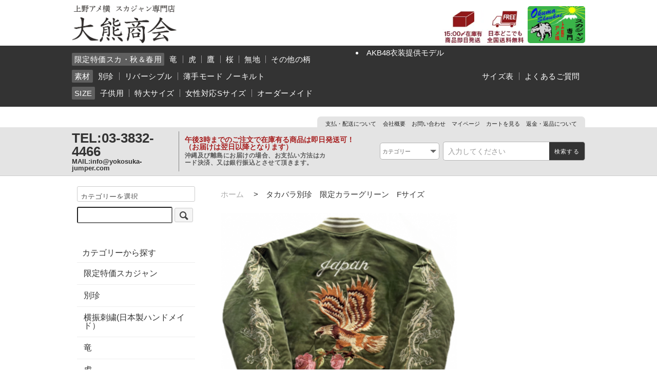

--- FILE ---
content_type: text/html; charset=EUC-JP
request_url: https://yokosuka-jumper.com/?pid=144362563
body_size: 13487
content:
<!DOCTYPE html PUBLIC "-//W3C//DTD XHTML 1.0 Transitional//EN" "http://www.w3.org/TR/xhtml1/DTD/xhtml1-transitional.dtd">
<html xmlns:og="http://ogp.me/ns#" xmlns:fb="http://www.facebook.com/2008/fbml" xmlns:mixi="http://mixi-platform.com/ns#" xmlns="http://www.w3.org/1999/xhtml" xml:lang="ja" lang="ja" dir="ltr">
<head>
<meta http-equiv="content-type" content="text/html; charset=euc-jp" />
<meta http-equiv="X-UA-Compatible" content="IE=edge,chrome=1" />
<title>タカバラ別珍　限定カラーグリーン　Fサイズ - 大熊商会｜上野アメ横のスカジャン専門店</title>
<meta name="Keywords" content="タカバラ別珍　限定カラーグリーン　Fサイズ,sukajum" />
<meta name="Description" content="・Fサイズ着丈63cm胸囲116cm袖丈(ゆき丈)84cm" />
<meta name="Author" content="" />
<meta name="Copyright" content="GMOペパボ" />
<meta http-equiv="content-style-type" content="text/css" />
<meta http-equiv="content-script-type" content="text/javascript" />
<link rel="stylesheet" href="https://yokosuka-jumper.com/css/framework/colormekit.css" type="text/css" />
<link rel="stylesheet" href="https://yokosuka-jumper.com/css/framework/colormekit-responsive.css" type="text/css" />
<link rel="stylesheet" href="https://img07.shop-pro.jp/PA01435/283/css/4/index.css?cmsp_timestamp=20250827114124" type="text/css" />
<link rel="stylesheet" href="https://img07.shop-pro.jp/PA01435/283/css/4/product.css?cmsp_timestamp=20250827114124" type="text/css" />

<link rel="alternate" type="application/rss+xml" title="rss" href="https://yokosuka-jumper.com/?mode=rss" />
<script type="text/javascript" src="//ajax.googleapis.com/ajax/libs/jquery/1.7.2/jquery.min.js" ></script>
<meta property="og:title" content="タカバラ別珍　限定カラーグリーン　Fサイズ - 大熊商会｜上野アメ横のスカジャン専門店" />
<meta property="og:description" content="・Fサイズ着丈63cm胸囲116cm袖丈(ゆき丈)84cm" />
<meta property="og:url" content="https://yokosuka-jumper.com?pid=144362563" />
<meta property="og:site_name" content="大熊商会｜上野アメ横のスカジャン専門店" />
<meta property="og:image" content="https://img07.shop-pro.jp/PA01435/283/product/144362563.png?cmsp_timestamp=20250903170614"/>
<link rel="stylesheet" href="https://cdnjs.cloudflare.com/ajax/libs/Swiper/3.4.1/css/swiper.min.css">
<script src="https://cdnjs.cloudflare.com/ajax/libs/Swiper/3.4.1/js/swiper.min.js"></script>
<link href="https://fonts.googleapis.com/css?family=Bitter&display=swap" rel="stylesheet"> 
<script src="https://ajax.googleapis.com/ajax/libs/jquery/3.3.1/jquery.min.js"></script>
<script>
  var Colorme = {"page":"product","shop":{"account_id":"PA01435283","title":"\u5927\u718a\u5546\u4f1a\uff5c\u4e0a\u91ce\u30a2\u30e1\u6a2a\u306e\u30b9\u30ab\u30b8\u30e3\u30f3\u5c02\u9580\u5e97"},"basket":{"total_price":0,"items":[]},"customer":{"id":null},"inventory_control":"option","product":{"shop_uid":"PA01435283","id":144362563,"name":"\u30bf\u30ab\u30d0\u30e9\u5225\u73cd\u3000\u9650\u5b9a\u30ab\u30e9\u30fc\u30b0\u30ea\u30fc\u30f3\u3000F\u30b5\u30a4\u30ba","model_number":"5017-GREEN-f","stock_num":0,"sales_price":23000,"sales_price_including_tax":25300,"variants":[{"id":1,"option1_value":"F\u30b5\u30a4\u30ba","option2_value":"\u30b0\u30ea\u30fc\u30f3","title":"F\u30b5\u30a4\u30ba\u3000\u00d7\u3000\u30b0\u30ea\u30fc\u30f3","model_number":"","stock_num":0,"option_price":23000,"option_price_including_tax":25300,"option_members_price":23000,"option_members_price_including_tax":25300}],"category":{"id_big":2532213,"id_small":0},"groups":[{"id":2076364},{"id":2076400},{"id":2076438}],"members_price":23000,"members_price_including_tax":25300}};

  (function() {
    function insertScriptTags() {
      var scriptTagDetails = [{"src":"https:\/\/connect.buyee.jp\/bc11d78d4e68c53e815b7da85e24aab9aa778ec22ca73d5032c953d60b6cef10\/main.js","integrity":"sha384-TjmwKWqttLvBSK4yC4Iom1IHexLQqoT2K2YeGjZ1eOj\/1KuVStSduoEg+lDNKv1+"}];
      var entry = document.getElementsByTagName('script')[0];

      scriptTagDetails.forEach(function(tagDetail) {
        var script = document.createElement('script');

        script.type = 'text/javascript';
        script.src = tagDetail.src;
        script.async = true;

        if( tagDetail.integrity ) {
          script.integrity = tagDetail.integrity;
          script.setAttribute('crossorigin', 'anonymous');
        }

        entry.parentNode.insertBefore(script, entry);
      })
    }

    window.addEventListener('load', insertScriptTags, false);
  })();
</script>
</head>
<body>
<meta name="colorme-acc-payload" content="?st=1&pt=10029&ut=144362563&at=PA01435283&v=20260116162712&re=&cn=ab0298e6d78d61915e199dc65b52140c" width="1" height="1" alt="" /><script>!function(){"use strict";Array.prototype.slice.call(document.getElementsByTagName("script")).filter((function(t){return t.src&&t.src.match(new RegExp("dist/acc-track.js$"))})).forEach((function(t){return document.body.removeChild(t)})),function t(c){var r=arguments.length>1&&void 0!==arguments[1]?arguments[1]:0;if(!(r>=c.length)){var e=document.createElement("script");e.onerror=function(){return t(c,r+1)},e.src="https://"+c[r]+"/dist/acc-track.js?rev=3",document.body.appendChild(e)}}(["acclog001.shop-pro.jp","acclog002.shop-pro.jp"])}();</script><style>#payment h2:after {
content: "国内の送料は、商品の合計金額が税込み一万円以上は無料ですが、沖縄及び離島にお届けの場合はカード決済又はお振り込みのみのお支払いとさせていただき、代引きでのお支払いはお断りさせていただきます。";
font-size: 14px;
color: #D9060A;
line-height: 1.5;
display: block;
margin-top: 1%;
}
	#payment img {
		width:auto;border-radius: 4px;
		margin-bottom: 2%;
	}
	#payment dt.txt_fwn  {
		font-weight:bold;
		margin-top:8%;
		margin-bottom: 2%;
	}
#delivery .pad_l_10,
	#payment .pad_l_10,
		#info .pad_l_10{
    padding-left: 0px;
}
#delivery{margin-top: 3%;}
	@media (max-width: 480px) {	#payment img {
    width: 100%;}
</style>


<div class="img-crap">


<header>
<div class="width-max">

<div class="sp-design haisou">国内配送は商品合計額が一万円以上で送料無料｜沖縄及び離島もOKですがカード決済又は銀行振込のお支払いでお願いいたします</div>

<div class="flex Head">
<div class="sp-logo">
<h1><a href="./"><img src="https://img21.shop-pro.jp/PA01435/283/etc/logo.jpg" alt="大熊商会"></a></h1>
</div>


<div class="sp-design sp-head-contact">
<p class="sp-tell-up">お気軽にお問い合わせください</p>
<p class="sp-tell"><img src="https://img21.shop-pro.jp/PA01435/283/etc/tell-sp.png" style="vertical-align:baseline" alt="tel"><a href="tel:03-3832-4466">03-3832-4466</a></p>
	<p class="sp-tell-down"><a href="mailto:info@yokosuka-jumper.com"><img src="https://img21.shop-pro.jp/PA01435/283/etc/mail-sp.png" style="vertical-align:baseline" alt="mail">&nbsp;メールでお問合せをする</a></p>
</div>
	
	
<div class="sp-kuma-logo-wrap">
	<div class="sp-design sp-kuma-logo"><img src="https://img21.shop-pro.jp/PA01435/283/etc/ooguma.jpg" alt="大熊商会"></div>
<ul class="flex Notice pc-design">
	<li><img src="https://img21.shop-pro.jp/PA01435/283/etc/delivery-04.jpg" alt="午後3時までのご注文で、在庫の有る商品は即日発送可"></li>
    <li><img src="https://img21.shop-pro.jp/PA01435/283/etc/free-03.jpg" alt="日本全国送料無料　但し合計商品代金一万円以上の場合	"></li>
    <li><img src="https://img21.shop-pro.jp/PA01435/283/etc/ooguma.jpg" alt="大熊商会"></li>
</ul>
</div>
</div>
</div>


<div class="kotei">

	
	<div class="hidden_box sp-design">
    <label for="sp-category-label">カテゴリーを開く&nbsp;▼</label>
    <input type="checkbox" id="sp-category-label"/>
    <div class="hidden_show">
      
      
      <div class="width-max-color">
<div class="flex Head-nav">
<div>
<nav>
<ul class="flex nav">
	<li>柄</li>
	 <li><a href="http://www.yokosuka-jumper.com/?mode=cate&cbid=2606286&csid=0">限定特価スカ・秋＆春用</a></li>
    <li><a href="https://sukajum.shop-pro.jp/?mode=cate&cbid=2532209&csid=0">竜</a></li>
    <li><a href="https://sukajum.shop-pro.jp/?mode=cate&cbid=2532210&csid=0">虎</a></li>
    <li><a href="https://sukajum.shop-pro.jp/?mode=cate&cbid=2532211&csid=0">鷹</a></li>
    <li><a href="https://sukajum.shop-pro.jp/?mode=cate&cbid=2532222&csid=0">桜</a></li>
    <li><a href="https://sukajum.shop-pro.jp/?mode=cate&cbid=2532223&csid=0">無地</a></li>
    <li><a href="https://sukajum.shop-pro.jp/?mode=grp&gid=2076265">その他の柄</a></li>
</ul>
<ul class="flex nav">
	<li>素材</li>
    <li><a href="https://sukajum.shop-pro.jp/?mode=grp&gid=2076266">別珍</a></li>
    <li><a href="https://www.yokosuka-jumper.com/?pid=144362477">リバーシブル</a></li>
    <li><a href="https://sukajum.shop-pro.jp/?mode=grp&gid=2076275">薄手モード&nbsp;ノーキルト</a></li>
</ul>
<ul class="flex nav">
	<li>SIZE</li>
    <li><a href="https://sukajum.shop-pro.jp/?mode=grp&gid=2076270">子供用</a></li>
    <li><a href="https://sukajum.shop-pro.jp/?mode=cate&cbid=2532215&csid=0">特大サイズ</a></li>
    <li><a href="https://sukajum.shop-pro.jp/?mode=cate&cbid=2532214&csid=0">女性対応Sサイズ</a></li>







    
    <li><a href="https://sukajum.shop-pro.jp/?mode=cate&cbid=2532220&csid=0">AKB48横振刺繍 衣装提供モデル</a></li>
</ul>
<ul class="flex nav nav-2">
	
    <li><a href="https://sukajum.shop-pro.jp/?mode=cate&cbid=2532218&csid=0">サイズ表</a></li>
	<li><a href="https://sukajum.shop-pro.jp/customer/inquiries/new">お問い合わせはこちら</a></li>
    <!--<li><a href="https://sukajum.shop-pro.jp/?mode=cate&cbid=2532226&csid=0">大熊商会のこだわり</a></li>
    <li><a href="https://sukajum.shop-pro.jp/?mode=cate&cbid=2532219&csid=0">マスメディア</a></li>
    <li><a href="https://sukajum.shop-pro.jp/?mode=cate&cbid=2532227&csid=0">その他</a></li>-->
</ul>
</nav>
</div>
</div>

</div>

    </div>
</div>
	
	
	
	
	

<div class="width-max-color pc-design">
<div class="flex Head-nav">
<div>
<nav>
<ul class="flex nav">
	
	  <li><a href="http://www.yokosuka-jumper.com/?mode=cate&cbid=2606286&csid=0">限定特価スカ・秋＆春用</a></li>
    <li><a href="https://sukajum.shop-pro.jp/?mode=cate&cbid=2532209&csid=0">竜</a></li>
    <li><a href="https://sukajum.shop-pro.jp/?mode=cate&cbid=2532210&csid=0">虎</a></li>
    <li><a href="https://sukajum.shop-pro.jp/?mode=cate&cbid=2532211&csid=0">鷹</a></li>
    <li><a href="https://sukajum.shop-pro.jp/?mode=cate&cbid=2532222&csid=0">桜</a></li>
    <li><a href="https://sukajum.shop-pro.jp/?mode=cate&cbid=2532223&csid=0">無地</a></li>
    <li><a href="https://sukajum.shop-pro.jp/?mode=grp&gid=2076265">その他の柄</a></li>
</ul>
<ul class="flex nav">
	<li>素材</li>
    <li><a href="https://sukajum.shop-pro.jp/?mode=grp&gid=2076266">別珍</a></li>
    <li><a href="https://www.yokosuka-jumper.com/?pid=144362477">リバーシブル</a></li>
    <li><a href="https://sukajum.shop-pro.jp/?mode=grp&gid=2076275">薄手モード&nbsp;ノーキルト</a></li>
</ul>
<ul class="flex nav">
	<li>SIZE</li>
    <li><a href="https://sukajum.shop-pro.jp/?mode=grp&gid=2076270">子供用</a></li>
    <li><a href="https://sukajum.shop-pro.jp/?mode=cate&cbid=2532215&csid=0">特大サイズ</a></li>
    <li><a href="https://sukajum.shop-pro.jp/?mode=cate&cbid=2532214&csid=0">女性対応Sサイズ</a></li>
    <li><a href="http://www.yokosuka-jumper.com/?mode=cate&cbid=2565028&csid=0">オーダーメイド</a></li>
</ul>
</nav>
</div>

	
   
   
    <li><a href="https://sukajum.shop-pro.jp/?mode=cate&cbid=2532220&csid=0">AKB48衣装提供モデル</a></li>
</ul>
<ul class="flex nav nav-2">
	
    <li><a href="https://sukajum.shop-pro.jp/?mode=cate&cbid=2532218&csid=0">サイズ表</a></li>
	<li><a href="https://www.yokosuka-jumper.com/?mode=cate&cbid=2532225&csid=0">よくあるご質問</a></li>
   <!-- <li><a href="https://sukajum.shop-pro.jp/?mode=cate&cbid=2532226&csid=0">大熊商会のこだわり</a></li>
    <li><a href="https://sukajum.shop-pro.jp/?mode=cate&cbid=2532219&csid=0">マスメディア</a></li>
    <li><a href="https://sukajum.shop-pro.jp/?mode=cate&cbid=2532227&csid=0">その他</a></li>-->
</ul>
</nav>
</div>
</div>

</div>
</div>












<div class="head-plus pc-design">
<div>
<ul class="flex head-block-2">
	<li><a href="https://yokosuka-jumper.com/?mode=sk">支払・配送について</a></li>
      <li><a href="http://sukajum.shop-pro.jp/?mode=f1">会社概要</a></li>
      <li><a href="https://sukajum.shop-pro.jp/customer/inquiries/new">お問い合わせ</a></li>
      <li><a href="https://yokosuka-jumper.com/?mode=myaccount">マイページ</a></li>
      <li><a href="https://yokosuka-jumper.com/cart/proxy/basket?shop_id=PA01435283&shop_domain=yokosuka-jumper.com">カートを見る</a></li>
	    <li><a href="https://www.yokosuka-jumper.com/?mode=f2">返金・返品について</a></li>
</ul>
</div>
</div>













<div class="width-max-color-2">
<div class="flex Head-nav Head-nav-2">

<div class="flex head-block pc-design">
<div class="IE">
<h2>TEL:03-3832-4466</h2>
<h4>MAIL:<a href="mailto:info@yokosuka-jumper.com">info@yokosuka-jumper.com</a></h4>
</div>


<div class="pc-design">
<h3>午後3時までのご注文で在庫有る商品は即日発送可！（お届けは翌日以降となります）</h3>
<p>沖縄及び離島にお届けの場合、お支払い方法はカード決済、又は銀行振込とさせて頂きます。</p>
</div>

</div>


<div>
<form action="https://yokosuka-jumper.com/" method="GET">
        <input type="hidden" name="mode" value="srh" />
        <div class="flex head-form">
        
        <div class="cp_ipselect cp_sl02">
        <select name="cid">
          <option value="">カテゴリー</option>
                      <option value="2606286,0">限定特価スカジャン</option>
                      <option value="2532213,0">別珍</option>
                      <option value="2532208,0">横振刺繍(日本製ハンドメイド）</option>
                      <option value="2532209,0">竜</option>
                      <option value="2532210,0">虎</option>
                      <option value="2532211,0">鷹</option>
                      <option value="2532212,0">その他の柄</option>
                      <option value="2532214,0">女性対応Sサイズ</option>
                      <option value="2532215,0">特大サイズ</option>
                      <option value="2532216,0">リバーシブル</option>
                      <option value="2532217,0">子供用</option>
                      <option value="2532218,0">サイズ表</option>
                      <option value="2532220,0">AKB48</option>
                      <option value="2532223,0">無地スカジャン</option>
                      <option value="2532224,0">薄手モード　ノーキルト</option>
                      <option value="2532225,0">よくあるご質問</option>
                      <option value="2532226,0">	大熊商会のこだわり</option>
                      <option value="2565028,0">オーダーメイド</option>
                  </select>
        </div>
        
        <div class="sp-keyword">
        <input type="text" name="keyword" placeholder="入力してください" class="head-text"/>
        </div>
        
       <div class="sp-btn">
        <button class="head-btn">検索する</button>
        </div>
        </div>
      </form>
</div>


</div>
</div>




</header>  







<div class="wrapper">


  
 
  <div class="row">
		    <div id="contents" class="col col-lg-9 col-sm-12 mar_b_50">
 
<div id="product">
      <ul class="breadcrumb google-font">
      
        <li><a href="./">ホーム</a></li>
        <li><span>&gt;</span></li><li><p><img class='new_mark_img1' src='https://img.shop-pro.jp/img/new/icons5.gif' style='border:none;display:inline;margin:0px;padding:0px;width:auto;' />タカバラ別珍　限定カラーグリーン　Fサイズ</p></li>      
    </ul>
    <form name="product_form" method="post" action="https://yokosuka-jumper.com/cart/proxy/basket/items/add">
      <div class="product-contents row">
        
          <div class="product-image row col col-sm-12 col-lg-8">
            <div class="product-image-main">
                              <img src="https://img07.shop-pro.jp/PA01435/283/product/144362563.png?cmsp_timestamp=20250903170614" class="mainImage" />
                          </div>
            <div class="product-image-thumb col col-sm-12 col-lg-12">
              <ul class="row custom-thumb prd-lst">
                <li class="col col-lg-3 prd-lst-unit">
                                      <img src="https://img07.shop-pro.jp/PA01435/283/product/144362563.png?cmsp_timestamp=20250903170614" class="thumb" />
                                  </li>
                                                      <li class="col  col-lg-3 prd-lst-unit">
                      <img src="https://img07.shop-pro.jp/PA01435/283/product/144362563_o1.png?cmsp_timestamp=20250903170614" class="thumb" />
                    </li>
                                                                        <li class="col  col-lg-3 prd-lst-unit">
                      <img src="https://img07.shop-pro.jp/PA01435/283/product/144362563_o2.png?cmsp_timestamp=20250903170614" class="thumb" />
                    </li>
                                                                                                                                                                                                                                                                                                                                                                                                                                                                                                                                                                                                                                                                                                                                                                                                                                                                                                                                                                                                                                                                                                                                                                                                                                                                                                                                                                                                                                                                                                                                                                                                                                                                                                              </ul>
            </div>
          </div>
        

        
          <div class="product-cart col col-xs-12 col-sm-12 col-lg-4">
            <h2 class="product-name"><img class='new_mark_img1' src='https://img.shop-pro.jp/img/new/icons5.gif' style='border:none;display:inline;margin:0px;padding:0px;width:auto;' />タカバラ別珍　限定カラーグリーン　Fサイズ</h2>
            <div class="product-order">
              <ul class="unstyled product-order-price">
                                <li>
                  23,000円(税込25,300円)
                </li>
                              </ul>
                              <table class="table product-order-spec">
                                      <tr>
                      <th>型番</th>
                      <td>5017-GREEN-f</td>
                    </tr>
                                                                                        </table>
                                            <div class="product-option">
                                      <div id="prd-opt-table" class="table product-option-table">
                      <table id="option_tbl"><tr class="stock_head"><td class="none">&nbsp;</td><th class="cell_1">グリーン</th></tr><tr><th class="cell_1">Fサイズ</th><td class="cell_2"><span class="table_price">23,000円(税込25,300円)</span><br /><span class="stock_zero">在庫なし</span></td></tr></table>
                    </div>
                    <div class="product-option-select clearfix">
                      <div id="prd-opt-select" class="product-option-wrapper">
                                                  <div class="product-option-unit">
                            <div>
                              <span class="option-select-name option-name">サイズ</span>
                              <select name="option1" class="design-select-box">
                                <option label="Fサイズ" value="72249837,0">Fサイズ</option>

                              </select>
                            </div>
                          </div>
                                                  <div class="product-option-unit">
                            <div>
                              <span class="option-select-name option-name">カラー</span>
                              <select name="option2" class="design-select-box">
                                <option label="グリーン" value="72249838,0">グリーン</option>

                              </select>
                            </div>
                          </div>
                                              </div>
                    </div>
                                  </div>
                                                        <div class="product-order-input">
                                            <div>
                                      <button class="btn btn-01 btn-lg btn-block" type="button" disabled="disabled"><div class="btn-wrap"><i class="icon-lg-b icon-circled_minus"></i><span class="google-font">sold out</span></div></button>
                                  </div>
                            <p class="stock_error"></p>
              </div>
            </div>
            <div class="product-info-lst container-section">
              <ul class="unstyled">
                                  <li><a href="javascript:gf_OpenNewWindow('?mode=opt&pid=144362563','option','width=600:height=500');">オプションの値段詳細</a></li>
                                <li><a href="https://yokosuka-jumper.com/?mode=sk#info">特定商取引法に基づく表記（返品等）</a></li>
                <li class="social-share">
                                      
                </li>
              </ul>
            </div>
          </div>
        

        
                    <div class="product-order-exp col col-lg-12">
            <CENTER>
<TABLE width="646">
  <TBODY>
    <TR>
      <TD colspan="3" align="center"><FONT size="+3"><B><FONT color="#000080"><FONT size="+3">■■■　</FONT>タカバラ別珍 限定カラーグリーン　<FONT size="+3">■■■</FONT></FONT></B></FONT></TD>
    </TR>
    <TR>
      <TD colspan="3" align="center"><IMG src="https://file003.shop-pro.jp/PA01435/283/img/5017c.jpg" width="445" height="249" border="0"></TD>
    </TR>
    <TR>
      <TD colspan="2" align="center" width="330"><IMG src="https://file003.shop-pro.jp/PA01435/283/img/5017bc11.jpg" width="282" height="212" border="0"></TD>
      <TD align="center" width="300"><IMG src="https://file003.shop-pro.jp/PA01435/283/img/5017bc21.jpg" width="250" height="326" border="0"></TD>
    </TR>
    <TR>
      <TD colspan="3" align="center"><IMG src="https://file003.shop-pro.jp/PA01435/283/img/5017bc41.jpg" width="386" height="128" border="0"></TD>
    </TR>
  </TBODY>
</TABLE>
</CENTER><br><br><center>・Fサイズ<br>着丈63cm<br>胸囲116cm<br>袖丈(ゆき丈)84cm</center>
          </div>
                  
          <input type="hidden" name="user_hash" value="14d608239b83e997562978ace9340e6e"><input type="hidden" name="members_hash" value="14d608239b83e997562978ace9340e6e"><input type="hidden" name="shop_id" value="PA01435283"><input type="hidden" name="product_id" value="144362563"><input type="hidden" name="members_id" value=""><input type="hidden" name="back_url" value="https://yokosuka-jumper.com/?pid=144362563"><input type="hidden" name="needs_basket_token" value="1"><input type="hidden" name="reference_token" value="70aebc74f4ac45208e77c0adb4829565"><input type="hidden" name="shop_domain" value="yokosuka-jumper.com">
        </div>
    </form>
   

</div>

  <div class="hide">
    <div class="prd-opt-select">
              <div class="product-option-unit">
          <div>
            <span class="option-select-name option-name">サイズ</span>
            <select name="option1">
              <option label="Fサイズ" value="72249837,0">Fサイズ</option>

            </select>
          </div>
        </div>
              <div class="product-option-unit">
          <div>
            <span class="option-select-name option-name">カラー</span>
            <select name="option2">
              <option label="グリーン" value="72249838,0">グリーン</option>

            </select>
          </div>
        </div>
          </div>
    <div class="prd-opt-table table">
      <table id="option_tbl"><tr class="stock_head"><td class="none">&nbsp;</td><th class="cell_1">グリーン</th></tr><tr><th class="cell_1">Fサイズ</th><td class="cell_2"><span class="table_price">23,000円(税込25,300円)</span><br /><span class="stock_zero">在庫なし</span></td></tr></table>
    </div>
  </div>

<script type="text/javascript">
  $(function () {
    $('.product-init-num').change(function(){
      var txt  = $(this).val();
      var han = txt.replace(/[Ａ-Ｚａ-ｚ０-９]/g,function(s){return String.fromCharCode(s.charCodeAt(0)-0xFEE0)});
      $(this).val(han);
    });

    $('img.thumb').parent(":first-child").addClass('thumb-active');
    $('img.thumb').click(function(){
      $(this).parent().siblings().removeClass('thumb-active');
      var selectedSrc = $(this).attr('src');
      $('img.mainImage').stop().fadeOut(500,
        function(){
          $('img.mainImage').attr('src', selectedSrc);
          $('img.mainImage').fadeIn(500);
        }
      );
      $(this).parent().addClass('thumb-active');
    });
  });
</script>

<!--[if lt IE 9]>
<script type="text/javascript">
  $(function (){
    $('#wrapper').addClass('ie_wrapper');
  });
</script>
<![endif]-->      







		      
            
     </div>
		
		
		
		
		
		
		
		
		
		
		
		
		
		
			
			
			
			
			
			
			
			
			
			
			
			
			
			
			
			
			
		
		
		
        
        
        
        
        
        
        
        
        
        
        
		
			    <div id="side" class="col col-lg-3 col-sm-12 mar_t_20 mar_b_50">
      
      <form action="https://yokosuka-jumper.com/" method="GET" class="mar_b_50">
        <input type="hidden" name="mode" value="srh" />
        <select name="cid" class="mar_b_10">
          <option value="">カテゴリーを選択</option>
                      <option value="2606286,0">限定特価スカジャン</option>
                      <option value="2532213,0">別珍</option>
                      <option value="2532208,0">横振刺繍(日本製ハンドメイド）</option>
                      <option value="2532209,0">竜</option>
                      <option value="2532210,0">虎</option>
                      <option value="2532211,0">鷹</option>
                      <option value="2532212,0">その他の柄</option>
                      <option value="2532214,0">女性対応Sサイズ</option>
                      <option value="2532215,0">特大サイズ</option>
                      <option value="2532216,0">リバーシブル</option>
                      <option value="2532217,0">子供用</option>
                      <option value="2532218,0">サイズ表</option>
                      <option value="2532220,0">AKB48</option>
                      <option value="2532223,0">無地スカジャン</option>
                      <option value="2532224,0">薄手モード　ノーキルト</option>
                      <option value="2532225,0">よくあるご質問</option>
                      <option value="2532226,0">	大熊商会のこだわり</option>
                      <option value="2565028,0">オーダーメイド</option>
                  </select>
        <input type="text" name="keyword" />
        <button class="btn btn-xs"><i class="icon-lg-b icon-search va-35"></i><span class="visible-phone mar_l_5 pad_r_5 txt_14">SEARCH</span></button>
      </form>
      
      
                        <div>
            <h3 class="pad_l_10">カテゴリーから探す</h3>
            <ul class="unstyled bor_b_1 mar_b_50">
                      <li class="pad_10 bor_t_1">
                <a href="https://yokosuka-jumper.com/?mode=cate&cbid=2606286&csid=0" class="show txt_c_333">
                                    限定特価スカジャン
                </a>
              </li>
                                    <li class="pad_10 bor_t_1">
                <a href="https://yokosuka-jumper.com/?mode=cate&cbid=2532213&csid=0" class="show txt_c_333">
                                    別珍
                </a>
              </li>
                                    <li class="pad_10 bor_t_1">
                <a href="https://yokosuka-jumper.com/?mode=cate&cbid=2532208&csid=0" class="show txt_c_333">
                                    横振刺繍(日本製ハンドメイド）
                </a>
              </li>
                                    <li class="pad_10 bor_t_1">
                <a href="https://yokosuka-jumper.com/?mode=cate&cbid=2532209&csid=0" class="show txt_c_333">
                                    竜
                </a>
              </li>
                                    <li class="pad_10 bor_t_1">
                <a href="https://yokosuka-jumper.com/?mode=cate&cbid=2532210&csid=0" class="show txt_c_333">
                                    虎
                </a>
              </li>
                                    <li class="pad_10 bor_t_1">
                <a href="https://yokosuka-jumper.com/?mode=cate&cbid=2532211&csid=0" class="show txt_c_333">
                                    鷹
                </a>
              </li>
                                    <li class="pad_10 bor_t_1">
                <a href="https://yokosuka-jumper.com/?mode=cate&cbid=2532212&csid=0" class="show txt_c_333">
                                    その他の柄
                </a>
              </li>
                                    <li class="pad_10 bor_t_1">
                <a href="https://yokosuka-jumper.com/?mode=cate&cbid=2532214&csid=0" class="show txt_c_333">
                                    女性対応Sサイズ
                </a>
              </li>
                                    <li class="pad_10 bor_t_1">
                <a href="https://yokosuka-jumper.com/?mode=cate&cbid=2532215&csid=0" class="show txt_c_333">
                                    特大サイズ
                </a>
              </li>
                                    <li class="pad_10 bor_t_1">
                <a href="https://yokosuka-jumper.com/?mode=cate&cbid=2532216&csid=0" class="show txt_c_333">
                                    リバーシブル
                </a>
              </li>
                                    <li class="pad_10 bor_t_1">
                <a href="https://yokosuka-jumper.com/?mode=cate&cbid=2532217&csid=0" class="show txt_c_333">
                                    子供用
                </a>
              </li>
                                    <li class="pad_10 bor_t_1">
                <a href="https://yokosuka-jumper.com/?mode=cate&cbid=2532218&csid=0" class="show txt_c_333">
                                    サイズ表
                </a>
              </li>
                                    <li class="pad_10 bor_t_1">
                <a href="https://yokosuka-jumper.com/?mode=cate&cbid=2532220&csid=0" class="show txt_c_333">
                                    AKB48
                </a>
              </li>
                                    <li class="pad_10 bor_t_1">
                <a href="https://yokosuka-jumper.com/?mode=cate&cbid=2532223&csid=0" class="show txt_c_333">
                                    無地スカジャン
                </a>
              </li>
                                    <li class="pad_10 bor_t_1">
                <a href="https://yokosuka-jumper.com/?mode=cate&cbid=2532224&csid=0" class="show txt_c_333">
                                    薄手モード　ノーキルト
                </a>
              </li>
                                    <li class="pad_10 bor_t_1">
                <a href="https://yokosuka-jumper.com/?mode=cate&cbid=2532225&csid=0" class="show txt_c_333">
                                    よくあるご質問
                </a>
              </li>
                                    <li class="pad_10 bor_t_1">
                <a href="https://yokosuka-jumper.com/?mode=cate&cbid=2532226&csid=0" class="show txt_c_333">
                                    	大熊商会のこだわり
                </a>
              </li>
                                    <li class="pad_10 bor_t_1">
                <a href="https://yokosuka-jumper.com/?mode=cate&cbid=2565028&csid=0" class="show txt_c_333">
                                    オーダーメイド
                </a>
              </li>
                    </ul>
          </div>
                    
      
                        <div>
            <h3 class="pad_l_10">グループから探す</h3>
            <ul class="unstyled bor_b_1 mar_b_50">
                    <li class="pad_10 bor_t_1">
              <a href="https://yokosuka-jumper.com/?mode=grp&gid=2076171" class="show txt_c_333">
                                竜
              </a>
            </li>
                                  <li class="pad_10 bor_t_1">
              <a href="https://yokosuka-jumper.com/?mode=grp&gid=2076263" class="show txt_c_333">
                                虎
              </a>
            </li>
                                  <li class="pad_10 bor_t_1">
              <a href="https://yokosuka-jumper.com/?mode=grp&gid=2076264" class="show txt_c_333">
                                鷹
              </a>
            </li>
                                  <li class="pad_10 bor_t_1">
              <a href="https://yokosuka-jumper.com/?mode=grp&gid=2076265" class="show txt_c_333">
                                その他の柄
              </a>
            </li>
                                  <li class="pad_10 bor_t_1">
              <a href="https://yokosuka-jumper.com/?mode=grp&gid=2076266" class="show txt_c_333">
                                別珍
              </a>
            </li>
                                  <li class="pad_10 bor_t_1">
              <a href="https://yokosuka-jumper.com/?mode=grp&gid=2076267" class="show txt_c_333">
                                女性対応Sサイズ
              </a>
            </li>
                                  <li class="pad_10 bor_t_1">
              <a href="https://yokosuka-jumper.com/?mode=grp&gid=2076268" class="show txt_c_333">
                                特大サイズ
              </a>
            </li>
                                  <li class="pad_10 bor_t_1">
              <a href="https://yokosuka-jumper.com/?mode=grp&gid=2076270" class="show txt_c_333">
                                子供用
              </a>
            </li>
                                  <li class="pad_10 bor_t_1">
              <a href="https://yokosuka-jumper.com/?mode=grp&gid=2076272" class="show txt_c_333">
                                マスメディア
              </a>
            </li>
                                  <li class="pad_10 bor_t_1">
              <a href="https://yokosuka-jumper.com/?mode=grp&gid=2076273" class="show txt_c_333">
                                AKB48
              </a>
            </li>
                                  <li class="pad_10 bor_t_1">
              <a href="https://yokosuka-jumper.com/?mode=grp&gid=2076274" class="show txt_c_333">
                                無地スカジャン
              </a>
            </li>
                                  <li class="pad_10 bor_t_1">
              <a href="https://yokosuka-jumper.com/?mode=grp&gid=2076275" class="show txt_c_333">
                                薄手モード　ノーキルト
              </a>
            </li>
                                  <li class="pad_10 bor_t_1">
              <a href="https://yokosuka-jumper.com/?mode=grp&gid=2613682" class="show txt_c_333">
                                日本製
              </a>
            </li>
                                  <li class="pad_10 bor_t_1">
              <a href="https://yokosuka-jumper.com/?mode=grp&gid=2613689" class="show txt_c_333">
                                限定品
              </a>
            </li>
                    </ul>
          </div>
                    
      <div>
        <h3 class="pad_l_10">コンテンツ</h3>
        <ul class="unstyled bor_b_1 mar_b_50">
          
                                    <li class="pad_10 bor_t_1"><a href="https://yokosuka-jumper.com/?mode=f1" class="show txt_c_333">会社概要</a></li>
                          <li class="pad_10 bor_t_1"><a href="https://yokosuka-jumper.com/?mode=f2" class="show txt_c_333">返金・返品について</a></li>
                          <li class="pad_10 bor_t_1"><a href="https://yokosuka-jumper.com/?mode=f3" class="show txt_c_333">買取のご案内</a></li>
                                
                    <li class="pad_10 bor_t_1"><a href="https://yokosuka-jumper.com/?mode=sk#payment" class="show txt_c_333">お支払い方法について</a></li>
          <li class="pad_10 bor_t_1"><a href="https://yokosuka-jumper.com/?mode=sk" class="show txt_c_333">配送方法・送料について</a></li>
                    
          
          <li class="pad_10 bor_t_1 visible-phone"><a href="https://yokosuka-jumper.com/?mode=myaccount" class="txt_c_333">マイアカウント</a></li>
                    
        </ul>
      </div>
              <div class="hidden-phone mar_b_50">
          <h3 class="pad_l_10">モバイルショップ</h3>
          <img src="https://img07.shop-pro.jp/PA01435/283/qrcode.jpg?cmsp_timestamp=20251115101729" class="show mar_auto" />
        </div>
                    <div class="hidden-phone mar_b_50">
          <h3 class="pad_l_10">ショップについて</h3>
                    <p class="txt_fwb txt_c mar_t_10 mar_b_10">桃太郎</p>
          <p>
            スカジャン歴30年以上の私が丁寧に応対させていただきます。
デザイン、価格、TPO、なんでもご相談ください！
          </p>
        </div>
      			
			
			
  <div class="side_section side_section_cal">
    <div class="side_cal">
      <table class="tbl_calendar">
    <caption>2026年1月</caption>
    <tr>
        <th class="sun">日</th>
        <th>月</th>
        <th>火</th>
        <th>水</th>
        <th>木</th>
        <th>金</th>
        <th class="sat">土</th>
    </tr>
    <tr>
<td></td>
<td></td>
<td></td>
<td></td>
<td class="thu holiday">1</td>
<td class="fri">2</td>
<td class="sat">3</td>
</tr>
<tr>
<td class="sun">4</td>
<td class="mon">5</td>
<td class="tue">6</td>
<td class="wed" style="color: #eb0909;">7</td>
<td class="thu">8</td>
<td class="fri">9</td>
<td class="sat">10</td>
</tr>
<tr>
<td class="sun">11</td>
<td class="mon holiday">12</td>
<td class="tue">13</td>
<td class="wed" style="color: #eb0909;">14</td>
<td class="thu">15</td>
<td class="fri">16</td>
<td class="sat">17</td>
</tr>
<tr>
<td class="sun">18</td>
<td class="mon">19</td>
<td class="tue">20</td>
<td class="wed" style="color: #eb0909;">21</td>
<td class="thu">22</td>
<td class="fri">23</td>
<td class="sat">24</td>
</tr>
<tr>
<td class="sun">25</td>
<td class="mon">26</td>
<td class="tue">27</td>
<td class="wed" style="color: #eb0909;">28</td>
<td class="thu">29</td>
<td class="fri">30</td>
<td class="sat">31</td>
</tr>
</table><table class="tbl_calendar">
    <caption>2026年2月</caption>
    <tr>
        <th class="sun">日</th>
        <th>月</th>
        <th>火</th>
        <th>水</th>
        <th>木</th>
        <th>金</th>
        <th class="sat">土</th>
    </tr>
    <tr>
<td class="sun">1</td>
<td class="mon">2</td>
<td class="tue">3</td>
<td class="wed" style="color: #eb0909;">4</td>
<td class="thu">5</td>
<td class="fri">6</td>
<td class="sat">7</td>
</tr>
<tr>
<td class="sun">8</td>
<td class="mon">9</td>
<td class="tue">10</td>
<td class="wed holiday" style="color: #eb0909;">11</td>
<td class="thu">12</td>
<td class="fri">13</td>
<td class="sat">14</td>
</tr>
<tr>
<td class="sun">15</td>
<td class="mon">16</td>
<td class="tue">17</td>
<td class="wed" style="color: #eb0909;">18</td>
<td class="thu">19</td>
<td class="fri">20</td>
<td class="sat">21</td>
</tr>
<tr>
<td class="sun">22</td>
<td class="mon holiday">23</td>
<td class="tue">24</td>
<td class="wed" style="color: #eb0909;">25</td>
<td class="thu">26</td>
<td class="fri">27</td>
<td class="sat">28</td>
</tr>
</table>
    </div>
      </div>
			
			
			
			
			
    </div>
  </div>
		
        

	
	
	
	
	
	
	
	
	
	
	
	

<div class="recommend-wrap checked-wrap">
<h2 class="Gfont title-border">SHOP</h2>
<h3>実店舗情報</h3>

<p class="tenpo"><img src="https://img21.shop-pro.jp/PA01435/283/etc/tenpo-03.jpg" alt="大熊商会"></p>

<ul class="flex tenpo-ul">
	<li><iframe src="https://www.google.com/maps/embed?pb=!1m18!1m12!1m3!1d3239.673444956948!2d139.77223225092365!3d35.70965278009051!2m3!1f0!2f0!3f0!3m2!1i1024!2i768!4f13.1!3m3!1m2!1s0x60188e9fb12fffff%3A0xec50b6facaed502f!2z5aSn54aK5ZWG5Lya!5e0!3m2!1sja!2sjp!4v1569407667218!5m2!1sja!2sjp" width="100%" height="280" frameborder="0" style="border:0;" allowfullscreen=""></iframe></li>
    <li><p class="tenpo-setumei">大熊商会は戦後直後の闇市時代に上野アメ横で産声を上げました。<br>
長く中古の時計貴金属店を営んでおりましたが、現在はスカジャン専門店として幅広いアイテムを稀少な日本製を主として取り揃えております。<br>
また、お客様の希望するデザインで刺繍を施すオーダーメイドスカジャンの製作を1枚から承っております。<br>
多彩なメディアにも出演や衣装協力で注目され、長年にわたり信用をいただいております。<br>
上野アメ横にお越しの際はぜひお立ち寄りください。
</p>
<div class="tenpo-zyusyo-wrap">
<h4>スカジャン専門店大熊商会</h4>
<p class="tenpo-zyusyo">〒110-0005<br>東京都台東区上野４－７－８アメ横センタービル１階<br>
TEL:03-3832-4466&nbsp;FAX:03-3832-3012<br>
古物商許可証番号:第306602119370号（東京都公安委員会）<br>
実店舗の営業時間&nbsp;11時～19時(水曜日定休）</p>
</div>
</li>
</ul>



</div></div></div>
			
			
	
	
	
	
	<footer>
<div class="width-max-color">
	<div class="footer-width">
<ul class="flex footer-ul">

<li>会社情報</li>
<li>
<a href="http://sukajum.shop-pro.jp/?mode=f1">会社概要</a><br>
<a href="https://yokosuka-jumper.com/?mode=sk">支払・配送について</a><br>
<a href="https://yokosuka-jumper.com/?mode=sk">特定商取引法に基づく表記</a><br>
<a href="https://yokosuka-jumper.com/?mode=privacy">プライバシーポリシー</a><br>
<!--<a href="https://yokosuka-jumper.com/customer/signup/new">会員登録</a><br>
<a href="https://yokosuka-jumper.com/?mode=myaccount">マイアカウント</a><br>-->
<a href="https://www.yokosuka-jumper.com/?mode=f2">返金・返品について</a>

  

</li>

<li>
TEL:03-3832-4466<br>
MAIL:<a href="mailto:info@yokosuka-jumper.com">info@yokosuka-jumper.com</a><br>

<a href="https://sukajum.shop-pro.jp/customer/inquiries/new">お問い合わせフォーム</a><br>
</li>


<li>			
    <div class="flex calendar-div">
      <table class="tbl_calendar">
    <caption>2026年1月</caption>
    <tr>
        <th class="sun">日</th>
        <th>月</th>
        <th>火</th>
        <th>水</th>
        <th>木</th>
        <th>金</th>
        <th class="sat">土</th>
    </tr>
    <tr>
<td></td>
<td></td>
<td></td>
<td></td>
<td class="thu holiday">1</td>
<td class="fri">2</td>
<td class="sat">3</td>
</tr>
<tr>
<td class="sun">4</td>
<td class="mon">5</td>
<td class="tue">6</td>
<td class="wed" style="color: #eb0909;">7</td>
<td class="thu">8</td>
<td class="fri">9</td>
<td class="sat">10</td>
</tr>
<tr>
<td class="sun">11</td>
<td class="mon holiday">12</td>
<td class="tue">13</td>
<td class="wed" style="color: #eb0909;">14</td>
<td class="thu">15</td>
<td class="fri">16</td>
<td class="sat">17</td>
</tr>
<tr>
<td class="sun">18</td>
<td class="mon">19</td>
<td class="tue">20</td>
<td class="wed" style="color: #eb0909;">21</td>
<td class="thu">22</td>
<td class="fri">23</td>
<td class="sat">24</td>
</tr>
<tr>
<td class="sun">25</td>
<td class="mon">26</td>
<td class="tue">27</td>
<td class="wed" style="color: #eb0909;">28</td>
<td class="thu">29</td>
<td class="fri">30</td>
<td class="sat">31</td>
</tr>
</table><table class="tbl_calendar">
    <caption>2026年2月</caption>
    <tr>
        <th class="sun">日</th>
        <th>月</th>
        <th>火</th>
        <th>水</th>
        <th>木</th>
        <th>金</th>
        <th class="sat">土</th>
    </tr>
    <tr>
<td class="sun">1</td>
<td class="mon">2</td>
<td class="tue">3</td>
<td class="wed" style="color: #eb0909;">4</td>
<td class="thu">5</td>
<td class="fri">6</td>
<td class="sat">7</td>
</tr>
<tr>
<td class="sun">8</td>
<td class="mon">9</td>
<td class="tue">10</td>
<td class="wed holiday" style="color: #eb0909;">11</td>
<td class="thu">12</td>
<td class="fri">13</td>
<td class="sat">14</td>
</tr>
<tr>
<td class="sun">15</td>
<td class="mon">16</td>
<td class="tue">17</td>
<td class="wed" style="color: #eb0909;">18</td>
<td class="thu">19</td>
<td class="fri">20</td>
<td class="sat">21</td>
</tr>
<tr>
<td class="sun">22</td>
<td class="mon holiday">23</td>
<td class="tue">24</td>
<td class="wed" style="color: #eb0909;">25</td>
<td class="thu">26</td>
<td class="fri">27</td>
<td class="sat">28</td>
</tr>
</table>
  </div>

<div class="flex footer-map">


	
<div class="tenpo-zyusyo-wrap-block">
<div class="tenpo-zyusyo-wrap">
<h4>スカジャン専門店大熊商会</h4>
<p class="tenpo-zyusyo">〒110-0005<br>東京都台東区上野４－７－８　アメ横センタービル１階<br>
TEL:03-3832-4466<br>FAX:03-3832-3012<br>
実店舗の営業時間:<br>11時～19時（毎週水曜日定休）</p>
</div>
</div>
	
</div>
</li>

</ul>
		<p class="copy">&copy; 2021 大熊商会</p>
	</div>
</div>
</footer>



</div>

</div>
</div>

<script>
  $(function () {
    // viewport
    var viewport = document.createElement('meta');
    viewport.setAttribute('name', 'viewport');
    viewport.setAttribute('content', 'width=device-width, initial-scale=1.0, maximum-scale=1.0');
    document.getElementsByTagName('head')[0].appendChild(viewport);

    function window_size_switch_func() {
      if($(window).width() >= 768) {
        // product option switch -> table
        $('#prd-opt-table').html($('.prd-opt-table').html());
        $('#prd-opt-table table').addClass('table table-bordered');
        $('#prd-opt-select').empty();
      } else {
        // product option switch -> select
        $('#prd-opt-table').empty();
        if($('#prd-opt-select > *').size() == 0) {
          $('#prd-opt-select').append($('.prd-opt-select').html());
        }
      }
    }
    window_size_switch_func();
    $(window).load(function () {
      $('.history-unit').tile();
    });
    $(window).resize(function () {
      window_size_switch_func();
      $('.history-unit').tile();
    });
  });
  
  

jQuery(function() {
    var nav = jQuery('.kotei');
    var offsetTop = nav.offset().top;

    var floatMenu = function() {
        if (jQuery(window).scrollTop() > offsetTop) {
            nav.addClass('fixed');
        } else {
            nav.removeClass('fixed');
        }
    }
    jQuery(window).scroll(floatMenu);
    jQuery('body').bind('touchmove', floatMenu);
});
	
$(function(){
　$(window).scroll(function (){
    $('.effect-fade').each(function(){
        var elemPos = $(this).offset().top;
        var scroll = $(window).scrollTop();
        var windowHeight = $(window).height();
        if (scroll > elemPos - windowHeight){
            $(this).addClass('effect-scroll');
        }
    });
　});
});

</script><link rel="stylesheet" href="css/amazon-pay-buy-now.css?20260107">

<div id="amazon-pay-buy-now-modal" class="amazon-pay-buy-now-modal-layout amazon_pay_buy_now_modal cart_modal__close amazonpay">
  <div class="amazon-pay-buy-now-modal-layout__container not_bubbling">
    <label class="cart_modal__close amazon-pay-buy-now-modal-layout__close-icon"></label>
    <p class="amazon-pay-buy-now-modal-layout__heading">
      こちらの商品が<br class="sp-br">カートに入りました
    </p>
    <div class="amazon-pay-buy-now-item">
              <div class="amazon-pay-buy-now-item__image"><img src="https://img07.shop-pro.jp/PA01435/283/product/144362563.png?cmsp_timestamp=20250903170614" alt="タカバラ別珍　限定カラーグリーン　Fサイズ" /></div>
            <p class="amazon-pay-buy-now-item__name">タカバラ別珍　限定カラーグリーン　Fサイズ</p>
    </div>
    <div class="amazon-pay-buy-now-modal-layout__action">
      <a class="amazon-pay-buy-now-button" href="/cart/">かごの中身を見る</a>
      <div class="amazon-pay-buy-now-button-unit">
        <p class="amazon-pay-buy-now-button-unit__text">または、今すぐ購入</p>
        <div id="AmazonPayButton"></div>
      </div>
      <p class="cart_modal__close amazon-pay-buy-now-text-link">ショッピングを続ける</p>
    </div>
  </div>
</div>

<div id="amazon-pay-buy-now-error-modal" class="amazon-pay-buy-now-modal-layout amazon_pay_buy_now_error_modal cart_in_error__close">
  <div class="amazon-pay-buy-now-modal-layout__container not_bubbling">
    <label class="cart_in_error__close amazon-pay-buy-now-modal-layout__close-icon"></label>
    <p class="amazon-pay-buy-now-modal-layout__heading amazon_pay_buy_now_error_message cart_in_error_modal__heading"></p>
    <div class="amazon-pay-buy-now-modal-layout__action">
      <button class="cart_in_error__close amazon-pay-buy-now-button">ショッピングを続ける</button>
    </div>
  </div>
</div>

<div id="amazon-pay-buy-now-processing-modal" class="amazon-pay-buy-now-modal-layout amazon_pay_buy_now_processing_modal">
  <div class="amazon-pay-buy-now-modal-layout__container not_bubbling">
    <div class="amazon-pay-buy-now-processing">
      <div class="amazon-pay-buy-now-processing__icon">
        <div class="in-circular-progress-indicator" role="progressbar"></div>
      </div>
      <p class="amazon-pay-buy-now-processing__heading">
        Amazon Payで決済中です。
      </p>
      <p class="amazon-pay-buy-now-processing__body">
        そのままお待ちください。<br>決済が完了すると、自動で画面が切り替わります。
      </p>
    </div>
  </div>
</div>

<script src="https://static-fe.payments-amazon.com/checkout.js" charset="utf-8"></script>
<script type="text/javascript" charset="utf-8">
  let prefecture = null;
  let deliveryId = null;

  const openColomreAmazonPayBuyNowProcessingModal = () => {
    const modal = document.querySelector('#amazon-pay-buy-now-modal')
    modal.style.visibility = 'hidden';
    modal.querySelectorAll('*').forEach(el => el.style.visibility = 'hidden');

    const processingModal = document.querySelector('#amazon-pay-buy-now-processing-modal')
    processingModal.style.visibility = "visible";
    processingModal.querySelectorAll('*').forEach(el => el.style.visibility = "visible");
  }

  const closeColomreAmazonPayBuyNowProcessingModal = () => {
    const modal = document.querySelector('#amazon-pay-buy-now-modal')
    modal.style.visibility = 'visible';
    modal.querySelectorAll('*').forEach(el => el.style.visibility = 'visible');

    const processingModal = document.querySelector('#amazon-pay-buy-now-processing-modal')
    processingModal.style.visibility = "hidden";
    processingModal.querySelectorAll('*').forEach(el => el.style.visibility = "hidden");
  }

  amazon.Pay.renderJSButton('#AmazonPayButton', {
    merchantId: 'A1KXWZ4V0BGRBL',
    ledgerCurrency: 'JPY',
        checkoutLanguage: 'ja_JP',
    productType: 'PayAndShip',
    placement: 'Cart',
    buttonColor: 'Gold',
    checkoutSessionConfig: {
      storeId: 'amzn1.application-oa2-client.1165157344ab434d91be78f103123258',
      scopes: ["name", "email", "phoneNumber", "billingAddress"],
      paymentDetails: {
        paymentIntent: "AuthorizeWithCapture",
        canHandlePendingAuthorization: false
      },
      platformId: "A1RPRQMW5V5B38",
      deliverySpecifications: {
        addressRestrictions: {
          type: "Allowed",
          restrictions: {
            JP: {
              statesOrRegions: ["北海道","青森県","岩手県","宮城県","秋田県","山形県","福島県","茨城県","栃木県","群馬県","埼玉県","千葉県","東京都","神奈川県","新潟県","富山県","石川県","福井県","山梨県","長野県","岐阜県","静岡県","愛知県","三重県","滋賀県","京都府","大阪府","兵庫県","奈良県","和歌山県","鳥取県","島根県","岡山県","広島県","山口県","徳島県","香川県","愛媛県","高知県","福岡県","佐賀県","長崎県","熊本県","大分県","宮崎県","鹿児島県","沖縄県"]
            }
          }
        }
      }
    },
    onInitCheckout: async function (event) {
      prefecture = event.shippingAddress.stateOrRegion;

      openColomreAmazonPayBuyNowProcessingModal();

      try {
        const response = await fetch(
          "/cart/api/public/basket/amazon_pay_buy_now/checkout_sessions",
          {
            method: "POST",
            headers: {
              "Content-type": "application/json"
                          },
            body: JSON.stringify({
              shop_id: 'PA01435283',
              type: "onInitCheckout",
              prefecture: prefecture,
              shipping_address: event.shippingAddress,
              buyer: event.buyer,
              billing_address: event.billingAddress
            })
          }
        );

        if (!response.ok) {
          closeColomreAmazonPayBuyNowProcessingModal();

          const errorResponse = await response.body();
          const errorType = errorResponse.error_type

          return {
            "status": "error",
            "reasonCode": errorType
          }
        }

        const result = await response.json();
        return result;
      } catch (_e) {
        closeColomreAmazonPayBuyNowProcessingModal();

        return {
          status: "error",
          reasonCode: "unknownError",
        }
      }
    },
    onShippingAddressSelection: async function (event) {
      try {
        const response = await fetch(
          "/cart/api/public/basket/amazon_pay_buy_now/checkout_sessions",
          {
            method: "POST",
            headers: {
              "Content-type": "application/json"
                            },
            body: JSON.stringify({
              shop_id: 'PA01435283',
              type: "onShippingAddressSelection",
              prefecture: event.shippingAddress.stateOrRegion,
              shipping_address: event.shippingAddress
            })
          }
        );

        if (!response.ok) {
          closeColomreAmazonPayBuyNowProcessingModal();

          return {
            "status": "error",
            "reasonCode": "shippingAddressInvalid"
          }
        }

        const result = await response.json();
        return result;
      } catch (_e) {
        closeColomreAmazonPayBuyNowProcessingModal();

        return {
          status: "error",
          reasonCode: "unknownError",
        }
      }
    },
    onDeliveryOptionSelection: async function (event) {
      deliveryId = event.deliveryOptions.id

      try {
        const response = await fetch(
          "/cart/api/public/basket/amazon_pay_buy_now/checkout_sessions",
          {
            method: "POST",
            headers: {
              "Content-type": "application/json"
                            },
            body: JSON.stringify({
              shop_id: 'PA01435283',
              type: "onDeliveryOptionSelection",
              delivery_id: event.deliveryOptions.id,
              prefecture: prefecture
            })
          }
        );

        if (!response.ok) {
          closeColomreAmazonPayBuyNowProcessingModal();

          return {
            "status": "error",
            "reasonCode": "deliveryOptionInvalid"
          }
        }

        const result = await response.json();

        return result;
      } catch (_e) {
        closeColomreAmazonPayBuyNowProcessingModal();

        return {
          status: "error",
          reasonCode: "unknownError",
        }
      }
    },
    onCompleteCheckout: async function (event) {
      const form = document.querySelector('form[name="amazon_pay_buy_now_checkout_form"]')

      form.querySelectorAll('input').forEach(input => {
        if (input.name === 'shop_id') {
          input.value = 'PA01435283';
        }
        if (input.name === 'checkout_session_id') {
          input.value = event.amazonCheckoutSessionId;
        }
      });

      if (event.deliveryOptions && event.deliveryOptions.dateTimeWindow) {
        event.deliveryOptions.dateTimeWindow.forEach((d, i) => {
          const typeInput = document.createElement('input');
          typeInput.name = "delivery_options[][type]";
          typeInput.value = d.type;
          form.append(typeInput)

          const valueInput = document.createElement('input')
          valueInput.name = "delivery_options[][value]";
          valueInput.value = d.value;
          form.append(valueInput)
        })
      }

      form.submit();
    },
    onCancel: function (event) {
      closeColomreAmazonPayBuyNowProcessingModal();
    }
  });
</script>

<form name="amazon_pay_buy_now_checkout_form" method="POST" action="/cart/api/public/basket/amazon_pay_buy_now/checkout">
  <input type="hidden" name="shop_id" value="" />
  <input type="hidden" name="checkout_session_id" value="" />
</form><script type="text/javascript" src="https://yokosuka-jumper.com/js/cart.js" ></script>
<script type="text/javascript" src="https://yokosuka-jumper.com/js/async_cart_in.js" ></script>
<script type="text/javascript" src="https://yokosuka-jumper.com/js/product_stock.js" ></script>
<script type="text/javascript" src="https://yokosuka-jumper.com/js/js.cookie.js" ></script>
<script type="text/javascript" src="https://yokosuka-jumper.com/js/favorite_button.js" ></script>
</body></html>

--- FILE ---
content_type: text/css
request_url: https://img07.shop-pro.jp/PA01435/283/css/4/index.css?cmsp_timestamp=20250827114124
body_size: 33299
content:
@charset "euc-jp";
*{
-webkit-appearance: none;
}

html, body, div, span, object, iframe,
h1, h2, h3, h4, h5, h6, p, blockquote, pre,
abbr, address, cite, code,
del, dfn, em, img, ins, kbd, q, samp,
small, strong, sub, sup, var,
b, i,
dl, dt, dd, ol, ul, li,
fieldset, form, label, legend,
caption, tbody, tfoot, thead, th,
article, aside, dialog, figure, footer, header,
hgroup, menu, nav, section,
time, mark, audio, video {
	margin:0;
	padding:0;
	border:0;
	outline:0;
	font-size:100%;
	vertical-align:baseline;
	background:transparent;
	font-weight:normal;
}
body {
	line-height:1;
}

article, aside, dialog, figure, footer, header,
hgroup, nav, section {
	display:block;
}

ul {
	list-style:none;
}

blockquote, q {
	quotes:none;
}

blockquote:before, blockquote:after,
q:before, q:after {
	content:'';
	content:none;
}

a {
	margin:0;
	padding:0;
	border:0;
	font-size:100%;
	vertical-align:baseline;
	background:transparent;
	text-decoration:none;
	color:#000000;
	outline: none;
}
a:focus, *:focus { outline:none; }
ins {
	background-color:#ff9;
	color:#000;
	text-decoration:none;
}

mark {
	background-color:#ff9;
	color:#000;
	font-style:italic;
	font-weight:bold;
}

del {
	text-decoration: line-through;
}

abbr[title], dfn[title] {
	border-bottom:1px dotted #000;
	cursor:help;
}

table {
	border-collapse:collapse;
	border-spacing:0;
}

img {
	vertical-align:bottom;
	}

hr {
    display:block;
    height:1px;
    border:0;
    border-top:1px solid #000000;
    margin:1em 0;
    padding:0;
}

input, select {
	vertical-align:middle;
}
body {
  background-color: #fff;
  background-image: url(https://img.shop-pro.jp/tmpl_img/73/bg.gif);
  color: #464e54;
}
a {
  color: #464e54;
}
a:hover {
  color: #5e5e5e;
}

/*
 * layout
 */
#wrapper {
  max-width: 1000px;
}

/*
 * contents
 */

#contents {
  float: right;
  padding-left: 30px;
}

#contents .topicpath-nav {
  margin-bottom: 5px;
}
  #contents .topicpath-nav li {
    padding: 0;
  }
  #contents .topicpath-nav a {
    margin-left: 5px;
  }

/*
 * side
 */

#side .unstyled img {
  display: block;
  margin-bottom: 5px;
}

/*
 * temp
 */

/* font */
.txt_l { text-align: left; }
.txt_c { text-align: center; }
.txt_r { text-align: right; }
.txt_fwn { font-weight: normal; }
.txt_fwb { font-weight: bold; }
.txt_10 { font-size: 10px; }
.txt_12 { font-size: 12px; }
.txt_14 { font-size: 14px; }
.txt_16 { font-size: 16px; }
.txt_18 { font-size: 18px; }
.txt_20 { font-size: 20px; }
.txt_24 { font-size: 24px; }
.txt_28 { font-size: 28px; }
.txt_c_333 {color: #333;}

/* background */
.bgc_gray {
  background-color: #f1f1f1;
}

/* margin */
.mar_auto { margin: 0 auto; }
.mar_0 { margin: 0; }
.mar_t_0 { margin-top: 0; }
.mar_r_0 { margin-right: 0; }
.mar_b_0 { margin-bottom: 0; }
.mar_l_0 { margin-left: 0; }
.mar_5 { margin: 5px; }
.mar_t_5 { margin-top: 5px; }
.mar_r_5 { margin-right: 5px; }
.mar_b_5 { margin-bottom: 5px; }
.mar_l_5 { margin-left: 5px; }
.mar_t_10 { margin-top: 10px; }
.mar_r_10 { margin-right: 10px; }
.mar_b_10 { margin-bottom: 10px; }
.mar_l_10 { margin-left: 10px; }
.mar_t_20 { margin-top: 20px; }
.mar_r_20 { margin-right: 20px; }
.mar_b_20 { margin-bottom: 20px; }
.mar_l_20 { margin-left: 20px; }
.mar_t_30 { margin-top: 30px; }
.mar_r_30 { margin-right: 30px; }
.mar_b_30 { margin-bottom: 30px; }
.mar_l_30 { margin-left: 30px; }
.mar_t_50 { margin-top: 50px; }
.mar_r_50 { margin-right: 50px; }
.mar_b_50 { margin-bottom: 50px; }
.mar_l_50 { margin-left: 50px; }

/* padding */
.pad_v_10 { padding: 10px 0; }
.pad_v_20 { padding: 20px 0; }
.pad_v_30 { padding: 30px 0; }
.pad_0 { padding: 0; }
.pad_t_0 { padding-top: 0; }
.pad_r_0 { padding-right: 0; }
.pad_b_0 { padding-bottom: 0; }
.pad_l_0 { padding-left: 0; }
.pad_5 { padding: 5px; }
.pad_t_5 { padding-top: 5px; }
.pad_r_5 { padding-right: 5px; }
.pad_b_5 { padding-bottom: 5px; }
.pad_l_5 { padding-left: 5px; }
.pad_10 { padding: 10px; }
.pad_t_10 { padding-top: 10px; }
.pad_r_10 { padding-right: 10px; }
.pad_b_10 { padding-bottom: 10px; }
.pad_l_10 { padding-left: 10px; }
.pad_20 { padding: 20px; }
.pad_t_20 { padding-top: 20px; }
.pad_r_20 { padding-right: 20px; }
.pad_b_20 { padding-bottom: 20px; }
.pad_l_20 { padding-left: 20px; }
.pad_30 { padding: 30px}
.pad_t_30 { padding-top: 30px; }
.pad_r_30 { padding-right: 30px; }
.pad_b_30 { padding-bottom: 30px; }
.pad_l_30 { padding-left: 30px; }

/* border */
.bor_t_1 { border-top: 1px solid #eee; }
.bor_r_1 { border-right: 1px solid #eee; }
.bor_b_1 { border-bottom: 1px solid #eee; }
.bor_l_1 { border-left: 1px solid #eee; }

/* vertical align */
.va-10 { vertical-align: -10%; }
.va-20 { vertical-align: -20%; }
.va-30 { vertical-align: -30%; }
.va-35 { vertical-align: -35%; }
.va-40 { vertical-align: -40%; }

@media (max-width: 980px) {
  /* ~980px */
  #base_gmoWrapp,
  #gmo_CMSPbar {
    overflow: hidden;
    min-width: 100% !important;
    width: 100% !important;
  }
}
@media (max-width: 768px) {
  /* ~768px */
  #contents {
    padding-left: 0;
  }
}
@media (max-width: 480px) {
  /* ~480px */
}

/*
 * icons
 */
.icon-user { background-position: -208px 0px; }
.icon-lg-b.icon-user { background-position: -312px 0px; }
.icon-adduser { background-position: -240px 0px; }
.icon-lg-b.icon-adduser { background-position: -360px 0px; }
.icon-login { background-position: -48px -80px; }
.icon-lg-b.icon-login { background-position: -72px -120px; }
.icon-logout { background-position: -32px -80px; }
.icon-lg-b.icon-logout { background-position: -48px -120px; }
.icon-home { background-position: -176px -16px; }
.icon-lg-b.icon-home { background-position: -264px -24px; }
.icon-mail { background-position: -64px 0px; }
.icon-lg-b.icon-mail { background-position: -96px 0px; }
.icon-pencil { background-position: -96px 0px; }
.icon-lg-b.icon-pencil { background-position: -144px 0px; }
.icon-help { background-position: -272px -80px; }
.icon-lg-b.icon-help { background-position: -408px -120px; }
.icon-cart { background-position: -176px -64px; }
.icon-lg-b.icon-cart { background-position: -264px -96px; }
.icon-search { background-position: -208px -16px; }
.icon-lg-b.icon-search { background-position: -312px -24px; }
.icon-chevron_up { background-position: -0px -144px; }
.icon-lg-b.icon-chevron_up { background-position: -0px -216px; }
.icon-chevron_down { background-position: -352px -128px; }
.icon-lg-b.icon-chevron_down { background-position: -528px -192px; }

.icon-b,
.icon-w {
  width: 16px;
  height: 16px;
  display: inline-block;
  *display: inline;
  *zoom: 1;
}
.icon-lg-b,
.icon-lg-w {
  width: 24px;
  height: 24px;
  display: inline-block;
  *display: inline;
  *zoom: 1;
}

.icon-b { background-image: url(https://img.shop-pro.jp/tmpl_img/73/icon16_b.png); }
.icon-w { background-image: url(https://img.shop-pro.jp/tmpl_img/73/icon16_w.png); }
.icon-lg-b { background-image: url(https://img.shop-pro.jp/tmpl_img/73/icon24_b.png); }
.icon-lg-w { background-image: url(https://img.shop-pro.jp/tmpl_img/73/icon24_w.png); }

@media only screen and (-webkit-min-device-pixel-ratio: 2), only screen and (min--moz-device-pixel-ratio: 2), only screen and (-o-min-device-pixel-ratio: 2 / 1), only screen and (min-device-pixel-ratio: 2), only screen and (min-resolution: 192dpi), only screen and (min-resolution: 2dppx) {
  .icon-b,
  .icon-w {
    -webkit-background-size: 368px 320px;
    background-size: 368px 320px;
  }

  .icon-lg-b,
  .icon-lg-w {
    -webkit-background-size: 552px 480px;
    background-size: 552px 480px;
  }

  .icon-b { background-image: url(https://img.shop-pro.jp/tmpl_img/73/icon16_2x_b.png); }
  .icon-w { background-image: url(https://img.shop-pro.jp/tmpl_img/73/icon16_2x_w.png); }
  .icon-lg-b { background-image: url(https://img.shop-pro.jp/tmpl_img/73/icon24_2x_b.png); }
  .icon-lg-w { background-image: url(https://img.shop-pro.jp/tmpl_img/73/icon24_2x_w.png); }
}
@media (max-width: 768px) {
  .icon-b { background-image: url(https://img.shop-pro.jp/tmpl_img/73/icon24_b.png); }
  .icon-w { background-image: url(https://img.shop-pro.jp/tmpl_img/73/icon24_w.png); }
}
@media only screen and (max-width: 768px) and (-webkit-min-device-pixel-ratio: 2), only screen and (max-width: 768px) and (min--moz-device-pixel-ratio: 2), only screen and (max-width: 768px) and (-o-min-device-pixel-ratio: 2 / 1), only screen and (max-width: 768px) and (min-device-pixel-ratio: 2), only screen and (max-width: 768px) and (min-resolution: 192dpi), only screen and (max-width: 768px) and (min-resolution: 2dppx) {
  .icon-b { background-image: url(https://img.shop-pro.jp/tmpl_img/73/icon24_2x_b.png); }
  .icon-w { background-image: url(https://img.shop-pro.jp/tmpl_img/73/icon24_2x_w.png); }
}











.tbl_calendar {
  border: none !important;
  border-collapse: collapse !important;
  border-spacing: 0 !important;
}
.tbl_calendar th, .tbl_calendar td {
  padding: 4px !important;
  text-align: center !important;
  border-bottom: 1px solid #ccc !important;
}






/*　追加 */


body {
	font-size: 62.5%;
	-webkit-text-size-adjust: 100%;
	font-family:  "游ゴシック体", YuGothic, "游ゴシック", "Yu Gothic", "メイリオ", sans-serif;
	font-weight: 500;
	color: #333333;
	background: #fff;
	margin: 0 auto;
	width: 100%;
	
}
.flex {
	display: -webkit-flex;
	display: flex;
	font-size: 0;
}
.flex li {
	font-size: 15px;
}
.grid {
	display: grid;
	font-size: 0;
}
.grid li {
	font-size: 15px;
}
.cf:before, .cf:after {
	content: " ";
	display: table;
}
.cf:after {
	clear: both;
}
.cf {
 *zoom: 1;
}
.img-crap img, .img-crap a {
	width: 100%;
	-webkit-transition: 0.8s;
	-moz-transition: 0.8s;
	-o-transition: 0.8s;
	-ms-transition: 0.8s;
	transition: 0.8s;
}
a img:hover,
a:hover {
	opacity: 0.7;
}
.wrapper {
	max-width: 1000px;
	margin: 0 auto;
}
#footer{clear: both;}
.gmap {
height: 0;
overflow: hidden;
padding-bottom: 56.25%;
position: relative;
}
.gmap iframe {
position: absolute;
left: 0;
top: 0;
height: 100%;
width: 100%;
}

.tenpo img {margin: 27px 0 0 0;}
.tenpo-setumei {text-align: left;
font-size: 14px;
line-height: 1.5em;}
.tenpo-ul li:nth-child(1){width: 80%;}
.tenpo-ul li:nth-child(2){padding-left: 21px;}

.tenpo-ul {margin: 43px 0 0 0;align-items: center;}
.tenpo-zyusyo-wrap {
text-align: left;
    margin-top: 17px;
    font-size: 14px;

}
.tenpo-zyusyo-wrap h4{

    font-weight: bold;
    letter-spacing: 0.02em;
    margin-bottom: 4px;

}.tenpo-zyusyo{

    line-height: 1.2em;
    font-size: 13px;font-weight: 500;

}.recommend-wrap,.checked-wrap {
	margin: 0 auto;
	text-align: center;
	padding-top: 35px;
}
.recommend-wrap h3 {
	font-size: 19px;
	margin: 7px 0 14px 0;
}
.Gfont {
	font-family: 'Bitter', serif;
	font-size: 38px;
}
.title-border {
	display: -webkit-flex;
	display: flex;
	align-items: center;
}
.title-border:before, .title-border:after {
	border-top: 1px solid;
	content: "";
	flex-grow: 1;
}
.title-border:before {
	margin-right: 1rem;
}
.title-border:after {
	margin-left: 1rem;
}
.col-lg-4 {
	width: 24%;
}
.new_mark_img1 {
	display: none!important;
}
.title-recommend{

    text-align: left;
    font-size: 14px;
    line-height: 1.2em;
    padding: 4px 0 9px 0;
    font-weight: bold;

}
.text-recommend {

    text-align: left;
    line-height: 1.2em;
    font-size: 12px;

}
.price-recommend{

    text-align: right;
    padding: 14px 0 0 0;
    font-size: 12px;
    color: #ac0b29;

}
.link-recommend {

    background: #ac0b29;
    color: #fff;
    padding: 11px;
    border-radius: 5px;
    font-size: 12px;
    font-weight: bold;
    letter-spacing: 0.1em;
    margin: 10px 0;border-bottom: solid 4px #570d1b;

}
.link-recommend:active {
  -webkit-transform: translateY(4px);
  transform: translateY(4px);
  border-bottom: none;
}
.pickup-01 a:hover, .pickup-02 li:nth-child(2n) a:hover ,.recommend-unit a:hover{
	text-decoration: none!important;
}
.recommend-ul{

    flex-wrap: wrap;
    align-items: flex-start;

}
.recommend-wrap, .checked-wrap {
    margin: 0 auto;
    text-align: center;
    padding-top: 35px;
}
.effect-fade {
opacity: 0;
transform: translate(0, 150px);
transition: all 1000ms;
}
.effect-fade.effect-scroll {
opacity: 1;
transform: translate(0, 0);
}
.footer-width {
max-width:1000px;
margin:0 auto;
}.footer-ul ,.footer-ul li{color: #fff;font-size: 13px;}
.footer-ul a {color: #fff;font-size: 13px;}
.footer-ul{
justify-content:space-between;
    padding: 35px 0;
    margin-top: 70px;

}
.footer-ul li:nth-last-of-type(n+2) {
line-height: 1.8em;}
.footer-ul li:nth-child(2){

    margin: 0 12px;

}
.footer-ul li:nth-child(4){

    width: 46%;

}
.tenpo-zyusyo-wrap-block{  width: 100%;
}
.footer-map .tenpo-zyusyo {}
.copy {color:#fff;text-align:center;font-size:13px;padding: 19px 0 13px 0;}
.footer-map {align-items: flex-end;}
.calendar-div {font-size: 12px;}
.tbl_calendar {margin: 0 21px 27px 0;}
.fixed {
	position: fixed;
	top: 0;
	z-index: 1;
	margin: 0 auto;
width: 100%;
margin-top:-9px;
}
header {
	width:100%;
	margin-top:9px;margin-bottom: 40px;
	}
.width-max {
	max-width:1000px;
	margin: 0 auto;
	}
.width-max-color {
	width:100%;
	background:#333;}



h1 {
	width:31%;
	}
.Head{align-items: flex-end;}
.Head,.Head-nav{
	justify-content:space-between;}
.Notice {align-items: flex-end;justify-content: flex-end;
	}

.Notice li {
	width:24%;
	}

.Notice li:last-child {
	width:33%;margin-left: 3px;
	}
	
.Notice li:last-child img{
	border-radius:5px;
	}
.Head-nav {
	max-width:1000px;
	color:#fff;
	margin:5px auto 0 auto;
	padding:6px 0;
	}
.Head-nav-2 {
	margin:0 auto;padding: 8px 0;align-items: center;
	}
.Head-nav a {
	color:#fff;
	}
.nav {margin: 8px 0;align-items: center;letter-spacing: 0.03rem;

}.nav-2 {justify-content: flex-end;}
.nav li {
	border-right:1px solid #979597;padding: 0 10px;
	}
.nav li:first-child {
	font-size:15px;border-radius:2px;
	background:#5F5F5F;padding: 5px;border-right:0;}
.nav-2 li:first-child {border-radius:0;
	background:none;border-right:1px solid #979597;padding: 0 10px 0 0;}
	.nav li:last-child {
border-right:0;} .head-block {align-items: center;flex-basis: 580px;
	font-size:14px;
	color:#333;
	}
.head-block h2 {
	font-size:26px;
	font-weight:bold;
	}
.head-block h3 {
	font-size:14px;
	font-weight:bold;
	color: #a71f1f;
	
	}
.head-block h4,.head-block h4 a {color:#333;font-weight:bold;font-size: 13px;}
.head-block div:first-child {border-right: 1px solid #848484;flex-basis: 311px;

padding-right: 11px;}
.head-block div:last-child {
margin-left: 11px;}
.head-block p {width: 82%;

font-size: 12px;

font-weight: bold;

letter-spacing: 0.03rem;

color: #5C5C5C;

line-height: 1.2;

padding-top: 3px;
	}
	.cp_ipselect {
	overflow: hidden;
	width: 26%;
	text-align: center;height: 31px;
}
.cp_ipselect select {
	padding-right: 1em;
	cursor: pointer;
	text-indent: 0.01px;
	text-overflow: ellipsis;
	border: none;
	outline: none;
	background: transparent;
	background-image: none;
	box-shadow: none;
	-webkit-appearance: none;
	appearance: none;line-height: 24px;
}
.cp_ipselect select::-ms-expand {
    display: none;
}
.cp_ipselect.cp_sl02 {
	position: relative;
	border: 1px solid #B5B5B5;

	background: #ffffff;margin-right: 7px;

border-radius: 5px;
}
.cp_ipselect.cp_sl02::before {
	position: absolute;
	top: 41%;

right: 5px;
	width: 0;
	height: 0;
	padding: 0;
	content: '';
	border-left: 6px solid transparent;
	border-right: 6px solid transparent;
	border-top: 6px solid #666666;
	pointer-events: none;
}
.cp_ipselect.cp_sl02 select {
	padding: 4px;font-size: 11px;
	color: #666666;
}
.head-form {justify-content: flex-end;align-items: center;}
.head-btn {
border: 1px solid #B5B5B5;
border-left: none;

background: #333;

color: #fff;

font-size: 11px;
padding: 0 10px;
letter-spacing: 0.08rem;

height: 37px;

border-radius: 0 5px 5px 0;}.head-text {

height: 27px;

width: 191px;

border: 1px solid #B5B5B5;
border-right: none;
border-radius: 5px 0 0 5px;
padding-left:9px;

}
.width-max-color-2 {background:#E4E4E4;
border-bottom:1px solid #cdcdcd;
}

.head-plus {
	max-width:1000px;
	
margin: -21px auto 0 auto;
	
	}.head-plus div {margin-left:auto;}
	.head-block-2{justify-content: flex-end;}
	.head-block-2 li {padding: 0 6px;

background: #E4E4E4;

height: 21px;

line-height: 25px;}
	.head-block-2 li:first-child{border-radius: 7px 0 0 0;padding-left:16px;border-right:1px solid #E4E4E4;}
	.head-block-2 li:last-child{border-radius: 0 7px 0 0;padding-right:16px;}
	
	
	.head-block-2 a {
		font-size:11px;color:#222;}	

.swiper-container {
	z-index: 0!important;
	margin-bottom: 45px;
}
.pickup-01 li {
	width: 310px;
	margin-right: 35px;
}
.pickup-01 li:last-child {
	margin-right: 0;
}
.pickup-img-wrap {
	width: 310px;
	overflow: hidden;
	border-radius: 8px 8px 0 0;
}
.pickup-img-wrap img {
	-moz-transition: -moz-transform 0.5s linear;
	-webkit-transition: -webkit-transform 0.5s linear;
	-o-transition: -o-transform 0.5s linear;
	-ms-transition: -ms-transform 0.5s linear;
	transition: transform 0.5s linear;
}
.pickup-img-wrap img:hover {
	-webkit-transform: scale(1.2);
	-moz-transform: scale(1.2);
	-o-transform: scale(1.2);
	-ms-transform: scale(1.2);
	transform: scale(1.2);
}
.pickup-text-wrap {
	background: #e9e9e9;
	padding: 44px 20px;
	border-radius: 0 0 8px 8px;
}
.pickup-text-wrap h3 {
	font-size: 19px;
	font-weight: bold;
	margin-bottom: 13px;
	line-height: 1.2em;
}
.pickup-text-wrap p {
	line-height: 1.2em;
}

.swiper-slide img {
	border-radius: 3px;
}
.pickup-wrap {
	margin-bottom: 35px;
}
.pickup-02 .pickup-img-wrap {
	width: 232px;
	overflow: hidden;
	border-radius: 8px 0 0 8px;
}
.pickup-02 li:nth-child(2n) {
	margin-right: 35px;
}
.pickup-02 li:nth-child(2n) .pickup-text-wrap {
	border-radius: 0 8px 8px 0;
	height: 165px;
	width: 211px;
}
.pickup-02 li:last-child .pickup-text-wrap {
	margin-right: 0;
}
.pickup-02 .pickup-text-wrap h3 {
	font-size: 18px;
}
.pickup-02 .pickup-text-wrap p {
	font-size: 14px;
}
.b_20 {
	padding-top: 36px;
}
.pickup-03 .pickup-img-wrap {
	width: 615px;
}
.pickup-03 li:nth-child(2n) .pickup-text-wrap {
	height: 88px;
	width: 346px;
}
.recommend-wrap,.checked-wrap {
	margin: 0 auto;
	text-align: center;
	padding-top: 35px;
}
.recommend-wrap h3 {
	font-size: 19px;
	margin: 7px 0 14px 0;
}
.Gfont {
	font-family: 'Bitter', serif;
	font-size: 38px;
}
.title-border {
	display: -webkit-flex;
	display: flex;
	align-items: center;
}
.title-border:before, .title-border:after {
	border-top: 1px solid;
	content: "";
	flex-grow: 1;
}
.title-border:before {
	margin-right: 1rem;
}
.title-border:after {
	margin-left: 1rem;
}
.col-lg-4 {
	width: 24%;
}
.new_mark_img1 {
	display: none!important;
}
.title-recommend{

    text-align: left;
    font-size: 14px;
    line-height: 1.2em;
    padding: 4px 0 9px 0;
    font-weight: bold;

}
.text-recommend {

    text-align: left;
    line-height: 1.2em;
    font-size: 12px;

}
.price-recommend{

    text-align: right;
    padding: 14px 0 0 0;
    font-size: 12px;
    color: #ac0b29;

}
.link-recommend {

    background: #ac0b29;
    color: #fff;
    padding: 11px;
    border-radius: 5px;
    font-size: 12px;
    font-weight: bold;
    letter-spacing: 0.1em;
    margin: 10px 0;border-bottom: solid 4px #570d1b;

}
.link-recommend:active {
  -webkit-transform: translateY(4px);
  transform: translateY(4px);
  border-bottom: none;
}
.pickup-01 a:hover, .pickup-02 li:nth-child(2n) a:hover ,.recommend-unit a:hover{
	text-decoration: none!important;
}
.recommend-ul{

    flex-wrap: wrap;
    align-items: flex-start;

}
.recommend-wrap, .checked-wrap {
    margin: 0 auto;
    text-align: center;
    padding-top: 35px;
}

/* IE10&#12316;11 
_:-ms-input-placeholder, :root 
*/

_:-ms-input-placeholder, :root .pickup-02 li:nth-child(2n) .pickup-text-wrap {
height:145px;}
_:-ms-input-placeholder, :root .pickup-03 li:nth-child(2n) .pickup-text-wrap {
height:78px;}
_:-ms-input-placeholder, :root .pickup-img-wrap {
width:auto;}
_:-ms-input-placeholder, :root .nav li:first-child {
	padding:7px 7px 3px 7px;
	}
_:-ms-input-placeholder, :root .head-block {
	margin-top:5px;
	}	
_:-ms-input-placeholder, :root h1 {
	width:34%;
	}
_:-ms-input-placeholder, :root .head-block-2 li {
	line-height:30px;
	}
_:-ms-input-placeholder, :root .Notice li {
	width:18%;
	}
_:-ms-input-placeholder, :root .Notice li:last-child {
	width:25%;
	}
_:-ms-input-placeholder, :root .nav li {
		padding:5px 10px 0 10px;
		}
_:-ms-input-placeholder, :root .link-recommend {
padding:13px 0 9px 0
}
/* Edge12&#12316;14 */

@supports (-ms-ime-align: auto) and (not (-webkit-text-stroke: initial)) {

.pickup-03 li:nth-child(2n) .pickup-text-wrap {
height:78px;}
.pickup-02 li:nth-child(2n) .pickup-text-wrap {
height:145px;}
  .pickup-img-wrap {
width:auto;}
	h1 {
	width:34%;
	}
	.head-block {
	margin-top:5px;
	}
	.head-block-2 li {
	line-height:30px;
	}
	.Notice li {
	width:18%;
	}
.Notice li:last-child {
	width:25%;
	}
	.nav li:first-child {
	padding:7px 7px 3px 7px;
	}
	.nav li {
		padding:5px 10px 0 10px;
		}
  .link-recommend {
padding:13px 0 9px 0
}
}

.unstyled {
display: -webkit-flex;

display: flex;

flex-wrap: wrap;}
































































































 @media screen and (max-width:1000px) {
.pickup-01 li.ie {
    margin-right: 0;
}
.pickup-01 li {
	width: 32%;
}
.pickup-02 .pickup-img-wrap {
	width: 100%;
}
.pickup-02 li:nth-child(2n) .pickup-text-wrap {
	width: 86%;
	height: auto !important;
}
   
   .pickup-02 li:nth-child(2n) {
   background:#e9e9e9;}
.b_20 {
	display: none;
}
.pickup-img-wrap {
	width: 100%;
}
.pickup-text-wrap {
	padding: 33px 20px;
}
.pickup-02 li:last-child .pickup-text-wrap {
	padding: 42px 20px;
}
.pickup-02 li:last-child {
	margin-right: 0;
}
.pickup-03 li:last-child .pickup-text-wrap {
	width: 100%;
	padding: 23px 20px;
}
}
@media screen and (max-width:900px) {
.pickup-02 {
	flex-wrap: wrap;
}
.pickup-02 li:nth-child(2n) {
	margin-right: 0;
}
.pickup-02 li:nth-child(1), .pickup-02 li:nth-child(2) {
	margin-bottom: 35px;
}
.pickup-02 li:nth-child(1), .pickup-02 li:nth-child(3), .pickup-03 li:nth-child(1) {
	width: 45%;
}
.pickup-02 li:nth-child(2), .pickup-02 li:nth-child(4), .pickup-03 li:nth-child(2) {
	width: 55%;
	background: #e9e9e9;
}
.pickup-02 li:nth-child(2) .pickup-text-wrap, .pickup-02 li:nth-child(4) .pickup-text-wrap {
	padding: 25% 0 0 20px;
}
.pickup-03 li:nth-child(2) .pickup-text-wrap {
	padding: 2% 0 0 20px;
	width: auto;
}
.flex li {
	font-size: 12px;
}
.nav li:first-child {
	font-size: 12px;
}
.head-block h2 {
	font-size: 25px;
}
.head-block h4, .head-block h4 a {
	font-size: 12px;
}
.head-block h3 {
	font-size: 12px;
}
.head-block p {
	font-size: 10px;
}
.head-block-2 li {
	padding: 0 5px;
}
.head-text {
	width: 157px;
}
.head-btn {
	padding: 0;
}
.footer-ul a {
	font-size: 11px;
}
.footer-ul, .footer-ul li {
	font-size: 11px;
}
.calendar-div {
	font-size: 11px;
}
}
.sp-design {
	display: none;
}
@media screen and (max-width:768px) {
.calendar-div{flex-wrap:wrap;justify-content: flex-end;}
.sp-design {
	display: block;
}
.pc-design {
	display: none;
}
.Head {
	margin-bottom: 11px;
}
.hidden_box label {
	padding: 15px;
	font-weight: bold;
	text-align: center;
	font-size: 15px;
	background: #333;
	color: #fff;
}
.hidden_box input {
	display: none;
}
.hidden_box .hidden_show {
	height: 0;
	padding: 0;
	overflow: hidden;
	opacity: 0;
	transition: 0.8s;
}
.hidden_box input:checked ~ .hidden_show {
	padding: 0;
	height: auto;
	opacity: 1;
}
.hidden_show .Head-nav {
	margin: 0 auto;
}
header {
	margin-top: 0;
	margin-bottom: 25px;
}
.Head .sp-logo {
	width: 39%;
}
h1 {
	width: auto!important;
}
.haisou {
	text-align: center;
	padding: 10px;
	font-size: 12px;
	color: #fff;
	font-weight: bold;
	background: #a20607;
	margin: 0 0 21px 0;
}
.sp-tell-up {
	font-size: 19px;
	font-weight: bold;
	color: #a20607;
}
.sp-tell a {
	font-size: 36px;
	font-weight: bold;
	color: #a20607;
}
.sp-tell-down {
	background: #a20607;
	width: 85%;
	border-radius: 5px;
	padding: 7px 0;
	text-align: center;
}
.sp-tell-down a {
	color: #fff;
	font-size: 17px;
	font-weight: bold;
}
.sp-head-contact img {
	width: 25px;
}
.sp-tell-down img {
	width: 17px;
}
.sp-head-contact {
	width: 47%;
	padding: 0 0 0 32px;
}
.sp-kuma-logo-wrap {
	width: 23%;
}
.sp-kuma-logo img {
	border-radius: 8px;
}
.sp-head-contact a:hover {
	text-decoration: none;
}
.Head-nav-2 {
	display: block;
	padding: 13px 0;
}
.cp_ipselect {
	width: 36%;
}
.sp-keyword {
	width: 49%;
}
.sp-btn {
	margin-right: 1%;
}
.head-text {
	width: 100%;
}
.head-btn {
	padding: 0 18px;
}
.pickup-01 li {
	margin-right: 27px;
}
.pickup-02 .pickup-text-wrap h3 {
	font-size: 28px;
}
.pickup-02 .pickup-text-wrap p {
	font-size: 18px;
}
.pickup-03 li:nth-child(1), .pickup-03 li:nth-child(2) {
	width: 100%;
	margin-bottom: 0;
}
.pickup-03 li:nth-child(1) .pickup-img-wrap {
	border-radius: 8px 8px 0 0;
}
.pickup-03 li:nth-child(2) {
	border-radius: 0 0 8px 8px;
}
.pickup-03 li:nth-child(2) .pickup-text-wrap {
	padding: 33px 0;
	text-align: center;
}
.col-lg-4 {
	width: 33%;
}
.footer-map {
	flex-wrap: wrap;
}
.sp-map {
	width: 100%;
}
.tenpo-zyusyo-wrap-block {
	width: 100%;
	padding: 0;
}
}
.sp-480-contents {
	display: none;
}
  .pad_l_10 {
    padding-bottom: 10px;}
div#side.col.col-lg-3.col-sm-12.mar_t_20.mar_b_50 div ul.unstyled.bor_b_1.mar_b_50 li,
div#side.col.col-lg-3.col-sm-12.mar_t_20.mar_b_50 div.side_section.side_section_cal div.side_cal table.tbl_calendar {
width:100%;}
@media screen and (max-width:480px) {
  .calendar-div{justify-content: flex-start;}
  .txt_28 {

    font-size: 18px;

}

  
.sp-480-contents {
	display: block;
}
.pad_l_10 {
    margin-bottom: 10px;  
  } 

.bor_t_1 {
    border-top:none;
}
  .side_cal .tbl_calendar {
  margin:0 auto 30px auto;
text-align: center;
  }
.sp-kuma-logo-wrap {
	width: 21%;
}
.sp-tell-up {
	font-size: 10px;
}
.sp-tell a {
	font-size: 19px;
}
.haisou {
	font-size: 10px;
}
.sp-head-contact {
	padding: 0 0 0 11px;
}
.sp-tell-down {
	width: 96%;
}
.sp-tell-down a {
	font-size: 11px;
}
.head-btn {
	padding: 0 6px;
}
.head-btn {
	font-size: 10px;
}
select, textarea, [type="text"], [type="password"], [type="datetime"], [type="datetime-local"], [type="date"], [type="month"], [type="time"], [type="week"], [type="number"], [type="email"], [type="url"], [type="search"], [type="tel"], [type="color"], .uneditable-input {
font-size: 12px;
}
.sp-head-contact img {
	width: 14px;
}
.sp-tell-down img {
	width: 12px;
}
.Head {
	margin-bottom: 6px;
}
.hidden_box label {
	padding: 8px;
	font-size: 13px;
}
.cp_ipselect {
	width: 30%;
}
.sp-keyword {
	width: 46%;
}
.sp-btn {
	margin-right: 2%;
}
.Head-nav-2 {
	padding: 10px 0;
}
header {
	margin-bottom: 18px;
}
.pickup-01, .tenpo-ul, .footer-ul, .hidden_show .Head-nav, .sp-cate {
	flex-wrap: wrap;
}
.hidden_show .nav {
	margin: 13px 0;
}
.nav-2 {
	margin: 0px 0 20px 0;
}
.pickup-01 li:nth-child(odd) {
	margin-right: 6%
}
.pickup-01 li:nth-child(2n) {
	margin-right: 0;
}
.pickup-01 li {
	width: 47%;
}
.pickup-01 li:nth-child(1) {
	margin-bottom: 29px;
}
.pickup-02 li:nth-child(2) .pickup-text-wrap, .pickup-02 li:nth-child(4) .pickup-text-wrap {
	padding: 20% 0 0 20px;
}
.swiper-container {
	margin-bottom: 27px;
}
.pickup-02 .pickup-text-wrap h3 {
	font-size: 16px;
}
.pickup-02 .pickup-text-wrap p {
	font-size: 13px;
}
.col-lg-4 {
	width: 50%;
}
.tenpo-ul li:nth-child(1) {
	width: 100%;
}
.tenpo-ul li:nth-child(2) {
	padding: 21px;
	margin-bottom: -19px;
}
.tenpo-ul {
	margin: 23px 0 0 0;
}
.footer-ul {
	padding: 10% 0 0 10%;
}
.footer-ul, .footer-ul li {
	font-size: 14px;
	width: 100%;
	-webkit-box-sizing: border-box;
	-moz-box-sizing: border-box;
	-o-box-sizing: border-box;
	-ms-box-sizing: border-box;
	box-sizing: border-box;
}
.footer-ul a {
	font-size: 14px;
}
.footer-ul li:nth-last-of-type(n+2) {
	line-height: 2.2em;
}
.footer-ul li:nth-child(1) {
	color: #dadada;
}
.footer-ul li:nth-child(2) {
	margin: 0 12px 24px 12px;
}
.footer-ul li:nth-child(3) {
	margin: 0 12px 37px 12px;
}
.footer-ul li:nth-child(4) {
	width: 100%;
}
.fixed {
	margin-top: 0;
}
.tbl_calendar {
	width: 39%;
}
.sp-map, .tenpo-zyusyo-wrap-block {
	width: 90%;
}
.copy {
	background: #000;
}
.calendar-div {
	margin-bottom: 5%;
}
.tenpo-zyusyo-wrap-block {
	padding: 11px 0 13% 0;
}
.tenpo-zyusyo {
	line-height: 1.5em;
}
.tenpo img {
	margin: 10px 0 0 0;
}
.pickup-03 li:nth-child(2) .pickup-text-wrap {
	padding: 33px 0;
}
.Gfont {
	font-size: 33px;
}
.recommend-wrap h3 {
	font-size: 16px;
}
.calendar-div {
	font-size: 10px;
}
.hidden_show .Head-nav {
  justify-content: flex-start;
	padding: 12px;
}
.nav li {
	padding: 0 6px;
}
.hidden_show .nav-2 {
justify-content: flex-start;
    margin: 20px 0 15px 0;
padding-left: 5px;


}
.sp-cate {

    margin: 5px 0 15px 0;

}
  .sp-cate li:nth-child(1){
  width:100%;margin-bottom: 10px;}

  
}

@media screen and (max-width:340px) {
  .sp-tell a {

    font-size: 14px;

}.sp-tell-up {

    font-size: 9px;

}.sp-tell-down a {

    font-size: 9px;

}.hidden_box label {
    font-size: 11px;

}
  
  .flex li {

    font-size: 11px;

}
  .sp-cate li:last-child {

    font-size: 10px;

}
  .nav li:first-child {

    font-size: 10px;

}
  .pickup-text-wrap h3 {

    font-size: 14px;}
  .col-lg-4 {

    width: 49%;

}
  .tbl_calendar {

    margin: 0 11px 27px 0;

}.tbl_calendar {

    width: 90%;

}
  .calendar-div {
  flex-wrap:wrap;}
  
  }
#side {font-size: 16px;}
#side .pad_10 {
    padding: 13px;
}

/* 買取ページ用 */
.page-kaitori {
  font-size: 14px;
  color: #333;
  max-width: 95%;
  margin: 0 auto;
}

.t-center {
  text-align: center;
}

@media screen and (min-width: 769px) {
  .d-flex {
    display: -webkit-box;
    display: -ms-flexbox;
    display: flex;
  }
}

.title-border.section__ttl {
  font-size: 18px;
  display: -webkit-box;
  display: -ms-flexbox;
  display: flex;
  -webkit-box-align: center;
      -ms-flex-align: center;
          align-items: center;
  margin: 60px auto 40px;
}

@media screen and (min-width: 769px) {
  .title-border.section__ttl {
  font-size: 24px;
  }
}

.title-border:before, .title-border:after {
  border-top: 1px solid;
  content: "";
  -webkit-box-flex: 1;
      -ms-flex-positive: 1;
          flex-grow: 1;
}

.title-border:before {
  margin-right: 1rem;
}

.title-border:after {
  margin-left: 1rem;
}

.step__1st {
  text-align: center;
}

.step__1st .step__header {
  -webkit-box-pack: center;
      -ms-flex-pack: center;
          justify-content: center;
}

.step__1st .step__ttl {
  width: auto;
}

.step__header {
  display: -webkit-box;
  display: -ms-flexbox;
  display: flex;
}

.step__num {
  padding: 6px 17px;
  background: #A71F1F;
  border-radius: 5px;
  margin-right: 12px;
  font-size: 12px;
  color: #fff;
  display: inline-block;
  height: 100%;
}

.step__ttl {
  font-weight: bold;
  font-size: 16px;
  margin-bottom: 20px;
  line-height: 1.4;
  text-align: left;
  width: calc(100% - 90px);
}

.step__icons {
  display: -webkit-box;
  display: -ms-flexbox;
  display: flex;
  -webkit-box-pack: center;
      -ms-flex-pack: center;
          justify-content: center;
  margin-bottom: 30px;
  -webkit-box-align: center;
      -ms-flex-align: center;
          align-items: center;
}

.step__icons .step__icon {
  margin: 0;
}

.step__icon {
  margin: 0 auto 30px;
}

.checklist {
  width: 600px;
  max-width: 90%;
  text-align: left;
  border: 1px solid #000;
  padding: 20px;
  margin: 30px auto 0;
  box-sizing: border-box;
}

.checklist__ttl {
  margin-bottom: 20px;
}

.checklist__ttl span {
  font-weight: bold;
  display: block;
  line-height: 1.5;
}

.checklist__items li {
  margin-left: 1em;
  list-style: disc;
  line-height: 1.2;
}

@media screen and (min-width: 769px) {
  .checklist__items {
    -webkit-column-count: 2;
            column-count: 2;
  }
}

.step__wrap {
  margin: 60px auto 100px;
}

.step__wrap-ttl {
  color: #A71F1F;
  font-weight: bold;
  font-size: 20px;
  padding: 20px;
  border: 2px solid #A71F1F;
  width: 300px;
  border-radius: 5px;
  text-align: center;
  margin: 0 auto 30px;
}

@media screen and (max-width: 768px) {
  .stepLeft {
    padding-bottom: 60px;
    border-bottom: 1px solid #333;
    margin-bottom: 120px;
  }
}

@media screen and (min-width: 769px) {
  .stepLeft, .stepRight {
    width: 50%;
  }
  .stepLeft {
    padding-right: 20px;
    border-right: 1px solid #333;
  }
  .stepRight {
    padding-left: 20px;
  }
}

.step {
  margin-bottom: 60px;
}

.cta a.btn-red {
  text-decoration: none;
  color: #fff;
  font-weight: bold;
  background-color: #A71F1F;
  font-size: 18px;
  padding: 20px;
  width: 300px;
  display: block;
  margin: 20px auto;
  border-radius: 5px;
}

.cta__tel {
  font-weight: bold;
}

.cta__tel a {
  text-decoration: none;
  color: #333;
}

@media screen and (max-width: 768px) {
  .access__map {
    margin-bottom: 30px;
  }
}

@media screen and (min-width: 769px) {
  .access__map {
    margin-right: 20px;
    width: 50%;
  }
  .access__txt {
    margin-left: 20px;
  }
}

.access__map iframe {
  width: 100%;
  height: 240px;
}

.c-name {
  font-weight: bold;
  font-size: 18px;
  margin-bottom: 6px;
}

.licence {
  font-size: 12px;
  margin-bottom: 30px;
}

.access__item {
  display: -webkit-box;
  display: -ms-flexbox;
  display: flex;
  margin-bottom: 20px;
}

.access__item dt {
  font-weight: bold;
  width: 80px;
  line-height: 1.4;
}

.access__item dd {
  line-height: 1.4;
}

.step__icon {
  width: 60px;
}

.step__icon img {
  width: 100%;
}

.or {
  margin-left: 19px;
  margin-right: 10px;
}

.or2 {
  margin: 0 19px;
}

--- FILE ---
content_type: text/css
request_url: https://img07.shop-pro.jp/PA01435/283/css/4/product.css?cmsp_timestamp=20250827114124
body_size: 5852
content:
@charset "euc-jp";

.custom-cap-size{
  padding-right: 15px;
}

.cell_1, .cell_2{
  font-size: 11px;
  font-weight: normal;
}
.cell_2 label{
  font-size: 11px;
}

.product-contents{
  padding: 0 1.5%;
}
.product-image {
  padding: 0;
  margin: 0 0 35px;
}
  .product-image-main {
    margin: 0 0 2.7%;
    -webkit-transition: 0.3s;
    -moz-transition: 0.3s;
    -o-transition: 0.3s;
    transition: 0.3s;
  }
  .product-image-thumb {
    padding: 0 ;
  }
  .product-image-thumb li {
    padding: 0 2.7% 0 0;
    cursor: pointer;
    margin: 0 0 2.6%;
  }
  .product-image-thumb img {
    display: block;
    -webkit-transition: 0.3s;
    -moz-transition: 0.3s;
    -o-transition: 0.3s;
    transition: 0.3s;
  }
  .custom-thumb{
    margin-right: -2.6%;
  }

.product-cart {
  padding: 0 0 0 45px;
  margin: 0 0 40px;
}

.product-name{
  font-size: 18px;
  margin: -0.2em 0 1.2em 0;
}
.product-order {
  margin: 0;
}
  .product-option {
    padding: .2em 0 0;
  }
  .product-option-table{
     margin: 0 0 15px;
   }
   .product-option-table table{
      width: 100%;
   }
  .product-option-table th,
  .product-option-table td {
    text-align: center;
  }
  .product-option-table td input[type="radio"] {
    margin-bottom: 5px;
  }
  .product-option-select {
    position: relative;
  }
    .product-option-select .product-option-unit {
      clear: left;
      float: left;
      width: 100%;
    }
    .product-option-select .option-select-name {
      display: block;
      margin: 0 0 .5em;
    }
       .product-option-select .product-option-unit select{
         margin: 0 0 1em;
       }
.product-order-price {
  color: #999;
  text-align: left;
  font-size: 15px;
  margin: 0 0 25px;
}
  .product-order-regular {
    color: #abaaaa;
    text-decoration: line-through;
  }
  .product-order-discount {
    color: #E33D3D;
    font-weight: bold;
  }
.product-order-input {
  text-align: left;
}
.product-order-input .col {
  display: inline;
  float: none;
}
.product-order-num .btn {
  display: none;
  padding: 10px;
}
.product-unit {
  display: inline-block !important;
  *display: inline !important;
  *zoom: 1;
}
.input-border{
  display: block;
  width: 100%;
  overflow: hidden;
  border: solid 1px #ddd;
}

.product-order-input input {
  padding: 10px;
  text-align: left;
  font-size: 15px;
  line-height: 1.5;
  vertical-align: bottom;
  width: 700px;
  background: transparent;
  border: none;
}

.option-name{
  font-size: 13px;
  color: #aaa;
  margin: 0 0 .5em;
}
.btn-addcart {
  line-height: 24px;
}
  .btn-addcart span {
    padding-left: 12px;
  }
  .btn-quick span {
    padding-left: 7px;
   }
  .btn-block span {
     padding-left: 7px;
   }
.stock_error,
.product-member-sale-msg {
  margin: 15px 0 0;
  color: #E33D3D;
  font-weight: bold;
  font-size: 15px;
}

.product-order-exp {
  padding: 0;
  margin: 0 0 55px;
  line-height: 1.8;
}

.product-order-spec {
  margin: 0 0 15px;
  font-size: 13px;
  table-layout: fixed;
}
  .product-order-spec th {
    width: 30%;
    font-weight: normal;
    border: none;
    padding: 0 15px 10px 0;
  }
  .product-order-spec td {
    width: 70%;
    white-space: nowrap;
    border: none;
    text-overflow: ellipsis;
    padding: 0 15px 10px 0;
    overflow: hidden;
  }
  .product-info-lst {
    text-align: left;
    margin: 0;
    font-size: 13px;
  }
    .product-info-lst li {
      padding: .5em;
    }
    .product-info-lst a {
      color: #aaa;
    }
    .product-info-lst a:hover{
      color: #444;
    }
    .product-info-lst .social-share {
      display: block;
    }
    .social-share li {
      margin: 1em;
    }

.together-block .prd-lst-link {
  padding: 0 4.6%;
}

.not-found {
  padding: 2.2em 1.4% 0;
}

.text-titles,
.password-field-wrap {
  margin: 0 0 1em;
}
.text-titles-list__name,
.password-field-list__name {
  display: block;
  margin: 0 0 .5em;
}
.text-titles-list__detail input,
.password-field-list__detail input {
  padding: 10px;
  text-align: left;
  font-size: 15px;
  line-height: 1.5;
  vertical-align: bottom;
  width: 700px;
  background: transparent;
  border: none;
}

@media (max-width: 768px) {
  .product-cart{
    padding: 0;
  }
  #prd-opt-table{
    margin: 0;
  }
 .product-order-num .btn {
    display: inline-block;
  }
  .product-order-input [class*="col-sm-"] {
    display: block;
    float: left;
    margin-bottom: 30px;
  }
  .product-option-select {
    position: static;
    overflow: auto;
  }
    .product-option-select .product-option-wrapper {
      position: static;
      float: none;
    }
    .product-option-select .product-option-unit {
      position: static;
      float: none;
      margin-bottom: 1em;
      width: 100%;
    }
    .product-option-select .product-option-unit div {
      padding: 0;
    }
  .btn-addcart,
  .btn-quick {
    width: 100%;
    padding-right: 0;
    padding-left: 0;
  }
  .btn-addcart {
    padding-top: 1em;
    padding-bottom: 1em;
  }
    .btn-addcart .btn-wrap {
      margin: 0 auto;
      width: 100%;
      text-align: center;
    }
  .product-order-spec th {
    width: 22%;
  }
  .product-order-spec td {
    width: 60%;
  }
  .product-info-lst li {
    display: block;
  }
  .product-info-lst a {
    display: block;
  }
  .social-share a {
    display: inline;
    padding: .5em 0;
  }
}

@media (max-width: 480px) {
  .product-image{
    margin: 0 0 25px
  }
  .product-image-thumb li {
    margin-bottom: 10px;
  }
  .product-order {
    width: 100%;
  }
  .product-order-exp{
    margin: 0 0 30px;
  }
}

.ie_wrapper .product-order-num .btn {
  display: none;
}
.breadcrumb {
margin: 1.9em 0;
text-align: left;
font-size: 15px;
vertical-align: middle;
padding: 0 1.4%;
}
  .breadcrumb li{
    margin: 0 15px 0 0;
  }
  .breadcrumb p{
    margin: 0;
  }
  .breadcrumb a{
    color: #aaa;
  }
    .breadcrumb a:hover{
      color: #444;
    }

.icon-cart, .icon-paper_plane,.icon-circled_minus {
  vertical-align: -4px;
}
.col-lg-4 {
  width: 100%;}
.product-order-exp table {
  width:100% !important;}
}

--- FILE ---
content_type: application/javascript
request_url: https://connect.buyee.jp/bc11d78d4e68c53e815b7da85e24aab9aa778ec22ca73d5032c953d60b6cef10/main.js
body_size: 184502
content:
/*! For license information please see main.js.LICENSE.txt */
(()=>{var e={1770:e=>{e.exports={ENTRIES_BC_GROOBEE:{minami_goods_global_com:"minami-goods-global.com",lovisia_shop_jp:"lovisia-shop.jp",e_iinetokyo_com:"e-iinetokyo.com",minami_goods_com:"minami-goods.com",leading_to_happiness_com:"leading-to-happiness.com",goods_necogusa_com:"goods.necogusa.com",junamaki_shop_groobee_com:"junamaki.shop.groobee.com",keylegend_jp:"keylegend.jp",shop_orangerange_com:"shop.orangerange.com",store_mackenfamily_jp:"store.mackenfamily.jp",creput_jp:"creput.jp",kb_shop_jp:"kb-shop.jp",animesongs_party:"animesongs.party",kawaiimonstercafe_shop:"kawaiimonstercafe.shop",ec1_k_books_co_jp:"ec1.k-books.co.jp",amiayaxstreet_com:"amiayaxstreet.com",newstaa_jp:"newstaa.jp",ateez_official_goods_jp:"ateez-official-goods.jp",mailivis_jp:"mailivis.jp","7order_san_san_nana_byoushi_com":"7order-san-san-nana-byoushi.com",peepinsidehead_com:"peepinsidehead.com",otakuculturelab_com:"otakuculturelab.com",tenryuproject_global_com:"tenryuproject-global.com",bushiya_shop_jp:"bushiya-shop.jp",nep_bazaar_jp:"nep-bazaar.jp",asobisystem_shop:"asobisystem.shop",ateez_worldtour2022_goods_jp:"ateez-worldtour2022-goods.jp",nonameme_onlineshop_com:"nonameme-onlineshop.com",hanabipiagoods_com:"hanabipiagoods.com","12thstudio_jp":"12thstudio.jp",nph_shop_com:"nph-shop.com",komisan_official_bdbox_com:"komisan-official-bdbox.com",kai_creatorsmarket_com:"kai-creatorsmarket.com",anibox_jp:"anibox.jp",muvishop_jp:"muvishop.jp",starsmall_jp:"starsmall.jp",fullcastraiserz_shop_groobee_com:"fullcastraiserz.shop.groobee.com",a_area_com:"a-area.com",neko_nist_shop:"neko-nist.shop",kumiita_shop_com:"kumiita-shop.com",sympathy2023_md_com:"sympathy2023-md.com",oikosmusic_shop_jp:"oikosmusic-shop.jp",manga_discover_com:"manga-discover.com",f_art_shop_groobee_com:"f-art.shop.groobee.com",anibox_japan_com:"anibox-japan.com",shop_sunmusic_group_com:"shop.sunmusic-group.com",gonzo_store_jp:"gonzo-store.jp",one2one_shop_jp:"one2one-shop.jp",lunasea_officialstore_jp:"lunasea-officialstore.jp",bt21newtro_ec_com:"bt21newtro-ec.com",animetimes_store_com:"animetimes-store.com",www_klock_store_com:"www.klock-store.com",mall_rbwjapan_jp:"mall.rbwjapan.jp",limyuu_shop_jp:"limyuu-shop.jp",funnylab_jp:"funnylab.jp",store_kissent_jp:"store.kissent.jp",themusic_store_jp:"themusic-store.jp",ado_officialshop_friedpotato_com:"ado-officialshop-friedpotato.com",goods_dleague_co_jp:"goods.dleague.co.jp",rocknrolljourney_shop:"rocknrolljourney.shop"}}},9590:(e,n,t)=>{"use strict";t.d(n,{Z:()=>s});var a=t(8081),r=t.n(a),i=t(3645),o=t.n(i)()(r());o.push([e.id,".buyee-bcF-none{height:0;position:fixed;right:0;bottom:0;width:0}.buyee-bcF-modal{background:none rgba(0,0,0,0);border:none;display:block;height:100%;opacity:1;position:fixed;top:0;left:0;transition:none 0s ease 0s;visibility:visible;width:100%}.bcIframeWrap{width:100%;height:250px;overflow:hidden;position:fixed;left:0;bottom:0;z-index:2}.bcIframeWrap.bcIframeWrap--left{left:0}.bcIframeWrap.bcIframeWrap--right{left:inherit;right:0}.bcIframeWrap.is-balloon{width:220px}.bcIframeWrap.is-badge{width:220px}.bcIframeWrap.is-minimize{width:43px}.bcIframeWrap--upper0{bottom:0}.bcIframeWrap--upper50{bottom:50px}.bcIframeWrap--upper60{bottom:60px}.bcIframeWrap--upper70{bottom:70px}.bcIframeWrap--upper80{bottom:80px}.bcIframeWrap--upper90{bottom:90px}.bcIframeWrap--upper100{bottom:100px}.bcIframeWrap--upper200{bottom:200px}@media only screen and (min-width: 680px){.bcIframeWrap.is-badge{width:104px}.bcIframeWrap.is-balloon{width:294px}.bcIframeWrap.is-cart{width:100%;max-width:calc(1100px + (100% - 1100px)/2)}.bcIframeWrap.is-step{width:52%;max-width:600px;min-width:480px}.bcIframeWrap.is-campaign{width:52%;max-width:600px;min-width:480px}.bcIframeWrap.is-about{width:52%;max-width:600px;min-width:480px}}.bcToolIframe{min-width:100vw;height:200px;position:absolute;bottom:0;left:0}.bcToolIframe.bcToolIframe--left{left:0}.bcToolIframe.bcToolIframe--right{left:inherit;right:0}.bcIframeWrap.is-balloon,.bcIframeWrap.is-balloon iframe{height:230px}.bcIframeWrap.is-badge,.bcIframeWrap.is-badge iframe{height:80px}.bcIframeWrap.is-minimize,.bcIframeWrap.is-minimize iframe{height:74px}@media only screen and (min-width: 680px){.bcIframeWrap.is-balloon,.bcIframeWrap.is-balloon iframe{height:190px}.bcIframeWrap.is-badge,.bcIframeWrap.is-badge iframe{height:190px}.bcIframeWrap.is-minimize,.bcIframeWrap.is-minimize iframe{height:86px}}.bcIframeWrap.buyee-bcF-popup--is-bottom{display:none}",""]);const s=o},3645:e=>{"use strict";e.exports=function(e){var n=[];return n.toString=function(){return this.map((function(n){var t="",a=void 0!==n[5];return n[4]&&(t+="@supports (".concat(n[4],") {")),n[2]&&(t+="@media ".concat(n[2]," {")),a&&(t+="@layer".concat(n[5].length>0?" ".concat(n[5]):""," {")),t+=e(n),a&&(t+="}"),n[2]&&(t+="}"),n[4]&&(t+="}"),t})).join("")},n.i=function(e,t,a,r,i){"string"==typeof e&&(e=[[null,e,void 0]]);var o={};if(a)for(var s=0;s<this.length;s++){var l=this[s][0];null!=l&&(o[l]=!0)}for(var d=0;d<e.length;d++){var u=[].concat(e[d]);a&&o[u[0]]||(void 0!==i&&(void 0===u[5]||(u[1]="@layer".concat(u[5].length>0?" ".concat(u[5]):""," {").concat(u[1],"}")),u[5]=i),t&&(u[2]?(u[1]="@media ".concat(u[2]," {").concat(u[1],"}"),u[2]=t):u[2]=t),r&&(u[4]?(u[1]="@supports (".concat(u[4],") {").concat(u[1],"}"),u[4]=r):u[4]="".concat(r)),n.push(u))}},n}},8081:e=>{"use strict";e.exports=function(e){return e[1]}},2786:function(e,n,t){!function(e){"use strict";e.defineLocale("af",{months:"Januarie_Februarie_Maart_April_Mei_Junie_Julie_Augustus_September_Oktober_November_Desember".split("_"),monthsShort:"Jan_Feb_Mrt_Apr_Mei_Jun_Jul_Aug_Sep_Okt_Nov_Des".split("_"),weekdays:"Sondag_Maandag_Dinsdag_Woensdag_Donderdag_Vrydag_Saterdag".split("_"),weekdaysShort:"Son_Maa_Din_Woe_Don_Vry_Sat".split("_"),weekdaysMin:"So_Ma_Di_Wo_Do_Vr_Sa".split("_"),meridiemParse:/vm|nm/i,isPM:function(e){return/^nm$/i.test(e)},meridiem:function(e,n,t){return e<12?t?"vm":"VM":t?"nm":"NM"},longDateFormat:{LT:"HH:mm",LTS:"HH:mm:ss",L:"DD/MM/YYYY",LL:"D MMMM YYYY",LLL:"D MMMM YYYY HH:mm",LLLL:"dddd, D MMMM YYYY HH:mm"},calendar:{sameDay:"[Vandag om] LT",nextDay:"[M\xf4re om] LT",nextWeek:"dddd [om] LT",lastDay:"[Gister om] LT",lastWeek:"[Laas] dddd [om] LT",sameElse:"L"},relativeTime:{future:"oor %s",past:"%s gelede",s:"'n paar sekondes",ss:"%d sekondes",m:"'n minuut",mm:"%d minute",h:"'n uur",hh:"%d ure",d:"'n dag",dd:"%d dae",M:"'n maand",MM:"%d maande",y:"'n jaar",yy:"%d jaar"},dayOfMonthOrdinalParse:/\d{1,2}(ste|de)/,ordinal:function(e){return e+(1===e||8===e||e>=20?"ste":"de")},week:{dow:1,doy:4}})}(t(381))},4130:function(e,n,t){!function(e){"use strict";var n=function(e){return 0===e?0:1===e?1:2===e?2:e%100>=3&&e%100<=10?3:e%100>=11?4:5},t={s:["\u0623\u0642\u0644 \u0645\u0646 \u062b\u0627\u0646\u064a\u0629","\u062b\u0627\u0646\u064a\u0629 \u0648\u0627\u062d\u062f\u0629",["\u062b\u0627\u0646\u064a\u062a\u0627\u0646","\u062b\u0627\u0646\u064a\u062a\u064a\u0646"],"%d \u062b\u0648\u0627\u0646","%d \u062b\u0627\u0646\u064a\u0629","%d \u062b\u0627\u0646\u064a\u0629"],m:["\u0623\u0642\u0644 \u0645\u0646 \u062f\u0642\u064a\u0642\u0629","\u062f\u0642\u064a\u0642\u0629 \u0648\u0627\u062d\u062f\u0629",["\u062f\u0642\u064a\u0642\u062a\u0627\u0646","\u062f\u0642\u064a\u0642\u062a\u064a\u0646"],"%d \u062f\u0642\u0627\u0626\u0642","%d \u062f\u0642\u064a\u0642\u0629","%d \u062f\u0642\u064a\u0642\u0629"],h:["\u0623\u0642\u0644 \u0645\u0646 \u0633\u0627\u0639\u0629","\u0633\u0627\u0639\u0629 \u0648\u0627\u062d\u062f\u0629",["\u0633\u0627\u0639\u062a\u0627\u0646","\u0633\u0627\u0639\u062a\u064a\u0646"],"%d \u0633\u0627\u0639\u0627\u062a","%d \u0633\u0627\u0639\u0629","%d \u0633\u0627\u0639\u0629"],d:["\u0623\u0642\u0644 \u0645\u0646 \u064a\u0648\u0645","\u064a\u0648\u0645 \u0648\u0627\u062d\u062f",["\u064a\u0648\u0645\u0627\u0646","\u064a\u0648\u0645\u064a\u0646"],"%d \u0623\u064a\u0627\u0645","%d \u064a\u0648\u0645\u064b\u0627","%d \u064a\u0648\u0645"],M:["\u0623\u0642\u0644 \u0645\u0646 \u0634\u0647\u0631","\u0634\u0647\u0631 \u0648\u0627\u062d\u062f",["\u0634\u0647\u0631\u0627\u0646","\u0634\u0647\u0631\u064a\u0646"],"%d \u0623\u0634\u0647\u0631","%d \u0634\u0647\u0631\u0627","%d \u0634\u0647\u0631"],y:["\u0623\u0642\u0644 \u0645\u0646 \u0639\u0627\u0645","\u0639\u0627\u0645 \u0648\u0627\u062d\u062f",["\u0639\u0627\u0645\u0627\u0646","\u0639\u0627\u0645\u064a\u0646"],"%d \u0623\u0639\u0648\u0627\u0645","%d \u0639\u0627\u0645\u064b\u0627","%d \u0639\u0627\u0645"]},a=function(e){return function(a,r,i,o){var s=n(a),l=t[e][n(a)];return 2===s&&(l=l[r?0:1]),l.replace(/%d/i,a)}},r=["\u062c\u0627\u0646\u0641\u064a","\u0641\u064a\u0641\u0631\u064a","\u0645\u0627\u0631\u0633","\u0623\u0641\u0631\u064a\u0644","\u0645\u0627\u064a","\u062c\u0648\u0627\u0646","\u062c\u0648\u064a\u0644\u064a\u0629","\u0623\u0648\u062a","\u0633\u0628\u062a\u0645\u0628\u0631","\u0623\u0643\u062a\u0648\u0628\u0631","\u0646\u0648\u0641\u0645\u0628\u0631","\u062f\u064a\u0633\u0645\u0628\u0631"];e.defineLocale("ar-dz",{months:r,monthsShort:r,weekdays:"\u0627\u0644\u0623\u062d\u062f_\u0627\u0644\u0625\u062b\u0646\u064a\u0646_\u0627\u0644\u062b\u0644\u0627\u062b\u0627\u0621_\u0627\u0644\u0623\u0631\u0628\u0639\u0627\u0621_\u0627\u0644\u062e\u0645\u064a\u0633_\u0627\u0644\u062c\u0645\u0639\u0629_\u0627\u0644\u0633\u0628\u062a".split("_"),weekdaysShort:"\u0623\u062d\u062f_\u0625\u062b\u0646\u064a\u0646_\u062b\u0644\u0627\u062b\u0627\u0621_\u0623\u0631\u0628\u0639\u0627\u0621_\u062e\u0645\u064a\u0633_\u062c\u0645\u0639\u0629_\u0633\u0628\u062a".split("_"),weekdaysMin:"\u062d_\u0646_\u062b_\u0631_\u062e_\u062c_\u0633".split("_"),weekdaysParseExact:!0,longDateFormat:{LT:"HH:mm",LTS:"HH:mm:ss",L:"D/\u200fM/\u200fYYYY",LL:"D MMMM YYYY",LLL:"D MMMM YYYY HH:mm",LLLL:"dddd D MMMM YYYY HH:mm"},meridiemParse:/\u0635|\u0645/,isPM:function(e){return"\u0645"===e},meridiem:function(e,n,t){return e<12?"\u0635":"\u0645"},calendar:{sameDay:"[\u0627\u0644\u064a\u0648\u0645 \u0639\u0646\u062f \u0627\u0644\u0633\u0627\u0639\u0629] LT",nextDay:"[\u063a\u062f\u064b\u0627 \u0639\u0646\u062f \u0627\u0644\u0633\u0627\u0639\u0629] LT",nextWeek:"dddd [\u0639\u0646\u062f \u0627\u0644\u0633\u0627\u0639\u0629] LT",lastDay:"[\u0623\u0645\u0633 \u0639\u0646\u062f \u0627\u0644\u0633\u0627\u0639\u0629] LT",lastWeek:"dddd [\u0639\u0646\u062f \u0627\u0644\u0633\u0627\u0639\u0629] LT",sameElse:"L"},relativeTime:{future:"\u0628\u0639\u062f %s",past:"\u0645\u0646\u0630 %s",s:a("s"),ss:a("s"),m:a("m"),mm:a("m"),h:a("h"),hh:a("h"),d:a("d"),dd:a("d"),M:a("M"),MM:a("M"),y:a("y"),yy:a("y")},postformat:function(e){return e.replace(/,/g,"\u060c")},week:{dow:0,doy:4}})}(t(381))},6135:function(e,n,t){!function(e){"use strict";e.defineLocale("ar-kw",{months:"\u064a\u0646\u0627\u064a\u0631_\u0641\u0628\u0631\u0627\u064a\u0631_\u0645\u0627\u0631\u0633_\u0623\u0628\u0631\u064a\u0644_\u0645\u0627\u064a_\u064a\u0648\u0646\u064a\u0648_\u064a\u0648\u0644\u064a\u0648\u0632_\u063a\u0634\u062a_\u0634\u062a\u0646\u0628\u0631_\u0623\u0643\u062a\u0648\u0628\u0631_\u0646\u0648\u0646\u0628\u0631_\u062f\u062c\u0646\u0628\u0631".split("_"),monthsShort:"\u064a\u0646\u0627\u064a\u0631_\u0641\u0628\u0631\u0627\u064a\u0631_\u0645\u0627\u0631\u0633_\u0623\u0628\u0631\u064a\u0644_\u0645\u0627\u064a_\u064a\u0648\u0646\u064a\u0648_\u064a\u0648\u0644\u064a\u0648\u0632_\u063a\u0634\u062a_\u0634\u062a\u0646\u0628\u0631_\u0623\u0643\u062a\u0648\u0628\u0631_\u0646\u0648\u0646\u0628\u0631_\u062f\u062c\u0646\u0628\u0631".split("_"),weekdays:"\u0627\u0644\u0623\u062d\u062f_\u0627\u0644\u0625\u062a\u0646\u064a\u0646_\u0627\u0644\u062b\u0644\u0627\u062b\u0627\u0621_\u0627\u0644\u0623\u0631\u0628\u0639\u0627\u0621_\u0627\u0644\u062e\u0645\u064a\u0633_\u0627\u0644\u062c\u0645\u0639\u0629_\u0627\u0644\u0633\u0628\u062a".split("_"),weekdaysShort:"\u0627\u062d\u062f_\u0627\u062a\u0646\u064a\u0646_\u062b\u0644\u0627\u062b\u0627\u0621_\u0627\u0631\u0628\u0639\u0627\u0621_\u062e\u0645\u064a\u0633_\u062c\u0645\u0639\u0629_\u0633\u0628\u062a".split("_"),weekdaysMin:"\u062d_\u0646_\u062b_\u0631_\u062e_\u062c_\u0633".split("_"),weekdaysParseExact:!0,longDateFormat:{LT:"HH:mm",LTS:"HH:mm:ss",L:"DD/MM/YYYY",LL:"D MMMM YYYY",LLL:"D MMMM YYYY HH:mm",LLLL:"dddd D MMMM YYYY HH:mm"},calendar:{sameDay:"[\u0627\u0644\u064a\u0648\u0645 \u0639\u0644\u0649 \u0627\u0644\u0633\u0627\u0639\u0629] LT",nextDay:"[\u063a\u062f\u0627 \u0639\u0644\u0649 \u0627\u0644\u0633\u0627\u0639\u0629] LT",nextWeek:"dddd [\u0639\u0644\u0649 \u0627\u0644\u0633\u0627\u0639\u0629] LT",lastDay:"[\u0623\u0645\u0633 \u0639\u0644\u0649 \u0627\u0644\u0633\u0627\u0639\u0629] LT",lastWeek:"dddd [\u0639\u0644\u0649 \u0627\u0644\u0633\u0627\u0639\u0629] LT",sameElse:"L"},relativeTime:{future:"\u0641\u064a %s",past:"\u0645\u0646\u0630 %s",s:"\u062b\u0648\u0627\u0646",ss:"%d \u062b\u0627\u0646\u064a\u0629",m:"\u062f\u0642\u064a\u0642\u0629",mm:"%d \u062f\u0642\u0627\u0626\u0642",h:"\u0633\u0627\u0639\u0629",hh:"%d \u0633\u0627\u0639\u0627\u062a",d:"\u064a\u0648\u0645",dd:"%d \u0623\u064a\u0627\u0645",M:"\u0634\u0647\u0631",MM:"%d \u0623\u0634\u0647\u0631",y:"\u0633\u0646\u0629",yy:"%d \u0633\u0646\u0648\u0627\u062a"},week:{dow:0,doy:12}})}(t(381))},6440:function(e,n,t){!function(e){"use strict";var n={1:"1",2:"2",3:"3",4:"4",5:"5",6:"6",7:"7",8:"8",9:"9",0:"0"},t=function(e){return 0===e?0:1===e?1:2===e?2:e%100>=3&&e%100<=10?3:e%100>=11?4:5},a={s:["\u0623\u0642\u0644 \u0645\u0646 \u062b\u0627\u0646\u064a\u0629","\u062b\u0627\u0646\u064a\u0629 \u0648\u0627\u062d\u062f\u0629",["\u062b\u0627\u0646\u064a\u062a\u0627\u0646","\u062b\u0627\u0646\u064a\u062a\u064a\u0646"],"%d \u062b\u0648\u0627\u0646","%d \u062b\u0627\u0646\u064a\u0629","%d \u062b\u0627\u0646\u064a\u0629"],m:["\u0623\u0642\u0644 \u0645\u0646 \u062f\u0642\u064a\u0642\u0629","\u062f\u0642\u064a\u0642\u0629 \u0648\u0627\u062d\u062f\u0629",["\u062f\u0642\u064a\u0642\u062a\u0627\u0646","\u062f\u0642\u064a\u0642\u062a\u064a\u0646"],"%d \u062f\u0642\u0627\u0626\u0642","%d \u062f\u0642\u064a\u0642\u0629","%d \u062f\u0642\u064a\u0642\u0629"],h:["\u0623\u0642\u0644 \u0645\u0646 \u0633\u0627\u0639\u0629","\u0633\u0627\u0639\u0629 \u0648\u0627\u062d\u062f\u0629",["\u0633\u0627\u0639\u062a\u0627\u0646","\u0633\u0627\u0639\u062a\u064a\u0646"],"%d \u0633\u0627\u0639\u0627\u062a","%d \u0633\u0627\u0639\u0629","%d \u0633\u0627\u0639\u0629"],d:["\u0623\u0642\u0644 \u0645\u0646 \u064a\u0648\u0645","\u064a\u0648\u0645 \u0648\u0627\u062d\u062f",["\u064a\u0648\u0645\u0627\u0646","\u064a\u0648\u0645\u064a\u0646"],"%d \u0623\u064a\u0627\u0645","%d \u064a\u0648\u0645\u064b\u0627","%d \u064a\u0648\u0645"],M:["\u0623\u0642\u0644 \u0645\u0646 \u0634\u0647\u0631","\u0634\u0647\u0631 \u0648\u0627\u062d\u062f",["\u0634\u0647\u0631\u0627\u0646","\u0634\u0647\u0631\u064a\u0646"],"%d \u0623\u0634\u0647\u0631","%d \u0634\u0647\u0631\u0627","%d \u0634\u0647\u0631"],y:["\u0623\u0642\u0644 \u0645\u0646 \u0639\u0627\u0645","\u0639\u0627\u0645 \u0648\u0627\u062d\u062f",["\u0639\u0627\u0645\u0627\u0646","\u0639\u0627\u0645\u064a\u0646"],"%d \u0623\u0639\u0648\u0627\u0645","%d \u0639\u0627\u0645\u064b\u0627","%d \u0639\u0627\u0645"]},r=function(e){return function(n,r,i,o){var s=t(n),l=a[e][t(n)];return 2===s&&(l=l[r?0:1]),l.replace(/%d/i,n)}},i=["\u064a\u0646\u0627\u064a\u0631","\u0641\u0628\u0631\u0627\u064a\u0631","\u0645\u0627\u0631\u0633","\u0623\u0628\u0631\u064a\u0644","\u0645\u0627\u064a\u0648","\u064a\u0648\u0646\u064a\u0648","\u064a\u0648\u0644\u064a\u0648","\u0623\u063a\u0633\u0637\u0633","\u0633\u0628\u062a\u0645\u0628\u0631","\u0623\u0643\u062a\u0648\u0628\u0631","\u0646\u0648\u0641\u0645\u0628\u0631","\u062f\u064a\u0633\u0645\u0628\u0631"];e.defineLocale("ar-ly",{months:i,monthsShort:i,weekdays:"\u0627\u0644\u0623\u062d\u062f_\u0627\u0644\u0625\u062b\u0646\u064a\u0646_\u0627\u0644\u062b\u0644\u0627\u062b\u0627\u0621_\u0627\u0644\u0623\u0631\u0628\u0639\u0627\u0621_\u0627\u0644\u062e\u0645\u064a\u0633_\u0627\u0644\u062c\u0645\u0639\u0629_\u0627\u0644\u0633\u0628\u062a".split("_"),weekdaysShort:"\u0623\u062d\u062f_\u0625\u062b\u0646\u064a\u0646_\u062b\u0644\u0627\u062b\u0627\u0621_\u0623\u0631\u0628\u0639\u0627\u0621_\u062e\u0645\u064a\u0633_\u062c\u0645\u0639\u0629_\u0633\u0628\u062a".split("_"),weekdaysMin:"\u062d_\u0646_\u062b_\u0631_\u062e_\u062c_\u0633".split("_"),weekdaysParseExact:!0,longDateFormat:{LT:"HH:mm",LTS:"HH:mm:ss",L:"D/\u200fM/\u200fYYYY",LL:"D MMMM YYYY",LLL:"D MMMM YYYY HH:mm",LLLL:"dddd D MMMM YYYY HH:mm"},meridiemParse:/\u0635|\u0645/,isPM:function(e){return"\u0645"===e},meridiem:function(e,n,t){return e<12?"\u0635":"\u0645"},calendar:{sameDay:"[\u0627\u0644\u064a\u0648\u0645 \u0639\u0646\u062f \u0627\u0644\u0633\u0627\u0639\u0629] LT",nextDay:"[\u063a\u062f\u064b\u0627 \u0639\u0646\u062f \u0627\u0644\u0633\u0627\u0639\u0629] LT",nextWeek:"dddd [\u0639\u0646\u062f \u0627\u0644\u0633\u0627\u0639\u0629] LT",lastDay:"[\u0623\u0645\u0633 \u0639\u0646\u062f \u0627\u0644\u0633\u0627\u0639\u0629] LT",lastWeek:"dddd [\u0639\u0646\u062f \u0627\u0644\u0633\u0627\u0639\u0629] LT",sameElse:"L"},relativeTime:{future:"\u0628\u0639\u062f %s",past:"\u0645\u0646\u0630 %s",s:r("s"),ss:r("s"),m:r("m"),mm:r("m"),h:r("h"),hh:r("h"),d:r("d"),dd:r("d"),M:r("M"),MM:r("M"),y:r("y"),yy:r("y")},preparse:function(e){return e.replace(/\u060c/g,",")},postformat:function(e){return e.replace(/\d/g,(function(e){return n[e]})).replace(/,/g,"\u060c")},week:{dow:6,doy:12}})}(t(381))},7702:function(e,n,t){!function(e){"use strict";e.defineLocale("ar-ma",{months:"\u064a\u0646\u0627\u064a\u0631_\u0641\u0628\u0631\u0627\u064a\u0631_\u0645\u0627\u0631\u0633_\u0623\u0628\u0631\u064a\u0644_\u0645\u0627\u064a_\u064a\u0648\u0646\u064a\u0648_\u064a\u0648\u0644\u064a\u0648\u0632_\u063a\u0634\u062a_\u0634\u062a\u0646\u0628\u0631_\u0623\u0643\u062a\u0648\u0628\u0631_\u0646\u0648\u0646\u0628\u0631_\u062f\u062c\u0646\u0628\u0631".split("_"),monthsShort:"\u064a\u0646\u0627\u064a\u0631_\u0641\u0628\u0631\u0627\u064a\u0631_\u0645\u0627\u0631\u0633_\u0623\u0628\u0631\u064a\u0644_\u0645\u0627\u064a_\u064a\u0648\u0646\u064a\u0648_\u064a\u0648\u0644\u064a\u0648\u0632_\u063a\u0634\u062a_\u0634\u062a\u0646\u0628\u0631_\u0623\u0643\u062a\u0648\u0628\u0631_\u0646\u0648\u0646\u0628\u0631_\u062f\u062c\u0646\u0628\u0631".split("_"),weekdays:"\u0627\u0644\u0623\u062d\u062f_\u0627\u0644\u0625\u062b\u0646\u064a\u0646_\u0627\u0644\u062b\u0644\u0627\u062b\u0627\u0621_\u0627\u0644\u0623\u0631\u0628\u0639\u0627\u0621_\u0627\u0644\u062e\u0645\u064a\u0633_\u0627\u0644\u062c\u0645\u0639\u0629_\u0627\u0644\u0633\u0628\u062a".split("_"),weekdaysShort:"\u0627\u062d\u062f_\u0627\u062b\u0646\u064a\u0646_\u062b\u0644\u0627\u062b\u0627\u0621_\u0627\u0631\u0628\u0639\u0627\u0621_\u062e\u0645\u064a\u0633_\u062c\u0645\u0639\u0629_\u0633\u0628\u062a".split("_"),weekdaysMin:"\u062d_\u0646_\u062b_\u0631_\u062e_\u062c_\u0633".split("_"),weekdaysParseExact:!0,longDateFormat:{LT:"HH:mm",LTS:"HH:mm:ss",L:"DD/MM/YYYY",LL:"D MMMM YYYY",LLL:"D MMMM YYYY HH:mm",LLLL:"dddd D MMMM YYYY HH:mm"},calendar:{sameDay:"[\u0627\u0644\u064a\u0648\u0645 \u0639\u0644\u0649 \u0627\u0644\u0633\u0627\u0639\u0629] LT",nextDay:"[\u063a\u062f\u0627 \u0639\u0644\u0649 \u0627\u0644\u0633\u0627\u0639\u0629] LT",nextWeek:"dddd [\u0639\u0644\u0649 \u0627\u0644\u0633\u0627\u0639\u0629] LT",lastDay:"[\u0623\u0645\u0633 \u0639\u0644\u0649 \u0627\u0644\u0633\u0627\u0639\u0629] LT",lastWeek:"dddd [\u0639\u0644\u0649 \u0627\u0644\u0633\u0627\u0639\u0629] LT",sameElse:"L"},relativeTime:{future:"\u0641\u064a %s",past:"\u0645\u0646\u0630 %s",s:"\u062b\u0648\u0627\u0646",ss:"%d \u062b\u0627\u0646\u064a\u0629",m:"\u062f\u0642\u064a\u0642\u0629",mm:"%d \u062f\u0642\u0627\u0626\u0642",h:"\u0633\u0627\u0639\u0629",hh:"%d \u0633\u0627\u0639\u0627\u062a",d:"\u064a\u0648\u0645",dd:"%d \u0623\u064a\u0627\u0645",M:"\u0634\u0647\u0631",MM:"%d \u0623\u0634\u0647\u0631",y:"\u0633\u0646\u0629",yy:"%d \u0633\u0646\u0648\u0627\u062a"},week:{dow:1,doy:4}})}(t(381))},6040:function(e,n,t){!function(e){"use strict";var n={1:"\u0661",2:"\u0662",3:"\u0663",4:"\u0664",5:"\u0665",6:"\u0666",7:"\u0667",8:"\u0668",9:"\u0669",0:"\u0660"},t={"\u0661":"1","\u0662":"2","\u0663":"3","\u0664":"4","\u0665":"5","\u0666":"6","\u0667":"7","\u0668":"8","\u0669":"9","\u0660":"0"};e.defineLocale("ar-sa",{months:"\u064a\u0646\u0627\u064a\u0631_\u0641\u0628\u0631\u0627\u064a\u0631_\u0645\u0627\u0631\u0633_\u0623\u0628\u0631\u064a\u0644_\u0645\u0627\u064a\u0648_\u064a\u0648\u0646\u064a\u0648_\u064a\u0648\u0644\u064a\u0648_\u0623\u063a\u0633\u0637\u0633_\u0633\u0628\u062a\u0645\u0628\u0631_\u0623\u0643\u062a\u0648\u0628\u0631_\u0646\u0648\u0641\u0645\u0628\u0631_\u062f\u064a\u0633\u0645\u0628\u0631".split("_"),monthsShort:"\u064a\u0646\u0627\u064a\u0631_\u0641\u0628\u0631\u0627\u064a\u0631_\u0645\u0627\u0631\u0633_\u0623\u0628\u0631\u064a\u0644_\u0645\u0627\u064a\u0648_\u064a\u0648\u0646\u064a\u0648_\u064a\u0648\u0644\u064a\u0648_\u0623\u063a\u0633\u0637\u0633_\u0633\u0628\u062a\u0645\u0628\u0631_\u0623\u0643\u062a\u0648\u0628\u0631_\u0646\u0648\u0641\u0645\u0628\u0631_\u062f\u064a\u0633\u0645\u0628\u0631".split("_"),weekdays:"\u0627\u0644\u0623\u062d\u062f_\u0627\u0644\u0625\u062b\u0646\u064a\u0646_\u0627\u0644\u062b\u0644\u0627\u062b\u0627\u0621_\u0627\u0644\u0623\u0631\u0628\u0639\u0627\u0621_\u0627\u0644\u062e\u0645\u064a\u0633_\u0627\u0644\u062c\u0645\u0639\u0629_\u0627\u0644\u0633\u0628\u062a".split("_"),weekdaysShort:"\u0623\u062d\u062f_\u0625\u062b\u0646\u064a\u0646_\u062b\u0644\u0627\u062b\u0627\u0621_\u0623\u0631\u0628\u0639\u0627\u0621_\u062e\u0645\u064a\u0633_\u062c\u0645\u0639\u0629_\u0633\u0628\u062a".split("_"),weekdaysMin:"\u062d_\u0646_\u062b_\u0631_\u062e_\u062c_\u0633".split("_"),weekdaysParseExact:!0,longDateFormat:{LT:"HH:mm",LTS:"HH:mm:ss",L:"DD/MM/YYYY",LL:"D MMMM YYYY",LLL:"D MMMM YYYY HH:mm",LLLL:"dddd D MMMM YYYY HH:mm"},meridiemParse:/\u0635|\u0645/,isPM:function(e){return"\u0645"===e},meridiem:function(e,n,t){return e<12?"\u0635":"\u0645"},calendar:{sameDay:"[\u0627\u0644\u064a\u0648\u0645 \u0639\u0644\u0649 \u0627\u0644\u0633\u0627\u0639\u0629] LT",nextDay:"[\u063a\u062f\u0627 \u0639\u0644\u0649 \u0627\u0644\u0633\u0627\u0639\u0629] LT",nextWeek:"dddd [\u0639\u0644\u0649 \u0627\u0644\u0633\u0627\u0639\u0629] LT",lastDay:"[\u0623\u0645\u0633 \u0639\u0644\u0649 \u0627\u0644\u0633\u0627\u0639\u0629] LT",lastWeek:"dddd [\u0639\u0644\u0649 \u0627\u0644\u0633\u0627\u0639\u0629] LT",sameElse:"L"},relativeTime:{future:"\u0641\u064a %s",past:"\u0645\u0646\u0630 %s",s:"\u062b\u0648\u0627\u0646",ss:"%d \u062b\u0627\u0646\u064a\u0629",m:"\u062f\u0642\u064a\u0642\u0629",mm:"%d \u062f\u0642\u0627\u0626\u0642",h:"\u0633\u0627\u0639\u0629",hh:"%d \u0633\u0627\u0639\u0627\u062a",d:"\u064a\u0648\u0645",dd:"%d \u0623\u064a\u0627\u0645",M:"\u0634\u0647\u0631",MM:"%d \u0623\u0634\u0647\u0631",y:"\u0633\u0646\u0629",yy:"%d \u0633\u0646\u0648\u0627\u062a"},preparse:function(e){return e.replace(/[\u0661\u0662\u0663\u0664\u0665\u0666\u0667\u0668\u0669\u0660]/g,(function(e){return t[e]})).replace(/\u060c/g,",")},postformat:function(e){return e.replace(/\d/g,(function(e){return n[e]})).replace(/,/g,"\u060c")},week:{dow:0,doy:6}})}(t(381))},7100:function(e,n,t){!function(e){"use strict";e.defineLocale("ar-tn",{months:"\u062c\u0627\u0646\u0641\u064a_\u0641\u064a\u0641\u0631\u064a_\u0645\u0627\u0631\u0633_\u0623\u0641\u0631\u064a\u0644_\u0645\u0627\u064a_\u062c\u0648\u0627\u0646_\u062c\u0648\u064a\u0644\u064a\u0629_\u0623\u0648\u062a_\u0633\u0628\u062a\u0645\u0628\u0631_\u0623\u0643\u062a\u0648\u0628\u0631_\u0646\u0648\u0641\u0645\u0628\u0631_\u062f\u064a\u0633\u0645\u0628\u0631".split("_"),monthsShort:"\u062c\u0627\u0646\u0641\u064a_\u0641\u064a\u0641\u0631\u064a_\u0645\u0627\u0631\u0633_\u0623\u0641\u0631\u064a\u0644_\u0645\u0627\u064a_\u062c\u0648\u0627\u0646_\u062c\u0648\u064a\u0644\u064a\u0629_\u0623\u0648\u062a_\u0633\u0628\u062a\u0645\u0628\u0631_\u0623\u0643\u062a\u0648\u0628\u0631_\u0646\u0648\u0641\u0645\u0628\u0631_\u062f\u064a\u0633\u0645\u0628\u0631".split("_"),weekdays:"\u0627\u0644\u0623\u062d\u062f_\u0627\u0644\u0625\u062b\u0646\u064a\u0646_\u0627\u0644\u062b\u0644\u0627\u062b\u0627\u0621_\u0627\u0644\u0623\u0631\u0628\u0639\u0627\u0621_\u0627\u0644\u062e\u0645\u064a\u0633_\u0627\u0644\u062c\u0645\u0639\u0629_\u0627\u0644\u0633\u0628\u062a".split("_"),weekdaysShort:"\u0623\u062d\u062f_\u0625\u062b\u0646\u064a\u0646_\u062b\u0644\u0627\u062b\u0627\u0621_\u0623\u0631\u0628\u0639\u0627\u0621_\u062e\u0645\u064a\u0633_\u062c\u0645\u0639\u0629_\u0633\u0628\u062a".split("_"),weekdaysMin:"\u062d_\u0646_\u062b_\u0631_\u062e_\u062c_\u0633".split("_"),weekdaysParseExact:!0,longDateFormat:{LT:"HH:mm",LTS:"HH:mm:ss",L:"DD/MM/YYYY",LL:"D MMMM YYYY",LLL:"D MMMM YYYY HH:mm",LLLL:"dddd D MMMM YYYY HH:mm"},calendar:{sameDay:"[\u0627\u0644\u064a\u0648\u0645 \u0639\u0644\u0649 \u0627\u0644\u0633\u0627\u0639\u0629] LT",nextDay:"[\u063a\u062f\u0627 \u0639\u0644\u0649 \u0627\u0644\u0633\u0627\u0639\u0629] LT",nextWeek:"dddd [\u0639\u0644\u0649 \u0627\u0644\u0633\u0627\u0639\u0629] LT",lastDay:"[\u0623\u0645\u0633 \u0639\u0644\u0649 \u0627\u0644\u0633\u0627\u0639\u0629] LT",lastWeek:"dddd [\u0639\u0644\u0649 \u0627\u0644\u0633\u0627\u0639\u0629] LT",sameElse:"L"},relativeTime:{future:"\u0641\u064a %s",past:"\u0645\u0646\u0630 %s",s:"\u062b\u0648\u0627\u0646",ss:"%d \u062b\u0627\u0646\u064a\u0629",m:"\u062f\u0642\u064a\u0642\u0629",mm:"%d \u062f\u0642\u0627\u0626\u0642",h:"\u0633\u0627\u0639\u0629",hh:"%d \u0633\u0627\u0639\u0627\u062a",d:"\u064a\u0648\u0645",dd:"%d \u0623\u064a\u0627\u0645",M:"\u0634\u0647\u0631",MM:"%d \u0623\u0634\u0647\u0631",y:"\u0633\u0646\u0629",yy:"%d \u0633\u0646\u0648\u0627\u062a"},week:{dow:1,doy:4}})}(t(381))},867:function(e,n,t){!function(e){"use strict";var n={1:"\u0661",2:"\u0662",3:"\u0663",4:"\u0664",5:"\u0665",6:"\u0666",7:"\u0667",8:"\u0668",9:"\u0669",0:"\u0660"},t={"\u0661":"1","\u0662":"2","\u0663":"3","\u0664":"4","\u0665":"5","\u0666":"6","\u0667":"7","\u0668":"8","\u0669":"9","\u0660":"0"},a=function(e){return 0===e?0:1===e?1:2===e?2:e%100>=3&&e%100<=10?3:e%100>=11?4:5},r={s:["\u0623\u0642\u0644 \u0645\u0646 \u062b\u0627\u0646\u064a\u0629","\u062b\u0627\u0646\u064a\u0629 \u0648\u0627\u062d\u062f\u0629",["\u062b\u0627\u0646\u064a\u062a\u0627\u0646","\u062b\u0627\u0646\u064a\u062a\u064a\u0646"],"%d \u062b\u0648\u0627\u0646","%d \u062b\u0627\u0646\u064a\u0629","%d \u062b\u0627\u0646\u064a\u0629"],m:["\u0623\u0642\u0644 \u0645\u0646 \u062f\u0642\u064a\u0642\u0629","\u062f\u0642\u064a\u0642\u0629 \u0648\u0627\u062d\u062f\u0629",["\u062f\u0642\u064a\u0642\u062a\u0627\u0646","\u062f\u0642\u064a\u0642\u062a\u064a\u0646"],"%d \u062f\u0642\u0627\u0626\u0642","%d \u062f\u0642\u064a\u0642\u0629","%d \u062f\u0642\u064a\u0642\u0629"],h:["\u0623\u0642\u0644 \u0645\u0646 \u0633\u0627\u0639\u0629","\u0633\u0627\u0639\u0629 \u0648\u0627\u062d\u062f\u0629",["\u0633\u0627\u0639\u062a\u0627\u0646","\u0633\u0627\u0639\u062a\u064a\u0646"],"%d \u0633\u0627\u0639\u0627\u062a","%d \u0633\u0627\u0639\u0629","%d \u0633\u0627\u0639\u0629"],d:["\u0623\u0642\u0644 \u0645\u0646 \u064a\u0648\u0645","\u064a\u0648\u0645 \u0648\u0627\u062d\u062f",["\u064a\u0648\u0645\u0627\u0646","\u064a\u0648\u0645\u064a\u0646"],"%d \u0623\u064a\u0627\u0645","%d \u064a\u0648\u0645\u064b\u0627","%d \u064a\u0648\u0645"],M:["\u0623\u0642\u0644 \u0645\u0646 \u0634\u0647\u0631","\u0634\u0647\u0631 \u0648\u0627\u062d\u062f",["\u0634\u0647\u0631\u0627\u0646","\u0634\u0647\u0631\u064a\u0646"],"%d \u0623\u0634\u0647\u0631","%d \u0634\u0647\u0631\u0627","%d \u0634\u0647\u0631"],y:["\u0623\u0642\u0644 \u0645\u0646 \u0639\u0627\u0645","\u0639\u0627\u0645 \u0648\u0627\u062d\u062f",["\u0639\u0627\u0645\u0627\u0646","\u0639\u0627\u0645\u064a\u0646"],"%d \u0623\u0639\u0648\u0627\u0645","%d \u0639\u0627\u0645\u064b\u0627","%d \u0639\u0627\u0645"]},i=function(e){return function(n,t,i,o){var s=a(n),l=r[e][a(n)];return 2===s&&(l=l[t?0:1]),l.replace(/%d/i,n)}},o=["\u064a\u0646\u0627\u064a\u0631","\u0641\u0628\u0631\u0627\u064a\u0631","\u0645\u0627\u0631\u0633","\u0623\u0628\u0631\u064a\u0644","\u0645\u0627\u064a\u0648","\u064a\u0648\u0646\u064a\u0648","\u064a\u0648\u0644\u064a\u0648","\u0623\u063a\u0633\u0637\u0633","\u0633\u0628\u062a\u0645\u0628\u0631","\u0623\u0643\u062a\u0648\u0628\u0631","\u0646\u0648\u0641\u0645\u0628\u0631","\u062f\u064a\u0633\u0645\u0628\u0631"];e.defineLocale("ar",{months:o,monthsShort:o,weekdays:"\u0627\u0644\u0623\u062d\u062f_\u0627\u0644\u0625\u062b\u0646\u064a\u0646_\u0627\u0644\u062b\u0644\u0627\u062b\u0627\u0621_\u0627\u0644\u0623\u0631\u0628\u0639\u0627\u0621_\u0627\u0644\u062e\u0645\u064a\u0633_\u0627\u0644\u062c\u0645\u0639\u0629_\u0627\u0644\u0633\u0628\u062a".split("_"),weekdaysShort:"\u0623\u062d\u062f_\u0625\u062b\u0646\u064a\u0646_\u062b\u0644\u0627\u062b\u0627\u0621_\u0623\u0631\u0628\u0639\u0627\u0621_\u062e\u0645\u064a\u0633_\u062c\u0645\u0639\u0629_\u0633\u0628\u062a".split("_"),weekdaysMin:"\u062d_\u0646_\u062b_\u0631_\u062e_\u062c_\u0633".split("_"),weekdaysParseExact:!0,longDateFormat:{LT:"HH:mm",LTS:"HH:mm:ss",L:"D/\u200fM/\u200fYYYY",LL:"D MMMM YYYY",LLL:"D MMMM YYYY HH:mm",LLLL:"dddd D MMMM YYYY HH:mm"},meridiemParse:/\u0635|\u0645/,isPM:function(e){return"\u0645"===e},meridiem:function(e,n,t){return e<12?"\u0635":"\u0645"},calendar:{sameDay:"[\u0627\u0644\u064a\u0648\u0645 \u0639\u0646\u062f \u0627\u0644\u0633\u0627\u0639\u0629] LT",nextDay:"[\u063a\u062f\u064b\u0627 \u0639\u0646\u062f \u0627\u0644\u0633\u0627\u0639\u0629] LT",nextWeek:"dddd [\u0639\u0646\u062f \u0627\u0644\u0633\u0627\u0639\u0629] LT",lastDay:"[\u0623\u0645\u0633 \u0639\u0646\u062f \u0627\u0644\u0633\u0627\u0639\u0629] LT",lastWeek:"dddd [\u0639\u0646\u062f \u0627\u0644\u0633\u0627\u0639\u0629] LT",sameElse:"L"},relativeTime:{future:"\u0628\u0639\u062f %s",past:"\u0645\u0646\u0630 %s",s:i("s"),ss:i("s"),m:i("m"),mm:i("m"),h:i("h"),hh:i("h"),d:i("d"),dd:i("d"),M:i("M"),MM:i("M"),y:i("y"),yy:i("y")},preparse:function(e){return e.replace(/[\u0661\u0662\u0663\u0664\u0665\u0666\u0667\u0668\u0669\u0660]/g,(function(e){return t[e]})).replace(/\u060c/g,",")},postformat:function(e){return e.replace(/\d/g,(function(e){return n[e]})).replace(/,/g,"\u060c")},week:{dow:6,doy:12}})}(t(381))},1083:function(e,n,t){!function(e){"use strict";var n={1:"-inci",5:"-inci",8:"-inci",70:"-inci",80:"-inci",2:"-nci",7:"-nci",20:"-nci",50:"-nci",3:"-\xfcnc\xfc",4:"-\xfcnc\xfc",100:"-\xfcnc\xfc",6:"-nc\u0131",9:"-uncu",10:"-uncu",30:"-uncu",60:"-\u0131nc\u0131",90:"-\u0131nc\u0131"};e.defineLocale("az",{months:"yanvar_fevral_mart_aprel_may_iyun_iyul_avqust_sentyabr_oktyabr_noyabr_dekabr".split("_"),monthsShort:"yan_fev_mar_apr_may_iyn_iyl_avq_sen_okt_noy_dek".split("_"),weekdays:"Bazar_Bazar ert\u0259si_\xc7\u0259r\u015f\u0259nb\u0259 ax\u015fam\u0131_\xc7\u0259r\u015f\u0259nb\u0259_C\xfcm\u0259 ax\u015fam\u0131_C\xfcm\u0259_\u015e\u0259nb\u0259".split("_"),weekdaysShort:"Baz_BzE_\xc7Ax_\xc7\u0259r_CAx_C\xfcm_\u015e\u0259n".split("_"),weekdaysMin:"Bz_BE_\xc7A_\xc7\u0259_CA_C\xfc_\u015e\u0259".split("_"),weekdaysParseExact:!0,longDateFormat:{LT:"HH:mm",LTS:"HH:mm:ss",L:"DD.MM.YYYY",LL:"D MMMM YYYY",LLL:"D MMMM YYYY HH:mm",LLLL:"dddd, D MMMM YYYY HH:mm"},calendar:{sameDay:"[bug\xfcn saat] LT",nextDay:"[sabah saat] LT",nextWeek:"[g\u0259l\u0259n h\u0259ft\u0259] dddd [saat] LT",lastDay:"[d\xfcn\u0259n] LT",lastWeek:"[ke\xe7\u0259n h\u0259ft\u0259] dddd [saat] LT",sameElse:"L"},relativeTime:{future:"%s sonra",past:"%s \u0259vv\u0259l",s:"bir ne\xe7\u0259 saniy\u0259",ss:"%d saniy\u0259",m:"bir d\u0259qiq\u0259",mm:"%d d\u0259qiq\u0259",h:"bir saat",hh:"%d saat",d:"bir g\xfcn",dd:"%d g\xfcn",M:"bir ay",MM:"%d ay",y:"bir il",yy:"%d il"},meridiemParse:/gec\u0259|s\u0259h\u0259r|g\xfcnd\xfcz|ax\u015fam/,isPM:function(e){return/^(g\xfcnd\xfcz|ax\u015fam)$/.test(e)},meridiem:function(e,n,t){return e<4?"gec\u0259":e<12?"s\u0259h\u0259r":e<17?"g\xfcnd\xfcz":"ax\u015fam"},dayOfMonthOrdinalParse:/\d{1,2}-(\u0131nc\u0131|inci|nci|\xfcnc\xfc|nc\u0131|uncu)/,ordinal:function(e){if(0===e)return e+"-\u0131nc\u0131";var t=e%10,a=e%100-t,r=e>=100?100:null;return e+(n[t]||n[a]||n[r])},week:{dow:1,doy:7}})}(t(381))},9808:function(e,n,t){!function(e){"use strict";function n(e,n){var t=e.split("_");return n%10==1&&n%100!=11?t[0]:n%10>=2&&n%10<=4&&(n%100<10||n%100>=20)?t[1]:t[2]}function t(e,t,a){return"m"===a?t?"\u0445\u0432\u0456\u043b\u0456\u043d\u0430":"\u0445\u0432\u0456\u043b\u0456\u043d\u0443":"h"===a?t?"\u0433\u0430\u0434\u0437\u0456\u043d\u0430":"\u0433\u0430\u0434\u0437\u0456\u043d\u0443":e+" "+n({ss:t?"\u0441\u0435\u043a\u0443\u043d\u0434\u0430_\u0441\u0435\u043a\u0443\u043d\u0434\u044b_\u0441\u0435\u043a\u0443\u043d\u0434":"\u0441\u0435\u043a\u0443\u043d\u0434\u0443_\u0441\u0435\u043a\u0443\u043d\u0434\u044b_\u0441\u0435\u043a\u0443\u043d\u0434",mm:t?"\u0445\u0432\u0456\u043b\u0456\u043d\u0430_\u0445\u0432\u0456\u043b\u0456\u043d\u044b_\u0445\u0432\u0456\u043b\u0456\u043d":"\u0445\u0432\u0456\u043b\u0456\u043d\u0443_\u0445\u0432\u0456\u043b\u0456\u043d\u044b_\u0445\u0432\u0456\u043b\u0456\u043d",hh:t?"\u0433\u0430\u0434\u0437\u0456\u043d\u0430_\u0433\u0430\u0434\u0437\u0456\u043d\u044b_\u0433\u0430\u0434\u0437\u0456\u043d":"\u0433\u0430\u0434\u0437\u0456\u043d\u0443_\u0433\u0430\u0434\u0437\u0456\u043d\u044b_\u0433\u0430\u0434\u0437\u0456\u043d",dd:"\u0434\u0437\u0435\u043d\u044c_\u0434\u043d\u0456_\u0434\u0437\u0451\u043d",MM:"\u043c\u0435\u0441\u044f\u0446_\u043c\u0435\u0441\u044f\u0446\u044b_\u043c\u0435\u0441\u044f\u0446\u0430\u045e",yy:"\u0433\u043e\u0434_\u0433\u0430\u0434\u044b_\u0433\u0430\u0434\u043e\u045e"}[a],+e)}e.defineLocale("be",{months:{format:"\u0441\u0442\u0443\u0434\u0437\u0435\u043d\u044f_\u043b\u044e\u0442\u0430\u0433\u0430_\u0441\u0430\u043a\u0430\u0432\u0456\u043a\u0430_\u043a\u0440\u0430\u0441\u0430\u0432\u0456\u043a\u0430_\u0442\u0440\u0430\u045e\u043d\u044f_\u0447\u044d\u0440\u0432\u0435\u043d\u044f_\u043b\u0456\u043f\u0435\u043d\u044f_\u0436\u043d\u0456\u045e\u043d\u044f_\u0432\u0435\u0440\u0430\u0441\u043d\u044f_\u043a\u0430\u0441\u0442\u0440\u044b\u0447\u043d\u0456\u043a\u0430_\u043b\u0456\u0441\u0442\u0430\u043f\u0430\u0434\u0430_\u0441\u043d\u0435\u0436\u043d\u044f".split("_"),standalone:"\u0441\u0442\u0443\u0434\u0437\u0435\u043d\u044c_\u043b\u044e\u0442\u044b_\u0441\u0430\u043a\u0430\u0432\u0456\u043a_\u043a\u0440\u0430\u0441\u0430\u0432\u0456\u043a_\u0442\u0440\u0430\u0432\u0435\u043d\u044c_\u0447\u044d\u0440\u0432\u0435\u043d\u044c_\u043b\u0456\u043f\u0435\u043d\u044c_\u0436\u043d\u0456\u0432\u0435\u043d\u044c_\u0432\u0435\u0440\u0430\u0441\u0435\u043d\u044c_\u043a\u0430\u0441\u0442\u0440\u044b\u0447\u043d\u0456\u043a_\u043b\u0456\u0441\u0442\u0430\u043f\u0430\u0434_\u0441\u043d\u0435\u0436\u0430\u043d\u044c".split("_")},monthsShort:"\u0441\u0442\u0443\u0434_\u043b\u044e\u0442_\u0441\u0430\u043a_\u043a\u0440\u0430\u0441_\u0442\u0440\u0430\u0432_\u0447\u044d\u0440\u0432_\u043b\u0456\u043f_\u0436\u043d\u0456\u0432_\u0432\u0435\u0440_\u043a\u0430\u0441\u0442_\u043b\u0456\u0441\u0442_\u0441\u043d\u0435\u0436".split("_"),weekdays:{format:"\u043d\u044f\u0434\u0437\u0435\u043b\u044e_\u043f\u0430\u043d\u044f\u0434\u0437\u0435\u043b\u0430\u043a_\u0430\u045e\u0442\u043e\u0440\u0430\u043a_\u0441\u0435\u0440\u0430\u0434\u0443_\u0447\u0430\u0446\u0432\u0435\u0440_\u043f\u044f\u0442\u043d\u0456\u0446\u0443_\u0441\u0443\u0431\u043e\u0442\u0443".split("_"),standalone:"\u043d\u044f\u0434\u0437\u0435\u043b\u044f_\u043f\u0430\u043d\u044f\u0434\u0437\u0435\u043b\u0430\u043a_\u0430\u045e\u0442\u043e\u0440\u0430\u043a_\u0441\u0435\u0440\u0430\u0434\u0430_\u0447\u0430\u0446\u0432\u0435\u0440_\u043f\u044f\u0442\u043d\u0456\u0446\u0430_\u0441\u0443\u0431\u043e\u0442\u0430".split("_"),isFormat:/\[ ?[\u0423\u0443\u045e] ?(?:\u043c\u0456\u043d\u0443\u043b\u0443\u044e|\u043d\u0430\u0441\u0442\u0443\u043f\u043d\u0443\u044e)? ?\] ?dddd/},weekdaysShort:"\u043d\u0434_\u043f\u043d_\u0430\u0442_\u0441\u0440_\u0447\u0446_\u043f\u0442_\u0441\u0431".split("_"),weekdaysMin:"\u043d\u0434_\u043f\u043d_\u0430\u0442_\u0441\u0440_\u0447\u0446_\u043f\u0442_\u0441\u0431".split("_"),longDateFormat:{LT:"HH:mm",LTS:"HH:mm:ss",L:"DD.MM.YYYY",LL:"D MMMM YYYY \u0433.",LLL:"D MMMM YYYY \u0433., HH:mm",LLLL:"dddd, D MMMM YYYY \u0433., HH:mm"},calendar:{sameDay:"[\u0421\u0451\u043d\u043d\u044f \u045e] LT",nextDay:"[\u0417\u0430\u045e\u0442\u0440\u0430 \u045e] LT",lastDay:"[\u0423\u0447\u043e\u0440\u0430 \u045e] LT",nextWeek:function(){return"[\u0423] dddd [\u045e] LT"},lastWeek:function(){switch(this.day()){case 0:case 3:case 5:case 6:return"[\u0423 \u043c\u0456\u043d\u0443\u043b\u0443\u044e] dddd [\u045e] LT";case 1:case 2:case 4:return"[\u0423 \u043c\u0456\u043d\u0443\u043b\u044b] dddd [\u045e] LT"}},sameElse:"L"},relativeTime:{future:"\u043f\u0440\u0430\u0437 %s",past:"%s \u0442\u0430\u043c\u0443",s:"\u043d\u0435\u043a\u0430\u043b\u044c\u043a\u0456 \u0441\u0435\u043a\u0443\u043d\u0434",m:t,mm:t,h:t,hh:t,d:"\u0434\u0437\u0435\u043d\u044c",dd:t,M:"\u043c\u0435\u0441\u044f\u0446",MM:t,y:"\u0433\u043e\u0434",yy:t},meridiemParse:/\u043d\u043e\u0447\u044b|\u0440\u0430\u043d\u0456\u0446\u044b|\u0434\u043d\u044f|\u0432\u0435\u0447\u0430\u0440\u0430/,isPM:function(e){return/^(\u0434\u043d\u044f|\u0432\u0435\u0447\u0430\u0440\u0430)$/.test(e)},meridiem:function(e,n,t){return e<4?"\u043d\u043e\u0447\u044b":e<12?"\u0440\u0430\u043d\u0456\u0446\u044b":e<17?"\u0434\u043d\u044f":"\u0432\u0435\u0447\u0430\u0440\u0430"},dayOfMonthOrdinalParse:/\d{1,2}-(\u0456|\u044b|\u0433\u0430)/,ordinal:function(e,n){switch(n){case"M":case"d":case"DDD":case"w":case"W":return e%10!=2&&e%10!=3||e%100==12||e%100==13?e+"-\u044b":e+"-\u0456";case"D":return e+"-\u0433\u0430";default:return e}},week:{dow:1,doy:7}})}(t(381))},8338:function(e,n,t){!function(e){"use strict";e.defineLocale("bg",{months:"\u044f\u043d\u0443\u0430\u0440\u0438_\u0444\u0435\u0432\u0440\u0443\u0430\u0440\u0438_\u043c\u0430\u0440\u0442_\u0430\u043f\u0440\u0438\u043b_\u043c\u0430\u0439_\u044e\u043d\u0438_\u044e\u043b\u0438_\u0430\u0432\u0433\u0443\u0441\u0442_\u0441\u0435\u043f\u0442\u0435\u043c\u0432\u0440\u0438_\u043e\u043a\u0442\u043e\u043c\u0432\u0440\u0438_\u043d\u043e\u0435\u043c\u0432\u0440\u0438_\u0434\u0435\u043a\u0435\u043c\u0432\u0440\u0438".split("_"),monthsShort:"\u044f\u043d\u0443_\u0444\u0435\u0432_\u043c\u0430\u0440_\u0430\u043f\u0440_\u043c\u0430\u0439_\u044e\u043d\u0438_\u044e\u043b\u0438_\u0430\u0432\u0433_\u0441\u0435\u043f_\u043e\u043a\u0442_\u043d\u043e\u0435_\u0434\u0435\u043a".split("_"),weekdays:"\u043d\u0435\u0434\u0435\u043b\u044f_\u043f\u043e\u043d\u0435\u0434\u0435\u043b\u043d\u0438\u043a_\u0432\u0442\u043e\u0440\u043d\u0438\u043a_\u0441\u0440\u044f\u0434\u0430_\u0447\u0435\u0442\u0432\u044a\u0440\u0442\u044a\u043a_\u043f\u0435\u0442\u044a\u043a_\u0441\u044a\u0431\u043e\u0442\u0430".split("_"),weekdaysShort:"\u043d\u0435\u0434_\u043f\u043e\u043d_\u0432\u0442\u043e_\u0441\u0440\u044f_\u0447\u0435\u0442_\u043f\u0435\u0442_\u0441\u044a\u0431".split("_"),weekdaysMin:"\u043d\u0434_\u043f\u043d_\u0432\u0442_\u0441\u0440_\u0447\u0442_\u043f\u0442_\u0441\u0431".split("_"),longDateFormat:{LT:"H:mm",LTS:"H:mm:ss",L:"D.MM.YYYY",LL:"D MMMM YYYY",LLL:"D MMMM YYYY H:mm",LLLL:"dddd, D MMMM YYYY H:mm"},calendar:{sameDay:"[\u0414\u043d\u0435\u0441 \u0432] LT",nextDay:"[\u0423\u0442\u0440\u0435 \u0432] LT",nextWeek:"dddd [\u0432] LT",lastDay:"[\u0412\u0447\u0435\u0440\u0430 \u0432] LT",lastWeek:function(){switch(this.day()){case 0:case 3:case 6:return"[\u041c\u0438\u043d\u0430\u043b\u0430\u0442\u0430] dddd [\u0432] LT";case 1:case 2:case 4:case 5:return"[\u041c\u0438\u043d\u0430\u043b\u0438\u044f] dddd [\u0432] LT"}},sameElse:"L"},relativeTime:{future:"\u0441\u043b\u0435\u0434 %s",past:"\u043f\u0440\u0435\u0434\u0438 %s",s:"\u043d\u044f\u043a\u043e\u043b\u043a\u043e \u0441\u0435\u043a\u0443\u043d\u0434\u0438",ss:"%d \u0441\u0435\u043a\u0443\u043d\u0434\u0438",m:"\u043c\u0438\u043d\u0443\u0442\u0430",mm:"%d \u043c\u0438\u043d\u0443\u0442\u0438",h:"\u0447\u0430\u0441",hh:"%d \u0447\u0430\u0441\u0430",d:"\u0434\u0435\u043d",dd:"%d \u0434\u0435\u043d\u0430",w:"\u0441\u0435\u0434\u043c\u0438\u0446\u0430",ww:"%d \u0441\u0435\u0434\u043c\u0438\u0446\u0438",M:"\u043c\u0435\u0441\u0435\u0446",MM:"%d \u043c\u0435\u0441\u0435\u0446\u0430",y:"\u0433\u043e\u0434\u0438\u043d\u0430",yy:"%d \u0433\u043e\u0434\u0438\u043d\u0438"},dayOfMonthOrdinalParse:/\d{1,2}-(\u0435\u0432|\u0435\u043d|\u0442\u0438|\u0432\u0438|\u0440\u0438|\u043c\u0438)/,ordinal:function(e){var n=e%10,t=e%100;return 0===e?e+"-\u0435\u0432":0===t?e+"-\u0435\u043d":t>10&&t<20?e+"-\u0442\u0438":1===n?e+"-\u0432\u0438":2===n?e+"-\u0440\u0438":7===n||8===n?e+"-\u043c\u0438":e+"-\u0442\u0438"},week:{dow:1,doy:7}})}(t(381))},7438:function(e,n,t){!function(e){"use strict";e.defineLocale("bm",{months:"Zanwuyekalo_Fewuruyekalo_Marisikalo_Awirilikalo_M\u025bkalo_Zuw\u025bnkalo_Zuluyekalo_Utikalo_S\u025btanburukalo_\u0254kut\u0254burukalo_Nowanburukalo_Desanburukalo".split("_"),monthsShort:"Zan_Few_Mar_Awi_M\u025b_Zuw_Zul_Uti_S\u025bt_\u0254ku_Now_Des".split("_"),weekdays:"Kari_Nt\u025bn\u025bn_Tarata_Araba_Alamisa_Juma_Sibiri".split("_"),weekdaysShort:"Kar_Nt\u025b_Tar_Ara_Ala_Jum_Sib".split("_"),weekdaysMin:"Ka_Nt_Ta_Ar_Al_Ju_Si".split("_"),longDateFormat:{LT:"HH:mm",LTS:"HH:mm:ss",L:"DD/MM/YYYY",LL:"MMMM [tile] D [san] YYYY",LLL:"MMMM [tile] D [san] YYYY [l\u025br\u025b] HH:mm",LLLL:"dddd MMMM [tile] D [san] YYYY [l\u025br\u025b] HH:mm"},calendar:{sameDay:"[Bi l\u025br\u025b] LT",nextDay:"[Sini l\u025br\u025b] LT",nextWeek:"dddd [don l\u025br\u025b] LT",lastDay:"[Kunu l\u025br\u025b] LT",lastWeek:"dddd [t\u025bm\u025bnen l\u025br\u025b] LT",sameElse:"L"},relativeTime:{future:"%s k\u0254n\u0254",past:"a b\u025b %s b\u0254",s:"sanga dama dama",ss:"sekondi %d",m:"miniti kelen",mm:"miniti %d",h:"l\u025br\u025b kelen",hh:"l\u025br\u025b %d",d:"tile kelen",dd:"tile %d",M:"kalo kelen",MM:"kalo %d",y:"san kelen",yy:"san %d"},week:{dow:1,doy:4}})}(t(381))},6225:function(e,n,t){!function(e){"use strict";var n={1:"\u09e7",2:"\u09e8",3:"\u09e9",4:"\u09ea",5:"\u09eb",6:"\u09ec",7:"\u09ed",8:"\u09ee",9:"\u09ef",0:"\u09e6"},t={"\u09e7":"1","\u09e8":"2","\u09e9":"3","\u09ea":"4","\u09eb":"5","\u09ec":"6","\u09ed":"7","\u09ee":"8","\u09ef":"9","\u09e6":"0"};e.defineLocale("bn-bd",{months:"\u099c\u09be\u09a8\u09c1\u09df\u09be\u09b0\u09bf_\u09ab\u09c7\u09ac\u09cd\u09b0\u09c1\u09df\u09be\u09b0\u09bf_\u09ae\u09be\u09b0\u09cd\u099a_\u098f\u09aa\u09cd\u09b0\u09bf\u09b2_\u09ae\u09c7_\u099c\u09c1\u09a8_\u099c\u09c1\u09b2\u09be\u0987_\u0986\u0997\u09b8\u09cd\u099f_\u09b8\u09c7\u09aa\u09cd\u099f\u09c7\u09ae\u09cd\u09ac\u09b0_\u0985\u0995\u09cd\u099f\u09cb\u09ac\u09b0_\u09a8\u09ad\u09c7\u09ae\u09cd\u09ac\u09b0_\u09a1\u09bf\u09b8\u09c7\u09ae\u09cd\u09ac\u09b0".split("_"),monthsShort:"\u099c\u09be\u09a8\u09c1_\u09ab\u09c7\u09ac\u09cd\u09b0\u09c1_\u09ae\u09be\u09b0\u09cd\u099a_\u098f\u09aa\u09cd\u09b0\u09bf\u09b2_\u09ae\u09c7_\u099c\u09c1\u09a8_\u099c\u09c1\u09b2\u09be\u0987_\u0986\u0997\u09b8\u09cd\u099f_\u09b8\u09c7\u09aa\u09cd\u099f_\u0985\u0995\u09cd\u099f\u09cb_\u09a8\u09ad\u09c7_\u09a1\u09bf\u09b8\u09c7".split("_"),weekdays:"\u09b0\u09ac\u09bf\u09ac\u09be\u09b0_\u09b8\u09cb\u09ae\u09ac\u09be\u09b0_\u09ae\u0999\u09cd\u0997\u09b2\u09ac\u09be\u09b0_\u09ac\u09c1\u09a7\u09ac\u09be\u09b0_\u09ac\u09c3\u09b9\u09b8\u09cd\u09aa\u09a4\u09bf\u09ac\u09be\u09b0_\u09b6\u09c1\u0995\u09cd\u09b0\u09ac\u09be\u09b0_\u09b6\u09a8\u09bf\u09ac\u09be\u09b0".split("_"),weekdaysShort:"\u09b0\u09ac\u09bf_\u09b8\u09cb\u09ae_\u09ae\u0999\u09cd\u0997\u09b2_\u09ac\u09c1\u09a7_\u09ac\u09c3\u09b9\u09b8\u09cd\u09aa\u09a4\u09bf_\u09b6\u09c1\u0995\u09cd\u09b0_\u09b6\u09a8\u09bf".split("_"),weekdaysMin:"\u09b0\u09ac\u09bf_\u09b8\u09cb\u09ae_\u09ae\u0999\u09cd\u0997\u09b2_\u09ac\u09c1\u09a7_\u09ac\u09c3\u09b9_\u09b6\u09c1\u0995\u09cd\u09b0_\u09b6\u09a8\u09bf".split("_"),longDateFormat:{LT:"A h:mm \u09b8\u09ae\u09df",LTS:"A h:mm:ss \u09b8\u09ae\u09df",L:"DD/MM/YYYY",LL:"D MMMM YYYY",LLL:"D MMMM YYYY, A h:mm \u09b8\u09ae\u09df",LLLL:"dddd, D MMMM YYYY, A h:mm \u09b8\u09ae\u09df"},calendar:{sameDay:"[\u0986\u099c] LT",nextDay:"[\u0986\u0997\u09be\u09ae\u09c0\u0995\u09be\u09b2] LT",nextWeek:"dddd, LT",lastDay:"[\u0997\u09a4\u0995\u09be\u09b2] LT",lastWeek:"[\u0997\u09a4] dddd, LT",sameElse:"L"},relativeTime:{future:"%s \u09aa\u09b0\u09c7",past:"%s \u0986\u0997\u09c7",s:"\u0995\u09df\u09c7\u0995 \u09b8\u09c7\u0995\u09c7\u09a8\u09cd\u09a1",ss:"%d \u09b8\u09c7\u0995\u09c7\u09a8\u09cd\u09a1",m:"\u098f\u0995 \u09ae\u09bf\u09a8\u09bf\u099f",mm:"%d \u09ae\u09bf\u09a8\u09bf\u099f",h:"\u098f\u0995 \u0998\u09a8\u09cd\u099f\u09be",hh:"%d \u0998\u09a8\u09cd\u099f\u09be",d:"\u098f\u0995 \u09a6\u09bf\u09a8",dd:"%d \u09a6\u09bf\u09a8",M:"\u098f\u0995 \u09ae\u09be\u09b8",MM:"%d \u09ae\u09be\u09b8",y:"\u098f\u0995 \u09ac\u099b\u09b0",yy:"%d \u09ac\u099b\u09b0"},preparse:function(e){return e.replace(/[\u09e7\u09e8\u09e9\u09ea\u09eb\u09ec\u09ed\u09ee\u09ef\u09e6]/g,(function(e){return t[e]}))},postformat:function(e){return e.replace(/\d/g,(function(e){return n[e]}))},meridiemParse:/\u09b0\u09be\u09a4|\u09ad\u09cb\u09b0|\u09b8\u0995\u09be\u09b2|\u09a6\u09c1\u09aa\u09c1\u09b0|\u09ac\u09bf\u0995\u09be\u09b2|\u09b8\u09a8\u09cd\u09a7\u09cd\u09af\u09be|\u09b0\u09be\u09a4/,meridiemHour:function(e,n){return 12===e&&(e=0),"\u09b0\u09be\u09a4"===n?e<4?e:e+12:"\u09ad\u09cb\u09b0"===n||"\u09b8\u0995\u09be\u09b2"===n?e:"\u09a6\u09c1\u09aa\u09c1\u09b0"===n?e>=3?e:e+12:"\u09ac\u09bf\u0995\u09be\u09b2"===n||"\u09b8\u09a8\u09cd\u09a7\u09cd\u09af\u09be"===n?e+12:void 0},meridiem:function(e,n,t){return e<4?"\u09b0\u09be\u09a4":e<6?"\u09ad\u09cb\u09b0":e<12?"\u09b8\u0995\u09be\u09b2":e<15?"\u09a6\u09c1\u09aa\u09c1\u09b0":e<18?"\u09ac\u09bf\u0995\u09be\u09b2":e<20?"\u09b8\u09a8\u09cd\u09a7\u09cd\u09af\u09be":"\u09b0\u09be\u09a4"},week:{dow:0,doy:6}})}(t(381))},8905:function(e,n,t){!function(e){"use strict";var n={1:"\u09e7",2:"\u09e8",3:"\u09e9",4:"\u09ea",5:"\u09eb",6:"\u09ec",7:"\u09ed",8:"\u09ee",9:"\u09ef",0:"\u09e6"},t={"\u09e7":"1","\u09e8":"2","\u09e9":"3","\u09ea":"4","\u09eb":"5","\u09ec":"6","\u09ed":"7","\u09ee":"8","\u09ef":"9","\u09e6":"0"};e.defineLocale("bn",{months:"\u099c\u09be\u09a8\u09c1\u09df\u09be\u09b0\u09bf_\u09ab\u09c7\u09ac\u09cd\u09b0\u09c1\u09df\u09be\u09b0\u09bf_\u09ae\u09be\u09b0\u09cd\u099a_\u098f\u09aa\u09cd\u09b0\u09bf\u09b2_\u09ae\u09c7_\u099c\u09c1\u09a8_\u099c\u09c1\u09b2\u09be\u0987_\u0986\u0997\u09b8\u09cd\u099f_\u09b8\u09c7\u09aa\u09cd\u099f\u09c7\u09ae\u09cd\u09ac\u09b0_\u0985\u0995\u09cd\u099f\u09cb\u09ac\u09b0_\u09a8\u09ad\u09c7\u09ae\u09cd\u09ac\u09b0_\u09a1\u09bf\u09b8\u09c7\u09ae\u09cd\u09ac\u09b0".split("_"),monthsShort:"\u099c\u09be\u09a8\u09c1_\u09ab\u09c7\u09ac\u09cd\u09b0\u09c1_\u09ae\u09be\u09b0\u09cd\u099a_\u098f\u09aa\u09cd\u09b0\u09bf\u09b2_\u09ae\u09c7_\u099c\u09c1\u09a8_\u099c\u09c1\u09b2\u09be\u0987_\u0986\u0997\u09b8\u09cd\u099f_\u09b8\u09c7\u09aa\u09cd\u099f_\u0985\u0995\u09cd\u099f\u09cb_\u09a8\u09ad\u09c7_\u09a1\u09bf\u09b8\u09c7".split("_"),weekdays:"\u09b0\u09ac\u09bf\u09ac\u09be\u09b0_\u09b8\u09cb\u09ae\u09ac\u09be\u09b0_\u09ae\u0999\u09cd\u0997\u09b2\u09ac\u09be\u09b0_\u09ac\u09c1\u09a7\u09ac\u09be\u09b0_\u09ac\u09c3\u09b9\u09b8\u09cd\u09aa\u09a4\u09bf\u09ac\u09be\u09b0_\u09b6\u09c1\u0995\u09cd\u09b0\u09ac\u09be\u09b0_\u09b6\u09a8\u09bf\u09ac\u09be\u09b0".split("_"),weekdaysShort:"\u09b0\u09ac\u09bf_\u09b8\u09cb\u09ae_\u09ae\u0999\u09cd\u0997\u09b2_\u09ac\u09c1\u09a7_\u09ac\u09c3\u09b9\u09b8\u09cd\u09aa\u09a4\u09bf_\u09b6\u09c1\u0995\u09cd\u09b0_\u09b6\u09a8\u09bf".split("_"),weekdaysMin:"\u09b0\u09ac\u09bf_\u09b8\u09cb\u09ae_\u09ae\u0999\u09cd\u0997\u09b2_\u09ac\u09c1\u09a7_\u09ac\u09c3\u09b9_\u09b6\u09c1\u0995\u09cd\u09b0_\u09b6\u09a8\u09bf".split("_"),longDateFormat:{LT:"A h:mm \u09b8\u09ae\u09df",LTS:"A h:mm:ss \u09b8\u09ae\u09df",L:"DD/MM/YYYY",LL:"D MMMM YYYY",LLL:"D MMMM YYYY, A h:mm \u09b8\u09ae\u09df",LLLL:"dddd, D MMMM YYYY, A h:mm \u09b8\u09ae\u09df"},calendar:{sameDay:"[\u0986\u099c] LT",nextDay:"[\u0986\u0997\u09be\u09ae\u09c0\u0995\u09be\u09b2] LT",nextWeek:"dddd, LT",lastDay:"[\u0997\u09a4\u0995\u09be\u09b2] LT",lastWeek:"[\u0997\u09a4] dddd, LT",sameElse:"L"},relativeTime:{future:"%s \u09aa\u09b0\u09c7",past:"%s \u0986\u0997\u09c7",s:"\u0995\u09df\u09c7\u0995 \u09b8\u09c7\u0995\u09c7\u09a8\u09cd\u09a1",ss:"%d \u09b8\u09c7\u0995\u09c7\u09a8\u09cd\u09a1",m:"\u098f\u0995 \u09ae\u09bf\u09a8\u09bf\u099f",mm:"%d \u09ae\u09bf\u09a8\u09bf\u099f",h:"\u098f\u0995 \u0998\u09a8\u09cd\u099f\u09be",hh:"%d \u0998\u09a8\u09cd\u099f\u09be",d:"\u098f\u0995 \u09a6\u09bf\u09a8",dd:"%d \u09a6\u09bf\u09a8",M:"\u098f\u0995 \u09ae\u09be\u09b8",MM:"%d \u09ae\u09be\u09b8",y:"\u098f\u0995 \u09ac\u099b\u09b0",yy:"%d \u09ac\u099b\u09b0"},preparse:function(e){return e.replace(/[\u09e7\u09e8\u09e9\u09ea\u09eb\u09ec\u09ed\u09ee\u09ef\u09e6]/g,(function(e){return t[e]}))},postformat:function(e){return e.replace(/\d/g,(function(e){return n[e]}))},meridiemParse:/\u09b0\u09be\u09a4|\u09b8\u0995\u09be\u09b2|\u09a6\u09c1\u09aa\u09c1\u09b0|\u09ac\u09bf\u0995\u09be\u09b2|\u09b0\u09be\u09a4/,meridiemHour:function(e,n){return 12===e&&(e=0),"\u09b0\u09be\u09a4"===n&&e>=4||"\u09a6\u09c1\u09aa\u09c1\u09b0"===n&&e<5||"\u09ac\u09bf\u0995\u09be\u09b2"===n?e+12:e},meridiem:function(e,n,t){return e<4?"\u09b0\u09be\u09a4":e<10?"\u09b8\u0995\u09be\u09b2":e<17?"\u09a6\u09c1\u09aa\u09c1\u09b0":e<20?"\u09ac\u09bf\u0995\u09be\u09b2":"\u09b0\u09be\u09a4"},week:{dow:0,doy:6}})}(t(381))},1560:function(e,n,t){!function(e){"use strict";var n={1:"\u0f21",2:"\u0f22",3:"\u0f23",4:"\u0f24",5:"\u0f25",6:"\u0f26",7:"\u0f27",8:"\u0f28",9:"\u0f29",0:"\u0f20"},t={"\u0f21":"1","\u0f22":"2","\u0f23":"3","\u0f24":"4","\u0f25":"5","\u0f26":"6","\u0f27":"7","\u0f28":"8","\u0f29":"9","\u0f20":"0"};e.defineLocale("bo",{months:"\u0f5f\u0fb3\u0f0b\u0f56\u0f0b\u0f51\u0f44\u0f0b\u0f54\u0f7c_\u0f5f\u0fb3\u0f0b\u0f56\u0f0b\u0f42\u0f49\u0f72\u0f66\u0f0b\u0f54_\u0f5f\u0fb3\u0f0b\u0f56\u0f0b\u0f42\u0f66\u0f74\u0f58\u0f0b\u0f54_\u0f5f\u0fb3\u0f0b\u0f56\u0f0b\u0f56\u0f5e\u0f72\u0f0b\u0f54_\u0f5f\u0fb3\u0f0b\u0f56\u0f0b\u0f63\u0f94\u0f0b\u0f54_\u0f5f\u0fb3\u0f0b\u0f56\u0f0b\u0f51\u0fb2\u0f74\u0f42\u0f0b\u0f54_\u0f5f\u0fb3\u0f0b\u0f56\u0f0b\u0f56\u0f51\u0f74\u0f53\u0f0b\u0f54_\u0f5f\u0fb3\u0f0b\u0f56\u0f0b\u0f56\u0f62\u0f92\u0fb1\u0f51\u0f0b\u0f54_\u0f5f\u0fb3\u0f0b\u0f56\u0f0b\u0f51\u0f42\u0f74\u0f0b\u0f54_\u0f5f\u0fb3\u0f0b\u0f56\u0f0b\u0f56\u0f45\u0f74\u0f0b\u0f54_\u0f5f\u0fb3\u0f0b\u0f56\u0f0b\u0f56\u0f45\u0f74\u0f0b\u0f42\u0f45\u0f72\u0f42\u0f0b\u0f54_\u0f5f\u0fb3\u0f0b\u0f56\u0f0b\u0f56\u0f45\u0f74\u0f0b\u0f42\u0f49\u0f72\u0f66\u0f0b\u0f54".split("_"),monthsShort:"\u0f5f\u0fb3\u0f0b1_\u0f5f\u0fb3\u0f0b2_\u0f5f\u0fb3\u0f0b3_\u0f5f\u0fb3\u0f0b4_\u0f5f\u0fb3\u0f0b5_\u0f5f\u0fb3\u0f0b6_\u0f5f\u0fb3\u0f0b7_\u0f5f\u0fb3\u0f0b8_\u0f5f\u0fb3\u0f0b9_\u0f5f\u0fb3\u0f0b10_\u0f5f\u0fb3\u0f0b11_\u0f5f\u0fb3\u0f0b12".split("_"),monthsShortRegex:/^(\u0f5f\u0fb3\u0f0b\d{1,2})/,monthsParseExact:!0,weekdays:"\u0f42\u0f5f\u0f60\u0f0b\u0f49\u0f72\u0f0b\u0f58\u0f0b_\u0f42\u0f5f\u0f60\u0f0b\u0f5f\u0fb3\u0f0b\u0f56\u0f0b_\u0f42\u0f5f\u0f60\u0f0b\u0f58\u0f72\u0f42\u0f0b\u0f51\u0f58\u0f62\u0f0b_\u0f42\u0f5f\u0f60\u0f0b\u0f63\u0fb7\u0f42\u0f0b\u0f54\u0f0b_\u0f42\u0f5f\u0f60\u0f0b\u0f55\u0f74\u0f62\u0f0b\u0f56\u0f74_\u0f42\u0f5f\u0f60\u0f0b\u0f54\u0f0b\u0f66\u0f44\u0f66\u0f0b_\u0f42\u0f5f\u0f60\u0f0b\u0f66\u0fa4\u0f7a\u0f53\u0f0b\u0f54\u0f0b".split("_"),weekdaysShort:"\u0f49\u0f72\u0f0b\u0f58\u0f0b_\u0f5f\u0fb3\u0f0b\u0f56\u0f0b_\u0f58\u0f72\u0f42\u0f0b\u0f51\u0f58\u0f62\u0f0b_\u0f63\u0fb7\u0f42\u0f0b\u0f54\u0f0b_\u0f55\u0f74\u0f62\u0f0b\u0f56\u0f74_\u0f54\u0f0b\u0f66\u0f44\u0f66\u0f0b_\u0f66\u0fa4\u0f7a\u0f53\u0f0b\u0f54\u0f0b".split("_"),weekdaysMin:"\u0f49\u0f72_\u0f5f\u0fb3_\u0f58\u0f72\u0f42_\u0f63\u0fb7\u0f42_\u0f55\u0f74\u0f62_\u0f66\u0f44\u0f66_\u0f66\u0fa4\u0f7a\u0f53".split("_"),longDateFormat:{LT:"A h:mm",LTS:"A h:mm:ss",L:"DD/MM/YYYY",LL:"D MMMM YYYY",LLL:"D MMMM YYYY, A h:mm",LLLL:"dddd, D MMMM YYYY, A h:mm"},calendar:{sameDay:"[\u0f51\u0f72\u0f0b\u0f62\u0f72\u0f44] LT",nextDay:"[\u0f66\u0f44\u0f0b\u0f49\u0f72\u0f53] LT",nextWeek:"[\u0f56\u0f51\u0f74\u0f53\u0f0b\u0f55\u0fb2\u0f42\u0f0b\u0f62\u0f97\u0f7a\u0f66\u0f0b\u0f58], LT",lastDay:"[\u0f41\u0f0b\u0f66\u0f44] LT",lastWeek:"[\u0f56\u0f51\u0f74\u0f53\u0f0b\u0f55\u0fb2\u0f42\u0f0b\u0f58\u0f50\u0f60\u0f0b\u0f58] dddd, LT",sameElse:"L"},relativeTime:{future:"%s \u0f63\u0f0b",past:"%s \u0f66\u0f94\u0f53\u0f0b\u0f63",s:"\u0f63\u0f58\u0f0b\u0f66\u0f44",ss:"%d \u0f66\u0f90\u0f62\u0f0b\u0f46\u0f0d",m:"\u0f66\u0f90\u0f62\u0f0b\u0f58\u0f0b\u0f42\u0f45\u0f72\u0f42",mm:"%d \u0f66\u0f90\u0f62\u0f0b\u0f58",h:"\u0f46\u0f74\u0f0b\u0f5a\u0f7c\u0f51\u0f0b\u0f42\u0f45\u0f72\u0f42",hh:"%d \u0f46\u0f74\u0f0b\u0f5a\u0f7c\u0f51",d:"\u0f49\u0f72\u0f53\u0f0b\u0f42\u0f45\u0f72\u0f42",dd:"%d \u0f49\u0f72\u0f53\u0f0b",M:"\u0f5f\u0fb3\u0f0b\u0f56\u0f0b\u0f42\u0f45\u0f72\u0f42",MM:"%d \u0f5f\u0fb3\u0f0b\u0f56",y:"\u0f63\u0f7c\u0f0b\u0f42\u0f45\u0f72\u0f42",yy:"%d \u0f63\u0f7c"},preparse:function(e){return e.replace(/[\u0f21\u0f22\u0f23\u0f24\u0f25\u0f26\u0f27\u0f28\u0f29\u0f20]/g,(function(e){return t[e]}))},postformat:function(e){return e.replace(/\d/g,(function(e){return n[e]}))},meridiemParse:/\u0f58\u0f5a\u0f53\u0f0b\u0f58\u0f7c|\u0f5e\u0f7c\u0f42\u0f66\u0f0b\u0f40\u0f66|\u0f49\u0f72\u0f53\u0f0b\u0f42\u0f74\u0f44|\u0f51\u0f42\u0f7c\u0f44\u0f0b\u0f51\u0f42|\u0f58\u0f5a\u0f53\u0f0b\u0f58\u0f7c/,meridiemHour:function(e,n){return 12===e&&(e=0),"\u0f58\u0f5a\u0f53\u0f0b\u0f58\u0f7c"===n&&e>=4||"\u0f49\u0f72\u0f53\u0f0b\u0f42\u0f74\u0f44"===n&&e<5||"\u0f51\u0f42\u0f7c\u0f44\u0f0b\u0f51\u0f42"===n?e+12:e},meridiem:function(e,n,t){return e<4?"\u0f58\u0f5a\u0f53\u0f0b\u0f58\u0f7c":e<10?"\u0f5e\u0f7c\u0f42\u0f66\u0f0b\u0f40\u0f66":e<17?"\u0f49\u0f72\u0f53\u0f0b\u0f42\u0f74\u0f44":e<20?"\u0f51\u0f42\u0f7c\u0f44\u0f0b\u0f51\u0f42":"\u0f58\u0f5a\u0f53\u0f0b\u0f58\u0f7c"},week:{dow:0,doy:6}})}(t(381))},1278:function(e,n,t){!function(e){"use strict";function n(e,n,t){return e+" "+r({mm:"munutenn",MM:"miz",dd:"devezh"}[t],e)}function t(e){switch(a(e)){case 1:case 3:case 4:case 5:case 9:return e+" bloaz";default:return e+" vloaz"}}function a(e){return e>9?a(e%10):e}function r(e,n){return 2===n?i(e):e}function i(e){var n={m:"v",b:"v",d:"z"};return void 0===n[e.charAt(0)]?e:n[e.charAt(0)]+e.substring(1)}var o=[/^gen/i,/^c[\u02bc\']hwe/i,/^meu/i,/^ebr/i,/^mae/i,/^(mez|eve)/i,/^gou/i,/^eos/i,/^gwe/i,/^her/i,/^du/i,/^ker/i],s=/^(genver|c[\u02bc\']hwevrer|meurzh|ebrel|mae|mezheven|gouere|eost|gwengolo|here|du|kerzu|gen|c[\u02bc\']hwe|meu|ebr|mae|eve|gou|eos|gwe|her|du|ker)/i,l=/^(genver|c[\u02bc\']hwevrer|meurzh|ebrel|mae|mezheven|gouere|eost|gwengolo|here|du|kerzu)/i,d=/^(gen|c[\u02bc\']hwe|meu|ebr|mae|eve|gou|eos|gwe|her|du|ker)/i,u=[/^sul/i,/^lun/i,/^meurzh/i,/^merc[\u02bc\']her/i,/^yaou/i,/^gwener/i,/^sadorn/i],c=[/^Sul/i,/^Lun/i,/^Meu/i,/^Mer/i,/^Yao/i,/^Gwe/i,/^Sad/i],_=[/^Su/i,/^Lu/i,/^Me([^r]|$)/i,/^Mer/i,/^Ya/i,/^Gw/i,/^Sa/i];e.defineLocale("br",{months:"Genver_C\u02bchwevrer_Meurzh_Ebrel_Mae_Mezheven_Gouere_Eost_Gwengolo_Here_Du_Kerzu".split("_"),monthsShort:"Gen_C\u02bchwe_Meu_Ebr_Mae_Eve_Gou_Eos_Gwe_Her_Du_Ker".split("_"),weekdays:"Sul_Lun_Meurzh_Merc\u02bcher_Yaou_Gwener_Sadorn".split("_"),weekdaysShort:"Sul_Lun_Meu_Mer_Yao_Gwe_Sad".split("_"),weekdaysMin:"Su_Lu_Me_Mer_Ya_Gw_Sa".split("_"),weekdaysParse:_,fullWeekdaysParse:u,shortWeekdaysParse:c,minWeekdaysParse:_,monthsRegex:s,monthsShortRegex:s,monthsStrictRegex:l,monthsShortStrictRegex:d,monthsParse:o,longMonthsParse:o,shortMonthsParse:o,longDateFormat:{LT:"HH:mm",LTS:"HH:mm:ss",L:"DD/MM/YYYY",LL:"D [a viz] MMMM YYYY",LLL:"D [a viz] MMMM YYYY HH:mm",LLLL:"dddd, D [a viz] MMMM YYYY HH:mm"},calendar:{sameDay:"[Hiziv da] LT",nextDay:"[Warc\u02bchoazh da] LT",nextWeek:"dddd [da] LT",lastDay:"[Dec\u02bch da] LT",lastWeek:"dddd [paset da] LT",sameElse:"L"},relativeTime:{future:"a-benn %s",past:"%s \u02bczo",s:"un nebeud segondenno\xf9",ss:"%d eilenn",m:"ur vunutenn",mm:n,h:"un eur",hh:"%d eur",d:"un devezh",dd:n,M:"ur miz",MM:n,y:"ur bloaz",yy:t},dayOfMonthOrdinalParse:/\d{1,2}(a\xf1|vet)/,ordinal:function(e){return e+(1===e?"a\xf1":"vet")},week:{dow:1,doy:4},meridiemParse:/a.m.|g.m./,isPM:function(e){return"g.m."===e},meridiem:function(e,n,t){return e<12?"a.m.":"g.m."}})}(t(381))},622:function(e,n,t){!function(e){"use strict";function n(e,n,t){var a=e+" ";switch(t){case"ss":return a+=1===e?"sekunda":2===e||3===e||4===e?"sekunde":"sekundi";case"m":return n?"jedna minuta":"jedne minute";case"mm":return a+=1===e?"minuta":2===e||3===e||4===e?"minute":"minuta";case"h":return n?"jedan sat":"jednog sata";case"hh":return a+=1===e?"sat":2===e||3===e||4===e?"sata":"sati";case"dd":return a+=1===e?"dan":"dana";case"MM":return a+=1===e?"mjesec":2===e||3===e||4===e?"mjeseca":"mjeseci";case"yy":return a+=1===e?"godina":2===e||3===e||4===e?"godine":"godina"}}e.defineLocale("bs",{months:"januar_februar_mart_april_maj_juni_juli_august_septembar_oktobar_novembar_decembar".split("_"),monthsShort:"jan._feb._mar._apr._maj._jun._jul._aug._sep._okt._nov._dec.".split("_"),monthsParseExact:!0,weekdays:"nedjelja_ponedjeljak_utorak_srijeda_\u010detvrtak_petak_subota".split("_"),weekdaysShort:"ned._pon._uto._sri._\u010det._pet._sub.".split("_"),weekdaysMin:"ne_po_ut_sr_\u010de_pe_su".split("_"),weekdaysParseExact:!0,longDateFormat:{LT:"H:mm",LTS:"H:mm:ss",L:"DD.MM.YYYY",LL:"D. MMMM YYYY",LLL:"D. MMMM YYYY H:mm",LLLL:"dddd, D. MMMM YYYY H:mm"},calendar:{sameDay:"[danas u] LT",nextDay:"[sutra u] LT",nextWeek:function(){switch(this.day()){case 0:return"[u] [nedjelju] [u] LT";case 3:return"[u] [srijedu] [u] LT";case 6:return"[u] [subotu] [u] LT";case 1:case 2:case 4:case 5:return"[u] dddd [u] LT"}},lastDay:"[ju\u010der u] LT",lastWeek:function(){switch(this.day()){case 0:case 3:return"[pro\u0161lu] dddd [u] LT";case 6:return"[pro\u0161le] [subote] [u] LT";case 1:case 2:case 4:case 5:return"[pro\u0161li] dddd [u] LT"}},sameElse:"L"},relativeTime:{future:"za %s",past:"prije %s",s:"par sekundi",ss:n,m:n,mm:n,h:n,hh:n,d:"dan",dd:n,M:"mjesec",MM:n,y:"godinu",yy:n},dayOfMonthOrdinalParse:/\d{1,2}\./,ordinal:"%d.",week:{dow:1,doy:7}})}(t(381))},2468:function(e,n,t){!function(e){"use strict";e.defineLocale("ca",{months:{standalone:"gener_febrer_mar\xe7_abril_maig_juny_juliol_agost_setembre_octubre_novembre_desembre".split("_"),format:"de gener_de febrer_de mar\xe7_d'abril_de maig_de juny_de juliol_d'agost_de setembre_d'octubre_de novembre_de desembre".split("_"),isFormat:/D[oD]?(\s)+MMMM/},monthsShort:"gen._febr._mar\xe7_abr._maig_juny_jul._ag._set._oct._nov._des.".split("_"),monthsParseExact:!0,weekdays:"diumenge_dilluns_dimarts_dimecres_dijous_divendres_dissabte".split("_"),weekdaysShort:"dg._dl._dt._dc._dj._dv._ds.".split("_"),weekdaysMin:"dg_dl_dt_dc_dj_dv_ds".split("_"),weekdaysParseExact:!0,longDateFormat:{LT:"H:mm",LTS:"H:mm:ss",L:"DD/MM/YYYY",LL:"D MMMM [de] YYYY",ll:"D MMM YYYY",LLL:"D MMMM [de] YYYY [a les] H:mm",lll:"D MMM YYYY, H:mm",LLLL:"dddd D MMMM [de] YYYY [a les] H:mm",llll:"ddd D MMM YYYY, H:mm"},calendar:{sameDay:function(){return"[avui a "+(1!==this.hours()?"les":"la")+"] LT"},nextDay:function(){return"[dem\xe0 a "+(1!==this.hours()?"les":"la")+"] LT"},nextWeek:function(){return"dddd [a "+(1!==this.hours()?"les":"la")+"] LT"},lastDay:function(){return"[ahir a "+(1!==this.hours()?"les":"la")+"] LT"},lastWeek:function(){return"[el] dddd [passat a "+(1!==this.hours()?"les":"la")+"] LT"},sameElse:"L"},relativeTime:{future:"d'aqu\xed %s",past:"fa %s",s:"uns segons",ss:"%d segons",m:"un minut",mm:"%d minuts",h:"una hora",hh:"%d hores",d:"un dia",dd:"%d dies",M:"un mes",MM:"%d mesos",y:"un any",yy:"%d anys"},dayOfMonthOrdinalParse:/\d{1,2}(r|n|t|\xe8|a)/,ordinal:function(e,n){var t=1===e?"r":2===e?"n":3===e?"r":4===e?"t":"\xe8";return"w"!==n&&"W"!==n||(t="a"),e+t},week:{dow:1,doy:4}})}(t(381))},5822:function(e,n,t){!function(e){"use strict";var n={format:"leden_\xfanor_b\u0159ezen_duben_kv\u011bten_\u010derven_\u010dervenec_srpen_z\xe1\u0159\xed_\u0159\xedjen_listopad_prosinec".split("_"),standalone:"ledna_\xfanora_b\u0159ezna_dubna_kv\u011btna_\u010dervna_\u010dervence_srpna_z\xe1\u0159\xed_\u0159\xedjna_listopadu_prosince".split("_")},t="led_\xfano_b\u0159e_dub_kv\u011b_\u010dvn_\u010dvc_srp_z\xe1\u0159_\u0159\xedj_lis_pro".split("_"),a=[/^led/i,/^\xfano/i,/^b\u0159e/i,/^dub/i,/^kv\u011b/i,/^(\u010dvn|\u010derven$|\u010dervna)/i,/^(\u010dvc|\u010dervenec|\u010dervence)/i,/^srp/i,/^z\xe1\u0159/i,/^\u0159\xedj/i,/^lis/i,/^pro/i],r=/^(leden|\xfanor|b\u0159ezen|duben|kv\u011bten|\u010dervenec|\u010dervence|\u010derven|\u010dervna|srpen|z\xe1\u0159\xed|\u0159\xedjen|listopad|prosinec|led|\xfano|b\u0159e|dub|kv\u011b|\u010dvn|\u010dvc|srp|z\xe1\u0159|\u0159\xedj|lis|pro)/i;function i(e){return e>1&&e<5&&1!=~~(e/10)}function o(e,n,t,a){var r=e+" ";switch(t){case"s":return n||a?"p\xe1r sekund":"p\xe1r sekundami";case"ss":return n||a?r+(i(e)?"sekundy":"sekund"):r+"sekundami";case"m":return n?"minuta":a?"minutu":"minutou";case"mm":return n||a?r+(i(e)?"minuty":"minut"):r+"minutami";case"h":return n?"hodina":a?"hodinu":"hodinou";case"hh":return n||a?r+(i(e)?"hodiny":"hodin"):r+"hodinami";case"d":return n||a?"den":"dnem";case"dd":return n||a?r+(i(e)?"dny":"dn\xed"):r+"dny";case"M":return n||a?"m\u011bs\xedc":"m\u011bs\xedcem";case"MM":return n||a?r+(i(e)?"m\u011bs\xedce":"m\u011bs\xedc\u016f"):r+"m\u011bs\xedci";case"y":return n||a?"rok":"rokem";case"yy":return n||a?r+(i(e)?"roky":"let"):r+"lety"}}e.defineLocale("cs",{months:n,monthsShort:t,monthsRegex:r,monthsShortRegex:r,monthsStrictRegex:/^(leden|ledna|\xfanora|\xfanor|b\u0159ezen|b\u0159ezna|duben|dubna|kv\u011bten|kv\u011btna|\u010dervenec|\u010dervence|\u010derven|\u010dervna|srpen|srpna|z\xe1\u0159\xed|\u0159\xedjen|\u0159\xedjna|listopadu|listopad|prosinec|prosince)/i,monthsShortStrictRegex:/^(led|\xfano|b\u0159e|dub|kv\u011b|\u010dvn|\u010dvc|srp|z\xe1\u0159|\u0159\xedj|lis|pro)/i,monthsParse:a,longMonthsParse:a,shortMonthsParse:a,weekdays:"ned\u011ble_pond\u011bl\xed_\xfater\xfd_st\u0159eda_\u010dtvrtek_p\xe1tek_sobota".split("_"),weekdaysShort:"ne_po_\xfat_st_\u010dt_p\xe1_so".split("_"),weekdaysMin:"ne_po_\xfat_st_\u010dt_p\xe1_so".split("_"),longDateFormat:{LT:"H:mm",LTS:"H:mm:ss",L:"DD.MM.YYYY",LL:"D. MMMM YYYY",LLL:"D. MMMM YYYY H:mm",LLLL:"dddd D. MMMM YYYY H:mm",l:"D. M. YYYY"},calendar:{sameDay:"[dnes v] LT",nextDay:"[z\xedtra v] LT",nextWeek:function(){switch(this.day()){case 0:return"[v ned\u011bli v] LT";case 1:case 2:return"[v] dddd [v] LT";case 3:return"[ve st\u0159edu v] LT";case 4:return"[ve \u010dtvrtek v] LT";case 5:return"[v p\xe1tek v] LT";case 6:return"[v sobotu v] LT"}},lastDay:"[v\u010dera v] LT",lastWeek:function(){switch(this.day()){case 0:return"[minulou ned\u011bli v] LT";case 1:case 2:return"[minul\xe9] dddd [v] LT";case 3:return"[minulou st\u0159edu v] LT";case 4:case 5:return"[minul\xfd] dddd [v] LT";case 6:return"[minulou sobotu v] LT"}},sameElse:"L"},relativeTime:{future:"za %s",past:"p\u0159ed %s",s:o,ss:o,m:o,mm:o,h:o,hh:o,d:o,dd:o,M:o,MM:o,y:o,yy:o},dayOfMonthOrdinalParse:/\d{1,2}\./,ordinal:"%d.",week:{dow:1,doy:4}})}(t(381))},877:function(e,n,t){!function(e){"use strict";e.defineLocale("cv",{months:"\u043a\u04d1\u0440\u043b\u0430\u0447_\u043d\u0430\u0440\u04d1\u0441_\u043f\u0443\u0448_\u0430\u043a\u0430_\u043c\u0430\u0439_\u04ab\u04d7\u0440\u0442\u043c\u0435_\u0443\u0442\u04d1_\u04ab\u0443\u0440\u043b\u0430_\u0430\u0432\u04d1\u043d_\u044e\u043f\u0430_\u0447\u04f3\u043a_\u0440\u0430\u0448\u0442\u0430\u0432".split("_"),monthsShort:"\u043a\u04d1\u0440_\u043d\u0430\u0440_\u043f\u0443\u0448_\u0430\u043a\u0430_\u043c\u0430\u0439_\u04ab\u04d7\u0440_\u0443\u0442\u04d1_\u04ab\u0443\u0440_\u0430\u0432\u043d_\u044e\u043f\u0430_\u0447\u04f3\u043a_\u0440\u0430\u0448".split("_"),weekdays:"\u0432\u044b\u0440\u0441\u0430\u0440\u043d\u0438\u043a\u0443\u043d_\u0442\u0443\u043d\u0442\u0438\u043a\u0443\u043d_\u044b\u0442\u043b\u0430\u0440\u0438\u043a\u0443\u043d_\u044e\u043d\u043a\u0443\u043d_\u043a\u04d7\u04ab\u043d\u0435\u0440\u043d\u0438\u043a\u0443\u043d_\u044d\u0440\u043d\u0435\u043a\u0443\u043d_\u0448\u04d1\u043c\u0430\u0442\u043a\u0443\u043d".split("_"),weekdaysShort:"\u0432\u044b\u0440_\u0442\u0443\u043d_\u044b\u0442\u043b_\u044e\u043d_\u043a\u04d7\u04ab_\u044d\u0440\u043d_\u0448\u04d1\u043c".split("_"),weekdaysMin:"\u0432\u0440_\u0442\u043d_\u044b\u0442_\u044e\u043d_\u043a\u04ab_\u044d\u0440_\u0448\u043c".split("_"),longDateFormat:{LT:"HH:mm",LTS:"HH:mm:ss",L:"DD-MM-YYYY",LL:"YYYY [\u04ab\u0443\u043b\u0445\u0438] MMMM [\u0443\u0439\u04d1\u0445\u04d7\u043d] D[-\u043c\u04d7\u0448\u04d7]",LLL:"YYYY [\u04ab\u0443\u043b\u0445\u0438] MMMM [\u0443\u0439\u04d1\u0445\u04d7\u043d] D[-\u043c\u04d7\u0448\u04d7], HH:mm",LLLL:"dddd, YYYY [\u04ab\u0443\u043b\u0445\u0438] MMMM [\u0443\u0439\u04d1\u0445\u04d7\u043d] D[-\u043c\u04d7\u0448\u04d7], HH:mm"},calendar:{sameDay:"[\u041f\u0430\u044f\u043d] LT [\u0441\u0435\u0445\u0435\u0442\u0440\u0435]",nextDay:"[\u042b\u0440\u0430\u043d] LT [\u0441\u0435\u0445\u0435\u0442\u0440\u0435]",lastDay:"[\u04d6\u043d\u0435\u0440] LT [\u0441\u0435\u0445\u0435\u0442\u0440\u0435]",nextWeek:"[\u04aa\u0438\u0442\u0435\u0441] dddd LT [\u0441\u0435\u0445\u0435\u0442\u0440\u0435]",lastWeek:"[\u0418\u0440\u0442\u043d\u04d7] dddd LT [\u0441\u0435\u0445\u0435\u0442\u0440\u0435]",sameElse:"L"},relativeTime:{future:function(e){return e+(/\u0441\u0435\u0445\u0435\u0442$/i.exec(e)?"\u0440\u0435\u043d":/\u04ab\u0443\u043b$/i.exec(e)?"\u0442\u0430\u043d":"\u0440\u0430\u043d")},past:"%s \u043a\u0430\u044f\u043b\u043b\u0430",s:"\u043f\u04d7\u0440-\u0438\u043a \u04ab\u0435\u043a\u043a\u0443\u043d\u0442",ss:"%d \u04ab\u0435\u043a\u043a\u0443\u043d\u0442",m:"\u043f\u04d7\u0440 \u043c\u0438\u043d\u0443\u0442",mm:"%d \u043c\u0438\u043d\u0443\u0442",h:"\u043f\u04d7\u0440 \u0441\u0435\u0445\u0435\u0442",hh:"%d \u0441\u0435\u0445\u0435\u0442",d:"\u043f\u04d7\u0440 \u043a\u0443\u043d",dd:"%d \u043a\u0443\u043d",M:"\u043f\u04d7\u0440 \u0443\u0439\u04d1\u0445",MM:"%d \u0443\u0439\u04d1\u0445",y:"\u043f\u04d7\u0440 \u04ab\u0443\u043b",yy:"%d \u04ab\u0443\u043b"},dayOfMonthOrdinalParse:/\d{1,2}-\u043c\u04d7\u0448/,ordinal:"%d-\u043c\u04d7\u0448",week:{dow:1,doy:7}})}(t(381))},7373:function(e,n,t){!function(e){"use strict";e.defineLocale("cy",{months:"Ionawr_Chwefror_Mawrth_Ebrill_Mai_Mehefin_Gorffennaf_Awst_Medi_Hydref_Tachwedd_Rhagfyr".split("_"),monthsShort:"Ion_Chwe_Maw_Ebr_Mai_Meh_Gor_Aws_Med_Hyd_Tach_Rhag".split("_"),weekdays:"Dydd Sul_Dydd Llun_Dydd Mawrth_Dydd Mercher_Dydd Iau_Dydd Gwener_Dydd Sadwrn".split("_"),weekdaysShort:"Sul_Llun_Maw_Mer_Iau_Gwe_Sad".split("_"),weekdaysMin:"Su_Ll_Ma_Me_Ia_Gw_Sa".split("_"),weekdaysParseExact:!0,longDateFormat:{LT:"HH:mm",LTS:"HH:mm:ss",L:"DD/MM/YYYY",LL:"D MMMM YYYY",LLL:"D MMMM YYYY HH:mm",LLLL:"dddd, D MMMM YYYY HH:mm"},calendar:{sameDay:"[Heddiw am] LT",nextDay:"[Yfory am] LT",nextWeek:"dddd [am] LT",lastDay:"[Ddoe am] LT",lastWeek:"dddd [diwethaf am] LT",sameElse:"L"},relativeTime:{future:"mewn %s",past:"%s yn \xf4l",s:"ychydig eiliadau",ss:"%d eiliad",m:"munud",mm:"%d munud",h:"awr",hh:"%d awr",d:"diwrnod",dd:"%d diwrnod",M:"mis",MM:"%d mis",y:"blwyddyn",yy:"%d flynedd"},dayOfMonthOrdinalParse:/\d{1,2}(fed|ain|af|il|ydd|ed|eg)/,ordinal:function(e){var n="";return e>20?n=40===e||50===e||60===e||80===e||100===e?"fed":"ain":e>0&&(n=["","af","il","ydd","ydd","ed","ed","ed","fed","fed","fed","eg","fed","eg","eg","fed","eg","eg","fed","eg","fed"][e]),e+n},week:{dow:1,doy:4}})}(t(381))},4780:function(e,n,t){!function(e){"use strict";e.defineLocale("da",{months:"januar_februar_marts_april_maj_juni_juli_august_september_oktober_november_december".split("_"),monthsShort:"jan_feb_mar_apr_maj_jun_jul_aug_sep_okt_nov_dec".split("_"),weekdays:"s\xf8ndag_mandag_tirsdag_onsdag_torsdag_fredag_l\xf8rdag".split("_"),weekdaysShort:"s\xf8n_man_tir_ons_tor_fre_l\xf8r".split("_"),weekdaysMin:"s\xf8_ma_ti_on_to_fr_l\xf8".split("_"),longDateFormat:{LT:"HH:mm",LTS:"HH:mm:ss",L:"DD.MM.YYYY",LL:"D. MMMM YYYY",LLL:"D. MMMM YYYY HH:mm",LLLL:"dddd [d.] D. MMMM YYYY [kl.] HH:mm"},calendar:{sameDay:"[i dag kl.] LT",nextDay:"[i morgen kl.] LT",nextWeek:"p\xe5 dddd [kl.] LT",lastDay:"[i g\xe5r kl.] LT",lastWeek:"[i] dddd[s kl.] LT",sameElse:"L"},relativeTime:{future:"om %s",past:"%s siden",s:"f\xe5 sekunder",ss:"%d sekunder",m:"et minut",mm:"%d minutter",h:"en time",hh:"%d timer",d:"en dag",dd:"%d dage",M:"en m\xe5ned",MM:"%d m\xe5neder",y:"et \xe5r",yy:"%d \xe5r"},dayOfMonthOrdinalParse:/\d{1,2}\./,ordinal:"%d.",week:{dow:1,doy:4}})}(t(381))},217:function(e,n,t){!function(e){"use strict";function n(e,n,t,a){var r={m:["eine Minute","einer Minute"],h:["eine Stunde","einer Stunde"],d:["ein Tag","einem Tag"],dd:[e+" Tage",e+" Tagen"],w:["eine Woche","einer Woche"],M:["ein Monat","einem Monat"],MM:[e+" Monate",e+" Monaten"],y:["ein Jahr","einem Jahr"],yy:[e+" Jahre",e+" Jahren"]};return n?r[t][0]:r[t][1]}e.defineLocale("de-at",{months:"J\xe4nner_Februar_M\xe4rz_April_Mai_Juni_Juli_August_September_Oktober_November_Dezember".split("_"),monthsShort:"J\xe4n._Feb._M\xe4rz_Apr._Mai_Juni_Juli_Aug._Sep._Okt._Nov._Dez.".split("_"),monthsParseExact:!0,weekdays:"Sonntag_Montag_Dienstag_Mittwoch_Donnerstag_Freitag_Samstag".split("_"),weekdaysShort:"So._Mo._Di._Mi._Do._Fr._Sa.".split("_"),weekdaysMin:"So_Mo_Di_Mi_Do_Fr_Sa".split("_"),weekdaysParseExact:!0,longDateFormat:{LT:"HH:mm",LTS:"HH:mm:ss",L:"DD.MM.YYYY",LL:"D. MMMM YYYY",LLL:"D. MMMM YYYY HH:mm",LLLL:"dddd, D. MMMM YYYY HH:mm"},calendar:{sameDay:"[heute um] LT [Uhr]",sameElse:"L",nextDay:"[morgen um] LT [Uhr]",nextWeek:"dddd [um] LT [Uhr]",lastDay:"[gestern um] LT [Uhr]",lastWeek:"[letzten] dddd [um] LT [Uhr]"},relativeTime:{future:"in %s",past:"vor %s",s:"ein paar Sekunden",ss:"%d Sekunden",m:n,mm:"%d Minuten",h:n,hh:"%d Stunden",d:n,dd:n,w:n,ww:"%d Wochen",M:n,MM:n,y:n,yy:n},dayOfMonthOrdinalParse:/\d{1,2}\./,ordinal:"%d.",week:{dow:1,doy:4}})}(t(381))},894:function(e,n,t){!function(e){"use strict";function n(e,n,t,a){var r={m:["eine Minute","einer Minute"],h:["eine Stunde","einer Stunde"],d:["ein Tag","einem Tag"],dd:[e+" Tage",e+" Tagen"],w:["eine Woche","einer Woche"],M:["ein Monat","einem Monat"],MM:[e+" Monate",e+" Monaten"],y:["ein Jahr","einem Jahr"],yy:[e+" Jahre",e+" Jahren"]};return n?r[t][0]:r[t][1]}e.defineLocale("de-ch",{months:"Januar_Februar_M\xe4rz_April_Mai_Juni_Juli_August_September_Oktober_November_Dezember".split("_"),monthsShort:"Jan._Feb._M\xe4rz_Apr._Mai_Juni_Juli_Aug._Sep._Okt._Nov._Dez.".split("_"),monthsParseExact:!0,weekdays:"Sonntag_Montag_Dienstag_Mittwoch_Donnerstag_Freitag_Samstag".split("_"),weekdaysShort:"So_Mo_Di_Mi_Do_Fr_Sa".split("_"),weekdaysMin:"So_Mo_Di_Mi_Do_Fr_Sa".split("_"),weekdaysParseExact:!0,longDateFormat:{LT:"HH:mm",LTS:"HH:mm:ss",L:"DD.MM.YYYY",LL:"D. MMMM YYYY",LLL:"D. MMMM YYYY HH:mm",LLLL:"dddd, D. MMMM YYYY HH:mm"},calendar:{sameDay:"[heute um] LT [Uhr]",sameElse:"L",nextDay:"[morgen um] LT [Uhr]",nextWeek:"dddd [um] LT [Uhr]",lastDay:"[gestern um] LT [Uhr]",lastWeek:"[letzten] dddd [um] LT [Uhr]"},relativeTime:{future:"in %s",past:"vor %s",s:"ein paar Sekunden",ss:"%d Sekunden",m:n,mm:"%d Minuten",h:n,hh:"%d Stunden",d:n,dd:n,w:n,ww:"%d Wochen",M:n,MM:n,y:n,yy:n},dayOfMonthOrdinalParse:/\d{1,2}\./,ordinal:"%d.",week:{dow:1,doy:4}})}(t(381))},9740:function(e,n,t){!function(e){"use strict";function n(e,n,t,a){var r={m:["eine Minute","einer Minute"],h:["eine Stunde","einer Stunde"],d:["ein Tag","einem Tag"],dd:[e+" Tage",e+" Tagen"],w:["eine Woche","einer Woche"],M:["ein Monat","einem Monat"],MM:[e+" Monate",e+" Monaten"],y:["ein Jahr","einem Jahr"],yy:[e+" Jahre",e+" Jahren"]};return n?r[t][0]:r[t][1]}e.defineLocale("de",{months:"Januar_Februar_M\xe4rz_April_Mai_Juni_Juli_August_September_Oktober_November_Dezember".split("_"),monthsShort:"Jan._Feb._M\xe4rz_Apr._Mai_Juni_Juli_Aug._Sep._Okt._Nov._Dez.".split("_"),monthsParseExact:!0,weekdays:"Sonntag_Montag_Dienstag_Mittwoch_Donnerstag_Freitag_Samstag".split("_"),weekdaysShort:"So._Mo._Di._Mi._Do._Fr._Sa.".split("_"),weekdaysMin:"So_Mo_Di_Mi_Do_Fr_Sa".split("_"),weekdaysParseExact:!0,longDateFormat:{LT:"HH:mm",LTS:"HH:mm:ss",L:"DD.MM.YYYY",LL:"D. MMMM YYYY",LLL:"D. MMMM YYYY HH:mm",LLLL:"dddd, D. MMMM YYYY HH:mm"},calendar:{sameDay:"[heute um] LT [Uhr]",sameElse:"L",nextDay:"[morgen um] LT [Uhr]",nextWeek:"dddd [um] LT [Uhr]",lastDay:"[gestern um] LT [Uhr]",lastWeek:"[letzten] dddd [um] LT [Uhr]"},relativeTime:{future:"in %s",past:"vor %s",s:"ein paar Sekunden",ss:"%d Sekunden",m:n,mm:"%d Minuten",h:n,hh:"%d Stunden",d:n,dd:n,w:n,ww:"%d Wochen",M:n,MM:n,y:n,yy:n},dayOfMonthOrdinalParse:/\d{1,2}\./,ordinal:"%d.",week:{dow:1,doy:4}})}(t(381))},5300:function(e,n,t){!function(e){"use strict";var n=["\u0796\u07ac\u0782\u07aa\u0787\u07a6\u0783\u07a9","\u078a\u07ac\u0784\u07b0\u0783\u07aa\u0787\u07a6\u0783\u07a9","\u0789\u07a7\u0783\u07a8\u0797\u07aa","\u0787\u07ad\u0795\u07b0\u0783\u07a9\u078d\u07aa","\u0789\u07ad","\u0796\u07ab\u0782\u07b0","\u0796\u07aa\u078d\u07a6\u0787\u07a8","\u0787\u07af\u078e\u07a6\u0790\u07b0\u0793\u07aa","\u0790\u07ac\u0795\u07b0\u0793\u07ac\u0789\u07b0\u0784\u07a6\u0783\u07aa","\u0787\u07ae\u0786\u07b0\u0793\u07af\u0784\u07a6\u0783\u07aa","\u0782\u07ae\u0788\u07ac\u0789\u07b0\u0784\u07a6\u0783\u07aa","\u0791\u07a8\u0790\u07ac\u0789\u07b0\u0784\u07a6\u0783\u07aa"],t=["\u0787\u07a7\u078b\u07a8\u0787\u07b0\u078c\u07a6","\u0780\u07af\u0789\u07a6","\u0787\u07a6\u0782\u07b0\u078e\u07a7\u0783\u07a6","\u0784\u07aa\u078b\u07a6","\u0784\u07aa\u0783\u07a7\u0790\u07b0\u078a\u07a6\u078c\u07a8","\u0780\u07aa\u0786\u07aa\u0783\u07aa","\u0780\u07ae\u0782\u07a8\u0780\u07a8\u0783\u07aa"];e.defineLocale("dv",{months:n,monthsShort:n,weekdays:t,weekdaysShort:t,weekdaysMin:"\u0787\u07a7\u078b\u07a8_\u0780\u07af\u0789\u07a6_\u0787\u07a6\u0782\u07b0_\u0784\u07aa\u078b\u07a6_\u0784\u07aa\u0783\u07a7_\u0780\u07aa\u0786\u07aa_\u0780\u07ae\u0782\u07a8".split("_"),longDateFormat:{LT:"HH:mm",LTS:"HH:mm:ss",L:"D/M/YYYY",LL:"D MMMM YYYY",LLL:"D MMMM YYYY HH:mm",LLLL:"dddd D MMMM YYYY HH:mm"},meridiemParse:/\u0789\u0786|\u0789\u078a/,isPM:function(e){return"\u0789\u078a"===e},meridiem:function(e,n,t){return e<12?"\u0789\u0786":"\u0789\u078a"},calendar:{sameDay:"[\u0789\u07a8\u0787\u07a6\u078b\u07aa] LT",nextDay:"[\u0789\u07a7\u078b\u07a6\u0789\u07a7] LT",nextWeek:"dddd LT",lastDay:"[\u0787\u07a8\u0787\u07b0\u0794\u07ac] LT",lastWeek:"[\u078a\u07a7\u0787\u07a8\u078c\u07aa\u0788\u07a8] dddd LT",sameElse:"L"},relativeTime:{future:"\u078c\u07ac\u0783\u07ad\u078e\u07a6\u0787\u07a8 %s",past:"\u0786\u07aa\u0783\u07a8\u0782\u07b0 %s",s:"\u0790\u07a8\u0786\u07aa\u0782\u07b0\u078c\u07aa\u0786\u07ae\u0785\u07ac\u0787\u07b0",ss:"d% \u0790\u07a8\u0786\u07aa\u0782\u07b0\u078c\u07aa",m:"\u0789\u07a8\u0782\u07a8\u0793\u07ac\u0787\u07b0",mm:"\u0789\u07a8\u0782\u07a8\u0793\u07aa %d",h:"\u078e\u07a6\u0791\u07a8\u0787\u07a8\u0783\u07ac\u0787\u07b0",hh:"\u078e\u07a6\u0791\u07a8\u0787\u07a8\u0783\u07aa %d",d:"\u078b\u07aa\u0788\u07a6\u0780\u07ac\u0787\u07b0",dd:"\u078b\u07aa\u0788\u07a6\u0790\u07b0 %d",M:"\u0789\u07a6\u0780\u07ac\u0787\u07b0",MM:"\u0789\u07a6\u0790\u07b0 %d",y:"\u0787\u07a6\u0780\u07a6\u0783\u07ac\u0787\u07b0",yy:"\u0787\u07a6\u0780\u07a6\u0783\u07aa %d"},preparse:function(e){return e.replace(/\u060c/g,",")},postformat:function(e){return e.replace(/,/g,"\u060c")},week:{dow:7,doy:12}})}(t(381))},837:function(e,n,t){!function(e){"use strict";function n(e){return"undefined"!=typeof Function&&e instanceof Function||"[object Function]"===Object.prototype.toString.call(e)}e.defineLocale("el",{monthsNominativeEl:"\u0399\u03b1\u03bd\u03bf\u03c5\u03ac\u03c1\u03b9\u03bf\u03c2_\u03a6\u03b5\u03b2\u03c1\u03bf\u03c5\u03ac\u03c1\u03b9\u03bf\u03c2_\u039c\u03ac\u03c1\u03c4\u03b9\u03bf\u03c2_\u0391\u03c0\u03c1\u03af\u03bb\u03b9\u03bf\u03c2_\u039c\u03ac\u03b9\u03bf\u03c2_\u0399\u03bf\u03cd\u03bd\u03b9\u03bf\u03c2_\u0399\u03bf\u03cd\u03bb\u03b9\u03bf\u03c2_\u0391\u03cd\u03b3\u03bf\u03c5\u03c3\u03c4\u03bf\u03c2_\u03a3\u03b5\u03c0\u03c4\u03ad\u03bc\u03b2\u03c1\u03b9\u03bf\u03c2_\u039f\u03ba\u03c4\u03ce\u03b2\u03c1\u03b9\u03bf\u03c2_\u039d\u03bf\u03ad\u03bc\u03b2\u03c1\u03b9\u03bf\u03c2_\u0394\u03b5\u03ba\u03ad\u03bc\u03b2\u03c1\u03b9\u03bf\u03c2".split("_"),monthsGenitiveEl:"\u0399\u03b1\u03bd\u03bf\u03c5\u03b1\u03c1\u03af\u03bf\u03c5_\u03a6\u03b5\u03b2\u03c1\u03bf\u03c5\u03b1\u03c1\u03af\u03bf\u03c5_\u039c\u03b1\u03c1\u03c4\u03af\u03bf\u03c5_\u0391\u03c0\u03c1\u03b9\u03bb\u03af\u03bf\u03c5_\u039c\u03b1\u0390\u03bf\u03c5_\u0399\u03bf\u03c5\u03bd\u03af\u03bf\u03c5_\u0399\u03bf\u03c5\u03bb\u03af\u03bf\u03c5_\u0391\u03c5\u03b3\u03bf\u03cd\u03c3\u03c4\u03bf\u03c5_\u03a3\u03b5\u03c0\u03c4\u03b5\u03bc\u03b2\u03c1\u03af\u03bf\u03c5_\u039f\u03ba\u03c4\u03c9\u03b2\u03c1\u03af\u03bf\u03c5_\u039d\u03bf\u03b5\u03bc\u03b2\u03c1\u03af\u03bf\u03c5_\u0394\u03b5\u03ba\u03b5\u03bc\u03b2\u03c1\u03af\u03bf\u03c5".split("_"),months:function(e,n){return e?"string"==typeof n&&/D/.test(n.substring(0,n.indexOf("MMMM")))?this._monthsGenitiveEl[e.month()]:this._monthsNominativeEl[e.month()]:this._monthsNominativeEl},monthsShort:"\u0399\u03b1\u03bd_\u03a6\u03b5\u03b2_\u039c\u03b1\u03c1_\u0391\u03c0\u03c1_\u039c\u03b1\u03ca_\u0399\u03bf\u03c5\u03bd_\u0399\u03bf\u03c5\u03bb_\u0391\u03c5\u03b3_\u03a3\u03b5\u03c0_\u039f\u03ba\u03c4_\u039d\u03bf\u03b5_\u0394\u03b5\u03ba".split("_"),weekdays:"\u039a\u03c5\u03c1\u03b9\u03b1\u03ba\u03ae_\u0394\u03b5\u03c5\u03c4\u03ad\u03c1\u03b1_\u03a4\u03c1\u03af\u03c4\u03b7_\u03a4\u03b5\u03c4\u03ac\u03c1\u03c4\u03b7_\u03a0\u03ad\u03bc\u03c0\u03c4\u03b7_\u03a0\u03b1\u03c1\u03b1\u03c3\u03ba\u03b5\u03c5\u03ae_\u03a3\u03ac\u03b2\u03b2\u03b1\u03c4\u03bf".split("_"),weekdaysShort:"\u039a\u03c5\u03c1_\u0394\u03b5\u03c5_\u03a4\u03c1\u03b9_\u03a4\u03b5\u03c4_\u03a0\u03b5\u03bc_\u03a0\u03b1\u03c1_\u03a3\u03b1\u03b2".split("_"),weekdaysMin:"\u039a\u03c5_\u0394\u03b5_\u03a4\u03c1_\u03a4\u03b5_\u03a0\u03b5_\u03a0\u03b1_\u03a3\u03b1".split("_"),meridiem:function(e,n,t){return e>11?t?"\u03bc\u03bc":"\u039c\u039c":t?"\u03c0\u03bc":"\u03a0\u039c"},isPM:function(e){return"\u03bc"===(e+"").toLowerCase()[0]},meridiemParse:/[\u03a0\u039c]\.?\u039c?\.?/i,longDateFormat:{LT:"h:mm A",LTS:"h:mm:ss A",L:"DD/MM/YYYY",LL:"D MMMM YYYY",LLL:"D MMMM YYYY h:mm A",LLLL:"dddd, D MMMM YYYY h:mm A"},calendarEl:{sameDay:"[\u03a3\u03ae\u03bc\u03b5\u03c1\u03b1 {}] LT",nextDay:"[\u0391\u03cd\u03c1\u03b9\u03bf {}] LT",nextWeek:"dddd [{}] LT",lastDay:"[\u03a7\u03b8\u03b5\u03c2 {}] LT",lastWeek:function(){return 6===this.day()?"[\u03c4\u03bf \u03c0\u03c1\u03bf\u03b7\u03b3\u03bf\u03cd\u03bc\u03b5\u03bd\u03bf] dddd [{}] LT":"[\u03c4\u03b7\u03bd \u03c0\u03c1\u03bf\u03b7\u03b3\u03bf\u03cd\u03bc\u03b5\u03bd\u03b7] dddd [{}] LT"},sameElse:"L"},calendar:function(e,t){var a=this._calendarEl[e],r=t&&t.hours();return n(a)&&(a=a.apply(t)),a.replace("{}",r%12==1?"\u03c3\u03c4\u03b7":"\u03c3\u03c4\u03b9\u03c2")},relativeTime:{future:"\u03c3\u03b5 %s",past:"%s \u03c0\u03c1\u03b9\u03bd",s:"\u03bb\u03af\u03b3\u03b1 \u03b4\u03b5\u03c5\u03c4\u03b5\u03c1\u03cc\u03bb\u03b5\u03c0\u03c4\u03b1",ss:"%d \u03b4\u03b5\u03c5\u03c4\u03b5\u03c1\u03cc\u03bb\u03b5\u03c0\u03c4\u03b1",m:"\u03ad\u03bd\u03b1 \u03bb\u03b5\u03c0\u03c4\u03cc",mm:"%d \u03bb\u03b5\u03c0\u03c4\u03ac",h:"\u03bc\u03af\u03b1 \u03ce\u03c1\u03b1",hh:"%d \u03ce\u03c1\u03b5\u03c2",d:"\u03bc\u03af\u03b1 \u03bc\u03ad\u03c1\u03b1",dd:"%d \u03bc\u03ad\u03c1\u03b5\u03c2",M:"\u03ad\u03bd\u03b1\u03c2 \u03bc\u03ae\u03bd\u03b1\u03c2",MM:"%d \u03bc\u03ae\u03bd\u03b5\u03c2",y:"\u03ad\u03bd\u03b1\u03c2 \u03c7\u03c1\u03cc\u03bd\u03bf\u03c2",yy:"%d \u03c7\u03c1\u03cc\u03bd\u03b9\u03b1"},dayOfMonthOrdinalParse:/\d{1,2}\u03b7/,ordinal:"%d\u03b7",week:{dow:1,doy:4}})}(t(381))},8348:function(e,n,t){!function(e){"use strict";e.defineLocale("en-au",{months:"January_February_March_April_May_June_July_August_September_October_November_December".split("_"),monthsShort:"Jan_Feb_Mar_Apr_May_Jun_Jul_Aug_Sep_Oct_Nov_Dec".split("_"),weekdays:"Sunday_Monday_Tuesday_Wednesday_Thursday_Friday_Saturday".split("_"),weekdaysShort:"Sun_Mon_Tue_Wed_Thu_Fri_Sat".split("_"),weekdaysMin:"Su_Mo_Tu_We_Th_Fr_Sa".split("_"),longDateFormat:{LT:"h:mm A",LTS:"h:mm:ss A",L:"DD/MM/YYYY",LL:"D MMMM YYYY",LLL:"D MMMM YYYY h:mm A",LLLL:"dddd, D MMMM YYYY h:mm A"},calendar:{sameDay:"[Today at] LT",nextDay:"[Tomorrow at] LT",nextWeek:"dddd [at] LT",lastDay:"[Yesterday at] LT",lastWeek:"[Last] dddd [at] LT",sameElse:"L"},relativeTime:{future:"in %s",past:"%s ago",s:"a few seconds",ss:"%d seconds",m:"a minute",mm:"%d minutes",h:"an hour",hh:"%d hours",d:"a day",dd:"%d days",M:"a month",MM:"%d months",y:"a year",yy:"%d years"},dayOfMonthOrdinalParse:/\d{1,2}(st|nd|rd|th)/,ordinal:function(e){var n=e%10;return e+(1==~~(e%100/10)?"th":1===n?"st":2===n?"nd":3===n?"rd":"th")},week:{dow:0,doy:4}})}(t(381))},7925:function(e,n,t){!function(e){"use strict";e.defineLocale("en-ca",{months:"January_February_March_April_May_June_July_August_September_October_November_December".split("_"),monthsShort:"Jan_Feb_Mar_Apr_May_Jun_Jul_Aug_Sep_Oct_Nov_Dec".split("_"),weekdays:"Sunday_Monday_Tuesday_Wednesday_Thursday_Friday_Saturday".split("_"),weekdaysShort:"Sun_Mon_Tue_Wed_Thu_Fri_Sat".split("_"),weekdaysMin:"Su_Mo_Tu_We_Th_Fr_Sa".split("_"),longDateFormat:{LT:"h:mm A",LTS:"h:mm:ss A",L:"YYYY-MM-DD",LL:"MMMM D, YYYY",LLL:"MMMM D, YYYY h:mm A",LLLL:"dddd, MMMM D, YYYY h:mm A"},calendar:{sameDay:"[Today at] LT",nextDay:"[Tomorrow at] LT",nextWeek:"dddd [at] LT",lastDay:"[Yesterday at] LT",lastWeek:"[Last] dddd [at] LT",sameElse:"L"},relativeTime:{future:"in %s",past:"%s ago",s:"a few seconds",ss:"%d seconds",m:"a minute",mm:"%d minutes",h:"an hour",hh:"%d hours",d:"a day",dd:"%d days",M:"a month",MM:"%d months",y:"a year",yy:"%d years"},dayOfMonthOrdinalParse:/\d{1,2}(st|nd|rd|th)/,ordinal:function(e){var n=e%10;return e+(1==~~(e%100/10)?"th":1===n?"st":2===n?"nd":3===n?"rd":"th")}})}(t(381))},2243:function(e,n,t){!function(e){"use strict";e.defineLocale("en-gb",{months:"January_February_March_April_May_June_July_August_September_October_November_December".split("_"),monthsShort:"Jan_Feb_Mar_Apr_May_Jun_Jul_Aug_Sep_Oct_Nov_Dec".split("_"),weekdays:"Sunday_Monday_Tuesday_Wednesday_Thursday_Friday_Saturday".split("_"),weekdaysShort:"Sun_Mon_Tue_Wed_Thu_Fri_Sat".split("_"),weekdaysMin:"Su_Mo_Tu_We_Th_Fr_Sa".split("_"),longDateFormat:{LT:"HH:mm",LTS:"HH:mm:ss",L:"DD/MM/YYYY",LL:"D MMMM YYYY",LLL:"D MMMM YYYY HH:mm",LLLL:"dddd, D MMMM YYYY HH:mm"},calendar:{sameDay:"[Today at] LT",nextDay:"[Tomorrow at] LT",nextWeek:"dddd [at] LT",lastDay:"[Yesterday at] LT",lastWeek:"[Last] dddd [at] LT",sameElse:"L"},relativeTime:{future:"in %s",past:"%s ago",s:"a few seconds",ss:"%d seconds",m:"a minute",mm:"%d minutes",h:"an hour",hh:"%d hours",d:"a day",dd:"%d days",M:"a month",MM:"%d months",y:"a year",yy:"%d years"},dayOfMonthOrdinalParse:/\d{1,2}(st|nd|rd|th)/,ordinal:function(e){var n=e%10;return e+(1==~~(e%100/10)?"th":1===n?"st":2===n?"nd":3===n?"rd":"th")},week:{dow:1,doy:4}})}(t(381))},6436:function(e,n,t){!function(e){"use strict";e.defineLocale("en-ie",{months:"January_February_March_April_May_June_July_August_September_October_November_December".split("_"),monthsShort:"Jan_Feb_Mar_Apr_May_Jun_Jul_Aug_Sep_Oct_Nov_Dec".split("_"),weekdays:"Sunday_Monday_Tuesday_Wednesday_Thursday_Friday_Saturday".split("_"),weekdaysShort:"Sun_Mon_Tue_Wed_Thu_Fri_Sat".split("_"),weekdaysMin:"Su_Mo_Tu_We_Th_Fr_Sa".split("_"),longDateFormat:{LT:"HH:mm",LTS:"HH:mm:ss",L:"DD/MM/YYYY",LL:"D MMMM YYYY",LLL:"D MMMM YYYY HH:mm",LLLL:"dddd D MMMM YYYY HH:mm"},calendar:{sameDay:"[Today at] LT",nextDay:"[Tomorrow at] LT",nextWeek:"dddd [at] LT",lastDay:"[Yesterday at] LT",lastWeek:"[Last] dddd [at] LT",sameElse:"L"},relativeTime:{future:"in %s",past:"%s ago",s:"a few seconds",ss:"%d seconds",m:"a minute",mm:"%d minutes",h:"an hour",hh:"%d hours",d:"a day",dd:"%d days",M:"a month",MM:"%d months",y:"a year",yy:"%d years"},dayOfMonthOrdinalParse:/\d{1,2}(st|nd|rd|th)/,ordinal:function(e){var n=e%10;return e+(1==~~(e%100/10)?"th":1===n?"st":2===n?"nd":3===n?"rd":"th")},week:{dow:1,doy:4}})}(t(381))},7207:function(e,n,t){!function(e){"use strict";e.defineLocale("en-il",{months:"January_February_March_April_May_June_July_August_September_October_November_December".split("_"),monthsShort:"Jan_Feb_Mar_Apr_May_Jun_Jul_Aug_Sep_Oct_Nov_Dec".split("_"),weekdays:"Sunday_Monday_Tuesday_Wednesday_Thursday_Friday_Saturday".split("_"),weekdaysShort:"Sun_Mon_Tue_Wed_Thu_Fri_Sat".split("_"),weekdaysMin:"Su_Mo_Tu_We_Th_Fr_Sa".split("_"),longDateFormat:{LT:"HH:mm",LTS:"HH:mm:ss",L:"DD/MM/YYYY",LL:"D MMMM YYYY",LLL:"D MMMM YYYY HH:mm",LLLL:"dddd, D MMMM YYYY HH:mm"},calendar:{sameDay:"[Today at] LT",nextDay:"[Tomorrow at] LT",nextWeek:"dddd [at] LT",lastDay:"[Yesterday at] LT",lastWeek:"[Last] dddd [at] LT",sameElse:"L"},relativeTime:{future:"in %s",past:"%s ago",s:"a few seconds",ss:"%d seconds",m:"a minute",mm:"%d minutes",h:"an hour",hh:"%d hours",d:"a day",dd:"%d days",M:"a month",MM:"%d months",y:"a year",yy:"%d years"},dayOfMonthOrdinalParse:/\d{1,2}(st|nd|rd|th)/,ordinal:function(e){var n=e%10;return e+(1==~~(e%100/10)?"th":1===n?"st":2===n?"nd":3===n?"rd":"th")}})}(t(381))},4175:function(e,n,t){!function(e){"use strict";e.defineLocale("en-in",{months:"January_February_March_April_May_June_July_August_September_October_November_December".split("_"),monthsShort:"Jan_Feb_Mar_Apr_May_Jun_Jul_Aug_Sep_Oct_Nov_Dec".split("_"),weekdays:"Sunday_Monday_Tuesday_Wednesday_Thursday_Friday_Saturday".split("_"),weekdaysShort:"Sun_Mon_Tue_Wed_Thu_Fri_Sat".split("_"),weekdaysMin:"Su_Mo_Tu_We_Th_Fr_Sa".split("_"),longDateFormat:{LT:"h:mm A",LTS:"h:mm:ss A",L:"DD/MM/YYYY",LL:"D MMMM YYYY",LLL:"D MMMM YYYY h:mm A",LLLL:"dddd, D MMMM YYYY h:mm A"},calendar:{sameDay:"[Today at] LT",nextDay:"[Tomorrow at] LT",nextWeek:"dddd [at] LT",lastDay:"[Yesterday at] LT",lastWeek:"[Last] dddd [at] LT",sameElse:"L"},relativeTime:{future:"in %s",past:"%s ago",s:"a few seconds",ss:"%d seconds",m:"a minute",mm:"%d minutes",h:"an hour",hh:"%d hours",d:"a day",dd:"%d days",M:"a month",MM:"%d months",y:"a year",yy:"%d years"},dayOfMonthOrdinalParse:/\d{1,2}(st|nd|rd|th)/,ordinal:function(e){var n=e%10;return e+(1==~~(e%100/10)?"th":1===n?"st":2===n?"nd":3===n?"rd":"th")},week:{dow:0,doy:6}})}(t(381))},6319:function(e,n,t){!function(e){"use strict";e.defineLocale("en-nz",{months:"January_February_March_April_May_June_July_August_September_October_November_December".split("_"),monthsShort:"Jan_Feb_Mar_Apr_May_Jun_Jul_Aug_Sep_Oct_Nov_Dec".split("_"),weekdays:"Sunday_Monday_Tuesday_Wednesday_Thursday_Friday_Saturday".split("_"),weekdaysShort:"Sun_Mon_Tue_Wed_Thu_Fri_Sat".split("_"),weekdaysMin:"Su_Mo_Tu_We_Th_Fr_Sa".split("_"),longDateFormat:{LT:"h:mm A",LTS:"h:mm:ss A",L:"DD/MM/YYYY",LL:"D MMMM YYYY",LLL:"D MMMM YYYY h:mm A",LLLL:"dddd, D MMMM YYYY h:mm A"},calendar:{sameDay:"[Today at] LT",nextDay:"[Tomorrow at] LT",nextWeek:"dddd [at] LT",lastDay:"[Yesterday at] LT",lastWeek:"[Last] dddd [at] LT",sameElse:"L"},relativeTime:{future:"in %s",past:"%s ago",s:"a few seconds",ss:"%d seconds",m:"a minute",mm:"%d minutes",h:"an hour",hh:"%d hours",d:"a day",dd:"%d days",M:"a month",MM:"%d months",y:"a year",yy:"%d years"},dayOfMonthOrdinalParse:/\d{1,2}(st|nd|rd|th)/,ordinal:function(e){var n=e%10;return e+(1==~~(e%100/10)?"th":1===n?"st":2===n?"nd":3===n?"rd":"th")},week:{dow:1,doy:4}})}(t(381))},1662:function(e,n,t){!function(e){"use strict";e.defineLocale("en-sg",{months:"January_February_March_April_May_June_July_August_September_October_November_December".split("_"),monthsShort:"Jan_Feb_Mar_Apr_May_Jun_Jul_Aug_Sep_Oct_Nov_Dec".split("_"),weekdays:"Sunday_Monday_Tuesday_Wednesday_Thursday_Friday_Saturday".split("_"),weekdaysShort:"Sun_Mon_Tue_Wed_Thu_Fri_Sat".split("_"),weekdaysMin:"Su_Mo_Tu_We_Th_Fr_Sa".split("_"),longDateFormat:{LT:"HH:mm",LTS:"HH:mm:ss",L:"DD/MM/YYYY",LL:"D MMMM YYYY",LLL:"D MMMM YYYY HH:mm",LLLL:"dddd, D MMMM YYYY HH:mm"},calendar:{sameDay:"[Today at] LT",nextDay:"[Tomorrow at] LT",nextWeek:"dddd [at] LT",lastDay:"[Yesterday at] LT",lastWeek:"[Last] dddd [at] LT",sameElse:"L"},relativeTime:{future:"in %s",past:"%s ago",s:"a few seconds",ss:"%d seconds",m:"a minute",mm:"%d minutes",h:"an hour",hh:"%d hours",d:"a day",dd:"%d days",M:"a month",MM:"%d months",y:"a year",yy:"%d years"},dayOfMonthOrdinalParse:/\d{1,2}(st|nd|rd|th)/,ordinal:function(e){var n=e%10;return e+(1==~~(e%100/10)?"th":1===n?"st":2===n?"nd":3===n?"rd":"th")},week:{dow:1,doy:4}})}(t(381))},2915:function(e,n,t){!function(e){"use strict";e.defineLocale("eo",{months:"januaro_februaro_marto_aprilo_majo_junio_julio_a\u016dgusto_septembro_oktobro_novembro_decembro".split("_"),monthsShort:"jan_feb_mart_apr_maj_jun_jul_a\u016dg_sept_okt_nov_dec".split("_"),weekdays:"diman\u0109o_lundo_mardo_merkredo_\u0135a\u016ddo_vendredo_sabato".split("_"),weekdaysShort:"dim_lun_mard_merk_\u0135a\u016d_ven_sab".split("_"),weekdaysMin:"di_lu_ma_me_\u0135a_ve_sa".split("_"),longDateFormat:{LT:"HH:mm",LTS:"HH:mm:ss",L:"YYYY-MM-DD",LL:"[la] D[-an de] MMMM, YYYY",LLL:"[la] D[-an de] MMMM, YYYY HH:mm",LLLL:"dddd[n], [la] D[-an de] MMMM, YYYY HH:mm",llll:"ddd, [la] D[-an de] MMM, YYYY HH:mm"},meridiemParse:/[ap]\.t\.m/i,isPM:function(e){return"p"===e.charAt(0).toLowerCase()},meridiem:function(e,n,t){return e>11?t?"p.t.m.":"P.T.M.":t?"a.t.m.":"A.T.M."},calendar:{sameDay:"[Hodia\u016d je] LT",nextDay:"[Morga\u016d je] LT",nextWeek:"dddd[n je] LT",lastDay:"[Hiera\u016d je] LT",lastWeek:"[pasintan] dddd[n je] LT",sameElse:"L"},relativeTime:{future:"post %s",past:"anta\u016d %s",s:"kelkaj sekundoj",ss:"%d sekundoj",m:"unu minuto",mm:"%d minutoj",h:"unu horo",hh:"%d horoj",d:"unu tago",dd:"%d tagoj",M:"unu monato",MM:"%d monatoj",y:"unu jaro",yy:"%d jaroj"},dayOfMonthOrdinalParse:/\d{1,2}a/,ordinal:"%da",week:{dow:1,doy:7}})}(t(381))},5251:function(e,n,t){!function(e){"use strict";var n="ene._feb._mar._abr._may._jun._jul._ago._sep._oct._nov._dic.".split("_"),t="ene_feb_mar_abr_may_jun_jul_ago_sep_oct_nov_dic".split("_"),a=[/^ene/i,/^feb/i,/^mar/i,/^abr/i,/^may/i,/^jun/i,/^jul/i,/^ago/i,/^sep/i,/^oct/i,/^nov/i,/^dic/i],r=/^(enero|febrero|marzo|abril|mayo|junio|julio|agosto|septiembre|octubre|noviembre|diciembre|ene\.?|feb\.?|mar\.?|abr\.?|may\.?|jun\.?|jul\.?|ago\.?|sep\.?|oct\.?|nov\.?|dic\.?)/i;e.defineLocale("es-do",{months:"enero_febrero_marzo_abril_mayo_junio_julio_agosto_septiembre_octubre_noviembre_diciembre".split("_"),monthsShort:function(e,a){return e?/-MMM-/.test(a)?t[e.month()]:n[e.month()]:n},monthsRegex:r,monthsShortRegex:r,monthsStrictRegex:/^(enero|febrero|marzo|abril|mayo|junio|julio|agosto|septiembre|octubre|noviembre|diciembre)/i,monthsShortStrictRegex:/^(ene\.?|feb\.?|mar\.?|abr\.?|may\.?|jun\.?|jul\.?|ago\.?|sep\.?|oct\.?|nov\.?|dic\.?)/i,monthsParse:a,longMonthsParse:a,shortMonthsParse:a,weekdays:"domingo_lunes_martes_mi\xe9rcoles_jueves_viernes_s\xe1bado".split("_"),weekdaysShort:"dom._lun._mar._mi\xe9._jue._vie._s\xe1b.".split("_"),weekdaysMin:"do_lu_ma_mi_ju_vi_s\xe1".split("_"),weekdaysParseExact:!0,longDateFormat:{LT:"h:mm A",LTS:"h:mm:ss A",L:"DD/MM/YYYY",LL:"D [de] MMMM [de] YYYY",LLL:"D [de] MMMM [de] YYYY h:mm A",LLLL:"dddd, D [de] MMMM [de] YYYY h:mm A"},calendar:{sameDay:function(){return"[hoy a la"+(1!==this.hours()?"s":"")+"] LT"},nextDay:function(){return"[ma\xf1ana a la"+(1!==this.hours()?"s":"")+"] LT"},nextWeek:function(){return"dddd [a la"+(1!==this.hours()?"s":"")+"] LT"},lastDay:function(){return"[ayer a la"+(1!==this.hours()?"s":"")+"] LT"},lastWeek:function(){return"[el] dddd [pasado a la"+(1!==this.hours()?"s":"")+"] LT"},sameElse:"L"},relativeTime:{future:"en %s",past:"hace %s",s:"unos segundos",ss:"%d segundos",m:"un minuto",mm:"%d minutos",h:"una hora",hh:"%d horas",d:"un d\xeda",dd:"%d d\xedas",w:"una semana",ww:"%d semanas",M:"un mes",MM:"%d meses",y:"un a\xf1o",yy:"%d a\xf1os"},dayOfMonthOrdinalParse:/\d{1,2}\xba/,ordinal:"%d\xba",week:{dow:1,doy:4}})}(t(381))},6112:function(e,n,t){!function(e){"use strict";var n="ene._feb._mar._abr._may._jun._jul._ago._sep._oct._nov._dic.".split("_"),t="ene_feb_mar_abr_may_jun_jul_ago_sep_oct_nov_dic".split("_"),a=[/^ene/i,/^feb/i,/^mar/i,/^abr/i,/^may/i,/^jun/i,/^jul/i,/^ago/i,/^sep/i,/^oct/i,/^nov/i,/^dic/i],r=/^(enero|febrero|marzo|abril|mayo|junio|julio|agosto|septiembre|octubre|noviembre|diciembre|ene\.?|feb\.?|mar\.?|abr\.?|may\.?|jun\.?|jul\.?|ago\.?|sep\.?|oct\.?|nov\.?|dic\.?)/i;e.defineLocale("es-mx",{months:"enero_febrero_marzo_abril_mayo_junio_julio_agosto_septiembre_octubre_noviembre_diciembre".split("_"),monthsShort:function(e,a){return e?/-MMM-/.test(a)?t[e.month()]:n[e.month()]:n},monthsRegex:r,monthsShortRegex:r,monthsStrictRegex:/^(enero|febrero|marzo|abril|mayo|junio|julio|agosto|septiembre|octubre|noviembre|diciembre)/i,monthsShortStrictRegex:/^(ene\.?|feb\.?|mar\.?|abr\.?|may\.?|jun\.?|jul\.?|ago\.?|sep\.?|oct\.?|nov\.?|dic\.?)/i,monthsParse:a,longMonthsParse:a,shortMonthsParse:a,weekdays:"domingo_lunes_martes_mi\xe9rcoles_jueves_viernes_s\xe1bado".split("_"),weekdaysShort:"dom._lun._mar._mi\xe9._jue._vie._s\xe1b.".split("_"),weekdaysMin:"do_lu_ma_mi_ju_vi_s\xe1".split("_"),weekdaysParseExact:!0,longDateFormat:{LT:"H:mm",LTS:"H:mm:ss",L:"DD/MM/YYYY",LL:"D [de] MMMM [de] YYYY",LLL:"D [de] MMMM [de] YYYY H:mm",LLLL:"dddd, D [de] MMMM [de] YYYY H:mm"},calendar:{sameDay:function(){return"[hoy a la"+(1!==this.hours()?"s":"")+"] LT"},nextDay:function(){return"[ma\xf1ana a la"+(1!==this.hours()?"s":"")+"] LT"},nextWeek:function(){return"dddd [a la"+(1!==this.hours()?"s":"")+"] LT"},lastDay:function(){return"[ayer a la"+(1!==this.hours()?"s":"")+"] LT"},lastWeek:function(){return"[el] dddd [pasado a la"+(1!==this.hours()?"s":"")+"] LT"},sameElse:"L"},relativeTime:{future:"en %s",past:"hace %s",s:"unos segundos",ss:"%d segundos",m:"un minuto",mm:"%d minutos",h:"una hora",hh:"%d horas",d:"un d\xeda",dd:"%d d\xedas",w:"una semana",ww:"%d semanas",M:"un mes",MM:"%d meses",y:"un a\xf1o",yy:"%d a\xf1os"},dayOfMonthOrdinalParse:/\d{1,2}\xba/,ordinal:"%d\xba",week:{dow:0,doy:4},invalidDate:"Fecha inv\xe1lida"})}(t(381))},1146:function(e,n,t){!function(e){"use strict";var n="ene._feb._mar._abr._may._jun._jul._ago._sep._oct._nov._dic.".split("_"),t="ene_feb_mar_abr_may_jun_jul_ago_sep_oct_nov_dic".split("_"),a=[/^ene/i,/^feb/i,/^mar/i,/^abr/i,/^may/i,/^jun/i,/^jul/i,/^ago/i,/^sep/i,/^oct/i,/^nov/i,/^dic/i],r=/^(enero|febrero|marzo|abril|mayo|junio|julio|agosto|septiembre|octubre|noviembre|diciembre|ene\.?|feb\.?|mar\.?|abr\.?|may\.?|jun\.?|jul\.?|ago\.?|sep\.?|oct\.?|nov\.?|dic\.?)/i;e.defineLocale("es-us",{months:"enero_febrero_marzo_abril_mayo_junio_julio_agosto_septiembre_octubre_noviembre_diciembre".split("_"),monthsShort:function(e,a){return e?/-MMM-/.test(a)?t[e.month()]:n[e.month()]:n},monthsRegex:r,monthsShortRegex:r,monthsStrictRegex:/^(enero|febrero|marzo|abril|mayo|junio|julio|agosto|septiembre|octubre|noviembre|diciembre)/i,monthsShortStrictRegex:/^(ene\.?|feb\.?|mar\.?|abr\.?|may\.?|jun\.?|jul\.?|ago\.?|sep\.?|oct\.?|nov\.?|dic\.?)/i,monthsParse:a,longMonthsParse:a,shortMonthsParse:a,weekdays:"domingo_lunes_martes_mi\xe9rcoles_jueves_viernes_s\xe1bado".split("_"),weekdaysShort:"dom._lun._mar._mi\xe9._jue._vie._s\xe1b.".split("_"),weekdaysMin:"do_lu_ma_mi_ju_vi_s\xe1".split("_"),weekdaysParseExact:!0,longDateFormat:{LT:"h:mm A",LTS:"h:mm:ss A",L:"MM/DD/YYYY",LL:"D [de] MMMM [de] YYYY",LLL:"D [de] MMMM [de] YYYY h:mm A",LLLL:"dddd, D [de] MMMM [de] YYYY h:mm A"},calendar:{sameDay:function(){return"[hoy a la"+(1!==this.hours()?"s":"")+"] LT"},nextDay:function(){return"[ma\xf1ana a la"+(1!==this.hours()?"s":"")+"] LT"},nextWeek:function(){return"dddd [a la"+(1!==this.hours()?"s":"")+"] LT"},lastDay:function(){return"[ayer a la"+(1!==this.hours()?"s":"")+"] LT"},lastWeek:function(){return"[el] dddd [pasado a la"+(1!==this.hours()?"s":"")+"] LT"},sameElse:"L"},relativeTime:{future:"en %s",past:"hace %s",s:"unos segundos",ss:"%d segundos",m:"un minuto",mm:"%d minutos",h:"una hora",hh:"%d horas",d:"un d\xeda",dd:"%d d\xedas",w:"una semana",ww:"%d semanas",M:"un mes",MM:"%d meses",y:"un a\xf1o",yy:"%d a\xf1os"},dayOfMonthOrdinalParse:/\d{1,2}\xba/,ordinal:"%d\xba",week:{dow:0,doy:6}})}(t(381))},5655:function(e,n,t){!function(e){"use strict";var n="ene._feb._mar._abr._may._jun._jul._ago._sep._oct._nov._dic.".split("_"),t="ene_feb_mar_abr_may_jun_jul_ago_sep_oct_nov_dic".split("_"),a=[/^ene/i,/^feb/i,/^mar/i,/^abr/i,/^may/i,/^jun/i,/^jul/i,/^ago/i,/^sep/i,/^oct/i,/^nov/i,/^dic/i],r=/^(enero|febrero|marzo|abril|mayo|junio|julio|agosto|septiembre|octubre|noviembre|diciembre|ene\.?|feb\.?|mar\.?|abr\.?|may\.?|jun\.?|jul\.?|ago\.?|sep\.?|oct\.?|nov\.?|dic\.?)/i;e.defineLocale("es",{months:"enero_febrero_marzo_abril_mayo_junio_julio_agosto_septiembre_octubre_noviembre_diciembre".split("_"),monthsShort:function(e,a){return e?/-MMM-/.test(a)?t[e.month()]:n[e.month()]:n},monthsRegex:r,monthsShortRegex:r,monthsStrictRegex:/^(enero|febrero|marzo|abril|mayo|junio|julio|agosto|septiembre|octubre|noviembre|diciembre)/i,monthsShortStrictRegex:/^(ene\.?|feb\.?|mar\.?|abr\.?|may\.?|jun\.?|jul\.?|ago\.?|sep\.?|oct\.?|nov\.?|dic\.?)/i,monthsParse:a,longMonthsParse:a,shortMonthsParse:a,weekdays:"domingo_lunes_martes_mi\xe9rcoles_jueves_viernes_s\xe1bado".split("_"),weekdaysShort:"dom._lun._mar._mi\xe9._jue._vie._s\xe1b.".split("_"),weekdaysMin:"do_lu_ma_mi_ju_vi_s\xe1".split("_"),weekdaysParseExact:!0,longDateFormat:{LT:"H:mm",LTS:"H:mm:ss",L:"DD/MM/YYYY",LL:"D [de] MMMM [de] YYYY",LLL:"D [de] MMMM [de] YYYY H:mm",LLLL:"dddd, D [de] MMMM [de] YYYY H:mm"},calendar:{sameDay:function(){return"[hoy a la"+(1!==this.hours()?"s":"")+"] LT"},nextDay:function(){return"[ma\xf1ana a la"+(1!==this.hours()?"s":"")+"] LT"},nextWeek:function(){return"dddd [a la"+(1!==this.hours()?"s":"")+"] LT"},lastDay:function(){return"[ayer a la"+(1!==this.hours()?"s":"")+"] LT"},lastWeek:function(){return"[el] dddd [pasado a la"+(1!==this.hours()?"s":"")+"] LT"},sameElse:"L"},relativeTime:{future:"en %s",past:"hace %s",s:"unos segundos",ss:"%d segundos",m:"un minuto",mm:"%d minutos",h:"una hora",hh:"%d horas",d:"un d\xeda",dd:"%d d\xedas",w:"una semana",ww:"%d semanas",M:"un mes",MM:"%d meses",y:"un a\xf1o",yy:"%d a\xf1os"},dayOfMonthOrdinalParse:/\d{1,2}\xba/,ordinal:"%d\xba",week:{dow:1,doy:4},invalidDate:"Fecha inv\xe1lida"})}(t(381))},5603:function(e,n,t){!function(e){"use strict";function n(e,n,t,a){var r={s:["m\xf5ne sekundi","m\xf5ni sekund","paar sekundit"],ss:[e+"sekundi",e+"sekundit"],m:["\xfche minuti","\xfcks minut"],mm:[e+" minuti",e+" minutit"],h:["\xfche tunni","tund aega","\xfcks tund"],hh:[e+" tunni",e+" tundi"],d:["\xfche p\xe4eva","\xfcks p\xe4ev"],M:["kuu aja","kuu aega","\xfcks kuu"],MM:[e+" kuu",e+" kuud"],y:["\xfche aasta","aasta","\xfcks aasta"],yy:[e+" aasta",e+" aastat"]};return n?r[t][2]?r[t][2]:r[t][1]:a?r[t][0]:r[t][1]}e.defineLocale("et",{months:"jaanuar_veebruar_m\xe4rts_aprill_mai_juuni_juuli_august_september_oktoober_november_detsember".split("_"),monthsShort:"jaan_veebr_m\xe4rts_apr_mai_juuni_juuli_aug_sept_okt_nov_dets".split("_"),weekdays:"p\xfchap\xe4ev_esmasp\xe4ev_teisip\xe4ev_kolmap\xe4ev_neljap\xe4ev_reede_laup\xe4ev".split("_"),weekdaysShort:"P_E_T_K_N_R_L".split("_"),weekdaysMin:"P_E_T_K_N_R_L".split("_"),longDateFormat:{LT:"H:mm",LTS:"H:mm:ss",L:"DD.MM.YYYY",LL:"D. MMMM YYYY",LLL:"D. MMMM YYYY H:mm",LLLL:"dddd, D. MMMM YYYY H:mm"},calendar:{sameDay:"[T\xe4na,] LT",nextDay:"[Homme,] LT",nextWeek:"[J\xe4rgmine] dddd LT",lastDay:"[Eile,] LT",lastWeek:"[Eelmine] dddd LT",sameElse:"L"},relativeTime:{future:"%s p\xe4rast",past:"%s tagasi",s:n,ss:n,m:n,mm:n,h:n,hh:n,d:n,dd:"%d p\xe4eva",M:n,MM:n,y:n,yy:n},dayOfMonthOrdinalParse:/\d{1,2}\./,ordinal:"%d.",week:{dow:1,doy:4}})}(t(381))},7763:function(e,n,t){!function(e){"use strict";e.defineLocale("eu",{months:"urtarrila_otsaila_martxoa_apirila_maiatza_ekaina_uztaila_abuztua_iraila_urria_azaroa_abendua".split("_"),monthsShort:"urt._ots._mar._api._mai._eka._uzt._abu._ira._urr._aza._abe.".split("_"),monthsParseExact:!0,weekdays:"igandea_astelehena_asteartea_asteazkena_osteguna_ostirala_larunbata".split("_"),weekdaysShort:"ig._al._ar._az._og._ol._lr.".split("_"),weekdaysMin:"ig_al_ar_az_og_ol_lr".split("_"),weekdaysParseExact:!0,longDateFormat:{LT:"HH:mm",LTS:"HH:mm:ss",L:"YYYY-MM-DD",LL:"YYYY[ko] MMMM[ren] D[a]",LLL:"YYYY[ko] MMMM[ren] D[a] HH:mm",LLLL:"dddd, YYYY[ko] MMMM[ren] D[a] HH:mm",l:"YYYY-M-D",ll:"YYYY[ko] MMM D[a]",lll:"YYYY[ko] MMM D[a] HH:mm",llll:"ddd, YYYY[ko] MMM D[a] HH:mm"},calendar:{sameDay:"[gaur] LT[etan]",nextDay:"[bihar] LT[etan]",nextWeek:"dddd LT[etan]",lastDay:"[atzo] LT[etan]",lastWeek:"[aurreko] dddd LT[etan]",sameElse:"L"},relativeTime:{future:"%s barru",past:"duela %s",s:"segundo batzuk",ss:"%d segundo",m:"minutu bat",mm:"%d minutu",h:"ordu bat",hh:"%d ordu",d:"egun bat",dd:"%d egun",M:"hilabete bat",MM:"%d hilabete",y:"urte bat",yy:"%d urte"},dayOfMonthOrdinalParse:/\d{1,2}\./,ordinal:"%d.",week:{dow:1,doy:7}})}(t(381))},6959:function(e,n,t){!function(e){"use strict";var n={1:"\u06f1",2:"\u06f2",3:"\u06f3",4:"\u06f4",5:"\u06f5",6:"\u06f6",7:"\u06f7",8:"\u06f8",9:"\u06f9",0:"\u06f0"},t={"\u06f1":"1","\u06f2":"2","\u06f3":"3","\u06f4":"4","\u06f5":"5","\u06f6":"6","\u06f7":"7","\u06f8":"8","\u06f9":"9","\u06f0":"0"};e.defineLocale("fa",{months:"\u0698\u0627\u0646\u0648\u06cc\u0647_\u0641\u0648\u0631\u06cc\u0647_\u0645\u0627\u0631\u0633_\u0622\u0648\u0631\u06cc\u0644_\u0645\u0647_\u0698\u0648\u0626\u0646_\u0698\u0648\u0626\u06cc\u0647_\u0627\u0648\u062a_\u0633\u067e\u062a\u0627\u0645\u0628\u0631_\u0627\u06a9\u062a\u0628\u0631_\u0646\u0648\u0627\u0645\u0628\u0631_\u062f\u0633\u0627\u0645\u0628\u0631".split("_"),monthsShort:"\u0698\u0627\u0646\u0648\u06cc\u0647_\u0641\u0648\u0631\u06cc\u0647_\u0645\u0627\u0631\u0633_\u0622\u0648\u0631\u06cc\u0644_\u0645\u0647_\u0698\u0648\u0626\u0646_\u0698\u0648\u0626\u06cc\u0647_\u0627\u0648\u062a_\u0633\u067e\u062a\u0627\u0645\u0628\u0631_\u0627\u06a9\u062a\u0628\u0631_\u0646\u0648\u0627\u0645\u0628\u0631_\u062f\u0633\u0627\u0645\u0628\u0631".split("_"),weekdays:"\u06cc\u06a9\u200c\u0634\u0646\u0628\u0647_\u062f\u0648\u0634\u0646\u0628\u0647_\u0633\u0647\u200c\u0634\u0646\u0628\u0647_\u0686\u0647\u0627\u0631\u0634\u0646\u0628\u0647_\u067e\u0646\u062c\u200c\u0634\u0646\u0628\u0647_\u062c\u0645\u0639\u0647_\u0634\u0646\u0628\u0647".split("_"),weekdaysShort:"\u06cc\u06a9\u200c\u0634\u0646\u0628\u0647_\u062f\u0648\u0634\u0646\u0628\u0647_\u0633\u0647\u200c\u0634\u0646\u0628\u0647_\u0686\u0647\u0627\u0631\u0634\u0646\u0628\u0647_\u067e\u0646\u062c\u200c\u0634\u0646\u0628\u0647_\u062c\u0645\u0639\u0647_\u0634\u0646\u0628\u0647".split("_"),weekdaysMin:"\u06cc_\u062f_\u0633_\u0686_\u067e_\u062c_\u0634".split("_"),weekdaysParseExact:!0,longDateFormat:{LT:"HH:mm",LTS:"HH:mm:ss",L:"DD/MM/YYYY",LL:"D MMMM YYYY",LLL:"D MMMM YYYY HH:mm",LLLL:"dddd, D MMMM YYYY HH:mm"},meridiemParse:/\u0642\u0628\u0644 \u0627\u0632 \u0638\u0647\u0631|\u0628\u0639\u062f \u0627\u0632 \u0638\u0647\u0631/,isPM:function(e){return/\u0628\u0639\u062f \u0627\u0632 \u0638\u0647\u0631/.test(e)},meridiem:function(e,n,t){return e<12?"\u0642\u0628\u0644 \u0627\u0632 \u0638\u0647\u0631":"\u0628\u0639\u062f \u0627\u0632 \u0638\u0647\u0631"},calendar:{sameDay:"[\u0627\u0645\u0631\u0648\u0632 \u0633\u0627\u0639\u062a] LT",nextDay:"[\u0641\u0631\u062f\u0627 \u0633\u0627\u0639\u062a] LT",nextWeek:"dddd [\u0633\u0627\u0639\u062a] LT",lastDay:"[\u062f\u06cc\u0631\u0648\u0632 \u0633\u0627\u0639\u062a] LT",lastWeek:"dddd [\u067e\u06cc\u0634] [\u0633\u0627\u0639\u062a] LT",sameElse:"L"},relativeTime:{future:"\u062f\u0631 %s",past:"%s \u067e\u06cc\u0634",s:"\u0686\u0646\u062f \u062b\u0627\u0646\u06cc\u0647",ss:"%d \u062b\u0627\u0646\u06cc\u0647",m:"\u06cc\u06a9 \u062f\u0642\u06cc\u0642\u0647",mm:"%d \u062f\u0642\u06cc\u0642\u0647",h:"\u06cc\u06a9 \u0633\u0627\u0639\u062a",hh:"%d \u0633\u0627\u0639\u062a",d:"\u06cc\u06a9 \u0631\u0648\u0632",dd:"%d \u0631\u0648\u0632",M:"\u06cc\u06a9 \u0645\u0627\u0647",MM:"%d \u0645\u0627\u0647",y:"\u06cc\u06a9 \u0633\u0627\u0644",yy:"%d \u0633\u0627\u0644"},preparse:function(e){return e.replace(/[\u06f0-\u06f9]/g,(function(e){return t[e]})).replace(/\u060c/g,",")},postformat:function(e){return e.replace(/\d/g,(function(e){return n[e]})).replace(/,/g,"\u060c")},dayOfMonthOrdinalParse:/\d{1,2}\u0645/,ordinal:"%d\u0645",week:{dow:6,doy:12}})}(t(381))},1897:function(e,n,t){!function(e){"use strict";var n="nolla yksi kaksi kolme nelj\xe4 viisi kuusi seitsem\xe4n kahdeksan yhdeks\xe4n".split(" "),t=["nolla","yhden","kahden","kolmen","nelj\xe4n","viiden","kuuden",n[7],n[8],n[9]];function a(e,n,t,a){var i="";switch(t){case"s":return a?"muutaman sekunnin":"muutama sekunti";case"ss":i=a?"sekunnin":"sekuntia";break;case"m":return a?"minuutin":"minuutti";case"mm":i=a?"minuutin":"minuuttia";break;case"h":return a?"tunnin":"tunti";case"hh":i=a?"tunnin":"tuntia";break;case"d":return a?"p\xe4iv\xe4n":"p\xe4iv\xe4";case"dd":i=a?"p\xe4iv\xe4n":"p\xe4iv\xe4\xe4";break;case"M":return a?"kuukauden":"kuukausi";case"MM":i=a?"kuukauden":"kuukautta";break;case"y":return a?"vuoden":"vuosi";case"yy":i=a?"vuoden":"vuotta"}return i=r(e,a)+" "+i}function r(e,a){return e<10?a?t[e]:n[e]:e}e.defineLocale("fi",{months:"tammikuu_helmikuu_maaliskuu_huhtikuu_toukokuu_kes\xe4kuu_hein\xe4kuu_elokuu_syyskuu_lokakuu_marraskuu_joulukuu".split("_"),monthsShort:"tammi_helmi_maalis_huhti_touko_kes\xe4_hein\xe4_elo_syys_loka_marras_joulu".split("_"),weekdays:"sunnuntai_maanantai_tiistai_keskiviikko_torstai_perjantai_lauantai".split("_"),weekdaysShort:"su_ma_ti_ke_to_pe_la".split("_"),weekdaysMin:"su_ma_ti_ke_to_pe_la".split("_"),longDateFormat:{LT:"HH.mm",LTS:"HH.mm.ss",L:"DD.MM.YYYY",LL:"Do MMMM[ta] YYYY",LLL:"Do MMMM[ta] YYYY, [klo] HH.mm",LLLL:"dddd, Do MMMM[ta] YYYY, [klo] HH.mm",l:"D.M.YYYY",ll:"Do MMM YYYY",lll:"Do MMM YYYY, [klo] HH.mm",llll:"ddd, Do MMM YYYY, [klo] HH.mm"},calendar:{sameDay:"[t\xe4n\xe4\xe4n] [klo] LT",nextDay:"[huomenna] [klo] LT",nextWeek:"dddd [klo] LT",lastDay:"[eilen] [klo] LT",lastWeek:"[viime] dddd[na] [klo] LT",sameElse:"L"},relativeTime:{future:"%s p\xe4\xe4st\xe4",past:"%s sitten",s:a,ss:a,m:a,mm:a,h:a,hh:a,d:a,dd:a,M:a,MM:a,y:a,yy:a},dayOfMonthOrdinalParse:/\d{1,2}\./,ordinal:"%d.",week:{dow:1,doy:4}})}(t(381))},2549:function(e,n,t){!function(e){"use strict";e.defineLocale("fil",{months:"Enero_Pebrero_Marso_Abril_Mayo_Hunyo_Hulyo_Agosto_Setyembre_Oktubre_Nobyembre_Disyembre".split("_"),monthsShort:"Ene_Peb_Mar_Abr_May_Hun_Hul_Ago_Set_Okt_Nob_Dis".split("_"),weekdays:"Linggo_Lunes_Martes_Miyerkules_Huwebes_Biyernes_Sabado".split("_"),weekdaysShort:"Lin_Lun_Mar_Miy_Huw_Biy_Sab".split("_"),weekdaysMin:"Li_Lu_Ma_Mi_Hu_Bi_Sab".split("_"),longDateFormat:{LT:"HH:mm",LTS:"HH:mm:ss",L:"MM/D/YYYY",LL:"MMMM D, YYYY",LLL:"MMMM D, YYYY HH:mm",LLLL:"dddd, MMMM DD, YYYY HH:mm"},calendar:{sameDay:"LT [ngayong araw]",nextDay:"[Bukas ng] LT",nextWeek:"LT [sa susunod na] dddd",lastDay:"LT [kahapon]",lastWeek:"LT [noong nakaraang] dddd",sameElse:"L"},relativeTime:{future:"sa loob ng %s",past:"%s ang nakalipas",s:"ilang segundo",ss:"%d segundo",m:"isang minuto",mm:"%d minuto",h:"isang oras",hh:"%d oras",d:"isang araw",dd:"%d araw",M:"isang buwan",MM:"%d buwan",y:"isang taon",yy:"%d taon"},dayOfMonthOrdinalParse:/\d{1,2}/,ordinal:function(e){return e},week:{dow:1,doy:4}})}(t(381))},4694:function(e,n,t){!function(e){"use strict";e.defineLocale("fo",{months:"januar_februar_mars_apr\xedl_mai_juni_juli_august_september_oktober_november_desember".split("_"),monthsShort:"jan_feb_mar_apr_mai_jun_jul_aug_sep_okt_nov_des".split("_"),weekdays:"sunnudagur_m\xe1nadagur_t\xfdsdagur_mikudagur_h\xf3sdagur_fr\xedggjadagur_leygardagur".split("_"),weekdaysShort:"sun_m\xe1n_t\xfds_mik_h\xf3s_fr\xed_ley".split("_"),weekdaysMin:"su_m\xe1_t\xfd_mi_h\xf3_fr_le".split("_"),longDateFormat:{LT:"HH:mm",LTS:"HH:mm:ss",L:"DD/MM/YYYY",LL:"D MMMM YYYY",LLL:"D MMMM YYYY HH:mm",LLLL:"dddd D. MMMM, YYYY HH:mm"},calendar:{sameDay:"[\xcd dag kl.] LT",nextDay:"[\xcd morgin kl.] LT",nextWeek:"dddd [kl.] LT",lastDay:"[\xcd gj\xe1r kl.] LT",lastWeek:"[s\xed\xf0stu] dddd [kl] LT",sameElse:"L"},relativeTime:{future:"um %s",past:"%s s\xed\xf0ani",s:"f\xe1 sekund",ss:"%d sekundir",m:"ein minuttur",mm:"%d minuttir",h:"ein t\xedmi",hh:"%d t\xedmar",d:"ein dagur",dd:"%d dagar",M:"ein m\xe1na\xf0ur",MM:"%d m\xe1na\xf0ir",y:"eitt \xe1r",yy:"%d \xe1r"},dayOfMonthOrdinalParse:/\d{1,2}\./,ordinal:"%d.",week:{dow:1,doy:4}})}(t(381))},3049:function(e,n,t){!function(e){"use strict";e.defineLocale("fr-ca",{months:"janvier_f\xe9vrier_mars_avril_mai_juin_juillet_ao\xfbt_septembre_octobre_novembre_d\xe9cembre".split("_"),monthsShort:"janv._f\xe9vr._mars_avr._mai_juin_juil._ao\xfbt_sept._oct._nov._d\xe9c.".split("_"),monthsParseExact:!0,weekdays:"dimanche_lundi_mardi_mercredi_jeudi_vendredi_samedi".split("_"),weekdaysShort:"dim._lun._mar._mer._jeu._ven._sam.".split("_"),weekdaysMin:"di_lu_ma_me_je_ve_sa".split("_"),weekdaysParseExact:!0,longDateFormat:{LT:"HH:mm",LTS:"HH:mm:ss",L:"YYYY-MM-DD",LL:"D MMMM YYYY",LLL:"D MMMM YYYY HH:mm",LLLL:"dddd D MMMM YYYY HH:mm"},calendar:{sameDay:"[Aujourd\u2019hui \xe0] LT",nextDay:"[Demain \xe0] LT",nextWeek:"dddd [\xe0] LT",lastDay:"[Hier \xe0] LT",lastWeek:"dddd [dernier \xe0] LT",sameElse:"L"},relativeTime:{future:"dans %s",past:"il y a %s",s:"quelques secondes",ss:"%d secondes",m:"une minute",mm:"%d minutes",h:"une heure",hh:"%d heures",d:"un jour",dd:"%d jours",M:"un mois",MM:"%d mois",y:"un an",yy:"%d ans"},dayOfMonthOrdinalParse:/\d{1,2}(er|e)/,ordinal:function(e,n){switch(n){default:case"M":case"Q":case"D":case"DDD":case"d":return e+(1===e?"er":"e");case"w":case"W":return e+(1===e?"re":"e")}}})}(t(381))},2330:function(e,n,t){!function(e){"use strict";e.defineLocale("fr-ch",{months:"janvier_f\xe9vrier_mars_avril_mai_juin_juillet_ao\xfbt_septembre_octobre_novembre_d\xe9cembre".split("_"),monthsShort:"janv._f\xe9vr._mars_avr._mai_juin_juil._ao\xfbt_sept._oct._nov._d\xe9c.".split("_"),monthsParseExact:!0,weekdays:"dimanche_lundi_mardi_mercredi_jeudi_vendredi_samedi".split("_"),weekdaysShort:"dim._lun._mar._mer._jeu._ven._sam.".split("_"),weekdaysMin:"di_lu_ma_me_je_ve_sa".split("_"),weekdaysParseExact:!0,longDateFormat:{LT:"HH:mm",LTS:"HH:mm:ss",L:"DD.MM.YYYY",LL:"D MMMM YYYY",LLL:"D MMMM YYYY HH:mm",LLLL:"dddd D MMMM YYYY HH:mm"},calendar:{sameDay:"[Aujourd\u2019hui \xe0] LT",nextDay:"[Demain \xe0] LT",nextWeek:"dddd [\xe0] LT",lastDay:"[Hier \xe0] LT",lastWeek:"dddd [dernier \xe0] LT",sameElse:"L"},relativeTime:{future:"dans %s",past:"il y a %s",s:"quelques secondes",ss:"%d secondes",m:"une minute",mm:"%d minutes",h:"une heure",hh:"%d heures",d:"un jour",dd:"%d jours",M:"un mois",MM:"%d mois",y:"un an",yy:"%d ans"},dayOfMonthOrdinalParse:/\d{1,2}(er|e)/,ordinal:function(e,n){switch(n){default:case"M":case"Q":case"D":case"DDD":case"d":return e+(1===e?"er":"e");case"w":case"W":return e+(1===e?"re":"e")}},week:{dow:1,doy:4}})}(t(381))},4470:function(e,n,t){!function(e){"use strict";var n=/^(janvier|f\xe9vrier|mars|avril|mai|juin|juillet|ao\xfbt|septembre|octobre|novembre|d\xe9cembre)/i,t=/(janv\.?|f\xe9vr\.?|mars|avr\.?|mai|juin|juil\.?|ao\xfbt|sept\.?|oct\.?|nov\.?|d\xe9c\.?)/i,a=/(janv\.?|f\xe9vr\.?|mars|avr\.?|mai|juin|juil\.?|ao\xfbt|sept\.?|oct\.?|nov\.?|d\xe9c\.?|janvier|f\xe9vrier|mars|avril|mai|juin|juillet|ao\xfbt|septembre|octobre|novembre|d\xe9cembre)/i,r=[/^janv/i,/^f\xe9vr/i,/^mars/i,/^avr/i,/^mai/i,/^juin/i,/^juil/i,/^ao\xfbt/i,/^sept/i,/^oct/i,/^nov/i,/^d\xe9c/i];e.defineLocale("fr",{months:"janvier_f\xe9vrier_mars_avril_mai_juin_juillet_ao\xfbt_septembre_octobre_novembre_d\xe9cembre".split("_"),monthsShort:"janv._f\xe9vr._mars_avr._mai_juin_juil._ao\xfbt_sept._oct._nov._d\xe9c.".split("_"),monthsRegex:a,monthsShortRegex:a,monthsStrictRegex:n,monthsShortStrictRegex:t,monthsParse:r,longMonthsParse:r,shortMonthsParse:r,weekdays:"dimanche_lundi_mardi_mercredi_jeudi_vendredi_samedi".split("_"),weekdaysShort:"dim._lun._mar._mer._jeu._ven._sam.".split("_"),weekdaysMin:"di_lu_ma_me_je_ve_sa".split("_"),weekdaysParseExact:!0,longDateFormat:{LT:"HH:mm",LTS:"HH:mm:ss",L:"DD/MM/YYYY",LL:"D MMMM YYYY",LLL:"D MMMM YYYY HH:mm",LLLL:"dddd D MMMM YYYY HH:mm"},calendar:{sameDay:"[Aujourd\u2019hui \xe0] LT",nextDay:"[Demain \xe0] LT",nextWeek:"dddd [\xe0] LT",lastDay:"[Hier \xe0] LT",lastWeek:"dddd [dernier \xe0] LT",sameElse:"L"},relativeTime:{future:"dans %s",past:"il y a %s",s:"quelques secondes",ss:"%d secondes",m:"une minute",mm:"%d minutes",h:"une heure",hh:"%d heures",d:"un jour",dd:"%d jours",w:"une semaine",ww:"%d semaines",M:"un mois",MM:"%d mois",y:"un an",yy:"%d ans"},dayOfMonthOrdinalParse:/\d{1,2}(er|)/,ordinal:function(e,n){switch(n){case"D":return e+(1===e?"er":"");default:case"M":case"Q":case"DDD":case"d":return e+(1===e?"er":"e");case"w":case"W":return e+(1===e?"re":"e")}},week:{dow:1,doy:4}})}(t(381))},5044:function(e,n,t){!function(e){"use strict";var n="jan._feb._mrt._apr._mai_jun._jul._aug._sep._okt._nov._des.".split("_"),t="jan_feb_mrt_apr_mai_jun_jul_aug_sep_okt_nov_des".split("_");e.defineLocale("fy",{months:"jannewaris_febrewaris_maart_april_maaie_juny_july_augustus_septimber_oktober_novimber_desimber".split("_"),monthsShort:function(e,a){return e?/-MMM-/.test(a)?t[e.month()]:n[e.month()]:n},monthsParseExact:!0,weekdays:"snein_moandei_tiisdei_woansdei_tongersdei_freed_sneon".split("_"),weekdaysShort:"si._mo._ti._wo._to._fr._so.".split("_"),weekdaysMin:"Si_Mo_Ti_Wo_To_Fr_So".split("_"),weekdaysParseExact:!0,longDateFormat:{LT:"HH:mm",LTS:"HH:mm:ss",L:"DD-MM-YYYY",LL:"D MMMM YYYY",LLL:"D MMMM YYYY HH:mm",LLLL:"dddd D MMMM YYYY HH:mm"},calendar:{sameDay:"[hjoed om] LT",nextDay:"[moarn om] LT",nextWeek:"dddd [om] LT",lastDay:"[juster om] LT",lastWeek:"[\xf4fr\xfbne] dddd [om] LT",sameElse:"L"},relativeTime:{future:"oer %s",past:"%s lyn",s:"in pear sekonden",ss:"%d sekonden",m:"ien min\xfat",mm:"%d minuten",h:"ien oere",hh:"%d oeren",d:"ien dei",dd:"%d dagen",M:"ien moanne",MM:"%d moannen",y:"ien jier",yy:"%d jierren"},dayOfMonthOrdinalParse:/\d{1,2}(ste|de)/,ordinal:function(e){return e+(1===e||8===e||e>=20?"ste":"de")},week:{dow:1,doy:4}})}(t(381))},9295:function(e,n,t){!function(e){"use strict";var n=["Ean\xe1ir","Feabhra","M\xe1rta","Aibre\xe1n","Bealtaine","Meitheamh","I\xfail","L\xfanasa","Me\xe1n F\xf3mhair","Deireadh F\xf3mhair","Samhain","Nollaig"],t=["Ean","Feabh","M\xe1rt","Aib","Beal","Meith","I\xfail","L\xfan","M.F.","D.F.","Samh","Noll"],a=["D\xe9 Domhnaigh","D\xe9 Luain","D\xe9 M\xe1irt","D\xe9 C\xe9adaoin","D\xe9ardaoin","D\xe9 hAoine","D\xe9 Sathairn"],r=["Domh","Luan","M\xe1irt","C\xe9ad","D\xe9ar","Aoine","Sath"],i=["Do","Lu","M\xe1","C\xe9","D\xe9","A","Sa"];e.defineLocale("ga",{months:n,monthsShort:t,monthsParseExact:!0,weekdays:a,weekdaysShort:r,weekdaysMin:i,longDateFormat:{LT:"HH:mm",LTS:"HH:mm:ss",L:"DD/MM/YYYY",LL:"D MMMM YYYY",LLL:"D MMMM YYYY HH:mm",LLLL:"dddd, D MMMM YYYY HH:mm"},calendar:{sameDay:"[Inniu ag] LT",nextDay:"[Am\xe1rach ag] LT",nextWeek:"dddd [ag] LT",lastDay:"[Inn\xe9 ag] LT",lastWeek:"dddd [seo caite] [ag] LT",sameElse:"L"},relativeTime:{future:"i %s",past:"%s \xf3 shin",s:"c\xfapla soicind",ss:"%d soicind",m:"n\xf3im\xe9ad",mm:"%d n\xf3im\xe9ad",h:"uair an chloig",hh:"%d uair an chloig",d:"l\xe1",dd:"%d l\xe1",M:"m\xed",MM:"%d m\xedonna",y:"bliain",yy:"%d bliain"},dayOfMonthOrdinalParse:/\d{1,2}(d|na|mh)/,ordinal:function(e){return e+(1===e?"d":e%10==2?"na":"mh")},week:{dow:1,doy:4}})}(t(381))},2101:function(e,n,t){!function(e){"use strict";var n=["Am Faoilleach","An Gearran","Am M\xe0rt","An Giblean","An C\xe8itean","An t-\xd2gmhios","An t-Iuchar","An L\xf9nastal","An t-Sultain","An D\xe0mhair","An t-Samhain","An D\xf9bhlachd"],t=["Faoi","Gear","M\xe0rt","Gibl","C\xe8it","\xd2gmh","Iuch","L\xf9n","Sult","D\xe0mh","Samh","D\xf9bh"],a=["Did\xf2mhnaich","Diluain","Dim\xe0irt","Diciadain","Diardaoin","Dihaoine","Disathairne"],r=["Did","Dil","Dim","Dic","Dia","Dih","Dis"],i=["D\xf2","Lu","M\xe0","Ci","Ar","Ha","Sa"];e.defineLocale("gd",{months:n,monthsShort:t,monthsParseExact:!0,weekdays:a,weekdaysShort:r,weekdaysMin:i,longDateFormat:{LT:"HH:mm",LTS:"HH:mm:ss",L:"DD/MM/YYYY",LL:"D MMMM YYYY",LLL:"D MMMM YYYY HH:mm",LLLL:"dddd, D MMMM YYYY HH:mm"},calendar:{sameDay:"[An-diugh aig] LT",nextDay:"[A-m\xe0ireach aig] LT",nextWeek:"dddd [aig] LT",lastDay:"[An-d\xe8 aig] LT",lastWeek:"dddd [seo chaidh] [aig] LT",sameElse:"L"},relativeTime:{future:"ann an %s",past:"bho chionn %s",s:"beagan diogan",ss:"%d diogan",m:"mionaid",mm:"%d mionaidean",h:"uair",hh:"%d uairean",d:"latha",dd:"%d latha",M:"m\xecos",MM:"%d m\xecosan",y:"bliadhna",yy:"%d bliadhna"},dayOfMonthOrdinalParse:/\d{1,2}(d|na|mh)/,ordinal:function(e){return e+(1===e?"d":e%10==2?"na":"mh")},week:{dow:1,doy:4}})}(t(381))},8794:function(e,n,t){!function(e){"use strict";e.defineLocale("gl",{months:"xaneiro_febreiro_marzo_abril_maio_xu\xf1o_xullo_agosto_setembro_outubro_novembro_decembro".split("_"),monthsShort:"xan._feb._mar._abr._mai._xu\xf1._xul._ago._set._out._nov._dec.".split("_"),monthsParseExact:!0,weekdays:"domingo_luns_martes_m\xe9rcores_xoves_venres_s\xe1bado".split("_"),weekdaysShort:"dom._lun._mar._m\xe9r._xov._ven._s\xe1b.".split("_"),weekdaysMin:"do_lu_ma_m\xe9_xo_ve_s\xe1".split("_"),weekdaysParseExact:!0,longDateFormat:{LT:"H:mm",LTS:"H:mm:ss",L:"DD/MM/YYYY",LL:"D [de] MMMM [de] YYYY",LLL:"D [de] MMMM [de] YYYY H:mm",LLLL:"dddd, D [de] MMMM [de] YYYY H:mm"},calendar:{sameDay:function(){return"[hoxe "+(1!==this.hours()?"\xe1s":"\xe1")+"] LT"},nextDay:function(){return"[ma\xf1\xe1 "+(1!==this.hours()?"\xe1s":"\xe1")+"] LT"},nextWeek:function(){return"dddd ["+(1!==this.hours()?"\xe1s":"a")+"] LT"},lastDay:function(){return"[onte "+(1!==this.hours()?"\xe1":"a")+"] LT"},lastWeek:function(){return"[o] dddd [pasado "+(1!==this.hours()?"\xe1s":"a")+"] LT"},sameElse:"L"},relativeTime:{future:function(e){return 0===e.indexOf("un")?"n"+e:"en "+e},past:"hai %s",s:"uns segundos",ss:"%d segundos",m:"un minuto",mm:"%d minutos",h:"unha hora",hh:"%d horas",d:"un d\xeda",dd:"%d d\xedas",M:"un mes",MM:"%d meses",y:"un ano",yy:"%d anos"},dayOfMonthOrdinalParse:/\d{1,2}\xba/,ordinal:"%d\xba",week:{dow:1,doy:4}})}(t(381))},7884:function(e,n,t){!function(e){"use strict";function n(e,n,t,a){var r={s:["\u0925\u094b\u0921\u092f\u093e \u0938\u0945\u0915\u0902\u0921\u093e\u0902\u0928\u0940","\u0925\u094b\u0921\u0947 \u0938\u0945\u0915\u0902\u0921"],ss:[e+" \u0938\u0945\u0915\u0902\u0921\u093e\u0902\u0928\u0940",e+" \u0938\u0945\u0915\u0902\u0921"],m:["\u090f\u0915\u093e \u092e\u093f\u0923\u091f\u093e\u0928","\u090f\u0915 \u092e\u093f\u0928\u0942\u091f"],mm:[e+" \u092e\u093f\u0923\u091f\u093e\u0902\u0928\u0940",e+" \u092e\u093f\u0923\u091f\u093e\u0902"],h:["\u090f\u0915\u093e \u0935\u0930\u093e\u0928","\u090f\u0915 \u0935\u0930"],hh:[e+" \u0935\u0930\u093e\u0902\u0928\u0940",e+" \u0935\u0930\u093e\u0902"],d:["\u090f\u0915\u093e \u0926\u093f\u0938\u093e\u0928","\u090f\u0915 \u0926\u0940\u0938"],dd:[e+" \u0926\u093f\u0938\u093e\u0902\u0928\u0940",e+" \u0926\u0940\u0938"],M:["\u090f\u0915\u093e \u092e\u094d\u0939\u092f\u0928\u094d\u092f\u093e\u0928","\u090f\u0915 \u092e\u094d\u0939\u092f\u0928\u094b"],MM:[e+" \u092e\u094d\u0939\u092f\u0928\u094d\u092f\u093e\u0928\u0940",e+" \u092e\u094d\u0939\u092f\u0928\u0947"],y:["\u090f\u0915\u093e \u0935\u0930\u094d\u0938\u093e\u0928","\u090f\u0915 \u0935\u0930\u094d\u0938"],yy:[e+" \u0935\u0930\u094d\u0938\u093e\u0902\u0928\u0940",e+" \u0935\u0930\u094d\u0938\u093e\u0902"]};return a?r[t][0]:r[t][1]}e.defineLocale("gom-deva",{months:{standalone:"\u091c\u093e\u0928\u0947\u0935\u093e\u0930\u0940_\u092b\u0947\u092c\u094d\u0930\u0941\u0935\u093e\u0930\u0940_\u092e\u093e\u0930\u094d\u091a_\u090f\u092a\u094d\u0930\u0940\u0932_\u092e\u0947_\u091c\u0942\u0928_\u091c\u0941\u0932\u092f_\u0911\u0917\u0938\u094d\u091f_\u0938\u092a\u094d\u091f\u0947\u0902\u092c\u0930_\u0911\u0915\u094d\u091f\u094b\u092c\u0930_\u0928\u094b\u0935\u094d\u0939\u0947\u0902\u092c\u0930_\u0921\u093f\u0938\u0947\u0902\u092c\u0930".split("_"),format:"\u091c\u093e\u0928\u0947\u0935\u093e\u0930\u0940\u091a\u094d\u092f\u093e_\u092b\u0947\u092c\u094d\u0930\u0941\u0935\u093e\u0930\u0940\u091a\u094d\u092f\u093e_\u092e\u093e\u0930\u094d\u091a\u093e\u091a\u094d\u092f\u093e_\u090f\u092a\u094d\u0930\u0940\u0932\u093e\u091a\u094d\u092f\u093e_\u092e\u0947\u092f\u093e\u091a\u094d\u092f\u093e_\u091c\u0942\u0928\u093e\u091a\u094d\u092f\u093e_\u091c\u0941\u0932\u092f\u093e\u091a\u094d\u092f\u093e_\u0911\u0917\u0938\u094d\u091f\u093e\u091a\u094d\u092f\u093e_\u0938\u092a\u094d\u091f\u0947\u0902\u092c\u0930\u093e\u091a\u094d\u092f\u093e_\u0911\u0915\u094d\u091f\u094b\u092c\u0930\u093e\u091a\u094d\u092f\u093e_\u0928\u094b\u0935\u094d\u0939\u0947\u0902\u092c\u0930\u093e\u091a\u094d\u092f\u093e_\u0921\u093f\u0938\u0947\u0902\u092c\u0930\u093e\u091a\u094d\u092f\u093e".split("_"),isFormat:/MMMM(\s)+D[oD]?/},monthsShort:"\u091c\u093e\u0928\u0947._\u092b\u0947\u092c\u094d\u0930\u0941._\u092e\u093e\u0930\u094d\u091a_\u090f\u092a\u094d\u0930\u0940._\u092e\u0947_\u091c\u0942\u0928_\u091c\u0941\u0932._\u0911\u0917._\u0938\u092a\u094d\u091f\u0947\u0902._\u0911\u0915\u094d\u091f\u094b._\u0928\u094b\u0935\u094d\u0939\u0947\u0902._\u0921\u093f\u0938\u0947\u0902.".split("_"),monthsParseExact:!0,weekdays:"\u0906\u092f\u0924\u093e\u0930_\u0938\u094b\u092e\u093e\u0930_\u092e\u0902\u0917\u0933\u093e\u0930_\u092c\u0941\u0927\u0935\u093e\u0930_\u092c\u093f\u0930\u0947\u0938\u094d\u0924\u093e\u0930_\u0938\u0941\u0915\u094d\u0930\u093e\u0930_\u0936\u0947\u0928\u0935\u093e\u0930".split("_"),weekdaysShort:"\u0906\u092f\u0924._\u0938\u094b\u092e._\u092e\u0902\u0917\u0933._\u092c\u0941\u0927._\u092c\u094d\u0930\u0947\u0938\u094d\u0924._\u0938\u0941\u0915\u094d\u0930._\u0936\u0947\u0928.".split("_"),weekdaysMin:"\u0906_\u0938\u094b_\u092e\u0902_\u092c\u0941_\u092c\u094d\u0930\u0947_\u0938\u0941_\u0936\u0947".split("_"),weekdaysParseExact:!0,longDateFormat:{LT:"A h:mm [\u0935\u093e\u091c\u0924\u093e\u0902]",LTS:"A h:mm:ss [\u0935\u093e\u091c\u0924\u093e\u0902]",L:"DD-MM-YYYY",LL:"D MMMM YYYY",LLL:"D MMMM YYYY A h:mm [\u0935\u093e\u091c\u0924\u093e\u0902]",LLLL:"dddd, MMMM Do, YYYY, A h:mm [\u0935\u093e\u091c\u0924\u093e\u0902]",llll:"ddd, D MMM YYYY, A h:mm [\u0935\u093e\u091c\u0924\u093e\u0902]"},calendar:{sameDay:"[\u0906\u092f\u091c] LT",nextDay:"[\u092b\u093e\u0932\u094d\u092f\u093e\u0902] LT",nextWeek:"[\u092b\u0941\u0921\u0932\u094b] dddd[,] LT",lastDay:"[\u0915\u093e\u0932] LT",lastWeek:"[\u092b\u093e\u091f\u0932\u094b] dddd[,] LT",sameElse:"L"},relativeTime:{future:"%s",past:"%s \u0906\u0926\u0940\u0902",s:n,ss:n,m:n,mm:n,h:n,hh:n,d:n,dd:n,M:n,MM:n,y:n,yy:n},dayOfMonthOrdinalParse:/\d{1,2}(\u0935\u0947\u0930)/,ordinal:function(e,n){return"D"===n?e+"\u0935\u0947\u0930":e},week:{dow:0,doy:3},meridiemParse:/\u0930\u093e\u0924\u0940|\u0938\u0915\u093e\u0933\u0940\u0902|\u0926\u0928\u092a\u093e\u0930\u093e\u0902|\u0938\u093e\u0902\u091c\u0947/,meridiemHour:function(e,n){return 12===e&&(e=0),"\u0930\u093e\u0924\u0940"===n?e<4?e:e+12:"\u0938\u0915\u093e\u0933\u0940\u0902"===n?e:"\u0926\u0928\u092a\u093e\u0930\u093e\u0902"===n?e>12?e:e+12:"\u0938\u093e\u0902\u091c\u0947"===n?e+12:void 0},meridiem:function(e,n,t){return e<4?"\u0930\u093e\u0924\u0940":e<12?"\u0938\u0915\u093e\u0933\u0940\u0902":e<16?"\u0926\u0928\u092a\u093e\u0930\u093e\u0902":e<20?"\u0938\u093e\u0902\u091c\u0947":"\u0930\u093e\u0924\u0940"}})}(t(381))},3168:function(e,n,t){!function(e){"use strict";function n(e,n,t,a){var r={s:["thoddea sekondamni","thodde sekond"],ss:[e+" sekondamni",e+" sekond"],m:["eka mintan","ek minut"],mm:[e+" mintamni",e+" mintam"],h:["eka voran","ek vor"],hh:[e+" voramni",e+" voram"],d:["eka disan","ek dis"],dd:[e+" disamni",e+" dis"],M:["eka mhoinean","ek mhoino"],MM:[e+" mhoineamni",e+" mhoine"],y:["eka vorsan","ek voros"],yy:[e+" vorsamni",e+" vorsam"]};return a?r[t][0]:r[t][1]}e.defineLocale("gom-latn",{months:{standalone:"Janer_Febrer_Mars_Abril_Mai_Jun_Julai_Agost_Setembr_Otubr_Novembr_Dezembr".split("_"),format:"Janerachea_Febrerachea_Marsachea_Abrilachea_Maiachea_Junachea_Julaiachea_Agostachea_Setembrachea_Otubrachea_Novembrachea_Dezembrachea".split("_"),isFormat:/MMMM(\s)+D[oD]?/},monthsShort:"Jan._Feb._Mars_Abr._Mai_Jun_Jul._Ago._Set._Otu._Nov._Dez.".split("_"),monthsParseExact:!0,weekdays:"Aitar_Somar_Mongllar_Budhvar_Birestar_Sukrar_Son'var".split("_"),weekdaysShort:"Ait._Som._Mon._Bud._Bre._Suk._Son.".split("_"),weekdaysMin:"Ai_Sm_Mo_Bu_Br_Su_Sn".split("_"),weekdaysParseExact:!0,longDateFormat:{LT:"A h:mm [vazta]",LTS:"A h:mm:ss [vazta]",L:"DD-MM-YYYY",LL:"D MMMM YYYY",LLL:"D MMMM YYYY A h:mm [vazta]",LLLL:"dddd, MMMM Do, YYYY, A h:mm [vazta]",llll:"ddd, D MMM YYYY, A h:mm [vazta]"},calendar:{sameDay:"[Aiz] LT",nextDay:"[Faleam] LT",nextWeek:"[Fuddlo] dddd[,] LT",lastDay:"[Kal] LT",lastWeek:"[Fattlo] dddd[,] LT",sameElse:"L"},relativeTime:{future:"%s",past:"%s adim",s:n,ss:n,m:n,mm:n,h:n,hh:n,d:n,dd:n,M:n,MM:n,y:n,yy:n},dayOfMonthOrdinalParse:/\d{1,2}(er)/,ordinal:function(e,n){return"D"===n?e+"er":e},week:{dow:0,doy:3},meridiemParse:/rati|sokallim|donparam|sanje/,meridiemHour:function(e,n){return 12===e&&(e=0),"rati"===n?e<4?e:e+12:"sokallim"===n?e:"donparam"===n?e>12?e:e+12:"sanje"===n?e+12:void 0},meridiem:function(e,n,t){return e<4?"rati":e<12?"sokallim":e<16?"donparam":e<20?"sanje":"rati"}})}(t(381))},5349:function(e,n,t){!function(e){"use strict";var n={1:"\u0ae7",2:"\u0ae8",3:"\u0ae9",4:"\u0aea",5:"\u0aeb",6:"\u0aec",7:"\u0aed",8:"\u0aee",9:"\u0aef",0:"\u0ae6"},t={"\u0ae7":"1","\u0ae8":"2","\u0ae9":"3","\u0aea":"4","\u0aeb":"5","\u0aec":"6","\u0aed":"7","\u0aee":"8","\u0aef":"9","\u0ae6":"0"};e.defineLocale("gu",{months:"\u0a9c\u0abe\u0aa8\u0acd\u0aaf\u0ac1\u0a86\u0ab0\u0ac0_\u0aab\u0ac7\u0aac\u0acd\u0ab0\u0ac1\u0a86\u0ab0\u0ac0_\u0aae\u0abe\u0ab0\u0acd\u0a9a_\u0a8f\u0aaa\u0acd\u0ab0\u0abf\u0ab2_\u0aae\u0ac7_\u0a9c\u0ac2\u0aa8_\u0a9c\u0ac1\u0ab2\u0abe\u0a88_\u0a91\u0a97\u0ab8\u0acd\u0a9f_\u0ab8\u0aaa\u0acd\u0a9f\u0ac7\u0aae\u0acd\u0aac\u0ab0_\u0a91\u0a95\u0acd\u0a9f\u0acd\u0aac\u0ab0_\u0aa8\u0ab5\u0ac7\u0aae\u0acd\u0aac\u0ab0_\u0aa1\u0abf\u0ab8\u0ac7\u0aae\u0acd\u0aac\u0ab0".split("_"),monthsShort:"\u0a9c\u0abe\u0aa8\u0acd\u0aaf\u0ac1._\u0aab\u0ac7\u0aac\u0acd\u0ab0\u0ac1._\u0aae\u0abe\u0ab0\u0acd\u0a9a_\u0a8f\u0aaa\u0acd\u0ab0\u0abf._\u0aae\u0ac7_\u0a9c\u0ac2\u0aa8_\u0a9c\u0ac1\u0ab2\u0abe._\u0a91\u0a97._\u0ab8\u0aaa\u0acd\u0a9f\u0ac7._\u0a91\u0a95\u0acd\u0a9f\u0acd._\u0aa8\u0ab5\u0ac7._\u0aa1\u0abf\u0ab8\u0ac7.".split("_"),monthsParseExact:!0,weekdays:"\u0ab0\u0ab5\u0abf\u0ab5\u0abe\u0ab0_\u0ab8\u0acb\u0aae\u0ab5\u0abe\u0ab0_\u0aae\u0a82\u0a97\u0ab3\u0ab5\u0abe\u0ab0_\u0aac\u0ac1\u0aa7\u0acd\u0ab5\u0abe\u0ab0_\u0a97\u0ac1\u0ab0\u0ac1\u0ab5\u0abe\u0ab0_\u0ab6\u0ac1\u0a95\u0acd\u0ab0\u0ab5\u0abe\u0ab0_\u0ab6\u0aa8\u0abf\u0ab5\u0abe\u0ab0".split("_"),weekdaysShort:"\u0ab0\u0ab5\u0abf_\u0ab8\u0acb\u0aae_\u0aae\u0a82\u0a97\u0ab3_\u0aac\u0ac1\u0aa7\u0acd_\u0a97\u0ac1\u0ab0\u0ac1_\u0ab6\u0ac1\u0a95\u0acd\u0ab0_\u0ab6\u0aa8\u0abf".split("_"),weekdaysMin:"\u0ab0_\u0ab8\u0acb_\u0aae\u0a82_\u0aac\u0ac1_\u0a97\u0ac1_\u0ab6\u0ac1_\u0ab6".split("_"),longDateFormat:{LT:"A h:mm \u0ab5\u0abe\u0a97\u0acd\u0aaf\u0ac7",LTS:"A h:mm:ss \u0ab5\u0abe\u0a97\u0acd\u0aaf\u0ac7",L:"DD/MM/YYYY",LL:"D MMMM YYYY",LLL:"D MMMM YYYY, A h:mm \u0ab5\u0abe\u0a97\u0acd\u0aaf\u0ac7",LLLL:"dddd, D MMMM YYYY, A h:mm \u0ab5\u0abe\u0a97\u0acd\u0aaf\u0ac7"},calendar:{sameDay:"[\u0a86\u0a9c] LT",nextDay:"[\u0a95\u0abe\u0ab2\u0ac7] LT",nextWeek:"dddd, LT",lastDay:"[\u0a97\u0a87\u0a95\u0abe\u0ab2\u0ac7] LT",lastWeek:"[\u0aaa\u0abe\u0a9b\u0ab2\u0abe] dddd, LT",sameElse:"L"},relativeTime:{future:"%s \u0aae\u0abe",past:"%s \u0aaa\u0ab9\u0ac7\u0ab2\u0abe",s:"\u0a85\u0aae\u0ac1\u0a95 \u0aaa\u0ab3\u0acb",ss:"%d \u0ab8\u0ac7\u0a95\u0a82\u0aa1",m:"\u0a8f\u0a95 \u0aae\u0abf\u0aa8\u0abf\u0a9f",mm:"%d \u0aae\u0abf\u0aa8\u0abf\u0a9f",h:"\u0a8f\u0a95 \u0a95\u0ab2\u0abe\u0a95",hh:"%d \u0a95\u0ab2\u0abe\u0a95",d:"\u0a8f\u0a95 \u0aa6\u0abf\u0ab5\u0ab8",dd:"%d \u0aa6\u0abf\u0ab5\u0ab8",M:"\u0a8f\u0a95 \u0aae\u0ab9\u0abf\u0aa8\u0acb",MM:"%d \u0aae\u0ab9\u0abf\u0aa8\u0acb",y:"\u0a8f\u0a95 \u0ab5\u0ab0\u0acd\u0ab7",yy:"%d \u0ab5\u0ab0\u0acd\u0ab7"},preparse:function(e){return e.replace(/[\u0ae7\u0ae8\u0ae9\u0aea\u0aeb\u0aec\u0aed\u0aee\u0aef\u0ae6]/g,(function(e){return t[e]}))},postformat:function(e){return e.replace(/\d/g,(function(e){return n[e]}))},meridiemParse:/\u0ab0\u0abe\u0aa4|\u0aac\u0aaa\u0acb\u0ab0|\u0ab8\u0ab5\u0abe\u0ab0|\u0ab8\u0abe\u0a82\u0a9c/,meridiemHour:function(e,n){return 12===e&&(e=0),"\u0ab0\u0abe\u0aa4"===n?e<4?e:e+12:"\u0ab8\u0ab5\u0abe\u0ab0"===n?e:"\u0aac\u0aaa\u0acb\u0ab0"===n?e>=10?e:e+12:"\u0ab8\u0abe\u0a82\u0a9c"===n?e+12:void 0},meridiem:function(e,n,t){return e<4?"\u0ab0\u0abe\u0aa4":e<10?"\u0ab8\u0ab5\u0abe\u0ab0":e<17?"\u0aac\u0aaa\u0acb\u0ab0":e<20?"\u0ab8\u0abe\u0a82\u0a9c":"\u0ab0\u0abe\u0aa4"},week:{dow:0,doy:6}})}(t(381))},4206:function(e,n,t){!function(e){"use strict";e.defineLocale("he",{months:"\u05d9\u05e0\u05d5\u05d0\u05e8_\u05e4\u05d1\u05e8\u05d5\u05d0\u05e8_\u05de\u05e8\u05e5_\u05d0\u05e4\u05e8\u05d9\u05dc_\u05de\u05d0\u05d9_\u05d9\u05d5\u05e0\u05d9_\u05d9\u05d5\u05dc\u05d9_\u05d0\u05d5\u05d2\u05d5\u05e1\u05d8_\u05e1\u05e4\u05d8\u05de\u05d1\u05e8_\u05d0\u05d5\u05e7\u05d8\u05d5\u05d1\u05e8_\u05e0\u05d5\u05d1\u05de\u05d1\u05e8_\u05d3\u05e6\u05de\u05d1\u05e8".split("_"),monthsShort:"\u05d9\u05e0\u05d5\u05f3_\u05e4\u05d1\u05e8\u05f3_\u05de\u05e8\u05e5_\u05d0\u05e4\u05e8\u05f3_\u05de\u05d0\u05d9_\u05d9\u05d5\u05e0\u05d9_\u05d9\u05d5\u05dc\u05d9_\u05d0\u05d5\u05d2\u05f3_\u05e1\u05e4\u05d8\u05f3_\u05d0\u05d5\u05e7\u05f3_\u05e0\u05d5\u05d1\u05f3_\u05d3\u05e6\u05de\u05f3".split("_"),weekdays:"\u05e8\u05d0\u05e9\u05d5\u05df_\u05e9\u05e0\u05d9_\u05e9\u05dc\u05d9\u05e9\u05d9_\u05e8\u05d1\u05d9\u05e2\u05d9_\u05d7\u05de\u05d9\u05e9\u05d9_\u05e9\u05d9\u05e9\u05d9_\u05e9\u05d1\u05ea".split("_"),weekdaysShort:"\u05d0\u05f3_\u05d1\u05f3_\u05d2\u05f3_\u05d3\u05f3_\u05d4\u05f3_\u05d5\u05f3_\u05e9\u05f3".split("_"),weekdaysMin:"\u05d0_\u05d1_\u05d2_\u05d3_\u05d4_\u05d5_\u05e9".split("_"),longDateFormat:{LT:"HH:mm",LTS:"HH:mm:ss",L:"DD/MM/YYYY",LL:"D [\u05d1]MMMM YYYY",LLL:"D [\u05d1]MMMM YYYY HH:mm",LLLL:"dddd, D [\u05d1]MMMM YYYY HH:mm",l:"D/M/YYYY",ll:"D MMM YYYY",lll:"D MMM YYYY HH:mm",llll:"ddd, D MMM YYYY HH:mm"},calendar:{sameDay:"[\u05d4\u05d9\u05d5\u05dd \u05d1\u05be]LT",nextDay:"[\u05de\u05d7\u05e8 \u05d1\u05be]LT",nextWeek:"dddd [\u05d1\u05e9\u05e2\u05d4] LT",lastDay:"[\u05d0\u05ea\u05de\u05d5\u05dc \u05d1\u05be]LT",lastWeek:"[\u05d1\u05d9\u05d5\u05dd] dddd [\u05d4\u05d0\u05d7\u05e8\u05d5\u05df \u05d1\u05e9\u05e2\u05d4] LT",sameElse:"L"},relativeTime:{future:"\u05d1\u05e2\u05d5\u05d3 %s",past:"\u05dc\u05e4\u05e0\u05d9 %s",s:"\u05de\u05e1\u05e4\u05e8 \u05e9\u05e0\u05d9\u05d5\u05ea",ss:"%d \u05e9\u05e0\u05d9\u05d5\u05ea",m:"\u05d3\u05e7\u05d4",mm:"%d \u05d3\u05e7\u05d5\u05ea",h:"\u05e9\u05e2\u05d4",hh:function(e){return 2===e?"\u05e9\u05e2\u05ea\u05d9\u05d9\u05dd":e+" \u05e9\u05e2\u05d5\u05ea"},d:"\u05d9\u05d5\u05dd",dd:function(e){return 2===e?"\u05d9\u05d5\u05de\u05d9\u05d9\u05dd":e+" \u05d9\u05de\u05d9\u05dd"},M:"\u05d7\u05d5\u05d3\u05e9",MM:function(e){return 2===e?"\u05d7\u05d5\u05d3\u05e9\u05d9\u05d9\u05dd":e+" \u05d7\u05d5\u05d3\u05e9\u05d9\u05dd"},y:"\u05e9\u05e0\u05d4",yy:function(e){return 2===e?"\u05e9\u05e0\u05ea\u05d9\u05d9\u05dd":e%10==0&&10!==e?e+" \u05e9\u05e0\u05d4":e+" \u05e9\u05e0\u05d9\u05dd"}},meridiemParse:/\u05d0\u05d7\u05d4"\u05e6|\u05dc\u05e4\u05e0\u05d4"\u05e6|\u05d0\u05d7\u05e8\u05d9 \u05d4\u05e6\u05d4\u05e8\u05d9\u05d9\u05dd|\u05dc\u05e4\u05e0\u05d9 \u05d4\u05e6\u05d4\u05e8\u05d9\u05d9\u05dd|\u05dc\u05e4\u05e0\u05d5\u05ea \u05d1\u05d5\u05e7\u05e8|\u05d1\u05d1\u05d5\u05e7\u05e8|\u05d1\u05e2\u05e8\u05d1/i,isPM:function(e){return/^(\u05d0\u05d7\u05d4"\u05e6|\u05d0\u05d7\u05e8\u05d9 \u05d4\u05e6\u05d4\u05e8\u05d9\u05d9\u05dd|\u05d1\u05e2\u05e8\u05d1)$/.test(e)},meridiem:function(e,n,t){return e<5?"\u05dc\u05e4\u05e0\u05d5\u05ea \u05d1\u05d5\u05e7\u05e8":e<10?"\u05d1\u05d1\u05d5\u05e7\u05e8":e<12?t?'\u05dc\u05e4\u05e0\u05d4"\u05e6':"\u05dc\u05e4\u05e0\u05d9 \u05d4\u05e6\u05d4\u05e8\u05d9\u05d9\u05dd":e<18?t?'\u05d0\u05d7\u05d4"\u05e6':"\u05d0\u05d7\u05e8\u05d9 \u05d4\u05e6\u05d4\u05e8\u05d9\u05d9\u05dd":"\u05d1\u05e2\u05e8\u05d1"}})}(t(381))},94:function(e,n,t){!function(e){"use strict";var n={1:"\u0967",2:"\u0968",3:"\u0969",4:"\u096a",5:"\u096b",6:"\u096c",7:"\u096d",8:"\u096e",9:"\u096f",0:"\u0966"},t={"\u0967":"1","\u0968":"2","\u0969":"3","\u096a":"4","\u096b":"5","\u096c":"6","\u096d":"7","\u096e":"8","\u096f":"9","\u0966":"0"},a=[/^\u091c\u0928/i,/^\u092b\u093c\u0930|\u092b\u0930/i,/^\u092e\u093e\u0930\u094d\u091a/i,/^\u0905\u092a\u094d\u0930\u0948/i,/^\u092e\u0908/i,/^\u091c\u0942\u0928/i,/^\u091c\u0941\u0932/i,/^\u0905\u0917/i,/^\u0938\u093f\u0924\u0902|\u0938\u093f\u0924/i,/^\u0905\u0915\u094d\u091f\u0942/i,/^\u0928\u0935|\u0928\u0935\u0902/i,/^\u0926\u093f\u0938\u0902|\u0926\u093f\u0938/i],r=[/^\u091c\u0928/i,/^\u092b\u093c\u0930/i,/^\u092e\u093e\u0930\u094d\u091a/i,/^\u0905\u092a\u094d\u0930\u0948/i,/^\u092e\u0908/i,/^\u091c\u0942\u0928/i,/^\u091c\u0941\u0932/i,/^\u0905\u0917/i,/^\u0938\u093f\u0924/i,/^\u0905\u0915\u094d\u091f\u0942/i,/^\u0928\u0935/i,/^\u0926\u093f\u0938/i];e.defineLocale("hi",{months:{format:"\u091c\u0928\u0935\u0930\u0940_\u092b\u093c\u0930\u0935\u0930\u0940_\u092e\u093e\u0930\u094d\u091a_\u0905\u092a\u094d\u0930\u0948\u0932_\u092e\u0908_\u091c\u0942\u0928_\u091c\u0941\u0932\u093e\u0908_\u0905\u0917\u0938\u094d\u0924_\u0938\u093f\u0924\u092e\u094d\u092c\u0930_\u0905\u0915\u094d\u091f\u0942\u092c\u0930_\u0928\u0935\u092e\u094d\u092c\u0930_\u0926\u093f\u0938\u092e\u094d\u092c\u0930".split("_"),standalone:"\u091c\u0928\u0935\u0930\u0940_\u092b\u0930\u0935\u0930\u0940_\u092e\u093e\u0930\u094d\u091a_\u0905\u092a\u094d\u0930\u0948\u0932_\u092e\u0908_\u091c\u0942\u0928_\u091c\u0941\u0932\u093e\u0908_\u0905\u0917\u0938\u094d\u0924_\u0938\u093f\u0924\u0902\u092c\u0930_\u0905\u0915\u094d\u091f\u0942\u092c\u0930_\u0928\u0935\u0902\u092c\u0930_\u0926\u093f\u0938\u0902\u092c\u0930".split("_")},monthsShort:"\u091c\u0928._\u092b\u093c\u0930._\u092e\u093e\u0930\u094d\u091a_\u0905\u092a\u094d\u0930\u0948._\u092e\u0908_\u091c\u0942\u0928_\u091c\u0941\u0932._\u0905\u0917._\u0938\u093f\u0924._\u0905\u0915\u094d\u091f\u0942._\u0928\u0935._\u0926\u093f\u0938.".split("_"),weekdays:"\u0930\u0935\u093f\u0935\u093e\u0930_\u0938\u094b\u092e\u0935\u093e\u0930_\u092e\u0902\u0917\u0932\u0935\u093e\u0930_\u092c\u0941\u0927\u0935\u093e\u0930_\u0917\u0941\u0930\u0942\u0935\u093e\u0930_\u0936\u0941\u0915\u094d\u0930\u0935\u093e\u0930_\u0936\u0928\u093f\u0935\u093e\u0930".split("_"),weekdaysShort:"\u0930\u0935\u093f_\u0938\u094b\u092e_\u092e\u0902\u0917\u0932_\u092c\u0941\u0927_\u0917\u0941\u0930\u0942_\u0936\u0941\u0915\u094d\u0930_\u0936\u0928\u093f".split("_"),weekdaysMin:"\u0930_\u0938\u094b_\u092e\u0902_\u092c\u0941_\u0917\u0941_\u0936\u0941_\u0936".split("_"),longDateFormat:{LT:"A h:mm \u092c\u091c\u0947",LTS:"A h:mm:ss \u092c\u091c\u0947",L:"DD/MM/YYYY",LL:"D MMMM YYYY",LLL:"D MMMM YYYY, A h:mm \u092c\u091c\u0947",LLLL:"dddd, D MMMM YYYY, A h:mm \u092c\u091c\u0947"},monthsParse:a,longMonthsParse:a,shortMonthsParse:r,monthsRegex:/^(\u091c\u0928\u0935\u0930\u0940|\u091c\u0928\.?|\u092b\u093c\u0930\u0935\u0930\u0940|\u092b\u0930\u0935\u0930\u0940|\u092b\u093c\u0930\.?|\u092e\u093e\u0930\u094d\u091a?|\u0905\u092a\u094d\u0930\u0948\u0932|\u0905\u092a\u094d\u0930\u0948\.?|\u092e\u0908?|\u091c\u0942\u0928?|\u091c\u0941\u0932\u093e\u0908|\u091c\u0941\u0932\.?|\u0905\u0917\u0938\u094d\u0924|\u0905\u0917\.?|\u0938\u093f\u0924\u092e\u094d\u092c\u0930|\u0938\u093f\u0924\u0902\u092c\u0930|\u0938\u093f\u0924\.?|\u0905\u0915\u094d\u091f\u0942\u092c\u0930|\u0905\u0915\u094d\u091f\u0942\.?|\u0928\u0935\u092e\u094d\u092c\u0930|\u0928\u0935\u0902\u092c\u0930|\u0928\u0935\.?|\u0926\u093f\u0938\u092e\u094d\u092c\u0930|\u0926\u093f\u0938\u0902\u092c\u0930|\u0926\u093f\u0938\.?)/i,monthsShortRegex:/^(\u091c\u0928\u0935\u0930\u0940|\u091c\u0928\.?|\u092b\u093c\u0930\u0935\u0930\u0940|\u092b\u0930\u0935\u0930\u0940|\u092b\u093c\u0930\.?|\u092e\u093e\u0930\u094d\u091a?|\u0905\u092a\u094d\u0930\u0948\u0932|\u0905\u092a\u094d\u0930\u0948\.?|\u092e\u0908?|\u091c\u0942\u0928?|\u091c\u0941\u0932\u093e\u0908|\u091c\u0941\u0932\.?|\u0905\u0917\u0938\u094d\u0924|\u0905\u0917\.?|\u0938\u093f\u0924\u092e\u094d\u092c\u0930|\u0938\u093f\u0924\u0902\u092c\u0930|\u0938\u093f\u0924\.?|\u0905\u0915\u094d\u091f\u0942\u092c\u0930|\u0905\u0915\u094d\u091f\u0942\.?|\u0928\u0935\u092e\u094d\u092c\u0930|\u0928\u0935\u0902\u092c\u0930|\u0928\u0935\.?|\u0926\u093f\u0938\u092e\u094d\u092c\u0930|\u0926\u093f\u0938\u0902\u092c\u0930|\u0926\u093f\u0938\.?)/i,monthsStrictRegex:/^(\u091c\u0928\u0935\u0930\u0940?|\u092b\u093c\u0930\u0935\u0930\u0940|\u092b\u0930\u0935\u0930\u0940?|\u092e\u093e\u0930\u094d\u091a?|\u0905\u092a\u094d\u0930\u0948\u0932?|\u092e\u0908?|\u091c\u0942\u0928?|\u091c\u0941\u0932\u093e\u0908?|\u0905\u0917\u0938\u094d\u0924?|\u0938\u093f\u0924\u092e\u094d\u092c\u0930|\u0938\u093f\u0924\u0902\u092c\u0930|\u0938\u093f\u0924?\.?|\u0905\u0915\u094d\u091f\u0942\u092c\u0930|\u0905\u0915\u094d\u091f\u0942\.?|\u0928\u0935\u092e\u094d\u092c\u0930|\u0928\u0935\u0902\u092c\u0930?|\u0926\u093f\u0938\u092e\u094d\u092c\u0930|\u0926\u093f\u0938\u0902\u092c\u0930?)/i,monthsShortStrictRegex:/^(\u091c\u0928\.?|\u092b\u093c\u0930\.?|\u092e\u093e\u0930\u094d\u091a?|\u0905\u092a\u094d\u0930\u0948\.?|\u092e\u0908?|\u091c\u0942\u0928?|\u091c\u0941\u0932\.?|\u0905\u0917\.?|\u0938\u093f\u0924\.?|\u0905\u0915\u094d\u091f\u0942\.?|\u0928\u0935\.?|\u0926\u093f\u0938\.?)/i,calendar:{sameDay:"[\u0906\u091c] LT",nextDay:"[\u0915\u0932] LT",nextWeek:"dddd, LT",lastDay:"[\u0915\u0932] LT",lastWeek:"[\u092a\u093f\u091b\u0932\u0947] dddd, LT",sameElse:"L"},relativeTime:{future:"%s \u092e\u0947\u0902",past:"%s \u092a\u0939\u0932\u0947",s:"\u0915\u0941\u091b \u0939\u0940 \u0915\u094d\u0937\u0923",ss:"%d \u0938\u0947\u0915\u0902\u0921",m:"\u090f\u0915 \u092e\u093f\u0928\u091f",mm:"%d \u092e\u093f\u0928\u091f",h:"\u090f\u0915 \u0918\u0902\u091f\u093e",hh:"%d \u0918\u0902\u091f\u0947",d:"\u090f\u0915 \u0926\u093f\u0928",dd:"%d \u0926\u093f\u0928",M:"\u090f\u0915 \u092e\u0939\u0940\u0928\u0947",MM:"%d \u092e\u0939\u0940\u0928\u0947",y:"\u090f\u0915 \u0935\u0930\u094d\u0937",yy:"%d \u0935\u0930\u094d\u0937"},preparse:function(e){return e.replace(/[\u0967\u0968\u0969\u096a\u096b\u096c\u096d\u096e\u096f\u0966]/g,(function(e){return t[e]}))},postformat:function(e){return e.replace(/\d/g,(function(e){return n[e]}))},meridiemParse:/\u0930\u093e\u0924|\u0938\u0941\u092c\u0939|\u0926\u094b\u092a\u0939\u0930|\u0936\u093e\u092e/,meridiemHour:function(e,n){return 12===e&&(e=0),"\u0930\u093e\u0924"===n?e<4?e:e+12:"\u0938\u0941\u092c\u0939"===n?e:"\u0926\u094b\u092a\u0939\u0930"===n?e>=10?e:e+12:"\u0936\u093e\u092e"===n?e+12:void 0},meridiem:function(e,n,t){return e<4?"\u0930\u093e\u0924":e<10?"\u0938\u0941\u092c\u0939":e<17?"\u0926\u094b\u092a\u0939\u0930":e<20?"\u0936\u093e\u092e":"\u0930\u093e\u0924"},week:{dow:0,doy:6}})}(t(381))},316:function(e,n,t){!function(e){"use strict";function n(e,n,t){var a=e+" ";switch(t){case"ss":return a+=1===e?"sekunda":2===e||3===e||4===e?"sekunde":"sekundi";case"m":return n?"jedna minuta":"jedne minute";case"mm":return a+=1===e?"minuta":2===e||3===e||4===e?"minute":"minuta";case"h":return n?"jedan sat":"jednog sata";case"hh":return a+=1===e?"sat":2===e||3===e||4===e?"sata":"sati";case"dd":return a+=1===e?"dan":"dana";case"MM":return a+=1===e?"mjesec":2===e||3===e||4===e?"mjeseca":"mjeseci";case"yy":return a+=1===e?"godina":2===e||3===e||4===e?"godine":"godina"}}e.defineLocale("hr",{months:{format:"sije\u010dnja_velja\u010de_o\u017eujka_travnja_svibnja_lipnja_srpnja_kolovoza_rujna_listopada_studenoga_prosinca".split("_"),standalone:"sije\u010danj_velja\u010da_o\u017eujak_travanj_svibanj_lipanj_srpanj_kolovoz_rujan_listopad_studeni_prosinac".split("_")},monthsShort:"sij._velj._o\u017eu._tra._svi._lip._srp._kol._ruj._lis._stu._pro.".split("_"),monthsParseExact:!0,weekdays:"nedjelja_ponedjeljak_utorak_srijeda_\u010detvrtak_petak_subota".split("_"),weekdaysShort:"ned._pon._uto._sri._\u010det._pet._sub.".split("_"),weekdaysMin:"ne_po_ut_sr_\u010de_pe_su".split("_"),weekdaysParseExact:!0,longDateFormat:{LT:"H:mm",LTS:"H:mm:ss",L:"DD.MM.YYYY",LL:"Do MMMM YYYY",LLL:"Do MMMM YYYY H:mm",LLLL:"dddd, Do MMMM YYYY H:mm"},calendar:{sameDay:"[danas u] LT",nextDay:"[sutra u] LT",nextWeek:function(){switch(this.day()){case 0:return"[u] [nedjelju] [u] LT";case 3:return"[u] [srijedu] [u] LT";case 6:return"[u] [subotu] [u] LT";case 1:case 2:case 4:case 5:return"[u] dddd [u] LT"}},lastDay:"[ju\u010der u] LT",lastWeek:function(){switch(this.day()){case 0:return"[pro\u0161lu] [nedjelju] [u] LT";case 3:return"[pro\u0161lu] [srijedu] [u] LT";case 6:return"[pro\u0161le] [subote] [u] LT";case 1:case 2:case 4:case 5:return"[pro\u0161li] dddd [u] LT"}},sameElse:"L"},relativeTime:{future:"za %s",past:"prije %s",s:"par sekundi",ss:n,m:n,mm:n,h:n,hh:n,d:"dan",dd:n,M:"mjesec",MM:n,y:"godinu",yy:n},dayOfMonthOrdinalParse:/\d{1,2}\./,ordinal:"%d.",week:{dow:1,doy:7}})}(t(381))},2138:function(e,n,t){!function(e){"use strict";var n="vas\xe1rnap h\xe9tf\u0151n kedden szerd\xe1n cs\xfct\xf6rt\xf6k\xf6n p\xe9nteken szombaton".split(" ");function t(e,n,t,a){var r=e;switch(t){case"s":return a||n?"n\xe9h\xe1ny m\xe1sodperc":"n\xe9h\xe1ny m\xe1sodperce";case"ss":return r+(a||n)?" m\xe1sodperc":" m\xe1sodperce";case"m":return"egy"+(a||n?" perc":" perce");case"mm":return r+(a||n?" perc":" perce");case"h":return"egy"+(a||n?" \xf3ra":" \xf3r\xe1ja");case"hh":return r+(a||n?" \xf3ra":" \xf3r\xe1ja");case"d":return"egy"+(a||n?" nap":" napja");case"dd":return r+(a||n?" nap":" napja");case"M":return"egy"+(a||n?" h\xf3nap":" h\xf3napja");case"MM":return r+(a||n?" h\xf3nap":" h\xf3napja");case"y":return"egy"+(a||n?" \xe9v":" \xe9ve");case"yy":return r+(a||n?" \xe9v":" \xe9ve")}return""}function a(e){return(e?"":"[m\xfalt] ")+"["+n[this.day()]+"] LT[-kor]"}e.defineLocale("hu",{months:"janu\xe1r_febru\xe1r_m\xe1rcius_\xe1prilis_m\xe1jus_j\xfanius_j\xfalius_augusztus_szeptember_okt\xf3ber_november_december".split("_"),monthsShort:"jan._feb._m\xe1rc._\xe1pr._m\xe1j._j\xfan._j\xfal._aug._szept._okt._nov._dec.".split("_"),monthsParseExact:!0,weekdays:"vas\xe1rnap_h\xe9tf\u0151_kedd_szerda_cs\xfct\xf6rt\xf6k_p\xe9ntek_szombat".split("_"),weekdaysShort:"vas_h\xe9t_kedd_sze_cs\xfct_p\xe9n_szo".split("_"),weekdaysMin:"v_h_k_sze_cs_p_szo".split("_"),longDateFormat:{LT:"H:mm",LTS:"H:mm:ss",L:"YYYY.MM.DD.",LL:"YYYY. MMMM D.",LLL:"YYYY. MMMM D. H:mm",LLLL:"YYYY. MMMM D., dddd H:mm"},meridiemParse:/de|du/i,isPM:function(e){return"u"===e.charAt(1).toLowerCase()},meridiem:function(e,n,t){return e<12?!0===t?"de":"DE":!0===t?"du":"DU"},calendar:{sameDay:"[ma] LT[-kor]",nextDay:"[holnap] LT[-kor]",nextWeek:function(){return a.call(this,!0)},lastDay:"[tegnap] LT[-kor]",lastWeek:function(){return a.call(this,!1)},sameElse:"L"},relativeTime:{future:"%s m\xfalva",past:"%s",s:t,ss:t,m:t,mm:t,h:t,hh:t,d:t,dd:t,M:t,MM:t,y:t,yy:t},dayOfMonthOrdinalParse:/\d{1,2}\./,ordinal:"%d.",week:{dow:1,doy:4}})}(t(381))},1423:function(e,n,t){!function(e){"use strict";e.defineLocale("hy-am",{months:{format:"\u0570\u0578\u0582\u0576\u057e\u0561\u0580\u056b_\u0583\u0565\u057f\u0580\u057e\u0561\u0580\u056b_\u0574\u0561\u0580\u057f\u056b_\u0561\u057a\u0580\u056b\u056c\u056b_\u0574\u0561\u0575\u056b\u057d\u056b_\u0570\u0578\u0582\u0576\u056b\u057d\u056b_\u0570\u0578\u0582\u056c\u056b\u057d\u056b_\u0585\u0563\u0578\u057d\u057f\u0578\u057d\u056b_\u057d\u0565\u057a\u057f\u0565\u0574\u0562\u0565\u0580\u056b_\u0570\u0578\u056f\u057f\u0565\u0574\u0562\u0565\u0580\u056b_\u0576\u0578\u0575\u0565\u0574\u0562\u0565\u0580\u056b_\u0564\u0565\u056f\u057f\u0565\u0574\u0562\u0565\u0580\u056b".split("_"),standalone:"\u0570\u0578\u0582\u0576\u057e\u0561\u0580_\u0583\u0565\u057f\u0580\u057e\u0561\u0580_\u0574\u0561\u0580\u057f_\u0561\u057a\u0580\u056b\u056c_\u0574\u0561\u0575\u056b\u057d_\u0570\u0578\u0582\u0576\u056b\u057d_\u0570\u0578\u0582\u056c\u056b\u057d_\u0585\u0563\u0578\u057d\u057f\u0578\u057d_\u057d\u0565\u057a\u057f\u0565\u0574\u0562\u0565\u0580_\u0570\u0578\u056f\u057f\u0565\u0574\u0562\u0565\u0580_\u0576\u0578\u0575\u0565\u0574\u0562\u0565\u0580_\u0564\u0565\u056f\u057f\u0565\u0574\u0562\u0565\u0580".split("_")},monthsShort:"\u0570\u0576\u057e_\u0583\u057f\u0580_\u0574\u0580\u057f_\u0561\u057a\u0580_\u0574\u0575\u057d_\u0570\u0576\u057d_\u0570\u056c\u057d_\u0585\u0563\u057d_\u057d\u057a\u057f_\u0570\u056f\u057f_\u0576\u0574\u0562_\u0564\u056f\u057f".split("_"),weekdays:"\u056f\u056b\u0580\u0561\u056f\u056b_\u0565\u0580\u056f\u0578\u0582\u0577\u0561\u0562\u0569\u056b_\u0565\u0580\u0565\u0584\u0577\u0561\u0562\u0569\u056b_\u0579\u0578\u0580\u0565\u0584\u0577\u0561\u0562\u0569\u056b_\u0570\u056b\u0576\u0563\u0577\u0561\u0562\u0569\u056b_\u0578\u0582\u0580\u0562\u0561\u0569_\u0577\u0561\u0562\u0561\u0569".split("_"),weekdaysShort:"\u056f\u0580\u056f_\u0565\u0580\u056f_\u0565\u0580\u0584_\u0579\u0580\u0584_\u0570\u0576\u0563_\u0578\u0582\u0580\u0562_\u0577\u0562\u0569".split("_"),weekdaysMin:"\u056f\u0580\u056f_\u0565\u0580\u056f_\u0565\u0580\u0584_\u0579\u0580\u0584_\u0570\u0576\u0563_\u0578\u0582\u0580\u0562_\u0577\u0562\u0569".split("_"),longDateFormat:{LT:"HH:mm",LTS:"HH:mm:ss",L:"DD.MM.YYYY",LL:"D MMMM YYYY \u0569.",LLL:"D MMMM YYYY \u0569., HH:mm",LLLL:"dddd, D MMMM YYYY \u0569., HH:mm"},calendar:{sameDay:"[\u0561\u0575\u057d\u0585\u0580] LT",nextDay:"[\u057e\u0561\u0572\u0568] LT",lastDay:"[\u0565\u0580\u0565\u056f] LT",nextWeek:function(){return"dddd [\u0585\u0580\u0568 \u056a\u0561\u0574\u0568] LT"},lastWeek:function(){return"[\u0561\u0576\u0581\u0561\u056e] dddd [\u0585\u0580\u0568 \u056a\u0561\u0574\u0568] LT"},sameElse:"L"},relativeTime:{future:"%s \u0570\u0565\u057f\u0578",past:"%s \u0561\u057c\u0561\u057b",s:"\u0574\u056b \u0584\u0561\u0576\u056b \u057e\u0561\u0575\u0580\u056f\u0575\u0561\u0576",ss:"%d \u057e\u0561\u0575\u0580\u056f\u0575\u0561\u0576",m:"\u0580\u0578\u057a\u0565",mm:"%d \u0580\u0578\u057a\u0565",h:"\u056a\u0561\u0574",hh:"%d \u056a\u0561\u0574",d:"\u0585\u0580",dd:"%d \u0585\u0580",M:"\u0561\u0574\u056b\u057d",MM:"%d \u0561\u0574\u056b\u057d",y:"\u057f\u0561\u0580\u056b",yy:"%d \u057f\u0561\u0580\u056b"},meridiemParse:/\u0563\u056b\u0577\u0565\u0580\u057e\u0561|\u0561\u057c\u0561\u057e\u0578\u057f\u057e\u0561|\u0581\u0565\u0580\u0565\u056f\u057e\u0561|\u0565\u0580\u0565\u056f\u0578\u0575\u0561\u0576/,isPM:function(e){return/^(\u0581\u0565\u0580\u0565\u056f\u057e\u0561|\u0565\u0580\u0565\u056f\u0578\u0575\u0561\u0576)$/.test(e)},meridiem:function(e){return e<4?"\u0563\u056b\u0577\u0565\u0580\u057e\u0561":e<12?"\u0561\u057c\u0561\u057e\u0578\u057f\u057e\u0561":e<17?"\u0581\u0565\u0580\u0565\u056f\u057e\u0561":"\u0565\u0580\u0565\u056f\u0578\u0575\u0561\u0576"},dayOfMonthOrdinalParse:/\d{1,2}|\d{1,2}-(\u056b\u0576|\u0580\u0564)/,ordinal:function(e,n){switch(n){case"DDD":case"w":case"W":case"DDDo":return 1===e?e+"-\u056b\u0576":e+"-\u0580\u0564";default:return e}},week:{dow:1,doy:7}})}(t(381))},9218:function(e,n,t){!function(e){"use strict";e.defineLocale("id",{months:"Januari_Februari_Maret_April_Mei_Juni_Juli_Agustus_September_Oktober_November_Desember".split("_"),monthsShort:"Jan_Feb_Mar_Apr_Mei_Jun_Jul_Agt_Sep_Okt_Nov_Des".split("_"),weekdays:"Minggu_Senin_Selasa_Rabu_Kamis_Jumat_Sabtu".split("_"),weekdaysShort:"Min_Sen_Sel_Rab_Kam_Jum_Sab".split("_"),weekdaysMin:"Mg_Sn_Sl_Rb_Km_Jm_Sb".split("_"),longDateFormat:{LT:"HH.mm",LTS:"HH.mm.ss",L:"DD/MM/YYYY",LL:"D MMMM YYYY",LLL:"D MMMM YYYY [pukul] HH.mm",LLLL:"dddd, D MMMM YYYY [pukul] HH.mm"},meridiemParse:/pagi|siang|sore|malam/,meridiemHour:function(e,n){return 12===e&&(e=0),"pagi"===n?e:"siang"===n?e>=11?e:e+12:"sore"===n||"malam"===n?e+12:void 0},meridiem:function(e,n,t){return e<11?"pagi":e<15?"siang":e<19?"sore":"malam"},calendar:{sameDay:"[Hari ini pukul] LT",nextDay:"[Besok pukul] LT",nextWeek:"dddd [pukul] LT",lastDay:"[Kemarin pukul] LT",lastWeek:"dddd [lalu pukul] LT",sameElse:"L"},relativeTime:{future:"dalam %s",past:"%s yang lalu",s:"beberapa detik",ss:"%d detik",m:"semenit",mm:"%d menit",h:"sejam",hh:"%d jam",d:"sehari",dd:"%d hari",M:"sebulan",MM:"%d bulan",y:"setahun",yy:"%d tahun"},week:{dow:0,doy:6}})}(t(381))},135:function(e,n,t){!function(e){"use strict";function n(e){return e%100==11||e%10!=1}function t(e,t,a,r){var i=e+" ";switch(a){case"s":return t||r?"nokkrar sek\xfandur":"nokkrum sek\xfandum";case"ss":return n(e)?i+(t||r?"sek\xfandur":"sek\xfandum"):i+"sek\xfanda";case"m":return t?"m\xedn\xfata":"m\xedn\xfatu";case"mm":return n(e)?i+(t||r?"m\xedn\xfatur":"m\xedn\xfatum"):t?i+"m\xedn\xfata":i+"m\xedn\xfatu";case"hh":return n(e)?i+(t||r?"klukkustundir":"klukkustundum"):i+"klukkustund";case"d":return t?"dagur":r?"dag":"degi";case"dd":return n(e)?t?i+"dagar":i+(r?"daga":"d\xf6gum"):t?i+"dagur":i+(r?"dag":"degi");case"M":return t?"m\xe1nu\xf0ur":r?"m\xe1nu\xf0":"m\xe1nu\xf0i";case"MM":return n(e)?t?i+"m\xe1nu\xf0ir":i+(r?"m\xe1nu\xf0i":"m\xe1nu\xf0um"):t?i+"m\xe1nu\xf0ur":i+(r?"m\xe1nu\xf0":"m\xe1nu\xf0i");case"y":return t||r?"\xe1r":"\xe1ri";case"yy":return n(e)?i+(t||r?"\xe1r":"\xe1rum"):i+(t||r?"\xe1r":"\xe1ri")}}e.defineLocale("is",{months:"jan\xfaar_febr\xfaar_mars_apr\xedl_ma\xed_j\xfan\xed_j\xfal\xed_\xe1g\xfast_september_okt\xf3ber_n\xf3vember_desember".split("_"),monthsShort:"jan_feb_mar_apr_ma\xed_j\xfan_j\xfal_\xe1g\xfa_sep_okt_n\xf3v_des".split("_"),weekdays:"sunnudagur_m\xe1nudagur_\xferi\xf0judagur_mi\xf0vikudagur_fimmtudagur_f\xf6studagur_laugardagur".split("_"),weekdaysShort:"sun_m\xe1n_\xferi_mi\xf0_fim_f\xf6s_lau".split("_"),weekdaysMin:"Su_M\xe1_\xder_Mi_Fi_F\xf6_La".split("_"),longDateFormat:{LT:"H:mm",LTS:"H:mm:ss",L:"DD.MM.YYYY",LL:"D. MMMM YYYY",LLL:"D. MMMM YYYY [kl.] H:mm",LLLL:"dddd, D. MMMM YYYY [kl.] H:mm"},calendar:{sameDay:"[\xed dag kl.] LT",nextDay:"[\xe1 morgun kl.] LT",nextWeek:"dddd [kl.] LT",lastDay:"[\xed g\xe6r kl.] LT",lastWeek:"[s\xed\xf0asta] dddd [kl.] LT",sameElse:"L"},relativeTime:{future:"eftir %s",past:"fyrir %s s\xed\xf0an",s:t,ss:t,m:t,mm:t,h:"klukkustund",hh:t,d:t,dd:t,M:t,MM:t,y:t,yy:t},dayOfMonthOrdinalParse:/\d{1,2}\./,ordinal:"%d.",week:{dow:1,doy:4}})}(t(381))},150:function(e,n,t){!function(e){"use strict";e.defineLocale("it-ch",{months:"gennaio_febbraio_marzo_aprile_maggio_giugno_luglio_agosto_settembre_ottobre_novembre_dicembre".split("_"),monthsShort:"gen_feb_mar_apr_mag_giu_lug_ago_set_ott_nov_dic".split("_"),weekdays:"domenica_luned\xec_marted\xec_mercoled\xec_gioved\xec_venerd\xec_sabato".split("_"),weekdaysShort:"dom_lun_mar_mer_gio_ven_sab".split("_"),weekdaysMin:"do_lu_ma_me_gi_ve_sa".split("_"),longDateFormat:{LT:"HH:mm",LTS:"HH:mm:ss",L:"DD.MM.YYYY",LL:"D MMMM YYYY",LLL:"D MMMM YYYY HH:mm",LLLL:"dddd D MMMM YYYY HH:mm"},calendar:{sameDay:"[Oggi alle] LT",nextDay:"[Domani alle] LT",nextWeek:"dddd [alle] LT",lastDay:"[Ieri alle] LT",lastWeek:function(){return 0===this.day()?"[la scorsa] dddd [alle] LT":"[lo scorso] dddd [alle] LT"},sameElse:"L"},relativeTime:{future:function(e){return(/^[0-9].+$/.test(e)?"tra":"in")+" "+e},past:"%s fa",s:"alcuni secondi",ss:"%d secondi",m:"un minuto",mm:"%d minuti",h:"un'ora",hh:"%d ore",d:"un giorno",dd:"%d giorni",M:"un mese",MM:"%d mesi",y:"un anno",yy:"%d anni"},dayOfMonthOrdinalParse:/\d{1,2}\xba/,ordinal:"%d\xba",week:{dow:1,doy:4}})}(t(381))},626:function(e,n,t){!function(e){"use strict";e.defineLocale("it",{months:"gennaio_febbraio_marzo_aprile_maggio_giugno_luglio_agosto_settembre_ottobre_novembre_dicembre".split("_"),monthsShort:"gen_feb_mar_apr_mag_giu_lug_ago_set_ott_nov_dic".split("_"),weekdays:"domenica_luned\xec_marted\xec_mercoled\xec_gioved\xec_venerd\xec_sabato".split("_"),weekdaysShort:"dom_lun_mar_mer_gio_ven_sab".split("_"),weekdaysMin:"do_lu_ma_me_gi_ve_sa".split("_"),longDateFormat:{LT:"HH:mm",LTS:"HH:mm:ss",L:"DD/MM/YYYY",LL:"D MMMM YYYY",LLL:"D MMMM YYYY HH:mm",LLLL:"dddd D MMMM YYYY HH:mm"},calendar:{sameDay:function(){return"[Oggi a"+(this.hours()>1?"lle ":0===this.hours()?" ":"ll'")+"]LT"},nextDay:function(){return"[Domani a"+(this.hours()>1?"lle ":0===this.hours()?" ":"ll'")+"]LT"},nextWeek:function(){return"dddd [a"+(this.hours()>1?"lle ":0===this.hours()?" ":"ll'")+"]LT"},lastDay:function(){return"[Ieri a"+(this.hours()>1?"lle ":0===this.hours()?" ":"ll'")+"]LT"},lastWeek:function(){return 0===this.day()?"[La scorsa] dddd [a"+(this.hours()>1?"lle ":0===this.hours()?" ":"ll'")+"]LT":"[Lo scorso] dddd [a"+(this.hours()>1?"lle ":0===this.hours()?" ":"ll'")+"]LT"},sameElse:"L"},relativeTime:{future:"tra %s",past:"%s fa",s:"alcuni secondi",ss:"%d secondi",m:"un minuto",mm:"%d minuti",h:"un'ora",hh:"%d ore",d:"un giorno",dd:"%d giorni",w:"una settimana",ww:"%d settimane",M:"un mese",MM:"%d mesi",y:"un anno",yy:"%d anni"},dayOfMonthOrdinalParse:/\d{1,2}\xba/,ordinal:"%d\xba",week:{dow:1,doy:4}})}(t(381))},9183:function(e,n,t){!function(e){"use strict";e.defineLocale("ja",{eras:[{since:"2019-05-01",offset:1,name:"\u4ee4\u548c",narrow:"\u32ff",abbr:"R"},{since:"1989-01-08",until:"2019-04-30",offset:1,name:"\u5e73\u6210",narrow:"\u337b",abbr:"H"},{since:"1926-12-25",until:"1989-01-07",offset:1,name:"\u662d\u548c",narrow:"\u337c",abbr:"S"},{since:"1912-07-30",until:"1926-12-24",offset:1,name:"\u5927\u6b63",narrow:"\u337d",abbr:"T"},{since:"1873-01-01",until:"1912-07-29",offset:6,name:"\u660e\u6cbb",narrow:"\u337e",abbr:"M"},{since:"0001-01-01",until:"1873-12-31",offset:1,name:"\u897f\u66a6",narrow:"AD",abbr:"AD"},{since:"0000-12-31",until:-1/0,offset:1,name:"\u7d00\u5143\u524d",narrow:"BC",abbr:"BC"}],eraYearOrdinalRegex:/(\u5143|\d+)\u5e74/,eraYearOrdinalParse:function(e,n){return"\u5143"===n[1]?1:parseInt(n[1]||e,10)},months:"1\u6708_2\u6708_3\u6708_4\u6708_5\u6708_6\u6708_7\u6708_8\u6708_9\u6708_10\u6708_11\u6708_12\u6708".split("_"),monthsShort:"1\u6708_2\u6708_3\u6708_4\u6708_5\u6708_6\u6708_7\u6708_8\u6708_9\u6708_10\u6708_11\u6708_12\u6708".split("_"),weekdays:"\u65e5\u66dc\u65e5_\u6708\u66dc\u65e5_\u706b\u66dc\u65e5_\u6c34\u66dc\u65e5_\u6728\u66dc\u65e5_\u91d1\u66dc\u65e5_\u571f\u66dc\u65e5".split("_"),weekdaysShort:"\u65e5_\u6708_\u706b_\u6c34_\u6728_\u91d1_\u571f".split("_"),weekdaysMin:"\u65e5_\u6708_\u706b_\u6c34_\u6728_\u91d1_\u571f".split("_"),longDateFormat:{LT:"HH:mm",LTS:"HH:mm:ss",L:"YYYY/MM/DD",LL:"YYYY\u5e74M\u6708D\u65e5",LLL:"YYYY\u5e74M\u6708D\u65e5 HH:mm",LLLL:"YYYY\u5e74M\u6708D\u65e5 dddd HH:mm",l:"YYYY/MM/DD",ll:"YYYY\u5e74M\u6708D\u65e5",lll:"YYYY\u5e74M\u6708D\u65e5 HH:mm",llll:"YYYY\u5e74M\u6708D\u65e5(ddd) HH:mm"},meridiemParse:/\u5348\u524d|\u5348\u5f8c/i,isPM:function(e){return"\u5348\u5f8c"===e},meridiem:function(e,n,t){return e<12?"\u5348\u524d":"\u5348\u5f8c"},calendar:{sameDay:"[\u4eca\u65e5] LT",nextDay:"[\u660e\u65e5] LT",nextWeek:function(e){return e.week()!==this.week()?"[\u6765\u9031]dddd LT":"dddd LT"},lastDay:"[\u6628\u65e5] LT",lastWeek:function(e){return this.week()!==e.week()?"[\u5148\u9031]dddd LT":"dddd LT"},sameElse:"L"},dayOfMonthOrdinalParse:/\d{1,2}\u65e5/,ordinal:function(e,n){switch(n){case"y":return 1===e?"\u5143\u5e74":e+"\u5e74";case"d":case"D":case"DDD":return e+"\u65e5";default:return e}},relativeTime:{future:"%s\u5f8c",past:"%s\u524d",s:"\u6570\u79d2",ss:"%d\u79d2",m:"1\u5206",mm:"%d\u5206",h:"1\u6642\u9593",hh:"%d\u6642\u9593",d:"1\u65e5",dd:"%d\u65e5",M:"1\u30f6\u6708",MM:"%d\u30f6\u6708",y:"1\u5e74",yy:"%d\u5e74"}})}(t(381))},4286:function(e,n,t){!function(e){"use strict";e.defineLocale("jv",{months:"Januari_Februari_Maret_April_Mei_Juni_Juli_Agustus_September_Oktober_Nopember_Desember".split("_"),monthsShort:"Jan_Feb_Mar_Apr_Mei_Jun_Jul_Ags_Sep_Okt_Nop_Des".split("_"),weekdays:"Minggu_Senen_Seloso_Rebu_Kemis_Jemuwah_Septu".split("_"),weekdaysShort:"Min_Sen_Sel_Reb_Kem_Jem_Sep".split("_"),weekdaysMin:"Mg_Sn_Sl_Rb_Km_Jm_Sp".split("_"),longDateFormat:{LT:"HH.mm",LTS:"HH.mm.ss",L:"DD/MM/YYYY",LL:"D MMMM YYYY",LLL:"D MMMM YYYY [pukul] HH.mm",LLLL:"dddd, D MMMM YYYY [pukul] HH.mm"},meridiemParse:/enjing|siyang|sonten|ndalu/,meridiemHour:function(e,n){return 12===e&&(e=0),"enjing"===n?e:"siyang"===n?e>=11?e:e+12:"sonten"===n||"ndalu"===n?e+12:void 0},meridiem:function(e,n,t){return e<11?"enjing":e<15?"siyang":e<19?"sonten":"ndalu"},calendar:{sameDay:"[Dinten puniko pukul] LT",nextDay:"[Mbenjang pukul] LT",nextWeek:"dddd [pukul] LT",lastDay:"[Kala wingi pukul] LT",lastWeek:"dddd [kepengker pukul] LT",sameElse:"L"},relativeTime:{future:"wonten ing %s",past:"%s ingkang kepengker",s:"sawetawis detik",ss:"%d detik",m:"setunggal menit",mm:"%d menit",h:"setunggal jam",hh:"%d jam",d:"sedinten",dd:"%d dinten",M:"sewulan",MM:"%d wulan",y:"setaun",yy:"%d taun"},week:{dow:1,doy:7}})}(t(381))},2105:function(e,n,t){!function(e){"use strict";e.defineLocale("ka",{months:"\u10d8\u10d0\u10dc\u10d5\u10d0\u10e0\u10d8_\u10d7\u10d4\u10d1\u10d4\u10e0\u10d5\u10d0\u10da\u10d8_\u10db\u10d0\u10e0\u10e2\u10d8_\u10d0\u10de\u10e0\u10d8\u10da\u10d8_\u10db\u10d0\u10d8\u10e1\u10d8_\u10d8\u10d5\u10dc\u10d8\u10e1\u10d8_\u10d8\u10d5\u10da\u10d8\u10e1\u10d8_\u10d0\u10d2\u10d5\u10d8\u10e1\u10e2\u10dd_\u10e1\u10d4\u10e5\u10e2\u10d4\u10db\u10d1\u10d4\u10e0\u10d8_\u10dd\u10e5\u10e2\u10dd\u10db\u10d1\u10d4\u10e0\u10d8_\u10dc\u10dd\u10d4\u10db\u10d1\u10d4\u10e0\u10d8_\u10d3\u10d4\u10d9\u10d4\u10db\u10d1\u10d4\u10e0\u10d8".split("_"),monthsShort:"\u10d8\u10d0\u10dc_\u10d7\u10d4\u10d1_\u10db\u10d0\u10e0_\u10d0\u10de\u10e0_\u10db\u10d0\u10d8_\u10d8\u10d5\u10dc_\u10d8\u10d5\u10da_\u10d0\u10d2\u10d5_\u10e1\u10d4\u10e5_\u10dd\u10e5\u10e2_\u10dc\u10dd\u10d4_\u10d3\u10d4\u10d9".split("_"),weekdays:{standalone:"\u10d9\u10d5\u10d8\u10e0\u10d0_\u10dd\u10e0\u10e8\u10d0\u10d1\u10d0\u10d7\u10d8_\u10e1\u10d0\u10db\u10e8\u10d0\u10d1\u10d0\u10d7\u10d8_\u10dd\u10d7\u10ee\u10e8\u10d0\u10d1\u10d0\u10d7\u10d8_\u10ee\u10e3\u10d7\u10e8\u10d0\u10d1\u10d0\u10d7\u10d8_\u10de\u10d0\u10e0\u10d0\u10e1\u10d9\u10d4\u10d5\u10d8_\u10e8\u10d0\u10d1\u10d0\u10d7\u10d8".split("_"),format:"\u10d9\u10d5\u10d8\u10e0\u10d0\u10e1_\u10dd\u10e0\u10e8\u10d0\u10d1\u10d0\u10d7\u10e1_\u10e1\u10d0\u10db\u10e8\u10d0\u10d1\u10d0\u10d7\u10e1_\u10dd\u10d7\u10ee\u10e8\u10d0\u10d1\u10d0\u10d7\u10e1_\u10ee\u10e3\u10d7\u10e8\u10d0\u10d1\u10d0\u10d7\u10e1_\u10de\u10d0\u10e0\u10d0\u10e1\u10d9\u10d4\u10d5\u10e1_\u10e8\u10d0\u10d1\u10d0\u10d7\u10e1".split("_"),isFormat:/(\u10ec\u10d8\u10dc\u10d0|\u10e8\u10d4\u10db\u10d3\u10d4\u10d2)/},weekdaysShort:"\u10d9\u10d5\u10d8_\u10dd\u10e0\u10e8_\u10e1\u10d0\u10db_\u10dd\u10d7\u10ee_\u10ee\u10e3\u10d7_\u10de\u10d0\u10e0_\u10e8\u10d0\u10d1".split("_"),weekdaysMin:"\u10d9\u10d5_\u10dd\u10e0_\u10e1\u10d0_\u10dd\u10d7_\u10ee\u10e3_\u10de\u10d0_\u10e8\u10d0".split("_"),longDateFormat:{LT:"HH:mm",LTS:"HH:mm:ss",L:"DD/MM/YYYY",LL:"D MMMM YYYY",LLL:"D MMMM YYYY HH:mm",LLLL:"dddd, D MMMM YYYY HH:mm"},calendar:{sameDay:"[\u10d3\u10e6\u10d4\u10e1] LT[-\u10d6\u10d4]",nextDay:"[\u10ee\u10d5\u10d0\u10da] LT[-\u10d6\u10d4]",lastDay:"[\u10d2\u10e3\u10e8\u10d8\u10dc] LT[-\u10d6\u10d4]",nextWeek:"[\u10e8\u10d4\u10db\u10d3\u10d4\u10d2] dddd LT[-\u10d6\u10d4]",lastWeek:"[\u10ec\u10d8\u10dc\u10d0] dddd LT-\u10d6\u10d4",sameElse:"L"},relativeTime:{future:function(e){return e.replace(/(\u10ec\u10d0\u10db|\u10ec\u10e3\u10d7|\u10e1\u10d0\u10d0\u10d7|\u10ec\u10d4\u10da|\u10d3\u10e6|\u10d7\u10d5)(\u10d8|\u10d4)/,(function(e,n,t){return"\u10d8"===t?n+"\u10e8\u10d8":n+t+"\u10e8\u10d8"}))},past:function(e){return/(\u10ec\u10d0\u10db\u10d8|\u10ec\u10e3\u10d7\u10d8|\u10e1\u10d0\u10d0\u10d7\u10d8|\u10d3\u10e6\u10d4|\u10d7\u10d5\u10d4)/.test(e)?e.replace(/(\u10d8|\u10d4)$/,"\u10d8\u10e1 \u10ec\u10d8\u10dc"):/\u10ec\u10d4\u10da\u10d8/.test(e)?e.replace(/\u10ec\u10d4\u10da\u10d8$/,"\u10ec\u10da\u10d8\u10e1 \u10ec\u10d8\u10dc"):e},s:"\u10e0\u10d0\u10db\u10d3\u10d4\u10dc\u10d8\u10db\u10d4 \u10ec\u10d0\u10db\u10d8",ss:"%d \u10ec\u10d0\u10db\u10d8",m:"\u10ec\u10e3\u10d7\u10d8",mm:"%d \u10ec\u10e3\u10d7\u10d8",h:"\u10e1\u10d0\u10d0\u10d7\u10d8",hh:"%d \u10e1\u10d0\u10d0\u10d7\u10d8",d:"\u10d3\u10e6\u10d4",dd:"%d \u10d3\u10e6\u10d4",M:"\u10d7\u10d5\u10d4",MM:"%d \u10d7\u10d5\u10d4",y:"\u10ec\u10d4\u10da\u10d8",yy:"%d \u10ec\u10d4\u10da\u10d8"},dayOfMonthOrdinalParse:/0|1-\u10da\u10d8|\u10db\u10d4-\d{1,2}|\d{1,2}-\u10d4/,ordinal:function(e){return 0===e?e:1===e?e+"-\u10da\u10d8":e<20||e<=100&&e%20==0||e%100==0?"\u10db\u10d4-"+e:e+"-\u10d4"},week:{dow:1,doy:7}})}(t(381))},7772:function(e,n,t){!function(e){"use strict";var n={0:"-\u0448\u0456",1:"-\u0448\u0456",2:"-\u0448\u0456",3:"-\u0448\u0456",4:"-\u0448\u0456",5:"-\u0448\u0456",6:"-\u0448\u044b",7:"-\u0448\u0456",8:"-\u0448\u0456",9:"-\u0448\u044b",10:"-\u0448\u044b",20:"-\u0448\u044b",30:"-\u0448\u044b",40:"-\u0448\u044b",50:"-\u0448\u0456",60:"-\u0448\u044b",70:"-\u0448\u0456",80:"-\u0448\u0456",90:"-\u0448\u044b",100:"-\u0448\u0456"};e.defineLocale("kk",{months:"\u049b\u0430\u04a3\u0442\u0430\u0440_\u0430\u049b\u043f\u0430\u043d_\u043d\u0430\u0443\u0440\u044b\u0437_\u0441\u04d9\u0443\u0456\u0440_\u043c\u0430\u043c\u044b\u0440_\u043c\u0430\u0443\u0441\u044b\u043c_\u0448\u0456\u043b\u0434\u0435_\u0442\u0430\u043c\u044b\u0437_\u049b\u044b\u0440\u043a\u04af\u0439\u0435\u043a_\u049b\u0430\u0437\u0430\u043d_\u049b\u0430\u0440\u0430\u0448\u0430_\u0436\u0435\u043b\u0442\u043e\u049b\u0441\u0430\u043d".split("_"),monthsShort:"\u049b\u0430\u04a3_\u0430\u049b\u043f_\u043d\u0430\u0443_\u0441\u04d9\u0443_\u043c\u0430\u043c_\u043c\u0430\u0443_\u0448\u0456\u043b_\u0442\u0430\u043c_\u049b\u044b\u0440_\u049b\u0430\u0437_\u049b\u0430\u0440_\u0436\u0435\u043b".split("_"),weekdays:"\u0436\u0435\u043a\u0441\u0435\u043d\u0431\u0456_\u0434\u04af\u0439\u0441\u0435\u043d\u0431\u0456_\u0441\u0435\u0439\u0441\u0435\u043d\u0431\u0456_\u0441\u04d9\u0440\u0441\u0435\u043d\u0431\u0456_\u0431\u0435\u0439\u0441\u0435\u043d\u0431\u0456_\u0436\u04b1\u043c\u0430_\u0441\u0435\u043d\u0431\u0456".split("_"),weekdaysShort:"\u0436\u0435\u043a_\u0434\u04af\u0439_\u0441\u0435\u0439_\u0441\u04d9\u0440_\u0431\u0435\u0439_\u0436\u04b1\u043c_\u0441\u0435\u043d".split("_"),weekdaysMin:"\u0436\u043a_\u0434\u0439_\u0441\u0439_\u0441\u0440_\u0431\u0439_\u0436\u043c_\u0441\u043d".split("_"),longDateFormat:{LT:"HH:mm",LTS:"HH:mm:ss",L:"DD.MM.YYYY",LL:"D MMMM YYYY",LLL:"D MMMM YYYY HH:mm",LLLL:"dddd, D MMMM YYYY HH:mm"},calendar:{sameDay:"[\u0411\u04af\u0433\u0456\u043d \u0441\u0430\u0493\u0430\u0442] LT",nextDay:"[\u0415\u0440\u0442\u0435\u04a3 \u0441\u0430\u0493\u0430\u0442] LT",nextWeek:"dddd [\u0441\u0430\u0493\u0430\u0442] LT",lastDay:"[\u041a\u0435\u0448\u0435 \u0441\u0430\u0493\u0430\u0442] LT",lastWeek:"[\u04e8\u0442\u043a\u0435\u043d \u0430\u043f\u0442\u0430\u043d\u044b\u04a3] dddd [\u0441\u0430\u0493\u0430\u0442] LT",sameElse:"L"},relativeTime:{future:"%s \u0456\u0448\u0456\u043d\u0434\u0435",past:"%s \u0431\u04b1\u0440\u044b\u043d",s:"\u0431\u0456\u0440\u043d\u0435\u0448\u0435 \u0441\u0435\u043a\u0443\u043d\u0434",ss:"%d \u0441\u0435\u043a\u0443\u043d\u0434",m:"\u0431\u0456\u0440 \u043c\u0438\u043d\u0443\u0442",mm:"%d \u043c\u0438\u043d\u0443\u0442",h:"\u0431\u0456\u0440 \u0441\u0430\u0493\u0430\u0442",hh:"%d \u0441\u0430\u0493\u0430\u0442",d:"\u0431\u0456\u0440 \u043a\u04af\u043d",dd:"%d \u043a\u04af\u043d",M:"\u0431\u0456\u0440 \u0430\u0439",MM:"%d \u0430\u0439",y:"\u0431\u0456\u0440 \u0436\u044b\u043b",yy:"%d \u0436\u044b\u043b"},dayOfMonthOrdinalParse:/\d{1,2}-(\u0448\u0456|\u0448\u044b)/,ordinal:function(e){var t=e%10,a=e>=100?100:null;return e+(n[e]||n[t]||n[a])},week:{dow:1,doy:7}})}(t(381))},8758:function(e,n,t){!function(e){"use strict";var n={1:"\u17e1",2:"\u17e2",3:"\u17e3",4:"\u17e4",5:"\u17e5",6:"\u17e6",7:"\u17e7",8:"\u17e8",9:"\u17e9",0:"\u17e0"},t={"\u17e1":"1","\u17e2":"2","\u17e3":"3","\u17e4":"4","\u17e5":"5","\u17e6":"6","\u17e7":"7","\u17e8":"8","\u17e9":"9","\u17e0":"0"};e.defineLocale("km",{months:"\u1798\u1780\u179a\u17b6_\u1780\u17bb\u1798\u17d2\u1797\u17c8_\u1798\u17b8\u1793\u17b6_\u1798\u17c1\u179f\u17b6_\u17a7\u179f\u1797\u17b6_\u1798\u17b7\u1790\u17bb\u1793\u17b6_\u1780\u1780\u17d2\u1780\u178a\u17b6_\u179f\u17b8\u17a0\u17b6_\u1780\u1789\u17d2\u1789\u17b6_\u178f\u17bb\u179b\u17b6_\u179c\u17b7\u1785\u17d2\u1786\u17b7\u1780\u17b6_\u1792\u17d2\u1793\u17bc".split("_"),monthsShort:"\u1798\u1780\u179a\u17b6_\u1780\u17bb\u1798\u17d2\u1797\u17c8_\u1798\u17b8\u1793\u17b6_\u1798\u17c1\u179f\u17b6_\u17a7\u179f\u1797\u17b6_\u1798\u17b7\u1790\u17bb\u1793\u17b6_\u1780\u1780\u17d2\u1780\u178a\u17b6_\u179f\u17b8\u17a0\u17b6_\u1780\u1789\u17d2\u1789\u17b6_\u178f\u17bb\u179b\u17b6_\u179c\u17b7\u1785\u17d2\u1786\u17b7\u1780\u17b6_\u1792\u17d2\u1793\u17bc".split("_"),weekdays:"\u17a2\u17b6\u1791\u17b7\u178f\u17d2\u1799_\u1785\u17d0\u1793\u17d2\u1791_\u17a2\u1784\u17d2\u1782\u17b6\u179a_\u1796\u17bb\u1792_\u1796\u17d2\u179a\u17a0\u179f\u17d2\u1794\u178f\u17b7\u17cd_\u179f\u17bb\u1780\u17d2\u179a_\u179f\u17c5\u179a\u17cd".split("_"),weekdaysShort:"\u17a2\u17b6_\u1785_\u17a2_\u1796_\u1796\u17d2\u179a_\u179f\u17bb_\u179f".split("_"),weekdaysMin:"\u17a2\u17b6_\u1785_\u17a2_\u1796_\u1796\u17d2\u179a_\u179f\u17bb_\u179f".split("_"),weekdaysParseExact:!0,longDateFormat:{LT:"HH:mm",LTS:"HH:mm:ss",L:"DD/MM/YYYY",LL:"D MMMM YYYY",LLL:"D MMMM YYYY HH:mm",LLLL:"dddd, D MMMM YYYY HH:mm"},meridiemParse:/\u1796\u17d2\u179a\u17b9\u1780|\u179b\u17d2\u1784\u17b6\u1785/,isPM:function(e){return"\u179b\u17d2\u1784\u17b6\u1785"===e},meridiem:function(e,n,t){return e<12?"\u1796\u17d2\u179a\u17b9\u1780":"\u179b\u17d2\u1784\u17b6\u1785"},calendar:{sameDay:"[\u1790\u17d2\u1784\u17c3\u1793\u17c1\u17c7 \u1798\u17c9\u17c4\u1784] LT",nextDay:"[\u179f\u17d2\u17a2\u17c2\u1780 \u1798\u17c9\u17c4\u1784] LT",nextWeek:"dddd [\u1798\u17c9\u17c4\u1784] LT",lastDay:"[\u1798\u17d2\u179f\u17b7\u179b\u1798\u17b7\u1789 \u1798\u17c9\u17c4\u1784] LT",lastWeek:"dddd [\u179f\u1794\u17d2\u178f\u17b6\u17a0\u17cd\u1798\u17bb\u1793] [\u1798\u17c9\u17c4\u1784] LT",sameElse:"L"},relativeTime:{future:"%s\u1791\u17c0\u178f",past:"%s\u1798\u17bb\u1793",s:"\u1794\u17c9\u17bb\u1793\u17d2\u1798\u17b6\u1793\u179c\u17b7\u1793\u17b6\u1791\u17b8",ss:"%d \u179c\u17b7\u1793\u17b6\u1791\u17b8",m:"\u1798\u17bd\u1799\u1793\u17b6\u1791\u17b8",mm:"%d \u1793\u17b6\u1791\u17b8",h:"\u1798\u17bd\u1799\u1798\u17c9\u17c4\u1784",hh:"%d \u1798\u17c9\u17c4\u1784",d:"\u1798\u17bd\u1799\u1790\u17d2\u1784\u17c3",dd:"%d \u1790\u17d2\u1784\u17c3",M:"\u1798\u17bd\u1799\u1781\u17c2",MM:"%d \u1781\u17c2",y:"\u1798\u17bd\u1799\u1786\u17d2\u1793\u17b6\u17c6",yy:"%d \u1786\u17d2\u1793\u17b6\u17c6"},dayOfMonthOrdinalParse:/\u1791\u17b8\d{1,2}/,ordinal:"\u1791\u17b8%d",preparse:function(e){return e.replace(/[\u17e1\u17e2\u17e3\u17e4\u17e5\u17e6\u17e7\u17e8\u17e9\u17e0]/g,(function(e){return t[e]}))},postformat:function(e){return e.replace(/\d/g,(function(e){return n[e]}))},week:{dow:1,doy:4}})}(t(381))},9282:function(e,n,t){!function(e){"use strict";var n={1:"\u0ce7",2:"\u0ce8",3:"\u0ce9",4:"\u0cea",5:"\u0ceb",6:"\u0cec",7:"\u0ced",8:"\u0cee",9:"\u0cef",0:"\u0ce6"},t={"\u0ce7":"1","\u0ce8":"2","\u0ce9":"3","\u0cea":"4","\u0ceb":"5","\u0cec":"6","\u0ced":"7","\u0cee":"8","\u0cef":"9","\u0ce6":"0"};e.defineLocale("kn",{months:"\u0c9c\u0ca8\u0cb5\u0cb0\u0cbf_\u0cab\u0cc6\u0cac\u0ccd\u0cb0\u0cb5\u0cb0\u0cbf_\u0cae\u0cbe\u0cb0\u0ccd\u0c9a\u0ccd_\u0c8f\u0caa\u0ccd\u0cb0\u0cbf\u0cb2\u0ccd_\u0cae\u0cc6\u0cd5_\u0c9c\u0cc2\u0ca8\u0ccd_\u0c9c\u0cc1\u0cb2\u0cc6\u0cd6_\u0c86\u0c97\u0cb8\u0ccd\u0c9f\u0ccd_\u0cb8\u0cc6\u0caa\u0ccd\u0c9f\u0cc6\u0c82\u0cac\u0cb0\u0ccd_\u0c85\u0c95\u0ccd\u0c9f\u0cc6\u0cc2\u0cd5\u0cac\u0cb0\u0ccd_\u0ca8\u0cb5\u0cc6\u0c82\u0cac\u0cb0\u0ccd_\u0ca1\u0cbf\u0cb8\u0cc6\u0c82\u0cac\u0cb0\u0ccd".split("_"),monthsShort:"\u0c9c\u0ca8_\u0cab\u0cc6\u0cac\u0ccd\u0cb0_\u0cae\u0cbe\u0cb0\u0ccd\u0c9a\u0ccd_\u0c8f\u0caa\u0ccd\u0cb0\u0cbf\u0cb2\u0ccd_\u0cae\u0cc6\u0cd5_\u0c9c\u0cc2\u0ca8\u0ccd_\u0c9c\u0cc1\u0cb2\u0cc6\u0cd6_\u0c86\u0c97\u0cb8\u0ccd\u0c9f\u0ccd_\u0cb8\u0cc6\u0caa\u0ccd\u0c9f\u0cc6\u0c82_\u0c85\u0c95\u0ccd\u0c9f\u0cc6\u0cc2\u0cd5_\u0ca8\u0cb5\u0cc6\u0c82_\u0ca1\u0cbf\u0cb8\u0cc6\u0c82".split("_"),monthsParseExact:!0,weekdays:"\u0cad\u0cbe\u0ca8\u0cc1\u0cb5\u0cbe\u0cb0_\u0cb8\u0cc6\u0cc2\u0cd5\u0cae\u0cb5\u0cbe\u0cb0_\u0cae\u0c82\u0c97\u0cb3\u0cb5\u0cbe\u0cb0_\u0cac\u0cc1\u0ca7\u0cb5\u0cbe\u0cb0_\u0c97\u0cc1\u0cb0\u0cc1\u0cb5\u0cbe\u0cb0_\u0cb6\u0cc1\u0c95\u0ccd\u0cb0\u0cb5\u0cbe\u0cb0_\u0cb6\u0ca8\u0cbf\u0cb5\u0cbe\u0cb0".split("_"),weekdaysShort:"\u0cad\u0cbe\u0ca8\u0cc1_\u0cb8\u0cc6\u0cc2\u0cd5\u0cae_\u0cae\u0c82\u0c97\u0cb3_\u0cac\u0cc1\u0ca7_\u0c97\u0cc1\u0cb0\u0cc1_\u0cb6\u0cc1\u0c95\u0ccd\u0cb0_\u0cb6\u0ca8\u0cbf".split("_"),weekdaysMin:"\u0cad\u0cbe_\u0cb8\u0cc6\u0cc2\u0cd5_\u0cae\u0c82_\u0cac\u0cc1_\u0c97\u0cc1_\u0cb6\u0cc1_\u0cb6".split("_"),longDateFormat:{LT:"A h:mm",LTS:"A h:mm:ss",L:"DD/MM/YYYY",LL:"D MMMM YYYY",LLL:"D MMMM YYYY, A h:mm",LLLL:"dddd, D MMMM YYYY, A h:mm"},calendar:{sameDay:"[\u0c87\u0c82\u0ca6\u0cc1] LT",nextDay:"[\u0ca8\u0cbe\u0cb3\u0cc6] LT",nextWeek:"dddd, LT",lastDay:"[\u0ca8\u0cbf\u0ca8\u0ccd\u0ca8\u0cc6] LT",lastWeek:"[\u0c95\u0cc6\u0cc2\u0ca8\u0cc6\u0caf] dddd, LT",sameElse:"L"},relativeTime:{future:"%s \u0ca8\u0c82\u0ca4\u0cb0",past:"%s \u0cb9\u0cbf\u0c82\u0ca6\u0cc6",s:"\u0c95\u0cc6\u0cb2\u0cb5\u0cc1 \u0c95\u0ccd\u0cb7\u0ca3\u0c97\u0cb3\u0cc1",ss:"%d \u0cb8\u0cc6\u0c95\u0cc6\u0c82\u0ca1\u0cc1\u0c97\u0cb3\u0cc1",m:"\u0c92\u0c82\u0ca6\u0cc1 \u0ca8\u0cbf\u0cae\u0cbf\u0cb7",mm:"%d \u0ca8\u0cbf\u0cae\u0cbf\u0cb7",h:"\u0c92\u0c82\u0ca6\u0cc1 \u0c97\u0c82\u0c9f\u0cc6",hh:"%d \u0c97\u0c82\u0c9f\u0cc6",d:"\u0c92\u0c82\u0ca6\u0cc1 \u0ca6\u0cbf\u0ca8",dd:"%d \u0ca6\u0cbf\u0ca8",M:"\u0c92\u0c82\u0ca6\u0cc1 \u0ca4\u0cbf\u0c82\u0c97\u0cb3\u0cc1",MM:"%d \u0ca4\u0cbf\u0c82\u0c97\u0cb3\u0cc1",y:"\u0c92\u0c82\u0ca6\u0cc1 \u0cb5\u0cb0\u0ccd\u0cb7",yy:"%d \u0cb5\u0cb0\u0ccd\u0cb7"},preparse:function(e){return e.replace(/[\u0ce7\u0ce8\u0ce9\u0cea\u0ceb\u0cec\u0ced\u0cee\u0cef\u0ce6]/g,(function(e){return t[e]}))},postformat:function(e){return e.replace(/\d/g,(function(e){return n[e]}))},meridiemParse:/\u0cb0\u0cbe\u0ca4\u0ccd\u0cb0\u0cbf|\u0cac\u0cc6\u0cb3\u0cbf\u0c97\u0ccd\u0c97\u0cc6|\u0cae\u0ca7\u0ccd\u0caf\u0cbe\u0cb9\u0ccd\u0ca8|\u0cb8\u0c82\u0c9c\u0cc6/,meridiemHour:function(e,n){return 12===e&&(e=0),"\u0cb0\u0cbe\u0ca4\u0ccd\u0cb0\u0cbf"===n?e<4?e:e+12:"\u0cac\u0cc6\u0cb3\u0cbf\u0c97\u0ccd\u0c97\u0cc6"===n?e:"\u0cae\u0ca7\u0ccd\u0caf\u0cbe\u0cb9\u0ccd\u0ca8"===n?e>=10?e:e+12:"\u0cb8\u0c82\u0c9c\u0cc6"===n?e+12:void 0},meridiem:function(e,n,t){return e<4?"\u0cb0\u0cbe\u0ca4\u0ccd\u0cb0\u0cbf":e<10?"\u0cac\u0cc6\u0cb3\u0cbf\u0c97\u0ccd\u0c97\u0cc6":e<17?"\u0cae\u0ca7\u0ccd\u0caf\u0cbe\u0cb9\u0ccd\u0ca8":e<20?"\u0cb8\u0c82\u0c9c\u0cc6":"\u0cb0\u0cbe\u0ca4\u0ccd\u0cb0\u0cbf"},dayOfMonthOrdinalParse:/\d{1,2}(\u0ca8\u0cc6\u0cd5)/,ordinal:function(e){return e+"\u0ca8\u0cc6\u0cd5"},week:{dow:0,doy:6}})}(t(381))},3730:function(e,n,t){!function(e){"use strict";e.defineLocale("ko",{months:"1\uc6d4_2\uc6d4_3\uc6d4_4\uc6d4_5\uc6d4_6\uc6d4_7\uc6d4_8\uc6d4_9\uc6d4_10\uc6d4_11\uc6d4_12\uc6d4".split("_"),monthsShort:"1\uc6d4_2\uc6d4_3\uc6d4_4\uc6d4_5\uc6d4_6\uc6d4_7\uc6d4_8\uc6d4_9\uc6d4_10\uc6d4_11\uc6d4_12\uc6d4".split("_"),weekdays:"\uc77c\uc694\uc77c_\uc6d4\uc694\uc77c_\ud654\uc694\uc77c_\uc218\uc694\uc77c_\ubaa9\uc694\uc77c_\uae08\uc694\uc77c_\ud1a0\uc694\uc77c".split("_"),weekdaysShort:"\uc77c_\uc6d4_\ud654_\uc218_\ubaa9_\uae08_\ud1a0".split("_"),weekdaysMin:"\uc77c_\uc6d4_\ud654_\uc218_\ubaa9_\uae08_\ud1a0".split("_"),longDateFormat:{LT:"A h:mm",LTS:"A h:mm:ss",L:"YYYY.MM.DD.",LL:"YYYY\ub144 MMMM D\uc77c",LLL:"YYYY\ub144 MMMM D\uc77c A h:mm",LLLL:"YYYY\ub144 MMMM D\uc77c dddd A h:mm",l:"YYYY.MM.DD.",ll:"YYYY\ub144 MMMM D\uc77c",lll:"YYYY\ub144 MMMM D\uc77c A h:mm",llll:"YYYY\ub144 MMMM D\uc77c dddd A h:mm"},calendar:{sameDay:"\uc624\ub298 LT",nextDay:"\ub0b4\uc77c LT",nextWeek:"dddd LT",lastDay:"\uc5b4\uc81c LT",lastWeek:"\uc9c0\ub09c\uc8fc dddd LT",sameElse:"L"},relativeTime:{future:"%s \ud6c4",past:"%s \uc804",s:"\uba87 \ucd08",ss:"%d\ucd08",m:"1\ubd84",mm:"%d\ubd84",h:"\ud55c \uc2dc\uac04",hh:"%d\uc2dc\uac04",d:"\ud558\ub8e8",dd:"%d\uc77c",M:"\ud55c \ub2ec",MM:"%d\ub2ec",y:"\uc77c \ub144",yy:"%d\ub144"},dayOfMonthOrdinalParse:/\d{1,2}(\uc77c|\uc6d4|\uc8fc)/,ordinal:function(e,n){switch(n){case"d":case"D":case"DDD":return e+"\uc77c";case"M":return e+"\uc6d4";case"w":case"W":return e+"\uc8fc";default:return e}},meridiemParse:/\uc624\uc804|\uc624\ud6c4/,isPM:function(e){return"\uc624\ud6c4"===e},meridiem:function(e,n,t){return e<12?"\uc624\uc804":"\uc624\ud6c4"}})}(t(381))},1408:function(e,n,t){!function(e){"use strict";var n={1:"\u0661",2:"\u0662",3:"\u0663",4:"\u0664",5:"\u0665",6:"\u0666",7:"\u0667",8:"\u0668",9:"\u0669",0:"\u0660"},t={"\u0661":"1","\u0662":"2","\u0663":"3","\u0664":"4","\u0665":"5","\u0666":"6","\u0667":"7","\u0668":"8","\u0669":"9","\u0660":"0"},a=["\u06a9\u0627\u0646\u0648\u0646\u06cc \u062f\u0648\u0648\u06d5\u0645","\u0634\u0648\u0628\u0627\u062a","\u0626\u0627\u0632\u0627\u0631","\u0646\u06cc\u0633\u0627\u0646","\u0626\u0627\u06cc\u0627\u0631","\u062d\u0648\u0632\u06d5\u06cc\u0631\u0627\u0646","\u062a\u06d5\u0645\u0645\u0648\u0632","\u0626\u0627\u0628","\u0626\u06d5\u06cc\u0644\u0648\u0648\u0644","\u062a\u0634\u0631\u06cc\u0646\u06cc \u06cc\u06d5\u0643\u06d5\u0645","\u062a\u0634\u0631\u06cc\u0646\u06cc \u062f\u0648\u0648\u06d5\u0645","\u0643\u0627\u0646\u0648\u0646\u06cc \u06cc\u06d5\u06a9\u06d5\u0645"];e.defineLocale("ku",{months:a,monthsShort:a,weekdays:"\u06cc\u0647\u200c\u0643\u0634\u0647\u200c\u0645\u0645\u0647\u200c_\u062f\u0648\u0648\u0634\u0647\u200c\u0645\u0645\u0647\u200c_\u0633\u06ce\u0634\u0647\u200c\u0645\u0645\u0647\u200c_\u0686\u0648\u0627\u0631\u0634\u0647\u200c\u0645\u0645\u0647\u200c_\u067e\u06ce\u0646\u062c\u0634\u0647\u200c\u0645\u0645\u0647\u200c_\u0647\u0647\u200c\u06cc\u0646\u06cc_\u0634\u0647\u200c\u0645\u0645\u0647\u200c".split("_"),weekdaysShort:"\u06cc\u0647\u200c\u0643\u0634\u0647\u200c\u0645_\u062f\u0648\u0648\u0634\u0647\u200c\u0645_\u0633\u06ce\u0634\u0647\u200c\u0645_\u0686\u0648\u0627\u0631\u0634\u0647\u200c\u0645_\u067e\u06ce\u0646\u062c\u0634\u0647\u200c\u0645_\u0647\u0647\u200c\u06cc\u0646\u06cc_\u0634\u0647\u200c\u0645\u0645\u0647\u200c".split("_"),weekdaysMin:"\u06cc_\u062f_\u0633_\u0686_\u067e_\u0647_\u0634".split("_"),weekdaysParseExact:!0,longDateFormat:{LT:"HH:mm",LTS:"HH:mm:ss",L:"DD/MM/YYYY",LL:"D MMMM YYYY",LLL:"D MMMM YYYY HH:mm",LLLL:"dddd, D MMMM YYYY HH:mm"},meridiemParse:/\u0626\u06ce\u0648\u0627\u0631\u0647\u200c|\u0628\u0647\u200c\u06cc\u0627\u0646\u06cc/,isPM:function(e){return/\u0626\u06ce\u0648\u0627\u0631\u0647\u200c/.test(e)},meridiem:function(e,n,t){return e<12?"\u0628\u0647\u200c\u06cc\u0627\u0646\u06cc":"\u0626\u06ce\u0648\u0627\u0631\u0647\u200c"},calendar:{sameDay:"[\u0626\u0647\u200c\u0645\u0631\u06c6 \u0643\u0627\u062a\u0698\u0645\u06ce\u0631] LT",nextDay:"[\u0628\u0647\u200c\u06cc\u0627\u0646\u06cc \u0643\u0627\u062a\u0698\u0645\u06ce\u0631] LT",nextWeek:"dddd [\u0643\u0627\u062a\u0698\u0645\u06ce\u0631] LT",lastDay:"[\u062f\u0648\u06ce\u0646\u06ce \u0643\u0627\u062a\u0698\u0645\u06ce\u0631] LT",lastWeek:"dddd [\u0643\u0627\u062a\u0698\u0645\u06ce\u0631] LT",sameElse:"L"},relativeTime:{future:"\u0644\u0647\u200c %s",past:"%s",s:"\u0686\u0647\u200c\u0646\u062f \u0686\u0631\u0643\u0647\u200c\u06cc\u0647\u200c\u0643",ss:"\u0686\u0631\u0643\u0647\u200c %d",m:"\u06cc\u0647\u200c\u0643 \u062e\u0648\u0644\u0647\u200c\u0643",mm:"%d \u062e\u0648\u0644\u0647\u200c\u0643",h:"\u06cc\u0647\u200c\u0643 \u0643\u0627\u062a\u0698\u0645\u06ce\u0631",hh:"%d \u0643\u0627\u062a\u0698\u0645\u06ce\u0631",d:"\u06cc\u0647\u200c\u0643 \u0695\u06c6\u0698",dd:"%d \u0695\u06c6\u0698",M:"\u06cc\u0647\u200c\u0643 \u0645\u0627\u0646\u06af",MM:"%d \u0645\u0627\u0646\u06af",y:"\u06cc\u0647\u200c\u0643 \u0633\u0627\u06b5",yy:"%d \u0633\u0627\u06b5"},preparse:function(e){return e.replace(/[\u0661\u0662\u0663\u0664\u0665\u0666\u0667\u0668\u0669\u0660]/g,(function(e){return t[e]})).replace(/\u060c/g,",")},postformat:function(e){return e.replace(/\d/g,(function(e){return n[e]})).replace(/,/g,"\u060c")},week:{dow:6,doy:12}})}(t(381))},3291:function(e,n,t){!function(e){"use strict";var n={0:"-\u0447\u04af",1:"-\u0447\u0438",2:"-\u0447\u0438",3:"-\u0447\u04af",4:"-\u0447\u04af",5:"-\u0447\u0438",6:"-\u0447\u044b",7:"-\u0447\u0438",8:"-\u0447\u0438",9:"-\u0447\u0443",10:"-\u0447\u0443",20:"-\u0447\u044b",30:"-\u0447\u0443",40:"-\u0447\u044b",50:"-\u0447\u04af",60:"-\u0447\u044b",70:"-\u0447\u0438",80:"-\u0447\u0438",90:"-\u0447\u0443",100:"-\u0447\u04af"};e.defineLocale("ky",{months:"\u044f\u043d\u0432\u0430\u0440\u044c_\u0444\u0435\u0432\u0440\u0430\u043b\u044c_\u043c\u0430\u0440\u0442_\u0430\u043f\u0440\u0435\u043b\u044c_\u043c\u0430\u0439_\u0438\u044e\u043d\u044c_\u0438\u044e\u043b\u044c_\u0430\u0432\u0433\u0443\u0441\u0442_\u0441\u0435\u043d\u0442\u044f\u0431\u0440\u044c_\u043e\u043a\u0442\u044f\u0431\u0440\u044c_\u043d\u043e\u044f\u0431\u0440\u044c_\u0434\u0435\u043a\u0430\u0431\u0440\u044c".split("_"),monthsShort:"\u044f\u043d\u0432_\u0444\u0435\u0432_\u043c\u0430\u0440\u0442_\u0430\u043f\u0440_\u043c\u0430\u0439_\u0438\u044e\u043d\u044c_\u0438\u044e\u043b\u044c_\u0430\u0432\u0433_\u0441\u0435\u043d_\u043e\u043a\u0442_\u043d\u043e\u044f_\u0434\u0435\u043a".split("_"),weekdays:"\u0416\u0435\u043a\u0448\u0435\u043c\u0431\u0438_\u0414\u04af\u0439\u0448\u04e9\u043c\u0431\u04af_\u0428\u0435\u0439\u0448\u0435\u043c\u0431\u0438_\u0428\u0430\u0440\u0448\u0435\u043c\u0431\u0438_\u0411\u0435\u0439\u0448\u0435\u043c\u0431\u0438_\u0416\u0443\u043c\u0430_\u0418\u0448\u0435\u043c\u0431\u0438".split("_"),weekdaysShort:"\u0416\u0435\u043a_\u0414\u04af\u0439_\u0428\u0435\u0439_\u0428\u0430\u0440_\u0411\u0435\u0439_\u0416\u0443\u043c_\u0418\u0448\u0435".split("_"),weekdaysMin:"\u0416\u043a_\u0414\u0439_\u0428\u0439_\u0428\u0440_\u0411\u0439_\u0416\u043c_\u0418\u0448".split("_"),longDateFormat:{LT:"HH:mm",LTS:"HH:mm:ss",L:"DD.MM.YYYY",LL:"D MMMM YYYY",LLL:"D MMMM YYYY HH:mm",LLLL:"dddd, D MMMM YYYY HH:mm"},calendar:{sameDay:"[\u0411\u04af\u0433\u04af\u043d \u0441\u0430\u0430\u0442] LT",nextDay:"[\u042d\u0440\u0442\u0435\u04a3 \u0441\u0430\u0430\u0442] LT",nextWeek:"dddd [\u0441\u0430\u0430\u0442] LT",lastDay:"[\u041a\u0435\u0447\u044d\u044d \u0441\u0430\u0430\u0442] LT",lastWeek:"[\u04e8\u0442\u043a\u04e9\u043d \u0430\u043f\u0442\u0430\u043d\u044b\u043d] dddd [\u043a\u04af\u043d\u04af] [\u0441\u0430\u0430\u0442] LT",sameElse:"L"},relativeTime:{future:"%s \u0438\u0447\u0438\u043d\u0434\u0435",past:"%s \u043c\u0443\u0440\u0443\u043d",s:"\u0431\u0438\u0440\u043d\u0435\u0447\u0435 \u0441\u0435\u043a\u0443\u043d\u0434",ss:"%d \u0441\u0435\u043a\u0443\u043d\u0434",m:"\u0431\u0438\u0440 \u043c\u04af\u043d\u04e9\u0442",mm:"%d \u043c\u04af\u043d\u04e9\u0442",h:"\u0431\u0438\u0440 \u0441\u0430\u0430\u0442",hh:"%d \u0441\u0430\u0430\u0442",d:"\u0431\u0438\u0440 \u043a\u04af\u043d",dd:"%d \u043a\u04af\u043d",M:"\u0431\u0438\u0440 \u0430\u0439",MM:"%d \u0430\u0439",y:"\u0431\u0438\u0440 \u0436\u044b\u043b",yy:"%d \u0436\u044b\u043b"},dayOfMonthOrdinalParse:/\d{1,2}-(\u0447\u0438|\u0447\u044b|\u0447\u04af|\u0447\u0443)/,ordinal:function(e){var t=e%10,a=e>=100?100:null;return e+(n[e]||n[t]||n[a])},week:{dow:1,doy:7}})}(t(381))},6841:function(e,n,t){!function(e){"use strict";function n(e,n,t,a){var r={m:["eng Minutt","enger Minutt"],h:["eng Stonn","enger Stonn"],d:["een Dag","engem Dag"],M:["ee Mount","engem Mount"],y:["ee Joer","engem Joer"]};return n?r[t][0]:r[t][1]}function t(e){return r(e.substr(0,e.indexOf(" ")))?"a "+e:"an "+e}function a(e){return r(e.substr(0,e.indexOf(" ")))?"viru "+e:"virun "+e}function r(e){if(e=parseInt(e,10),isNaN(e))return!1;if(e<0)return!0;if(e<10)return 4<=e&&e<=7;if(e<100){var n=e%10;return r(0===n?e/10:n)}if(e<1e4){for(;e>=10;)e/=10;return r(e)}return r(e/=1e3)}e.defineLocale("lb",{months:"Januar_Februar_M\xe4erz_Abr\xebll_Mee_Juni_Juli_August_September_Oktober_November_Dezember".split("_"),monthsShort:"Jan._Febr._Mrz._Abr._Mee_Jun._Jul._Aug._Sept._Okt._Nov._Dez.".split("_"),monthsParseExact:!0,weekdays:"Sonndeg_M\xe9indeg_D\xebnschdeg_M\xebttwoch_Donneschdeg_Freideg_Samschdeg".split("_"),weekdaysShort:"So._M\xe9._D\xeb._M\xeb._Do._Fr._Sa.".split("_"),weekdaysMin:"So_M\xe9_D\xeb_M\xeb_Do_Fr_Sa".split("_"),weekdaysParseExact:!0,longDateFormat:{LT:"H:mm [Auer]",LTS:"H:mm:ss [Auer]",L:"DD.MM.YYYY",LL:"D. MMMM YYYY",LLL:"D. MMMM YYYY H:mm [Auer]",LLLL:"dddd, D. MMMM YYYY H:mm [Auer]"},calendar:{sameDay:"[Haut um] LT",sameElse:"L",nextDay:"[Muer um] LT",nextWeek:"dddd [um] LT",lastDay:"[G\xebschter um] LT",lastWeek:function(){switch(this.day()){case 2:case 4:return"[Leschten] dddd [um] LT";default:return"[Leschte] dddd [um] LT"}}},relativeTime:{future:t,past:a,s:"e puer Sekonnen",ss:"%d Sekonnen",m:n,mm:"%d Minutten",h:n,hh:"%d Stonnen",d:n,dd:"%d Deeg",M:n,MM:"%d M\xe9int",y:n,yy:"%d Joer"},dayOfMonthOrdinalParse:/\d{1,2}\./,ordinal:"%d.",week:{dow:1,doy:4}})}(t(381))},5466:function(e,n,t){!function(e){"use strict";e.defineLocale("lo",{months:"\u0ea1\u0eb1\u0e87\u0e81\u0ead\u0e99_\u0e81\u0eb8\u0ea1\u0e9e\u0eb2_\u0ea1\u0eb5\u0e99\u0eb2_\u0ec0\u0ea1\u0eaa\u0eb2_\u0e9e\u0eb6\u0e94\u0eaa\u0eb0\u0e9e\u0eb2_\u0ea1\u0eb4\u0e96\u0eb8\u0e99\u0eb2_\u0e81\u0ecd\u0ea5\u0eb0\u0e81\u0ebb\u0e94_\u0eaa\u0eb4\u0e87\u0eab\u0eb2_\u0e81\u0eb1\u0e99\u0e8d\u0eb2_\u0e95\u0eb8\u0ea5\u0eb2_\u0e9e\u0eb0\u0e88\u0eb4\u0e81_\u0e97\u0eb1\u0e99\u0ea7\u0eb2".split("_"),monthsShort:"\u0ea1\u0eb1\u0e87\u0e81\u0ead\u0e99_\u0e81\u0eb8\u0ea1\u0e9e\u0eb2_\u0ea1\u0eb5\u0e99\u0eb2_\u0ec0\u0ea1\u0eaa\u0eb2_\u0e9e\u0eb6\u0e94\u0eaa\u0eb0\u0e9e\u0eb2_\u0ea1\u0eb4\u0e96\u0eb8\u0e99\u0eb2_\u0e81\u0ecd\u0ea5\u0eb0\u0e81\u0ebb\u0e94_\u0eaa\u0eb4\u0e87\u0eab\u0eb2_\u0e81\u0eb1\u0e99\u0e8d\u0eb2_\u0e95\u0eb8\u0ea5\u0eb2_\u0e9e\u0eb0\u0e88\u0eb4\u0e81_\u0e97\u0eb1\u0e99\u0ea7\u0eb2".split("_"),weekdays:"\u0ead\u0eb2\u0e97\u0eb4\u0e94_\u0e88\u0eb1\u0e99_\u0ead\u0eb1\u0e87\u0e84\u0eb2\u0e99_\u0e9e\u0eb8\u0e94_\u0e9e\u0eb0\u0eab\u0eb1\u0e94_\u0eaa\u0eb8\u0e81_\u0ec0\u0eaa\u0ebb\u0eb2".split("_"),weekdaysShort:"\u0e97\u0eb4\u0e94_\u0e88\u0eb1\u0e99_\u0ead\u0eb1\u0e87\u0e84\u0eb2\u0e99_\u0e9e\u0eb8\u0e94_\u0e9e\u0eb0\u0eab\u0eb1\u0e94_\u0eaa\u0eb8\u0e81_\u0ec0\u0eaa\u0ebb\u0eb2".split("_"),weekdaysMin:"\u0e97_\u0e88_\u0ead\u0e84_\u0e9e_\u0e9e\u0eab_\u0eaa\u0e81_\u0eaa".split("_"),weekdaysParseExact:!0,longDateFormat:{LT:"HH:mm",LTS:"HH:mm:ss",L:"DD/MM/YYYY",LL:"D MMMM YYYY",LLL:"D MMMM YYYY HH:mm",LLLL:"\u0ea7\u0eb1\u0e99dddd D MMMM YYYY HH:mm"},meridiemParse:/\u0e95\u0ead\u0e99\u0ec0\u0e8a\u0ebb\u0ec9\u0eb2|\u0e95\u0ead\u0e99\u0ec1\u0ea5\u0e87/,isPM:function(e){return"\u0e95\u0ead\u0e99\u0ec1\u0ea5\u0e87"===e},meridiem:function(e,n,t){return e<12?"\u0e95\u0ead\u0e99\u0ec0\u0e8a\u0ebb\u0ec9\u0eb2":"\u0e95\u0ead\u0e99\u0ec1\u0ea5\u0e87"},calendar:{sameDay:"[\u0ea1\u0eb7\u0ec9\u0e99\u0eb5\u0ec9\u0ec0\u0ea7\u0ea5\u0eb2] LT",nextDay:"[\u0ea1\u0eb7\u0ec9\u0ead\u0eb7\u0ec8\u0e99\u0ec0\u0ea7\u0ea5\u0eb2] LT",nextWeek:"[\u0ea7\u0eb1\u0e99]dddd[\u0edc\u0ec9\u0eb2\u0ec0\u0ea7\u0ea5\u0eb2] LT",lastDay:"[\u0ea1\u0eb7\u0ec9\u0ea7\u0eb2\u0e99\u0e99\u0eb5\u0ec9\u0ec0\u0ea7\u0ea5\u0eb2] LT",lastWeek:"[\u0ea7\u0eb1\u0e99]dddd[\u0ec1\u0ea5\u0ec9\u0ea7\u0e99\u0eb5\u0ec9\u0ec0\u0ea7\u0ea5\u0eb2] LT",sameElse:"L"},relativeTime:{future:"\u0ead\u0eb5\u0e81 %s",past:"%s\u0e9c\u0ec8\u0eb2\u0e99\u0ea1\u0eb2",s:"\u0e9a\u0ecd\u0ec8\u0ec0\u0e97\u0ebb\u0ec8\u0eb2\u0ec3\u0e94\u0ea7\u0eb4\u0e99\u0eb2\u0e97\u0eb5",ss:"%d \u0ea7\u0eb4\u0e99\u0eb2\u0e97\u0eb5",m:"1 \u0e99\u0eb2\u0e97\u0eb5",mm:"%d \u0e99\u0eb2\u0e97\u0eb5",h:"1 \u0e8a\u0ebb\u0ec8\u0ea7\u0ec2\u0ea1\u0e87",hh:"%d \u0e8a\u0ebb\u0ec8\u0ea7\u0ec2\u0ea1\u0e87",d:"1 \u0ea1\u0eb7\u0ec9",dd:"%d \u0ea1\u0eb7\u0ec9",M:"1 \u0ec0\u0e94\u0eb7\u0ead\u0e99",MM:"%d \u0ec0\u0e94\u0eb7\u0ead\u0e99",y:"1 \u0e9b\u0eb5",yy:"%d \u0e9b\u0eb5"},dayOfMonthOrdinalParse:/(\u0e97\u0eb5\u0ec8)\d{1,2}/,ordinal:function(e){return"\u0e97\u0eb5\u0ec8"+e}})}(t(381))},7010:function(e,n,t){!function(e){"use strict";var n={ss:"sekund\u0117_sekund\u017ei\u0173_sekundes",m:"minut\u0117_minut\u0117s_minut\u0119",mm:"minut\u0117s_minu\u010di\u0173_minutes",h:"valanda_valandos_valand\u0105",hh:"valandos_valand\u0173_valandas",d:"diena_dienos_dien\u0105",dd:"dienos_dien\u0173_dienas",M:"m\u0117nuo_m\u0117nesio_m\u0117nes\u012f",MM:"m\u0117nesiai_m\u0117nesi\u0173_m\u0117nesius",y:"metai_met\u0173_metus",yy:"metai_met\u0173_metus"};function t(e,n,t,a){return n?"kelios sekund\u0117s":a?"keli\u0173 sekund\u017ei\u0173":"kelias sekundes"}function a(e,n,t,a){return n?i(t)[0]:a?i(t)[1]:i(t)[2]}function r(e){return e%10==0||e>10&&e<20}function i(e){return n[e].split("_")}function o(e,n,t,o){var s=e+" ";return 1===e?s+a(e,n,t[0],o):n?s+(r(e)?i(t)[1]:i(t)[0]):o?s+i(t)[1]:s+(r(e)?i(t)[1]:i(t)[2])}e.defineLocale("lt",{months:{format:"sausio_vasario_kovo_baland\u017eio_gegu\u017e\u0117s_bir\u017eelio_liepos_rugpj\u016b\u010dio_rugs\u0117jo_spalio_lapkri\u010dio_gruod\u017eio".split("_"),standalone:"sausis_vasaris_kovas_balandis_gegu\u017e\u0117_bir\u017eelis_liepa_rugpj\u016btis_rugs\u0117jis_spalis_lapkritis_gruodis".split("_"),isFormat:/D[oD]?(\[[^\[\]]*\]|\s)+MMMM?|MMMM?(\[[^\[\]]*\]|\s)+D[oD]?/},monthsShort:"sau_vas_kov_bal_geg_bir_lie_rgp_rgs_spa_lap_grd".split("_"),weekdays:{format:"sekmadien\u012f_pirmadien\u012f_antradien\u012f_tre\u010diadien\u012f_ketvirtadien\u012f_penktadien\u012f_\u0161e\u0161tadien\u012f".split("_"),standalone:"sekmadienis_pirmadienis_antradienis_tre\u010diadienis_ketvirtadienis_penktadienis_\u0161e\u0161tadienis".split("_"),isFormat:/dddd HH:mm/},weekdaysShort:"Sek_Pir_Ant_Tre_Ket_Pen_\u0160e\u0161".split("_"),weekdaysMin:"S_P_A_T_K_Pn_\u0160".split("_"),weekdaysParseExact:!0,longDateFormat:{LT:"HH:mm",LTS:"HH:mm:ss",L:"YYYY-MM-DD",LL:"YYYY [m.] MMMM D [d.]",LLL:"YYYY [m.] MMMM D [d.], HH:mm [val.]",LLLL:"YYYY [m.] MMMM D [d.], dddd, HH:mm [val.]",l:"YYYY-MM-DD",ll:"YYYY [m.] MMMM D [d.]",lll:"YYYY [m.] MMMM D [d.], HH:mm [val.]",llll:"YYYY [m.] MMMM D [d.], ddd, HH:mm [val.]"},calendar:{sameDay:"[\u0160iandien] LT",nextDay:"[Rytoj] LT",nextWeek:"dddd LT",lastDay:"[Vakar] LT",lastWeek:"[Pra\u0117jus\u012f] dddd LT",sameElse:"L"},relativeTime:{future:"po %s",past:"prie\u0161 %s",s:t,ss:o,m:a,mm:o,h:a,hh:o,d:a,dd:o,M:a,MM:o,y:a,yy:o},dayOfMonthOrdinalParse:/\d{1,2}-oji/,ordinal:function(e){return e+"-oji"},week:{dow:1,doy:4}})}(t(381))},7595:function(e,n,t){!function(e){"use strict";var n={ss:"sekundes_sekund\u0113m_sekunde_sekundes".split("_"),m:"min\u016btes_min\u016bt\u0113m_min\u016bte_min\u016btes".split("_"),mm:"min\u016btes_min\u016bt\u0113m_min\u016bte_min\u016btes".split("_"),h:"stundas_stund\u0101m_stunda_stundas".split("_"),hh:"stundas_stund\u0101m_stunda_stundas".split("_"),d:"dienas_dien\u0101m_diena_dienas".split("_"),dd:"dienas_dien\u0101m_diena_dienas".split("_"),M:"m\u0113ne\u0161a_m\u0113ne\u0161iem_m\u0113nesis_m\u0113ne\u0161i".split("_"),MM:"m\u0113ne\u0161a_m\u0113ne\u0161iem_m\u0113nesis_m\u0113ne\u0161i".split("_"),y:"gada_gadiem_gads_gadi".split("_"),yy:"gada_gadiem_gads_gadi".split("_")};function t(e,n,t){return t?n%10==1&&n%100!=11?e[2]:e[3]:n%10==1&&n%100!=11?e[0]:e[1]}function a(e,a,r){return e+" "+t(n[r],e,a)}function r(e,a,r){return t(n[r],e,a)}function i(e,n){return n?"da\u017eas sekundes":"da\u017e\u0101m sekund\u0113m"}e.defineLocale("lv",{months:"janv\u0101ris_febru\u0101ris_marts_apr\u012blis_maijs_j\u016bnijs_j\u016blijs_augusts_septembris_oktobris_novembris_decembris".split("_"),monthsShort:"jan_feb_mar_apr_mai_j\u016bn_j\u016bl_aug_sep_okt_nov_dec".split("_"),weekdays:"sv\u0113tdiena_pirmdiena_otrdiena_tre\u0161diena_ceturtdiena_piektdiena_sestdiena".split("_"),weekdaysShort:"Sv_P_O_T_C_Pk_S".split("_"),weekdaysMin:"Sv_P_O_T_C_Pk_S".split("_"),weekdaysParseExact:!0,longDateFormat:{LT:"HH:mm",LTS:"HH:mm:ss",L:"DD.MM.YYYY.",LL:"YYYY. [gada] D. MMMM",LLL:"YYYY. [gada] D. MMMM, HH:mm",LLLL:"YYYY. [gada] D. MMMM, dddd, HH:mm"},calendar:{sameDay:"[\u0160odien pulksten] LT",nextDay:"[R\u012bt pulksten] LT",nextWeek:"dddd [pulksten] LT",lastDay:"[Vakar pulksten] LT",lastWeek:"[Pag\u0101ju\u0161\u0101] dddd [pulksten] LT",sameElse:"L"},relativeTime:{future:"p\u0113c %s",past:"pirms %s",s:i,ss:a,m:r,mm:a,h:r,hh:a,d:r,dd:a,M:r,MM:a,y:r,yy:a},dayOfMonthOrdinalParse:/\d{1,2}\./,ordinal:"%d.",week:{dow:1,doy:4}})}(t(381))},9861:function(e,n,t){!function(e){"use strict";var n={words:{ss:["sekund","sekunda","sekundi"],m:["jedan minut","jednog minuta"],mm:["minut","minuta","minuta"],h:["jedan sat","jednog sata"],hh:["sat","sata","sati"],dd:["dan","dana","dana"],MM:["mjesec","mjeseca","mjeseci"],yy:["godina","godine","godina"]},correctGrammaticalCase:function(e,n){return 1===e?n[0]:e>=2&&e<=4?n[1]:n[2]},translate:function(e,t,a){var r=n.words[a];return 1===a.length?t?r[0]:r[1]:e+" "+n.correctGrammaticalCase(e,r)}};e.defineLocale("me",{months:"januar_februar_mart_april_maj_jun_jul_avgust_septembar_oktobar_novembar_decembar".split("_"),monthsShort:"jan._feb._mar._apr._maj_jun_jul_avg._sep._okt._nov._dec.".split("_"),monthsParseExact:!0,weekdays:"nedjelja_ponedjeljak_utorak_srijeda_\u010detvrtak_petak_subota".split("_"),weekdaysShort:"ned._pon._uto._sri._\u010det._pet._sub.".split("_"),weekdaysMin:"ne_po_ut_sr_\u010de_pe_su".split("_"),weekdaysParseExact:!0,longDateFormat:{LT:"H:mm",LTS:"H:mm:ss",L:"DD.MM.YYYY",LL:"D. MMMM YYYY",LLL:"D. MMMM YYYY H:mm",LLLL:"dddd, D. MMMM YYYY H:mm"},calendar:{sameDay:"[danas u] LT",nextDay:"[sjutra u] LT",nextWeek:function(){switch(this.day()){case 0:return"[u] [nedjelju] [u] LT";case 3:return"[u] [srijedu] [u] LT";case 6:return"[u] [subotu] [u] LT";case 1:case 2:case 4:case 5:return"[u] dddd [u] LT"}},lastDay:"[ju\u010de u] LT",lastWeek:function(){return["[pro\u0161le] [nedjelje] [u] LT","[pro\u0161log] [ponedjeljka] [u] LT","[pro\u0161log] [utorka] [u] LT","[pro\u0161le] [srijede] [u] LT","[pro\u0161log] [\u010detvrtka] [u] LT","[pro\u0161log] [petka] [u] LT","[pro\u0161le] [subote] [u] LT"][this.day()]},sameElse:"L"},relativeTime:{future:"za %s",past:"prije %s",s:"nekoliko sekundi",ss:n.translate,m:n.translate,mm:n.translate,h:n.translate,hh:n.translate,d:"dan",dd:n.translate,M:"mjesec",MM:n.translate,y:"godinu",yy:n.translate},dayOfMonthOrdinalParse:/\d{1,2}\./,ordinal:"%d.",week:{dow:1,doy:7}})}(t(381))},5493:function(e,n,t){!function(e){"use strict";e.defineLocale("mi",{months:"Kohi-t\u0101te_Hui-tanguru_Pout\u016b-te-rangi_Paenga-wh\u0101wh\u0101_Haratua_Pipiri_H\u014dngoingoi_Here-turi-k\u014dk\u0101_Mahuru_Whiringa-\u0101-nuku_Whiringa-\u0101-rangi_Hakihea".split("_"),monthsShort:"Kohi_Hui_Pou_Pae_Hara_Pipi_H\u014dngoi_Here_Mahu_Whi-nu_Whi-ra_Haki".split("_"),monthsRegex:/(?:['a-z\u0101\u014D\u016B]+\-?){1,3}/i,monthsStrictRegex:/(?:['a-z\u0101\u014D\u016B]+\-?){1,3}/i,monthsShortRegex:/(?:['a-z\u0101\u014D\u016B]+\-?){1,3}/i,monthsShortStrictRegex:/(?:['a-z\u0101\u014D\u016B]+\-?){1,2}/i,weekdays:"R\u0101tapu_Mane_T\u016brei_Wenerei_T\u0101ite_Paraire_H\u0101tarei".split("_"),weekdaysShort:"Ta_Ma_T\u016b_We_T\u0101i_Pa_H\u0101".split("_"),weekdaysMin:"Ta_Ma_T\u016b_We_T\u0101i_Pa_H\u0101".split("_"),longDateFormat:{LT:"HH:mm",LTS:"HH:mm:ss",L:"DD/MM/YYYY",LL:"D MMMM YYYY",LLL:"D MMMM YYYY [i] HH:mm",LLLL:"dddd, D MMMM YYYY [i] HH:mm"},calendar:{sameDay:"[i teie mahana, i] LT",nextDay:"[apopo i] LT",nextWeek:"dddd [i] LT",lastDay:"[inanahi i] LT",lastWeek:"dddd [whakamutunga i] LT",sameElse:"L"},relativeTime:{future:"i roto i %s",past:"%s i mua",s:"te h\u0113kona ruarua",ss:"%d h\u0113kona",m:"he meneti",mm:"%d meneti",h:"te haora",hh:"%d haora",d:"he ra",dd:"%d ra",M:"he marama",MM:"%d marama",y:"he tau",yy:"%d tau"},dayOfMonthOrdinalParse:/\d{1,2}\xba/,ordinal:"%d\xba",week:{dow:1,doy:4}})}(t(381))},5966:function(e,n,t){!function(e){"use strict";e.defineLocale("mk",{months:"\u0458\u0430\u043d\u0443\u0430\u0440\u0438_\u0444\u0435\u0432\u0440\u0443\u0430\u0440\u0438_\u043c\u0430\u0440\u0442_\u0430\u043f\u0440\u0438\u043b_\u043c\u0430\u0458_\u0458\u0443\u043d\u0438_\u0458\u0443\u043b\u0438_\u0430\u0432\u0433\u0443\u0441\u0442_\u0441\u0435\u043f\u0442\u0435\u043c\u0432\u0440\u0438_\u043e\u043a\u0442\u043e\u043c\u0432\u0440\u0438_\u043d\u043e\u0435\u043c\u0432\u0440\u0438_\u0434\u0435\u043a\u0435\u043c\u0432\u0440\u0438".split("_"),monthsShort:"\u0458\u0430\u043d_\u0444\u0435\u0432_\u043c\u0430\u0440_\u0430\u043f\u0440_\u043c\u0430\u0458_\u0458\u0443\u043d_\u0458\u0443\u043b_\u0430\u0432\u0433_\u0441\u0435\u043f_\u043e\u043a\u0442_\u043d\u043e\u0435_\u0434\u0435\u043a".split("_"),weekdays:"\u043d\u0435\u0434\u0435\u043b\u0430_\u043f\u043e\u043d\u0435\u0434\u0435\u043b\u043d\u0438\u043a_\u0432\u0442\u043e\u0440\u043d\u0438\u043a_\u0441\u0440\u0435\u0434\u0430_\u0447\u0435\u0442\u0432\u0440\u0442\u043e\u043a_\u043f\u0435\u0442\u043e\u043a_\u0441\u0430\u0431\u043e\u0442\u0430".split("_"),weekdaysShort:"\u043d\u0435\u0434_\u043f\u043e\u043d_\u0432\u0442\u043e_\u0441\u0440\u0435_\u0447\u0435\u0442_\u043f\u0435\u0442_\u0441\u0430\u0431".split("_"),weekdaysMin:"\u043de_\u043fo_\u0432\u0442_\u0441\u0440_\u0447\u0435_\u043f\u0435_\u0441a".split("_"),longDateFormat:{LT:"H:mm",LTS:"H:mm:ss",L:"D.MM.YYYY",LL:"D MMMM YYYY",LLL:"D MMMM YYYY H:mm",LLLL:"dddd, D MMMM YYYY H:mm"},calendar:{sameDay:"[\u0414\u0435\u043d\u0435\u0441 \u0432\u043e] LT",nextDay:"[\u0423\u0442\u0440\u0435 \u0432\u043e] LT",nextWeek:"[\u0412\u043e] dddd [\u0432\u043e] LT",lastDay:"[\u0412\u0447\u0435\u0440\u0430 \u0432\u043e] LT",lastWeek:function(){switch(this.day()){case 0:case 3:case 6:return"[\u0418\u0437\u043c\u0438\u043d\u0430\u0442\u0430\u0442\u0430] dddd [\u0432\u043e] LT";case 1:case 2:case 4:case 5:return"[\u0418\u0437\u043c\u0438\u043d\u0430\u0442\u0438\u043e\u0442] dddd [\u0432\u043e] LT"}},sameElse:"L"},relativeTime:{future:"\u0437\u0430 %s",past:"\u043f\u0440\u0435\u0434 %s",s:"\u043d\u0435\u043a\u043e\u043b\u043a\u0443 \u0441\u0435\u043a\u0443\u043d\u0434\u0438",ss:"%d \u0441\u0435\u043a\u0443\u043d\u0434\u0438",m:"\u0435\u0434\u043d\u0430 \u043c\u0438\u043d\u0443\u0442\u0430",mm:"%d \u043c\u0438\u043d\u0443\u0442\u0438",h:"\u0435\u0434\u0435\u043d \u0447\u0430\u0441",hh:"%d \u0447\u0430\u0441\u0430",d:"\u0435\u0434\u0435\u043d \u0434\u0435\u043d",dd:"%d \u0434\u0435\u043d\u0430",M:"\u0435\u0434\u0435\u043d \u043c\u0435\u0441\u0435\u0446",MM:"%d \u043c\u0435\u0441\u0435\u0446\u0438",y:"\u0435\u0434\u043d\u0430 \u0433\u043e\u0434\u0438\u043d\u0430",yy:"%d \u0433\u043e\u0434\u0438\u043d\u0438"},dayOfMonthOrdinalParse:/\d{1,2}-(\u0435\u0432|\u0435\u043d|\u0442\u0438|\u0432\u0438|\u0440\u0438|\u043c\u0438)/,ordinal:function(e){var n=e%10,t=e%100;return 0===e?e+"-\u0435\u0432":0===t?e+"-\u0435\u043d":t>10&&t<20?e+"-\u0442\u0438":1===n?e+"-\u0432\u0438":2===n?e+"-\u0440\u0438":7===n||8===n?e+"-\u043c\u0438":e+"-\u0442\u0438"},week:{dow:1,doy:7}})}(t(381))},7341:function(e,n,t){!function(e){"use strict";e.defineLocale("ml",{months:"\u0d1c\u0d28\u0d41\u0d35\u0d30\u0d3f_\u0d2b\u0d46\u0d2c\u0d4d\u0d30\u0d41\u0d35\u0d30\u0d3f_\u0d2e\u0d3e\u0d7c\u0d1a\u0d4d\u0d1a\u0d4d_\u0d0f\u0d2a\u0d4d\u0d30\u0d3f\u0d7d_\u0d2e\u0d47\u0d2f\u0d4d_\u0d1c\u0d42\u0d7a_\u0d1c\u0d42\u0d32\u0d48_\u0d13\u0d17\u0d38\u0d4d\u0d31\u0d4d\u0d31\u0d4d_\u0d38\u0d46\u0d2a\u0d4d\u0d31\u0d4d\u0d31\u0d02\u0d2c\u0d7c_\u0d12\u0d15\u0d4d\u0d1f\u0d4b\u0d2c\u0d7c_\u0d28\u0d35\u0d02\u0d2c\u0d7c_\u0d21\u0d3f\u0d38\u0d02\u0d2c\u0d7c".split("_"),monthsShort:"\u0d1c\u0d28\u0d41._\u0d2b\u0d46\u0d2c\u0d4d\u0d30\u0d41._\u0d2e\u0d3e\u0d7c._\u0d0f\u0d2a\u0d4d\u0d30\u0d3f._\u0d2e\u0d47\u0d2f\u0d4d_\u0d1c\u0d42\u0d7a_\u0d1c\u0d42\u0d32\u0d48._\u0d13\u0d17._\u0d38\u0d46\u0d2a\u0d4d\u0d31\u0d4d\u0d31._\u0d12\u0d15\u0d4d\u0d1f\u0d4b._\u0d28\u0d35\u0d02._\u0d21\u0d3f\u0d38\u0d02.".split("_"),monthsParseExact:!0,weekdays:"\u0d1e\u0d3e\u0d2f\u0d31\u0d3e\u0d34\u0d4d\u0d1a_\u0d24\u0d3f\u0d19\u0d4d\u0d15\u0d33\u0d3e\u0d34\u0d4d\u0d1a_\u0d1a\u0d4a\u0d35\u0d4d\u0d35\u0d3e\u0d34\u0d4d\u0d1a_\u0d2c\u0d41\u0d27\u0d28\u0d3e\u0d34\u0d4d\u0d1a_\u0d35\u0d4d\u0d2f\u0d3e\u0d34\u0d3e\u0d34\u0d4d\u0d1a_\u0d35\u0d46\u0d33\u0d4d\u0d33\u0d3f\u0d2f\u0d3e\u0d34\u0d4d\u0d1a_\u0d36\u0d28\u0d3f\u0d2f\u0d3e\u0d34\u0d4d\u0d1a".split("_"),weekdaysShort:"\u0d1e\u0d3e\u0d2f\u0d7c_\u0d24\u0d3f\u0d19\u0d4d\u0d15\u0d7e_\u0d1a\u0d4a\u0d35\u0d4d\u0d35_\u0d2c\u0d41\u0d27\u0d7b_\u0d35\u0d4d\u0d2f\u0d3e\u0d34\u0d02_\u0d35\u0d46\u0d33\u0d4d\u0d33\u0d3f_\u0d36\u0d28\u0d3f".split("_"),weekdaysMin:"\u0d1e\u0d3e_\u0d24\u0d3f_\u0d1a\u0d4a_\u0d2c\u0d41_\u0d35\u0d4d\u0d2f\u0d3e_\u0d35\u0d46_\u0d36".split("_"),longDateFormat:{LT:"A h:mm -\u0d28\u0d41",LTS:"A h:mm:ss -\u0d28\u0d41",L:"DD/MM/YYYY",LL:"D MMMM YYYY",LLL:"D MMMM YYYY, A h:mm -\u0d28\u0d41",LLLL:"dddd, D MMMM YYYY, A h:mm -\u0d28\u0d41"},calendar:{sameDay:"[\u0d07\u0d28\u0d4d\u0d28\u0d4d] LT",nextDay:"[\u0d28\u0d3e\u0d33\u0d46] LT",nextWeek:"dddd, LT",lastDay:"[\u0d07\u0d28\u0d4d\u0d28\u0d32\u0d46] LT",lastWeek:"[\u0d15\u0d34\u0d3f\u0d1e\u0d4d\u0d1e] dddd, LT",sameElse:"L"},relativeTime:{future:"%s \u0d15\u0d34\u0d3f\u0d1e\u0d4d\u0d1e\u0d4d",past:"%s \u0d2e\u0d41\u0d7b\u0d2a\u0d4d",s:"\u0d05\u0d7d\u0d2a \u0d28\u0d3f\u0d2e\u0d3f\u0d37\u0d19\u0d4d\u0d19\u0d7e",ss:"%d \u0d38\u0d46\u0d15\u0d4d\u0d15\u0d7b\u0d21\u0d4d",m:"\u0d12\u0d30\u0d41 \u0d2e\u0d3f\u0d28\u0d3f\u0d31\u0d4d\u0d31\u0d4d",mm:"%d \u0d2e\u0d3f\u0d28\u0d3f\u0d31\u0d4d\u0d31\u0d4d",h:"\u0d12\u0d30\u0d41 \u0d2e\u0d23\u0d3f\u0d15\u0d4d\u0d15\u0d42\u0d7c",hh:"%d \u0d2e\u0d23\u0d3f\u0d15\u0d4d\u0d15\u0d42\u0d7c",d:"\u0d12\u0d30\u0d41 \u0d26\u0d3f\u0d35\u0d38\u0d02",dd:"%d \u0d26\u0d3f\u0d35\u0d38\u0d02",M:"\u0d12\u0d30\u0d41 \u0d2e\u0d3e\u0d38\u0d02",MM:"%d \u0d2e\u0d3e\u0d38\u0d02",y:"\u0d12\u0d30\u0d41 \u0d35\u0d7c\u0d37\u0d02",yy:"%d \u0d35\u0d7c\u0d37\u0d02"},meridiemParse:/\u0d30\u0d3e\u0d24\u0d4d\u0d30\u0d3f|\u0d30\u0d3e\u0d35\u0d3f\u0d32\u0d46|\u0d09\u0d1a\u0d4d\u0d1a \u0d15\u0d34\u0d3f\u0d1e\u0d4d\u0d1e\u0d4d|\u0d35\u0d48\u0d15\u0d41\u0d28\u0d4d\u0d28\u0d47\u0d30\u0d02|\u0d30\u0d3e\u0d24\u0d4d\u0d30\u0d3f/i,meridiemHour:function(e,n){return 12===e&&(e=0),"\u0d30\u0d3e\u0d24\u0d4d\u0d30\u0d3f"===n&&e>=4||"\u0d09\u0d1a\u0d4d\u0d1a \u0d15\u0d34\u0d3f\u0d1e\u0d4d\u0d1e\u0d4d"===n||"\u0d35\u0d48\u0d15\u0d41\u0d28\u0d4d\u0d28\u0d47\u0d30\u0d02"===n?e+12:e},meridiem:function(e,n,t){return e<4?"\u0d30\u0d3e\u0d24\u0d4d\u0d30\u0d3f":e<12?"\u0d30\u0d3e\u0d35\u0d3f\u0d32\u0d46":e<17?"\u0d09\u0d1a\u0d4d\u0d1a \u0d15\u0d34\u0d3f\u0d1e\u0d4d\u0d1e\u0d4d":e<20?"\u0d35\u0d48\u0d15\u0d41\u0d28\u0d4d\u0d28\u0d47\u0d30\u0d02":"\u0d30\u0d3e\u0d24\u0d4d\u0d30\u0d3f"}})}(t(381))},5115:function(e,n,t){!function(e){"use strict";function n(e,n,t,a){switch(t){case"s":return n?"\u0445\u044d\u0434\u0445\u044d\u043d \u0441\u0435\u043a\u0443\u043d\u0434":"\u0445\u044d\u0434\u0445\u044d\u043d \u0441\u0435\u043a\u0443\u043d\u0434\u044b\u043d";case"ss":return e+(n?" \u0441\u0435\u043a\u0443\u043d\u0434":" \u0441\u0435\u043a\u0443\u043d\u0434\u044b\u043d");case"m":case"mm":return e+(n?" \u043c\u0438\u043d\u0443\u0442":" \u043c\u0438\u043d\u0443\u0442\u044b\u043d");case"h":case"hh":return e+(n?" \u0446\u0430\u0433":" \u0446\u0430\u0433\u0438\u0439\u043d");case"d":case"dd":return e+(n?" \u04e9\u0434\u04e9\u0440":" \u04e9\u0434\u0440\u0438\u0439\u043d");case"M":case"MM":return e+(n?" \u0441\u0430\u0440":" \u0441\u0430\u0440\u044b\u043d");case"y":case"yy":return e+(n?" \u0436\u0438\u043b":" \u0436\u0438\u043b\u0438\u0439\u043d");default:return e}}e.defineLocale("mn",{months:"\u041d\u044d\u0433\u0434\u04af\u0433\u044d\u044d\u0440 \u0441\u0430\u0440_\u0425\u043e\u0451\u0440\u0434\u0443\u0433\u0430\u0430\u0440 \u0441\u0430\u0440_\u0413\u0443\u0440\u0430\u0432\u0434\u0443\u0433\u0430\u0430\u0440 \u0441\u0430\u0440_\u0414\u04e9\u0440\u04e9\u0432\u0434\u04af\u0433\u044d\u044d\u0440 \u0441\u0430\u0440_\u0422\u0430\u0432\u0434\u0443\u0433\u0430\u0430\u0440 \u0441\u0430\u0440_\u0417\u0443\u0440\u0433\u0430\u0434\u0443\u0433\u0430\u0430\u0440 \u0441\u0430\u0440_\u0414\u043e\u043b\u0434\u0443\u0433\u0430\u0430\u0440 \u0441\u0430\u0440_\u041d\u0430\u0439\u043c\u0434\u0443\u0433\u0430\u0430\u0440 \u0441\u0430\u0440_\u0415\u0441\u0434\u04af\u0433\u044d\u044d\u0440 \u0441\u0430\u0440_\u0410\u0440\u0430\u0432\u0434\u0443\u0433\u0430\u0430\u0440 \u0441\u0430\u0440_\u0410\u0440\u0432\u0430\u043d \u043d\u044d\u0433\u0434\u04af\u0433\u044d\u044d\u0440 \u0441\u0430\u0440_\u0410\u0440\u0432\u0430\u043d \u0445\u043e\u0451\u0440\u0434\u0443\u0433\u0430\u0430\u0440 \u0441\u0430\u0440".split("_"),monthsShort:"1 \u0441\u0430\u0440_2 \u0441\u0430\u0440_3 \u0441\u0430\u0440_4 \u0441\u0430\u0440_5 \u0441\u0430\u0440_6 \u0441\u0430\u0440_7 \u0441\u0430\u0440_8 \u0441\u0430\u0440_9 \u0441\u0430\u0440_10 \u0441\u0430\u0440_11 \u0441\u0430\u0440_12 \u0441\u0430\u0440".split("_"),monthsParseExact:!0,weekdays:"\u041d\u044f\u043c_\u0414\u0430\u0432\u0430\u0430_\u041c\u044f\u0433\u043c\u0430\u0440_\u041b\u0445\u0430\u0433\u0432\u0430_\u041f\u04af\u0440\u044d\u0432_\u0411\u0430\u0430\u0441\u0430\u043d_\u0411\u044f\u043c\u0431\u0430".split("_"),weekdaysShort:"\u041d\u044f\u043c_\u0414\u0430\u0432_\u041c\u044f\u0433_\u041b\u0445\u0430_\u041f\u04af\u0440_\u0411\u0430\u0430_\u0411\u044f\u043c".split("_"),weekdaysMin:"\u041d\u044f_\u0414\u0430_\u041c\u044f_\u041b\u0445_\u041f\u04af_\u0411\u0430_\u0411\u044f".split("_"),weekdaysParseExact:!0,longDateFormat:{LT:"HH:mm",LTS:"HH:mm:ss",L:"YYYY-MM-DD",LL:"YYYY \u043e\u043d\u044b MMMM\u044b\u043d D",LLL:"YYYY \u043e\u043d\u044b MMMM\u044b\u043d D HH:mm",LLLL:"dddd, YYYY \u043e\u043d\u044b MMMM\u044b\u043d D HH:mm"},meridiemParse:/\u04ae\u04e8|\u04ae\u0425/i,isPM:function(e){return"\u04ae\u0425"===e},meridiem:function(e,n,t){return e<12?"\u04ae\u04e8":"\u04ae\u0425"},calendar:{sameDay:"[\u04e8\u043d\u04e9\u04e9\u0434\u04e9\u0440] LT",nextDay:"[\u041c\u0430\u0440\u0433\u0430\u0430\u0448] LT",nextWeek:"[\u0418\u0440\u044d\u0445] dddd LT",lastDay:"[\u04e8\u0447\u0438\u0433\u0434\u04e9\u0440] LT",lastWeek:"[\u04e8\u043d\u0433\u04e9\u0440\u0441\u04e9\u043d] dddd LT",sameElse:"L"},relativeTime:{future:"%s \u0434\u0430\u0440\u0430\u0430",past:"%s \u04e9\u043c\u043d\u04e9",s:n,ss:n,m:n,mm:n,h:n,hh:n,d:n,dd:n,M:n,MM:n,y:n,yy:n},dayOfMonthOrdinalParse:/\d{1,2} \u04e9\u0434\u04e9\u0440/,ordinal:function(e,n){switch(n){case"d":case"D":case"DDD":return e+" \u04e9\u0434\u04e9\u0440";default:return e}}})}(t(381))},370:function(e,n,t){!function(e){"use strict";var n={1:"\u0967",2:"\u0968",3:"\u0969",4:"\u096a",5:"\u096b",6:"\u096c",7:"\u096d",8:"\u096e",9:"\u096f",0:"\u0966"},t={"\u0967":"1","\u0968":"2","\u0969":"3","\u096a":"4","\u096b":"5","\u096c":"6","\u096d":"7","\u096e":"8","\u096f":"9","\u0966":"0"};function a(e,n,t,a){var r="";if(n)switch(t){case"s":r="\u0915\u093e\u0939\u0940 \u0938\u0947\u0915\u0902\u0926";break;case"ss":r="%d \u0938\u0947\u0915\u0902\u0926";break;case"m":r="\u090f\u0915 \u092e\u093f\u0928\u093f\u091f";break;case"mm":r="%d \u092e\u093f\u0928\u093f\u091f\u0947";break;case"h":r="\u090f\u0915 \u0924\u093e\u0938";break;case"hh":r="%d \u0924\u093e\u0938";break;case"d":r="\u090f\u0915 \u0926\u093f\u0935\u0938";break;case"dd":r="%d \u0926\u093f\u0935\u0938";break;case"M":r="\u090f\u0915 \u092e\u0939\u093f\u0928\u093e";break;case"MM":r="%d \u092e\u0939\u093f\u0928\u0947";break;case"y":r="\u090f\u0915 \u0935\u0930\u094d\u0937";break;case"yy":r="%d \u0935\u0930\u094d\u0937\u0947"}else switch(t){case"s":r="\u0915\u093e\u0939\u0940 \u0938\u0947\u0915\u0902\u0926\u093e\u0902";break;case"ss":r="%d \u0938\u0947\u0915\u0902\u0926\u093e\u0902";break;case"m":r="\u090f\u0915\u093e \u092e\u093f\u0928\u093f\u091f\u093e";break;case"mm":r="%d \u092e\u093f\u0928\u093f\u091f\u093e\u0902";break;case"h":r="\u090f\u0915\u093e \u0924\u093e\u0938\u093e";break;case"hh":r="%d \u0924\u093e\u0938\u093e\u0902";break;case"d":r="\u090f\u0915\u093e \u0926\u093f\u0935\u0938\u093e";break;case"dd":r="%d \u0926\u093f\u0935\u0938\u093e\u0902";break;case"M":r="\u090f\u0915\u093e \u092e\u0939\u093f\u0928\u094d\u092f\u093e";break;case"MM":r="%d \u092e\u0939\u093f\u0928\u094d\u092f\u093e\u0902";break;case"y":r="\u090f\u0915\u093e \u0935\u0930\u094d\u0937\u093e";break;case"yy":r="%d \u0935\u0930\u094d\u0937\u093e\u0902"}return r.replace(/%d/i,e)}e.defineLocale("mr",{months:"\u091c\u093e\u0928\u0947\u0935\u093e\u0930\u0940_\u092b\u0947\u092c\u094d\u0930\u0941\u0935\u093e\u0930\u0940_\u092e\u093e\u0930\u094d\u091a_\u090f\u092a\u094d\u0930\u093f\u0932_\u092e\u0947_\u091c\u0942\u0928_\u091c\u0941\u0932\u0948_\u0911\u0917\u0938\u094d\u091f_\u0938\u092a\u094d\u091f\u0947\u0902\u092c\u0930_\u0911\u0915\u094d\u091f\u094b\u092c\u0930_\u0928\u094b\u0935\u094d\u0939\u0947\u0902\u092c\u0930_\u0921\u093f\u0938\u0947\u0902\u092c\u0930".split("_"),monthsShort:"\u091c\u093e\u0928\u0947._\u092b\u0947\u092c\u094d\u0930\u0941._\u092e\u093e\u0930\u094d\u091a._\u090f\u092a\u094d\u0930\u093f._\u092e\u0947._\u091c\u0942\u0928._\u091c\u0941\u0932\u0948._\u0911\u0917._\u0938\u092a\u094d\u091f\u0947\u0902._\u0911\u0915\u094d\u091f\u094b._\u0928\u094b\u0935\u094d\u0939\u0947\u0902._\u0921\u093f\u0938\u0947\u0902.".split("_"),monthsParseExact:!0,weekdays:"\u0930\u0935\u093f\u0935\u093e\u0930_\u0938\u094b\u092e\u0935\u093e\u0930_\u092e\u0902\u0917\u0933\u0935\u093e\u0930_\u092c\u0941\u0927\u0935\u093e\u0930_\u0917\u0941\u0930\u0942\u0935\u093e\u0930_\u0936\u0941\u0915\u094d\u0930\u0935\u093e\u0930_\u0936\u0928\u093f\u0935\u093e\u0930".split("_"),weekdaysShort:"\u0930\u0935\u093f_\u0938\u094b\u092e_\u092e\u0902\u0917\u0933_\u092c\u0941\u0927_\u0917\u0941\u0930\u0942_\u0936\u0941\u0915\u094d\u0930_\u0936\u0928\u093f".split("_"),weekdaysMin:"\u0930_\u0938\u094b_\u092e\u0902_\u092c\u0941_\u0917\u0941_\u0936\u0941_\u0936".split("_"),longDateFormat:{LT:"A h:mm \u0935\u093e\u091c\u0924\u093e",LTS:"A h:mm:ss \u0935\u093e\u091c\u0924\u093e",L:"DD/MM/YYYY",LL:"D MMMM YYYY",LLL:"D MMMM YYYY, A h:mm \u0935\u093e\u091c\u0924\u093e",LLLL:"dddd, D MMMM YYYY, A h:mm \u0935\u093e\u091c\u0924\u093e"},calendar:{sameDay:"[\u0906\u091c] LT",nextDay:"[\u0909\u0926\u094d\u092f\u093e] LT",nextWeek:"dddd, LT",lastDay:"[\u0915\u093e\u0932] LT",lastWeek:"[\u092e\u093e\u0917\u0940\u0932] dddd, LT",sameElse:"L"},relativeTime:{future:"%s\u092e\u0927\u094d\u092f\u0947",past:"%s\u092a\u0942\u0930\u094d\u0935\u0940",s:a,ss:a,m:a,mm:a,h:a,hh:a,d:a,dd:a,M:a,MM:a,y:a,yy:a},preparse:function(e){return e.replace(/[\u0967\u0968\u0969\u096a\u096b\u096c\u096d\u096e\u096f\u0966]/g,(function(e){return t[e]}))},postformat:function(e){return e.replace(/\d/g,(function(e){return n[e]}))},meridiemParse:/\u092a\u0939\u093e\u091f\u0947|\u0938\u0915\u093e\u0933\u0940|\u0926\u0941\u092a\u093e\u0930\u0940|\u0938\u093e\u092f\u0902\u0915\u093e\u0933\u0940|\u0930\u093e\u0924\u094d\u0930\u0940/,meridiemHour:function(e,n){return 12===e&&(e=0),"\u092a\u0939\u093e\u091f\u0947"===n||"\u0938\u0915\u093e\u0933\u0940"===n?e:"\u0926\u0941\u092a\u093e\u0930\u0940"===n||"\u0938\u093e\u092f\u0902\u0915\u093e\u0933\u0940"===n||"\u0930\u093e\u0924\u094d\u0930\u0940"===n?e>=12?e:e+12:void 0},meridiem:function(e,n,t){return e>=0&&e<6?"\u092a\u0939\u093e\u091f\u0947":e<12?"\u0938\u0915\u093e\u0933\u0940":e<17?"\u0926\u0941\u092a\u093e\u0930\u0940":e<20?"\u0938\u093e\u092f\u0902\u0915\u093e\u0933\u0940":"\u0930\u093e\u0924\u094d\u0930\u0940"},week:{dow:0,doy:6}})}(t(381))},1237:function(e,n,t){!function(e){"use strict";e.defineLocale("ms-my",{months:"Januari_Februari_Mac_April_Mei_Jun_Julai_Ogos_September_Oktober_November_Disember".split("_"),monthsShort:"Jan_Feb_Mac_Apr_Mei_Jun_Jul_Ogs_Sep_Okt_Nov_Dis".split("_"),weekdays:"Ahad_Isnin_Selasa_Rabu_Khamis_Jumaat_Sabtu".split("_"),weekdaysShort:"Ahd_Isn_Sel_Rab_Kha_Jum_Sab".split("_"),weekdaysMin:"Ah_Is_Sl_Rb_Km_Jm_Sb".split("_"),longDateFormat:{LT:"HH.mm",LTS:"HH.mm.ss",L:"DD/MM/YYYY",LL:"D MMMM YYYY",LLL:"D MMMM YYYY [pukul] HH.mm",LLLL:"dddd, D MMMM YYYY [pukul] HH.mm"},meridiemParse:/pagi|tengahari|petang|malam/,meridiemHour:function(e,n){return 12===e&&(e=0),"pagi"===n?e:"tengahari"===n?e>=11?e:e+12:"petang"===n||"malam"===n?e+12:void 0},meridiem:function(e,n,t){return e<11?"pagi":e<15?"tengahari":e<19?"petang":"malam"},calendar:{sameDay:"[Hari ini pukul] LT",nextDay:"[Esok pukul] LT",nextWeek:"dddd [pukul] LT",lastDay:"[Kelmarin pukul] LT",lastWeek:"dddd [lepas pukul] LT",sameElse:"L"},relativeTime:{future:"dalam %s",past:"%s yang lepas",s:"beberapa saat",ss:"%d saat",m:"seminit",mm:"%d minit",h:"sejam",hh:"%d jam",d:"sehari",dd:"%d hari",M:"sebulan",MM:"%d bulan",y:"setahun",yy:"%d tahun"},week:{dow:1,doy:7}})}(t(381))},9847:function(e,n,t){!function(e){"use strict";e.defineLocale("ms",{months:"Januari_Februari_Mac_April_Mei_Jun_Julai_Ogos_September_Oktober_November_Disember".split("_"),monthsShort:"Jan_Feb_Mac_Apr_Mei_Jun_Jul_Ogs_Sep_Okt_Nov_Dis".split("_"),weekdays:"Ahad_Isnin_Selasa_Rabu_Khamis_Jumaat_Sabtu".split("_"),weekdaysShort:"Ahd_Isn_Sel_Rab_Kha_Jum_Sab".split("_"),weekdaysMin:"Ah_Is_Sl_Rb_Km_Jm_Sb".split("_"),longDateFormat:{LT:"HH.mm",LTS:"HH.mm.ss",L:"DD/MM/YYYY",LL:"D MMMM YYYY",LLL:"D MMMM YYYY [pukul] HH.mm",LLLL:"dddd, D MMMM YYYY [pukul] HH.mm"},meridiemParse:/pagi|tengahari|petang|malam/,meridiemHour:function(e,n){return 12===e&&(e=0),"pagi"===n?e:"tengahari"===n?e>=11?e:e+12:"petang"===n||"malam"===n?e+12:void 0},meridiem:function(e,n,t){return e<11?"pagi":e<15?"tengahari":e<19?"petang":"malam"},calendar:{sameDay:"[Hari ini pukul] LT",nextDay:"[Esok pukul] LT",nextWeek:"dddd [pukul] LT",lastDay:"[Kelmarin pukul] LT",lastWeek:"dddd [lepas pukul] LT",sameElse:"L"},relativeTime:{future:"dalam %s",past:"%s yang lepas",s:"beberapa saat",ss:"%d saat",m:"seminit",mm:"%d minit",h:"sejam",hh:"%d jam",d:"sehari",dd:"%d hari",M:"sebulan",MM:"%d bulan",y:"setahun",yy:"%d tahun"},week:{dow:1,doy:7}})}(t(381))},2126:function(e,n,t){!function(e){"use strict";e.defineLocale("mt",{months:"Jannar_Frar_Marzu_April_Mejju_\u0120unju_Lulju_Awwissu_Settembru_Ottubru_Novembru_Di\u010bembru".split("_"),monthsShort:"Jan_Fra_Mar_Apr_Mej_\u0120un_Lul_Aww_Set_Ott_Nov_Di\u010b".split("_"),weekdays:"Il-\u0126add_It-Tnejn_It-Tlieta_L-Erbg\u0127a_Il-\u0126amis_Il-\u0120img\u0127a_Is-Sibt".split("_"),weekdaysShort:"\u0126ad_Tne_Tli_Erb_\u0126am_\u0120im_Sib".split("_"),weekdaysMin:"\u0126a_Tn_Tl_Er_\u0126a_\u0120i_Si".split("_"),longDateFormat:{LT:"HH:mm",LTS:"HH:mm:ss",L:"DD/MM/YYYY",LL:"D MMMM YYYY",LLL:"D MMMM YYYY HH:mm",LLLL:"dddd, D MMMM YYYY HH:mm"},calendar:{sameDay:"[Illum fil-]LT",nextDay:"[G\u0127ada fil-]LT",nextWeek:"dddd [fil-]LT",lastDay:"[Il-biera\u0127 fil-]LT",lastWeek:"dddd [li g\u0127adda] [fil-]LT",sameElse:"L"},relativeTime:{future:"f\u2019 %s",past:"%s ilu",s:"ftit sekondi",ss:"%d sekondi",m:"minuta",mm:"%d minuti",h:"sieg\u0127a",hh:"%d sieg\u0127at",d:"\u0121urnata",dd:"%d \u0121ranet",M:"xahar",MM:"%d xhur",y:"sena",yy:"%d sni"},dayOfMonthOrdinalParse:/\d{1,2}\xba/,ordinal:"%d\xba",week:{dow:1,doy:4}})}(t(381))},6165:function(e,n,t){!function(e){"use strict";var n={1:"\u1041",2:"\u1042",3:"\u1043",4:"\u1044",5:"\u1045",6:"\u1046",7:"\u1047",8:"\u1048",9:"\u1049",0:"\u1040"},t={"\u1041":"1","\u1042":"2","\u1043":"3","\u1044":"4","\u1045":"5","\u1046":"6","\u1047":"7","\u1048":"8","\u1049":"9","\u1040":"0"};e.defineLocale("my",{months:"\u1007\u1014\u103a\u1014\u101d\u102b\u101b\u102e_\u1016\u1031\u1016\u1031\u102c\u103a\u101d\u102b\u101b\u102e_\u1019\u1010\u103a_\u1027\u1015\u103c\u102e_\u1019\u1031_\u1007\u103d\u1014\u103a_\u1007\u1030\u101c\u102d\u102f\u1004\u103a_\u101e\u103c\u1002\u102f\u1010\u103a_\u1005\u1000\u103a\u1010\u1004\u103a\u1018\u102c_\u1021\u1031\u102c\u1000\u103a\u1010\u102d\u102f\u1018\u102c_\u1014\u102d\u102f\u101d\u1004\u103a\u1018\u102c_\u1012\u102e\u1007\u1004\u103a\u1018\u102c".split("_"),monthsShort:"\u1007\u1014\u103a_\u1016\u1031_\u1019\u1010\u103a_\u1015\u103c\u102e_\u1019\u1031_\u1007\u103d\u1014\u103a_\u101c\u102d\u102f\u1004\u103a_\u101e\u103c_\u1005\u1000\u103a_\u1021\u1031\u102c\u1000\u103a_\u1014\u102d\u102f_\u1012\u102e".split("_"),weekdays:"\u1010\u1014\u1004\u103a\u1039\u1002\u1014\u103d\u1031_\u1010\u1014\u1004\u103a\u1039\u101c\u102c_\u1021\u1004\u103a\u1039\u1002\u102b_\u1017\u102f\u1012\u1039\u1013\u101f\u1030\u1038_\u1000\u103c\u102c\u101e\u1015\u1010\u1031\u1038_\u101e\u1031\u102c\u1000\u103c\u102c_\u1005\u1014\u1031".split("_"),weekdaysShort:"\u1014\u103d\u1031_\u101c\u102c_\u1002\u102b_\u101f\u1030\u1038_\u1000\u103c\u102c_\u101e\u1031\u102c_\u1014\u1031".split("_"),weekdaysMin:"\u1014\u103d\u1031_\u101c\u102c_\u1002\u102b_\u101f\u1030\u1038_\u1000\u103c\u102c_\u101e\u1031\u102c_\u1014\u1031".split("_"),longDateFormat:{LT:"HH:mm",LTS:"HH:mm:ss",L:"DD/MM/YYYY",LL:"D MMMM YYYY",LLL:"D MMMM YYYY HH:mm",LLLL:"dddd D MMMM YYYY HH:mm"},calendar:{sameDay:"[\u101a\u1014\u1031.] LT [\u1019\u103e\u102c]",nextDay:"[\u1019\u1014\u1000\u103a\u1016\u103c\u1014\u103a] LT [\u1019\u103e\u102c]",nextWeek:"dddd LT [\u1019\u103e\u102c]",lastDay:"[\u1019\u1014\u1031.\u1000] LT [\u1019\u103e\u102c]",lastWeek:"[\u1015\u103c\u102e\u1038\u1001\u1032\u1037\u101e\u1031\u102c] dddd LT [\u1019\u103e\u102c]",sameElse:"L"},relativeTime:{future:"\u101c\u102c\u1019\u100a\u103a\u1037 %s \u1019\u103e\u102c",past:"\u101c\u103d\u1014\u103a\u1001\u1032\u1037\u101e\u1031\u102c %s \u1000",s:"\u1005\u1000\u1039\u1000\u1014\u103a.\u1021\u1014\u100a\u103a\u1038\u1004\u101a\u103a",ss:"%d \u1005\u1000\u1039\u1000\u1014\u1037\u103a",m:"\u1010\u1005\u103a\u1019\u102d\u1014\u1005\u103a",mm:"%d \u1019\u102d\u1014\u1005\u103a",h:"\u1010\u1005\u103a\u1014\u102c\u101b\u102e",hh:"%d \u1014\u102c\u101b\u102e",d:"\u1010\u1005\u103a\u101b\u1000\u103a",dd:"%d \u101b\u1000\u103a",M:"\u1010\u1005\u103a\u101c",MM:"%d \u101c",y:"\u1010\u1005\u103a\u1014\u103e\u1005\u103a",yy:"%d \u1014\u103e\u1005\u103a"},preparse:function(e){return e.replace(/[\u1041\u1042\u1043\u1044\u1045\u1046\u1047\u1048\u1049\u1040]/g,(function(e){return t[e]}))},postformat:function(e){return e.replace(/\d/g,(function(e){return n[e]}))},week:{dow:1,doy:4}})}(t(381))},4924:function(e,n,t){!function(e){"use strict";e.defineLocale("nb",{months:"januar_februar_mars_april_mai_juni_juli_august_september_oktober_november_desember".split("_"),monthsShort:"jan._feb._mars_apr._mai_juni_juli_aug._sep._okt._nov._des.".split("_"),monthsParseExact:!0,weekdays:"s\xf8ndag_mandag_tirsdag_onsdag_torsdag_fredag_l\xf8rdag".split("_"),weekdaysShort:"s\xf8._ma._ti._on._to._fr._l\xf8.".split("_"),weekdaysMin:"s\xf8_ma_ti_on_to_fr_l\xf8".split("_"),weekdaysParseExact:!0,longDateFormat:{LT:"HH:mm",LTS:"HH:mm:ss",L:"DD.MM.YYYY",LL:"D. MMMM YYYY",LLL:"D. MMMM YYYY [kl.] HH:mm",LLLL:"dddd D. MMMM YYYY [kl.] HH:mm"},calendar:{sameDay:"[i dag kl.] LT",nextDay:"[i morgen kl.] LT",nextWeek:"dddd [kl.] LT",lastDay:"[i g\xe5r kl.] LT",lastWeek:"[forrige] dddd [kl.] LT",sameElse:"L"},relativeTime:{future:"om %s",past:"%s siden",s:"noen sekunder",ss:"%d sekunder",m:"ett minutt",mm:"%d minutter",h:"en time",hh:"%d timer",d:"en dag",dd:"%d dager",w:"en uke",ww:"%d uker",M:"en m\xe5ned",MM:"%d m\xe5neder",y:"ett \xe5r",yy:"%d \xe5r"},dayOfMonthOrdinalParse:/\d{1,2}\./,ordinal:"%d.",week:{dow:1,doy:4}})}(t(381))},6744:function(e,n,t){!function(e){"use strict";var n={1:"\u0967",2:"\u0968",3:"\u0969",4:"\u096a",5:"\u096b",6:"\u096c",7:"\u096d",8:"\u096e",9:"\u096f",0:"\u0966"},t={"\u0967":"1","\u0968":"2","\u0969":"3","\u096a":"4","\u096b":"5","\u096c":"6","\u096d":"7","\u096e":"8","\u096f":"9","\u0966":"0"};e.defineLocale("ne",{months:"\u091c\u0928\u0935\u0930\u0940_\u092b\u0947\u092c\u094d\u0930\u0941\u0935\u0930\u0940_\u092e\u093e\u0930\u094d\u091a_\u0905\u092a\u094d\u0930\u093f\u0932_\u092e\u0908_\u091c\u0941\u0928_\u091c\u0941\u0932\u093e\u0908_\u0905\u0917\u0937\u094d\u091f_\u0938\u0947\u092a\u094d\u091f\u0947\u092e\u094d\u092c\u0930_\u0905\u0915\u094d\u091f\u094b\u092c\u0930_\u0928\u094b\u092d\u0947\u092e\u094d\u092c\u0930_\u0921\u093f\u0938\u0947\u092e\u094d\u092c\u0930".split("_"),monthsShort:"\u091c\u0928._\u092b\u0947\u092c\u094d\u0930\u0941._\u092e\u093e\u0930\u094d\u091a_\u0905\u092a\u094d\u0930\u093f._\u092e\u0908_\u091c\u0941\u0928_\u091c\u0941\u0932\u093e\u0908._\u0905\u0917._\u0938\u0947\u092a\u094d\u091f._\u0905\u0915\u094d\u091f\u094b._\u0928\u094b\u092d\u0947._\u0921\u093f\u0938\u0947.".split("_"),monthsParseExact:!0,weekdays:"\u0906\u0907\u0924\u092c\u093e\u0930_\u0938\u094b\u092e\u092c\u093e\u0930_\u092e\u0919\u094d\u0917\u0932\u092c\u093e\u0930_\u092c\u0941\u0927\u092c\u093e\u0930_\u092c\u093f\u0939\u093f\u092c\u093e\u0930_\u0936\u0941\u0915\u094d\u0930\u092c\u093e\u0930_\u0936\u0928\u093f\u092c\u093e\u0930".split("_"),weekdaysShort:"\u0906\u0907\u0924._\u0938\u094b\u092e._\u092e\u0919\u094d\u0917\u0932._\u092c\u0941\u0927._\u092c\u093f\u0939\u093f._\u0936\u0941\u0915\u094d\u0930._\u0936\u0928\u093f.".split("_"),weekdaysMin:"\u0906._\u0938\u094b._\u092e\u0902._\u092c\u0941._\u092c\u093f._\u0936\u0941._\u0936.".split("_"),weekdaysParseExact:!0,longDateFormat:{LT:"A\u0915\u094b h:mm \u092c\u091c\u0947",LTS:"A\u0915\u094b h:mm:ss \u092c\u091c\u0947",L:"DD/MM/YYYY",LL:"D MMMM YYYY",LLL:"D MMMM YYYY, A\u0915\u094b h:mm \u092c\u091c\u0947",LLLL:"dddd, D MMMM YYYY, A\u0915\u094b h:mm \u092c\u091c\u0947"},preparse:function(e){return e.replace(/[\u0967\u0968\u0969\u096a\u096b\u096c\u096d\u096e\u096f\u0966]/g,(function(e){return t[e]}))},postformat:function(e){return e.replace(/\d/g,(function(e){return n[e]}))},meridiemParse:/\u0930\u093e\u0924\u093f|\u092c\u093f\u0939\u093e\u0928|\u0926\u093f\u0909\u0901\u0938\u094b|\u0938\u093e\u0901\u091d/,meridiemHour:function(e,n){return 12===e&&(e=0),"\u0930\u093e\u0924\u093f"===n?e<4?e:e+12:"\u092c\u093f\u0939\u093e\u0928"===n?e:"\u0926\u093f\u0909\u0901\u0938\u094b"===n?e>=10?e:e+12:"\u0938\u093e\u0901\u091d"===n?e+12:void 0},meridiem:function(e,n,t){return e<3?"\u0930\u093e\u0924\u093f":e<12?"\u092c\u093f\u0939\u093e\u0928":e<16?"\u0926\u093f\u0909\u0901\u0938\u094b":e<20?"\u0938\u093e\u0901\u091d":"\u0930\u093e\u0924\u093f"},calendar:{sameDay:"[\u0906\u091c] LT",nextDay:"[\u092d\u094b\u0932\u093f] LT",nextWeek:"[\u0906\u0909\u0901\u0926\u094b] dddd[,] LT",lastDay:"[\u0939\u093f\u091c\u094b] LT",lastWeek:"[\u0917\u090f\u0915\u094b] dddd[,] LT",sameElse:"L"},relativeTime:{future:"%s\u092e\u093e",past:"%s \u0905\u0917\u093e\u0921\u093f",s:"\u0915\u0947\u0939\u0940 \u0915\u094d\u0937\u0923",ss:"%d \u0938\u0947\u0915\u0947\u0923\u094d\u0921",m:"\u090f\u0915 \u092e\u093f\u0928\u0947\u091f",mm:"%d \u092e\u093f\u0928\u0947\u091f",h:"\u090f\u0915 \u0918\u0923\u094d\u091f\u093e",hh:"%d \u0918\u0923\u094d\u091f\u093e",d:"\u090f\u0915 \u0926\u093f\u0928",dd:"%d \u0926\u093f\u0928",M:"\u090f\u0915 \u092e\u0939\u093f\u0928\u093e",MM:"%d \u092e\u0939\u093f\u0928\u093e",y:"\u090f\u0915 \u092c\u0930\u094d\u0937",yy:"%d \u092c\u0930\u094d\u0937"},week:{dow:0,doy:6}})}(t(381))},9814:function(e,n,t){!function(e){"use strict";var n="jan._feb._mrt._apr._mei_jun._jul._aug._sep._okt._nov._dec.".split("_"),t="jan_feb_mrt_apr_mei_jun_jul_aug_sep_okt_nov_dec".split("_"),a=[/^jan/i,/^feb/i,/^maart|mrt.?$/i,/^apr/i,/^mei$/i,/^jun[i.]?$/i,/^jul[i.]?$/i,/^aug/i,/^sep/i,/^okt/i,/^nov/i,/^dec/i],r=/^(januari|februari|maart|april|mei|ju[nl]i|augustus|september|oktober|november|december|jan\.?|feb\.?|mrt\.?|apr\.?|ju[nl]\.?|aug\.?|sep\.?|okt\.?|nov\.?|dec\.?)/i;e.defineLocale("nl-be",{months:"januari_februari_maart_april_mei_juni_juli_augustus_september_oktober_november_december".split("_"),monthsShort:function(e,a){return e?/-MMM-/.test(a)?t[e.month()]:n[e.month()]:n},monthsRegex:r,monthsShortRegex:r,monthsStrictRegex:/^(januari|februari|maart|april|mei|ju[nl]i|augustus|september|oktober|november|december)/i,monthsShortStrictRegex:/^(jan\.?|feb\.?|mrt\.?|apr\.?|mei|ju[nl]\.?|aug\.?|sep\.?|okt\.?|nov\.?|dec\.?)/i,monthsParse:a,longMonthsParse:a,shortMonthsParse:a,weekdays:"zondag_maandag_dinsdag_woensdag_donderdag_vrijdag_zaterdag".split("_"),weekdaysShort:"zo._ma._di._wo._do._vr._za.".split("_"),weekdaysMin:"zo_ma_di_wo_do_vr_za".split("_"),weekdaysParseExact:!0,longDateFormat:{LT:"HH:mm",LTS:"HH:mm:ss",L:"DD/MM/YYYY",LL:"D MMMM YYYY",LLL:"D MMMM YYYY HH:mm",LLLL:"dddd D MMMM YYYY HH:mm"},calendar:{sameDay:"[vandaag om] LT",nextDay:"[morgen om] LT",nextWeek:"dddd [om] LT",lastDay:"[gisteren om] LT",lastWeek:"[afgelopen] dddd [om] LT",sameElse:"L"},relativeTime:{future:"over %s",past:"%s geleden",s:"een paar seconden",ss:"%d seconden",m:"\xe9\xe9n minuut",mm:"%d minuten",h:"\xe9\xe9n uur",hh:"%d uur",d:"\xe9\xe9n dag",dd:"%d dagen",M:"\xe9\xe9n maand",MM:"%d maanden",y:"\xe9\xe9n jaar",yy:"%d jaar"},dayOfMonthOrdinalParse:/\d{1,2}(ste|de)/,ordinal:function(e){return e+(1===e||8===e||e>=20?"ste":"de")},week:{dow:1,doy:4}})}(t(381))},3901:function(e,n,t){!function(e){"use strict";var n="jan._feb._mrt._apr._mei_jun._jul._aug._sep._okt._nov._dec.".split("_"),t="jan_feb_mrt_apr_mei_jun_jul_aug_sep_okt_nov_dec".split("_"),a=[/^jan/i,/^feb/i,/^maart|mrt.?$/i,/^apr/i,/^mei$/i,/^jun[i.]?$/i,/^jul[i.]?$/i,/^aug/i,/^sep/i,/^okt/i,/^nov/i,/^dec/i],r=/^(januari|februari|maart|april|mei|ju[nl]i|augustus|september|oktober|november|december|jan\.?|feb\.?|mrt\.?|apr\.?|ju[nl]\.?|aug\.?|sep\.?|okt\.?|nov\.?|dec\.?)/i;e.defineLocale("nl",{months:"januari_februari_maart_april_mei_juni_juli_augustus_september_oktober_november_december".split("_"),monthsShort:function(e,a){return e?/-MMM-/.test(a)?t[e.month()]:n[e.month()]:n},monthsRegex:r,monthsShortRegex:r,monthsStrictRegex:/^(januari|februari|maart|april|mei|ju[nl]i|augustus|september|oktober|november|december)/i,monthsShortStrictRegex:/^(jan\.?|feb\.?|mrt\.?|apr\.?|mei|ju[nl]\.?|aug\.?|sep\.?|okt\.?|nov\.?|dec\.?)/i,monthsParse:a,longMonthsParse:a,shortMonthsParse:a,weekdays:"zondag_maandag_dinsdag_woensdag_donderdag_vrijdag_zaterdag".split("_"),weekdaysShort:"zo._ma._di._wo._do._vr._za.".split("_"),weekdaysMin:"zo_ma_di_wo_do_vr_za".split("_"),weekdaysParseExact:!0,longDateFormat:{LT:"HH:mm",LTS:"HH:mm:ss",L:"DD-MM-YYYY",LL:"D MMMM YYYY",LLL:"D MMMM YYYY HH:mm",LLLL:"dddd D MMMM YYYY HH:mm"},calendar:{sameDay:"[vandaag om] LT",nextDay:"[morgen om] LT",nextWeek:"dddd [om] LT",lastDay:"[gisteren om] LT",lastWeek:"[afgelopen] dddd [om] LT",sameElse:"L"},relativeTime:{future:"over %s",past:"%s geleden",s:"een paar seconden",ss:"%d seconden",m:"\xe9\xe9n minuut",mm:"%d minuten",h:"\xe9\xe9n uur",hh:"%d uur",d:"\xe9\xe9n dag",dd:"%d dagen",w:"\xe9\xe9n week",ww:"%d weken",M:"\xe9\xe9n maand",MM:"%d maanden",y:"\xe9\xe9n jaar",yy:"%d jaar"},dayOfMonthOrdinalParse:/\d{1,2}(ste|de)/,ordinal:function(e){return e+(1===e||8===e||e>=20?"ste":"de")},week:{dow:1,doy:4}})}(t(381))},3877:function(e,n,t){!function(e){"use strict";e.defineLocale("nn",{months:"januar_februar_mars_april_mai_juni_juli_august_september_oktober_november_desember".split("_"),monthsShort:"jan._feb._mars_apr._mai_juni_juli_aug._sep._okt._nov._des.".split("_"),monthsParseExact:!0,weekdays:"sundag_m\xe5ndag_tysdag_onsdag_torsdag_fredag_laurdag".split("_"),weekdaysShort:"su._m\xe5._ty._on._to._fr._lau.".split("_"),weekdaysMin:"su_m\xe5_ty_on_to_fr_la".split("_"),weekdaysParseExact:!0,longDateFormat:{LT:"HH:mm",LTS:"HH:mm:ss",L:"DD.MM.YYYY",LL:"D. MMMM YYYY",LLL:"D. MMMM YYYY [kl.] H:mm",LLLL:"dddd D. MMMM YYYY [kl.] HH:mm"},calendar:{sameDay:"[I dag klokka] LT",nextDay:"[I morgon klokka] LT",nextWeek:"dddd [klokka] LT",lastDay:"[I g\xe5r klokka] LT",lastWeek:"[F\xf8reg\xe5ande] dddd [klokka] LT",sameElse:"L"},relativeTime:{future:"om %s",past:"%s sidan",s:"nokre sekund",ss:"%d sekund",m:"eit minutt",mm:"%d minutt",h:"ein time",hh:"%d timar",d:"ein dag",dd:"%d dagar",w:"ei veke",ww:"%d veker",M:"ein m\xe5nad",MM:"%d m\xe5nader",y:"eit \xe5r",yy:"%d \xe5r"},dayOfMonthOrdinalParse:/\d{1,2}\./,ordinal:"%d.",week:{dow:1,doy:4}})}(t(381))},2135:function(e,n,t){!function(e){"use strict";e.defineLocale("oc-lnc",{months:{standalone:"geni\xe8r_febri\xe8r_mar\xe7_abril_mai_junh_julhet_agost_setembre_oct\xf2bre_novembre_decembre".split("_"),format:"de geni\xe8r_de febri\xe8r_de mar\xe7_d'abril_de mai_de junh_de julhet_d'agost_de setembre_d'oct\xf2bre_de novembre_de decembre".split("_"),isFormat:/D[oD]?(\s)+MMMM/},monthsShort:"gen._febr._mar\xe7_abr._mai_junh_julh._ago._set._oct._nov._dec.".split("_"),monthsParseExact:!0,weekdays:"dimenge_diluns_dimars_dim\xe8cres_dij\xf2us_divendres_dissabte".split("_"),weekdaysShort:"dg._dl._dm._dc._dj._dv._ds.".split("_"),weekdaysMin:"dg_dl_dm_dc_dj_dv_ds".split("_"),weekdaysParseExact:!0,longDateFormat:{LT:"H:mm",LTS:"H:mm:ss",L:"DD/MM/YYYY",LL:"D MMMM [de] YYYY",ll:"D MMM YYYY",LLL:"D MMMM [de] YYYY [a] H:mm",lll:"D MMM YYYY, H:mm",LLLL:"dddd D MMMM [de] YYYY [a] H:mm",llll:"ddd D MMM YYYY, H:mm"},calendar:{sameDay:"[u\xe8i a] LT",nextDay:"[deman a] LT",nextWeek:"dddd [a] LT",lastDay:"[i\xe8r a] LT",lastWeek:"dddd [passat a] LT",sameElse:"L"},relativeTime:{future:"d'aqu\xed %s",past:"fa %s",s:"unas segondas",ss:"%d segondas",m:"una minuta",mm:"%d minutas",h:"una ora",hh:"%d oras",d:"un jorn",dd:"%d jorns",M:"un mes",MM:"%d meses",y:"un an",yy:"%d ans"},dayOfMonthOrdinalParse:/\d{1,2}(r|n|t|\xe8|a)/,ordinal:function(e,n){var t=1===e?"r":2===e?"n":3===e?"r":4===e?"t":"\xe8";return"w"!==n&&"W"!==n||(t="a"),e+t},week:{dow:1,doy:4}})}(t(381))},5858:function(e,n,t){!function(e){"use strict";var n={1:"\u0a67",2:"\u0a68",3:"\u0a69",4:"\u0a6a",5:"\u0a6b",6:"\u0a6c",7:"\u0a6d",8:"\u0a6e",9:"\u0a6f",0:"\u0a66"},t={"\u0a67":"1","\u0a68":"2","\u0a69":"3","\u0a6a":"4","\u0a6b":"5","\u0a6c":"6","\u0a6d":"7","\u0a6e":"8","\u0a6f":"9","\u0a66":"0"};e.defineLocale("pa-in",{months:"\u0a1c\u0a28\u0a35\u0a30\u0a40_\u0a2b\u0a3c\u0a30\u0a35\u0a30\u0a40_\u0a2e\u0a3e\u0a30\u0a1a_\u0a05\u0a2a\u0a4d\u0a30\u0a48\u0a32_\u0a2e\u0a08_\u0a1c\u0a42\u0a28_\u0a1c\u0a41\u0a32\u0a3e\u0a08_\u0a05\u0a17\u0a38\u0a24_\u0a38\u0a24\u0a70\u0a2c\u0a30_\u0a05\u0a15\u0a24\u0a42\u0a2c\u0a30_\u0a28\u0a35\u0a70\u0a2c\u0a30_\u0a26\u0a38\u0a70\u0a2c\u0a30".split("_"),monthsShort:"\u0a1c\u0a28\u0a35\u0a30\u0a40_\u0a2b\u0a3c\u0a30\u0a35\u0a30\u0a40_\u0a2e\u0a3e\u0a30\u0a1a_\u0a05\u0a2a\u0a4d\u0a30\u0a48\u0a32_\u0a2e\u0a08_\u0a1c\u0a42\u0a28_\u0a1c\u0a41\u0a32\u0a3e\u0a08_\u0a05\u0a17\u0a38\u0a24_\u0a38\u0a24\u0a70\u0a2c\u0a30_\u0a05\u0a15\u0a24\u0a42\u0a2c\u0a30_\u0a28\u0a35\u0a70\u0a2c\u0a30_\u0a26\u0a38\u0a70\u0a2c\u0a30".split("_"),weekdays:"\u0a10\u0a24\u0a35\u0a3e\u0a30_\u0a38\u0a4b\u0a2e\u0a35\u0a3e\u0a30_\u0a2e\u0a70\u0a17\u0a32\u0a35\u0a3e\u0a30_\u0a2c\u0a41\u0a27\u0a35\u0a3e\u0a30_\u0a35\u0a40\u0a30\u0a35\u0a3e\u0a30_\u0a38\u0a3c\u0a41\u0a71\u0a15\u0a30\u0a35\u0a3e\u0a30_\u0a38\u0a3c\u0a28\u0a40\u0a1a\u0a30\u0a35\u0a3e\u0a30".split("_"),weekdaysShort:"\u0a10\u0a24_\u0a38\u0a4b\u0a2e_\u0a2e\u0a70\u0a17\u0a32_\u0a2c\u0a41\u0a27_\u0a35\u0a40\u0a30_\u0a38\u0a3c\u0a41\u0a15\u0a30_\u0a38\u0a3c\u0a28\u0a40".split("_"),weekdaysMin:"\u0a10\u0a24_\u0a38\u0a4b\u0a2e_\u0a2e\u0a70\u0a17\u0a32_\u0a2c\u0a41\u0a27_\u0a35\u0a40\u0a30_\u0a38\u0a3c\u0a41\u0a15\u0a30_\u0a38\u0a3c\u0a28\u0a40".split("_"),longDateFormat:{LT:"A h:mm \u0a35\u0a1c\u0a47",LTS:"A h:mm:ss \u0a35\u0a1c\u0a47",L:"DD/MM/YYYY",LL:"D MMMM YYYY",LLL:"D MMMM YYYY, A h:mm \u0a35\u0a1c\u0a47",LLLL:"dddd, D MMMM YYYY, A h:mm \u0a35\u0a1c\u0a47"},calendar:{sameDay:"[\u0a05\u0a1c] LT",nextDay:"[\u0a15\u0a32] LT",nextWeek:"[\u0a05\u0a17\u0a32\u0a3e] dddd, LT",lastDay:"[\u0a15\u0a32] LT",lastWeek:"[\u0a2a\u0a3f\u0a1b\u0a32\u0a47] dddd, LT",sameElse:"L"},relativeTime:{future:"%s \u0a35\u0a3f\u0a71\u0a1a",past:"%s \u0a2a\u0a3f\u0a1b\u0a32\u0a47",s:"\u0a15\u0a41\u0a1d \u0a38\u0a15\u0a3f\u0a70\u0a1f",ss:"%d \u0a38\u0a15\u0a3f\u0a70\u0a1f",m:"\u0a07\u0a15 \u0a2e\u0a3f\u0a70\u0a1f",mm:"%d \u0a2e\u0a3f\u0a70\u0a1f",h:"\u0a07\u0a71\u0a15 \u0a18\u0a70\u0a1f\u0a3e",hh:"%d \u0a18\u0a70\u0a1f\u0a47",d:"\u0a07\u0a71\u0a15 \u0a26\u0a3f\u0a28",dd:"%d \u0a26\u0a3f\u0a28",M:"\u0a07\u0a71\u0a15 \u0a2e\u0a39\u0a40\u0a28\u0a3e",MM:"%d \u0a2e\u0a39\u0a40\u0a28\u0a47",y:"\u0a07\u0a71\u0a15 \u0a38\u0a3e\u0a32",yy:"%d \u0a38\u0a3e\u0a32"},preparse:function(e){return e.replace(/[\u0a67\u0a68\u0a69\u0a6a\u0a6b\u0a6c\u0a6d\u0a6e\u0a6f\u0a66]/g,(function(e){return t[e]}))},postformat:function(e){return e.replace(/\d/g,(function(e){return n[e]}))},meridiemParse:/\u0a30\u0a3e\u0a24|\u0a38\u0a35\u0a47\u0a30|\u0a26\u0a41\u0a2a\u0a39\u0a3f\u0a30|\u0a38\u0a3c\u0a3e\u0a2e/,meridiemHour:function(e,n){return 12===e&&(e=0),"\u0a30\u0a3e\u0a24"===n?e<4?e:e+12:"\u0a38\u0a35\u0a47\u0a30"===n?e:"\u0a26\u0a41\u0a2a\u0a39\u0a3f\u0a30"===n?e>=10?e:e+12:"\u0a38\u0a3c\u0a3e\u0a2e"===n?e+12:void 0},meridiem:function(e,n,t){return e<4?"\u0a30\u0a3e\u0a24":e<10?"\u0a38\u0a35\u0a47\u0a30":e<17?"\u0a26\u0a41\u0a2a\u0a39\u0a3f\u0a30":e<20?"\u0a38\u0a3c\u0a3e\u0a2e":"\u0a30\u0a3e\u0a24"},week:{dow:0,doy:6}})}(t(381))},4495:function(e,n,t){!function(e){"use strict";var n="stycze\u0144_luty_marzec_kwiecie\u0144_maj_czerwiec_lipiec_sierpie\u0144_wrzesie\u0144_pa\u017adziernik_listopad_grudzie\u0144".split("_"),t="stycznia_lutego_marca_kwietnia_maja_czerwca_lipca_sierpnia_wrze\u015bnia_pa\u017adziernika_listopada_grudnia".split("_"),a=[/^sty/i,/^lut/i,/^mar/i,/^kwi/i,/^maj/i,/^cze/i,/^lip/i,/^sie/i,/^wrz/i,/^pa\u017a/i,/^lis/i,/^gru/i];function r(e){return e%10<5&&e%10>1&&~~(e/10)%10!=1}function i(e,n,t){var a=e+" ";switch(t){case"ss":return a+(r(e)?"sekundy":"sekund");case"m":return n?"minuta":"minut\u0119";case"mm":return a+(r(e)?"minuty":"minut");case"h":return n?"godzina":"godzin\u0119";case"hh":return a+(r(e)?"godziny":"godzin");case"ww":return a+(r(e)?"tygodnie":"tygodni");case"MM":return a+(r(e)?"miesi\u0105ce":"miesi\u0119cy");case"yy":return a+(r(e)?"lata":"lat")}}e.defineLocale("pl",{months:function(e,a){return e?/D MMMM/.test(a)?t[e.month()]:n[e.month()]:n},monthsShort:"sty_lut_mar_kwi_maj_cze_lip_sie_wrz_pa\u017a_lis_gru".split("_"),monthsParse:a,longMonthsParse:a,shortMonthsParse:a,weekdays:"niedziela_poniedzia\u0142ek_wtorek_\u015broda_czwartek_pi\u0105tek_sobota".split("_"),weekdaysShort:"ndz_pon_wt_\u015br_czw_pt_sob".split("_"),weekdaysMin:"Nd_Pn_Wt_\u015ar_Cz_Pt_So".split("_"),longDateFormat:{LT:"HH:mm",LTS:"HH:mm:ss",L:"DD.MM.YYYY",LL:"D MMMM YYYY",LLL:"D MMMM YYYY HH:mm",LLLL:"dddd, D MMMM YYYY HH:mm"},calendar:{sameDay:"[Dzi\u015b o] LT",nextDay:"[Jutro o] LT",nextWeek:function(){switch(this.day()){case 0:return"[W niedziel\u0119 o] LT";case 2:return"[We wtorek o] LT";case 3:return"[W \u015brod\u0119 o] LT";case 6:return"[W sobot\u0119 o] LT";default:return"[W] dddd [o] LT"}},lastDay:"[Wczoraj o] LT",lastWeek:function(){switch(this.day()){case 0:return"[W zesz\u0142\u0105 niedziel\u0119 o] LT";case 3:return"[W zesz\u0142\u0105 \u015brod\u0119 o] LT";case 6:return"[W zesz\u0142\u0105 sobot\u0119 o] LT";default:return"[W zesz\u0142y] dddd [o] LT"}},sameElse:"L"},relativeTime:{future:"za %s",past:"%s temu",s:"kilka sekund",ss:i,m:i,mm:i,h:i,hh:i,d:"1 dzie\u0144",dd:"%d dni",w:"tydzie\u0144",ww:i,M:"miesi\u0105c",MM:i,y:"rok",yy:i},dayOfMonthOrdinalParse:/\d{1,2}\./,ordinal:"%d.",week:{dow:1,doy:4}})}(t(381))},7971:function(e,n,t){!function(e){"use strict";e.defineLocale("pt-br",{months:"janeiro_fevereiro_mar\xe7o_abril_maio_junho_julho_agosto_setembro_outubro_novembro_dezembro".split("_"),monthsShort:"jan_fev_mar_abr_mai_jun_jul_ago_set_out_nov_dez".split("_"),weekdays:"domingo_segunda-feira_ter\xe7a-feira_quarta-feira_quinta-feira_sexta-feira_s\xe1bado".split("_"),weekdaysShort:"dom_seg_ter_qua_qui_sex_s\xe1b".split("_"),weekdaysMin:"do_2\xaa_3\xaa_4\xaa_5\xaa_6\xaa_s\xe1".split("_"),weekdaysParseExact:!0,longDateFormat:{LT:"HH:mm",LTS:"HH:mm:ss",L:"DD/MM/YYYY",LL:"D [de] MMMM [de] YYYY",LLL:"D [de] MMMM [de] YYYY [\xe0s] HH:mm",LLLL:"dddd, D [de] MMMM [de] YYYY [\xe0s] HH:mm"},calendar:{sameDay:"[Hoje \xe0s] LT",nextDay:"[Amanh\xe3 \xe0s] LT",nextWeek:"dddd [\xe0s] LT",lastDay:"[Ontem \xe0s] LT",lastWeek:function(){return 0===this.day()||6===this.day()?"[\xdaltimo] dddd [\xe0s] LT":"[\xdaltima] dddd [\xe0s] LT"},sameElse:"L"},relativeTime:{future:"em %s",past:"h\xe1 %s",s:"poucos segundos",ss:"%d segundos",m:"um minuto",mm:"%d minutos",h:"uma hora",hh:"%d horas",d:"um dia",dd:"%d dias",M:"um m\xeas",MM:"%d meses",y:"um ano",yy:"%d anos"},dayOfMonthOrdinalParse:/\d{1,2}\xba/,ordinal:"%d\xba",invalidDate:"Data inv\xe1lida"})}(t(381))},9520:function(e,n,t){!function(e){"use strict";e.defineLocale("pt",{months:"janeiro_fevereiro_mar\xe7o_abril_maio_junho_julho_agosto_setembro_outubro_novembro_dezembro".split("_"),monthsShort:"jan_fev_mar_abr_mai_jun_jul_ago_set_out_nov_dez".split("_"),weekdays:"Domingo_Segunda-feira_Ter\xe7a-feira_Quarta-feira_Quinta-feira_Sexta-feira_S\xe1bado".split("_"),weekdaysShort:"Dom_Seg_Ter_Qua_Qui_Sex_S\xe1b".split("_"),weekdaysMin:"Do_2\xaa_3\xaa_4\xaa_5\xaa_6\xaa_S\xe1".split("_"),weekdaysParseExact:!0,longDateFormat:{LT:"HH:mm",LTS:"HH:mm:ss",L:"DD/MM/YYYY",LL:"D [de] MMMM [de] YYYY",LLL:"D [de] MMMM [de] YYYY HH:mm",LLLL:"dddd, D [de] MMMM [de] YYYY HH:mm"},calendar:{sameDay:"[Hoje \xe0s] LT",nextDay:"[Amanh\xe3 \xe0s] LT",nextWeek:"dddd [\xe0s] LT",lastDay:"[Ontem \xe0s] LT",lastWeek:function(){return 0===this.day()||6===this.day()?"[\xdaltimo] dddd [\xe0s] LT":"[\xdaltima] dddd [\xe0s] LT"},sameElse:"L"},relativeTime:{future:"em %s",past:"h\xe1 %s",s:"segundos",ss:"%d segundos",m:"um minuto",mm:"%d minutos",h:"uma hora",hh:"%d horas",d:"um dia",dd:"%d dias",w:"uma semana",ww:"%d semanas",M:"um m\xeas",MM:"%d meses",y:"um ano",yy:"%d anos"},dayOfMonthOrdinalParse:/\d{1,2}\xba/,ordinal:"%d\xba",week:{dow:1,doy:4}})}(t(381))},6459:function(e,n,t){!function(e){"use strict";function n(e,n,t){var a=" ";return(e%100>=20||e>=100&&e%100==0)&&(a=" de "),e+a+{ss:"secunde",mm:"minute",hh:"ore",dd:"zile",ww:"s\u0103pt\u0103m\xe2ni",MM:"luni",yy:"ani"}[t]}e.defineLocale("ro",{months:"ianuarie_februarie_martie_aprilie_mai_iunie_iulie_august_septembrie_octombrie_noiembrie_decembrie".split("_"),monthsShort:"ian._feb._mart._apr._mai_iun._iul._aug._sept._oct._nov._dec.".split("_"),monthsParseExact:!0,weekdays:"duminic\u0103_luni_mar\u021bi_miercuri_joi_vineri_s\xe2mb\u0103t\u0103".split("_"),weekdaysShort:"Dum_Lun_Mar_Mie_Joi_Vin_S\xe2m".split("_"),weekdaysMin:"Du_Lu_Ma_Mi_Jo_Vi_S\xe2".split("_"),longDateFormat:{LT:"H:mm",LTS:"H:mm:ss",L:"DD.MM.YYYY",LL:"D MMMM YYYY",LLL:"D MMMM YYYY H:mm",LLLL:"dddd, D MMMM YYYY H:mm"},calendar:{sameDay:"[azi la] LT",nextDay:"[m\xe2ine la] LT",nextWeek:"dddd [la] LT",lastDay:"[ieri la] LT",lastWeek:"[fosta] dddd [la] LT",sameElse:"L"},relativeTime:{future:"peste %s",past:"%s \xeen urm\u0103",s:"c\xe2teva secunde",ss:n,m:"un minut",mm:n,h:"o or\u0103",hh:n,d:"o zi",dd:n,w:"o s\u0103pt\u0103m\xe2n\u0103",ww:n,M:"o lun\u0103",MM:n,y:"un an",yy:n},week:{dow:1,doy:7}})}(t(381))},1793:function(e,n,t){!function(e){"use strict";function n(e,n){var t=e.split("_");return n%10==1&&n%100!=11?t[0]:n%10>=2&&n%10<=4&&(n%100<10||n%100>=20)?t[1]:t[2]}function t(e,t,a){return"m"===a?t?"\u043c\u0438\u043d\u0443\u0442\u0430":"\u043c\u0438\u043d\u0443\u0442\u0443":e+" "+n({ss:t?"\u0441\u0435\u043a\u0443\u043d\u0434\u0430_\u0441\u0435\u043a\u0443\u043d\u0434\u044b_\u0441\u0435\u043a\u0443\u043d\u0434":"\u0441\u0435\u043a\u0443\u043d\u0434\u0443_\u0441\u0435\u043a\u0443\u043d\u0434\u044b_\u0441\u0435\u043a\u0443\u043d\u0434",mm:t?"\u043c\u0438\u043d\u0443\u0442\u0430_\u043c\u0438\u043d\u0443\u0442\u044b_\u043c\u0438\u043d\u0443\u0442":"\u043c\u0438\u043d\u0443\u0442\u0443_\u043c\u0438\u043d\u0443\u0442\u044b_\u043c\u0438\u043d\u0443\u0442",hh:"\u0447\u0430\u0441_\u0447\u0430\u0441\u0430_\u0447\u0430\u0441\u043e\u0432",dd:"\u0434\u0435\u043d\u044c_\u0434\u043d\u044f_\u0434\u043d\u0435\u0439",ww:"\u043d\u0435\u0434\u0435\u043b\u044f_\u043d\u0435\u0434\u0435\u043b\u0438_\u043d\u0435\u0434\u0435\u043b\u044c",MM:"\u043c\u0435\u0441\u044f\u0446_\u043c\u0435\u0441\u044f\u0446\u0430_\u043c\u0435\u0441\u044f\u0446\u0435\u0432",yy:"\u0433\u043e\u0434_\u0433\u043e\u0434\u0430_\u043b\u0435\u0442"}[a],+e)}var a=[/^\u044f\u043d\u0432/i,/^\u0444\u0435\u0432/i,/^\u043c\u0430\u0440/i,/^\u0430\u043f\u0440/i,/^\u043c\u0430[\u0439\u044f]/i,/^\u0438\u044e\u043d/i,/^\u0438\u044e\u043b/i,/^\u0430\u0432\u0433/i,/^\u0441\u0435\u043d/i,/^\u043e\u043a\u0442/i,/^\u043d\u043e\u044f/i,/^\u0434\u0435\u043a/i];e.defineLocale("ru",{months:{format:"\u044f\u043d\u0432\u0430\u0440\u044f_\u0444\u0435\u0432\u0440\u0430\u043b\u044f_\u043c\u0430\u0440\u0442\u0430_\u0430\u043f\u0440\u0435\u043b\u044f_\u043c\u0430\u044f_\u0438\u044e\u043d\u044f_\u0438\u044e\u043b\u044f_\u0430\u0432\u0433\u0443\u0441\u0442\u0430_\u0441\u0435\u043d\u0442\u044f\u0431\u0440\u044f_\u043e\u043a\u0442\u044f\u0431\u0440\u044f_\u043d\u043e\u044f\u0431\u0440\u044f_\u0434\u0435\u043a\u0430\u0431\u0440\u044f".split("_"),standalone:"\u044f\u043d\u0432\u0430\u0440\u044c_\u0444\u0435\u0432\u0440\u0430\u043b\u044c_\u043c\u0430\u0440\u0442_\u0430\u043f\u0440\u0435\u043b\u044c_\u043c\u0430\u0439_\u0438\u044e\u043d\u044c_\u0438\u044e\u043b\u044c_\u0430\u0432\u0433\u0443\u0441\u0442_\u0441\u0435\u043d\u0442\u044f\u0431\u0440\u044c_\u043e\u043a\u0442\u044f\u0431\u0440\u044c_\u043d\u043e\u044f\u0431\u0440\u044c_\u0434\u0435\u043a\u0430\u0431\u0440\u044c".split("_")},monthsShort:{format:"\u044f\u043d\u0432._\u0444\u0435\u0432\u0440._\u043c\u0430\u0440._\u0430\u043f\u0440._\u043c\u0430\u044f_\u0438\u044e\u043d\u044f_\u0438\u044e\u043b\u044f_\u0430\u0432\u0433._\u0441\u0435\u043d\u0442._\u043e\u043a\u0442._\u043d\u043e\u044f\u0431._\u0434\u0435\u043a.".split("_"),standalone:"\u044f\u043d\u0432._\u0444\u0435\u0432\u0440._\u043c\u0430\u0440\u0442_\u0430\u043f\u0440._\u043c\u0430\u0439_\u0438\u044e\u043d\u044c_\u0438\u044e\u043b\u044c_\u0430\u0432\u0433._\u0441\u0435\u043d\u0442._\u043e\u043a\u0442._\u043d\u043e\u044f\u0431._\u0434\u0435\u043a.".split("_")},weekdays:{standalone:"\u0432\u043e\u0441\u043a\u0440\u0435\u0441\u0435\u043d\u044c\u0435_\u043f\u043e\u043d\u0435\u0434\u0435\u043b\u044c\u043d\u0438\u043a_\u0432\u0442\u043e\u0440\u043d\u0438\u043a_\u0441\u0440\u0435\u0434\u0430_\u0447\u0435\u0442\u0432\u0435\u0440\u0433_\u043f\u044f\u0442\u043d\u0438\u0446\u0430_\u0441\u0443\u0431\u0431\u043e\u0442\u0430".split("_"),format:"\u0432\u043e\u0441\u043a\u0440\u0435\u0441\u0435\u043d\u044c\u0435_\u043f\u043e\u043d\u0435\u0434\u0435\u043b\u044c\u043d\u0438\u043a_\u0432\u0442\u043e\u0440\u043d\u0438\u043a_\u0441\u0440\u0435\u0434\u0443_\u0447\u0435\u0442\u0432\u0435\u0440\u0433_\u043f\u044f\u0442\u043d\u0438\u0446\u0443_\u0441\u0443\u0431\u0431\u043e\u0442\u0443".split("_"),isFormat:/\[ ?[\u0412\u0432] ?(?:\u043f\u0440\u043e\u0448\u043b\u0443\u044e|\u0441\u043b\u0435\u0434\u0443\u044e\u0449\u0443\u044e|\u044d\u0442\u0443)? ?] ?dddd/},weekdaysShort:"\u0432\u0441_\u043f\u043d_\u0432\u0442_\u0441\u0440_\u0447\u0442_\u043f\u0442_\u0441\u0431".split("_"),weekdaysMin:"\u0432\u0441_\u043f\u043d_\u0432\u0442_\u0441\u0440_\u0447\u0442_\u043f\u0442_\u0441\u0431".split("_"),monthsParse:a,longMonthsParse:a,shortMonthsParse:a,monthsRegex:/^(\u044f\u043d\u0432\u0430\u0440[\u044c\u044f]|\u044f\u043d\u0432\.?|\u0444\u0435\u0432\u0440\u0430\u043b[\u044c\u044f]|\u0444\u0435\u0432\u0440?\.?|\u043c\u0430\u0440\u0442\u0430?|\u043c\u0430\u0440\.?|\u0430\u043f\u0440\u0435\u043b[\u044c\u044f]|\u0430\u043f\u0440\.?|\u043c\u0430[\u0439\u044f]|\u0438\u044e\u043d[\u044c\u044f]|\u0438\u044e\u043d\.?|\u0438\u044e\u043b[\u044c\u044f]|\u0438\u044e\u043b\.?|\u0430\u0432\u0433\u0443\u0441\u0442\u0430?|\u0430\u0432\u0433\.?|\u0441\u0435\u043d\u0442\u044f\u0431\u0440[\u044c\u044f]|\u0441\u0435\u043d\u0442?\.?|\u043e\u043a\u0442\u044f\u0431\u0440[\u044c\u044f]|\u043e\u043a\u0442\.?|\u043d\u043e\u044f\u0431\u0440[\u044c\u044f]|\u043d\u043e\u044f\u0431?\.?|\u0434\u0435\u043a\u0430\u0431\u0440[\u044c\u044f]|\u0434\u0435\u043a\.?)/i,monthsShortRegex:/^(\u044f\u043d\u0432\u0430\u0440[\u044c\u044f]|\u044f\u043d\u0432\.?|\u0444\u0435\u0432\u0440\u0430\u043b[\u044c\u044f]|\u0444\u0435\u0432\u0440?\.?|\u043c\u0430\u0440\u0442\u0430?|\u043c\u0430\u0440\.?|\u0430\u043f\u0440\u0435\u043b[\u044c\u044f]|\u0430\u043f\u0440\.?|\u043c\u0430[\u0439\u044f]|\u0438\u044e\u043d[\u044c\u044f]|\u0438\u044e\u043d\.?|\u0438\u044e\u043b[\u044c\u044f]|\u0438\u044e\u043b\.?|\u0430\u0432\u0433\u0443\u0441\u0442\u0430?|\u0430\u0432\u0433\.?|\u0441\u0435\u043d\u0442\u044f\u0431\u0440[\u044c\u044f]|\u0441\u0435\u043d\u0442?\.?|\u043e\u043a\u0442\u044f\u0431\u0440[\u044c\u044f]|\u043e\u043a\u0442\.?|\u043d\u043e\u044f\u0431\u0440[\u044c\u044f]|\u043d\u043e\u044f\u0431?\.?|\u0434\u0435\u043a\u0430\u0431\u0440[\u044c\u044f]|\u0434\u0435\u043a\.?)/i,monthsStrictRegex:/^(\u044f\u043d\u0432\u0430\u0440[\u044f\u044c]|\u0444\u0435\u0432\u0440\u0430\u043b[\u044f\u044c]|\u043c\u0430\u0440\u0442\u0430?|\u0430\u043f\u0440\u0435\u043b[\u044f\u044c]|\u043c\u0430[\u044f\u0439]|\u0438\u044e\u043d[\u044f\u044c]|\u0438\u044e\u043b[\u044f\u044c]|\u0430\u0432\u0433\u0443\u0441\u0442\u0430?|\u0441\u0435\u043d\u0442\u044f\u0431\u0440[\u044f\u044c]|\u043e\u043a\u0442\u044f\u0431\u0440[\u044f\u044c]|\u043d\u043e\u044f\u0431\u0440[\u044f\u044c]|\u0434\u0435\u043a\u0430\u0431\u0440[\u044f\u044c])/i,monthsShortStrictRegex:/^(\u044f\u043d\u0432\.|\u0444\u0435\u0432\u0440?\.|\u043c\u0430\u0440[\u0442.]|\u0430\u043f\u0440\.|\u043c\u0430[\u044f\u0439]|\u0438\u044e\u043d[\u044c\u044f.]|\u0438\u044e\u043b[\u044c\u044f.]|\u0430\u0432\u0433\.|\u0441\u0435\u043d\u0442?\.|\u043e\u043a\u0442\.|\u043d\u043e\u044f\u0431?\.|\u0434\u0435\u043a\.)/i,longDateFormat:{LT:"H:mm",LTS:"H:mm:ss",L:"DD.MM.YYYY",LL:"D MMMM YYYY \u0433.",LLL:"D MMMM YYYY \u0433., H:mm",LLLL:"dddd, D MMMM YYYY \u0433., H:mm"},calendar:{sameDay:"[\u0421\u0435\u0433\u043e\u0434\u043d\u044f, \u0432] LT",nextDay:"[\u0417\u0430\u0432\u0442\u0440\u0430, \u0432] LT",lastDay:"[\u0412\u0447\u0435\u0440\u0430, \u0432] LT",nextWeek:function(e){if(e.week()===this.week())return 2===this.day()?"[\u0412\u043e] dddd, [\u0432] LT":"[\u0412] dddd, [\u0432] LT";switch(this.day()){case 0:return"[\u0412 \u0441\u043b\u0435\u0434\u0443\u044e\u0449\u0435\u0435] dddd, [\u0432] LT";case 1:case 2:case 4:return"[\u0412 \u0441\u043b\u0435\u0434\u0443\u044e\u0449\u0438\u0439] dddd, [\u0432] LT";case 3:case 5:case 6:return"[\u0412 \u0441\u043b\u0435\u0434\u0443\u044e\u0449\u0443\u044e] dddd, [\u0432] LT"}},lastWeek:function(e){if(e.week()===this.week())return 2===this.day()?"[\u0412\u043e] dddd, [\u0432] LT":"[\u0412] dddd, [\u0432] LT";switch(this.day()){case 0:return"[\u0412 \u043f\u0440\u043e\u0448\u043b\u043e\u0435] dddd, [\u0432] LT";case 1:case 2:case 4:return"[\u0412 \u043f\u0440\u043e\u0448\u043b\u044b\u0439] dddd, [\u0432] LT";case 3:case 5:case 6:return"[\u0412 \u043f\u0440\u043e\u0448\u043b\u0443\u044e] dddd, [\u0432] LT"}},sameElse:"L"},relativeTime:{future:"\u0447\u0435\u0440\u0435\u0437 %s",past:"%s \u043d\u0430\u0437\u0430\u0434",s:"\u043d\u0435\u0441\u043a\u043e\u043b\u044c\u043a\u043e \u0441\u0435\u043a\u0443\u043d\u0434",ss:t,m:t,mm:t,h:"\u0447\u0430\u0441",hh:t,d:"\u0434\u0435\u043d\u044c",dd:t,w:"\u043d\u0435\u0434\u0435\u043b\u044f",ww:t,M:"\u043c\u0435\u0441\u044f\u0446",MM:t,y:"\u0433\u043e\u0434",yy:t},meridiemParse:/\u043d\u043e\u0447\u0438|\u0443\u0442\u0440\u0430|\u0434\u043d\u044f|\u0432\u0435\u0447\u0435\u0440\u0430/i,isPM:function(e){return/^(\u0434\u043d\u044f|\u0432\u0435\u0447\u0435\u0440\u0430)$/.test(e)},meridiem:function(e,n,t){return e<4?"\u043d\u043e\u0447\u0438":e<12?"\u0443\u0442\u0440\u0430":e<17?"\u0434\u043d\u044f":"\u0432\u0435\u0447\u0435\u0440\u0430"},dayOfMonthOrdinalParse:/\d{1,2}-(\u0439|\u0433\u043e|\u044f)/,ordinal:function(e,n){switch(n){case"M":case"d":case"DDD":return e+"-\u0439";case"D":return e+"-\u0433\u043e";case"w":case"W":return e+"-\u044f";default:return e}},week:{dow:1,doy:4}})}(t(381))},950:function(e,n,t){!function(e){"use strict";var n=["\u062c\u0646\u0648\u0631\u064a","\u0641\u064a\u0628\u0631\u0648\u0631\u064a","\u0645\u0627\u0631\u0686","\u0627\u067e\u0631\u064a\u0644","\u0645\u0626\u064a","\u062c\u0648\u0646","\u062c\u0648\u0644\u0627\u0621\u0650","\u0622\u06af\u0633\u067d","\u0633\u064a\u067e\u067d\u0645\u0628\u0631","\u0622\u06aa\u067d\u0648\u0628\u0631","\u0646\u0648\u0645\u0628\u0631","\u068a\u0633\u0645\u0628\u0631"],t=["\u0622\u0686\u0631","\u0633\u0648\u0645\u0631","\u0627\u06b1\u0627\u0631\u0648","\u0627\u0631\u0628\u0639","\u062e\u0645\u064a\u0633","\u062c\u0645\u0639","\u0687\u0646\u0687\u0631"];e.defineLocale("sd",{months:n,monthsShort:n,weekdays:t,weekdaysShort:t,weekdaysMin:t,longDateFormat:{LT:"HH:mm",LTS:"HH:mm:ss",L:"DD/MM/YYYY",LL:"D MMMM YYYY",LLL:"D MMMM YYYY HH:mm",LLLL:"dddd\u060c D MMMM YYYY HH:mm"},meridiemParse:/\u0635\u0628\u062d|\u0634\u0627\u0645/,isPM:function(e){return"\u0634\u0627\u0645"===e},meridiem:function(e,n,t){return e<12?"\u0635\u0628\u062d":"\u0634\u0627\u0645"},calendar:{sameDay:"[\u0627\u0684] LT",nextDay:"[\u0633\u0680\u0627\u06bb\u064a] LT",nextWeek:"dddd [\u0627\u06b3\u064a\u0646 \u0647\u0641\u062a\u064a \u062a\u064a] LT",lastDay:"[\u06aa\u0627\u0644\u0647\u0647] LT",lastWeek:"[\u06af\u0632\u0631\u064a\u0644 \u0647\u0641\u062a\u064a] dddd [\u062a\u064a] LT",sameElse:"L"},relativeTime:{future:"%s \u067e\u0648\u0621",past:"%s \u0627\u06b3",s:"\u0686\u0646\u062f \u0633\u064a\u06aa\u0646\u068a",ss:"%d \u0633\u064a\u06aa\u0646\u068a",m:"\u0647\u06aa \u0645\u0646\u067d",mm:"%d \u0645\u0646\u067d",h:"\u0647\u06aa \u06aa\u0644\u0627\u06aa",hh:"%d \u06aa\u0644\u0627\u06aa",d:"\u0647\u06aa \u068f\u064a\u0646\u0647\u0646",dd:"%d \u068f\u064a\u0646\u0647\u0646",M:"\u0647\u06aa \u0645\u0647\u064a\u0646\u0648",MM:"%d \u0645\u0647\u064a\u0646\u0627",y:"\u0647\u06aa \u0633\u0627\u0644",yy:"%d \u0633\u0627\u0644"},preparse:function(e){return e.replace(/\u060c/g,",")},postformat:function(e){return e.replace(/,/g,"\u060c")},week:{dow:1,doy:4}})}(t(381))},490:function(e,n,t){!function(e){"use strict";e.defineLocale("se",{months:"o\u0111\u0111ajagem\xe1nnu_guovvam\xe1nnu_njuk\u010dam\xe1nnu_cuo\u014bom\xe1nnu_miessem\xe1nnu_geassem\xe1nnu_suoidnem\xe1nnu_borgem\xe1nnu_\u010dak\u010dam\xe1nnu_golggotm\xe1nnu_sk\xe1bmam\xe1nnu_juovlam\xe1nnu".split("_"),monthsShort:"o\u0111\u0111j_guov_njuk_cuo_mies_geas_suoi_borg_\u010dak\u010d_golg_sk\xe1b_juov".split("_"),weekdays:"sotnabeaivi_vuoss\xe1rga_ma\u014b\u014beb\xe1rga_gaskavahkku_duorastat_bearjadat_l\xe1vvardat".split("_"),weekdaysShort:"sotn_vuos_ma\u014b_gask_duor_bear_l\xe1v".split("_"),weekdaysMin:"s_v_m_g_d_b_L".split("_"),longDateFormat:{LT:"HH:mm",LTS:"HH:mm:ss",L:"DD.MM.YYYY",LL:"MMMM D. [b.] YYYY",LLL:"MMMM D. [b.] YYYY [ti.] HH:mm",LLLL:"dddd, MMMM D. [b.] YYYY [ti.] HH:mm"},calendar:{sameDay:"[otne ti] LT",nextDay:"[ihttin ti] LT",nextWeek:"dddd [ti] LT",lastDay:"[ikte ti] LT",lastWeek:"[ovddit] dddd [ti] LT",sameElse:"L"},relativeTime:{future:"%s gea\u017ees",past:"ma\u014bit %s",s:"moadde sekunddat",ss:"%d sekunddat",m:"okta minuhta",mm:"%d minuhtat",h:"okta diimmu",hh:"%d diimmut",d:"okta beaivi",dd:"%d beaivvit",M:"okta m\xe1nnu",MM:"%d m\xe1nut",y:"okta jahki",yy:"%d jagit"},dayOfMonthOrdinalParse:/\d{1,2}\./,ordinal:"%d.",week:{dow:1,doy:4}})}(t(381))},124:function(e,n,t){!function(e){"use strict";e.defineLocale("si",{months:"\u0da2\u0db1\u0dc0\u0dcf\u0dbb\u0dd2_\u0db4\u0dd9\u0db6\u0dbb\u0dc0\u0dcf\u0dbb\u0dd2_\u0db8\u0dcf\u0dbb\u0dca\u0dad\u0dd4_\u0d85\u0db4\u0dca\u200d\u0dbb\u0dda\u0dbd\u0dca_\u0db8\u0dd0\u0dba\u0dd2_\u0da2\u0dd6\u0db1\u0dd2_\u0da2\u0dd6\u0dbd\u0dd2_\u0d85\u0d9c\u0ddd\u0dc3\u0dca\u0dad\u0dd4_\u0dc3\u0dd0\u0db4\u0dca\u0dad\u0dd0\u0db8\u0dca\u0db6\u0dbb\u0dca_\u0d94\u0d9a\u0dca\u0dad\u0ddd\u0db6\u0dbb\u0dca_\u0db1\u0ddc\u0dc0\u0dd0\u0db8\u0dca\u0db6\u0dbb\u0dca_\u0daf\u0dd9\u0dc3\u0dd0\u0db8\u0dca\u0db6\u0dbb\u0dca".split("_"),monthsShort:"\u0da2\u0db1_\u0db4\u0dd9\u0db6_\u0db8\u0dcf\u0dbb\u0dca_\u0d85\u0db4\u0dca_\u0db8\u0dd0\u0dba\u0dd2_\u0da2\u0dd6\u0db1\u0dd2_\u0da2\u0dd6\u0dbd\u0dd2_\u0d85\u0d9c\u0ddd_\u0dc3\u0dd0\u0db4\u0dca_\u0d94\u0d9a\u0dca_\u0db1\u0ddc\u0dc0\u0dd0_\u0daf\u0dd9\u0dc3\u0dd0".split("_"),weekdays:"\u0d89\u0dbb\u0dd2\u0daf\u0dcf_\u0dc3\u0db3\u0dd4\u0daf\u0dcf_\u0d85\u0d9f\u0dc4\u0dbb\u0dd4\u0dc0\u0dcf\u0daf\u0dcf_\u0db6\u0daf\u0dcf\u0daf\u0dcf_\u0db6\u0dca\u200d\u0dbb\u0dc4\u0dc3\u0dca\u0db4\u0dad\u0dd2\u0db1\u0dca\u0daf\u0dcf_\u0dc3\u0dd2\u0d9a\u0dd4\u0dbb\u0dcf\u0daf\u0dcf_\u0dc3\u0dd9\u0db1\u0dc3\u0dd4\u0dbb\u0dcf\u0daf\u0dcf".split("_"),weekdaysShort:"\u0d89\u0dbb\u0dd2_\u0dc3\u0db3\u0dd4_\u0d85\u0d9f_\u0db6\u0daf\u0dcf_\u0db6\u0dca\u200d\u0dbb\u0dc4_\u0dc3\u0dd2\u0d9a\u0dd4_\u0dc3\u0dd9\u0db1".split("_"),weekdaysMin:"\u0d89_\u0dc3_\u0d85_\u0db6_\u0db6\u0dca\u200d\u0dbb_\u0dc3\u0dd2_\u0dc3\u0dd9".split("_"),weekdaysParseExact:!0,longDateFormat:{LT:"a h:mm",LTS:"a h:mm:ss",L:"YYYY/MM/DD",LL:"YYYY MMMM D",LLL:"YYYY MMMM D, a h:mm",LLLL:"YYYY MMMM D [\u0dc0\u0dd0\u0db1\u0dd2] dddd, a h:mm:ss"},calendar:{sameDay:"[\u0d85\u0daf] LT[\u0da7]",nextDay:"[\u0dc4\u0dd9\u0da7] LT[\u0da7]",nextWeek:"dddd LT[\u0da7]",lastDay:"[\u0d8a\u0dba\u0dda] LT[\u0da7]",lastWeek:"[\u0db4\u0dc3\u0dd4\u0d9c\u0dd2\u0dba] dddd LT[\u0da7]",sameElse:"L"},relativeTime:{future:"%s\u0d9a\u0dd2\u0db1\u0dca",past:"%s\u0d9a\u0da7 \u0db4\u0dd9\u0dbb",s:"\u0dad\u0dad\u0dca\u0db4\u0dbb \u0d9a\u0dd2\u0dc4\u0dd2\u0db4\u0dba",ss:"\u0dad\u0dad\u0dca\u0db4\u0dbb %d",m:"\u0db8\u0dd2\u0db1\u0dd2\u0dad\u0dca\u0dad\u0dd4\u0dc0",mm:"\u0db8\u0dd2\u0db1\u0dd2\u0dad\u0dca\u0dad\u0dd4 %d",h:"\u0db4\u0dd0\u0dba",hh:"\u0db4\u0dd0\u0dba %d",d:"\u0daf\u0dd2\u0db1\u0dba",dd:"\u0daf\u0dd2\u0db1 %d",M:"\u0db8\u0dcf\u0dc3\u0dba",MM:"\u0db8\u0dcf\u0dc3 %d",y:"\u0dc0\u0dc3\u0dbb",yy:"\u0dc0\u0dc3\u0dbb %d"},dayOfMonthOrdinalParse:/\d{1,2} \u0dc0\u0dd0\u0db1\u0dd2/,ordinal:function(e){return e+" \u0dc0\u0dd0\u0db1\u0dd2"},meridiemParse:/\u0db4\u0dd9\u0dbb \u0dc0\u0dbb\u0dd4|\u0db4\u0dc3\u0dca \u0dc0\u0dbb\u0dd4|\u0db4\u0dd9.\u0dc0|\u0db4.\u0dc0./,isPM:function(e){return"\u0db4.\u0dc0."===e||"\u0db4\u0dc3\u0dca \u0dc0\u0dbb\u0dd4"===e},meridiem:function(e,n,t){return e>11?t?"\u0db4.\u0dc0.":"\u0db4\u0dc3\u0dca \u0dc0\u0dbb\u0dd4":t?"\u0db4\u0dd9.\u0dc0.":"\u0db4\u0dd9\u0dbb \u0dc0\u0dbb\u0dd4"}})}(t(381))},4249:function(e,n,t){!function(e){"use strict";var n="janu\xe1r_febru\xe1r_marec_apr\xedl_m\xe1j_j\xfan_j\xfal_august_september_okt\xf3ber_november_december".split("_"),t="jan_feb_mar_apr_m\xe1j_j\xfan_j\xfal_aug_sep_okt_nov_dec".split("_");function a(e){return e>1&&e<5}function r(e,n,t,r){var i=e+" ";switch(t){case"s":return n||r?"p\xe1r sek\xfand":"p\xe1r sekundami";case"ss":return n||r?i+(a(e)?"sekundy":"sek\xfand"):i+"sekundami";case"m":return n?"min\xfata":r?"min\xfatu":"min\xfatou";case"mm":return n||r?i+(a(e)?"min\xfaty":"min\xfat"):i+"min\xfatami";case"h":return n?"hodina":r?"hodinu":"hodinou";case"hh":return n||r?i+(a(e)?"hodiny":"hod\xedn"):i+"hodinami";case"d":return n||r?"de\u0148":"d\u0148om";case"dd":return n||r?i+(a(e)?"dni":"dn\xed"):i+"d\u0148ami";case"M":return n||r?"mesiac":"mesiacom";case"MM":return n||r?i+(a(e)?"mesiace":"mesiacov"):i+"mesiacmi";case"y":return n||r?"rok":"rokom";case"yy":return n||r?i+(a(e)?"roky":"rokov"):i+"rokmi"}}e.defineLocale("sk",{months:n,monthsShort:t,weekdays:"nede\u013ea_pondelok_utorok_streda_\u0161tvrtok_piatok_sobota".split("_"),weekdaysShort:"ne_po_ut_st_\u0161t_pi_so".split("_"),weekdaysMin:"ne_po_ut_st_\u0161t_pi_so".split("_"),longDateFormat:{LT:"H:mm",LTS:"H:mm:ss",L:"DD.MM.YYYY",LL:"D. MMMM YYYY",LLL:"D. MMMM YYYY H:mm",LLLL:"dddd D. MMMM YYYY H:mm"},calendar:{sameDay:"[dnes o] LT",nextDay:"[zajtra o] LT",nextWeek:function(){switch(this.day()){case 0:return"[v nede\u013eu o] LT";case 1:case 2:return"[v] dddd [o] LT";case 3:return"[v stredu o] LT";case 4:return"[vo \u0161tvrtok o] LT";case 5:return"[v piatok o] LT";case 6:return"[v sobotu o] LT"}},lastDay:"[v\u010dera o] LT",lastWeek:function(){switch(this.day()){case 0:return"[minul\xfa nede\u013eu o] LT";case 1:case 2:case 4:case 5:return"[minul\xfd] dddd [o] LT";case 3:return"[minul\xfa stredu o] LT";case 6:return"[minul\xfa sobotu o] LT"}},sameElse:"L"},relativeTime:{future:"za %s",past:"pred %s",s:r,ss:r,m:r,mm:r,h:r,hh:r,d:r,dd:r,M:r,MM:r,y:r,yy:r},dayOfMonthOrdinalParse:/\d{1,2}\./,ordinal:"%d.",week:{dow:1,doy:4}})}(t(381))},4985:function(e,n,t){!function(e){"use strict";function n(e,n,t,a){var r=e+" ";switch(t){case"s":return n||a?"nekaj sekund":"nekaj sekundami";case"ss":return r+=1===e?n?"sekundo":"sekundi":2===e?n||a?"sekundi":"sekundah":e<5?n||a?"sekunde":"sekundah":"sekund";case"m":return n?"ena minuta":"eno minuto";case"mm":return r+=1===e?n?"minuta":"minuto":2===e?n||a?"minuti":"minutama":e<5?n||a?"minute":"minutami":n||a?"minut":"minutami";case"h":return n?"ena ura":"eno uro";case"hh":return r+=1===e?n?"ura":"uro":2===e?n||a?"uri":"urama":e<5?n||a?"ure":"urami":n||a?"ur":"urami";case"d":return n||a?"en dan":"enim dnem";case"dd":return r+=1===e?n||a?"dan":"dnem":2===e?n||a?"dni":"dnevoma":n||a?"dni":"dnevi";case"M":return n||a?"en mesec":"enim mesecem";case"MM":return r+=1===e?n||a?"mesec":"mesecem":2===e?n||a?"meseca":"mesecema":e<5?n||a?"mesece":"meseci":n||a?"mesecev":"meseci";case"y":return n||a?"eno leto":"enim letom";case"yy":return r+=1===e?n||a?"leto":"letom":2===e?n||a?"leti":"letoma":e<5?n||a?"leta":"leti":n||a?"let":"leti"}}e.defineLocale("sl",{months:"januar_februar_marec_april_maj_junij_julij_avgust_september_oktober_november_december".split("_"),monthsShort:"jan._feb._mar._apr._maj._jun._jul._avg._sep._okt._nov._dec.".split("_"),monthsParseExact:!0,weekdays:"nedelja_ponedeljek_torek_sreda_\u010detrtek_petek_sobota".split("_"),weekdaysShort:"ned._pon._tor._sre._\u010det._pet._sob.".split("_"),weekdaysMin:"ne_po_to_sr_\u010de_pe_so".split("_"),weekdaysParseExact:!0,longDateFormat:{LT:"H:mm",LTS:"H:mm:ss",L:"DD. MM. YYYY",LL:"D. MMMM YYYY",LLL:"D. MMMM YYYY H:mm",LLLL:"dddd, D. MMMM YYYY H:mm"},calendar:{sameDay:"[danes ob] LT",nextDay:"[jutri ob] LT",nextWeek:function(){switch(this.day()){case 0:return"[v] [nedeljo] [ob] LT";case 3:return"[v] [sredo] [ob] LT";case 6:return"[v] [soboto] [ob] LT";case 1:case 2:case 4:case 5:return"[v] dddd [ob] LT"}},lastDay:"[v\u010deraj ob] LT",lastWeek:function(){switch(this.day()){case 0:return"[prej\u0161njo] [nedeljo] [ob] LT";case 3:return"[prej\u0161njo] [sredo] [ob] LT";case 6:return"[prej\u0161njo] [soboto] [ob] LT";case 1:case 2:case 4:case 5:return"[prej\u0161nji] dddd [ob] LT"}},sameElse:"L"},relativeTime:{future:"\u010dez %s",past:"pred %s",s:n,ss:n,m:n,mm:n,h:n,hh:n,d:n,dd:n,M:n,MM:n,y:n,yy:n},dayOfMonthOrdinalParse:/\d{1,2}\./,ordinal:"%d.",week:{dow:1,doy:7}})}(t(381))},1104:function(e,n,t){!function(e){"use strict";e.defineLocale("sq",{months:"Janar_Shkurt_Mars_Prill_Maj_Qershor_Korrik_Gusht_Shtator_Tetor_N\xebntor_Dhjetor".split("_"),monthsShort:"Jan_Shk_Mar_Pri_Maj_Qer_Kor_Gus_Sht_Tet_N\xebn_Dhj".split("_"),weekdays:"E Diel_E H\xebn\xeb_E Mart\xeb_E M\xebrkur\xeb_E Enjte_E Premte_E Shtun\xeb".split("_"),weekdaysShort:"Die_H\xebn_Mar_M\xebr_Enj_Pre_Sht".split("_"),weekdaysMin:"D_H_Ma_M\xeb_E_P_Sh".split("_"),weekdaysParseExact:!0,meridiemParse:/PD|MD/,isPM:function(e){return"M"===e.charAt(0)},meridiem:function(e,n,t){return e<12?"PD":"MD"},longDateFormat:{LT:"HH:mm",LTS:"HH:mm:ss",L:"DD/MM/YYYY",LL:"D MMMM YYYY",LLL:"D MMMM YYYY HH:mm",LLLL:"dddd, D MMMM YYYY HH:mm"},calendar:{sameDay:"[Sot n\xeb] LT",nextDay:"[Nes\xebr n\xeb] LT",nextWeek:"dddd [n\xeb] LT",lastDay:"[Dje n\xeb] LT",lastWeek:"dddd [e kaluar n\xeb] LT",sameElse:"L"},relativeTime:{future:"n\xeb %s",past:"%s m\xeb par\xeb",s:"disa sekonda",ss:"%d sekonda",m:"nj\xeb minut\xeb",mm:"%d minuta",h:"nj\xeb or\xeb",hh:"%d or\xeb",d:"nj\xeb dit\xeb",dd:"%d dit\xeb",M:"nj\xeb muaj",MM:"%d muaj",y:"nj\xeb vit",yy:"%d vite"},dayOfMonthOrdinalParse:/\d{1,2}\./,ordinal:"%d.",week:{dow:1,doy:4}})}(t(381))},9915:function(e,n,t){!function(e){"use strict";var n={words:{ss:["\u0441\u0435\u043a\u0443\u043d\u0434\u0430","\u0441\u0435\u043a\u0443\u043d\u0434\u0435","\u0441\u0435\u043a\u0443\u043d\u0434\u0438"],m:["\u0458\u0435\u0434\u0430\u043d \u043c\u0438\u043d\u0443\u0442","\u0458\u0435\u0434\u043d\u043e\u0433 \u043c\u0438\u043d\u0443\u0442\u0430"],mm:["\u043c\u0438\u043d\u0443\u0442","\u043c\u0438\u043d\u0443\u0442\u0430","\u043c\u0438\u043d\u0443\u0442\u0430"],h:["\u0458\u0435\u0434\u0430\u043d \u0441\u0430\u0442","\u0458\u0435\u0434\u043d\u043e\u0433 \u0441\u0430\u0442\u0430"],hh:["\u0441\u0430\u0442","\u0441\u0430\u0442\u0430","\u0441\u0430\u0442\u0438"],d:["\u0458\u0435\u0434\u0430\u043d \u0434\u0430\u043d","\u0458\u0435\u0434\u043d\u043e\u0433 \u0434\u0430\u043d\u0430"],dd:["\u0434\u0430\u043d","\u0434\u0430\u043d\u0430","\u0434\u0430\u043d\u0430"],M:["\u0458\u0435\u0434\u0430\u043d \u043c\u0435\u0441\u0435\u0446","\u0458\u0435\u0434\u043d\u043e\u0433 \u043c\u0435\u0441\u0435\u0446\u0430"],MM:["\u043c\u0435\u0441\u0435\u0446","\u043c\u0435\u0441\u0435\u0446\u0430","\u043c\u0435\u0441\u0435\u0446\u0438"],y:["\u0458\u0435\u0434\u043d\u0443 \u0433\u043e\u0434\u0438\u043d\u0443","\u0458\u0435\u0434\u043d\u0435 \u0433\u043e\u0434\u0438\u043d\u0435"],yy:["\u0433\u043e\u0434\u0438\u043d\u0443","\u0433\u043e\u0434\u0438\u043d\u0435","\u0433\u043e\u0434\u0438\u043d\u0430"]},correctGrammaticalCase:function(e,n){return e%10>=1&&e%10<=4&&(e%100<10||e%100>=20)?e%10==1?n[0]:n[1]:n[2]},translate:function(e,t,a,r){var i,o=n.words[a];return 1===a.length?"y"===a&&t?"\u0458\u0435\u0434\u043d\u0430 \u0433\u043e\u0434\u0438\u043d\u0430":r||t?o[0]:o[1]:(i=n.correctGrammaticalCase(e,o),"yy"===a&&t&&"\u0433\u043e\u0434\u0438\u043d\u0443"===i?e+" \u0433\u043e\u0434\u0438\u043d\u0430":e+" "+i)}};e.defineLocale("sr-cyrl",{months:"\u0458\u0430\u043d\u0443\u0430\u0440_\u0444\u0435\u0431\u0440\u0443\u0430\u0440_\u043c\u0430\u0440\u0442_\u0430\u043f\u0440\u0438\u043b_\u043c\u0430\u0458_\u0458\u0443\u043d_\u0458\u0443\u043b_\u0430\u0432\u0433\u0443\u0441\u0442_\u0441\u0435\u043f\u0442\u0435\u043c\u0431\u0430\u0440_\u043e\u043a\u0442\u043e\u0431\u0430\u0440_\u043d\u043e\u0432\u0435\u043c\u0431\u0430\u0440_\u0434\u0435\u0446\u0435\u043c\u0431\u0430\u0440".split("_"),monthsShort:"\u0458\u0430\u043d._\u0444\u0435\u0431._\u043c\u0430\u0440._\u0430\u043f\u0440._\u043c\u0430\u0458_\u0458\u0443\u043d_\u0458\u0443\u043b_\u0430\u0432\u0433._\u0441\u0435\u043f._\u043e\u043a\u0442._\u043d\u043e\u0432._\u0434\u0435\u0446.".split("_"),monthsParseExact:!0,weekdays:"\u043d\u0435\u0434\u0435\u0459\u0430_\u043f\u043e\u043d\u0435\u0434\u0435\u0459\u0430\u043a_\u0443\u0442\u043e\u0440\u0430\u043a_\u0441\u0440\u0435\u0434\u0430_\u0447\u0435\u0442\u0432\u0440\u0442\u0430\u043a_\u043f\u0435\u0442\u0430\u043a_\u0441\u0443\u0431\u043e\u0442\u0430".split("_"),weekdaysShort:"\u043d\u0435\u0434._\u043f\u043e\u043d._\u0443\u0442\u043e._\u0441\u0440\u0435._\u0447\u0435\u0442._\u043f\u0435\u0442._\u0441\u0443\u0431.".split("_"),weekdaysMin:"\u043d\u0435_\u043f\u043e_\u0443\u0442_\u0441\u0440_\u0447\u0435_\u043f\u0435_\u0441\u0443".split("_"),weekdaysParseExact:!0,longDateFormat:{LT:"H:mm",LTS:"H:mm:ss",L:"D. M. YYYY.",LL:"D. MMMM YYYY.",LLL:"D. MMMM YYYY. H:mm",LLLL:"dddd, D. MMMM YYYY. H:mm"},calendar:{sameDay:"[\u0434\u0430\u043d\u0430\u0441 \u0443] LT",nextDay:"[\u0441\u0443\u0442\u0440\u0430 \u0443] LT",nextWeek:function(){switch(this.day()){case 0:return"[\u0443] [\u043d\u0435\u0434\u0435\u0459\u0443] [\u0443] LT";case 3:return"[\u0443] [\u0441\u0440\u0435\u0434\u0443] [\u0443] LT";case 6:return"[\u0443] [\u0441\u0443\u0431\u043e\u0442\u0443] [\u0443] LT";case 1:case 2:case 4:case 5:return"[\u0443] dddd [\u0443] LT"}},lastDay:"[\u0458\u0443\u0447\u0435 \u0443] LT",lastWeek:function(){return["[\u043f\u0440\u043e\u0448\u043b\u0435] [\u043d\u0435\u0434\u0435\u0459\u0435] [\u0443] LT","[\u043f\u0440\u043e\u0448\u043b\u043e\u0433] [\u043f\u043e\u043d\u0435\u0434\u0435\u0459\u043a\u0430] [\u0443] LT","[\u043f\u0440\u043e\u0448\u043b\u043e\u0433] [\u0443\u0442\u043e\u0440\u043a\u0430] [\u0443] LT","[\u043f\u0440\u043e\u0448\u043b\u0435] [\u0441\u0440\u0435\u0434\u0435] [\u0443] LT","[\u043f\u0440\u043e\u0448\u043b\u043e\u0433] [\u0447\u0435\u0442\u0432\u0440\u0442\u043a\u0430] [\u0443] LT","[\u043f\u0440\u043e\u0448\u043b\u043e\u0433] [\u043f\u0435\u0442\u043a\u0430] [\u0443] LT","[\u043f\u0440\u043e\u0448\u043b\u0435] [\u0441\u0443\u0431\u043e\u0442\u0435] [\u0443] LT"][this.day()]},sameElse:"L"},relativeTime:{future:"\u0437\u0430 %s",past:"\u043f\u0440\u0435 %s",s:"\u043d\u0435\u043a\u043e\u043b\u0438\u043a\u043e \u0441\u0435\u043a\u0443\u043d\u0434\u0438",ss:n.translate,m:n.translate,mm:n.translate,h:n.translate,hh:n.translate,d:n.translate,dd:n.translate,M:n.translate,MM:n.translate,y:n.translate,yy:n.translate},dayOfMonthOrdinalParse:/\d{1,2}\./,ordinal:"%d.",week:{dow:1,doy:7}})}(t(381))},9131:function(e,n,t){!function(e){"use strict";var n={words:{ss:["sekunda","sekunde","sekundi"],m:["jedan minut","jednog minuta"],mm:["minut","minuta","minuta"],h:["jedan sat","jednog sata"],hh:["sat","sata","sati"],d:["jedan dan","jednog dana"],dd:["dan","dana","dana"],M:["jedan mesec","jednog meseca"],MM:["mesec","meseca","meseci"],y:["jednu godinu","jedne godine"],yy:["godinu","godine","godina"]},correctGrammaticalCase:function(e,n){return e%10>=1&&e%10<=4&&(e%100<10||e%100>=20)?e%10==1?n[0]:n[1]:n[2]},translate:function(e,t,a,r){var i,o=n.words[a];return 1===a.length?"y"===a&&t?"jedna godina":r||t?o[0]:o[1]:(i=n.correctGrammaticalCase(e,o),"yy"===a&&t&&"godinu"===i?e+" godina":e+" "+i)}};e.defineLocale("sr",{months:"januar_februar_mart_april_maj_jun_jul_avgust_septembar_oktobar_novembar_decembar".split("_"),monthsShort:"jan._feb._mar._apr._maj_jun_jul_avg._sep._okt._nov._dec.".split("_"),monthsParseExact:!0,weekdays:"nedelja_ponedeljak_utorak_sreda_\u010detvrtak_petak_subota".split("_"),weekdaysShort:"ned._pon._uto._sre._\u010det._pet._sub.".split("_"),weekdaysMin:"ne_po_ut_sr_\u010de_pe_su".split("_"),weekdaysParseExact:!0,longDateFormat:{LT:"H:mm",LTS:"H:mm:ss",L:"D. M. YYYY.",LL:"D. MMMM YYYY.",LLL:"D. MMMM YYYY. H:mm",LLLL:"dddd, D. MMMM YYYY. H:mm"},calendar:{sameDay:"[danas u] LT",nextDay:"[sutra u] LT",nextWeek:function(){switch(this.day()){case 0:return"[u] [nedelju] [u] LT";case 3:return"[u] [sredu] [u] LT";case 6:return"[u] [subotu] [u] LT";case 1:case 2:case 4:case 5:return"[u] dddd [u] LT"}},lastDay:"[ju\u010de u] LT",lastWeek:function(){return["[pro\u0161le] [nedelje] [u] LT","[pro\u0161log] [ponedeljka] [u] LT","[pro\u0161log] [utorka] [u] LT","[pro\u0161le] [srede] [u] LT","[pro\u0161log] [\u010detvrtka] [u] LT","[pro\u0161log] [petka] [u] LT","[pro\u0161le] [subote] [u] LT"][this.day()]},sameElse:"L"},relativeTime:{future:"za %s",past:"pre %s",s:"nekoliko sekundi",ss:n.translate,m:n.translate,mm:n.translate,h:n.translate,hh:n.translate,d:n.translate,dd:n.translate,M:n.translate,MM:n.translate,y:n.translate,yy:n.translate},dayOfMonthOrdinalParse:/\d{1,2}\./,ordinal:"%d.",week:{dow:1,doy:7}})}(t(381))},5893:function(e,n,t){!function(e){"use strict";e.defineLocale("ss",{months:"Bhimbidvwane_Indlovana_Indlov'lenkhulu_Mabasa_Inkhwekhweti_Inhlaba_Kholwane_Ingci_Inyoni_Imphala_Lweti_Ingongoni".split("_"),monthsShort:"Bhi_Ina_Inu_Mab_Ink_Inh_Kho_Igc_Iny_Imp_Lwe_Igo".split("_"),weekdays:"Lisontfo_Umsombuluko_Lesibili_Lesitsatfu_Lesine_Lesihlanu_Umgcibelo".split("_"),weekdaysShort:"Lis_Umb_Lsb_Les_Lsi_Lsh_Umg".split("_"),weekdaysMin:"Li_Us_Lb_Lt_Ls_Lh_Ug".split("_"),weekdaysParseExact:!0,longDateFormat:{LT:"h:mm A",LTS:"h:mm:ss A",L:"DD/MM/YYYY",LL:"D MMMM YYYY",LLL:"D MMMM YYYY h:mm A",LLLL:"dddd, D MMMM YYYY h:mm A"},calendar:{sameDay:"[Namuhla nga] LT",nextDay:"[Kusasa nga] LT",nextWeek:"dddd [nga] LT",lastDay:"[Itolo nga] LT",lastWeek:"dddd [leliphelile] [nga] LT",sameElse:"L"},relativeTime:{future:"nga %s",past:"wenteka nga %s",s:"emizuzwana lomcane",ss:"%d mzuzwana",m:"umzuzu",mm:"%d emizuzu",h:"lihora",hh:"%d emahora",d:"lilanga",dd:"%d emalanga",M:"inyanga",MM:"%d tinyanga",y:"umnyaka",yy:"%d iminyaka"},meridiemParse:/ekuseni|emini|entsambama|ebusuku/,meridiem:function(e,n,t){return e<11?"ekuseni":e<15?"emini":e<19?"entsambama":"ebusuku"},meridiemHour:function(e,n){return 12===e&&(e=0),"ekuseni"===n?e:"emini"===n?e>=11?e:e+12:"entsambama"===n||"ebusuku"===n?0===e?0:e+12:void 0},dayOfMonthOrdinalParse:/\d{1,2}/,ordinal:"%d",week:{dow:1,doy:4}})}(t(381))},8760:function(e,n,t){!function(e){"use strict";e.defineLocale("sv",{months:"januari_februari_mars_april_maj_juni_juli_augusti_september_oktober_november_december".split("_"),monthsShort:"jan_feb_mar_apr_maj_jun_jul_aug_sep_okt_nov_dec".split("_"),weekdays:"s\xf6ndag_m\xe5ndag_tisdag_onsdag_torsdag_fredag_l\xf6rdag".split("_"),weekdaysShort:"s\xf6n_m\xe5n_tis_ons_tor_fre_l\xf6r".split("_"),weekdaysMin:"s\xf6_m\xe5_ti_on_to_fr_l\xf6".split("_"),longDateFormat:{LT:"HH:mm",LTS:"HH:mm:ss",L:"YYYY-MM-DD",LL:"D MMMM YYYY",LLL:"D MMMM YYYY [kl.] HH:mm",LLLL:"dddd D MMMM YYYY [kl.] HH:mm",lll:"D MMM YYYY HH:mm",llll:"ddd D MMM YYYY HH:mm"},calendar:{sameDay:"[Idag] LT",nextDay:"[Imorgon] LT",lastDay:"[Ig\xe5r] LT",nextWeek:"[P\xe5] dddd LT",lastWeek:"[I] dddd[s] LT",sameElse:"L"},relativeTime:{future:"om %s",past:"f\xf6r %s sedan",s:"n\xe5gra sekunder",ss:"%d sekunder",m:"en minut",mm:"%d minuter",h:"en timme",hh:"%d timmar",d:"en dag",dd:"%d dagar",M:"en m\xe5nad",MM:"%d m\xe5nader",y:"ett \xe5r",yy:"%d \xe5r"},dayOfMonthOrdinalParse:/\d{1,2}(\:e|\:a)/,ordinal:function(e){var n=e%10;return e+(1==~~(e%100/10)?":e":1===n||2===n?":a":":e")},week:{dow:1,doy:4}})}(t(381))},1172:function(e,n,t){!function(e){"use strict";e.defineLocale("sw",{months:"Januari_Februari_Machi_Aprili_Mei_Juni_Julai_Agosti_Septemba_Oktoba_Novemba_Desemba".split("_"),monthsShort:"Jan_Feb_Mac_Apr_Mei_Jun_Jul_Ago_Sep_Okt_Nov_Des".split("_"),weekdays:"Jumapili_Jumatatu_Jumanne_Jumatano_Alhamisi_Ijumaa_Jumamosi".split("_"),weekdaysShort:"Jpl_Jtat_Jnne_Jtan_Alh_Ijm_Jmos".split("_"),weekdaysMin:"J2_J3_J4_J5_Al_Ij_J1".split("_"),weekdaysParseExact:!0,longDateFormat:{LT:"hh:mm A",LTS:"HH:mm:ss",L:"DD.MM.YYYY",LL:"D MMMM YYYY",LLL:"D MMMM YYYY HH:mm",LLLL:"dddd, D MMMM YYYY HH:mm"},calendar:{sameDay:"[leo saa] LT",nextDay:"[kesho saa] LT",nextWeek:"[wiki ijayo] dddd [saat] LT",lastDay:"[jana] LT",lastWeek:"[wiki iliyopita] dddd [saat] LT",sameElse:"L"},relativeTime:{future:"%s baadaye",past:"tokea %s",s:"hivi punde",ss:"sekunde %d",m:"dakika moja",mm:"dakika %d",h:"saa limoja",hh:"masaa %d",d:"siku moja",dd:"siku %d",M:"mwezi mmoja",MM:"miezi %d",y:"mwaka mmoja",yy:"miaka %d"},week:{dow:1,doy:7}})}(t(381))},7333:function(e,n,t){!function(e){"use strict";var n={1:"\u0be7",2:"\u0be8",3:"\u0be9",4:"\u0bea",5:"\u0beb",6:"\u0bec",7:"\u0bed",8:"\u0bee",9:"\u0bef",0:"\u0be6"},t={"\u0be7":"1","\u0be8":"2","\u0be9":"3","\u0bea":"4","\u0beb":"5","\u0bec":"6","\u0bed":"7","\u0bee":"8","\u0bef":"9","\u0be6":"0"};e.defineLocale("ta",{months:"\u0b9c\u0ba9\u0bb5\u0bb0\u0bbf_\u0baa\u0bbf\u0baa\u0bcd\u0bb0\u0bb5\u0bb0\u0bbf_\u0bae\u0bbe\u0bb0\u0bcd\u0b9a\u0bcd_\u0b8f\u0baa\u0bcd\u0bb0\u0bb2\u0bcd_\u0bae\u0bc7_\u0b9c\u0bc2\u0ba9\u0bcd_\u0b9c\u0bc2\u0bb2\u0bc8_\u0b86\u0b95\u0bb8\u0bcd\u0b9f\u0bcd_\u0b9a\u0bc6\u0baa\u0bcd\u0b9f\u0bc6\u0bae\u0bcd\u0baa\u0bb0\u0bcd_\u0b85\u0b95\u0bcd\u0b9f\u0bc7\u0bbe\u0baa\u0bb0\u0bcd_\u0ba8\u0bb5\u0bae\u0bcd\u0baa\u0bb0\u0bcd_\u0b9f\u0bbf\u0b9a\u0bae\u0bcd\u0baa\u0bb0\u0bcd".split("_"),monthsShort:"\u0b9c\u0ba9\u0bb5\u0bb0\u0bbf_\u0baa\u0bbf\u0baa\u0bcd\u0bb0\u0bb5\u0bb0\u0bbf_\u0bae\u0bbe\u0bb0\u0bcd\u0b9a\u0bcd_\u0b8f\u0baa\u0bcd\u0bb0\u0bb2\u0bcd_\u0bae\u0bc7_\u0b9c\u0bc2\u0ba9\u0bcd_\u0b9c\u0bc2\u0bb2\u0bc8_\u0b86\u0b95\u0bb8\u0bcd\u0b9f\u0bcd_\u0b9a\u0bc6\u0baa\u0bcd\u0b9f\u0bc6\u0bae\u0bcd\u0baa\u0bb0\u0bcd_\u0b85\u0b95\u0bcd\u0b9f\u0bc7\u0bbe\u0baa\u0bb0\u0bcd_\u0ba8\u0bb5\u0bae\u0bcd\u0baa\u0bb0\u0bcd_\u0b9f\u0bbf\u0b9a\u0bae\u0bcd\u0baa\u0bb0\u0bcd".split("_"),weekdays:"\u0b9e\u0bbe\u0baf\u0bbf\u0bb1\u0bcd\u0bb1\u0bc1\u0b95\u0bcd\u0b95\u0bbf\u0bb4\u0bae\u0bc8_\u0ba4\u0bbf\u0b99\u0bcd\u0b95\u0b9f\u0bcd\u0b95\u0bbf\u0bb4\u0bae\u0bc8_\u0b9a\u0bc6\u0bb5\u0bcd\u0bb5\u0bbe\u0baf\u0bcd\u0b95\u0bbf\u0bb4\u0bae\u0bc8_\u0baa\u0bc1\u0ba4\u0ba9\u0bcd\u0b95\u0bbf\u0bb4\u0bae\u0bc8_\u0bb5\u0bbf\u0baf\u0bbe\u0bb4\u0b95\u0bcd\u0b95\u0bbf\u0bb4\u0bae\u0bc8_\u0bb5\u0bc6\u0bb3\u0bcd\u0bb3\u0bbf\u0b95\u0bcd\u0b95\u0bbf\u0bb4\u0bae\u0bc8_\u0b9a\u0ba9\u0bbf\u0b95\u0bcd\u0b95\u0bbf\u0bb4\u0bae\u0bc8".split("_"),weekdaysShort:"\u0b9e\u0bbe\u0baf\u0bbf\u0bb1\u0bc1_\u0ba4\u0bbf\u0b99\u0bcd\u0b95\u0bb3\u0bcd_\u0b9a\u0bc6\u0bb5\u0bcd\u0bb5\u0bbe\u0baf\u0bcd_\u0baa\u0bc1\u0ba4\u0ba9\u0bcd_\u0bb5\u0bbf\u0baf\u0bbe\u0bb4\u0ba9\u0bcd_\u0bb5\u0bc6\u0bb3\u0bcd\u0bb3\u0bbf_\u0b9a\u0ba9\u0bbf".split("_"),weekdaysMin:"\u0b9e\u0bbe_\u0ba4\u0bbf_\u0b9a\u0bc6_\u0baa\u0bc1_\u0bb5\u0bbf_\u0bb5\u0bc6_\u0b9a".split("_"),longDateFormat:{LT:"HH:mm",LTS:"HH:mm:ss",L:"DD/MM/YYYY",LL:"D MMMM YYYY",LLL:"D MMMM YYYY, HH:mm",LLLL:"dddd, D MMMM YYYY, HH:mm"},calendar:{sameDay:"[\u0b87\u0ba9\u0bcd\u0bb1\u0bc1] LT",nextDay:"[\u0ba8\u0bbe\u0bb3\u0bc8] LT",nextWeek:"dddd, LT",lastDay:"[\u0ba8\u0bc7\u0bb1\u0bcd\u0bb1\u0bc1] LT",lastWeek:"[\u0b95\u0b9f\u0ba8\u0bcd\u0ba4 \u0bb5\u0bbe\u0bb0\u0bae\u0bcd] dddd, LT",sameElse:"L"},relativeTime:{future:"%s \u0b87\u0bb2\u0bcd",past:"%s \u0bae\u0bc1\u0ba9\u0bcd",s:"\u0b92\u0bb0\u0bc1 \u0b9a\u0bbf\u0bb2 \u0bb5\u0bbf\u0ba8\u0bbe\u0b9f\u0bbf\u0b95\u0bb3\u0bcd",ss:"%d \u0bb5\u0bbf\u0ba8\u0bbe\u0b9f\u0bbf\u0b95\u0bb3\u0bcd",m:"\u0b92\u0bb0\u0bc1 \u0ba8\u0bbf\u0bae\u0bbf\u0b9f\u0bae\u0bcd",mm:"%d \u0ba8\u0bbf\u0bae\u0bbf\u0b9f\u0b99\u0bcd\u0b95\u0bb3\u0bcd",h:"\u0b92\u0bb0\u0bc1 \u0bae\u0ba3\u0bbf \u0ba8\u0bc7\u0bb0\u0bae\u0bcd",hh:"%d \u0bae\u0ba3\u0bbf \u0ba8\u0bc7\u0bb0\u0bae\u0bcd",d:"\u0b92\u0bb0\u0bc1 \u0ba8\u0bbe\u0bb3\u0bcd",dd:"%d \u0ba8\u0bbe\u0b9f\u0bcd\u0b95\u0bb3\u0bcd",M:"\u0b92\u0bb0\u0bc1 \u0bae\u0bbe\u0ba4\u0bae\u0bcd",MM:"%d \u0bae\u0bbe\u0ba4\u0b99\u0bcd\u0b95\u0bb3\u0bcd",y:"\u0b92\u0bb0\u0bc1 \u0bb5\u0bb0\u0bc1\u0b9f\u0bae\u0bcd",yy:"%d \u0b86\u0ba3\u0bcd\u0b9f\u0bc1\u0b95\u0bb3\u0bcd"},dayOfMonthOrdinalParse:/\d{1,2}\u0bb5\u0ba4\u0bc1/,ordinal:function(e){return e+"\u0bb5\u0ba4\u0bc1"},preparse:function(e){return e.replace(/[\u0be7\u0be8\u0be9\u0bea\u0beb\u0bec\u0bed\u0bee\u0bef\u0be6]/g,(function(e){return t[e]}))},postformat:function(e){return e.replace(/\d/g,(function(e){return n[e]}))},meridiemParse:/\u0baf\u0bbe\u0bae\u0bae\u0bcd|\u0bb5\u0bc8\u0b95\u0bb1\u0bc8|\u0b95\u0bbe\u0bb2\u0bc8|\u0ba8\u0ba3\u0bcd\u0baa\u0b95\u0bb2\u0bcd|\u0b8e\u0bb1\u0bcd\u0baa\u0bbe\u0b9f\u0bc1|\u0bae\u0bbe\u0bb2\u0bc8/,meridiem:function(e,n,t){return e<2?" \u0baf\u0bbe\u0bae\u0bae\u0bcd":e<6?" \u0bb5\u0bc8\u0b95\u0bb1\u0bc8":e<10?" \u0b95\u0bbe\u0bb2\u0bc8":e<14?" \u0ba8\u0ba3\u0bcd\u0baa\u0b95\u0bb2\u0bcd":e<18?" \u0b8e\u0bb1\u0bcd\u0baa\u0bbe\u0b9f\u0bc1":e<22?" \u0bae\u0bbe\u0bb2\u0bc8":" \u0baf\u0bbe\u0bae\u0bae\u0bcd"},meridiemHour:function(e,n){return 12===e&&(e=0),"\u0baf\u0bbe\u0bae\u0bae\u0bcd"===n?e<2?e:e+12:"\u0bb5\u0bc8\u0b95\u0bb1\u0bc8"===n||"\u0b95\u0bbe\u0bb2\u0bc8"===n||"\u0ba8\u0ba3\u0bcd\u0baa\u0b95\u0bb2\u0bcd"===n&&e>=10?e:e+12},week:{dow:0,doy:6}})}(t(381))},3110:function(e,n,t){!function(e){"use strict";e.defineLocale("te",{months:"\u0c1c\u0c28\u0c35\u0c30\u0c3f_\u0c2b\u0c3f\u0c2c\u0c4d\u0c30\u0c35\u0c30\u0c3f_\u0c2e\u0c3e\u0c30\u0c4d\u0c1a\u0c3f_\u0c0f\u0c2a\u0c4d\u0c30\u0c3f\u0c32\u0c4d_\u0c2e\u0c47_\u0c1c\u0c42\u0c28\u0c4d_\u0c1c\u0c41\u0c32\u0c48_\u0c06\u0c17\u0c38\u0c4d\u0c1f\u0c41_\u0c38\u0c46\u0c2a\u0c4d\u0c1f\u0c46\u0c02\u0c2c\u0c30\u0c4d_\u0c05\u0c15\u0c4d\u0c1f\u0c4b\u0c2c\u0c30\u0c4d_\u0c28\u0c35\u0c02\u0c2c\u0c30\u0c4d_\u0c21\u0c3f\u0c38\u0c46\u0c02\u0c2c\u0c30\u0c4d".split("_"),monthsShort:"\u0c1c\u0c28._\u0c2b\u0c3f\u0c2c\u0c4d\u0c30._\u0c2e\u0c3e\u0c30\u0c4d\u0c1a\u0c3f_\u0c0f\u0c2a\u0c4d\u0c30\u0c3f._\u0c2e\u0c47_\u0c1c\u0c42\u0c28\u0c4d_\u0c1c\u0c41\u0c32\u0c48_\u0c06\u0c17._\u0c38\u0c46\u0c2a\u0c4d._\u0c05\u0c15\u0c4d\u0c1f\u0c4b._\u0c28\u0c35._\u0c21\u0c3f\u0c38\u0c46.".split("_"),monthsParseExact:!0,weekdays:"\u0c06\u0c26\u0c3f\u0c35\u0c3e\u0c30\u0c02_\u0c38\u0c4b\u0c2e\u0c35\u0c3e\u0c30\u0c02_\u0c2e\u0c02\u0c17\u0c33\u0c35\u0c3e\u0c30\u0c02_\u0c2c\u0c41\u0c27\u0c35\u0c3e\u0c30\u0c02_\u0c17\u0c41\u0c30\u0c41\u0c35\u0c3e\u0c30\u0c02_\u0c36\u0c41\u0c15\u0c4d\u0c30\u0c35\u0c3e\u0c30\u0c02_\u0c36\u0c28\u0c3f\u0c35\u0c3e\u0c30\u0c02".split("_"),weekdaysShort:"\u0c06\u0c26\u0c3f_\u0c38\u0c4b\u0c2e_\u0c2e\u0c02\u0c17\u0c33_\u0c2c\u0c41\u0c27_\u0c17\u0c41\u0c30\u0c41_\u0c36\u0c41\u0c15\u0c4d\u0c30_\u0c36\u0c28\u0c3f".split("_"),weekdaysMin:"\u0c06_\u0c38\u0c4b_\u0c2e\u0c02_\u0c2c\u0c41_\u0c17\u0c41_\u0c36\u0c41_\u0c36".split("_"),longDateFormat:{LT:"A h:mm",LTS:"A h:mm:ss",L:"DD/MM/YYYY",LL:"D MMMM YYYY",LLL:"D MMMM YYYY, A h:mm",LLLL:"dddd, D MMMM YYYY, A h:mm"},calendar:{sameDay:"[\u0c28\u0c47\u0c21\u0c41] LT",nextDay:"[\u0c30\u0c47\u0c2a\u0c41] LT",nextWeek:"dddd, LT",lastDay:"[\u0c28\u0c3f\u0c28\u0c4d\u0c28] LT",lastWeek:"[\u0c17\u0c24] dddd, LT",sameElse:"L"},relativeTime:{future:"%s \u0c32\u0c4b",past:"%s \u0c15\u0c4d\u0c30\u0c3f\u0c24\u0c02",s:"\u0c15\u0c4a\u0c28\u0c4d\u0c28\u0c3f \u0c15\u0c4d\u0c37\u0c23\u0c3e\u0c32\u0c41",ss:"%d \u0c38\u0c46\u0c15\u0c28\u0c4d\u0c32\u0c41",m:"\u0c12\u0c15 \u0c28\u0c3f\u0c2e\u0c3f\u0c37\u0c02",mm:"%d \u0c28\u0c3f\u0c2e\u0c3f\u0c37\u0c3e\u0c32\u0c41",h:"\u0c12\u0c15 \u0c17\u0c02\u0c1f",hh:"%d \u0c17\u0c02\u0c1f\u0c32\u0c41",d:"\u0c12\u0c15 \u0c30\u0c4b\u0c1c\u0c41",dd:"%d \u0c30\u0c4b\u0c1c\u0c41\u0c32\u0c41",M:"\u0c12\u0c15 \u0c28\u0c46\u0c32",MM:"%d \u0c28\u0c46\u0c32\u0c32\u0c41",y:"\u0c12\u0c15 \u0c38\u0c02\u0c35\u0c24\u0c4d\u0c38\u0c30\u0c02",yy:"%d \u0c38\u0c02\u0c35\u0c24\u0c4d\u0c38\u0c30\u0c3e\u0c32\u0c41"},dayOfMonthOrdinalParse:/\d{1,2}\u0c35/,ordinal:"%d\u0c35",meridiemParse:/\u0c30\u0c3e\u0c24\u0c4d\u0c30\u0c3f|\u0c09\u0c26\u0c2f\u0c02|\u0c2e\u0c27\u0c4d\u0c2f\u0c3e\u0c39\u0c4d\u0c28\u0c02|\u0c38\u0c3e\u0c2f\u0c02\u0c24\u0c4d\u0c30\u0c02/,meridiemHour:function(e,n){return 12===e&&(e=0),"\u0c30\u0c3e\u0c24\u0c4d\u0c30\u0c3f"===n?e<4?e:e+12:"\u0c09\u0c26\u0c2f\u0c02"===n?e:"\u0c2e\u0c27\u0c4d\u0c2f\u0c3e\u0c39\u0c4d\u0c28\u0c02"===n?e>=10?e:e+12:"\u0c38\u0c3e\u0c2f\u0c02\u0c24\u0c4d\u0c30\u0c02"===n?e+12:void 0},meridiem:function(e,n,t){return e<4?"\u0c30\u0c3e\u0c24\u0c4d\u0c30\u0c3f":e<10?"\u0c09\u0c26\u0c2f\u0c02":e<17?"\u0c2e\u0c27\u0c4d\u0c2f\u0c3e\u0c39\u0c4d\u0c28\u0c02":e<20?"\u0c38\u0c3e\u0c2f\u0c02\u0c24\u0c4d\u0c30\u0c02":"\u0c30\u0c3e\u0c24\u0c4d\u0c30\u0c3f"},week:{dow:0,doy:6}})}(t(381))},2095:function(e,n,t){!function(e){"use strict";e.defineLocale("tet",{months:"Janeiru_Fevereiru_Marsu_Abril_Maiu_Ju\xf1u_Jullu_Agustu_Setembru_Outubru_Novembru_Dezembru".split("_"),monthsShort:"Jan_Fev_Mar_Abr_Mai_Jun_Jul_Ago_Set_Out_Nov_Dez".split("_"),weekdays:"Domingu_Segunda_Tersa_Kuarta_Kinta_Sesta_Sabadu".split("_"),weekdaysShort:"Dom_Seg_Ters_Kua_Kint_Sest_Sab".split("_"),weekdaysMin:"Do_Seg_Te_Ku_Ki_Ses_Sa".split("_"),longDateFormat:{LT:"HH:mm",LTS:"HH:mm:ss",L:"DD/MM/YYYY",LL:"D MMMM YYYY",LLL:"D MMMM YYYY HH:mm",LLLL:"dddd, D MMMM YYYY HH:mm"},calendar:{sameDay:"[Ohin iha] LT",nextDay:"[Aban iha] LT",nextWeek:"dddd [iha] LT",lastDay:"[Horiseik iha] LT",lastWeek:"dddd [semana kotuk] [iha] LT",sameElse:"L"},relativeTime:{future:"iha %s",past:"%s liuba",s:"segundu balun",ss:"segundu %d",m:"minutu ida",mm:"minutu %d",h:"oras ida",hh:"oras %d",d:"loron ida",dd:"loron %d",M:"fulan ida",MM:"fulan %d",y:"tinan ida",yy:"tinan %d"},dayOfMonthOrdinalParse:/\d{1,2}(st|nd|rd|th)/,ordinal:function(e){var n=e%10;return e+(1==~~(e%100/10)?"th":1===n?"st":2===n?"nd":3===n?"rd":"th")},week:{dow:1,doy:4}})}(t(381))},7321:function(e,n,t){!function(e){"use strict";var n={0:"-\u0443\u043c",1:"-\u0443\u043c",2:"-\u044e\u043c",3:"-\u044e\u043c",4:"-\u0443\u043c",5:"-\u0443\u043c",6:"-\u0443\u043c",7:"-\u0443\u043c",8:"-\u0443\u043c",9:"-\u0443\u043c",10:"-\u0443\u043c",12:"-\u0443\u043c",13:"-\u0443\u043c",20:"-\u0443\u043c",30:"-\u044e\u043c",40:"-\u0443\u043c",50:"-\u0443\u043c",60:"-\u0443\u043c",70:"-\u0443\u043c",80:"-\u0443\u043c",90:"-\u0443\u043c",100:"-\u0443\u043c"};e.defineLocale("tg",{months:{format:"\u044f\u043d\u0432\u0430\u0440\u0438_\u0444\u0435\u0432\u0440\u0430\u043b\u0438_\u043c\u0430\u0440\u0442\u0438_\u0430\u043f\u0440\u0435\u043b\u0438_\u043c\u0430\u0439\u0438_\u0438\u044e\u043d\u0438_\u0438\u044e\u043b\u0438_\u0430\u0432\u0433\u0443\u0441\u0442\u0438_\u0441\u0435\u043d\u0442\u044f\u0431\u0440\u0438_\u043e\u043a\u0442\u044f\u0431\u0440\u0438_\u043d\u043e\u044f\u0431\u0440\u0438_\u0434\u0435\u043a\u0430\u0431\u0440\u0438".split("_"),standalone:"\u044f\u043d\u0432\u0430\u0440_\u0444\u0435\u0432\u0440\u0430\u043b_\u043c\u0430\u0440\u0442_\u0430\u043f\u0440\u0435\u043b_\u043c\u0430\u0439_\u0438\u044e\u043d_\u0438\u044e\u043b_\u0430\u0432\u0433\u0443\u0441\u0442_\u0441\u0435\u043d\u0442\u044f\u0431\u0440_\u043e\u043a\u0442\u044f\u0431\u0440_\u043d\u043e\u044f\u0431\u0440_\u0434\u0435\u043a\u0430\u0431\u0440".split("_")},monthsShort:"\u044f\u043d\u0432_\u0444\u0435\u0432_\u043c\u0430\u0440_\u0430\u043f\u0440_\u043c\u0430\u0439_\u0438\u044e\u043d_\u0438\u044e\u043b_\u0430\u0432\u0433_\u0441\u0435\u043d_\u043e\u043a\u0442_\u043d\u043e\u044f_\u0434\u0435\u043a".split("_"),weekdays:"\u044f\u043a\u0448\u0430\u043d\u0431\u0435_\u0434\u0443\u0448\u0430\u043d\u0431\u0435_\u0441\u0435\u0448\u0430\u043d\u0431\u0435_\u0447\u043e\u0440\u0448\u0430\u043d\u0431\u0435_\u043f\u0430\u043d\u04b7\u0448\u0430\u043d\u0431\u0435_\u04b7\u0443\u043c\u044a\u0430_\u0448\u0430\u043d\u0431\u0435".split("_"),weekdaysShort:"\u044f\u0448\u0431_\u0434\u0448\u0431_\u0441\u0448\u0431_\u0447\u0448\u0431_\u043f\u0448\u0431_\u04b7\u0443\u043c_\u0448\u043d\u0431".split("_"),weekdaysMin:"\u044f\u0448_\u0434\u0448_\u0441\u0448_\u0447\u0448_\u043f\u0448_\u04b7\u043c_\u0448\u0431".split("_"),longDateFormat:{LT:"HH:mm",LTS:"HH:mm:ss",L:"DD.MM.YYYY",LL:"D MMMM YYYY",LLL:"D MMMM YYYY HH:mm",LLLL:"dddd, D MMMM YYYY HH:mm"},calendar:{sameDay:"[\u0418\u043c\u0440\u04ef\u0437 \u0441\u043e\u0430\u0442\u0438] LT",nextDay:"[\u0424\u0430\u0440\u0434\u043e \u0441\u043e\u0430\u0442\u0438] LT",lastDay:"[\u0414\u0438\u0440\u04ef\u0437 \u0441\u043e\u0430\u0442\u0438] LT",nextWeek:"dddd[\u0438] [\u04b3\u0430\u0444\u0442\u0430\u0438 \u043e\u044f\u043d\u0434\u0430 \u0441\u043e\u0430\u0442\u0438] LT",lastWeek:"dddd[\u0438] [\u04b3\u0430\u0444\u0442\u0430\u0438 \u0433\u0443\u0437\u0430\u0448\u0442\u0430 \u0441\u043e\u0430\u0442\u0438] LT",sameElse:"L"},relativeTime:{future:"\u0431\u0430\u044a\u0434\u0438 %s",past:"%s \u043f\u0435\u0448",s:"\u044f\u043a\u0447\u0430\u043d\u0434 \u0441\u043e\u043d\u0438\u044f",m:"\u044f\u043a \u0434\u0430\u049b\u0438\u049b\u0430",mm:"%d \u0434\u0430\u049b\u0438\u049b\u0430",h:"\u044f\u043a \u0441\u043e\u0430\u0442",hh:"%d \u0441\u043e\u0430\u0442",d:"\u044f\u043a \u0440\u04ef\u0437",dd:"%d \u0440\u04ef\u0437",M:"\u044f\u043a \u043c\u043e\u04b3",MM:"%d \u043c\u043e\u04b3",y:"\u044f\u043a \u0441\u043e\u043b",yy:"%d \u0441\u043e\u043b"},meridiemParse:/\u0448\u0430\u0431|\u0441\u0443\u0431\u04b3|\u0440\u04ef\u0437|\u0431\u0435\u0433\u043e\u04b3/,meridiemHour:function(e,n){return 12===e&&(e=0),"\u0448\u0430\u0431"===n?e<4?e:e+12:"\u0441\u0443\u0431\u04b3"===n?e:"\u0440\u04ef\u0437"===n?e>=11?e:e+12:"\u0431\u0435\u0433\u043e\u04b3"===n?e+12:void 0},meridiem:function(e,n,t){return e<4?"\u0448\u0430\u0431":e<11?"\u0441\u0443\u0431\u04b3":e<16?"\u0440\u04ef\u0437":e<19?"\u0431\u0435\u0433\u043e\u04b3":"\u0448\u0430\u0431"},dayOfMonthOrdinalParse:/\d{1,2}-(\u0443\u043c|\u044e\u043c)/,ordinal:function(e){var t=e%10,a=e>=100?100:null;return e+(n[e]||n[t]||n[a])},week:{dow:1,doy:7}})}(t(381))},9041:function(e,n,t){!function(e){"use strict";e.defineLocale("th",{months:"\u0e21\u0e01\u0e23\u0e32\u0e04\u0e21_\u0e01\u0e38\u0e21\u0e20\u0e32\u0e1e\u0e31\u0e19\u0e18\u0e4c_\u0e21\u0e35\u0e19\u0e32\u0e04\u0e21_\u0e40\u0e21\u0e29\u0e32\u0e22\u0e19_\u0e1e\u0e24\u0e29\u0e20\u0e32\u0e04\u0e21_\u0e21\u0e34\u0e16\u0e38\u0e19\u0e32\u0e22\u0e19_\u0e01\u0e23\u0e01\u0e0e\u0e32\u0e04\u0e21_\u0e2a\u0e34\u0e07\u0e2b\u0e32\u0e04\u0e21_\u0e01\u0e31\u0e19\u0e22\u0e32\u0e22\u0e19_\u0e15\u0e38\u0e25\u0e32\u0e04\u0e21_\u0e1e\u0e24\u0e28\u0e08\u0e34\u0e01\u0e32\u0e22\u0e19_\u0e18\u0e31\u0e19\u0e27\u0e32\u0e04\u0e21".split("_"),monthsShort:"\u0e21.\u0e04._\u0e01.\u0e1e._\u0e21\u0e35.\u0e04._\u0e40\u0e21.\u0e22._\u0e1e.\u0e04._\u0e21\u0e34.\u0e22._\u0e01.\u0e04._\u0e2a.\u0e04._\u0e01.\u0e22._\u0e15.\u0e04._\u0e1e.\u0e22._\u0e18.\u0e04.".split("_"),monthsParseExact:!0,weekdays:"\u0e2d\u0e32\u0e17\u0e34\u0e15\u0e22\u0e4c_\u0e08\u0e31\u0e19\u0e17\u0e23\u0e4c_\u0e2d\u0e31\u0e07\u0e04\u0e32\u0e23_\u0e1e\u0e38\u0e18_\u0e1e\u0e24\u0e2b\u0e31\u0e2a\u0e1a\u0e14\u0e35_\u0e28\u0e38\u0e01\u0e23\u0e4c_\u0e40\u0e2a\u0e32\u0e23\u0e4c".split("_"),weekdaysShort:"\u0e2d\u0e32\u0e17\u0e34\u0e15\u0e22\u0e4c_\u0e08\u0e31\u0e19\u0e17\u0e23\u0e4c_\u0e2d\u0e31\u0e07\u0e04\u0e32\u0e23_\u0e1e\u0e38\u0e18_\u0e1e\u0e24\u0e2b\u0e31\u0e2a_\u0e28\u0e38\u0e01\u0e23\u0e4c_\u0e40\u0e2a\u0e32\u0e23\u0e4c".split("_"),weekdaysMin:"\u0e2d\u0e32._\u0e08._\u0e2d._\u0e1e._\u0e1e\u0e24._\u0e28._\u0e2a.".split("_"),weekdaysParseExact:!0,longDateFormat:{LT:"H:mm",LTS:"H:mm:ss",L:"DD/MM/YYYY",LL:"D MMMM YYYY",LLL:"D MMMM YYYY \u0e40\u0e27\u0e25\u0e32 H:mm",LLLL:"\u0e27\u0e31\u0e19dddd\u0e17\u0e35\u0e48 D MMMM YYYY \u0e40\u0e27\u0e25\u0e32 H:mm"},meridiemParse:/\u0e01\u0e48\u0e2d\u0e19\u0e40\u0e17\u0e35\u0e48\u0e22\u0e07|\u0e2b\u0e25\u0e31\u0e07\u0e40\u0e17\u0e35\u0e48\u0e22\u0e07/,isPM:function(e){return"\u0e2b\u0e25\u0e31\u0e07\u0e40\u0e17\u0e35\u0e48\u0e22\u0e07"===e},meridiem:function(e,n,t){return e<12?"\u0e01\u0e48\u0e2d\u0e19\u0e40\u0e17\u0e35\u0e48\u0e22\u0e07":"\u0e2b\u0e25\u0e31\u0e07\u0e40\u0e17\u0e35\u0e48\u0e22\u0e07"},calendar:{sameDay:"[\u0e27\u0e31\u0e19\u0e19\u0e35\u0e49 \u0e40\u0e27\u0e25\u0e32] LT",nextDay:"[\u0e1e\u0e23\u0e38\u0e48\u0e07\u0e19\u0e35\u0e49 \u0e40\u0e27\u0e25\u0e32] LT",nextWeek:"dddd[\u0e2b\u0e19\u0e49\u0e32 \u0e40\u0e27\u0e25\u0e32] LT",lastDay:"[\u0e40\u0e21\u0e37\u0e48\u0e2d\u0e27\u0e32\u0e19\u0e19\u0e35\u0e49 \u0e40\u0e27\u0e25\u0e32] LT",lastWeek:"[\u0e27\u0e31\u0e19]dddd[\u0e17\u0e35\u0e48\u0e41\u0e25\u0e49\u0e27 \u0e40\u0e27\u0e25\u0e32] LT",sameElse:"L"},relativeTime:{future:"\u0e2d\u0e35\u0e01 %s",past:"%s\u0e17\u0e35\u0e48\u0e41\u0e25\u0e49\u0e27",s:"\u0e44\u0e21\u0e48\u0e01\u0e35\u0e48\u0e27\u0e34\u0e19\u0e32\u0e17\u0e35",ss:"%d \u0e27\u0e34\u0e19\u0e32\u0e17\u0e35",m:"1 \u0e19\u0e32\u0e17\u0e35",mm:"%d \u0e19\u0e32\u0e17\u0e35",h:"1 \u0e0a\u0e31\u0e48\u0e27\u0e42\u0e21\u0e07",hh:"%d \u0e0a\u0e31\u0e48\u0e27\u0e42\u0e21\u0e07",d:"1 \u0e27\u0e31\u0e19",dd:"%d \u0e27\u0e31\u0e19",w:"1 \u0e2a\u0e31\u0e1b\u0e14\u0e32\u0e2b\u0e4c",ww:"%d \u0e2a\u0e31\u0e1b\u0e14\u0e32\u0e2b\u0e4c",M:"1 \u0e40\u0e14\u0e37\u0e2d\u0e19",MM:"%d \u0e40\u0e14\u0e37\u0e2d\u0e19",y:"1 \u0e1b\u0e35",yy:"%d \u0e1b\u0e35"}})}(t(381))},9005:function(e,n,t){!function(e){"use strict";var n={1:"'inji",5:"'inji",8:"'inji",70:"'inji",80:"'inji",2:"'nji",7:"'nji",20:"'nji",50:"'nji",3:"'\xfcnji",4:"'\xfcnji",100:"'\xfcnji",6:"'njy",9:"'unjy",10:"'unjy",30:"'unjy",60:"'ynjy",90:"'ynjy"};e.defineLocale("tk",{months:"\xddanwar_Fewral_Mart_Aprel_Ma\xfd_I\xfdun_I\xfdul_Awgust_Sent\xfdabr_Okt\xfdabr_No\xfdabr_Dekabr".split("_"),monthsShort:"\xddan_Few_Mar_Apr_Ma\xfd_I\xfdn_I\xfdl_Awg_Sen_Okt_No\xfd_Dek".split("_"),weekdays:"\xddek\u015fenbe_Du\u015fenbe_Si\u015fenbe_\xc7ar\u015fenbe_Pen\u015fenbe_Anna_\u015eenbe".split("_"),weekdaysShort:"\xddek_Du\u015f_Si\u015f_\xc7ar_Pen_Ann_\u015een".split("_"),weekdaysMin:"\xddk_D\u015f_S\u015f_\xc7r_Pn_An_\u015en".split("_"),longDateFormat:{LT:"HH:mm",LTS:"HH:mm:ss",L:"DD.MM.YYYY",LL:"D MMMM YYYY",LLL:"D MMMM YYYY HH:mm",LLLL:"dddd, D MMMM YYYY HH:mm"},calendar:{sameDay:"[bug\xfcn sagat] LT",nextDay:"[ertir sagat] LT",nextWeek:"[indiki] dddd [sagat] LT",lastDay:"[d\xfc\xfdn] LT",lastWeek:"[ge\xe7en] dddd [sagat] LT",sameElse:"L"},relativeTime:{future:"%s so\u0148",past:"%s \xf6\u0148",s:"birn\xe4\xe7e sekunt",m:"bir minut",mm:"%d minut",h:"bir sagat",hh:"%d sagat",d:"bir g\xfcn",dd:"%d g\xfcn",M:"bir a\xfd",MM:"%d a\xfd",y:"bir \xfdyl",yy:"%d \xfdyl"},ordinal:function(e,t){switch(t){case"d":case"D":case"Do":case"DD":return e;default:if(0===e)return e+"'unjy";var a=e%10,r=e%100-a,i=e>=100?100:null;return e+(n[a]||n[r]||n[i])}},week:{dow:1,doy:7}})}(t(381))},5768:function(e,n,t){!function(e){"use strict";e.defineLocale("tl-ph",{months:"Enero_Pebrero_Marso_Abril_Mayo_Hunyo_Hulyo_Agosto_Setyembre_Oktubre_Nobyembre_Disyembre".split("_"),monthsShort:"Ene_Peb_Mar_Abr_May_Hun_Hul_Ago_Set_Okt_Nob_Dis".split("_"),weekdays:"Linggo_Lunes_Martes_Miyerkules_Huwebes_Biyernes_Sabado".split("_"),weekdaysShort:"Lin_Lun_Mar_Miy_Huw_Biy_Sab".split("_"),weekdaysMin:"Li_Lu_Ma_Mi_Hu_Bi_Sab".split("_"),longDateFormat:{LT:"HH:mm",LTS:"HH:mm:ss",L:"MM/D/YYYY",LL:"MMMM D, YYYY",LLL:"MMMM D, YYYY HH:mm",LLLL:"dddd, MMMM DD, YYYY HH:mm"},calendar:{sameDay:"LT [ngayong araw]",nextDay:"[Bukas ng] LT",nextWeek:"LT [sa susunod na] dddd",lastDay:"LT [kahapon]",lastWeek:"LT [noong nakaraang] dddd",sameElse:"L"},relativeTime:{future:"sa loob ng %s",past:"%s ang nakalipas",s:"ilang segundo",ss:"%d segundo",m:"isang minuto",mm:"%d minuto",h:"isang oras",hh:"%d oras",d:"isang araw",dd:"%d araw",M:"isang buwan",MM:"%d buwan",y:"isang taon",yy:"%d taon"},dayOfMonthOrdinalParse:/\d{1,2}/,ordinal:function(e){return e},week:{dow:1,doy:4}})}(t(381))},9444:function(e,n,t){!function(e){"use strict";var n="pagh_wa\u2019_cha\u2019_wej_loS_vagh_jav_Soch_chorgh_Hut".split("_");function t(e){var n=e;return n=-1!==e.indexOf("jaj")?n.slice(0,-3)+"leS":-1!==e.indexOf("jar")?n.slice(0,-3)+"waQ":-1!==e.indexOf("DIS")?n.slice(0,-3)+"nem":n+" pIq"}function a(e){var n=e;return n=-1!==e.indexOf("jaj")?n.slice(0,-3)+"Hu\u2019":-1!==e.indexOf("jar")?n.slice(0,-3)+"wen":-1!==e.indexOf("DIS")?n.slice(0,-3)+"ben":n+" ret"}function r(e,n,t,a){var r=i(e);switch(t){case"ss":return r+" lup";case"mm":return r+" tup";case"hh":return r+" rep";case"dd":return r+" jaj";case"MM":return r+" jar";case"yy":return r+" DIS"}}function i(e){var t=Math.floor(e%1e3/100),a=Math.floor(e%100/10),r=e%10,i="";return t>0&&(i+=n[t]+"vatlh"),a>0&&(i+=(""!==i?" ":"")+n[a]+"maH"),r>0&&(i+=(""!==i?" ":"")+n[r]),""===i?"pagh":i}e.defineLocale("tlh",{months:"tera\u2019 jar wa\u2019_tera\u2019 jar cha\u2019_tera\u2019 jar wej_tera\u2019 jar loS_tera\u2019 jar vagh_tera\u2019 jar jav_tera\u2019 jar Soch_tera\u2019 jar chorgh_tera\u2019 jar Hut_tera\u2019 jar wa\u2019maH_tera\u2019 jar wa\u2019maH wa\u2019_tera\u2019 jar wa\u2019maH cha\u2019".split("_"),monthsShort:"jar wa\u2019_jar cha\u2019_jar wej_jar loS_jar vagh_jar jav_jar Soch_jar chorgh_jar Hut_jar wa\u2019maH_jar wa\u2019maH wa\u2019_jar wa\u2019maH cha\u2019".split("_"),monthsParseExact:!0,weekdays:"lojmItjaj_DaSjaj_povjaj_ghItlhjaj_loghjaj_buqjaj_ghInjaj".split("_"),weekdaysShort:"lojmItjaj_DaSjaj_povjaj_ghItlhjaj_loghjaj_buqjaj_ghInjaj".split("_"),weekdaysMin:"lojmItjaj_DaSjaj_povjaj_ghItlhjaj_loghjaj_buqjaj_ghInjaj".split("_"),longDateFormat:{LT:"HH:mm",LTS:"HH:mm:ss",L:"DD.MM.YYYY",LL:"D MMMM YYYY",LLL:"D MMMM YYYY HH:mm",LLLL:"dddd, D MMMM YYYY HH:mm"},calendar:{sameDay:"[DaHjaj] LT",nextDay:"[wa\u2019leS] LT",nextWeek:"LLL",lastDay:"[wa\u2019Hu\u2019] LT",lastWeek:"LLL",sameElse:"L"},relativeTime:{future:t,past:a,s:"puS lup",ss:r,m:"wa\u2019 tup",mm:r,h:"wa\u2019 rep",hh:r,d:"wa\u2019 jaj",dd:r,M:"wa\u2019 jar",MM:r,y:"wa\u2019 DIS",yy:r},dayOfMonthOrdinalParse:/\d{1,2}\./,ordinal:"%d.",week:{dow:1,doy:4}})}(t(381))},2397:function(e,n,t){!function(e){"use strict";var n={1:"'inci",5:"'inci",8:"'inci",70:"'inci",80:"'inci",2:"'nci",7:"'nci",20:"'nci",50:"'nci",3:"'\xfcnc\xfc",4:"'\xfcnc\xfc",100:"'\xfcnc\xfc",6:"'nc\u0131",9:"'uncu",10:"'uncu",30:"'uncu",60:"'\u0131nc\u0131",90:"'\u0131nc\u0131"};e.defineLocale("tr",{months:"Ocak_\u015eubat_Mart_Nisan_May\u0131s_Haziran_Temmuz_A\u011fustos_Eyl\xfcl_Ekim_Kas\u0131m_Aral\u0131k".split("_"),monthsShort:"Oca_\u015eub_Mar_Nis_May_Haz_Tem_A\u011fu_Eyl_Eki_Kas_Ara".split("_"),weekdays:"Pazar_Pazartesi_Sal\u0131_\xc7ar\u015famba_Per\u015fembe_Cuma_Cumartesi".split("_"),weekdaysShort:"Paz_Pzt_Sal_\xc7ar_Per_Cum_Cmt".split("_"),weekdaysMin:"Pz_Pt_Sa_\xc7a_Pe_Cu_Ct".split("_"),meridiem:function(e,n,t){return e<12?t?"\xf6\xf6":"\xd6\xd6":t?"\xf6s":"\xd6S"},meridiemParse:/\xf6\xf6|\xd6\xd6|\xf6s|\xd6S/,isPM:function(e){return"\xf6s"===e||"\xd6S"===e},longDateFormat:{LT:"HH:mm",LTS:"HH:mm:ss",L:"DD.MM.YYYY",LL:"D MMMM YYYY",LLL:"D MMMM YYYY HH:mm",LLLL:"dddd, D MMMM YYYY HH:mm"},calendar:{sameDay:"[bug\xfcn saat] LT",nextDay:"[yar\u0131n saat] LT",nextWeek:"[gelecek] dddd [saat] LT",lastDay:"[d\xfcn] LT",lastWeek:"[ge\xe7en] dddd [saat] LT",sameElse:"L"},relativeTime:{future:"%s sonra",past:"%s \xf6nce",s:"birka\xe7 saniye",ss:"%d saniye",m:"bir dakika",mm:"%d dakika",h:"bir saat",hh:"%d saat",d:"bir g\xfcn",dd:"%d g\xfcn",w:"bir hafta",ww:"%d hafta",M:"bir ay",MM:"%d ay",y:"bir y\u0131l",yy:"%d y\u0131l"},ordinal:function(e,t){switch(t){case"d":case"D":case"Do":case"DD":return e;default:if(0===e)return e+"'\u0131nc\u0131";var a=e%10,r=e%100-a,i=e>=100?100:null;return e+(n[a]||n[r]||n[i])}},week:{dow:1,doy:7}})}(t(381))},8254:function(e,n,t){!function(e){"use strict";function n(e,n,t,a){var r={s:["viensas secunds","'iensas secunds"],ss:[e+" secunds",e+" secunds"],m:["'n m\xedut","'iens m\xedut"],mm:[e+" m\xeduts",e+" m\xeduts"],h:["'n \xfeora","'iensa \xfeora"],hh:[e+" \xfeoras",e+" \xfeoras"],d:["'n ziua","'iensa ziua"],dd:[e+" ziuas",e+" ziuas"],M:["'n mes","'iens mes"],MM:[e+" mesen",e+" mesen"],y:["'n ar","'iens ar"],yy:[e+" ars",e+" ars"]};return a||n?r[t][0]:r[t][1]}e.defineLocale("tzl",{months:"Januar_Fevraglh_Mar\xe7_Avr\xefu_Mai_G\xfcn_Julia_Guscht_Setemvar_Listop\xe4ts_Noemvar_Zecemvar".split("_"),monthsShort:"Jan_Fev_Mar_Avr_Mai_G\xfcn_Jul_Gus_Set_Lis_Noe_Zec".split("_"),weekdays:"S\xfaladi_L\xfane\xe7i_Maitzi_M\xe1rcuri_Xh\xfaadi_Vi\xe9ner\xe7i_S\xe1turi".split("_"),weekdaysShort:"S\xfal_L\xfan_Mai_M\xe1r_Xh\xfa_Vi\xe9_S\xe1t".split("_"),weekdaysMin:"S\xfa_L\xfa_Ma_M\xe1_Xh_Vi_S\xe1".split("_"),longDateFormat:{LT:"HH.mm",LTS:"HH.mm.ss",L:"DD.MM.YYYY",LL:"D. MMMM [dallas] YYYY",LLL:"D. MMMM [dallas] YYYY HH.mm",LLLL:"dddd, [li] D. MMMM [dallas] YYYY HH.mm"},meridiemParse:/d\'o|d\'a/i,isPM:function(e){return"d'o"===e.toLowerCase()},meridiem:function(e,n,t){return e>11?t?"d'o":"D'O":t?"d'a":"D'A"},calendar:{sameDay:"[oxhi \xe0] LT",nextDay:"[dem\xe0 \xe0] LT",nextWeek:"dddd [\xe0] LT",lastDay:"[ieiri \xe0] LT",lastWeek:"[s\xfcr el] dddd [lasteu \xe0] LT",sameElse:"L"},relativeTime:{future:"osprei %s",past:"ja%s",s:n,ss:n,m:n,mm:n,h:n,hh:n,d:n,dd:n,M:n,MM:n,y:n,yy:n},dayOfMonthOrdinalParse:/\d{1,2}\./,ordinal:"%d.",week:{dow:1,doy:4}})}(t(381))},699:function(e,n,t){!function(e){"use strict";e.defineLocale("tzm-latn",{months:"innayr_br\u02e4ayr\u02e4_mar\u02e4s\u02e4_ibrir_mayyw_ywnyw_ywlywz_\u0263w\u0161t_\u0161wtanbir_kt\u02e4wbr\u02e4_nwwanbir_dwjnbir".split("_"),monthsShort:"innayr_br\u02e4ayr\u02e4_mar\u02e4s\u02e4_ibrir_mayyw_ywnyw_ywlywz_\u0263w\u0161t_\u0161wtanbir_kt\u02e4wbr\u02e4_nwwanbir_dwjnbir".split("_"),weekdays:"asamas_aynas_asinas_akras_akwas_asimwas_asi\u1e0dyas".split("_"),weekdaysShort:"asamas_aynas_asinas_akras_akwas_asimwas_asi\u1e0dyas".split("_"),weekdaysMin:"asamas_aynas_asinas_akras_akwas_asimwas_asi\u1e0dyas".split("_"),longDateFormat:{LT:"HH:mm",LTS:"HH:mm:ss",L:"DD/MM/YYYY",LL:"D MMMM YYYY",LLL:"D MMMM YYYY HH:mm",LLLL:"dddd D MMMM YYYY HH:mm"},calendar:{sameDay:"[asdkh g] LT",nextDay:"[aska g] LT",nextWeek:"dddd [g] LT",lastDay:"[assant g] LT",lastWeek:"dddd [g] LT",sameElse:"L"},relativeTime:{future:"dadkh s yan %s",past:"yan %s",s:"imik",ss:"%d imik",m:"minu\u1e0d",mm:"%d minu\u1e0d",h:"sa\u025ba",hh:"%d tassa\u025bin",d:"ass",dd:"%d ossan",M:"ayowr",MM:"%d iyyirn",y:"asgas",yy:"%d isgasn"},week:{dow:6,doy:12}})}(t(381))},1106:function(e,n,t){!function(e){"use strict";e.defineLocale("tzm",{months:"\u2d49\u2d4f\u2d4f\u2d30\u2d62\u2d54_\u2d31\u2d55\u2d30\u2d62\u2d55_\u2d4e\u2d30\u2d55\u2d5a_\u2d49\u2d31\u2d54\u2d49\u2d54_\u2d4e\u2d30\u2d62\u2d62\u2d53_\u2d62\u2d53\u2d4f\u2d62\u2d53_\u2d62\u2d53\u2d4d\u2d62\u2d53\u2d63_\u2d56\u2d53\u2d5b\u2d5c_\u2d5b\u2d53\u2d5c\u2d30\u2d4f\u2d31\u2d49\u2d54_\u2d3d\u2d5f\u2d53\u2d31\u2d55_\u2d4f\u2d53\u2d61\u2d30\u2d4f\u2d31\u2d49\u2d54_\u2d37\u2d53\u2d4a\u2d4f\u2d31\u2d49\u2d54".split("_"),monthsShort:"\u2d49\u2d4f\u2d4f\u2d30\u2d62\u2d54_\u2d31\u2d55\u2d30\u2d62\u2d55_\u2d4e\u2d30\u2d55\u2d5a_\u2d49\u2d31\u2d54\u2d49\u2d54_\u2d4e\u2d30\u2d62\u2d62\u2d53_\u2d62\u2d53\u2d4f\u2d62\u2d53_\u2d62\u2d53\u2d4d\u2d62\u2d53\u2d63_\u2d56\u2d53\u2d5b\u2d5c_\u2d5b\u2d53\u2d5c\u2d30\u2d4f\u2d31\u2d49\u2d54_\u2d3d\u2d5f\u2d53\u2d31\u2d55_\u2d4f\u2d53\u2d61\u2d30\u2d4f\u2d31\u2d49\u2d54_\u2d37\u2d53\u2d4a\u2d4f\u2d31\u2d49\u2d54".split("_"),weekdays:"\u2d30\u2d59\u2d30\u2d4e\u2d30\u2d59_\u2d30\u2d62\u2d4f\u2d30\u2d59_\u2d30\u2d59\u2d49\u2d4f\u2d30\u2d59_\u2d30\u2d3d\u2d54\u2d30\u2d59_\u2d30\u2d3d\u2d61\u2d30\u2d59_\u2d30\u2d59\u2d49\u2d4e\u2d61\u2d30\u2d59_\u2d30\u2d59\u2d49\u2d39\u2d62\u2d30\u2d59".split("_"),weekdaysShort:"\u2d30\u2d59\u2d30\u2d4e\u2d30\u2d59_\u2d30\u2d62\u2d4f\u2d30\u2d59_\u2d30\u2d59\u2d49\u2d4f\u2d30\u2d59_\u2d30\u2d3d\u2d54\u2d30\u2d59_\u2d30\u2d3d\u2d61\u2d30\u2d59_\u2d30\u2d59\u2d49\u2d4e\u2d61\u2d30\u2d59_\u2d30\u2d59\u2d49\u2d39\u2d62\u2d30\u2d59".split("_"),weekdaysMin:"\u2d30\u2d59\u2d30\u2d4e\u2d30\u2d59_\u2d30\u2d62\u2d4f\u2d30\u2d59_\u2d30\u2d59\u2d49\u2d4f\u2d30\u2d59_\u2d30\u2d3d\u2d54\u2d30\u2d59_\u2d30\u2d3d\u2d61\u2d30\u2d59_\u2d30\u2d59\u2d49\u2d4e\u2d61\u2d30\u2d59_\u2d30\u2d59\u2d49\u2d39\u2d62\u2d30\u2d59".split("_"),longDateFormat:{LT:"HH:mm",LTS:"HH:mm:ss",L:"DD/MM/YYYY",LL:"D MMMM YYYY",LLL:"D MMMM YYYY HH:mm",LLLL:"dddd D MMMM YYYY HH:mm"},calendar:{sameDay:"[\u2d30\u2d59\u2d37\u2d45 \u2d34] LT",nextDay:"[\u2d30\u2d59\u2d3d\u2d30 \u2d34] LT",nextWeek:"dddd [\u2d34] LT",lastDay:"[\u2d30\u2d5a\u2d30\u2d4f\u2d5c \u2d34] LT",lastWeek:"dddd [\u2d34] LT",sameElse:"L"},relativeTime:{future:"\u2d37\u2d30\u2d37\u2d45 \u2d59 \u2d62\u2d30\u2d4f %s",past:"\u2d62\u2d30\u2d4f %s",s:"\u2d49\u2d4e\u2d49\u2d3d",ss:"%d \u2d49\u2d4e\u2d49\u2d3d",m:"\u2d4e\u2d49\u2d4f\u2d53\u2d3a",mm:"%d \u2d4e\u2d49\u2d4f\u2d53\u2d3a",h:"\u2d59\u2d30\u2d44\u2d30",hh:"%d \u2d5c\u2d30\u2d59\u2d59\u2d30\u2d44\u2d49\u2d4f",d:"\u2d30\u2d59\u2d59",dd:"%d o\u2d59\u2d59\u2d30\u2d4f",M:"\u2d30\u2d62o\u2d53\u2d54",MM:"%d \u2d49\u2d62\u2d62\u2d49\u2d54\u2d4f",y:"\u2d30\u2d59\u2d33\u2d30\u2d59",yy:"%d \u2d49\u2d59\u2d33\u2d30\u2d59\u2d4f"},week:{dow:6,doy:12}})}(t(381))},9288:function(e,n,t){!function(e){"use strict";e.defineLocale("ug-cn",{months:"\u064a\u0627\u0646\u06cb\u0627\u0631_\u0641\u06d0\u06cb\u0631\u0627\u0644_\u0645\u0627\u0631\u062a_\u0626\u0627\u067e\u0631\u06d0\u0644_\u0645\u0627\u064a_\u0626\u0649\u064a\u06c7\u0646_\u0626\u0649\u064a\u06c7\u0644_\u0626\u0627\u06cb\u063a\u06c7\u0633\u062a_\u0633\u06d0\u0646\u062a\u06d5\u0628\u0649\u0631_\u0626\u06c6\u0643\u062a\u06d5\u0628\u0649\u0631_\u0646\u0648\u064a\u0627\u0628\u0649\u0631_\u062f\u06d0\u0643\u0627\u0628\u0649\u0631".split("_"),monthsShort:"\u064a\u0627\u0646\u06cb\u0627\u0631_\u0641\u06d0\u06cb\u0631\u0627\u0644_\u0645\u0627\u0631\u062a_\u0626\u0627\u067e\u0631\u06d0\u0644_\u0645\u0627\u064a_\u0626\u0649\u064a\u06c7\u0646_\u0626\u0649\u064a\u06c7\u0644_\u0626\u0627\u06cb\u063a\u06c7\u0633\u062a_\u0633\u06d0\u0646\u062a\u06d5\u0628\u0649\u0631_\u0626\u06c6\u0643\u062a\u06d5\u0628\u0649\u0631_\u0646\u0648\u064a\u0627\u0628\u0649\u0631_\u062f\u06d0\u0643\u0627\u0628\u0649\u0631".split("_"),weekdays:"\u064a\u06d5\u0643\u0634\u06d5\u0646\u0628\u06d5_\u062f\u06c8\u0634\u06d5\u0646\u0628\u06d5_\u0633\u06d5\u064a\u0634\u06d5\u0646\u0628\u06d5_\u0686\u0627\u0631\u0634\u06d5\u0646\u0628\u06d5_\u067e\u06d5\u064a\u0634\u06d5\u0646\u0628\u06d5_\u062c\u06c8\u0645\u06d5_\u0634\u06d5\u0646\u0628\u06d5".split("_"),weekdaysShort:"\u064a\u06d5_\u062f\u06c8_\u0633\u06d5_\u0686\u0627_\u067e\u06d5_\u062c\u06c8_\u0634\u06d5".split("_"),weekdaysMin:"\u064a\u06d5_\u062f\u06c8_\u0633\u06d5_\u0686\u0627_\u067e\u06d5_\u062c\u06c8_\u0634\u06d5".split("_"),longDateFormat:{LT:"HH:mm",LTS:"HH:mm:ss",L:"YYYY-MM-DD",LL:"YYYY-\u064a\u0649\u0644\u0649M-\u0626\u0627\u064a\u0646\u0649\u06adD-\u0643\u06c8\u0646\u0649",LLL:"YYYY-\u064a\u0649\u0644\u0649M-\u0626\u0627\u064a\u0646\u0649\u06adD-\u0643\u06c8\u0646\u0649\u060c HH:mm",LLLL:"dddd\u060c YYYY-\u064a\u0649\u0644\u0649M-\u0626\u0627\u064a\u0646\u0649\u06adD-\u0643\u06c8\u0646\u0649\u060c HH:mm"},meridiemParse:/\u064a\u06d0\u0631\u0649\u0645 \u0643\u06d0\u0686\u06d5|\u0633\u06d5\u06be\u06d5\u0631|\u0686\u06c8\u0634\u062a\u0649\u0646 \u0628\u06c7\u0631\u06c7\u0646|\u0686\u06c8\u0634|\u0686\u06c8\u0634\u062a\u0649\u0646 \u0643\u06d0\u064a\u0649\u0646|\u0643\u06d5\u0686/,meridiemHour:function(e,n){return 12===e&&(e=0),"\u064a\u06d0\u0631\u0649\u0645 \u0643\u06d0\u0686\u06d5"===n||"\u0633\u06d5\u06be\u06d5\u0631"===n||"\u0686\u06c8\u0634\u062a\u0649\u0646 \u0628\u06c7\u0631\u06c7\u0646"===n?e:"\u0686\u06c8\u0634\u062a\u0649\u0646 \u0643\u06d0\u064a\u0649\u0646"===n||"\u0643\u06d5\u0686"===n?e+12:e>=11?e:e+12},meridiem:function(e,n,t){var a=100*e+n;return a<600?"\u064a\u06d0\u0631\u0649\u0645 \u0643\u06d0\u0686\u06d5":a<900?"\u0633\u06d5\u06be\u06d5\u0631":a<1130?"\u0686\u06c8\u0634\u062a\u0649\u0646 \u0628\u06c7\u0631\u06c7\u0646":a<1230?"\u0686\u06c8\u0634":a<1800?"\u0686\u06c8\u0634\u062a\u0649\u0646 \u0643\u06d0\u064a\u0649\u0646":"\u0643\u06d5\u0686"},calendar:{sameDay:"[\u0628\u06c8\u06af\u06c8\u0646 \u0633\u0627\u0626\u06d5\u062a] LT",nextDay:"[\u0626\u06d5\u062a\u06d5 \u0633\u0627\u0626\u06d5\u062a] LT",nextWeek:"[\u0643\u06d0\u0644\u06d5\u0631\u0643\u0649] dddd [\u0633\u0627\u0626\u06d5\u062a] LT",lastDay:"[\u062a\u06c6\u0646\u06c8\u06af\u06c8\u0646] LT",lastWeek:"[\u0626\u0627\u0644\u062f\u0649\u0646\u0642\u0649] dddd [\u0633\u0627\u0626\u06d5\u062a] LT",sameElse:"L"},relativeTime:{future:"%s \u0643\u06d0\u064a\u0649\u0646",past:"%s \u0628\u06c7\u0631\u06c7\u0646",s:"\u0646\u06d5\u0686\u0686\u06d5 \u0633\u06d0\u0643\u0648\u0646\u062a",ss:"%d \u0633\u06d0\u0643\u0648\u0646\u062a",m:"\u0628\u0649\u0631 \u0645\u0649\u0646\u06c7\u062a",mm:"%d \u0645\u0649\u0646\u06c7\u062a",h:"\u0628\u0649\u0631 \u0633\u0627\u0626\u06d5\u062a",hh:"%d \u0633\u0627\u0626\u06d5\u062a",d:"\u0628\u0649\u0631 \u0643\u06c8\u0646",dd:"%d \u0643\u06c8\u0646",M:"\u0628\u0649\u0631 \u0626\u0627\u064a",MM:"%d \u0626\u0627\u064a",y:"\u0628\u0649\u0631 \u064a\u0649\u0644",yy:"%d \u064a\u0649\u0644"},dayOfMonthOrdinalParse:/\d{1,2}(-\u0643\u06c8\u0646\u0649|-\u0626\u0627\u064a|-\u06be\u06d5\u067e\u062a\u06d5)/,ordinal:function(e,n){switch(n){case"d":case"D":case"DDD":return e+"-\u0643\u06c8\u0646\u0649";case"w":case"W":return e+"-\u06be\u06d5\u067e\u062a\u06d5";default:return e}},preparse:function(e){return e.replace(/\u060c/g,",")},postformat:function(e){return e.replace(/,/g,"\u060c")},week:{dow:1,doy:7}})}(t(381))},7691:function(e,n,t){!function(e){"use strict";function n(e,n){var t=e.split("_");return n%10==1&&n%100!=11?t[0]:n%10>=2&&n%10<=4&&(n%100<10||n%100>=20)?t[1]:t[2]}function t(e,t,a){return"m"===a?t?"\u0445\u0432\u0438\u043b\u0438\u043d\u0430":"\u0445\u0432\u0438\u043b\u0438\u043d\u0443":"h"===a?t?"\u0433\u043e\u0434\u0438\u043d\u0430":"\u0433\u043e\u0434\u0438\u043d\u0443":e+" "+n({ss:t?"\u0441\u0435\u043a\u0443\u043d\u0434\u0430_\u0441\u0435\u043a\u0443\u043d\u0434\u0438_\u0441\u0435\u043a\u0443\u043d\u0434":"\u0441\u0435\u043a\u0443\u043d\u0434\u0443_\u0441\u0435\u043a\u0443\u043d\u0434\u0438_\u0441\u0435\u043a\u0443\u043d\u0434",mm:t?"\u0445\u0432\u0438\u043b\u0438\u043d\u0430_\u0445\u0432\u0438\u043b\u0438\u043d\u0438_\u0445\u0432\u0438\u043b\u0438\u043d":"\u0445\u0432\u0438\u043b\u0438\u043d\u0443_\u0445\u0432\u0438\u043b\u0438\u043d\u0438_\u0445\u0432\u0438\u043b\u0438\u043d",hh:t?"\u0433\u043e\u0434\u0438\u043d\u0430_\u0433\u043e\u0434\u0438\u043d\u0438_\u0433\u043e\u0434\u0438\u043d":"\u0433\u043e\u0434\u0438\u043d\u0443_\u0433\u043e\u0434\u0438\u043d\u0438_\u0433\u043e\u0434\u0438\u043d",dd:"\u0434\u0435\u043d\u044c_\u0434\u043d\u0456_\u0434\u043d\u0456\u0432",MM:"\u043c\u0456\u0441\u044f\u0446\u044c_\u043c\u0456\u0441\u044f\u0446\u0456_\u043c\u0456\u0441\u044f\u0446\u0456\u0432",yy:"\u0440\u0456\u043a_\u0440\u043e\u043a\u0438_\u0440\u043e\u043a\u0456\u0432"}[a],+e)}function a(e,n){var t={nominative:"\u043d\u0435\u0434\u0456\u043b\u044f_\u043f\u043e\u043d\u0435\u0434\u0456\u043b\u043e\u043a_\u0432\u0456\u0432\u0442\u043e\u0440\u043e\u043a_\u0441\u0435\u0440\u0435\u0434\u0430_\u0447\u0435\u0442\u0432\u0435\u0440_\u043f\u2019\u044f\u0442\u043d\u0438\u0446\u044f_\u0441\u0443\u0431\u043e\u0442\u0430".split("_"),accusative:"\u043d\u0435\u0434\u0456\u043b\u044e_\u043f\u043e\u043d\u0435\u0434\u0456\u043b\u043e\u043a_\u0432\u0456\u0432\u0442\u043e\u0440\u043e\u043a_\u0441\u0435\u0440\u0435\u0434\u0443_\u0447\u0435\u0442\u0432\u0435\u0440_\u043f\u2019\u044f\u0442\u043d\u0438\u0446\u044e_\u0441\u0443\u0431\u043e\u0442\u0443".split("_"),genitive:"\u043d\u0435\u0434\u0456\u043b\u0456_\u043f\u043e\u043d\u0435\u0434\u0456\u043b\u043a\u0430_\u0432\u0456\u0432\u0442\u043e\u0440\u043a\u0430_\u0441\u0435\u0440\u0435\u0434\u0438_\u0447\u0435\u0442\u0432\u0435\u0440\u0433\u0430_\u043f\u2019\u044f\u0442\u043d\u0438\u0446\u0456_\u0441\u0443\u0431\u043e\u0442\u0438".split("_")};return!0===e?t.nominative.slice(1,7).concat(t.nominative.slice(0,1)):e?t[/(\[[\u0412\u0432\u0423\u0443]\]) ?dddd/.test(n)?"accusative":/\[?(?:\u043c\u0438\u043d\u0443\u043b\u043e\u0457|\u043d\u0430\u0441\u0442\u0443\u043f\u043d\u043e\u0457)? ?\] ?dddd/.test(n)?"genitive":"nominative"][e.day()]:t.nominative}function r(e){return function(){return e+"\u043e"+(11===this.hours()?"\u0431":"")+"] LT"}}e.defineLocale("uk",{months:{format:"\u0441\u0456\u0447\u043d\u044f_\u043b\u044e\u0442\u043e\u0433\u043e_\u0431\u0435\u0440\u0435\u0437\u043d\u044f_\u043a\u0432\u0456\u0442\u043d\u044f_\u0442\u0440\u0430\u0432\u043d\u044f_\u0447\u0435\u0440\u0432\u043d\u044f_\u043b\u0438\u043f\u043d\u044f_\u0441\u0435\u0440\u043f\u043d\u044f_\u0432\u0435\u0440\u0435\u0441\u043d\u044f_\u0436\u043e\u0432\u0442\u043d\u044f_\u043b\u0438\u0441\u0442\u043e\u043f\u0430\u0434\u0430_\u0433\u0440\u0443\u0434\u043d\u044f".split("_"),standalone:"\u0441\u0456\u0447\u0435\u043d\u044c_\u043b\u044e\u0442\u0438\u0439_\u0431\u0435\u0440\u0435\u0437\u0435\u043d\u044c_\u043a\u0432\u0456\u0442\u0435\u043d\u044c_\u0442\u0440\u0430\u0432\u0435\u043d\u044c_\u0447\u0435\u0440\u0432\u0435\u043d\u044c_\u043b\u0438\u043f\u0435\u043d\u044c_\u0441\u0435\u0440\u043f\u0435\u043d\u044c_\u0432\u0435\u0440\u0435\u0441\u0435\u043d\u044c_\u0436\u043e\u0432\u0442\u0435\u043d\u044c_\u043b\u0438\u0441\u0442\u043e\u043f\u0430\u0434_\u0433\u0440\u0443\u0434\u0435\u043d\u044c".split("_")},monthsShort:"\u0441\u0456\u0447_\u043b\u044e\u0442_\u0431\u0435\u0440_\u043a\u0432\u0456\u0442_\u0442\u0440\u0430\u0432_\u0447\u0435\u0440\u0432_\u043b\u0438\u043f_\u0441\u0435\u0440\u043f_\u0432\u0435\u0440_\u0436\u043e\u0432\u0442_\u043b\u0438\u0441\u0442_\u0433\u0440\u0443\u0434".split("_"),weekdays:a,weekdaysShort:"\u043d\u0434_\u043f\u043d_\u0432\u0442_\u0441\u0440_\u0447\u0442_\u043f\u0442_\u0441\u0431".split("_"),weekdaysMin:"\u043d\u0434_\u043f\u043d_\u0432\u0442_\u0441\u0440_\u0447\u0442_\u043f\u0442_\u0441\u0431".split("_"),longDateFormat:{LT:"HH:mm",LTS:"HH:mm:ss",L:"DD.MM.YYYY",LL:"D MMMM YYYY \u0440.",LLL:"D MMMM YYYY \u0440., HH:mm",LLLL:"dddd, D MMMM YYYY \u0440., HH:mm"},calendar:{sameDay:r("[\u0421\u044c\u043e\u0433\u043e\u0434\u043d\u0456 "),nextDay:r("[\u0417\u0430\u0432\u0442\u0440\u0430 "),lastDay:r("[\u0412\u0447\u043e\u0440\u0430 "),nextWeek:r("[\u0423] dddd ["),lastWeek:function(){switch(this.day()){case 0:case 3:case 5:case 6:return r("[\u041c\u0438\u043d\u0443\u043b\u043e\u0457] dddd [").call(this);case 1:case 2:case 4:return r("[\u041c\u0438\u043d\u0443\u043b\u043e\u0433\u043e] dddd [").call(this)}},sameElse:"L"},relativeTime:{future:"\u0437\u0430 %s",past:"%s \u0442\u043e\u043c\u0443",s:"\u0434\u0435\u043a\u0456\u043b\u044c\u043a\u0430 \u0441\u0435\u043a\u0443\u043d\u0434",ss:t,m:t,mm:t,h:"\u0433\u043e\u0434\u0438\u043d\u0443",hh:t,d:"\u0434\u0435\u043d\u044c",dd:t,M:"\u043c\u0456\u0441\u044f\u0446\u044c",MM:t,y:"\u0440\u0456\u043a",yy:t},meridiemParse:/\u043d\u043e\u0447\u0456|\u0440\u0430\u043d\u043a\u0443|\u0434\u043d\u044f|\u0432\u0435\u0447\u043e\u0440\u0430/,isPM:function(e){return/^(\u0434\u043d\u044f|\u0432\u0435\u0447\u043e\u0440\u0430)$/.test(e)},meridiem:function(e,n,t){return e<4?"\u043d\u043e\u0447\u0456":e<12?"\u0440\u0430\u043d\u043a\u0443":e<17?"\u0434\u043d\u044f":"\u0432\u0435\u0447\u043e\u0440\u0430"},dayOfMonthOrdinalParse:/\d{1,2}-(\u0439|\u0433\u043e)/,ordinal:function(e,n){switch(n){case"M":case"d":case"DDD":case"w":case"W":return e+"-\u0439";case"D":return e+"-\u0433\u043e";default:return e}},week:{dow:1,doy:7}})}(t(381))},3795:function(e,n,t){!function(e){"use strict";var n=["\u062c\u0646\u0648\u0631\u06cc","\u0641\u0631\u0648\u0631\u06cc","\u0645\u0627\u0631\u0686","\u0627\u067e\u0631\u06cc\u0644","\u0645\u0626\u06cc","\u062c\u0648\u0646","\u062c\u0648\u0644\u0627\u0626\u06cc","\u0627\u06af\u0633\u062a","\u0633\u062a\u0645\u0628\u0631","\u0627\u06a9\u062a\u0648\u0628\u0631","\u0646\u0648\u0645\u0628\u0631","\u062f\u0633\u0645\u0628\u0631"],t=["\u0627\u062a\u0648\u0627\u0631","\u067e\u06cc\u0631","\u0645\u0646\u06af\u0644","\u0628\u062f\u06be","\u062c\u0645\u0639\u0631\u0627\u062a","\u062c\u0645\u0639\u06c1","\u06c1\u0641\u062a\u06c1"];e.defineLocale("ur",{months:n,monthsShort:n,weekdays:t,weekdaysShort:t,weekdaysMin:t,longDateFormat:{LT:"HH:mm",LTS:"HH:mm:ss",L:"DD/MM/YYYY",LL:"D MMMM YYYY",LLL:"D MMMM YYYY HH:mm",LLLL:"dddd\u060c D MMMM YYYY HH:mm"},meridiemParse:/\u0635\u0628\u062d|\u0634\u0627\u0645/,isPM:function(e){return"\u0634\u0627\u0645"===e},meridiem:function(e,n,t){return e<12?"\u0635\u0628\u062d":"\u0634\u0627\u0645"},calendar:{sameDay:"[\u0622\u062c \u0628\u0648\u0642\u062a] LT",nextDay:"[\u06a9\u0644 \u0628\u0648\u0642\u062a] LT",nextWeek:"dddd [\u0628\u0648\u0642\u062a] LT",lastDay:"[\u06af\u0630\u0634\u062a\u06c1 \u0631\u0648\u0632 \u0628\u0648\u0642\u062a] LT",lastWeek:"[\u06af\u0630\u0634\u062a\u06c1] dddd [\u0628\u0648\u0642\u062a] LT",sameElse:"L"},relativeTime:{future:"%s \u0628\u0639\u062f",past:"%s \u0642\u0628\u0644",s:"\u0686\u0646\u062f \u0633\u06cc\u06a9\u0646\u0688",ss:"%d \u0633\u06cc\u06a9\u0646\u0688",m:"\u0627\u06cc\u06a9 \u0645\u0646\u0679",mm:"%d \u0645\u0646\u0679",h:"\u0627\u06cc\u06a9 \u06af\u06be\u0646\u0679\u06c1",hh:"%d \u06af\u06be\u0646\u0679\u06d2",d:"\u0627\u06cc\u06a9 \u062f\u0646",dd:"%d \u062f\u0646",M:"\u0627\u06cc\u06a9 \u0645\u0627\u06c1",MM:"%d \u0645\u0627\u06c1",y:"\u0627\u06cc\u06a9 \u0633\u0627\u0644",yy:"%d \u0633\u0627\u0644"},preparse:function(e){return e.replace(/\u060c/g,",")},postformat:function(e){return e.replace(/,/g,"\u060c")},week:{dow:1,doy:4}})}(t(381))},588:function(e,n,t){!function(e){"use strict";e.defineLocale("uz-latn",{months:"Yanvar_Fevral_Mart_Aprel_May_Iyun_Iyul_Avgust_Sentabr_Oktabr_Noyabr_Dekabr".split("_"),monthsShort:"Yan_Fev_Mar_Apr_May_Iyun_Iyul_Avg_Sen_Okt_Noy_Dek".split("_"),weekdays:"Yakshanba_Dushanba_Seshanba_Chorshanba_Payshanba_Juma_Shanba".split("_"),weekdaysShort:"Yak_Dush_Sesh_Chor_Pay_Jum_Shan".split("_"),weekdaysMin:"Ya_Du_Se_Cho_Pa_Ju_Sha".split("_"),longDateFormat:{LT:"HH:mm",LTS:"HH:mm:ss",L:"DD/MM/YYYY",LL:"D MMMM YYYY",LLL:"D MMMM YYYY HH:mm",LLLL:"D MMMM YYYY, dddd HH:mm"},calendar:{sameDay:"[Bugun soat] LT [da]",nextDay:"[Ertaga] LT [da]",nextWeek:"dddd [kuni soat] LT [da]",lastDay:"[Kecha soat] LT [da]",lastWeek:"[O'tgan] dddd [kuni soat] LT [da]",sameElse:"L"},relativeTime:{future:"Yaqin %s ichida",past:"Bir necha %s oldin",s:"soniya",ss:"%d soniya",m:"bir daqiqa",mm:"%d daqiqa",h:"bir soat",hh:"%d soat",d:"bir kun",dd:"%d kun",M:"bir oy",MM:"%d oy",y:"bir yil",yy:"%d yil"},week:{dow:1,doy:7}})}(t(381))},6791:function(e,n,t){!function(e){"use strict";e.defineLocale("uz",{months:"\u044f\u043d\u0432\u0430\u0440_\u0444\u0435\u0432\u0440\u0430\u043b_\u043c\u0430\u0440\u0442_\u0430\u043f\u0440\u0435\u043b_\u043c\u0430\u0439_\u0438\u044e\u043d_\u0438\u044e\u043b_\u0430\u0432\u0433\u0443\u0441\u0442_\u0441\u0435\u043d\u0442\u044f\u0431\u0440_\u043e\u043a\u0442\u044f\u0431\u0440_\u043d\u043e\u044f\u0431\u0440_\u0434\u0435\u043a\u0430\u0431\u0440".split("_"),monthsShort:"\u044f\u043d\u0432_\u0444\u0435\u0432_\u043c\u0430\u0440_\u0430\u043f\u0440_\u043c\u0430\u0439_\u0438\u044e\u043d_\u0438\u044e\u043b_\u0430\u0432\u0433_\u0441\u0435\u043d_\u043e\u043a\u0442_\u043d\u043e\u044f_\u0434\u0435\u043a".split("_"),weekdays:"\u042f\u043a\u0448\u0430\u043d\u0431\u0430_\u0414\u0443\u0448\u0430\u043d\u0431\u0430_\u0421\u0435\u0448\u0430\u043d\u0431\u0430_\u0427\u043e\u0440\u0448\u0430\u043d\u0431\u0430_\u041f\u0430\u0439\u0448\u0430\u043d\u0431\u0430_\u0416\u0443\u043c\u0430_\u0428\u0430\u043d\u0431\u0430".split("_"),weekdaysShort:"\u042f\u043a\u0448_\u0414\u0443\u0448_\u0421\u0435\u0448_\u0427\u043e\u0440_\u041f\u0430\u0439_\u0416\u0443\u043c_\u0428\u0430\u043d".split("_"),weekdaysMin:"\u042f\u043a_\u0414\u0443_\u0421\u0435_\u0427\u043e_\u041f\u0430_\u0416\u0443_\u0428\u0430".split("_"),longDateFormat:{LT:"HH:mm",LTS:"HH:mm:ss",L:"DD/MM/YYYY",LL:"D MMMM YYYY",LLL:"D MMMM YYYY HH:mm",LLLL:"D MMMM YYYY, dddd HH:mm"},calendar:{sameDay:"[\u0411\u0443\u0433\u0443\u043d \u0441\u043e\u0430\u0442] LT [\u0434\u0430]",nextDay:"[\u042d\u0440\u0442\u0430\u0433\u0430] LT [\u0434\u0430]",nextWeek:"dddd [\u043a\u0443\u043d\u0438 \u0441\u043e\u0430\u0442] LT [\u0434\u0430]",lastDay:"[\u041a\u0435\u0447\u0430 \u0441\u043e\u0430\u0442] LT [\u0434\u0430]",lastWeek:"[\u0423\u0442\u0433\u0430\u043d] dddd [\u043a\u0443\u043d\u0438 \u0441\u043e\u0430\u0442] LT [\u0434\u0430]",sameElse:"L"},relativeTime:{future:"\u042f\u043a\u0438\u043d %s \u0438\u0447\u0438\u0434\u0430",past:"\u0411\u0438\u0440 \u043d\u0435\u0447\u0430 %s \u043e\u043b\u0434\u0438\u043d",s:"\u0444\u0443\u0440\u0441\u0430\u0442",ss:"%d \u0444\u0443\u0440\u0441\u0430\u0442",m:"\u0431\u0438\u0440 \u0434\u0430\u043a\u0438\u043a\u0430",mm:"%d \u0434\u0430\u043a\u0438\u043a\u0430",h:"\u0431\u0438\u0440 \u0441\u043e\u0430\u0442",hh:"%d \u0441\u043e\u0430\u0442",d:"\u0431\u0438\u0440 \u043a\u0443\u043d",dd:"%d \u043a\u0443\u043d",M:"\u0431\u0438\u0440 \u043e\u0439",MM:"%d \u043e\u0439",y:"\u0431\u0438\u0440 \u0439\u0438\u043b",yy:"%d \u0439\u0438\u043b"},week:{dow:1,doy:7}})}(t(381))},5666:function(e,n,t){!function(e){"use strict";e.defineLocale("vi",{months:"th\xe1ng 1_th\xe1ng 2_th\xe1ng 3_th\xe1ng 4_th\xe1ng 5_th\xe1ng 6_th\xe1ng 7_th\xe1ng 8_th\xe1ng 9_th\xe1ng 10_th\xe1ng 11_th\xe1ng 12".split("_"),monthsShort:"Thg 01_Thg 02_Thg 03_Thg 04_Thg 05_Thg 06_Thg 07_Thg 08_Thg 09_Thg 10_Thg 11_Thg 12".split("_"),monthsParseExact:!0,weekdays:"ch\u1ee7 nh\u1eadt_th\u1ee9 hai_th\u1ee9 ba_th\u1ee9 t\u01b0_th\u1ee9 n\u0103m_th\u1ee9 s\xe1u_th\u1ee9 b\u1ea3y".split("_"),weekdaysShort:"CN_T2_T3_T4_T5_T6_T7".split("_"),weekdaysMin:"CN_T2_T3_T4_T5_T6_T7".split("_"),weekdaysParseExact:!0,meridiemParse:/sa|ch/i,isPM:function(e){return/^ch$/i.test(e)},meridiem:function(e,n,t){return e<12?t?"sa":"SA":t?"ch":"CH"},longDateFormat:{LT:"HH:mm",LTS:"HH:mm:ss",L:"DD/MM/YYYY",LL:"D MMMM [n\u0103m] YYYY",LLL:"D MMMM [n\u0103m] YYYY HH:mm",LLLL:"dddd, D MMMM [n\u0103m] YYYY HH:mm",l:"DD/M/YYYY",ll:"D MMM YYYY",lll:"D MMM YYYY HH:mm",llll:"ddd, D MMM YYYY HH:mm"},calendar:{sameDay:"[H\xf4m nay l\xfac] LT",nextDay:"[Ng\xe0y mai l\xfac] LT",nextWeek:"dddd [tu\u1ea7n t\u1edbi l\xfac] LT",lastDay:"[H\xf4m qua l\xfac] LT",lastWeek:"dddd [tu\u1ea7n tr\u01b0\u1edbc l\xfac] LT",sameElse:"L"},relativeTime:{future:"%s t\u1edbi",past:"%s tr\u01b0\u1edbc",s:"v\xe0i gi\xe2y",ss:"%d gi\xe2y",m:"m\u1ed9t ph\xfat",mm:"%d ph\xfat",h:"m\u1ed9t gi\u1edd",hh:"%d gi\u1edd",d:"m\u1ed9t ng\xe0y",dd:"%d ng\xe0y",w:"m\u1ed9t tu\u1ea7n",ww:"%d tu\u1ea7n",M:"m\u1ed9t th\xe1ng",MM:"%d th\xe1ng",y:"m\u1ed9t n\u0103m",yy:"%d n\u0103m"},dayOfMonthOrdinalParse:/\d{1,2}/,ordinal:function(e){return e},week:{dow:1,doy:4}})}(t(381))},4378:function(e,n,t){!function(e){"use strict";e.defineLocale("x-pseudo",{months:"J~\xe1\xf1\xfa\xe1~r\xfd_F~\xe9br\xfa~\xe1r\xfd_~M\xe1rc~h_\xc1p~r\xedl_~M\xe1\xfd_~J\xfa\xf1\xe9~_J\xfal~\xfd_\xc1\xfa~g\xfast~_S\xe9p~t\xe9mb~\xe9r_\xd3~ct\xf3b~\xe9r_\xd1~\xf3v\xe9m~b\xe9r_~D\xe9c\xe9~mb\xe9r".split("_"),monthsShort:"J~\xe1\xf1_~F\xe9b_~M\xe1r_~\xc1pr_~M\xe1\xfd_~J\xfa\xf1_~J\xfal_~\xc1\xfag_~S\xe9p_~\xd3ct_~\xd1\xf3v_~D\xe9c".split("_"),monthsParseExact:!0,weekdays:"S~\xfa\xf1d\xe1~\xfd_M\xf3~\xf1d\xe1\xfd~_T\xfa\xe9~sd\xe1\xfd~_W\xe9d~\xf1\xe9sd~\xe1\xfd_T~h\xfars~d\xe1\xfd_~Fr\xedd~\xe1\xfd_S~\xe1t\xfar~d\xe1\xfd".split("_"),weekdaysShort:"S~\xfa\xf1_~M\xf3\xf1_~T\xfa\xe9_~W\xe9d_~Th\xfa_~Fr\xed_~S\xe1t".split("_"),weekdaysMin:"S~\xfa_M\xf3~_T\xfa_~W\xe9_T~h_Fr~_S\xe1".split("_"),weekdaysParseExact:!0,longDateFormat:{LT:"HH:mm",L:"DD/MM/YYYY",LL:"D MMMM YYYY",LLL:"D MMMM YYYY HH:mm",LLLL:"dddd, D MMMM YYYY HH:mm"},calendar:{sameDay:"[T~\xf3d\xe1~\xfd \xe1t] LT",nextDay:"[T~\xf3m\xf3~rr\xf3~w \xe1t] LT",nextWeek:"dddd [\xe1t] LT",lastDay:"[\xdd~\xe9st~\xe9rd\xe1~\xfd \xe1t] LT",lastWeek:"[L~\xe1st] dddd [\xe1t] LT",sameElse:"L"},relativeTime:{future:"\xed~\xf1 %s",past:"%s \xe1~g\xf3",s:"\xe1 ~f\xe9w ~s\xe9c\xf3~\xf1ds",ss:"%d s~\xe9c\xf3\xf1~ds",m:"\xe1 ~m\xed\xf1~\xfat\xe9",mm:"%d m~\xed\xf1\xfa~t\xe9s",h:"\xe1~\xf1 h\xf3~\xfar",hh:"%d h~\xf3\xfars",d:"\xe1 ~d\xe1\xfd",dd:"%d d~\xe1\xfds",M:"\xe1 ~m\xf3\xf1~th",MM:"%d m~\xf3\xf1t~hs",y:"\xe1 ~\xfd\xe9\xe1r",yy:"%d \xfd~\xe9\xe1rs"},dayOfMonthOrdinalParse:/\d{1,2}(th|st|nd|rd)/,ordinal:function(e){var n=e%10;return e+(1==~~(e%100/10)?"th":1===n?"st":2===n?"nd":3===n?"rd":"th")},week:{dow:1,doy:4}})}(t(381))},5805:function(e,n,t){!function(e){"use strict";e.defineLocale("yo",{months:"S\u1eb9\u0301r\u1eb9\u0301_E\u0300re\u0300le\u0300_\u1eb8r\u1eb9\u0300na\u0300_I\u0300gbe\u0301_E\u0300bibi_O\u0300ku\u0300du_Ag\u1eb9mo_O\u0300gu\u0301n_Owewe_\u1ecc\u0300wa\u0300ra\u0300_Be\u0301lu\u0301_\u1ecc\u0300p\u1eb9\u0300\u0300".split("_"),monthsShort:"S\u1eb9\u0301r_E\u0300rl_\u1eb8rn_I\u0300gb_E\u0300bi_O\u0300ku\u0300_Ag\u1eb9_O\u0300gu\u0301_Owe_\u1ecc\u0300wa\u0300_Be\u0301l_\u1ecc\u0300p\u1eb9\u0300\u0300".split("_"),weekdays:"A\u0300i\u0300ku\u0301_Aje\u0301_I\u0300s\u1eb9\u0301gun_\u1eccj\u1ecd\u0301ru\u0301_\u1eccj\u1ecd\u0301b\u1ecd_\u1eb8ti\u0300_A\u0300ba\u0301m\u1eb9\u0301ta".split("_"),weekdaysShort:"A\u0300i\u0300k_Aje\u0301_I\u0300s\u1eb9\u0301_\u1eccjr_\u1eccjb_\u1eb8ti\u0300_A\u0300ba\u0301".split("_"),weekdaysMin:"A\u0300i\u0300_Aj_I\u0300s_\u1eccr_\u1eccb_\u1eb8t_A\u0300b".split("_"),longDateFormat:{LT:"h:mm A",LTS:"h:mm:ss A",L:"DD/MM/YYYY",LL:"D MMMM YYYY",LLL:"D MMMM YYYY h:mm A",LLLL:"dddd, D MMMM YYYY h:mm A"},calendar:{sameDay:"[O\u0300ni\u0300 ni] LT",nextDay:"[\u1ecc\u0300la ni] LT",nextWeek:"dddd [\u1eccs\u1eb9\u0300 to\u0301n'b\u1ecd] [ni] LT",lastDay:"[A\u0300na ni] LT",lastWeek:"dddd [\u1eccs\u1eb9\u0300 to\u0301l\u1ecd\u0301] [ni] LT",sameElse:"L"},relativeTime:{future:"ni\u0301 %s",past:"%s k\u1ecdja\u0301",s:"i\u0300s\u1eb9ju\u0301 aaya\u0301 die",ss:"aaya\u0301 %d",m:"i\u0300s\u1eb9ju\u0301 kan",mm:"i\u0300s\u1eb9ju\u0301 %d",h:"wa\u0301kati kan",hh:"wa\u0301kati %d",d:"\u1ecdj\u1ecd\u0301 kan",dd:"\u1ecdj\u1ecd\u0301 %d",M:"osu\u0300 kan",MM:"osu\u0300 %d",y:"\u1ecddu\u0301n kan",yy:"\u1ecddu\u0301n %d"},dayOfMonthOrdinalParse:/\u1ecdj\u1ecd\u0301\s\d{1,2}/,ordinal:"\u1ecdj\u1ecd\u0301 %d",week:{dow:1,doy:4}})}(t(381))},3839:function(e,n,t){!function(e){"use strict";e.defineLocale("zh-cn",{months:"\u4e00\u6708_\u4e8c\u6708_\u4e09\u6708_\u56db\u6708_\u4e94\u6708_\u516d\u6708_\u4e03\u6708_\u516b\u6708_\u4e5d\u6708_\u5341\u6708_\u5341\u4e00\u6708_\u5341\u4e8c\u6708".split("_"),monthsShort:"1\u6708_2\u6708_3\u6708_4\u6708_5\u6708_6\u6708_7\u6708_8\u6708_9\u6708_10\u6708_11\u6708_12\u6708".split("_"),weekdays:"\u661f\u671f\u65e5_\u661f\u671f\u4e00_\u661f\u671f\u4e8c_\u661f\u671f\u4e09_\u661f\u671f\u56db_\u661f\u671f\u4e94_\u661f\u671f\u516d".split("_"),weekdaysShort:"\u5468\u65e5_\u5468\u4e00_\u5468\u4e8c_\u5468\u4e09_\u5468\u56db_\u5468\u4e94_\u5468\u516d".split("_"),weekdaysMin:"\u65e5_\u4e00_\u4e8c_\u4e09_\u56db_\u4e94_\u516d".split("_"),longDateFormat:{LT:"HH:mm",LTS:"HH:mm:ss",L:"YYYY/MM/DD",LL:"YYYY\u5e74M\u6708D\u65e5",LLL:"YYYY\u5e74M\u6708D\u65e5Ah\u70b9mm\u5206",LLLL:"YYYY\u5e74M\u6708D\u65e5ddddAh\u70b9mm\u5206",l:"YYYY/M/D",ll:"YYYY\u5e74M\u6708D\u65e5",lll:"YYYY\u5e74M\u6708D\u65e5 HH:mm",llll:"YYYY\u5e74M\u6708D\u65e5dddd HH:mm"},meridiemParse:/\u51cc\u6668|\u65e9\u4e0a|\u4e0a\u5348|\u4e2d\u5348|\u4e0b\u5348|\u665a\u4e0a/,meridiemHour:function(e,n){return 12===e&&(e=0),"\u51cc\u6668"===n||"\u65e9\u4e0a"===n||"\u4e0a\u5348"===n?e:"\u4e0b\u5348"===n||"\u665a\u4e0a"===n?e+12:e>=11?e:e+12},meridiem:function(e,n,t){var a=100*e+n;return a<600?"\u51cc\u6668":a<900?"\u65e9\u4e0a":a<1130?"\u4e0a\u5348":a<1230?"\u4e2d\u5348":a<1800?"\u4e0b\u5348":"\u665a\u4e0a"},calendar:{sameDay:"[\u4eca\u5929]LT",nextDay:"[\u660e\u5929]LT",nextWeek:function(e){return e.week()!==this.week()?"[\u4e0b]dddLT":"[\u672c]dddLT"},lastDay:"[\u6628\u5929]LT",lastWeek:function(e){return this.week()!==e.week()?"[\u4e0a]dddLT":"[\u672c]dddLT"},sameElse:"L"},dayOfMonthOrdinalParse:/\d{1,2}(\u65e5|\u6708|\u5468)/,ordinal:function(e,n){switch(n){case"d":case"D":case"DDD":return e+"\u65e5";case"M":return e+"\u6708";case"w":case"W":return e+"\u5468";default:return e}},relativeTime:{future:"%s\u540e",past:"%s\u524d",s:"\u51e0\u79d2",ss:"%d \u79d2",m:"1 \u5206\u949f",mm:"%d \u5206\u949f",h:"1 \u5c0f\u65f6",hh:"%d \u5c0f\u65f6",d:"1 \u5929",dd:"%d \u5929",w:"1 \u5468",ww:"%d \u5468",M:"1 \u4e2a\u6708",MM:"%d \u4e2a\u6708",y:"1 \u5e74",yy:"%d \u5e74"},week:{dow:1,doy:4}})}(t(381))},5726:function(e,n,t){!function(e){"use strict";e.defineLocale("zh-hk",{months:"\u4e00\u6708_\u4e8c\u6708_\u4e09\u6708_\u56db\u6708_\u4e94\u6708_\u516d\u6708_\u4e03\u6708_\u516b\u6708_\u4e5d\u6708_\u5341\u6708_\u5341\u4e00\u6708_\u5341\u4e8c\u6708".split("_"),monthsShort:"1\u6708_2\u6708_3\u6708_4\u6708_5\u6708_6\u6708_7\u6708_8\u6708_9\u6708_10\u6708_11\u6708_12\u6708".split("_"),weekdays:"\u661f\u671f\u65e5_\u661f\u671f\u4e00_\u661f\u671f\u4e8c_\u661f\u671f\u4e09_\u661f\u671f\u56db_\u661f\u671f\u4e94_\u661f\u671f\u516d".split("_"),weekdaysShort:"\u9031\u65e5_\u9031\u4e00_\u9031\u4e8c_\u9031\u4e09_\u9031\u56db_\u9031\u4e94_\u9031\u516d".split("_"),weekdaysMin:"\u65e5_\u4e00_\u4e8c_\u4e09_\u56db_\u4e94_\u516d".split("_"),longDateFormat:{LT:"HH:mm",LTS:"HH:mm:ss",L:"YYYY/MM/DD",LL:"YYYY\u5e74M\u6708D\u65e5",LLL:"YYYY\u5e74M\u6708D\u65e5 HH:mm",LLLL:"YYYY\u5e74M\u6708D\u65e5dddd HH:mm",l:"YYYY/M/D",ll:"YYYY\u5e74M\u6708D\u65e5",lll:"YYYY\u5e74M\u6708D\u65e5 HH:mm",llll:"YYYY\u5e74M\u6708D\u65e5dddd HH:mm"},meridiemParse:/\u51cc\u6668|\u65e9\u4e0a|\u4e0a\u5348|\u4e2d\u5348|\u4e0b\u5348|\u665a\u4e0a/,meridiemHour:function(e,n){return 12===e&&(e=0),"\u51cc\u6668"===n||"\u65e9\u4e0a"===n||"\u4e0a\u5348"===n?e:"\u4e2d\u5348"===n?e>=11?e:e+12:"\u4e0b\u5348"===n||"\u665a\u4e0a"===n?e+12:void 0},meridiem:function(e,n,t){var a=100*e+n;return a<600?"\u51cc\u6668":a<900?"\u65e9\u4e0a":a<1200?"\u4e0a\u5348":1200===a?"\u4e2d\u5348":a<1800?"\u4e0b\u5348":"\u665a\u4e0a"},calendar:{sameDay:"[\u4eca\u5929]LT",nextDay:"[\u660e\u5929]LT",nextWeek:"[\u4e0b]ddddLT",lastDay:"[\u6628\u5929]LT",lastWeek:"[\u4e0a]ddddLT",sameElse:"L"},dayOfMonthOrdinalParse:/\d{1,2}(\u65e5|\u6708|\u9031)/,ordinal:function(e,n){switch(n){case"d":case"D":case"DDD":return e+"\u65e5";case"M":return e+"\u6708";case"w":case"W":return e+"\u9031";default:return e}},relativeTime:{future:"%s\u5f8c",past:"%s\u524d",s:"\u5e7e\u79d2",ss:"%d \u79d2",m:"1 \u5206\u9418",mm:"%d \u5206\u9418",h:"1 \u5c0f\u6642",hh:"%d \u5c0f\u6642",d:"1 \u5929",dd:"%d \u5929",M:"1 \u500b\u6708",MM:"%d \u500b\u6708",y:"1 \u5e74",yy:"%d \u5e74"}})}(t(381))},9807:function(e,n,t){!function(e){"use strict";e.defineLocale("zh-mo",{months:"\u4e00\u6708_\u4e8c\u6708_\u4e09\u6708_\u56db\u6708_\u4e94\u6708_\u516d\u6708_\u4e03\u6708_\u516b\u6708_\u4e5d\u6708_\u5341\u6708_\u5341\u4e00\u6708_\u5341\u4e8c\u6708".split("_"),monthsShort:"1\u6708_2\u6708_3\u6708_4\u6708_5\u6708_6\u6708_7\u6708_8\u6708_9\u6708_10\u6708_11\u6708_12\u6708".split("_"),weekdays:"\u661f\u671f\u65e5_\u661f\u671f\u4e00_\u661f\u671f\u4e8c_\u661f\u671f\u4e09_\u661f\u671f\u56db_\u661f\u671f\u4e94_\u661f\u671f\u516d".split("_"),weekdaysShort:"\u9031\u65e5_\u9031\u4e00_\u9031\u4e8c_\u9031\u4e09_\u9031\u56db_\u9031\u4e94_\u9031\u516d".split("_"),weekdaysMin:"\u65e5_\u4e00_\u4e8c_\u4e09_\u56db_\u4e94_\u516d".split("_"),longDateFormat:{LT:"HH:mm",LTS:"HH:mm:ss",L:"DD/MM/YYYY",LL:"YYYY\u5e74M\u6708D\u65e5",LLL:"YYYY\u5e74M\u6708D\u65e5 HH:mm",LLLL:"YYYY\u5e74M\u6708D\u65e5dddd HH:mm",l:"D/M/YYYY",ll:"YYYY\u5e74M\u6708D\u65e5",lll:"YYYY\u5e74M\u6708D\u65e5 HH:mm",llll:"YYYY\u5e74M\u6708D\u65e5dddd HH:mm"},meridiemParse:/\u51cc\u6668|\u65e9\u4e0a|\u4e0a\u5348|\u4e2d\u5348|\u4e0b\u5348|\u665a\u4e0a/,meridiemHour:function(e,n){return 12===e&&(e=0),"\u51cc\u6668"===n||"\u65e9\u4e0a"===n||"\u4e0a\u5348"===n?e:"\u4e2d\u5348"===n?e>=11?e:e+12:"\u4e0b\u5348"===n||"\u665a\u4e0a"===n?e+12:void 0},meridiem:function(e,n,t){var a=100*e+n;return a<600?"\u51cc\u6668":a<900?"\u65e9\u4e0a":a<1130?"\u4e0a\u5348":a<1230?"\u4e2d\u5348":a<1800?"\u4e0b\u5348":"\u665a\u4e0a"},calendar:{sameDay:"[\u4eca\u5929] LT",nextDay:"[\u660e\u5929] LT",nextWeek:"[\u4e0b]dddd LT",lastDay:"[\u6628\u5929] LT",lastWeek:"[\u4e0a]dddd LT",sameElse:"L"},dayOfMonthOrdinalParse:/\d{1,2}(\u65e5|\u6708|\u9031)/,ordinal:function(e,n){switch(n){case"d":case"D":case"DDD":return e+"\u65e5";case"M":return e+"\u6708";case"w":case"W":return e+"\u9031";default:return e}},relativeTime:{future:"%s\u5167",past:"%s\u524d",s:"\u5e7e\u79d2",ss:"%d \u79d2",m:"1 \u5206\u9418",mm:"%d \u5206\u9418",h:"1 \u5c0f\u6642",hh:"%d \u5c0f\u6642",d:"1 \u5929",dd:"%d \u5929",M:"1 \u500b\u6708",MM:"%d \u500b\u6708",y:"1 \u5e74",yy:"%d \u5e74"}})}(t(381))},4152:function(e,n,t){!function(e){"use strict";e.defineLocale("zh-tw",{months:"\u4e00\u6708_\u4e8c\u6708_\u4e09\u6708_\u56db\u6708_\u4e94\u6708_\u516d\u6708_\u4e03\u6708_\u516b\u6708_\u4e5d\u6708_\u5341\u6708_\u5341\u4e00\u6708_\u5341\u4e8c\u6708".split("_"),monthsShort:"1\u6708_2\u6708_3\u6708_4\u6708_5\u6708_6\u6708_7\u6708_8\u6708_9\u6708_10\u6708_11\u6708_12\u6708".split("_"),weekdays:"\u661f\u671f\u65e5_\u661f\u671f\u4e00_\u661f\u671f\u4e8c_\u661f\u671f\u4e09_\u661f\u671f\u56db_\u661f\u671f\u4e94_\u661f\u671f\u516d".split("_"),weekdaysShort:"\u9031\u65e5_\u9031\u4e00_\u9031\u4e8c_\u9031\u4e09_\u9031\u56db_\u9031\u4e94_\u9031\u516d".split("_"),weekdaysMin:"\u65e5_\u4e00_\u4e8c_\u4e09_\u56db_\u4e94_\u516d".split("_"),longDateFormat:{LT:"HH:mm",LTS:"HH:mm:ss",L:"YYYY/MM/DD",LL:"YYYY\u5e74M\u6708D\u65e5",LLL:"YYYY\u5e74M\u6708D\u65e5 HH:mm",LLLL:"YYYY\u5e74M\u6708D\u65e5dddd HH:mm",l:"YYYY/M/D",ll:"YYYY\u5e74M\u6708D\u65e5",lll:"YYYY\u5e74M\u6708D\u65e5 HH:mm",llll:"YYYY\u5e74M\u6708D\u65e5dddd HH:mm"},meridiemParse:/\u51cc\u6668|\u65e9\u4e0a|\u4e0a\u5348|\u4e2d\u5348|\u4e0b\u5348|\u665a\u4e0a/,meridiemHour:function(e,n){return 12===e&&(e=0),"\u51cc\u6668"===n||"\u65e9\u4e0a"===n||"\u4e0a\u5348"===n?e:"\u4e2d\u5348"===n?e>=11?e:e+12:"\u4e0b\u5348"===n||"\u665a\u4e0a"===n?e+12:void 0},meridiem:function(e,n,t){var a=100*e+n;return a<600?"\u51cc\u6668":a<900?"\u65e9\u4e0a":a<1130?"\u4e0a\u5348":a<1230?"\u4e2d\u5348":a<1800?"\u4e0b\u5348":"\u665a\u4e0a"},calendar:{sameDay:"[\u4eca\u5929] LT",nextDay:"[\u660e\u5929] LT",nextWeek:"[\u4e0b]dddd LT",lastDay:"[\u6628\u5929] LT",lastWeek:"[\u4e0a]dddd LT",sameElse:"L"},dayOfMonthOrdinalParse:/\d{1,2}(\u65e5|\u6708|\u9031)/,ordinal:function(e,n){switch(n){case"d":case"D":case"DDD":return e+"\u65e5";case"M":return e+"\u6708";case"w":case"W":return e+"\u9031";default:return e}},relativeTime:{future:"%s\u5f8c",past:"%s\u524d",s:"\u5e7e\u79d2",ss:"%d \u79d2",m:"1 \u5206\u9418",mm:"%d \u5206\u9418",h:"1 \u5c0f\u6642",hh:"%d \u5c0f\u6642",d:"1 \u5929",dd:"%d \u5929",M:"1 \u500b\u6708",MM:"%d \u500b\u6708",y:"1 \u5e74",yy:"%d \u5e74"}})}(t(381))},6700:(e,n,t)=>{var a={"./af":2786,"./af.js":2786,"./ar":867,"./ar-dz":4130,"./ar-dz.js":4130,"./ar-kw":6135,"./ar-kw.js":6135,"./ar-ly":6440,"./ar-ly.js":6440,"./ar-ma":7702,"./ar-ma.js":7702,"./ar-sa":6040,"./ar-sa.js":6040,"./ar-tn":7100,"./ar-tn.js":7100,"./ar.js":867,"./az":1083,"./az.js":1083,"./be":9808,"./be.js":9808,"./bg":8338,"./bg.js":8338,"./bm":7438,"./bm.js":7438,"./bn":8905,"./bn-bd":6225,"./bn-bd.js":6225,"./bn.js":8905,"./bo":1560,"./bo.js":1560,"./br":1278,"./br.js":1278,"./bs":622,"./bs.js":622,"./ca":2468,"./ca.js":2468,"./cs":5822,"./cs.js":5822,"./cv":877,"./cv.js":877,"./cy":7373,"./cy.js":7373,"./da":4780,"./da.js":4780,"./de":9740,"./de-at":217,"./de-at.js":217,"./de-ch":894,"./de-ch.js":894,"./de.js":9740,"./dv":5300,"./dv.js":5300,"./el":837,"./el.js":837,"./en-au":8348,"./en-au.js":8348,"./en-ca":7925,"./en-ca.js":7925,"./en-gb":2243,"./en-gb.js":2243,"./en-ie":6436,"./en-ie.js":6436,"./en-il":7207,"./en-il.js":7207,"./en-in":4175,"./en-in.js":4175,"./en-nz":6319,"./en-nz.js":6319,"./en-sg":1662,"./en-sg.js":1662,"./eo":2915,"./eo.js":2915,"./es":5655,"./es-do":5251,"./es-do.js":5251,"./es-mx":6112,"./es-mx.js":6112,"./es-us":1146,"./es-us.js":1146,"./es.js":5655,"./et":5603,"./et.js":5603,"./eu":7763,"./eu.js":7763,"./fa":6959,"./fa.js":6959,"./fi":1897,"./fi.js":1897,"./fil":2549,"./fil.js":2549,"./fo":4694,"./fo.js":4694,"./fr":4470,"./fr-ca":3049,"./fr-ca.js":3049,"./fr-ch":2330,"./fr-ch.js":2330,"./fr.js":4470,"./fy":5044,"./fy.js":5044,"./ga":9295,"./ga.js":9295,"./gd":2101,"./gd.js":2101,"./gl":8794,"./gl.js":8794,"./gom-deva":7884,"./gom-deva.js":7884,"./gom-latn":3168,"./gom-latn.js":3168,"./gu":5349,"./gu.js":5349,"./he":4206,"./he.js":4206,"./hi":94,"./hi.js":94,"./hr":316,"./hr.js":316,"./hu":2138,"./hu.js":2138,"./hy-am":1423,"./hy-am.js":1423,"./id":9218,"./id.js":9218,"./is":135,"./is.js":135,"./it":626,"./it-ch":150,"./it-ch.js":150,"./it.js":626,"./ja":9183,"./ja.js":9183,"./jv":4286,"./jv.js":4286,"./ka":2105,"./ka.js":2105,"./kk":7772,"./kk.js":7772,"./km":8758,"./km.js":8758,"./kn":9282,"./kn.js":9282,"./ko":3730,"./ko.js":3730,"./ku":1408,"./ku.js":1408,"./ky":3291,"./ky.js":3291,"./lb":6841,"./lb.js":6841,"./lo":5466,"./lo.js":5466,"./lt":7010,"./lt.js":7010,"./lv":7595,"./lv.js":7595,"./me":9861,"./me.js":9861,"./mi":5493,"./mi.js":5493,"./mk":5966,"./mk.js":5966,"./ml":7341,"./ml.js":7341,"./mn":5115,"./mn.js":5115,"./mr":370,"./mr.js":370,"./ms":9847,"./ms-my":1237,"./ms-my.js":1237,"./ms.js":9847,"./mt":2126,"./mt.js":2126,"./my":6165,"./my.js":6165,"./nb":4924,"./nb.js":4924,"./ne":6744,"./ne.js":6744,"./nl":3901,"./nl-be":9814,"./nl-be.js":9814,"./nl.js":3901,"./nn":3877,"./nn.js":3877,"./oc-lnc":2135,"./oc-lnc.js":2135,"./pa-in":5858,"./pa-in.js":5858,"./pl":4495,"./pl.js":4495,"./pt":9520,"./pt-br":7971,"./pt-br.js":7971,"./pt.js":9520,"./ro":6459,"./ro.js":6459,"./ru":1793,"./ru.js":1793,"./sd":950,"./sd.js":950,"./se":490,"./se.js":490,"./si":124,"./si.js":124,"./sk":4249,"./sk.js":4249,"./sl":4985,"./sl.js":4985,"./sq":1104,"./sq.js":1104,"./sr":9131,"./sr-cyrl":9915,"./sr-cyrl.js":9915,"./sr.js":9131,"./ss":5893,"./ss.js":5893,"./sv":8760,"./sv.js":8760,"./sw":1172,"./sw.js":1172,"./ta":7333,"./ta.js":7333,"./te":3110,"./te.js":3110,"./tet":2095,"./tet.js":2095,"./tg":7321,"./tg.js":7321,"./th":9041,"./th.js":9041,"./tk":9005,"./tk.js":9005,"./tl-ph":5768,"./tl-ph.js":5768,"./tlh":9444,"./tlh.js":9444,"./tr":2397,"./tr.js":2397,"./tzl":8254,"./tzl.js":8254,"./tzm":1106,"./tzm-latn":699,"./tzm-latn.js":699,"./tzm.js":1106,"./ug-cn":9288,"./ug-cn.js":9288,"./uk":7691,"./uk.js":7691,"./ur":3795,"./ur.js":3795,"./uz":6791,"./uz-latn":588,"./uz-latn.js":588,"./uz.js":6791,"./vi":5666,"./vi.js":5666,"./x-pseudo":4378,"./x-pseudo.js":4378,"./yo":5805,"./yo.js":5805,"./zh-cn":3839,"./zh-cn.js":3839,"./zh-hk":5726,"./zh-hk.js":5726,"./zh-mo":9807,"./zh-mo.js":9807,"./zh-tw":4152,"./zh-tw.js":4152};function r(e){var n=i(e);return t(n)}function i(e){if(!t.o(a,e)){var n=new Error("Cannot find module '"+e+"'");throw n.code="MODULE_NOT_FOUND",n}return a[e]}r.keys=function(){return Object.keys(a)},r.resolve=i,e.exports=r,r.id=6700},381:function(e,n,t){(e=t.nmd(e)).exports=function(){"use strict";var n,a;function r(){return n.apply(null,arguments)}function i(e){n=e}function o(e){return e instanceof Array||"[object Array]"===Object.prototype.toString.call(e)}function s(e){return null!=e&&"[object Object]"===Object.prototype.toString.call(e)}function l(e,n){return Object.prototype.hasOwnProperty.call(e,n)}function d(e){if(Object.getOwnPropertyNames)return 0===Object.getOwnPropertyNames(e).length;var n;for(n in e)if(l(e,n))return!1;return!0}function u(e){return void 0===e}function c(e){return"number"==typeof e||"[object Number]"===Object.prototype.toString.call(e)}function _(e){return e instanceof Date||"[object Date]"===Object.prototype.toString.call(e)}function m(e,n){var t,a=[],r=e.length;for(t=0;t<r;++t)a.push(n(e[t],t));return a}function p(e,n){for(var t in n)l(n,t)&&(e[t]=n[t]);return l(n,"toString")&&(e.toString=n.toString),l(n,"valueOf")&&(e.valueOf=n.valueOf),e}function h(e,n,t,a){return Jt(e,n,t,a,!0).utc()}function f(){return{empty:!1,unusedTokens:[],unusedInput:[],overflow:-2,charsLeftOver:0,nullInput:!1,invalidEra:null,invalidMonth:null,invalidFormat:!1,userInvalidated:!1,iso:!1,parsedDateParts:[],era:null,meridiem:null,rfc2822:!1,weekdayMismatch:!1}}function y(e){return null==e._pf&&(e._pf=f()),e._pf}function b(e){if(null==e._isValid){var n=y(e),t=a.call(n.parsedDateParts,(function(e){return null!=e})),r=!isNaN(e._d.getTime())&&n.overflow<0&&!n.empty&&!n.invalidEra&&!n.invalidMonth&&!n.invalidWeekday&&!n.weekdayMismatch&&!n.nullInput&&!n.invalidFormat&&!n.userInvalidated&&(!n.meridiem||n.meridiem&&t);if(e._strict&&(r=r&&0===n.charsLeftOver&&0===n.unusedTokens.length&&void 0===n.bigHour),null!=Object.isFrozen&&Object.isFrozen(e))return r;e._isValid=r}return e._isValid}function g(e){var n=h(NaN);return null!=e?p(y(n),e):y(n).userInvalidated=!0,n}a=Array.prototype.some?Array.prototype.some:function(e){var n,t=Object(this),a=t.length>>>0;for(n=0;n<a;n++)if(n in t&&e.call(this,t[n],n,t))return!0;return!1};var M=r.momentProperties=[],w=!1;function k(e,n){var t,a,r,i=M.length;if(u(n._isAMomentObject)||(e._isAMomentObject=n._isAMomentObject),u(n._i)||(e._i=n._i),u(n._f)||(e._f=n._f),u(n._l)||(e._l=n._l),u(n._strict)||(e._strict=n._strict),u(n._tzm)||(e._tzm=n._tzm),u(n._isUTC)||(e._isUTC=n._isUTC),u(n._offset)||(e._offset=n._offset),u(n._pf)||(e._pf=y(n)),u(n._locale)||(e._locale=n._locale),i>0)for(t=0;t<i;t++)u(r=n[a=M[t]])||(e[a]=r);return e}function L(e){k(this,e),this._d=new Date(null!=e._d?e._d.getTime():NaN),this.isValid()||(this._d=new Date(NaN)),!1===w&&(w=!0,r.updateOffset(this),w=!1)}function v(e){return e instanceof L||null!=e&&null!=e._isAMomentObject}function Y(e){!1===r.suppressDeprecationWarnings&&"undefined"!=typeof console&&console.warn&&console.warn("Deprecation warning: "+e)}function S(e,n){var t=!0;return p((function(){if(null!=r.deprecationHandler&&r.deprecationHandler(null,e),t){var a,i,o,s=[],d=arguments.length;for(i=0;i<d;i++){if(a="","object"==typeof arguments[i]){for(o in a+="\n["+i+"] ",arguments[0])l(arguments[0],o)&&(a+=o+": "+arguments[0][o]+", ");a=a.slice(0,-2)}else a=arguments[i];s.push(a)}Y(e+"\nArguments: "+Array.prototype.slice.call(s).join("")+"\n"+(new Error).stack),t=!1}return n.apply(this,arguments)}),n)}var x,D={};function T(e,n){null!=r.deprecationHandler&&r.deprecationHandler(e,n),D[e]||(Y(n),D[e]=!0)}function E(e){return"undefined"!=typeof Function&&e instanceof Function||"[object Function]"===Object.prototype.toString.call(e)}function j(e){var n,t;for(t in e)l(e,t)&&(E(n=e[t])?this[t]=n:this["_"+t]=n);this._config=e,this._dayOfMonthOrdinalParseLenient=new RegExp((this._dayOfMonthOrdinalParse.source||this._ordinalParse.source)+"|"+/\d{1,2}/.source)}function z(e,n){var t,a=p({},e);for(t in n)l(n,t)&&(s(e[t])&&s(n[t])?(a[t]={},p(a[t],e[t]),p(a[t],n[t])):null!=n[t]?a[t]=n[t]:delete a[t]);for(t in e)l(e,t)&&!l(n,t)&&s(e[t])&&(a[t]=p({},a[t]));return a}function P(e){null!=e&&this.set(e)}r.suppressDeprecationWarnings=!1,r.deprecationHandler=null,x=Object.keys?Object.keys:function(e){var n,t=[];for(n in e)l(e,n)&&t.push(n);return t};var A={sameDay:"[Today at] LT",nextDay:"[Tomorrow at] LT",nextWeek:"dddd [at] LT",lastDay:"[Yesterday at] LT",lastWeek:"[Last] dddd [at] LT",sameElse:"L"};function H(e,n,t){var a=this._calendar[e]||this._calendar.sameElse;return E(a)?a.call(n,t):a}function C(e,n,t){var a=""+Math.abs(e),r=n-a.length;return(e>=0?t?"+":"":"-")+Math.pow(10,Math.max(0,r)).toString().substr(1)+a}var R=/(\[[^\[]*\])|(\\)?([Hh]mm(ss)?|Mo|MM?M?M?|Do|DDDo|DD?D?D?|ddd?d?|do?|w[o|w]?|W[o|W]?|Qo?|N{1,5}|YYYYYY|YYYYY|YYYY|YY|y{2,4}|yo?|gg(ggg?)?|GG(GGG?)?|e|E|a|A|hh?|HH?|kk?|mm?|ss?|S{1,9}|x|X|zz?|ZZ?|.)/g,$=/(\[[^\[]*\])|(\\)?(LTS|LT|LL?L?L?|l{1,4})/g,O={},I={};function W(e,n,t,a){var r=a;"string"==typeof a&&(r=function(){return this[a]()}),e&&(I[e]=r),n&&(I[n[0]]=function(){return C(r.apply(this,arguments),n[1],n[2])}),t&&(I[t]=function(){return this.localeData().ordinal(r.apply(this,arguments),e)})}function N(e){return e.match(/\[[\s\S]/)?e.replace(/^\[|\]$/g,""):e.replace(/\\/g,"")}function F(e){var n,t,a=e.match(R);for(n=0,t=a.length;n<t;n++)I[a[n]]?a[n]=I[a[n]]:a[n]=N(a[n]);return function(n){var r,i="";for(r=0;r<t;r++)i+=E(a[r])?a[r].call(n,e):a[r];return i}}function B(e,n){return e.isValid()?(n=q(n,e.localeData()),O[n]=O[n]||F(n),O[n](e)):e.localeData().invalidDate()}function q(e,n){var t=5;function a(e){return n.longDateFormat(e)||e}for($.lastIndex=0;t>=0&&$.test(e);)e=e.replace($,a),$.lastIndex=0,t-=1;return e}var U={LTS:"h:mm:ss A",LT:"h:mm A",L:"MM/DD/YYYY",LL:"MMMM D, YYYY",LLL:"MMMM D, YYYY h:mm A",LLLL:"dddd, MMMM D, YYYY h:mm A"};function G(e){var n=this._longDateFormat[e],t=this._longDateFormat[e.toUpperCase()];return n||!t?n:(this._longDateFormat[e]=t.match(R).map((function(e){return"MMMM"===e||"MM"===e||"DD"===e||"dddd"===e?e.slice(1):e})).join(""),this._longDateFormat[e])}var V="Invalid date";function J(){return this._invalidDate}var K="%d",Q=/\d{1,2}/;function Z(e){return this._ordinal.replace("%d",e)}var X={future:"in %s",past:"%s ago",s:"a few seconds",ss:"%d seconds",m:"a minute",mm:"%d minutes",h:"an hour",hh:"%d hours",d:"a day",dd:"%d days",w:"a week",ww:"%d weeks",M:"a month",MM:"%d months",y:"a year",yy:"%d years"};function ee(e,n,t,a){var r=this._relativeTime[t];return E(r)?r(e,n,t,a):r.replace(/%d/i,e)}function ne(e,n){var t=this._relativeTime[e>0?"future":"past"];return E(t)?t(n):t.replace(/%s/i,n)}var te={};function ae(e,n){var t=e.toLowerCase();te[t]=te[t+"s"]=te[n]=e}function re(e){return"string"==typeof e?te[e]||te[e.toLowerCase()]:void 0}function ie(e){var n,t,a={};for(t in e)l(e,t)&&(n=re(t))&&(a[n]=e[t]);return a}var oe={};function se(e,n){oe[e]=n}function le(e){var n,t=[];for(n in e)l(e,n)&&t.push({unit:n,priority:oe[n]});return t.sort((function(e,n){return e.priority-n.priority})),t}function de(e){return e%4==0&&e%100!=0||e%400==0}function ue(e){return e<0?Math.ceil(e)||0:Math.floor(e)}function ce(e){var n=+e,t=0;return 0!==n&&isFinite(n)&&(t=ue(n)),t}function _e(e,n){return function(t){return null!=t?(pe(this,e,t),r.updateOffset(this,n),this):me(this,e)}}function me(e,n){return e.isValid()?e._d["get"+(e._isUTC?"UTC":"")+n]():NaN}function pe(e,n,t){e.isValid()&&!isNaN(t)&&("FullYear"===n&&de(e.year())&&1===e.month()&&29===e.date()?(t=ce(t),e._d["set"+(e._isUTC?"UTC":"")+n](t,e.month(),en(t,e.month()))):e._d["set"+(e._isUTC?"UTC":"")+n](t))}function he(e){return E(this[e=re(e)])?this[e]():this}function fe(e,n){if("object"==typeof e){var t,a=le(e=ie(e)),r=a.length;for(t=0;t<r;t++)this[a[t].unit](e[a[t].unit])}else if(E(this[e=re(e)]))return this[e](n);return this}var ye,be=/\d/,ge=/\d\d/,Me=/\d{3}/,we=/\d{4}/,ke=/[+-]?\d{6}/,Le=/\d\d?/,ve=/\d\d\d\d?/,Ye=/\d\d\d\d\d\d?/,Se=/\d{1,3}/,xe=/\d{1,4}/,De=/[+-]?\d{1,6}/,Te=/\d+/,Ee=/[+-]?\d+/,je=/Z|[+-]\d\d:?\d\d/gi,ze=/Z|[+-]\d\d(?::?\d\d)?/gi,Pe=/[+-]?\d+(\.\d{1,3})?/,Ae=/[0-9]{0,256}['a-z\u00A0-\u05FF\u0700-\uD7FF\uF900-\uFDCF\uFDF0-\uFF07\uFF10-\uFFEF]{1,256}|[\u0600-\u06FF\/]{1,256}(\s*?[\u0600-\u06FF]{1,256}){1,2}/i;function He(e,n,t){ye[e]=E(n)?n:function(e,a){return e&&t?t:n}}function Ce(e,n){return l(ye,e)?ye[e](n._strict,n._locale):new RegExp(Re(e))}function Re(e){return $e(e.replace("\\","").replace(/\\(\[)|\\(\])|\[([^\]\[]*)\]|\\(.)/g,(function(e,n,t,a,r){return n||t||a||r})))}function $e(e){return e.replace(/[-\/\\^$*+?.()|[\]{}]/g,"\\$&")}ye={};var Oe={};function Ie(e,n){var t,a,r=n;for("string"==typeof e&&(e=[e]),c(n)&&(r=function(e,t){t[n]=ce(e)}),a=e.length,t=0;t<a;t++)Oe[e[t]]=r}function We(e,n){Ie(e,(function(e,t,a,r){a._w=a._w||{},n(e,a._w,a,r)}))}function Ne(e,n,t){null!=n&&l(Oe,e)&&Oe[e](n,t._a,t,e)}var Fe,Be=0,qe=1,Ue=2,Ge=3,Ve=4,Je=5,Ke=6,Qe=7,Ze=8;function Xe(e,n){return(e%n+n)%n}function en(e,n){if(isNaN(e)||isNaN(n))return NaN;var t=Xe(n,12);return e+=(n-t)/12,1===t?de(e)?29:28:31-t%7%2}Fe=Array.prototype.indexOf?Array.prototype.indexOf:function(e){var n;for(n=0;n<this.length;++n)if(this[n]===e)return n;return-1},W("M",["MM",2],"Mo",(function(){return this.month()+1})),W("MMM",0,0,(function(e){return this.localeData().monthsShort(this,e)})),W("MMMM",0,0,(function(e){return this.localeData().months(this,e)})),ae("month","M"),se("month",8),He("M",Le),He("MM",Le,ge),He("MMM",(function(e,n){return n.monthsShortRegex(e)})),He("MMMM",(function(e,n){return n.monthsRegex(e)})),Ie(["M","MM"],(function(e,n){n[qe]=ce(e)-1})),Ie(["MMM","MMMM"],(function(e,n,t,a){var r=t._locale.monthsParse(e,a,t._strict);null!=r?n[qe]=r:y(t).invalidMonth=e}));var nn="January_February_March_April_May_June_July_August_September_October_November_December".split("_"),tn="Jan_Feb_Mar_Apr_May_Jun_Jul_Aug_Sep_Oct_Nov_Dec".split("_"),an=/D[oD]?(\[[^\[\]]*\]|\s)+MMMM?/,rn=Ae,on=Ae;function sn(e,n){return e?o(this._months)?this._months[e.month()]:this._months[(this._months.isFormat||an).test(n)?"format":"standalone"][e.month()]:o(this._months)?this._months:this._months.standalone}function ln(e,n){return e?o(this._monthsShort)?this._monthsShort[e.month()]:this._monthsShort[an.test(n)?"format":"standalone"][e.month()]:o(this._monthsShort)?this._monthsShort:this._monthsShort.standalone}function dn(e,n,t){var a,r,i,o=e.toLocaleLowerCase();if(!this._monthsParse)for(this._monthsParse=[],this._longMonthsParse=[],this._shortMonthsParse=[],a=0;a<12;++a)i=h([2e3,a]),this._shortMonthsParse[a]=this.monthsShort(i,"").toLocaleLowerCase(),this._longMonthsParse[a]=this.months(i,"").toLocaleLowerCase();return t?"MMM"===n?-1!==(r=Fe.call(this._shortMonthsParse,o))?r:null:-1!==(r=Fe.call(this._longMonthsParse,o))?r:null:"MMM"===n?-1!==(r=Fe.call(this._shortMonthsParse,o))||-1!==(r=Fe.call(this._longMonthsParse,o))?r:null:-1!==(r=Fe.call(this._longMonthsParse,o))||-1!==(r=Fe.call(this._shortMonthsParse,o))?r:null}function un(e,n,t){var a,r,i;if(this._monthsParseExact)return dn.call(this,e,n,t);for(this._monthsParse||(this._monthsParse=[],this._longMonthsParse=[],this._shortMonthsParse=[]),a=0;a<12;a++){if(r=h([2e3,a]),t&&!this._longMonthsParse[a]&&(this._longMonthsParse[a]=new RegExp("^"+this.months(r,"").replace(".","")+"$","i"),this._shortMonthsParse[a]=new RegExp("^"+this.monthsShort(r,"").replace(".","")+"$","i")),t||this._monthsParse[a]||(i="^"+this.months(r,"")+"|^"+this.monthsShort(r,""),this._monthsParse[a]=new RegExp(i.replace(".",""),"i")),t&&"MMMM"===n&&this._longMonthsParse[a].test(e))return a;if(t&&"MMM"===n&&this._shortMonthsParse[a].test(e))return a;if(!t&&this._monthsParse[a].test(e))return a}}function cn(e,n){var t;if(!e.isValid())return e;if("string"==typeof n)if(/^\d+$/.test(n))n=ce(n);else if(!c(n=e.localeData().monthsParse(n)))return e;return t=Math.min(e.date(),en(e.year(),n)),e._d["set"+(e._isUTC?"UTC":"")+"Month"](n,t),e}function _n(e){return null!=e?(cn(this,e),r.updateOffset(this,!0),this):me(this,"Month")}function mn(){return en(this.year(),this.month())}function pn(e){return this._monthsParseExact?(l(this,"_monthsRegex")||fn.call(this),e?this._monthsShortStrictRegex:this._monthsShortRegex):(l(this,"_monthsShortRegex")||(this._monthsShortRegex=rn),this._monthsShortStrictRegex&&e?this._monthsShortStrictRegex:this._monthsShortRegex)}function hn(e){return this._monthsParseExact?(l(this,"_monthsRegex")||fn.call(this),e?this._monthsStrictRegex:this._monthsRegex):(l(this,"_monthsRegex")||(this._monthsRegex=on),this._monthsStrictRegex&&e?this._monthsStrictRegex:this._monthsRegex)}function fn(){function e(e,n){return n.length-e.length}var n,t,a=[],r=[],i=[];for(n=0;n<12;n++)t=h([2e3,n]),a.push(this.monthsShort(t,"")),r.push(this.months(t,"")),i.push(this.months(t,"")),i.push(this.monthsShort(t,""));for(a.sort(e),r.sort(e),i.sort(e),n=0;n<12;n++)a[n]=$e(a[n]),r[n]=$e(r[n]);for(n=0;n<24;n++)i[n]=$e(i[n]);this._monthsRegex=new RegExp("^("+i.join("|")+")","i"),this._monthsShortRegex=this._monthsRegex,this._monthsStrictRegex=new RegExp("^("+r.join("|")+")","i"),this._monthsShortStrictRegex=new RegExp("^("+a.join("|")+")","i")}function yn(e){return de(e)?366:365}W("Y",0,0,(function(){var e=this.year();return e<=9999?C(e,4):"+"+e})),W(0,["YY",2],0,(function(){return this.year()%100})),W(0,["YYYY",4],0,"year"),W(0,["YYYYY",5],0,"year"),W(0,["YYYYYY",6,!0],0,"year"),ae("year","y"),se("year",1),He("Y",Ee),He("YY",Le,ge),He("YYYY",xe,we),He("YYYYY",De,ke),He("YYYYYY",De,ke),Ie(["YYYYY","YYYYYY"],Be),Ie("YYYY",(function(e,n){n[Be]=2===e.length?r.parseTwoDigitYear(e):ce(e)})),Ie("YY",(function(e,n){n[Be]=r.parseTwoDigitYear(e)})),Ie("Y",(function(e,n){n[Be]=parseInt(e,10)})),r.parseTwoDigitYear=function(e){return ce(e)+(ce(e)>68?1900:2e3)};var bn=_e("FullYear",!0);function gn(){return de(this.year())}function Mn(e,n,t,a,r,i,o){var s;return e<100&&e>=0?(s=new Date(e+400,n,t,a,r,i,o),isFinite(s.getFullYear())&&s.setFullYear(e)):s=new Date(e,n,t,a,r,i,o),s}function wn(e){var n,t;return e<100&&e>=0?((t=Array.prototype.slice.call(arguments))[0]=e+400,n=new Date(Date.UTC.apply(null,t)),isFinite(n.getUTCFullYear())&&n.setUTCFullYear(e)):n=new Date(Date.UTC.apply(null,arguments)),n}function kn(e,n,t){var a=7+n-t;return-(7+wn(e,0,a).getUTCDay()-n)%7+a-1}function Ln(e,n,t,a,r){var i,o,s=1+7*(n-1)+(7+t-a)%7+kn(e,a,r);return s<=0?o=yn(i=e-1)+s:s>yn(e)?(i=e+1,o=s-yn(e)):(i=e,o=s),{year:i,dayOfYear:o}}function vn(e,n,t){var a,r,i=kn(e.year(),n,t),o=Math.floor((e.dayOfYear()-i-1)/7)+1;return o<1?a=o+Yn(r=e.year()-1,n,t):o>Yn(e.year(),n,t)?(a=o-Yn(e.year(),n,t),r=e.year()+1):(r=e.year(),a=o),{week:a,year:r}}function Yn(e,n,t){var a=kn(e,n,t),r=kn(e+1,n,t);return(yn(e)-a+r)/7}function Sn(e){return vn(e,this._week.dow,this._week.doy).week}W("w",["ww",2],"wo","week"),W("W",["WW",2],"Wo","isoWeek"),ae("week","w"),ae("isoWeek","W"),se("week",5),se("isoWeek",5),He("w",Le),He("ww",Le,ge),He("W",Le),He("WW",Le,ge),We(["w","ww","W","WW"],(function(e,n,t,a){n[a.substr(0,1)]=ce(e)}));var xn={dow:0,doy:6};function Dn(){return this._week.dow}function Tn(){return this._week.doy}function En(e){var n=this.localeData().week(this);return null==e?n:this.add(7*(e-n),"d")}function jn(e){var n=vn(this,1,4).week;return null==e?n:this.add(7*(e-n),"d")}function zn(e,n){return"string"!=typeof e?e:isNaN(e)?"number"==typeof(e=n.weekdaysParse(e))?e:null:parseInt(e,10)}function Pn(e,n){return"string"==typeof e?n.weekdaysParse(e)%7||7:isNaN(e)?null:e}function An(e,n){return e.slice(n,7).concat(e.slice(0,n))}W("d",0,"do","day"),W("dd",0,0,(function(e){return this.localeData().weekdaysMin(this,e)})),W("ddd",0,0,(function(e){return this.localeData().weekdaysShort(this,e)})),W("dddd",0,0,(function(e){return this.localeData().weekdays(this,e)})),W("e",0,0,"weekday"),W("E",0,0,"isoWeekday"),ae("day","d"),ae("weekday","e"),ae("isoWeekday","E"),se("day",11),se("weekday",11),se("isoWeekday",11),He("d",Le),He("e",Le),He("E",Le),He("dd",(function(e,n){return n.weekdaysMinRegex(e)})),He("ddd",(function(e,n){return n.weekdaysShortRegex(e)})),He("dddd",(function(e,n){return n.weekdaysRegex(e)})),We(["dd","ddd","dddd"],(function(e,n,t,a){var r=t._locale.weekdaysParse(e,a,t._strict);null!=r?n.d=r:y(t).invalidWeekday=e})),We(["d","e","E"],(function(e,n,t,a){n[a]=ce(e)}));var Hn="Sunday_Monday_Tuesday_Wednesday_Thursday_Friday_Saturday".split("_"),Cn="Sun_Mon_Tue_Wed_Thu_Fri_Sat".split("_"),Rn="Su_Mo_Tu_We_Th_Fr_Sa".split("_"),$n=Ae,On=Ae,In=Ae;function Wn(e,n){var t=o(this._weekdays)?this._weekdays:this._weekdays[e&&!0!==e&&this._weekdays.isFormat.test(n)?"format":"standalone"];return!0===e?An(t,this._week.dow):e?t[e.day()]:t}function Nn(e){return!0===e?An(this._weekdaysShort,this._week.dow):e?this._weekdaysShort[e.day()]:this._weekdaysShort}function Fn(e){return!0===e?An(this._weekdaysMin,this._week.dow):e?this._weekdaysMin[e.day()]:this._weekdaysMin}function Bn(e,n,t){var a,r,i,o=e.toLocaleLowerCase();if(!this._weekdaysParse)for(this._weekdaysParse=[],this._shortWeekdaysParse=[],this._minWeekdaysParse=[],a=0;a<7;++a)i=h([2e3,1]).day(a),this._minWeekdaysParse[a]=this.weekdaysMin(i,"").toLocaleLowerCase(),this._shortWeekdaysParse[a]=this.weekdaysShort(i,"").toLocaleLowerCase(),this._weekdaysParse[a]=this.weekdays(i,"").toLocaleLowerCase();return t?"dddd"===n?-1!==(r=Fe.call(this._weekdaysParse,o))?r:null:"ddd"===n?-1!==(r=Fe.call(this._shortWeekdaysParse,o))?r:null:-1!==(r=Fe.call(this._minWeekdaysParse,o))?r:null:"dddd"===n?-1!==(r=Fe.call(this._weekdaysParse,o))||-1!==(r=Fe.call(this._shortWeekdaysParse,o))||-1!==(r=Fe.call(this._minWeekdaysParse,o))?r:null:"ddd"===n?-1!==(r=Fe.call(this._shortWeekdaysParse,o))||-1!==(r=Fe.call(this._weekdaysParse,o))||-1!==(r=Fe.call(this._minWeekdaysParse,o))?r:null:-1!==(r=Fe.call(this._minWeekdaysParse,o))||-1!==(r=Fe.call(this._weekdaysParse,o))||-1!==(r=Fe.call(this._shortWeekdaysParse,o))?r:null}function qn(e,n,t){var a,r,i;if(this._weekdaysParseExact)return Bn.call(this,e,n,t);for(this._weekdaysParse||(this._weekdaysParse=[],this._minWeekdaysParse=[],this._shortWeekdaysParse=[],this._fullWeekdaysParse=[]),a=0;a<7;a++){if(r=h([2e3,1]).day(a),t&&!this._fullWeekdaysParse[a]&&(this._fullWeekdaysParse[a]=new RegExp("^"+this.weekdays(r,"").replace(".","\\.?")+"$","i"),this._shortWeekdaysParse[a]=new RegExp("^"+this.weekdaysShort(r,"").replace(".","\\.?")+"$","i"),this._minWeekdaysParse[a]=new RegExp("^"+this.weekdaysMin(r,"").replace(".","\\.?")+"$","i")),this._weekdaysParse[a]||(i="^"+this.weekdays(r,"")+"|^"+this.weekdaysShort(r,"")+"|^"+this.weekdaysMin(r,""),this._weekdaysParse[a]=new RegExp(i.replace(".",""),"i")),t&&"dddd"===n&&this._fullWeekdaysParse[a].test(e))return a;if(t&&"ddd"===n&&this._shortWeekdaysParse[a].test(e))return a;if(t&&"dd"===n&&this._minWeekdaysParse[a].test(e))return a;if(!t&&this._weekdaysParse[a].test(e))return a}}function Un(e){if(!this.isValid())return null!=e?this:NaN;var n=this._isUTC?this._d.getUTCDay():this._d.getDay();return null!=e?(e=zn(e,this.localeData()),this.add(e-n,"d")):n}function Gn(e){if(!this.isValid())return null!=e?this:NaN;var n=(this.day()+7-this.localeData()._week.dow)%7;return null==e?n:this.add(e-n,"d")}function Vn(e){if(!this.isValid())return null!=e?this:NaN;if(null!=e){var n=Pn(e,this.localeData());return this.day(this.day()%7?n:n-7)}return this.day()||7}function Jn(e){return this._weekdaysParseExact?(l(this,"_weekdaysRegex")||Zn.call(this),e?this._weekdaysStrictRegex:this._weekdaysRegex):(l(this,"_weekdaysRegex")||(this._weekdaysRegex=$n),this._weekdaysStrictRegex&&e?this._weekdaysStrictRegex:this._weekdaysRegex)}function Kn(e){return this._weekdaysParseExact?(l(this,"_weekdaysRegex")||Zn.call(this),e?this._weekdaysShortStrictRegex:this._weekdaysShortRegex):(l(this,"_weekdaysShortRegex")||(this._weekdaysShortRegex=On),this._weekdaysShortStrictRegex&&e?this._weekdaysShortStrictRegex:this._weekdaysShortRegex)}function Qn(e){return this._weekdaysParseExact?(l(this,"_weekdaysRegex")||Zn.call(this),e?this._weekdaysMinStrictRegex:this._weekdaysMinRegex):(l(this,"_weekdaysMinRegex")||(this._weekdaysMinRegex=In),this._weekdaysMinStrictRegex&&e?this._weekdaysMinStrictRegex:this._weekdaysMinRegex)}function Zn(){function e(e,n){return n.length-e.length}var n,t,a,r,i,o=[],s=[],l=[],d=[];for(n=0;n<7;n++)t=h([2e3,1]).day(n),a=$e(this.weekdaysMin(t,"")),r=$e(this.weekdaysShort(t,"")),i=$e(this.weekdays(t,"")),o.push(a),s.push(r),l.push(i),d.push(a),d.push(r),d.push(i);o.sort(e),s.sort(e),l.sort(e),d.sort(e),this._weekdaysRegex=new RegExp("^("+d.join("|")+")","i"),this._weekdaysShortRegex=this._weekdaysRegex,this._weekdaysMinRegex=this._weekdaysRegex,this._weekdaysStrictRegex=new RegExp("^("+l.join("|")+")","i"),this._weekdaysShortStrictRegex=new RegExp("^("+s.join("|")+")","i"),this._weekdaysMinStrictRegex=new RegExp("^("+o.join("|")+")","i")}function Xn(){return this.hours()%12||12}function et(){return this.hours()||24}function nt(e,n){W(e,0,0,(function(){return this.localeData().meridiem(this.hours(),this.minutes(),n)}))}function tt(e,n){return n._meridiemParse}function at(e){return"p"===(e+"").toLowerCase().charAt(0)}W("H",["HH",2],0,"hour"),W("h",["hh",2],0,Xn),W("k",["kk",2],0,et),W("hmm",0,0,(function(){return""+Xn.apply(this)+C(this.minutes(),2)})),W("hmmss",0,0,(function(){return""+Xn.apply(this)+C(this.minutes(),2)+C(this.seconds(),2)})),W("Hmm",0,0,(function(){return""+this.hours()+C(this.minutes(),2)})),W("Hmmss",0,0,(function(){return""+this.hours()+C(this.minutes(),2)+C(this.seconds(),2)})),nt("a",!0),nt("A",!1),ae("hour","h"),se("hour",13),He("a",tt),He("A",tt),He("H",Le),He("h",Le),He("k",Le),He("HH",Le,ge),He("hh",Le,ge),He("kk",Le,ge),He("hmm",ve),He("hmmss",Ye),He("Hmm",ve),He("Hmmss",Ye),Ie(["H","HH"],Ge),Ie(["k","kk"],(function(e,n,t){var a=ce(e);n[Ge]=24===a?0:a})),Ie(["a","A"],(function(e,n,t){t._isPm=t._locale.isPM(e),t._meridiem=e})),Ie(["h","hh"],(function(e,n,t){n[Ge]=ce(e),y(t).bigHour=!0})),Ie("hmm",(function(e,n,t){var a=e.length-2;n[Ge]=ce(e.substr(0,a)),n[Ve]=ce(e.substr(a)),y(t).bigHour=!0})),Ie("hmmss",(function(e,n,t){var a=e.length-4,r=e.length-2;n[Ge]=ce(e.substr(0,a)),n[Ve]=ce(e.substr(a,2)),n[Je]=ce(e.substr(r)),y(t).bigHour=!0})),Ie("Hmm",(function(e,n,t){var a=e.length-2;n[Ge]=ce(e.substr(0,a)),n[Ve]=ce(e.substr(a))})),Ie("Hmmss",(function(e,n,t){var a=e.length-4,r=e.length-2;n[Ge]=ce(e.substr(0,a)),n[Ve]=ce(e.substr(a,2)),n[Je]=ce(e.substr(r))}));var rt=/[ap]\.?m?\.?/i,it=_e("Hours",!0);function ot(e,n,t){return e>11?t?"pm":"PM":t?"am":"AM"}var st,lt={calendar:A,longDateFormat:U,invalidDate:V,ordinal:K,dayOfMonthOrdinalParse:Q,relativeTime:X,months:nn,monthsShort:tn,week:xn,weekdays:Hn,weekdaysMin:Rn,weekdaysShort:Cn,meridiemParse:rt},dt={},ut={};function ct(e,n){var t,a=Math.min(e.length,n.length);for(t=0;t<a;t+=1)if(e[t]!==n[t])return t;return a}function _t(e){return e?e.toLowerCase().replace("_","-"):e}function mt(e){for(var n,t,a,r,i=0;i<e.length;){for(n=(r=_t(e[i]).split("-")).length,t=(t=_t(e[i+1]))?t.split("-"):null;n>0;){if(a=ht(r.slice(0,n).join("-")))return a;if(t&&t.length>=n&&ct(r,t)>=n-1)break;n--}i++}return st}function pt(e){return null!=e.match("^[^/\\\\]*$")}function ht(n){var a=null;if(void 0===dt[n]&&e&&e.exports&&pt(n))try{a=st._abbr,t(6700)("./"+n),ft(a)}catch(e){dt[n]=null}return dt[n]}function ft(e,n){var t;return e&&((t=u(n)?gt(e):yt(e,n))?st=t:"undefined"!=typeof console&&console.warn&&console.warn("Locale "+e+" not found. Did you forget to load it?")),st._abbr}function yt(e,n){if(null!==n){var t,a=lt;if(n.abbr=e,null!=dt[e])T("defineLocaleOverride","use moment.updateLocale(localeName, config) to change an existing locale. moment.defineLocale(localeName, config) should only be used for creating a new locale See http://momentjs.com/guides/#/warnings/define-locale/ for more info."),a=dt[e]._config;else if(null!=n.parentLocale)if(null!=dt[n.parentLocale])a=dt[n.parentLocale]._config;else{if(null==(t=ht(n.parentLocale)))return ut[n.parentLocale]||(ut[n.parentLocale]=[]),ut[n.parentLocale].push({name:e,config:n}),null;a=t._config}return dt[e]=new P(z(a,n)),ut[e]&&ut[e].forEach((function(e){yt(e.name,e.config)})),ft(e),dt[e]}return delete dt[e],null}function bt(e,n){if(null!=n){var t,a,r=lt;null!=dt[e]&&null!=dt[e].parentLocale?dt[e].set(z(dt[e]._config,n)):(null!=(a=ht(e))&&(r=a._config),n=z(r,n),null==a&&(n.abbr=e),(t=new P(n)).parentLocale=dt[e],dt[e]=t),ft(e)}else null!=dt[e]&&(null!=dt[e].parentLocale?(dt[e]=dt[e].parentLocale,e===ft()&&ft(e)):null!=dt[e]&&delete dt[e]);return dt[e]}function gt(e){var n;if(e&&e._locale&&e._locale._abbr&&(e=e._locale._abbr),!e)return st;if(!o(e)){if(n=ht(e))return n;e=[e]}return mt(e)}function Mt(){return x(dt)}function wt(e){var n,t=e._a;return t&&-2===y(e).overflow&&(n=t[qe]<0||t[qe]>11?qe:t[Ue]<1||t[Ue]>en(t[Be],t[qe])?Ue:t[Ge]<0||t[Ge]>24||24===t[Ge]&&(0!==t[Ve]||0!==t[Je]||0!==t[Ke])?Ge:t[Ve]<0||t[Ve]>59?Ve:t[Je]<0||t[Je]>59?Je:t[Ke]<0||t[Ke]>999?Ke:-1,y(e)._overflowDayOfYear&&(n<Be||n>Ue)&&(n=Ue),y(e)._overflowWeeks&&-1===n&&(n=Qe),y(e)._overflowWeekday&&-1===n&&(n=Ze),y(e).overflow=n),e}var kt=/^\s*((?:[+-]\d{6}|\d{4})-(?:\d\d-\d\d|W\d\d-\d|W\d\d|\d\d\d|\d\d))(?:(T| )(\d\d(?::\d\d(?::\d\d(?:[.,]\d+)?)?)?)([+-]\d\d(?::?\d\d)?|\s*Z)?)?$/,Lt=/^\s*((?:[+-]\d{6}|\d{4})(?:\d\d\d\d|W\d\d\d|W\d\d|\d\d\d|\d\d|))(?:(T| )(\d\d(?:\d\d(?:\d\d(?:[.,]\d+)?)?)?)([+-]\d\d(?::?\d\d)?|\s*Z)?)?$/,vt=/Z|[+-]\d\d(?::?\d\d)?/,Yt=[["YYYYYY-MM-DD",/[+-]\d{6}-\d\d-\d\d/],["YYYY-MM-DD",/\d{4}-\d\d-\d\d/],["GGGG-[W]WW-E",/\d{4}-W\d\d-\d/],["GGGG-[W]WW",/\d{4}-W\d\d/,!1],["YYYY-DDD",/\d{4}-\d{3}/],["YYYY-MM",/\d{4}-\d\d/,!1],["YYYYYYMMDD",/[+-]\d{10}/],["YYYYMMDD",/\d{8}/],["GGGG[W]WWE",/\d{4}W\d{3}/],["GGGG[W]WW",/\d{4}W\d{2}/,!1],["YYYYDDD",/\d{7}/],["YYYYMM",/\d{6}/,!1],["YYYY",/\d{4}/,!1]],St=[["HH:mm:ss.SSSS",/\d\d:\d\d:\d\d\.\d+/],["HH:mm:ss,SSSS",/\d\d:\d\d:\d\d,\d+/],["HH:mm:ss",/\d\d:\d\d:\d\d/],["HH:mm",/\d\d:\d\d/],["HHmmss.SSSS",/\d\d\d\d\d\d\.\d+/],["HHmmss,SSSS",/\d\d\d\d\d\d,\d+/],["HHmmss",/\d\d\d\d\d\d/],["HHmm",/\d\d\d\d/],["HH",/\d\d/]],xt=/^\/?Date\((-?\d+)/i,Dt=/^(?:(Mon|Tue|Wed|Thu|Fri|Sat|Sun),?\s)?(\d{1,2})\s(Jan|Feb|Mar|Apr|May|Jun|Jul|Aug|Sep|Oct|Nov|Dec)\s(\d{2,4})\s(\d\d):(\d\d)(?::(\d\d))?\s(?:(UT|GMT|[ECMP][SD]T)|([Zz])|([+-]\d{4}))$/,Tt={UT:0,GMT:0,EDT:-240,EST:-300,CDT:-300,CST:-360,MDT:-360,MST:-420,PDT:-420,PST:-480};function Et(e){var n,t,a,r,i,o,s=e._i,l=kt.exec(s)||Lt.exec(s),d=Yt.length,u=St.length;if(l){for(y(e).iso=!0,n=0,t=d;n<t;n++)if(Yt[n][1].exec(l[1])){r=Yt[n][0],a=!1!==Yt[n][2];break}if(null==r)return void(e._isValid=!1);if(l[3]){for(n=0,t=u;n<t;n++)if(St[n][1].exec(l[3])){i=(l[2]||" ")+St[n][0];break}if(null==i)return void(e._isValid=!1)}if(!a&&null!=i)return void(e._isValid=!1);if(l[4]){if(!vt.exec(l[4]))return void(e._isValid=!1);o="Z"}e._f=r+(i||"")+(o||""),Nt(e)}else e._isValid=!1}function jt(e,n,t,a,r,i){var o=[zt(e),tn.indexOf(n),parseInt(t,10),parseInt(a,10),parseInt(r,10)];return i&&o.push(parseInt(i,10)),o}function zt(e){var n=parseInt(e,10);return n<=49?2e3+n:n<=999?1900+n:n}function Pt(e){return e.replace(/\([^()]*\)|[\n\t]/g," ").replace(/(\s\s+)/g," ").replace(/^\s\s*/,"").replace(/\s\s*$/,"")}function At(e,n,t){return!e||Cn.indexOf(e)===new Date(n[0],n[1],n[2]).getDay()||(y(t).weekdayMismatch=!0,t._isValid=!1,!1)}function Ht(e,n,t){if(e)return Tt[e];if(n)return 0;var a=parseInt(t,10),r=a%100;return(a-r)/100*60+r}function Ct(e){var n,t=Dt.exec(Pt(e._i));if(t){if(n=jt(t[4],t[3],t[2],t[5],t[6],t[7]),!At(t[1],n,e))return;e._a=n,e._tzm=Ht(t[8],t[9],t[10]),e._d=wn.apply(null,e._a),e._d.setUTCMinutes(e._d.getUTCMinutes()-e._tzm),y(e).rfc2822=!0}else e._isValid=!1}function Rt(e){var n=xt.exec(e._i);null===n?(Et(e),!1===e._isValid&&(delete e._isValid,Ct(e),!1===e._isValid&&(delete e._isValid,e._strict?e._isValid=!1:r.createFromInputFallback(e)))):e._d=new Date(+n[1])}function $t(e,n,t){return null!=e?e:null!=n?n:t}function Ot(e){var n=new Date(r.now());return e._useUTC?[n.getUTCFullYear(),n.getUTCMonth(),n.getUTCDate()]:[n.getFullYear(),n.getMonth(),n.getDate()]}function It(e){var n,t,a,r,i,o=[];if(!e._d){for(a=Ot(e),e._w&&null==e._a[Ue]&&null==e._a[qe]&&Wt(e),null!=e._dayOfYear&&(i=$t(e._a[Be],a[Be]),(e._dayOfYear>yn(i)||0===e._dayOfYear)&&(y(e)._overflowDayOfYear=!0),t=wn(i,0,e._dayOfYear),e._a[qe]=t.getUTCMonth(),e._a[Ue]=t.getUTCDate()),n=0;n<3&&null==e._a[n];++n)e._a[n]=o[n]=a[n];for(;n<7;n++)e._a[n]=o[n]=null==e._a[n]?2===n?1:0:e._a[n];24===e._a[Ge]&&0===e._a[Ve]&&0===e._a[Je]&&0===e._a[Ke]&&(e._nextDay=!0,e._a[Ge]=0),e._d=(e._useUTC?wn:Mn).apply(null,o),r=e._useUTC?e._d.getUTCDay():e._d.getDay(),null!=e._tzm&&e._d.setUTCMinutes(e._d.getUTCMinutes()-e._tzm),e._nextDay&&(e._a[Ge]=24),e._w&&void 0!==e._w.d&&e._w.d!==r&&(y(e).weekdayMismatch=!0)}}function Wt(e){var n,t,a,r,i,o,s,l,d;null!=(n=e._w).GG||null!=n.W||null!=n.E?(i=1,o=4,t=$t(n.GG,e._a[Be],vn(Kt(),1,4).year),a=$t(n.W,1),((r=$t(n.E,1))<1||r>7)&&(l=!0)):(i=e._locale._week.dow,o=e._locale._week.doy,d=vn(Kt(),i,o),t=$t(n.gg,e._a[Be],d.year),a=$t(n.w,d.week),null!=n.d?((r=n.d)<0||r>6)&&(l=!0):null!=n.e?(r=n.e+i,(n.e<0||n.e>6)&&(l=!0)):r=i),a<1||a>Yn(t,i,o)?y(e)._overflowWeeks=!0:null!=l?y(e)._overflowWeekday=!0:(s=Ln(t,a,r,i,o),e._a[Be]=s.year,e._dayOfYear=s.dayOfYear)}function Nt(e){if(e._f!==r.ISO_8601)if(e._f!==r.RFC_2822){e._a=[],y(e).empty=!0;var n,t,a,i,o,s,l,d=""+e._i,u=d.length,c=0;for(l=(a=q(e._f,e._locale).match(R)||[]).length,n=0;n<l;n++)i=a[n],(t=(d.match(Ce(i,e))||[])[0])&&((o=d.substr(0,d.indexOf(t))).length>0&&y(e).unusedInput.push(o),d=d.slice(d.indexOf(t)+t.length),c+=t.length),I[i]?(t?y(e).empty=!1:y(e).unusedTokens.push(i),Ne(i,t,e)):e._strict&&!t&&y(e).unusedTokens.push(i);y(e).charsLeftOver=u-c,d.length>0&&y(e).unusedInput.push(d),e._a[Ge]<=12&&!0===y(e).bigHour&&e._a[Ge]>0&&(y(e).bigHour=void 0),y(e).parsedDateParts=e._a.slice(0),y(e).meridiem=e._meridiem,e._a[Ge]=Ft(e._locale,e._a[Ge],e._meridiem),null!==(s=y(e).era)&&(e._a[Be]=e._locale.erasConvertYear(s,e._a[Be])),It(e),wt(e)}else Ct(e);else Et(e)}function Ft(e,n,t){var a;return null==t?n:null!=e.meridiemHour?e.meridiemHour(n,t):null!=e.isPM?((a=e.isPM(t))&&n<12&&(n+=12),a||12!==n||(n=0),n):n}function Bt(e){var n,t,a,r,i,o,s=!1,l=e._f.length;if(0===l)return y(e).invalidFormat=!0,void(e._d=new Date(NaN));for(r=0;r<l;r++)i=0,o=!1,n=k({},e),null!=e._useUTC&&(n._useUTC=e._useUTC),n._f=e._f[r],Nt(n),b(n)&&(o=!0),i+=y(n).charsLeftOver,i+=10*y(n).unusedTokens.length,y(n).score=i,s?i<a&&(a=i,t=n):(null==a||i<a||o)&&(a=i,t=n,o&&(s=!0));p(e,t||n)}function qt(e){if(!e._d){var n=ie(e._i),t=void 0===n.day?n.date:n.day;e._a=m([n.year,n.month,t,n.hour,n.minute,n.second,n.millisecond],(function(e){return e&&parseInt(e,10)})),It(e)}}function Ut(e){var n=new L(wt(Gt(e)));return n._nextDay&&(n.add(1,"d"),n._nextDay=void 0),n}function Gt(e){var n=e._i,t=e._f;return e._locale=e._locale||gt(e._l),null===n||void 0===t&&""===n?g({nullInput:!0}):("string"==typeof n&&(e._i=n=e._locale.preparse(n)),v(n)?new L(wt(n)):(_(n)?e._d=n:o(t)?Bt(e):t?Nt(e):Vt(e),b(e)||(e._d=null),e))}function Vt(e){var n=e._i;u(n)?e._d=new Date(r.now()):_(n)?e._d=new Date(n.valueOf()):"string"==typeof n?Rt(e):o(n)?(e._a=m(n.slice(0),(function(e){return parseInt(e,10)})),It(e)):s(n)?qt(e):c(n)?e._d=new Date(n):r.createFromInputFallback(e)}function Jt(e,n,t,a,r){var i={};return!0!==n&&!1!==n||(a=n,n=void 0),!0!==t&&!1!==t||(a=t,t=void 0),(s(e)&&d(e)||o(e)&&0===e.length)&&(e=void 0),i._isAMomentObject=!0,i._useUTC=i._isUTC=r,i._l=t,i._i=e,i._f=n,i._strict=a,Ut(i)}function Kt(e,n,t,a){return Jt(e,n,t,a,!1)}r.createFromInputFallback=S("value provided is not in a recognized RFC2822 or ISO format. moment construction falls back to js Date(), which is not reliable across all browsers and versions. Non RFC2822/ISO date formats are discouraged. Please refer to http://momentjs.com/guides/#/warnings/js-date/ for more info.",(function(e){e._d=new Date(e._i+(e._useUTC?" UTC":""))})),r.ISO_8601=function(){},r.RFC_2822=function(){};var Qt=S("moment().min is deprecated, use moment.max instead. http://momentjs.com/guides/#/warnings/min-max/",(function(){var e=Kt.apply(null,arguments);return this.isValid()&&e.isValid()?e<this?this:e:g()})),Zt=S("moment().max is deprecated, use moment.min instead. http://momentjs.com/guides/#/warnings/min-max/",(function(){var e=Kt.apply(null,arguments);return this.isValid()&&e.isValid()?e>this?this:e:g()}));function Xt(e,n){var t,a;if(1===n.length&&o(n[0])&&(n=n[0]),!n.length)return Kt();for(t=n[0],a=1;a<n.length;++a)n[a].isValid()&&!n[a][e](t)||(t=n[a]);return t}function ea(){return Xt("isBefore",[].slice.call(arguments,0))}function na(){return Xt("isAfter",[].slice.call(arguments,0))}var ta=function(){return Date.now?Date.now():+new Date},aa=["year","quarter","month","week","day","hour","minute","second","millisecond"];function ra(e){var n,t,a=!1,r=aa.length;for(n in e)if(l(e,n)&&(-1===Fe.call(aa,n)||null!=e[n]&&isNaN(e[n])))return!1;for(t=0;t<r;++t)if(e[aa[t]]){if(a)return!1;parseFloat(e[aa[t]])!==ce(e[aa[t]])&&(a=!0)}return!0}function ia(){return this._isValid}function oa(){return Ta(NaN)}function sa(e){var n=ie(e),t=n.year||0,a=n.quarter||0,r=n.month||0,i=n.week||n.isoWeek||0,o=n.day||0,s=n.hour||0,l=n.minute||0,d=n.second||0,u=n.millisecond||0;this._isValid=ra(n),this._milliseconds=+u+1e3*d+6e4*l+1e3*s*60*60,this._days=+o+7*i,this._months=+r+3*a+12*t,this._data={},this._locale=gt(),this._bubble()}function la(e){return e instanceof sa}function da(e){return e<0?-1*Math.round(-1*e):Math.round(e)}function ua(e,n,t){var a,r=Math.min(e.length,n.length),i=Math.abs(e.length-n.length),o=0;for(a=0;a<r;a++)(t&&e[a]!==n[a]||!t&&ce(e[a])!==ce(n[a]))&&o++;return o+i}function ca(e,n){W(e,0,0,(function(){var e=this.utcOffset(),t="+";return e<0&&(e=-e,t="-"),t+C(~~(e/60),2)+n+C(~~e%60,2)}))}ca("Z",":"),ca("ZZ",""),He("Z",ze),He("ZZ",ze),Ie(["Z","ZZ"],(function(e,n,t){t._useUTC=!0,t._tzm=ma(ze,e)}));var _a=/([\+\-]|\d\d)/gi;function ma(e,n){var t,a,r=(n||"").match(e);return null===r?null:0===(a=60*(t=((r[r.length-1]||[])+"").match(_a)||["-",0,0])[1]+ce(t[2]))?0:"+"===t[0]?a:-a}function pa(e,n){var t,a;return n._isUTC?(t=n.clone(),a=(v(e)||_(e)?e.valueOf():Kt(e).valueOf())-t.valueOf(),t._d.setTime(t._d.valueOf()+a),r.updateOffset(t,!1),t):Kt(e).local()}function ha(e){return-Math.round(e._d.getTimezoneOffset())}function fa(e,n,t){var a,i=this._offset||0;if(!this.isValid())return null!=e?this:NaN;if(null!=e){if("string"==typeof e){if(null===(e=ma(ze,e)))return this}else Math.abs(e)<16&&!t&&(e*=60);return!this._isUTC&&n&&(a=ha(this)),this._offset=e,this._isUTC=!0,null!=a&&this.add(a,"m"),i!==e&&(!n||this._changeInProgress?Aa(this,Ta(e-i,"m"),1,!1):this._changeInProgress||(this._changeInProgress=!0,r.updateOffset(this,!0),this._changeInProgress=null)),this}return this._isUTC?i:ha(this)}function ya(e,n){return null!=e?("string"!=typeof e&&(e=-e),this.utcOffset(e,n),this):-this.utcOffset()}function ba(e){return this.utcOffset(0,e)}function ga(e){return this._isUTC&&(this.utcOffset(0,e),this._isUTC=!1,e&&this.subtract(ha(this),"m")),this}function Ma(){if(null!=this._tzm)this.utcOffset(this._tzm,!1,!0);else if("string"==typeof this._i){var e=ma(je,this._i);null!=e?this.utcOffset(e):this.utcOffset(0,!0)}return this}function wa(e){return!!this.isValid()&&(e=e?Kt(e).utcOffset():0,(this.utcOffset()-e)%60==0)}function ka(){return this.utcOffset()>this.clone().month(0).utcOffset()||this.utcOffset()>this.clone().month(5).utcOffset()}function La(){if(!u(this._isDSTShifted))return this._isDSTShifted;var e,n={};return k(n,this),(n=Gt(n))._a?(e=n._isUTC?h(n._a):Kt(n._a),this._isDSTShifted=this.isValid()&&ua(n._a,e.toArray())>0):this._isDSTShifted=!1,this._isDSTShifted}function va(){return!!this.isValid()&&!this._isUTC}function Ya(){return!!this.isValid()&&this._isUTC}function Sa(){return!!this.isValid()&&this._isUTC&&0===this._offset}r.updateOffset=function(){};var xa=/^(-|\+)?(?:(\d*)[. ])?(\d+):(\d+)(?::(\d+)(\.\d*)?)?$/,Da=/^(-|\+)?P(?:([-+]?[0-9,.]*)Y)?(?:([-+]?[0-9,.]*)M)?(?:([-+]?[0-9,.]*)W)?(?:([-+]?[0-9,.]*)D)?(?:T(?:([-+]?[0-9,.]*)H)?(?:([-+]?[0-9,.]*)M)?(?:([-+]?[0-9,.]*)S)?)?$/;function Ta(e,n){var t,a,r,i=e,o=null;return la(e)?i={ms:e._milliseconds,d:e._days,M:e._months}:c(e)||!isNaN(+e)?(i={},n?i[n]=+e:i.milliseconds=+e):(o=xa.exec(e))?(t="-"===o[1]?-1:1,i={y:0,d:ce(o[Ue])*t,h:ce(o[Ge])*t,m:ce(o[Ve])*t,s:ce(o[Je])*t,ms:ce(da(1e3*o[Ke]))*t}):(o=Da.exec(e))?(t="-"===o[1]?-1:1,i={y:Ea(o[2],t),M:Ea(o[3],t),w:Ea(o[4],t),d:Ea(o[5],t),h:Ea(o[6],t),m:Ea(o[7],t),s:Ea(o[8],t)}):null==i?i={}:"object"==typeof i&&("from"in i||"to"in i)&&(r=za(Kt(i.from),Kt(i.to)),(i={}).ms=r.milliseconds,i.M=r.months),a=new sa(i),la(e)&&l(e,"_locale")&&(a._locale=e._locale),la(e)&&l(e,"_isValid")&&(a._isValid=e._isValid),a}function Ea(e,n){var t=e&&parseFloat(e.replace(",","."));return(isNaN(t)?0:t)*n}function ja(e,n){var t={};return t.months=n.month()-e.month()+12*(n.year()-e.year()),e.clone().add(t.months,"M").isAfter(n)&&--t.months,t.milliseconds=+n-+e.clone().add(t.months,"M"),t}function za(e,n){var t;return e.isValid()&&n.isValid()?(n=pa(n,e),e.isBefore(n)?t=ja(e,n):((t=ja(n,e)).milliseconds=-t.milliseconds,t.months=-t.months),t):{milliseconds:0,months:0}}function Pa(e,n){return function(t,a){var r;return null===a||isNaN(+a)||(T(n,"moment()."+n+"(period, number) is deprecated. Please use moment()."+n+"(number, period). See http://momentjs.com/guides/#/warnings/add-inverted-param/ for more info."),r=t,t=a,a=r),Aa(this,Ta(t,a),e),this}}function Aa(e,n,t,a){var i=n._milliseconds,o=da(n._days),s=da(n._months);e.isValid()&&(a=null==a||a,s&&cn(e,me(e,"Month")+s*t),o&&pe(e,"Date",me(e,"Date")+o*t),i&&e._d.setTime(e._d.valueOf()+i*t),a&&r.updateOffset(e,o||s))}Ta.fn=sa.prototype,Ta.invalid=oa;var Ha=Pa(1,"add"),Ca=Pa(-1,"subtract");function Ra(e){return"string"==typeof e||e instanceof String}function $a(e){return v(e)||_(e)||Ra(e)||c(e)||Ia(e)||Oa(e)||null==e}function Oa(e){var n,t,a=s(e)&&!d(e),r=!1,i=["years","year","y","months","month","M","days","day","d","dates","date","D","hours","hour","h","minutes","minute","m","seconds","second","s","milliseconds","millisecond","ms"],o=i.length;for(n=0;n<o;n+=1)t=i[n],r=r||l(e,t);return a&&r}function Ia(e){var n=o(e),t=!1;return n&&(t=0===e.filter((function(n){return!c(n)&&Ra(e)})).length),n&&t}function Wa(e){var n,t,a=s(e)&&!d(e),r=!1,i=["sameDay","nextDay","lastDay","nextWeek","lastWeek","sameElse"];for(n=0;n<i.length;n+=1)t=i[n],r=r||l(e,t);return a&&r}function Na(e,n){var t=e.diff(n,"days",!0);return t<-6?"sameElse":t<-1?"lastWeek":t<0?"lastDay":t<1?"sameDay":t<2?"nextDay":t<7?"nextWeek":"sameElse"}function Fa(e,n){1===arguments.length&&(arguments[0]?$a(arguments[0])?(e=arguments[0],n=void 0):Wa(arguments[0])&&(n=arguments[0],e=void 0):(e=void 0,n=void 0));var t=e||Kt(),a=pa(t,this).startOf("day"),i=r.calendarFormat(this,a)||"sameElse",o=n&&(E(n[i])?n[i].call(this,t):n[i]);return this.format(o||this.localeData().calendar(i,this,Kt(t)))}function Ba(){return new L(this)}function qa(e,n){var t=v(e)?e:Kt(e);return!(!this.isValid()||!t.isValid())&&("millisecond"===(n=re(n)||"millisecond")?this.valueOf()>t.valueOf():t.valueOf()<this.clone().startOf(n).valueOf())}function Ua(e,n){var t=v(e)?e:Kt(e);return!(!this.isValid()||!t.isValid())&&("millisecond"===(n=re(n)||"millisecond")?this.valueOf()<t.valueOf():this.clone().endOf(n).valueOf()<t.valueOf())}function Ga(e,n,t,a){var r=v(e)?e:Kt(e),i=v(n)?n:Kt(n);return!!(this.isValid()&&r.isValid()&&i.isValid())&&("("===(a=a||"()")[0]?this.isAfter(r,t):!this.isBefore(r,t))&&(")"===a[1]?this.isBefore(i,t):!this.isAfter(i,t))}function Va(e,n){var t,a=v(e)?e:Kt(e);return!(!this.isValid()||!a.isValid())&&("millisecond"===(n=re(n)||"millisecond")?this.valueOf()===a.valueOf():(t=a.valueOf(),this.clone().startOf(n).valueOf()<=t&&t<=this.clone().endOf(n).valueOf()))}function Ja(e,n){return this.isSame(e,n)||this.isAfter(e,n)}function Ka(e,n){return this.isSame(e,n)||this.isBefore(e,n)}function Qa(e,n,t){var a,r,i;if(!this.isValid())return NaN;if(!(a=pa(e,this)).isValid())return NaN;switch(r=6e4*(a.utcOffset()-this.utcOffset()),n=re(n)){case"year":i=Za(this,a)/12;break;case"month":i=Za(this,a);break;case"quarter":i=Za(this,a)/3;break;case"second":i=(this-a)/1e3;break;case"minute":i=(this-a)/6e4;break;case"hour":i=(this-a)/36e5;break;case"day":i=(this-a-r)/864e5;break;case"week":i=(this-a-r)/6048e5;break;default:i=this-a}return t?i:ue(i)}function Za(e,n){if(e.date()<n.date())return-Za(n,e);var t=12*(n.year()-e.year())+(n.month()-e.month()),a=e.clone().add(t,"months");return-(t+(n-a<0?(n-a)/(a-e.clone().add(t-1,"months")):(n-a)/(e.clone().add(t+1,"months")-a)))||0}function Xa(){return this.clone().locale("en").format("ddd MMM DD YYYY HH:mm:ss [GMT]ZZ")}function er(e){if(!this.isValid())return null;var n=!0!==e,t=n?this.clone().utc():this;return t.year()<0||t.year()>9999?B(t,n?"YYYYYY-MM-DD[T]HH:mm:ss.SSS[Z]":"YYYYYY-MM-DD[T]HH:mm:ss.SSSZ"):E(Date.prototype.toISOString)?n?this.toDate().toISOString():new Date(this.valueOf()+60*this.utcOffset()*1e3).toISOString().replace("Z",B(t,"Z")):B(t,n?"YYYY-MM-DD[T]HH:mm:ss.SSS[Z]":"YYYY-MM-DD[T]HH:mm:ss.SSSZ")}function nr(){if(!this.isValid())return"moment.invalid(/* "+this._i+" */)";var e,n,t,a,r="moment",i="";return this.isLocal()||(r=0===this.utcOffset()?"moment.utc":"moment.parseZone",i="Z"),e="["+r+'("]',n=0<=this.year()&&this.year()<=9999?"YYYY":"YYYYYY",t="-MM-DD[T]HH:mm:ss.SSS",a=i+'[")]',this.format(e+n+t+a)}function tr(e){e||(e=this.isUtc()?r.defaultFormatUtc:r.defaultFormat);var n=B(this,e);return this.localeData().postformat(n)}function ar(e,n){return this.isValid()&&(v(e)&&e.isValid()||Kt(e).isValid())?Ta({to:this,from:e}).locale(this.locale()).humanize(!n):this.localeData().invalidDate()}function rr(e){return this.from(Kt(),e)}function ir(e,n){return this.isValid()&&(v(e)&&e.isValid()||Kt(e).isValid())?Ta({from:this,to:e}).locale(this.locale()).humanize(!n):this.localeData().invalidDate()}function or(e){return this.to(Kt(),e)}function sr(e){var n;return void 0===e?this._locale._abbr:(null!=(n=gt(e))&&(this._locale=n),this)}r.defaultFormat="YYYY-MM-DDTHH:mm:ssZ",r.defaultFormatUtc="YYYY-MM-DDTHH:mm:ss[Z]";var lr=S("moment().lang() is deprecated. Instead, use moment().localeData() to get the language configuration. Use moment().locale() to change languages.",(function(e){return void 0===e?this.localeData():this.locale(e)}));function dr(){return this._locale}var ur=1e3,cr=60*ur,_r=60*cr,mr=3506328*_r;function pr(e,n){return(e%n+n)%n}function hr(e,n,t){return e<100&&e>=0?new Date(e+400,n,t)-mr:new Date(e,n,t).valueOf()}function fr(e,n,t){return e<100&&e>=0?Date.UTC(e+400,n,t)-mr:Date.UTC(e,n,t)}function yr(e){var n,t;if(void 0===(e=re(e))||"millisecond"===e||!this.isValid())return this;switch(t=this._isUTC?fr:hr,e){case"year":n=t(this.year(),0,1);break;case"quarter":n=t(this.year(),this.month()-this.month()%3,1);break;case"month":n=t(this.year(),this.month(),1);break;case"week":n=t(this.year(),this.month(),this.date()-this.weekday());break;case"isoWeek":n=t(this.year(),this.month(),this.date()-(this.isoWeekday()-1));break;case"day":case"date":n=t(this.year(),this.month(),this.date());break;case"hour":n=this._d.valueOf(),n-=pr(n+(this._isUTC?0:this.utcOffset()*cr),_r);break;case"minute":n=this._d.valueOf(),n-=pr(n,cr);break;case"second":n=this._d.valueOf(),n-=pr(n,ur)}return this._d.setTime(n),r.updateOffset(this,!0),this}function br(e){var n,t;if(void 0===(e=re(e))||"millisecond"===e||!this.isValid())return this;switch(t=this._isUTC?fr:hr,e){case"year":n=t(this.year()+1,0,1)-1;break;case"quarter":n=t(this.year(),this.month()-this.month()%3+3,1)-1;break;case"month":n=t(this.year(),this.month()+1,1)-1;break;case"week":n=t(this.year(),this.month(),this.date()-this.weekday()+7)-1;break;case"isoWeek":n=t(this.year(),this.month(),this.date()-(this.isoWeekday()-1)+7)-1;break;case"day":case"date":n=t(this.year(),this.month(),this.date()+1)-1;break;case"hour":n=this._d.valueOf(),n+=_r-pr(n+(this._isUTC?0:this.utcOffset()*cr),_r)-1;break;case"minute":n=this._d.valueOf(),n+=cr-pr(n,cr)-1;break;case"second":n=this._d.valueOf(),n+=ur-pr(n,ur)-1}return this._d.setTime(n),r.updateOffset(this,!0),this}function gr(){return this._d.valueOf()-6e4*(this._offset||0)}function Mr(){return Math.floor(this.valueOf()/1e3)}function wr(){return new Date(this.valueOf())}function kr(){var e=this;return[e.year(),e.month(),e.date(),e.hour(),e.minute(),e.second(),e.millisecond()]}function Lr(){var e=this;return{years:e.year(),months:e.month(),date:e.date(),hours:e.hours(),minutes:e.minutes(),seconds:e.seconds(),milliseconds:e.milliseconds()}}function vr(){return this.isValid()?this.toISOString():null}function Yr(){return b(this)}function Sr(){return p({},y(this))}function xr(){return y(this).overflow}function Dr(){return{input:this._i,format:this._f,locale:this._locale,isUTC:this._isUTC,strict:this._strict}}function Tr(e,n){var t,a,i,o=this._eras||gt("en")._eras;for(t=0,a=o.length;t<a;++t)switch("string"==typeof o[t].since&&(i=r(o[t].since).startOf("day"),o[t].since=i.valueOf()),typeof o[t].until){case"undefined":o[t].until=1/0;break;case"string":i=r(o[t].until).startOf("day").valueOf(),o[t].until=i.valueOf()}return o}function Er(e,n,t){var a,r,i,o,s,l=this.eras();for(e=e.toUpperCase(),a=0,r=l.length;a<r;++a)if(i=l[a].name.toUpperCase(),o=l[a].abbr.toUpperCase(),s=l[a].narrow.toUpperCase(),t)switch(n){case"N":case"NN":case"NNN":if(o===e)return l[a];break;case"NNNN":if(i===e)return l[a];break;case"NNNNN":if(s===e)return l[a]}else if([i,o,s].indexOf(e)>=0)return l[a]}function jr(e,n){var t=e.since<=e.until?1:-1;return void 0===n?r(e.since).year():r(e.since).year()+(n-e.offset)*t}function zr(){var e,n,t,a=this.localeData().eras();for(e=0,n=a.length;e<n;++e){if(t=this.clone().startOf("day").valueOf(),a[e].since<=t&&t<=a[e].until)return a[e].name;if(a[e].until<=t&&t<=a[e].since)return a[e].name}return""}function Pr(){var e,n,t,a=this.localeData().eras();for(e=0,n=a.length;e<n;++e){if(t=this.clone().startOf("day").valueOf(),a[e].since<=t&&t<=a[e].until)return a[e].narrow;if(a[e].until<=t&&t<=a[e].since)return a[e].narrow}return""}function Ar(){var e,n,t,a=this.localeData().eras();for(e=0,n=a.length;e<n;++e){if(t=this.clone().startOf("day").valueOf(),a[e].since<=t&&t<=a[e].until)return a[e].abbr;if(a[e].until<=t&&t<=a[e].since)return a[e].abbr}return""}function Hr(){var e,n,t,a,i=this.localeData().eras();for(e=0,n=i.length;e<n;++e)if(t=i[e].since<=i[e].until?1:-1,a=this.clone().startOf("day").valueOf(),i[e].since<=a&&a<=i[e].until||i[e].until<=a&&a<=i[e].since)return(this.year()-r(i[e].since).year())*t+i[e].offset;return this.year()}function Cr(e){return l(this,"_erasNameRegex")||Fr.call(this),e?this._erasNameRegex:this._erasRegex}function Rr(e){return l(this,"_erasAbbrRegex")||Fr.call(this),e?this._erasAbbrRegex:this._erasRegex}function $r(e){return l(this,"_erasNarrowRegex")||Fr.call(this),e?this._erasNarrowRegex:this._erasRegex}function Or(e,n){return n.erasAbbrRegex(e)}function Ir(e,n){return n.erasNameRegex(e)}function Wr(e,n){return n.erasNarrowRegex(e)}function Nr(e,n){return n._eraYearOrdinalRegex||Te}function Fr(){var e,n,t=[],a=[],r=[],i=[],o=this.eras();for(e=0,n=o.length;e<n;++e)a.push($e(o[e].name)),t.push($e(o[e].abbr)),r.push($e(o[e].narrow)),i.push($e(o[e].name)),i.push($e(o[e].abbr)),i.push($e(o[e].narrow));this._erasRegex=new RegExp("^("+i.join("|")+")","i"),this._erasNameRegex=new RegExp("^("+a.join("|")+")","i"),this._erasAbbrRegex=new RegExp("^("+t.join("|")+")","i"),this._erasNarrowRegex=new RegExp("^("+r.join("|")+")","i")}function Br(e,n){W(0,[e,e.length],0,n)}function qr(e){return Qr.call(this,e,this.week(),this.weekday(),this.localeData()._week.dow,this.localeData()._week.doy)}function Ur(e){return Qr.call(this,e,this.isoWeek(),this.isoWeekday(),1,4)}function Gr(){return Yn(this.year(),1,4)}function Vr(){return Yn(this.isoWeekYear(),1,4)}function Jr(){var e=this.localeData()._week;return Yn(this.year(),e.dow,e.doy)}function Kr(){var e=this.localeData()._week;return Yn(this.weekYear(),e.dow,e.doy)}function Qr(e,n,t,a,r){var i;return null==e?vn(this,a,r).year:(n>(i=Yn(e,a,r))&&(n=i),Zr.call(this,e,n,t,a,r))}function Zr(e,n,t,a,r){var i=Ln(e,n,t,a,r),o=wn(i.year,0,i.dayOfYear);return this.year(o.getUTCFullYear()),this.month(o.getUTCMonth()),this.date(o.getUTCDate()),this}function Xr(e){return null==e?Math.ceil((this.month()+1)/3):this.month(3*(e-1)+this.month()%3)}W("N",0,0,"eraAbbr"),W("NN",0,0,"eraAbbr"),W("NNN",0,0,"eraAbbr"),W("NNNN",0,0,"eraName"),W("NNNNN",0,0,"eraNarrow"),W("y",["y",1],"yo","eraYear"),W("y",["yy",2],0,"eraYear"),W("y",["yyy",3],0,"eraYear"),W("y",["yyyy",4],0,"eraYear"),He("N",Or),He("NN",Or),He("NNN",Or),He("NNNN",Ir),He("NNNNN",Wr),Ie(["N","NN","NNN","NNNN","NNNNN"],(function(e,n,t,a){var r=t._locale.erasParse(e,a,t._strict);r?y(t).era=r:y(t).invalidEra=e})),He("y",Te),He("yy",Te),He("yyy",Te),He("yyyy",Te),He("yo",Nr),Ie(["y","yy","yyy","yyyy"],Be),Ie(["yo"],(function(e,n,t,a){var r;t._locale._eraYearOrdinalRegex&&(r=e.match(t._locale._eraYearOrdinalRegex)),t._locale.eraYearOrdinalParse?n[Be]=t._locale.eraYearOrdinalParse(e,r):n[Be]=parseInt(e,10)})),W(0,["gg",2],0,(function(){return this.weekYear()%100})),W(0,["GG",2],0,(function(){return this.isoWeekYear()%100})),Br("gggg","weekYear"),Br("ggggg","weekYear"),Br("GGGG","isoWeekYear"),Br("GGGGG","isoWeekYear"),ae("weekYear","gg"),ae("isoWeekYear","GG"),se("weekYear",1),se("isoWeekYear",1),He("G",Ee),He("g",Ee),He("GG",Le,ge),He("gg",Le,ge),He("GGGG",xe,we),He("gggg",xe,we),He("GGGGG",De,ke),He("ggggg",De,ke),We(["gggg","ggggg","GGGG","GGGGG"],(function(e,n,t,a){n[a.substr(0,2)]=ce(e)})),We(["gg","GG"],(function(e,n,t,a){n[a]=r.parseTwoDigitYear(e)})),W("Q",0,"Qo","quarter"),ae("quarter","Q"),se("quarter",7),He("Q",be),Ie("Q",(function(e,n){n[qe]=3*(ce(e)-1)})),W("D",["DD",2],"Do","date"),ae("date","D"),se("date",9),He("D",Le),He("DD",Le,ge),He("Do",(function(e,n){return e?n._dayOfMonthOrdinalParse||n._ordinalParse:n._dayOfMonthOrdinalParseLenient})),Ie(["D","DD"],Ue),Ie("Do",(function(e,n){n[Ue]=ce(e.match(Le)[0])}));var ei=_e("Date",!0);function ni(e){var n=Math.round((this.clone().startOf("day")-this.clone().startOf("year"))/864e5)+1;return null==e?n:this.add(e-n,"d")}W("DDD",["DDDD",3],"DDDo","dayOfYear"),ae("dayOfYear","DDD"),se("dayOfYear",4),He("DDD",Se),He("DDDD",Me),Ie(["DDD","DDDD"],(function(e,n,t){t._dayOfYear=ce(e)})),W("m",["mm",2],0,"minute"),ae("minute","m"),se("minute",14),He("m",Le),He("mm",Le,ge),Ie(["m","mm"],Ve);var ti=_e("Minutes",!1);W("s",["ss",2],0,"second"),ae("second","s"),se("second",15),He("s",Le),He("ss",Le,ge),Ie(["s","ss"],Je);var ai,ri,ii=_e("Seconds",!1);for(W("S",0,0,(function(){return~~(this.millisecond()/100)})),W(0,["SS",2],0,(function(){return~~(this.millisecond()/10)})),W(0,["SSS",3],0,"millisecond"),W(0,["SSSS",4],0,(function(){return 10*this.millisecond()})),W(0,["SSSSS",5],0,(function(){return 100*this.millisecond()})),W(0,["SSSSSS",6],0,(function(){return 1e3*this.millisecond()})),W(0,["SSSSSSS",7],0,(function(){return 1e4*this.millisecond()})),W(0,["SSSSSSSS",8],0,(function(){return 1e5*this.millisecond()})),W(0,["SSSSSSSSS",9],0,(function(){return 1e6*this.millisecond()})),ae("millisecond","ms"),se("millisecond",16),He("S",Se,be),He("SS",Se,ge),He("SSS",Se,Me),ai="SSSS";ai.length<=9;ai+="S")He(ai,Te);function oi(e,n){n[Ke]=ce(1e3*("0."+e))}for(ai="S";ai.length<=9;ai+="S")Ie(ai,oi);function si(){return this._isUTC?"UTC":""}function li(){return this._isUTC?"Coordinated Universal Time":""}ri=_e("Milliseconds",!1),W("z",0,0,"zoneAbbr"),W("zz",0,0,"zoneName");var di=L.prototype;function ui(e){return Kt(1e3*e)}function ci(){return Kt.apply(null,arguments).parseZone()}function _i(e){return e}di.add=Ha,di.calendar=Fa,di.clone=Ba,di.diff=Qa,di.endOf=br,di.format=tr,di.from=ar,di.fromNow=rr,di.to=ir,di.toNow=or,di.get=he,di.invalidAt=xr,di.isAfter=qa,di.isBefore=Ua,di.isBetween=Ga,di.isSame=Va,di.isSameOrAfter=Ja,di.isSameOrBefore=Ka,di.isValid=Yr,di.lang=lr,di.locale=sr,di.localeData=dr,di.max=Zt,di.min=Qt,di.parsingFlags=Sr,di.set=fe,di.startOf=yr,di.subtract=Ca,di.toArray=kr,di.toObject=Lr,di.toDate=wr,di.toISOString=er,di.inspect=nr,"undefined"!=typeof Symbol&&null!=Symbol.for&&(di[Symbol.for("nodejs.util.inspect.custom")]=function(){return"Moment<"+this.format()+">"}),di.toJSON=vr,di.toString=Xa,di.unix=Mr,di.valueOf=gr,di.creationData=Dr,di.eraName=zr,di.eraNarrow=Pr,di.eraAbbr=Ar,di.eraYear=Hr,di.year=bn,di.isLeapYear=gn,di.weekYear=qr,di.isoWeekYear=Ur,di.quarter=di.quarters=Xr,di.month=_n,di.daysInMonth=mn,di.week=di.weeks=En,di.isoWeek=di.isoWeeks=jn,di.weeksInYear=Jr,di.weeksInWeekYear=Kr,di.isoWeeksInYear=Gr,di.isoWeeksInISOWeekYear=Vr,di.date=ei,di.day=di.days=Un,di.weekday=Gn,di.isoWeekday=Vn,di.dayOfYear=ni,di.hour=di.hours=it,di.minute=di.minutes=ti,di.second=di.seconds=ii,di.millisecond=di.milliseconds=ri,di.utcOffset=fa,di.utc=ba,di.local=ga,di.parseZone=Ma,di.hasAlignedHourOffset=wa,di.isDST=ka,di.isLocal=va,di.isUtcOffset=Ya,di.isUtc=Sa,di.isUTC=Sa,di.zoneAbbr=si,di.zoneName=li,di.dates=S("dates accessor is deprecated. Use date instead.",ei),di.months=S("months accessor is deprecated. Use month instead",_n),di.years=S("years accessor is deprecated. Use year instead",bn),di.zone=S("moment().zone is deprecated, use moment().utcOffset instead. http://momentjs.com/guides/#/warnings/zone/",ya),di.isDSTShifted=S("isDSTShifted is deprecated. See http://momentjs.com/guides/#/warnings/dst-shifted/ for more information",La);var mi=P.prototype;function pi(e,n,t,a){var r=gt(),i=h().set(a,n);return r[t](i,e)}function hi(e,n,t){if(c(e)&&(n=e,e=void 0),e=e||"",null!=n)return pi(e,n,t,"month");var a,r=[];for(a=0;a<12;a++)r[a]=pi(e,a,t,"month");return r}function fi(e,n,t,a){"boolean"==typeof e?(c(n)&&(t=n,n=void 0),n=n||""):(t=n=e,e=!1,c(n)&&(t=n,n=void 0),n=n||"");var r,i=gt(),o=e?i._week.dow:0,s=[];if(null!=t)return pi(n,(t+o)%7,a,"day");for(r=0;r<7;r++)s[r]=pi(n,(r+o)%7,a,"day");return s}function yi(e,n){return hi(e,n,"months")}function bi(e,n){return hi(e,n,"monthsShort")}function gi(e,n,t){return fi(e,n,t,"weekdays")}function Mi(e,n,t){return fi(e,n,t,"weekdaysShort")}function wi(e,n,t){return fi(e,n,t,"weekdaysMin")}mi.calendar=H,mi.longDateFormat=G,mi.invalidDate=J,mi.ordinal=Z,mi.preparse=_i,mi.postformat=_i,mi.relativeTime=ee,mi.pastFuture=ne,mi.set=j,mi.eras=Tr,mi.erasParse=Er,mi.erasConvertYear=jr,mi.erasAbbrRegex=Rr,mi.erasNameRegex=Cr,mi.erasNarrowRegex=$r,mi.months=sn,mi.monthsShort=ln,mi.monthsParse=un,mi.monthsRegex=hn,mi.monthsShortRegex=pn,mi.week=Sn,mi.firstDayOfYear=Tn,mi.firstDayOfWeek=Dn,mi.weekdays=Wn,mi.weekdaysMin=Fn,mi.weekdaysShort=Nn,mi.weekdaysParse=qn,mi.weekdaysRegex=Jn,mi.weekdaysShortRegex=Kn,mi.weekdaysMinRegex=Qn,mi.isPM=at,mi.meridiem=ot,ft("en",{eras:[{since:"0001-01-01",until:1/0,offset:1,name:"Anno Domini",narrow:"AD",abbr:"AD"},{since:"0000-12-31",until:-1/0,offset:1,name:"Before Christ",narrow:"BC",abbr:"BC"}],dayOfMonthOrdinalParse:/\d{1,2}(th|st|nd|rd)/,ordinal:function(e){var n=e%10;return e+(1===ce(e%100/10)?"th":1===n?"st":2===n?"nd":3===n?"rd":"th")}}),r.lang=S("moment.lang is deprecated. Use moment.locale instead.",ft),r.langData=S("moment.langData is deprecated. Use moment.localeData instead.",gt);var ki=Math.abs;function Li(){var e=this._data;return this._milliseconds=ki(this._milliseconds),this._days=ki(this._days),this._months=ki(this._months),e.milliseconds=ki(e.milliseconds),e.seconds=ki(e.seconds),e.minutes=ki(e.minutes),e.hours=ki(e.hours),e.months=ki(e.months),e.years=ki(e.years),this}function vi(e,n,t,a){var r=Ta(n,t);return e._milliseconds+=a*r._milliseconds,e._days+=a*r._days,e._months+=a*r._months,e._bubble()}function Yi(e,n){return vi(this,e,n,1)}function Si(e,n){return vi(this,e,n,-1)}function xi(e){return e<0?Math.floor(e):Math.ceil(e)}function Di(){var e,n,t,a,r,i=this._milliseconds,o=this._days,s=this._months,l=this._data;return i>=0&&o>=0&&s>=0||i<=0&&o<=0&&s<=0||(i+=864e5*xi(Ei(s)+o),o=0,s=0),l.milliseconds=i%1e3,e=ue(i/1e3),l.seconds=e%60,n=ue(e/60),l.minutes=n%60,t=ue(n/60),l.hours=t%24,o+=ue(t/24),s+=r=ue(Ti(o)),o-=xi(Ei(r)),a=ue(s/12),s%=12,l.days=o,l.months=s,l.years=a,this}function Ti(e){return 4800*e/146097}function Ei(e){return 146097*e/4800}function ji(e){if(!this.isValid())return NaN;var n,t,a=this._milliseconds;if("month"===(e=re(e))||"quarter"===e||"year"===e)switch(n=this._days+a/864e5,t=this._months+Ti(n),e){case"month":return t;case"quarter":return t/3;case"year":return t/12}else switch(n=this._days+Math.round(Ei(this._months)),e){case"week":return n/7+a/6048e5;case"day":return n+a/864e5;case"hour":return 24*n+a/36e5;case"minute":return 1440*n+a/6e4;case"second":return 86400*n+a/1e3;case"millisecond":return Math.floor(864e5*n)+a;default:throw new Error("Unknown unit "+e)}}function zi(){return this.isValid()?this._milliseconds+864e5*this._days+this._months%12*2592e6+31536e6*ce(this._months/12):NaN}function Pi(e){return function(){return this.as(e)}}var Ai=Pi("ms"),Hi=Pi("s"),Ci=Pi("m"),Ri=Pi("h"),$i=Pi("d"),Oi=Pi("w"),Ii=Pi("M"),Wi=Pi("Q"),Ni=Pi("y");function Fi(){return Ta(this)}function Bi(e){return e=re(e),this.isValid()?this[e+"s"]():NaN}function qi(e){return function(){return this.isValid()?this._data[e]:NaN}}var Ui=qi("milliseconds"),Gi=qi("seconds"),Vi=qi("minutes"),Ji=qi("hours"),Ki=qi("days"),Qi=qi("months"),Zi=qi("years");function Xi(){return ue(this.days()/7)}var eo=Math.round,no={ss:44,s:45,m:45,h:22,d:26,w:null,M:11};function to(e,n,t,a,r){return r.relativeTime(n||1,!!t,e,a)}function ao(e,n,t,a){var r=Ta(e).abs(),i=eo(r.as("s")),o=eo(r.as("m")),s=eo(r.as("h")),l=eo(r.as("d")),d=eo(r.as("M")),u=eo(r.as("w")),c=eo(r.as("y")),_=i<=t.ss&&["s",i]||i<t.s&&["ss",i]||o<=1&&["m"]||o<t.m&&["mm",o]||s<=1&&["h"]||s<t.h&&["hh",s]||l<=1&&["d"]||l<t.d&&["dd",l];return null!=t.w&&(_=_||u<=1&&["w"]||u<t.w&&["ww",u]),(_=_||d<=1&&["M"]||d<t.M&&["MM",d]||c<=1&&["y"]||["yy",c])[2]=n,_[3]=+e>0,_[4]=a,to.apply(null,_)}function ro(e){return void 0===e?eo:"function"==typeof e&&(eo=e,!0)}function io(e,n){return void 0!==no[e]&&(void 0===n?no[e]:(no[e]=n,"s"===e&&(no.ss=n-1),!0))}function oo(e,n){if(!this.isValid())return this.localeData().invalidDate();var t,a,r=!1,i=no;return"object"==typeof e&&(n=e,e=!1),"boolean"==typeof e&&(r=e),"object"==typeof n&&(i=Object.assign({},no,n),null!=n.s&&null==n.ss&&(i.ss=n.s-1)),a=ao(this,!r,i,t=this.localeData()),r&&(a=t.pastFuture(+this,a)),t.postformat(a)}var so=Math.abs;function lo(e){return(e>0)-(e<0)||+e}function uo(){if(!this.isValid())return this.localeData().invalidDate();var e,n,t,a,r,i,o,s,l=so(this._milliseconds)/1e3,d=so(this._days),u=so(this._months),c=this.asSeconds();return c?(e=ue(l/60),n=ue(e/60),l%=60,e%=60,t=ue(u/12),u%=12,a=l?l.toFixed(3).replace(/\.?0+$/,""):"",r=c<0?"-":"",i=lo(this._months)!==lo(c)?"-":"",o=lo(this._days)!==lo(c)?"-":"",s=lo(this._milliseconds)!==lo(c)?"-":"",r+"P"+(t?i+t+"Y":"")+(u?i+u+"M":"")+(d?o+d+"D":"")+(n||e||l?"T":"")+(n?s+n+"H":"")+(e?s+e+"M":"")+(l?s+a+"S":"")):"P0D"}var co=sa.prototype;return co.isValid=ia,co.abs=Li,co.add=Yi,co.subtract=Si,co.as=ji,co.asMilliseconds=Ai,co.asSeconds=Hi,co.asMinutes=Ci,co.asHours=Ri,co.asDays=$i,co.asWeeks=Oi,co.asMonths=Ii,co.asQuarters=Wi,co.asYears=Ni,co.valueOf=zi,co._bubble=Di,co.clone=Fi,co.get=Bi,co.milliseconds=Ui,co.seconds=Gi,co.minutes=Vi,co.hours=Ji,co.days=Ki,co.weeks=Xi,co.months=Qi,co.years=Zi,co.humanize=oo,co.toISOString=uo,co.toString=uo,co.toJSON=uo,co.locale=sr,co.localeData=dr,co.toIsoString=S("toIsoString() is deprecated. Please use toISOString() instead (notice the capitals)",uo),co.lang=lr,W("X",0,0,"unix"),W("x",0,0,"valueOf"),He("x",Ee),He("X",Pe),Ie("X",(function(e,n,t){t._d=new Date(1e3*parseFloat(e))})),Ie("x",(function(e,n,t){t._d=new Date(ce(e))})),r.version="2.29.4",i(Kt),r.fn=di,r.min=ea,r.max=na,r.now=ta,r.utc=h,r.unix=ui,r.months=yi,r.isDate=_,r.locale=ft,r.invalid=g,r.duration=Ta,r.isMoment=v,r.weekdays=gi,r.parseZone=ci,r.localeData=gt,r.isDuration=la,r.monthsShort=bi,r.weekdaysMin=wi,r.defineLocale=yt,r.updateLocale=bt,r.locales=Mt,r.weekdaysShort=Mi,r.normalizeUnits=re,r.relativeTimeRounding=ro,r.relativeTimeThreshold=io,r.calendarFormat=Na,r.prototype=di,r.HTML5_FMT={DATETIME_LOCAL:"YYYY-MM-DDTHH:mm",DATETIME_LOCAL_SECONDS:"YYYY-MM-DDTHH:mm:ss",DATETIME_LOCAL_MS:"YYYY-MM-DDTHH:mm:ss.SSS",DATE:"YYYY-MM-DD",TIME:"HH:mm",TIME_SECONDS:"HH:mm:ss",TIME_MS:"HH:mm:ss.SSS",WEEK:"GGGG-[W]WW",MONTH:"YYYY-MM"},r}()},4448:(e,n,t)=>{"use strict";var a=t(7294),r=t(3840);function i(e){for(var n="https://reactjs.org/docs/error-decoder.html?invariant="+e,t=1;t<arguments.length;t++)n+="&args[]="+encodeURIComponent(arguments[t]);return"Minified React error #"+e+"; visit "+n+" for the full message or use the non-minified dev environment for full errors and additional helpful warnings."}var o=new Set,s={};function l(e,n){d(e,n),d(e+"Capture",n)}function d(e,n){for(s[e]=n,e=0;e<n.length;e++)o.add(n[e])}var u=!("undefined"==typeof window||void 0===window.document||void 0===window.document.createElement),c=Object.prototype.hasOwnProperty,_=/^[:A-Z_a-z\u00C0-\u00D6\u00D8-\u00F6\u00F8-\u02FF\u0370-\u037D\u037F-\u1FFF\u200C-\u200D\u2070-\u218F\u2C00-\u2FEF\u3001-\uD7FF\uF900-\uFDCF\uFDF0-\uFFFD][:A-Z_a-z\u00C0-\u00D6\u00D8-\u00F6\u00F8-\u02FF\u0370-\u037D\u037F-\u1FFF\u200C-\u200D\u2070-\u218F\u2C00-\u2FEF\u3001-\uD7FF\uF900-\uFDCF\uFDF0-\uFFFD\-.0-9\u00B7\u0300-\u036F\u203F-\u2040]*$/,m={},p={};function h(e,n,t,a,r,i,o){this.acceptsBooleans=2===n||3===n||4===n,this.attributeName=a,this.attributeNamespace=r,this.mustUseProperty=t,this.propertyName=e,this.type=n,this.sanitizeURL=i,this.removeEmptyString=o}var f={};"children dangerouslySetInnerHTML defaultValue defaultChecked innerHTML suppressContentEditableWarning suppressHydrationWarning style".split(" ").forEach((function(e){f[e]=new h(e,0,!1,e,null,!1,!1)})),[["acceptCharset","accept-charset"],["className","class"],["htmlFor","for"],["httpEquiv","http-equiv"]].forEach((function(e){var n=e[0];f[n]=new h(n,1,!1,e[1],null,!1,!1)})),["contentEditable","draggable","spellCheck","value"].forEach((function(e){f[e]=new h(e,2,!1,e.toLowerCase(),null,!1,!1)})),["autoReverse","externalResourcesRequired","focusable","preserveAlpha"].forEach((function(e){f[e]=new h(e,2,!1,e,null,!1,!1)})),"allowFullScreen async autoFocus autoPlay controls default defer disabled disablePictureInPicture disableRemotePlayback formNoValidate hidden loop noModule noValidate open playsInline readOnly required reversed scoped seamless itemScope".split(" ").forEach((function(e){f[e]=new h(e,3,!1,e.toLowerCase(),null,!1,!1)})),["checked","multiple","muted","selected"].forEach((function(e){f[e]=new h(e,3,!0,e,null,!1,!1)})),["capture","download"].forEach((function(e){f[e]=new h(e,4,!1,e,null,!1,!1)})),["cols","rows","size","span"].forEach((function(e){f[e]=new h(e,6,!1,e,null,!1,!1)})),["rowSpan","start"].forEach((function(e){f[e]=new h(e,5,!1,e.toLowerCase(),null,!1,!1)}));var y=/[\-:]([a-z])/g;function b(e){return e[1].toUpperCase()}function g(e,n,t,a){var r=f.hasOwnProperty(n)?f[n]:null;(null!==r?0!==r.type:a||!(2<n.length)||"o"!==n[0]&&"O"!==n[0]||"n"!==n[1]&&"N"!==n[1])&&(function(e,n,t,a){if(null==n||function(e,n,t,a){if(null!==t&&0===t.type)return!1;switch(typeof n){case"function":case"symbol":return!0;case"boolean":return!a&&(null!==t?!t.acceptsBooleans:"data-"!==(e=e.toLowerCase().slice(0,5))&&"aria-"!==e);default:return!1}}(e,n,t,a))return!0;if(a)return!1;if(null!==t)switch(t.type){case 3:return!n;case 4:return!1===n;case 5:return isNaN(n);case 6:return isNaN(n)||1>n}return!1}(n,t,r,a)&&(t=null),a||null===r?function(e){return!!c.call(p,e)||!c.call(m,e)&&(_.test(e)?p[e]=!0:(m[e]=!0,!1))}(n)&&(null===t?e.removeAttribute(n):e.setAttribute(n,""+t)):r.mustUseProperty?e[r.propertyName]=null===t?3!==r.type&&"":t:(n=r.attributeName,a=r.attributeNamespace,null===t?e.removeAttribute(n):(t=3===(r=r.type)||4===r&&!0===t?"":""+t,a?e.setAttributeNS(a,n,t):e.setAttribute(n,t))))}"accent-height alignment-baseline arabic-form baseline-shift cap-height clip-path clip-rule color-interpolation color-interpolation-filters color-profile color-rendering dominant-baseline enable-background fill-opacity fill-rule flood-color flood-opacity font-family font-size font-size-adjust font-stretch font-style font-variant font-weight glyph-name glyph-orientation-horizontal glyph-orientation-vertical horiz-adv-x horiz-origin-x image-rendering letter-spacing lighting-color marker-end marker-mid marker-start overline-position overline-thickness paint-order panose-1 pointer-events rendering-intent shape-rendering stop-color stop-opacity strikethrough-position strikethrough-thickness stroke-dasharray stroke-dashoffset stroke-linecap stroke-linejoin stroke-miterlimit stroke-opacity stroke-width text-anchor text-decoration text-rendering underline-position underline-thickness unicode-bidi unicode-range units-per-em v-alphabetic v-hanging v-ideographic v-mathematical vector-effect vert-adv-y vert-origin-x vert-origin-y word-spacing writing-mode xmlns:xlink x-height".split(" ").forEach((function(e){var n=e.replace(y,b);f[n]=new h(n,1,!1,e,null,!1,!1)})),"xlink:actuate xlink:arcrole xlink:role xlink:show xlink:title xlink:type".split(" ").forEach((function(e){var n=e.replace(y,b);f[n]=new h(n,1,!1,e,"http://www.w3.org/1999/xlink",!1,!1)})),["xml:base","xml:lang","xml:space"].forEach((function(e){var n=e.replace(y,b);f[n]=new h(n,1,!1,e,"http://www.w3.org/XML/1998/namespace",!1,!1)})),["tabIndex","crossOrigin"].forEach((function(e){f[e]=new h(e,1,!1,e.toLowerCase(),null,!1,!1)})),f.xlinkHref=new h("xlinkHref",1,!1,"xlink:href","http://www.w3.org/1999/xlink",!0,!1),["src","href","action","formAction"].forEach((function(e){f[e]=new h(e,1,!1,e.toLowerCase(),null,!0,!0)}));var M=a.__SECRET_INTERNALS_DO_NOT_USE_OR_YOU_WILL_BE_FIRED,w=Symbol.for("react.element"),k=Symbol.for("react.portal"),L=Symbol.for("react.fragment"),v=Symbol.for("react.strict_mode"),Y=Symbol.for("react.profiler"),S=Symbol.for("react.provider"),x=Symbol.for("react.context"),D=Symbol.for("react.forward_ref"),T=Symbol.for("react.suspense"),E=Symbol.for("react.suspense_list"),j=Symbol.for("react.memo"),z=Symbol.for("react.lazy");Symbol.for("react.scope"),Symbol.for("react.debug_trace_mode");var P=Symbol.for("react.offscreen");Symbol.for("react.legacy_hidden"),Symbol.for("react.cache"),Symbol.for("react.tracing_marker");var A=Symbol.iterator;function H(e){return null===e||"object"!=typeof e?null:"function"==typeof(e=A&&e[A]||e["@@iterator"])?e:null}var C,R=Object.assign;function $(e){if(void 0===C)try{throw Error()}catch(e){var n=e.stack.trim().match(/\n( *(at )?)/);C=n&&n[1]||""}return"\n"+C+e}var O=!1;function I(e,n){if(!e||O)return"";O=!0;var t=Error.prepareStackTrace;Error.prepareStackTrace=void 0;try{if(n)if(n=function(){throw Error()},Object.defineProperty(n.prototype,"props",{set:function(){throw Error()}}),"object"==typeof Reflect&&Reflect.construct){try{Reflect.construct(n,[])}catch(e){var a=e}Reflect.construct(e,[],n)}else{try{n.call()}catch(e){a=e}e.call(n.prototype)}else{try{throw Error()}catch(e){a=e}e()}}catch(n){if(n&&a&&"string"==typeof n.stack){for(var r=n.stack.split("\n"),i=a.stack.split("\n"),o=r.length-1,s=i.length-1;1<=o&&0<=s&&r[o]!==i[s];)s--;for(;1<=o&&0<=s;o--,s--)if(r[o]!==i[s]){if(1!==o||1!==s)do{if(o--,0>--s||r[o]!==i[s]){var l="\n"+r[o].replace(" at new "," at ");return e.displayName&&l.includes("<anonymous>")&&(l=l.replace("<anonymous>",e.displayName)),l}}while(1<=o&&0<=s);break}}}finally{O=!1,Error.prepareStackTrace=t}return(e=e?e.displayName||e.name:"")?$(e):""}function W(e){switch(e.tag){case 5:return $(e.type);case 16:return $("Lazy");case 13:return $("Suspense");case 19:return $("SuspenseList");case 0:case 2:case 15:return e=I(e.type,!1);case 11:return e=I(e.type.render,!1);case 1:return e=I(e.type,!0);default:return""}}function N(e){if(null==e)return null;if("function"==typeof e)return e.displayName||e.name||null;if("string"==typeof e)return e;switch(e){case L:return"Fragment";case k:return"Portal";case Y:return"Profiler";case v:return"StrictMode";case T:return"Suspense";case E:return"SuspenseList"}if("object"==typeof e)switch(e.$$typeof){case x:return(e.displayName||"Context")+".Consumer";case S:return(e._context.displayName||"Context")+".Provider";case D:var n=e.render;return(e=e.displayName)||(e=""!==(e=n.displayName||n.name||"")?"ForwardRef("+e+")":"ForwardRef"),e;case j:return null!==(n=e.displayName||null)?n:N(e.type)||"Memo";case z:n=e._payload,e=e._init;try{return N(e(n))}catch(e){}}return null}function F(e){var n=e.type;switch(e.tag){case 24:return"Cache";case 9:return(n.displayName||"Context")+".Consumer";case 10:return(n._context.displayName||"Context")+".Provider";case 18:return"DehydratedFragment";case 11:return e=(e=n.render).displayName||e.name||"",n.displayName||(""!==e?"ForwardRef("+e+")":"ForwardRef");case 7:return"Fragment";case 5:return n;case 4:return"Portal";case 3:return"Root";case 6:return"Text";case 16:return N(n);case 8:return n===v?"StrictMode":"Mode";case 22:return"Offscreen";case 12:return"Profiler";case 21:return"Scope";case 13:return"Suspense";case 19:return"SuspenseList";case 25:return"TracingMarker";case 1:case 0:case 17:case 2:case 14:case 15:if("function"==typeof n)return n.displayName||n.name||null;if("string"==typeof n)return n}return null}function B(e){switch(typeof e){case"boolean":case"number":case"string":case"undefined":case"object":return e;default:return""}}function q(e){var n=e.type;return(e=e.nodeName)&&"input"===e.toLowerCase()&&("checkbox"===n||"radio"===n)}function U(e){e._valueTracker||(e._valueTracker=function(e){var n=q(e)?"checked":"value",t=Object.getOwnPropertyDescriptor(e.constructor.prototype,n),a=""+e[n];if(!e.hasOwnProperty(n)&&void 0!==t&&"function"==typeof t.get&&"function"==typeof t.set){var r=t.get,i=t.set;return Object.defineProperty(e,n,{configurable:!0,get:function(){return r.call(this)},set:function(e){a=""+e,i.call(this,e)}}),Object.defineProperty(e,n,{enumerable:t.enumerable}),{getValue:function(){return a},setValue:function(e){a=""+e},stopTracking:function(){e._valueTracker=null,delete e[n]}}}}(e))}function G(e){if(!e)return!1;var n=e._valueTracker;if(!n)return!0;var t=n.getValue(),a="";return e&&(a=q(e)?e.checked?"true":"false":e.value),(e=a)!==t&&(n.setValue(e),!0)}function V(e){if(void 0===(e=e||("undefined"!=typeof document?document:void 0)))return null;try{return e.activeElement||e.body}catch(n){return e.body}}function J(e,n){var t=n.checked;return R({},n,{defaultChecked:void 0,defaultValue:void 0,value:void 0,checked:null!=t?t:e._wrapperState.initialChecked})}function K(e,n){var t=null==n.defaultValue?"":n.defaultValue,a=null!=n.checked?n.checked:n.defaultChecked;t=B(null!=n.value?n.value:t),e._wrapperState={initialChecked:a,initialValue:t,controlled:"checkbox"===n.type||"radio"===n.type?null!=n.checked:null!=n.value}}function Q(e,n){null!=(n=n.checked)&&g(e,"checked",n,!1)}function Z(e,n){Q(e,n);var t=B(n.value),a=n.type;if(null!=t)"number"===a?(0===t&&""===e.value||e.value!=t)&&(e.value=""+t):e.value!==""+t&&(e.value=""+t);else if("submit"===a||"reset"===a)return void e.removeAttribute("value");n.hasOwnProperty("value")?ee(e,n.type,t):n.hasOwnProperty("defaultValue")&&ee(e,n.type,B(n.defaultValue)),null==n.checked&&null!=n.defaultChecked&&(e.defaultChecked=!!n.defaultChecked)}function X(e,n,t){if(n.hasOwnProperty("value")||n.hasOwnProperty("defaultValue")){var a=n.type;if(!("submit"!==a&&"reset"!==a||void 0!==n.value&&null!==n.value))return;n=""+e._wrapperState.initialValue,t||n===e.value||(e.value=n),e.defaultValue=n}""!==(t=e.name)&&(e.name=""),e.defaultChecked=!!e._wrapperState.initialChecked,""!==t&&(e.name=t)}function ee(e,n,t){"number"===n&&V(e.ownerDocument)===e||(null==t?e.defaultValue=""+e._wrapperState.initialValue:e.defaultValue!==""+t&&(e.defaultValue=""+t))}var ne=Array.isArray;function te(e,n,t,a){if(e=e.options,n){n={};for(var r=0;r<t.length;r++)n["$"+t[r]]=!0;for(t=0;t<e.length;t++)r=n.hasOwnProperty("$"+e[t].value),e[t].selected!==r&&(e[t].selected=r),r&&a&&(e[t].defaultSelected=!0)}else{for(t=""+B(t),n=null,r=0;r<e.length;r++){if(e[r].value===t)return e[r].selected=!0,void(a&&(e[r].defaultSelected=!0));null!==n||e[r].disabled||(n=e[r])}null!==n&&(n.selected=!0)}}function ae(e,n){if(null!=n.dangerouslySetInnerHTML)throw Error(i(91));return R({},n,{value:void 0,defaultValue:void 0,children:""+e._wrapperState.initialValue})}function re(e,n){var t=n.value;if(null==t){if(t=n.children,n=n.defaultValue,null!=t){if(null!=n)throw Error(i(92));if(ne(t)){if(1<t.length)throw Error(i(93));t=t[0]}n=t}null==n&&(n=""),t=n}e._wrapperState={initialValue:B(t)}}function ie(e,n){var t=B(n.value),a=B(n.defaultValue);null!=t&&((t=""+t)!==e.value&&(e.value=t),null==n.defaultValue&&e.defaultValue!==t&&(e.defaultValue=t)),null!=a&&(e.defaultValue=""+a)}function oe(e){var n=e.textContent;n===e._wrapperState.initialValue&&""!==n&&null!==n&&(e.value=n)}function se(e){switch(e){case"svg":return"http://www.w3.org/2000/svg";case"math":return"http://www.w3.org/1998/Math/MathML";default:return"http://www.w3.org/1999/xhtml"}}function le(e,n){return null==e||"http://www.w3.org/1999/xhtml"===e?se(n):"http://www.w3.org/2000/svg"===e&&"foreignObject"===n?"http://www.w3.org/1999/xhtml":e}var de,ue,ce=(ue=function(e,n){if("http://www.w3.org/2000/svg"!==e.namespaceURI||"innerHTML"in e)e.innerHTML=n;else{for((de=de||document.createElement("div")).innerHTML="<svg>"+n.valueOf().toString()+"</svg>",n=de.firstChild;e.firstChild;)e.removeChild(e.firstChild);for(;n.firstChild;)e.appendChild(n.firstChild)}},"undefined"!=typeof MSApp&&MSApp.execUnsafeLocalFunction?function(e,n,t,a){MSApp.execUnsafeLocalFunction((function(){return ue(e,n)}))}:ue);function _e(e,n){if(n){var t=e.firstChild;if(t&&t===e.lastChild&&3===t.nodeType)return void(t.nodeValue=n)}e.textContent=n}var me={animationIterationCount:!0,aspectRatio:!0,borderImageOutset:!0,borderImageSlice:!0,borderImageWidth:!0,boxFlex:!0,boxFlexGroup:!0,boxOrdinalGroup:!0,columnCount:!0,columns:!0,flex:!0,flexGrow:!0,flexPositive:!0,flexShrink:!0,flexNegative:!0,flexOrder:!0,gridArea:!0,gridRow:!0,gridRowEnd:!0,gridRowSpan:!0,gridRowStart:!0,gridColumn:!0,gridColumnEnd:!0,gridColumnSpan:!0,gridColumnStart:!0,fontWeight:!0,lineClamp:!0,lineHeight:!0,opacity:!0,order:!0,orphans:!0,tabSize:!0,widows:!0,zIndex:!0,zoom:!0,fillOpacity:!0,floodOpacity:!0,stopOpacity:!0,strokeDasharray:!0,strokeDashoffset:!0,strokeMiterlimit:!0,strokeOpacity:!0,strokeWidth:!0},pe=["Webkit","ms","Moz","O"];function he(e,n,t){return null==n||"boolean"==typeof n||""===n?"":t||"number"!=typeof n||0===n||me.hasOwnProperty(e)&&me[e]?(""+n).trim():n+"px"}function fe(e,n){for(var t in e=e.style,n)if(n.hasOwnProperty(t)){var a=0===t.indexOf("--"),r=he(t,n[t],a);"float"===t&&(t="cssFloat"),a?e.setProperty(t,r):e[t]=r}}Object.keys(me).forEach((function(e){pe.forEach((function(n){n=n+e.charAt(0).toUpperCase()+e.substring(1),me[n]=me[e]}))}));var ye=R({menuitem:!0},{area:!0,base:!0,br:!0,col:!0,embed:!0,hr:!0,img:!0,input:!0,keygen:!0,link:!0,meta:!0,param:!0,source:!0,track:!0,wbr:!0});function be(e,n){if(n){if(ye[e]&&(null!=n.children||null!=n.dangerouslySetInnerHTML))throw Error(i(137,e));if(null!=n.dangerouslySetInnerHTML){if(null!=n.children)throw Error(i(60));if("object"!=typeof n.dangerouslySetInnerHTML||!("__html"in n.dangerouslySetInnerHTML))throw Error(i(61))}if(null!=n.style&&"object"!=typeof n.style)throw Error(i(62))}}function ge(e,n){if(-1===e.indexOf("-"))return"string"==typeof n.is;switch(e){case"annotation-xml":case"color-profile":case"font-face":case"font-face-src":case"font-face-uri":case"font-face-format":case"font-face-name":case"missing-glyph":return!1;default:return!0}}var Me=null;function we(e){return(e=e.target||e.srcElement||window).correspondingUseElement&&(e=e.correspondingUseElement),3===e.nodeType?e.parentNode:e}var ke=null,Le=null,ve=null;function Ye(e){if(e=gr(e)){if("function"!=typeof ke)throw Error(i(280));var n=e.stateNode;n&&(n=wr(n),ke(e.stateNode,e.type,n))}}function Se(e){Le?ve?ve.push(e):ve=[e]:Le=e}function xe(){if(Le){var e=Le,n=ve;if(ve=Le=null,Ye(e),n)for(e=0;e<n.length;e++)Ye(n[e])}}function De(e,n){return e(n)}function Te(){}var Ee=!1;function je(e,n,t){if(Ee)return e(n,t);Ee=!0;try{return De(e,n,t)}finally{Ee=!1,(null!==Le||null!==ve)&&(Te(),xe())}}function ze(e,n){var t=e.stateNode;if(null===t)return null;var a=wr(t);if(null===a)return null;t=a[n];e:switch(n){case"onClick":case"onClickCapture":case"onDoubleClick":case"onDoubleClickCapture":case"onMouseDown":case"onMouseDownCapture":case"onMouseMove":case"onMouseMoveCapture":case"onMouseUp":case"onMouseUpCapture":case"onMouseEnter":(a=!a.disabled)||(a=!("button"===(e=e.type)||"input"===e||"select"===e||"textarea"===e)),e=!a;break e;default:e=!1}if(e)return null;if(t&&"function"!=typeof t)throw Error(i(231,n,typeof t));return t}var Pe=!1;if(u)try{var Ae={};Object.defineProperty(Ae,"passive",{get:function(){Pe=!0}}),window.addEventListener("test",Ae,Ae),window.removeEventListener("test",Ae,Ae)}catch(ue){Pe=!1}function He(e,n,t,a,r,i,o,s,l){var d=Array.prototype.slice.call(arguments,3);try{n.apply(t,d)}catch(e){this.onError(e)}}var Ce=!1,Re=null,$e=!1,Oe=null,Ie={onError:function(e){Ce=!0,Re=e}};function We(e,n,t,a,r,i,o,s,l){Ce=!1,Re=null,He.apply(Ie,arguments)}function Ne(e){var n=e,t=e;if(e.alternate)for(;n.return;)n=n.return;else{e=n;do{0!=(4098&(n=e).flags)&&(t=n.return),e=n.return}while(e)}return 3===n.tag?t:null}function Fe(e){if(13===e.tag){var n=e.memoizedState;if(null===n&&(null!==(e=e.alternate)&&(n=e.memoizedState)),null!==n)return n.dehydrated}return null}function Be(e){if(Ne(e)!==e)throw Error(i(188))}function qe(e){return null!==(e=function(e){var n=e.alternate;if(!n){if(null===(n=Ne(e)))throw Error(i(188));return n!==e?null:e}for(var t=e,a=n;;){var r=t.return;if(null===r)break;var o=r.alternate;if(null===o){if(null!==(a=r.return)){t=a;continue}break}if(r.child===o.child){for(o=r.child;o;){if(o===t)return Be(r),e;if(o===a)return Be(r),n;o=o.sibling}throw Error(i(188))}if(t.return!==a.return)t=r,a=o;else{for(var s=!1,l=r.child;l;){if(l===t){s=!0,t=r,a=o;break}if(l===a){s=!0,a=r,t=o;break}l=l.sibling}if(!s){for(l=o.child;l;){if(l===t){s=!0,t=o,a=r;break}if(l===a){s=!0,a=o,t=r;break}l=l.sibling}if(!s)throw Error(i(189))}}if(t.alternate!==a)throw Error(i(190))}if(3!==t.tag)throw Error(i(188));return t.stateNode.current===t?e:n}(e))?Ue(e):null}function Ue(e){if(5===e.tag||6===e.tag)return e;for(e=e.child;null!==e;){var n=Ue(e);if(null!==n)return n;e=e.sibling}return null}var Ge=r.unstable_scheduleCallback,Ve=r.unstable_cancelCallback,Je=r.unstable_shouldYield,Ke=r.unstable_requestPaint,Qe=r.unstable_now,Ze=r.unstable_getCurrentPriorityLevel,Xe=r.unstable_ImmediatePriority,en=r.unstable_UserBlockingPriority,nn=r.unstable_NormalPriority,tn=r.unstable_LowPriority,an=r.unstable_IdlePriority,rn=null,on=null;var sn=Math.clz32?Math.clz32:function(e){return e>>>=0,0===e?32:31-(ln(e)/dn|0)|0},ln=Math.log,dn=Math.LN2;var un=64,cn=4194304;function _n(e){switch(e&-e){case 1:return 1;case 2:return 2;case 4:return 4;case 8:return 8;case 16:return 16;case 32:return 32;case 64:case 128:case 256:case 512:case 1024:case 2048:case 4096:case 8192:case 16384:case 32768:case 65536:case 131072:case 262144:case 524288:case 1048576:case 2097152:return 4194240&e;case 4194304:case 8388608:case 16777216:case 33554432:case 67108864:return 130023424&e;case 134217728:return 134217728;case 268435456:return 268435456;case 536870912:return 536870912;case 1073741824:return 1073741824;default:return e}}function mn(e,n){var t=e.pendingLanes;if(0===t)return 0;var a=0,r=e.suspendedLanes,i=e.pingedLanes,o=268435455&t;if(0!==o){var s=o&~r;0!==s?a=_n(s):0!==(i&=o)&&(a=_n(i))}else 0!==(o=t&~r)?a=_n(o):0!==i&&(a=_n(i));if(0===a)return 0;if(0!==n&&n!==a&&0==(n&r)&&((r=a&-a)>=(i=n&-n)||16===r&&0!=(4194240&i)))return n;if(0!=(4&a)&&(a|=16&t),0!==(n=e.entangledLanes))for(e=e.entanglements,n&=a;0<n;)r=1<<(t=31-sn(n)),a|=e[t],n&=~r;return a}function pn(e,n){switch(e){case 1:case 2:case 4:return n+250;case 8:case 16:case 32:case 64:case 128:case 256:case 512:case 1024:case 2048:case 4096:case 8192:case 16384:case 32768:case 65536:case 131072:case 262144:case 524288:case 1048576:case 2097152:return n+5e3;default:return-1}}function hn(e){return 0!==(e=-1073741825&e.pendingLanes)?e:1073741824&e?1073741824:0}function fn(){var e=un;return 0==(4194240&(un<<=1))&&(un=64),e}function yn(e){for(var n=[],t=0;31>t;t++)n.push(e);return n}function bn(e,n,t){e.pendingLanes|=n,536870912!==n&&(e.suspendedLanes=0,e.pingedLanes=0),(e=e.eventTimes)[n=31-sn(n)]=t}function gn(e,n){var t=e.entangledLanes|=n;for(e=e.entanglements;t;){var a=31-sn(t),r=1<<a;r&n|e[a]&n&&(e[a]|=n),t&=~r}}var Mn=0;function wn(e){return 1<(e&=-e)?4<e?0!=(268435455&e)?16:536870912:4:1}var kn,Ln,vn,Yn,Sn,xn=!1,Dn=[],Tn=null,En=null,jn=null,zn=new Map,Pn=new Map,An=[],Hn="mousedown mouseup touchcancel touchend touchstart auxclick dblclick pointercancel pointerdown pointerup dragend dragstart drop compositionend compositionstart keydown keypress keyup input textInput copy cut paste click change contextmenu reset submit".split(" ");function Cn(e,n){switch(e){case"focusin":case"focusout":Tn=null;break;case"dragenter":case"dragleave":En=null;break;case"mouseover":case"mouseout":jn=null;break;case"pointerover":case"pointerout":zn.delete(n.pointerId);break;case"gotpointercapture":case"lostpointercapture":Pn.delete(n.pointerId)}}function Rn(e,n,t,a,r,i){return null===e||e.nativeEvent!==i?(e={blockedOn:n,domEventName:t,eventSystemFlags:a,nativeEvent:i,targetContainers:[r]},null!==n&&(null!==(n=gr(n))&&Ln(n)),e):(e.eventSystemFlags|=a,n=e.targetContainers,null!==r&&-1===n.indexOf(r)&&n.push(r),e)}function $n(e){var n=br(e.target);if(null!==n){var t=Ne(n);if(null!==t)if(13===(n=t.tag)){if(null!==(n=Fe(t)))return e.blockedOn=n,void Sn(e.priority,(function(){vn(t)}))}else if(3===n&&t.stateNode.current.memoizedState.isDehydrated)return void(e.blockedOn=3===t.tag?t.stateNode.containerInfo:null)}e.blockedOn=null}function On(e){if(null!==e.blockedOn)return!1;for(var n=e.targetContainers;0<n.length;){var t=Kn(e.domEventName,e.eventSystemFlags,n[0],e.nativeEvent);if(null!==t)return null!==(n=gr(t))&&Ln(n),e.blockedOn=t,!1;var a=new(t=e.nativeEvent).constructor(t.type,t);Me=a,t.target.dispatchEvent(a),Me=null,n.shift()}return!0}function In(e,n,t){On(e)&&t.delete(n)}function Wn(){xn=!1,null!==Tn&&On(Tn)&&(Tn=null),null!==En&&On(En)&&(En=null),null!==jn&&On(jn)&&(jn=null),zn.forEach(In),Pn.forEach(In)}function Nn(e,n){e.blockedOn===n&&(e.blockedOn=null,xn||(xn=!0,r.unstable_scheduleCallback(r.unstable_NormalPriority,Wn)))}function Fn(e){function n(n){return Nn(n,e)}if(0<Dn.length){Nn(Dn[0],e);for(var t=1;t<Dn.length;t++){var a=Dn[t];a.blockedOn===e&&(a.blockedOn=null)}}for(null!==Tn&&Nn(Tn,e),null!==En&&Nn(En,e),null!==jn&&Nn(jn,e),zn.forEach(n),Pn.forEach(n),t=0;t<An.length;t++)(a=An[t]).blockedOn===e&&(a.blockedOn=null);for(;0<An.length&&null===(t=An[0]).blockedOn;)$n(t),null===t.blockedOn&&An.shift()}var Bn=M.ReactCurrentBatchConfig,qn=!0;function Un(e,n,t,a){var r=Mn,i=Bn.transition;Bn.transition=null;try{Mn=1,Vn(e,n,t,a)}finally{Mn=r,Bn.transition=i}}function Gn(e,n,t,a){var r=Mn,i=Bn.transition;Bn.transition=null;try{Mn=4,Vn(e,n,t,a)}finally{Mn=r,Bn.transition=i}}function Vn(e,n,t,a){if(qn){var r=Kn(e,n,t,a);if(null===r)Ba(e,n,a,Jn,t),Cn(e,a);else if(function(e,n,t,a,r){switch(n){case"focusin":return Tn=Rn(Tn,e,n,t,a,r),!0;case"dragenter":return En=Rn(En,e,n,t,a,r),!0;case"mouseover":return jn=Rn(jn,e,n,t,a,r),!0;case"pointerover":var i=r.pointerId;return zn.set(i,Rn(zn.get(i)||null,e,n,t,a,r)),!0;case"gotpointercapture":return i=r.pointerId,Pn.set(i,Rn(Pn.get(i)||null,e,n,t,a,r)),!0}return!1}(r,e,n,t,a))a.stopPropagation();else if(Cn(e,a),4&n&&-1<Hn.indexOf(e)){for(;null!==r;){var i=gr(r);if(null!==i&&kn(i),null===(i=Kn(e,n,t,a))&&Ba(e,n,a,Jn,t),i===r)break;r=i}null!==r&&a.stopPropagation()}else Ba(e,n,a,null,t)}}var Jn=null;function Kn(e,n,t,a){if(Jn=null,null!==(e=br(e=we(a))))if(null===(n=Ne(e)))e=null;else if(13===(t=n.tag)){if(null!==(e=Fe(n)))return e;e=null}else if(3===t){if(n.stateNode.current.memoizedState.isDehydrated)return 3===n.tag?n.stateNode.containerInfo:null;e=null}else n!==e&&(e=null);return Jn=e,null}function Qn(e){switch(e){case"cancel":case"click":case"close":case"contextmenu":case"copy":case"cut":case"auxclick":case"dblclick":case"dragend":case"dragstart":case"drop":case"focusin":case"focusout":case"input":case"invalid":case"keydown":case"keypress":case"keyup":case"mousedown":case"mouseup":case"paste":case"pause":case"play":case"pointercancel":case"pointerdown":case"pointerup":case"ratechange":case"reset":case"resize":case"seeked":case"submit":case"touchcancel":case"touchend":case"touchstart":case"volumechange":case"change":case"selectionchange":case"textInput":case"compositionstart":case"compositionend":case"compositionupdate":case"beforeblur":case"afterblur":case"beforeinput":case"blur":case"fullscreenchange":case"focus":case"hashchange":case"popstate":case"select":case"selectstart":return 1;case"drag":case"dragenter":case"dragexit":case"dragleave":case"dragover":case"mousemove":case"mouseout":case"mouseover":case"pointermove":case"pointerout":case"pointerover":case"scroll":case"toggle":case"touchmove":case"wheel":case"mouseenter":case"mouseleave":case"pointerenter":case"pointerleave":return 4;case"message":switch(Ze()){case Xe:return 1;case en:return 4;case nn:case tn:return 16;case an:return 536870912;default:return 16}default:return 16}}var Zn=null,Xn=null,et=null;function nt(){if(et)return et;var e,n,t=Xn,a=t.length,r="value"in Zn?Zn.value:Zn.textContent,i=r.length;for(e=0;e<a&&t[e]===r[e];e++);var o=a-e;for(n=1;n<=o&&t[a-n]===r[i-n];n++);return et=r.slice(e,1<n?1-n:void 0)}function tt(e){var n=e.keyCode;return"charCode"in e?0===(e=e.charCode)&&13===n&&(e=13):e=n,10===e&&(e=13),32<=e||13===e?e:0}function at(){return!0}function rt(){return!1}function it(e){function n(n,t,a,r,i){for(var o in this._reactName=n,this._targetInst=a,this.type=t,this.nativeEvent=r,this.target=i,this.currentTarget=null,e)e.hasOwnProperty(o)&&(n=e[o],this[o]=n?n(r):r[o]);return this.isDefaultPrevented=(null!=r.defaultPrevented?r.defaultPrevented:!1===r.returnValue)?at:rt,this.isPropagationStopped=rt,this}return R(n.prototype,{preventDefault:function(){this.defaultPrevented=!0;var e=this.nativeEvent;e&&(e.preventDefault?e.preventDefault():"unknown"!=typeof e.returnValue&&(e.returnValue=!1),this.isDefaultPrevented=at)},stopPropagation:function(){var e=this.nativeEvent;e&&(e.stopPropagation?e.stopPropagation():"unknown"!=typeof e.cancelBubble&&(e.cancelBubble=!0),this.isPropagationStopped=at)},persist:function(){},isPersistent:at}),n}var ot,st,lt,dt={eventPhase:0,bubbles:0,cancelable:0,timeStamp:function(e){return e.timeStamp||Date.now()},defaultPrevented:0,isTrusted:0},ut=it(dt),ct=R({},dt,{view:0,detail:0}),_t=it(ct),mt=R({},ct,{screenX:0,screenY:0,clientX:0,clientY:0,pageX:0,pageY:0,ctrlKey:0,shiftKey:0,altKey:0,metaKey:0,getModifierState:Yt,button:0,buttons:0,relatedTarget:function(e){return void 0===e.relatedTarget?e.fromElement===e.srcElement?e.toElement:e.fromElement:e.relatedTarget},movementX:function(e){return"movementX"in e?e.movementX:(e!==lt&&(lt&&"mousemove"===e.type?(ot=e.screenX-lt.screenX,st=e.screenY-lt.screenY):st=ot=0,lt=e),ot)},movementY:function(e){return"movementY"in e?e.movementY:st}}),pt=it(mt),ht=it(R({},mt,{dataTransfer:0})),ft=it(R({},ct,{relatedTarget:0})),yt=it(R({},dt,{animationName:0,elapsedTime:0,pseudoElement:0})),bt=R({},dt,{clipboardData:function(e){return"clipboardData"in e?e.clipboardData:window.clipboardData}}),gt=it(bt),Mt=it(R({},dt,{data:0})),wt={Esc:"Escape",Spacebar:" ",Left:"ArrowLeft",Up:"ArrowUp",Right:"ArrowRight",Down:"ArrowDown",Del:"Delete",Win:"OS",Menu:"ContextMenu",Apps:"ContextMenu",Scroll:"ScrollLock",MozPrintableKey:"Unidentified"},kt={8:"Backspace",9:"Tab",12:"Clear",13:"Enter",16:"Shift",17:"Control",18:"Alt",19:"Pause",20:"CapsLock",27:"Escape",32:" ",33:"PageUp",34:"PageDown",35:"End",36:"Home",37:"ArrowLeft",38:"ArrowUp",39:"ArrowRight",40:"ArrowDown",45:"Insert",46:"Delete",112:"F1",113:"F2",114:"F3",115:"F4",116:"F5",117:"F6",118:"F7",119:"F8",120:"F9",121:"F10",122:"F11",123:"F12",144:"NumLock",145:"ScrollLock",224:"Meta"},Lt={Alt:"altKey",Control:"ctrlKey",Meta:"metaKey",Shift:"shiftKey"};function vt(e){var n=this.nativeEvent;return n.getModifierState?n.getModifierState(e):!!(e=Lt[e])&&!!n[e]}function Yt(){return vt}var St=R({},ct,{key:function(e){if(e.key){var n=wt[e.key]||e.key;if("Unidentified"!==n)return n}return"keypress"===e.type?13===(e=tt(e))?"Enter":String.fromCharCode(e):"keydown"===e.type||"keyup"===e.type?kt[e.keyCode]||"Unidentified":""},code:0,location:0,ctrlKey:0,shiftKey:0,altKey:0,metaKey:0,repeat:0,locale:0,getModifierState:Yt,charCode:function(e){return"keypress"===e.type?tt(e):0},keyCode:function(e){return"keydown"===e.type||"keyup"===e.type?e.keyCode:0},which:function(e){return"keypress"===e.type?tt(e):"keydown"===e.type||"keyup"===e.type?e.keyCode:0}}),xt=it(St),Dt=it(R({},mt,{pointerId:0,width:0,height:0,pressure:0,tangentialPressure:0,tiltX:0,tiltY:0,twist:0,pointerType:0,isPrimary:0})),Tt=it(R({},ct,{touches:0,targetTouches:0,changedTouches:0,altKey:0,metaKey:0,ctrlKey:0,shiftKey:0,getModifierState:Yt})),Et=it(R({},dt,{propertyName:0,elapsedTime:0,pseudoElement:0})),jt=R({},mt,{deltaX:function(e){return"deltaX"in e?e.deltaX:"wheelDeltaX"in e?-e.wheelDeltaX:0},deltaY:function(e){return"deltaY"in e?e.deltaY:"wheelDeltaY"in e?-e.wheelDeltaY:"wheelDelta"in e?-e.wheelDelta:0},deltaZ:0,deltaMode:0}),zt=it(jt),Pt=[9,13,27,32],At=u&&"CompositionEvent"in window,Ht=null;u&&"documentMode"in document&&(Ht=document.documentMode);var Ct=u&&"TextEvent"in window&&!Ht,Rt=u&&(!At||Ht&&8<Ht&&11>=Ht),$t=String.fromCharCode(32),Ot=!1;function It(e,n){switch(e){case"keyup":return-1!==Pt.indexOf(n.keyCode);case"keydown":return 229!==n.keyCode;case"keypress":case"mousedown":case"focusout":return!0;default:return!1}}function Wt(e){return"object"==typeof(e=e.detail)&&"data"in e?e.data:null}var Nt=!1;var Ft={color:!0,date:!0,datetime:!0,"datetime-local":!0,email:!0,month:!0,number:!0,password:!0,range:!0,search:!0,tel:!0,text:!0,time:!0,url:!0,week:!0};function Bt(e){var n=e&&e.nodeName&&e.nodeName.toLowerCase();return"input"===n?!!Ft[e.type]:"textarea"===n}function qt(e,n,t,a){Se(a),0<(n=Ua(n,"onChange")).length&&(t=new ut("onChange","change",null,t,a),e.push({event:t,listeners:n}))}var Ut=null,Gt=null;function Vt(e){$a(e,0)}function Jt(e){if(G(Mr(e)))return e}function Kt(e,n){if("change"===e)return n}var Qt=!1;if(u){var Zt;if(u){var Xt="oninput"in document;if(!Xt){var ea=document.createElement("div");ea.setAttribute("oninput","return;"),Xt="function"==typeof ea.oninput}Zt=Xt}else Zt=!1;Qt=Zt&&(!document.documentMode||9<document.documentMode)}function na(){Ut&&(Ut.detachEvent("onpropertychange",ta),Gt=Ut=null)}function ta(e){if("value"===e.propertyName&&Jt(Gt)){var n=[];qt(n,Gt,e,we(e)),je(Vt,n)}}function aa(e,n,t){"focusin"===e?(na(),Gt=t,(Ut=n).attachEvent("onpropertychange",ta)):"focusout"===e&&na()}function ra(e){if("selectionchange"===e||"keyup"===e||"keydown"===e)return Jt(Gt)}function ia(e,n){if("click"===e)return Jt(n)}function oa(e,n){if("input"===e||"change"===e)return Jt(n)}var sa="function"==typeof Object.is?Object.is:function(e,n){return e===n&&(0!==e||1/e==1/n)||e!=e&&n!=n};function la(e,n){if(sa(e,n))return!0;if("object"!=typeof e||null===e||"object"!=typeof n||null===n)return!1;var t=Object.keys(e),a=Object.keys(n);if(t.length!==a.length)return!1;for(a=0;a<t.length;a++){var r=t[a];if(!c.call(n,r)||!sa(e[r],n[r]))return!1}return!0}function da(e){for(;e&&e.firstChild;)e=e.firstChild;return e}function ua(e,n){var t,a=da(e);for(e=0;a;){if(3===a.nodeType){if(t=e+a.textContent.length,e<=n&&t>=n)return{node:a,offset:n-e};e=t}e:{for(;a;){if(a.nextSibling){a=a.nextSibling;break e}a=a.parentNode}a=void 0}a=da(a)}}function ca(e,n){return!(!e||!n)&&(e===n||(!e||3!==e.nodeType)&&(n&&3===n.nodeType?ca(e,n.parentNode):"contains"in e?e.contains(n):!!e.compareDocumentPosition&&!!(16&e.compareDocumentPosition(n))))}function _a(){for(var e=window,n=V();n instanceof e.HTMLIFrameElement;){try{var t="string"==typeof n.contentWindow.location.href}catch(e){t=!1}if(!t)break;n=V((e=n.contentWindow).document)}return n}function ma(e){var n=e&&e.nodeName&&e.nodeName.toLowerCase();return n&&("input"===n&&("text"===e.type||"search"===e.type||"tel"===e.type||"url"===e.type||"password"===e.type)||"textarea"===n||"true"===e.contentEditable)}function pa(e){var n=_a(),t=e.focusedElem,a=e.selectionRange;if(n!==t&&t&&t.ownerDocument&&ca(t.ownerDocument.documentElement,t)){if(null!==a&&ma(t))if(n=a.start,void 0===(e=a.end)&&(e=n),"selectionStart"in t)t.selectionStart=n,t.selectionEnd=Math.min(e,t.value.length);else if((e=(n=t.ownerDocument||document)&&n.defaultView||window).getSelection){e=e.getSelection();var r=t.textContent.length,i=Math.min(a.start,r);a=void 0===a.end?i:Math.min(a.end,r),!e.extend&&i>a&&(r=a,a=i,i=r),r=ua(t,i);var o=ua(t,a);r&&o&&(1!==e.rangeCount||e.anchorNode!==r.node||e.anchorOffset!==r.offset||e.focusNode!==o.node||e.focusOffset!==o.offset)&&((n=n.createRange()).setStart(r.node,r.offset),e.removeAllRanges(),i>a?(e.addRange(n),e.extend(o.node,o.offset)):(n.setEnd(o.node,o.offset),e.addRange(n)))}for(n=[],e=t;e=e.parentNode;)1===e.nodeType&&n.push({element:e,left:e.scrollLeft,top:e.scrollTop});for("function"==typeof t.focus&&t.focus(),t=0;t<n.length;t++)(e=n[t]).element.scrollLeft=e.left,e.element.scrollTop=e.top}}var ha=u&&"documentMode"in document&&11>=document.documentMode,fa=null,ya=null,ba=null,ga=!1;function Ma(e,n,t){var a=t.window===t?t.document:9===t.nodeType?t:t.ownerDocument;ga||null==fa||fa!==V(a)||("selectionStart"in(a=fa)&&ma(a)?a={start:a.selectionStart,end:a.selectionEnd}:a={anchorNode:(a=(a.ownerDocument&&a.ownerDocument.defaultView||window).getSelection()).anchorNode,anchorOffset:a.anchorOffset,focusNode:a.focusNode,focusOffset:a.focusOffset},ba&&la(ba,a)||(ba=a,0<(a=Ua(ya,"onSelect")).length&&(n=new ut("onSelect","select",null,n,t),e.push({event:n,listeners:a}),n.target=fa)))}function wa(e,n){var t={};return t[e.toLowerCase()]=n.toLowerCase(),t["Webkit"+e]="webkit"+n,t["Moz"+e]="moz"+n,t}var ka={animationend:wa("Animation","AnimationEnd"),animationiteration:wa("Animation","AnimationIteration"),animationstart:wa("Animation","AnimationStart"),transitionend:wa("Transition","TransitionEnd")},La={},va={};function Ya(e){if(La[e])return La[e];if(!ka[e])return e;var n,t=ka[e];for(n in t)if(t.hasOwnProperty(n)&&n in va)return La[e]=t[n];return e}u&&(va=document.createElement("div").style,"AnimationEvent"in window||(delete ka.animationend.animation,delete ka.animationiteration.animation,delete ka.animationstart.animation),"TransitionEvent"in window||delete ka.transitionend.transition);var Sa=Ya("animationend"),xa=Ya("animationiteration"),Da=Ya("animationstart"),Ta=Ya("transitionend"),Ea=new Map,ja="abort auxClick cancel canPlay canPlayThrough click close contextMenu copy cut drag dragEnd dragEnter dragExit dragLeave dragOver dragStart drop durationChange emptied encrypted ended error gotPointerCapture input invalid keyDown keyPress keyUp load loadedData loadedMetadata loadStart lostPointerCapture mouseDown mouseMove mouseOut mouseOver mouseUp paste pause play playing pointerCancel pointerDown pointerMove pointerOut pointerOver pointerUp progress rateChange reset resize seeked seeking stalled submit suspend timeUpdate touchCancel touchEnd touchStart volumeChange scroll toggle touchMove waiting wheel".split(" ");function za(e,n){Ea.set(e,n),l(n,[e])}for(var Pa=0;Pa<ja.length;Pa++){var Aa=ja[Pa];za(Aa.toLowerCase(),"on"+(Aa[0].toUpperCase()+Aa.slice(1)))}za(Sa,"onAnimationEnd"),za(xa,"onAnimationIteration"),za(Da,"onAnimationStart"),za("dblclick","onDoubleClick"),za("focusin","onFocus"),za("focusout","onBlur"),za(Ta,"onTransitionEnd"),d("onMouseEnter",["mouseout","mouseover"]),d("onMouseLeave",["mouseout","mouseover"]),d("onPointerEnter",["pointerout","pointerover"]),d("onPointerLeave",["pointerout","pointerover"]),l("onChange","change click focusin focusout input keydown keyup selectionchange".split(" ")),l("onSelect","focusout contextmenu dragend focusin keydown keyup mousedown mouseup selectionchange".split(" ")),l("onBeforeInput",["compositionend","keypress","textInput","paste"]),l("onCompositionEnd","compositionend focusout keydown keypress keyup mousedown".split(" ")),l("onCompositionStart","compositionstart focusout keydown keypress keyup mousedown".split(" ")),l("onCompositionUpdate","compositionupdate focusout keydown keypress keyup mousedown".split(" "));var Ha="abort canplay canplaythrough durationchange emptied encrypted ended error loadeddata loadedmetadata loadstart pause play playing progress ratechange resize seeked seeking stalled suspend timeupdate volumechange waiting".split(" "),Ca=new Set("cancel close invalid load scroll toggle".split(" ").concat(Ha));function Ra(e,n,t){var a=e.type||"unknown-event";e.currentTarget=t,function(e,n,t,a,r,o,s,l,d){if(We.apply(this,arguments),Ce){if(!Ce)throw Error(i(198));var u=Re;Ce=!1,Re=null,$e||($e=!0,Oe=u)}}(a,n,void 0,e),e.currentTarget=null}function $a(e,n){n=0!=(4&n);for(var t=0;t<e.length;t++){var a=e[t],r=a.event;a=a.listeners;e:{var i=void 0;if(n)for(var o=a.length-1;0<=o;o--){var s=a[o],l=s.instance,d=s.currentTarget;if(s=s.listener,l!==i&&r.isPropagationStopped())break e;Ra(r,s,d),i=l}else for(o=0;o<a.length;o++){if(l=(s=a[o]).instance,d=s.currentTarget,s=s.listener,l!==i&&r.isPropagationStopped())break e;Ra(r,s,d),i=l}}}if($e)throw e=Oe,$e=!1,Oe=null,e}function Oa(e,n){var t=n[hr];void 0===t&&(t=n[hr]=new Set);var a=e+"__bubble";t.has(a)||(Fa(n,e,2,!1),t.add(a))}function Ia(e,n,t){var a=0;n&&(a|=4),Fa(t,e,a,n)}var Wa="_reactListening"+Math.random().toString(36).slice(2);function Na(e){if(!e[Wa]){e[Wa]=!0,o.forEach((function(n){"selectionchange"!==n&&(Ca.has(n)||Ia(n,!1,e),Ia(n,!0,e))}));var n=9===e.nodeType?e:e.ownerDocument;null===n||n[Wa]||(n[Wa]=!0,Ia("selectionchange",!1,n))}}function Fa(e,n,t,a){switch(Qn(n)){case 1:var r=Un;break;case 4:r=Gn;break;default:r=Vn}t=r.bind(null,n,t,e),r=void 0,!Pe||"touchstart"!==n&&"touchmove"!==n&&"wheel"!==n||(r=!0),a?void 0!==r?e.addEventListener(n,t,{capture:!0,passive:r}):e.addEventListener(n,t,!0):void 0!==r?e.addEventListener(n,t,{passive:r}):e.addEventListener(n,t,!1)}function Ba(e,n,t,a,r){var i=a;if(0==(1&n)&&0==(2&n)&&null!==a)e:for(;;){if(null===a)return;var o=a.tag;if(3===o||4===o){var s=a.stateNode.containerInfo;if(s===r||8===s.nodeType&&s.parentNode===r)break;if(4===o)for(o=a.return;null!==o;){var l=o.tag;if((3===l||4===l)&&((l=o.stateNode.containerInfo)===r||8===l.nodeType&&l.parentNode===r))return;o=o.return}for(;null!==s;){if(null===(o=br(s)))return;if(5===(l=o.tag)||6===l){a=i=o;continue e}s=s.parentNode}}a=a.return}je((function(){var a=i,r=we(t),o=[];e:{var s=Ea.get(e);if(void 0!==s){var l=ut,d=e;switch(e){case"keypress":if(0===tt(t))break e;case"keydown":case"keyup":l=xt;break;case"focusin":d="focus",l=ft;break;case"focusout":d="blur",l=ft;break;case"beforeblur":case"afterblur":l=ft;break;case"click":if(2===t.button)break e;case"auxclick":case"dblclick":case"mousedown":case"mousemove":case"mouseup":case"mouseout":case"mouseover":case"contextmenu":l=pt;break;case"drag":case"dragend":case"dragenter":case"dragexit":case"dragleave":case"dragover":case"dragstart":case"drop":l=ht;break;case"touchcancel":case"touchend":case"touchmove":case"touchstart":l=Tt;break;case Sa:case xa:case Da:l=yt;break;case Ta:l=Et;break;case"scroll":l=_t;break;case"wheel":l=zt;break;case"copy":case"cut":case"paste":l=gt;break;case"gotpointercapture":case"lostpointercapture":case"pointercancel":case"pointerdown":case"pointermove":case"pointerout":case"pointerover":case"pointerup":l=Dt}var u=0!=(4&n),c=!u&&"scroll"===e,_=u?null!==s?s+"Capture":null:s;u=[];for(var m,p=a;null!==p;){var h=(m=p).stateNode;if(5===m.tag&&null!==h&&(m=h,null!==_&&(null!=(h=ze(p,_))&&u.push(qa(p,h,m)))),c)break;p=p.return}0<u.length&&(s=new l(s,d,null,t,r),o.push({event:s,listeners:u}))}}if(0==(7&n)){if(l="mouseout"===e||"pointerout"===e,(!(s="mouseover"===e||"pointerover"===e)||t===Me||!(d=t.relatedTarget||t.fromElement)||!br(d)&&!d[pr])&&(l||s)&&(s=r.window===r?r:(s=r.ownerDocument)?s.defaultView||s.parentWindow:window,l?(l=a,null!==(d=(d=t.relatedTarget||t.toElement)?br(d):null)&&(d!==(c=Ne(d))||5!==d.tag&&6!==d.tag)&&(d=null)):(l=null,d=a),l!==d)){if(u=pt,h="onMouseLeave",_="onMouseEnter",p="mouse","pointerout"!==e&&"pointerover"!==e||(u=Dt,h="onPointerLeave",_="onPointerEnter",p="pointer"),c=null==l?s:Mr(l),m=null==d?s:Mr(d),(s=new u(h,p+"leave",l,t,r)).target=c,s.relatedTarget=m,h=null,br(r)===a&&((u=new u(_,p+"enter",d,t,r)).target=m,u.relatedTarget=c,h=u),c=h,l&&d)e:{for(_=d,p=0,m=u=l;m;m=Ga(m))p++;for(m=0,h=_;h;h=Ga(h))m++;for(;0<p-m;)u=Ga(u),p--;for(;0<m-p;)_=Ga(_),m--;for(;p--;){if(u===_||null!==_&&u===_.alternate)break e;u=Ga(u),_=Ga(_)}u=null}else u=null;null!==l&&Va(o,s,l,u,!1),null!==d&&null!==c&&Va(o,c,d,u,!0)}if("select"===(l=(s=a?Mr(a):window).nodeName&&s.nodeName.toLowerCase())||"input"===l&&"file"===s.type)var f=Kt;else if(Bt(s))if(Qt)f=oa;else{f=ra;var y=aa}else(l=s.nodeName)&&"input"===l.toLowerCase()&&("checkbox"===s.type||"radio"===s.type)&&(f=ia);switch(f&&(f=f(e,a))?qt(o,f,t,r):(y&&y(e,s,a),"focusout"===e&&(y=s._wrapperState)&&y.controlled&&"number"===s.type&&ee(s,"number",s.value)),y=a?Mr(a):window,e){case"focusin":(Bt(y)||"true"===y.contentEditable)&&(fa=y,ya=a,ba=null);break;case"focusout":ba=ya=fa=null;break;case"mousedown":ga=!0;break;case"contextmenu":case"mouseup":case"dragend":ga=!1,Ma(o,t,r);break;case"selectionchange":if(ha)break;case"keydown":case"keyup":Ma(o,t,r)}var b;if(At)e:{switch(e){case"compositionstart":var g="onCompositionStart";break e;case"compositionend":g="onCompositionEnd";break e;case"compositionupdate":g="onCompositionUpdate";break e}g=void 0}else Nt?It(e,t)&&(g="onCompositionEnd"):"keydown"===e&&229===t.keyCode&&(g="onCompositionStart");g&&(Rt&&"ko"!==t.locale&&(Nt||"onCompositionStart"!==g?"onCompositionEnd"===g&&Nt&&(b=nt()):(Xn="value"in(Zn=r)?Zn.value:Zn.textContent,Nt=!0)),0<(y=Ua(a,g)).length&&(g=new Mt(g,e,null,t,r),o.push({event:g,listeners:y}),b?g.data=b:null!==(b=Wt(t))&&(g.data=b))),(b=Ct?function(e,n){switch(e){case"compositionend":return Wt(n);case"keypress":return 32!==n.which?null:(Ot=!0,$t);case"textInput":return(e=n.data)===$t&&Ot?null:e;default:return null}}(e,t):function(e,n){if(Nt)return"compositionend"===e||!At&&It(e,n)?(e=nt(),et=Xn=Zn=null,Nt=!1,e):null;switch(e){case"paste":default:return null;case"keypress":if(!(n.ctrlKey||n.altKey||n.metaKey)||n.ctrlKey&&n.altKey){if(n.char&&1<n.char.length)return n.char;if(n.which)return String.fromCharCode(n.which)}return null;case"compositionend":return Rt&&"ko"!==n.locale?null:n.data}}(e,t))&&(0<(a=Ua(a,"onBeforeInput")).length&&(r=new Mt("onBeforeInput","beforeinput",null,t,r),o.push({event:r,listeners:a}),r.data=b))}$a(o,n)}))}function qa(e,n,t){return{instance:e,listener:n,currentTarget:t}}function Ua(e,n){for(var t=n+"Capture",a=[];null!==e;){var r=e,i=r.stateNode;5===r.tag&&null!==i&&(r=i,null!=(i=ze(e,t))&&a.unshift(qa(e,i,r)),null!=(i=ze(e,n))&&a.push(qa(e,i,r))),e=e.return}return a}function Ga(e){if(null===e)return null;do{e=e.return}while(e&&5!==e.tag);return e||null}function Va(e,n,t,a,r){for(var i=n._reactName,o=[];null!==t&&t!==a;){var s=t,l=s.alternate,d=s.stateNode;if(null!==l&&l===a)break;5===s.tag&&null!==d&&(s=d,r?null!=(l=ze(t,i))&&o.unshift(qa(t,l,s)):r||null!=(l=ze(t,i))&&o.push(qa(t,l,s))),t=t.return}0!==o.length&&e.push({event:n,listeners:o})}var Ja=/\r\n?/g,Ka=/\u0000|\uFFFD/g;function Qa(e){return("string"==typeof e?e:""+e).replace(Ja,"\n").replace(Ka,"")}function Za(e,n,t){if(n=Qa(n),Qa(e)!==n&&t)throw Error(i(425))}function Xa(){}var er=null,nr=null;function tr(e,n){return"textarea"===e||"noscript"===e||"string"==typeof n.children||"number"==typeof n.children||"object"==typeof n.dangerouslySetInnerHTML&&null!==n.dangerouslySetInnerHTML&&null!=n.dangerouslySetInnerHTML.__html}var ar="function"==typeof setTimeout?setTimeout:void 0,rr="function"==typeof clearTimeout?clearTimeout:void 0,ir="function"==typeof Promise?Promise:void 0,or="function"==typeof queueMicrotask?queueMicrotask:void 0!==ir?function(e){return ir.resolve(null).then(e).catch(sr)}:ar;function sr(e){setTimeout((function(){throw e}))}function lr(e,n){var t=n,a=0;do{var r=t.nextSibling;if(e.removeChild(t),r&&8===r.nodeType)if("/$"===(t=r.data)){if(0===a)return e.removeChild(r),void Fn(n);a--}else"$"!==t&&"$?"!==t&&"$!"!==t||a++;t=r}while(t);Fn(n)}function dr(e){for(;null!=e;e=e.nextSibling){var n=e.nodeType;if(1===n||3===n)break;if(8===n){if("$"===(n=e.data)||"$!"===n||"$?"===n)break;if("/$"===n)return null}}return e}function ur(e){e=e.previousSibling;for(var n=0;e;){if(8===e.nodeType){var t=e.data;if("$"===t||"$!"===t||"$?"===t){if(0===n)return e;n--}else"/$"===t&&n++}e=e.previousSibling}return null}var cr=Math.random().toString(36).slice(2),_r="__reactFiber$"+cr,mr="__reactProps$"+cr,pr="__reactContainer$"+cr,hr="__reactEvents$"+cr,fr="__reactListeners$"+cr,yr="__reactHandles$"+cr;function br(e){var n=e[_r];if(n)return n;for(var t=e.parentNode;t;){if(n=t[pr]||t[_r]){if(t=n.alternate,null!==n.child||null!==t&&null!==t.child)for(e=ur(e);null!==e;){if(t=e[_r])return t;e=ur(e)}return n}t=(e=t).parentNode}return null}function gr(e){return!(e=e[_r]||e[pr])||5!==e.tag&&6!==e.tag&&13!==e.tag&&3!==e.tag?null:e}function Mr(e){if(5===e.tag||6===e.tag)return e.stateNode;throw Error(i(33))}function wr(e){return e[mr]||null}var kr=[],Lr=-1;function vr(e){return{current:e}}function Yr(e){0>Lr||(e.current=kr[Lr],kr[Lr]=null,Lr--)}function Sr(e,n){Lr++,kr[Lr]=e.current,e.current=n}var xr={},Dr=vr(xr),Tr=vr(!1),Er=xr;function jr(e,n){var t=e.type.contextTypes;if(!t)return xr;var a=e.stateNode;if(a&&a.__reactInternalMemoizedUnmaskedChildContext===n)return a.__reactInternalMemoizedMaskedChildContext;var r,i={};for(r in t)i[r]=n[r];return a&&((e=e.stateNode).__reactInternalMemoizedUnmaskedChildContext=n,e.__reactInternalMemoizedMaskedChildContext=i),i}function zr(e){return null!=(e=e.childContextTypes)}function Pr(){Yr(Tr),Yr(Dr)}function Ar(e,n,t){if(Dr.current!==xr)throw Error(i(168));Sr(Dr,n),Sr(Tr,t)}function Hr(e,n,t){var a=e.stateNode;if(n=n.childContextTypes,"function"!=typeof a.getChildContext)return t;for(var r in a=a.getChildContext())if(!(r in n))throw Error(i(108,F(e)||"Unknown",r));return R({},t,a)}function Cr(e){return e=(e=e.stateNode)&&e.__reactInternalMemoizedMergedChildContext||xr,Er=Dr.current,Sr(Dr,e),Sr(Tr,Tr.current),!0}function Rr(e,n,t){var a=e.stateNode;if(!a)throw Error(i(169));t?(e=Hr(e,n,Er),a.__reactInternalMemoizedMergedChildContext=e,Yr(Tr),Yr(Dr),Sr(Dr,e)):Yr(Tr),Sr(Tr,t)}var $r=null,Or=!1,Ir=!1;function Wr(e){null===$r?$r=[e]:$r.push(e)}function Nr(){if(!Ir&&null!==$r){Ir=!0;var e=0,n=Mn;try{var t=$r;for(Mn=1;e<t.length;e++){var a=t[e];do{a=a(!0)}while(null!==a)}$r=null,Or=!1}catch(n){throw null!==$r&&($r=$r.slice(e+1)),Ge(Xe,Nr),n}finally{Mn=n,Ir=!1}}return null}var Fr=[],Br=0,qr=null,Ur=0,Gr=[],Vr=0,Jr=null,Kr=1,Qr="";function Zr(e,n){Fr[Br++]=Ur,Fr[Br++]=qr,qr=e,Ur=n}function Xr(e,n,t){Gr[Vr++]=Kr,Gr[Vr++]=Qr,Gr[Vr++]=Jr,Jr=e;var a=Kr;e=Qr;var r=32-sn(a)-1;a&=~(1<<r),t+=1;var i=32-sn(n)+r;if(30<i){var o=r-r%5;i=(a&(1<<o)-1).toString(32),a>>=o,r-=o,Kr=1<<32-sn(n)+r|t<<r|a,Qr=i+e}else Kr=1<<i|t<<r|a,Qr=e}function ei(e){null!==e.return&&(Zr(e,1),Xr(e,1,0))}function ni(e){for(;e===qr;)qr=Fr[--Br],Fr[Br]=null,Ur=Fr[--Br],Fr[Br]=null;for(;e===Jr;)Jr=Gr[--Vr],Gr[Vr]=null,Qr=Gr[--Vr],Gr[Vr]=null,Kr=Gr[--Vr],Gr[Vr]=null}var ti=null,ai=null,ri=!1,ii=null;function oi(e,n){var t=zd(5,null,null,0);t.elementType="DELETED",t.stateNode=n,t.return=e,null===(n=e.deletions)?(e.deletions=[t],e.flags|=16):n.push(t)}function si(e,n){switch(e.tag){case 5:var t=e.type;return null!==(n=1!==n.nodeType||t.toLowerCase()!==n.nodeName.toLowerCase()?null:n)&&(e.stateNode=n,ti=e,ai=dr(n.firstChild),!0);case 6:return null!==(n=""===e.pendingProps||3!==n.nodeType?null:n)&&(e.stateNode=n,ti=e,ai=null,!0);case 13:return null!==(n=8!==n.nodeType?null:n)&&(t=null!==Jr?{id:Kr,overflow:Qr}:null,e.memoizedState={dehydrated:n,treeContext:t,retryLane:1073741824},(t=zd(18,null,null,0)).stateNode=n,t.return=e,e.child=t,ti=e,ai=null,!0);default:return!1}}function li(e){return 0!=(1&e.mode)&&0==(128&e.flags)}function di(e){if(ri){var n=ai;if(n){var t=n;if(!si(e,n)){if(li(e))throw Error(i(418));n=dr(t.nextSibling);var a=ti;n&&si(e,n)?oi(a,t):(e.flags=-4097&e.flags|2,ri=!1,ti=e)}}else{if(li(e))throw Error(i(418));e.flags=-4097&e.flags|2,ri=!1,ti=e}}}function ui(e){for(e=e.return;null!==e&&5!==e.tag&&3!==e.tag&&13!==e.tag;)e=e.return;ti=e}function ci(e){if(e!==ti)return!1;if(!ri)return ui(e),ri=!0,!1;var n;if((n=3!==e.tag)&&!(n=5!==e.tag)&&(n="head"!==(n=e.type)&&"body"!==n&&!tr(e.type,e.memoizedProps)),n&&(n=ai)){if(li(e))throw _i(),Error(i(418));for(;n;)oi(e,n),n=dr(n.nextSibling)}if(ui(e),13===e.tag){if(!(e=null!==(e=e.memoizedState)?e.dehydrated:null))throw Error(i(317));e:{for(e=e.nextSibling,n=0;e;){if(8===e.nodeType){var t=e.data;if("/$"===t){if(0===n){ai=dr(e.nextSibling);break e}n--}else"$"!==t&&"$!"!==t&&"$?"!==t||n++}e=e.nextSibling}ai=null}}else ai=ti?dr(e.stateNode.nextSibling):null;return!0}function _i(){for(var e=ai;e;)e=dr(e.nextSibling)}function mi(){ai=ti=null,ri=!1}function pi(e){null===ii?ii=[e]:ii.push(e)}var hi=M.ReactCurrentBatchConfig;function fi(e,n){if(e&&e.defaultProps){for(var t in n=R({},n),e=e.defaultProps)void 0===n[t]&&(n[t]=e[t]);return n}return n}var yi=vr(null),bi=null,gi=null,Mi=null;function wi(){Mi=gi=bi=null}function ki(e){var n=yi.current;Yr(yi),e._currentValue=n}function Li(e,n,t){for(;null!==e;){var a=e.alternate;if((e.childLanes&n)!==n?(e.childLanes|=n,null!==a&&(a.childLanes|=n)):null!==a&&(a.childLanes&n)!==n&&(a.childLanes|=n),e===t)break;e=e.return}}function vi(e,n){bi=e,Mi=gi=null,null!==(e=e.dependencies)&&null!==e.firstContext&&(0!=(e.lanes&n)&&(Ms=!0),e.firstContext=null)}function Yi(e){var n=e._currentValue;if(Mi!==e)if(e={context:e,memoizedValue:n,next:null},null===gi){if(null===bi)throw Error(i(308));gi=e,bi.dependencies={lanes:0,firstContext:e}}else gi=gi.next=e;return n}var Si=null;function xi(e){null===Si?Si=[e]:Si.push(e)}function Di(e,n,t,a){var r=n.interleaved;return null===r?(t.next=t,xi(n)):(t.next=r.next,r.next=t),n.interleaved=t,Ti(e,a)}function Ti(e,n){e.lanes|=n;var t=e.alternate;for(null!==t&&(t.lanes|=n),t=e,e=e.return;null!==e;)e.childLanes|=n,null!==(t=e.alternate)&&(t.childLanes|=n),t=e,e=e.return;return 3===t.tag?t.stateNode:null}var Ei=!1;function ji(e){e.updateQueue={baseState:e.memoizedState,firstBaseUpdate:null,lastBaseUpdate:null,shared:{pending:null,interleaved:null,lanes:0},effects:null}}function zi(e,n){e=e.updateQueue,n.updateQueue===e&&(n.updateQueue={baseState:e.baseState,firstBaseUpdate:e.firstBaseUpdate,lastBaseUpdate:e.lastBaseUpdate,shared:e.shared,effects:e.effects})}function Pi(e,n){return{eventTime:e,lane:n,tag:0,payload:null,callback:null,next:null}}function Ai(e,n,t){var a=e.updateQueue;if(null===a)return null;if(a=a.shared,0!=(2&Tl)){var r=a.pending;return null===r?n.next=n:(n.next=r.next,r.next=n),a.pending=n,Ti(e,t)}return null===(r=a.interleaved)?(n.next=n,xi(a)):(n.next=r.next,r.next=n),a.interleaved=n,Ti(e,t)}function Hi(e,n,t){if(null!==(n=n.updateQueue)&&(n=n.shared,0!=(4194240&t))){var a=n.lanes;t|=a&=e.pendingLanes,n.lanes=t,gn(e,t)}}function Ci(e,n){var t=e.updateQueue,a=e.alternate;if(null!==a&&t===(a=a.updateQueue)){var r=null,i=null;if(null!==(t=t.firstBaseUpdate)){do{var o={eventTime:t.eventTime,lane:t.lane,tag:t.tag,payload:t.payload,callback:t.callback,next:null};null===i?r=i=o:i=i.next=o,t=t.next}while(null!==t);null===i?r=i=n:i=i.next=n}else r=i=n;return t={baseState:a.baseState,firstBaseUpdate:r,lastBaseUpdate:i,shared:a.shared,effects:a.effects},void(e.updateQueue=t)}null===(e=t.lastBaseUpdate)?t.firstBaseUpdate=n:e.next=n,t.lastBaseUpdate=n}function Ri(e,n,t,a){var r=e.updateQueue;Ei=!1;var i=r.firstBaseUpdate,o=r.lastBaseUpdate,s=r.shared.pending;if(null!==s){r.shared.pending=null;var l=s,d=l.next;l.next=null,null===o?i=d:o.next=d,o=l;var u=e.alternate;null!==u&&((s=(u=u.updateQueue).lastBaseUpdate)!==o&&(null===s?u.firstBaseUpdate=d:s.next=d,u.lastBaseUpdate=l))}if(null!==i){var c=r.baseState;for(o=0,u=d=l=null,s=i;;){var _=s.lane,m=s.eventTime;if((a&_)===_){null!==u&&(u=u.next={eventTime:m,lane:0,tag:s.tag,payload:s.payload,callback:s.callback,next:null});e:{var p=e,h=s;switch(_=n,m=t,h.tag){case 1:if("function"==typeof(p=h.payload)){c=p.call(m,c,_);break e}c=p;break e;case 3:p.flags=-65537&p.flags|128;case 0:if(null==(_="function"==typeof(p=h.payload)?p.call(m,c,_):p))break e;c=R({},c,_);break e;case 2:Ei=!0}}null!==s.callback&&0!==s.lane&&(e.flags|=64,null===(_=r.effects)?r.effects=[s]:_.push(s))}else m={eventTime:m,lane:_,tag:s.tag,payload:s.payload,callback:s.callback,next:null},null===u?(d=u=m,l=c):u=u.next=m,o|=_;if(null===(s=s.next)){if(null===(s=r.shared.pending))break;s=(_=s).next,_.next=null,r.lastBaseUpdate=_,r.shared.pending=null}}if(null===u&&(l=c),r.baseState=l,r.firstBaseUpdate=d,r.lastBaseUpdate=u,null!==(n=r.shared.interleaved)){r=n;do{o|=r.lane,r=r.next}while(r!==n)}else null===i&&(r.shared.lanes=0);Rl|=o,e.lanes=o,e.memoizedState=c}}function $i(e,n,t){if(e=n.effects,n.effects=null,null!==e)for(n=0;n<e.length;n++){var a=e[n],r=a.callback;if(null!==r){if(a.callback=null,a=t,"function"!=typeof r)throw Error(i(191,r));r.call(a)}}}var Oi=(new a.Component).refs;function Ii(e,n,t,a){t=null==(t=t(a,n=e.memoizedState))?n:R({},n,t),e.memoizedState=t,0===e.lanes&&(e.updateQueue.baseState=t)}var Wi={isMounted:function(e){return!!(e=e._reactInternals)&&Ne(e)===e},enqueueSetState:function(e,n,t){e=e._reactInternals;var a=nd(),r=td(e),i=Pi(a,r);i.payload=n,null!=t&&(i.callback=t),null!==(n=Ai(e,i,r))&&(ad(n,e,r,a),Hi(n,e,r))},enqueueReplaceState:function(e,n,t){e=e._reactInternals;var a=nd(),r=td(e),i=Pi(a,r);i.tag=1,i.payload=n,null!=t&&(i.callback=t),null!==(n=Ai(e,i,r))&&(ad(n,e,r,a),Hi(n,e,r))},enqueueForceUpdate:function(e,n){e=e._reactInternals;var t=nd(),a=td(e),r=Pi(t,a);r.tag=2,null!=n&&(r.callback=n),null!==(n=Ai(e,r,a))&&(ad(n,e,a,t),Hi(n,e,a))}};function Ni(e,n,t,a,r,i,o){return"function"==typeof(e=e.stateNode).shouldComponentUpdate?e.shouldComponentUpdate(a,i,o):!n.prototype||!n.prototype.isPureReactComponent||(!la(t,a)||!la(r,i))}function Fi(e,n,t){var a=!1,r=xr,i=n.contextType;return"object"==typeof i&&null!==i?i=Yi(i):(r=zr(n)?Er:Dr.current,i=(a=null!=(a=n.contextTypes))?jr(e,r):xr),n=new n(t,i),e.memoizedState=null!==n.state&&void 0!==n.state?n.state:null,n.updater=Wi,e.stateNode=n,n._reactInternals=e,a&&((e=e.stateNode).__reactInternalMemoizedUnmaskedChildContext=r,e.__reactInternalMemoizedMaskedChildContext=i),n}function Bi(e,n,t,a){e=n.state,"function"==typeof n.componentWillReceiveProps&&n.componentWillReceiveProps(t,a),"function"==typeof n.UNSAFE_componentWillReceiveProps&&n.UNSAFE_componentWillReceiveProps(t,a),n.state!==e&&Wi.enqueueReplaceState(n,n.state,null)}function qi(e,n,t,a){var r=e.stateNode;r.props=t,r.state=e.memoizedState,r.refs=Oi,ji(e);var i=n.contextType;"object"==typeof i&&null!==i?r.context=Yi(i):(i=zr(n)?Er:Dr.current,r.context=jr(e,i)),r.state=e.memoizedState,"function"==typeof(i=n.getDerivedStateFromProps)&&(Ii(e,n,i,t),r.state=e.memoizedState),"function"==typeof n.getDerivedStateFromProps||"function"==typeof r.getSnapshotBeforeUpdate||"function"!=typeof r.UNSAFE_componentWillMount&&"function"!=typeof r.componentWillMount||(n=r.state,"function"==typeof r.componentWillMount&&r.componentWillMount(),"function"==typeof r.UNSAFE_componentWillMount&&r.UNSAFE_componentWillMount(),n!==r.state&&Wi.enqueueReplaceState(r,r.state,null),Ri(e,t,r,a),r.state=e.memoizedState),"function"==typeof r.componentDidMount&&(e.flags|=4194308)}function Ui(e,n,t){if(null!==(e=t.ref)&&"function"!=typeof e&&"object"!=typeof e){if(t._owner){if(t=t._owner){if(1!==t.tag)throw Error(i(309));var a=t.stateNode}if(!a)throw Error(i(147,e));var r=a,o=""+e;return null!==n&&null!==n.ref&&"function"==typeof n.ref&&n.ref._stringRef===o?n.ref:(n=function(e){var n=r.refs;n===Oi&&(n=r.refs={}),null===e?delete n[o]:n[o]=e},n._stringRef=o,n)}if("string"!=typeof e)throw Error(i(284));if(!t._owner)throw Error(i(290,e))}return e}function Gi(e,n){throw e=Object.prototype.toString.call(n),Error(i(31,"[object Object]"===e?"object with keys {"+Object.keys(n).join(", ")+"}":e))}function Vi(e){return(0,e._init)(e._payload)}function Ji(e){function n(n,t){if(e){var a=n.deletions;null===a?(n.deletions=[t],n.flags|=16):a.push(t)}}function t(t,a){if(!e)return null;for(;null!==a;)n(t,a),a=a.sibling;return null}function a(e,n){for(e=new Map;null!==n;)null!==n.key?e.set(n.key,n):e.set(n.index,n),n=n.sibling;return e}function r(e,n){return(e=Ad(e,n)).index=0,e.sibling=null,e}function o(n,t,a){return n.index=a,e?null!==(a=n.alternate)?(a=a.index)<t?(n.flags|=2,t):a:(n.flags|=2,t):(n.flags|=1048576,t)}function s(n){return e&&null===n.alternate&&(n.flags|=2),n}function l(e,n,t,a){return null===n||6!==n.tag?((n=$d(t,e.mode,a)).return=e,n):((n=r(n,t)).return=e,n)}function d(e,n,t,a){var i=t.type;return i===L?c(e,n,t.props.children,a,t.key):null!==n&&(n.elementType===i||"object"==typeof i&&null!==i&&i.$$typeof===z&&Vi(i)===n.type)?((a=r(n,t.props)).ref=Ui(e,n,t),a.return=e,a):((a=Hd(t.type,t.key,t.props,null,e.mode,a)).ref=Ui(e,n,t),a.return=e,a)}function u(e,n,t,a){return null===n||4!==n.tag||n.stateNode.containerInfo!==t.containerInfo||n.stateNode.implementation!==t.implementation?((n=Od(t,e.mode,a)).return=e,n):((n=r(n,t.children||[])).return=e,n)}function c(e,n,t,a,i){return null===n||7!==n.tag?((n=Cd(t,e.mode,a,i)).return=e,n):((n=r(n,t)).return=e,n)}function _(e,n,t){if("string"==typeof n&&""!==n||"number"==typeof n)return(n=$d(""+n,e.mode,t)).return=e,n;if("object"==typeof n&&null!==n){switch(n.$$typeof){case w:return(t=Hd(n.type,n.key,n.props,null,e.mode,t)).ref=Ui(e,null,n),t.return=e,t;case k:return(n=Od(n,e.mode,t)).return=e,n;case z:return _(e,(0,n._init)(n._payload),t)}if(ne(n)||H(n))return(n=Cd(n,e.mode,t,null)).return=e,n;Gi(e,n)}return null}function m(e,n,t,a){var r=null!==n?n.key:null;if("string"==typeof t&&""!==t||"number"==typeof t)return null!==r?null:l(e,n,""+t,a);if("object"==typeof t&&null!==t){switch(t.$$typeof){case w:return t.key===r?d(e,n,t,a):null;case k:return t.key===r?u(e,n,t,a):null;case z:return m(e,n,(r=t._init)(t._payload),a)}if(ne(t)||H(t))return null!==r?null:c(e,n,t,a,null);Gi(e,t)}return null}function p(e,n,t,a,r){if("string"==typeof a&&""!==a||"number"==typeof a)return l(n,e=e.get(t)||null,""+a,r);if("object"==typeof a&&null!==a){switch(a.$$typeof){case w:return d(n,e=e.get(null===a.key?t:a.key)||null,a,r);case k:return u(n,e=e.get(null===a.key?t:a.key)||null,a,r);case z:return p(e,n,t,(0,a._init)(a._payload),r)}if(ne(a)||H(a))return c(n,e=e.get(t)||null,a,r,null);Gi(n,a)}return null}function h(r,i,s,l){for(var d=null,u=null,c=i,h=i=0,f=null;null!==c&&h<s.length;h++){c.index>h?(f=c,c=null):f=c.sibling;var y=m(r,c,s[h],l);if(null===y){null===c&&(c=f);break}e&&c&&null===y.alternate&&n(r,c),i=o(y,i,h),null===u?d=y:u.sibling=y,u=y,c=f}if(h===s.length)return t(r,c),ri&&Zr(r,h),d;if(null===c){for(;h<s.length;h++)null!==(c=_(r,s[h],l))&&(i=o(c,i,h),null===u?d=c:u.sibling=c,u=c);return ri&&Zr(r,h),d}for(c=a(r,c);h<s.length;h++)null!==(f=p(c,r,h,s[h],l))&&(e&&null!==f.alternate&&c.delete(null===f.key?h:f.key),i=o(f,i,h),null===u?d=f:u.sibling=f,u=f);return e&&c.forEach((function(e){return n(r,e)})),ri&&Zr(r,h),d}function f(r,s,l,d){var u=H(l);if("function"!=typeof u)throw Error(i(150));if(null==(l=u.call(l)))throw Error(i(151));for(var c=u=null,h=s,f=s=0,y=null,b=l.next();null!==h&&!b.done;f++,b=l.next()){h.index>f?(y=h,h=null):y=h.sibling;var g=m(r,h,b.value,d);if(null===g){null===h&&(h=y);break}e&&h&&null===g.alternate&&n(r,h),s=o(g,s,f),null===c?u=g:c.sibling=g,c=g,h=y}if(b.done)return t(r,h),ri&&Zr(r,f),u;if(null===h){for(;!b.done;f++,b=l.next())null!==(b=_(r,b.value,d))&&(s=o(b,s,f),null===c?u=b:c.sibling=b,c=b);return ri&&Zr(r,f),u}for(h=a(r,h);!b.done;f++,b=l.next())null!==(b=p(h,r,f,b.value,d))&&(e&&null!==b.alternate&&h.delete(null===b.key?f:b.key),s=o(b,s,f),null===c?u=b:c.sibling=b,c=b);return e&&h.forEach((function(e){return n(r,e)})),ri&&Zr(r,f),u}return function e(a,i,o,l){if("object"==typeof o&&null!==o&&o.type===L&&null===o.key&&(o=o.props.children),"object"==typeof o&&null!==o){switch(o.$$typeof){case w:e:{for(var d=o.key,u=i;null!==u;){if(u.key===d){if((d=o.type)===L){if(7===u.tag){t(a,u.sibling),(i=r(u,o.props.children)).return=a,a=i;break e}}else if(u.elementType===d||"object"==typeof d&&null!==d&&d.$$typeof===z&&Vi(d)===u.type){t(a,u.sibling),(i=r(u,o.props)).ref=Ui(a,u,o),i.return=a,a=i;break e}t(a,u);break}n(a,u),u=u.sibling}o.type===L?((i=Cd(o.props.children,a.mode,l,o.key)).return=a,a=i):((l=Hd(o.type,o.key,o.props,null,a.mode,l)).ref=Ui(a,i,o),l.return=a,a=l)}return s(a);case k:e:{for(u=o.key;null!==i;){if(i.key===u){if(4===i.tag&&i.stateNode.containerInfo===o.containerInfo&&i.stateNode.implementation===o.implementation){t(a,i.sibling),(i=r(i,o.children||[])).return=a,a=i;break e}t(a,i);break}n(a,i),i=i.sibling}(i=Od(o,a.mode,l)).return=a,a=i}return s(a);case z:return e(a,i,(u=o._init)(o._payload),l)}if(ne(o))return h(a,i,o,l);if(H(o))return f(a,i,o,l);Gi(a,o)}return"string"==typeof o&&""!==o||"number"==typeof o?(o=""+o,null!==i&&6===i.tag?(t(a,i.sibling),(i=r(i,o)).return=a,a=i):(t(a,i),(i=$d(o,a.mode,l)).return=a,a=i),s(a)):t(a,i)}}var Ki=Ji(!0),Qi=Ji(!1),Zi={},Xi=vr(Zi),eo=vr(Zi),no=vr(Zi);function to(e){if(e===Zi)throw Error(i(174));return e}function ao(e,n){switch(Sr(no,n),Sr(eo,e),Sr(Xi,Zi),e=n.nodeType){case 9:case 11:n=(n=n.documentElement)?n.namespaceURI:le(null,"");break;default:n=le(n=(e=8===e?n.parentNode:n).namespaceURI||null,e=e.tagName)}Yr(Xi),Sr(Xi,n)}function ro(){Yr(Xi),Yr(eo),Yr(no)}function io(e){to(no.current);var n=to(Xi.current),t=le(n,e.type);n!==t&&(Sr(eo,e),Sr(Xi,t))}function oo(e){eo.current===e&&(Yr(Xi),Yr(eo))}var so=vr(0);function lo(e){for(var n=e;null!==n;){if(13===n.tag){var t=n.memoizedState;if(null!==t&&(null===(t=t.dehydrated)||"$?"===t.data||"$!"===t.data))return n}else if(19===n.tag&&void 0!==n.memoizedProps.revealOrder){if(0!=(128&n.flags))return n}else if(null!==n.child){n.child.return=n,n=n.child;continue}if(n===e)break;for(;null===n.sibling;){if(null===n.return||n.return===e)return null;n=n.return}n.sibling.return=n.return,n=n.sibling}return null}var uo=[];function co(){for(var e=0;e<uo.length;e++)uo[e]._workInProgressVersionPrimary=null;uo.length=0}var _o=M.ReactCurrentDispatcher,mo=M.ReactCurrentBatchConfig,po=0,ho=null,fo=null,yo=null,bo=!1,go=!1,Mo=0,wo=0;function ko(){throw Error(i(321))}function Lo(e,n){if(null===n)return!1;for(var t=0;t<n.length&&t<e.length;t++)if(!sa(e[t],n[t]))return!1;return!0}function vo(e,n,t,a,r,o){if(po=o,ho=n,n.memoizedState=null,n.updateQueue=null,n.lanes=0,_o.current=null===e||null===e.memoizedState?ss:ls,e=t(a,r),go){o=0;do{if(go=!1,Mo=0,25<=o)throw Error(i(301));o+=1,yo=fo=null,n.updateQueue=null,_o.current=ds,e=t(a,r)}while(go)}if(_o.current=os,n=null!==fo&&null!==fo.next,po=0,yo=fo=ho=null,bo=!1,n)throw Error(i(300));return e}function Yo(){var e=0!==Mo;return Mo=0,e}function So(){var e={memoizedState:null,baseState:null,baseQueue:null,queue:null,next:null};return null===yo?ho.memoizedState=yo=e:yo=yo.next=e,yo}function xo(){if(null===fo){var e=ho.alternate;e=null!==e?e.memoizedState:null}else e=fo.next;var n=null===yo?ho.memoizedState:yo.next;if(null!==n)yo=n,fo=e;else{if(null===e)throw Error(i(310));e={memoizedState:(fo=e).memoizedState,baseState:fo.baseState,baseQueue:fo.baseQueue,queue:fo.queue,next:null},null===yo?ho.memoizedState=yo=e:yo=yo.next=e}return yo}function Do(e,n){return"function"==typeof n?n(e):n}function To(e){var n=xo(),t=n.queue;if(null===t)throw Error(i(311));t.lastRenderedReducer=e;var a=fo,r=a.baseQueue,o=t.pending;if(null!==o){if(null!==r){var s=r.next;r.next=o.next,o.next=s}a.baseQueue=r=o,t.pending=null}if(null!==r){o=r.next,a=a.baseState;var l=s=null,d=null,u=o;do{var c=u.lane;if((po&c)===c)null!==d&&(d=d.next={lane:0,action:u.action,hasEagerState:u.hasEagerState,eagerState:u.eagerState,next:null}),a=u.hasEagerState?u.eagerState:e(a,u.action);else{var _={lane:c,action:u.action,hasEagerState:u.hasEagerState,eagerState:u.eagerState,next:null};null===d?(l=d=_,s=a):d=d.next=_,ho.lanes|=c,Rl|=c}u=u.next}while(null!==u&&u!==o);null===d?s=a:d.next=l,sa(a,n.memoizedState)||(Ms=!0),n.memoizedState=a,n.baseState=s,n.baseQueue=d,t.lastRenderedState=a}if(null!==(e=t.interleaved)){r=e;do{o=r.lane,ho.lanes|=o,Rl|=o,r=r.next}while(r!==e)}else null===r&&(t.lanes=0);return[n.memoizedState,t.dispatch]}function Eo(e){var n=xo(),t=n.queue;if(null===t)throw Error(i(311));t.lastRenderedReducer=e;var a=t.dispatch,r=t.pending,o=n.memoizedState;if(null!==r){t.pending=null;var s=r=r.next;do{o=e(o,s.action),s=s.next}while(s!==r);sa(o,n.memoizedState)||(Ms=!0),n.memoizedState=o,null===n.baseQueue&&(n.baseState=o),t.lastRenderedState=o}return[o,a]}function jo(){}function zo(e,n){var t=ho,a=xo(),r=n(),o=!sa(a.memoizedState,r);if(o&&(a.memoizedState=r,Ms=!0),a=a.queue,Bo(Ho.bind(null,t,a,e),[e]),a.getSnapshot!==n||o||null!==yo&&1&yo.memoizedState.tag){if(t.flags|=2048,Oo(9,Ao.bind(null,t,a,r,n),void 0,null),null===El)throw Error(i(349));0!=(30&po)||Po(t,n,r)}return r}function Po(e,n,t){e.flags|=16384,e={getSnapshot:n,value:t},null===(n=ho.updateQueue)?(n={lastEffect:null,stores:null},ho.updateQueue=n,n.stores=[e]):null===(t=n.stores)?n.stores=[e]:t.push(e)}function Ao(e,n,t,a){n.value=t,n.getSnapshot=a,Co(n)&&Ro(e)}function Ho(e,n,t){return t((function(){Co(n)&&Ro(e)}))}function Co(e){var n=e.getSnapshot;e=e.value;try{var t=n();return!sa(e,t)}catch(e){return!0}}function Ro(e){var n=Ti(e,1);null!==n&&ad(n,e,1,-1)}function $o(e){var n=So();return"function"==typeof e&&(e=e()),n.memoizedState=n.baseState=e,e={pending:null,interleaved:null,lanes:0,dispatch:null,lastRenderedReducer:Do,lastRenderedState:e},n.queue=e,e=e.dispatch=ts.bind(null,ho,e),[n.memoizedState,e]}function Oo(e,n,t,a){return e={tag:e,create:n,destroy:t,deps:a,next:null},null===(n=ho.updateQueue)?(n={lastEffect:null,stores:null},ho.updateQueue=n,n.lastEffect=e.next=e):null===(t=n.lastEffect)?n.lastEffect=e.next=e:(a=t.next,t.next=e,e.next=a,n.lastEffect=e),e}function Io(){return xo().memoizedState}function Wo(e,n,t,a){var r=So();ho.flags|=e,r.memoizedState=Oo(1|n,t,void 0,void 0===a?null:a)}function No(e,n,t,a){var r=xo();a=void 0===a?null:a;var i=void 0;if(null!==fo){var o=fo.memoizedState;if(i=o.destroy,null!==a&&Lo(a,o.deps))return void(r.memoizedState=Oo(n,t,i,a))}ho.flags|=e,r.memoizedState=Oo(1|n,t,i,a)}function Fo(e,n){return Wo(8390656,8,e,n)}function Bo(e,n){return No(2048,8,e,n)}function qo(e,n){return No(4,2,e,n)}function Uo(e,n){return No(4,4,e,n)}function Go(e,n){return"function"==typeof n?(e=e(),n(e),function(){n(null)}):null!=n?(e=e(),n.current=e,function(){n.current=null}):void 0}function Vo(e,n,t){return t=null!=t?t.concat([e]):null,No(4,4,Go.bind(null,n,e),t)}function Jo(){}function Ko(e,n){var t=xo();n=void 0===n?null:n;var a=t.memoizedState;return null!==a&&null!==n&&Lo(n,a[1])?a[0]:(t.memoizedState=[e,n],e)}function Qo(e,n){var t=xo();n=void 0===n?null:n;var a=t.memoizedState;return null!==a&&null!==n&&Lo(n,a[1])?a[0]:(e=e(),t.memoizedState=[e,n],e)}function Zo(e,n,t){return 0==(21&po)?(e.baseState&&(e.baseState=!1,Ms=!0),e.memoizedState=t):(sa(t,n)||(t=fn(),ho.lanes|=t,Rl|=t,e.baseState=!0),n)}function Xo(e,n){var t=Mn;Mn=0!==t&&4>t?t:4,e(!0);var a=mo.transition;mo.transition={};try{e(!1),n()}finally{Mn=t,mo.transition=a}}function es(){return xo().memoizedState}function ns(e,n,t){var a=td(e);if(t={lane:a,action:t,hasEagerState:!1,eagerState:null,next:null},as(e))rs(n,t);else if(null!==(t=Di(e,n,t,a))){ad(t,e,a,nd()),is(t,n,a)}}function ts(e,n,t){var a=td(e),r={lane:a,action:t,hasEagerState:!1,eagerState:null,next:null};if(as(e))rs(n,r);else{var i=e.alternate;if(0===e.lanes&&(null===i||0===i.lanes)&&null!==(i=n.lastRenderedReducer))try{var o=n.lastRenderedState,s=i(o,t);if(r.hasEagerState=!0,r.eagerState=s,sa(s,o)){var l=n.interleaved;return null===l?(r.next=r,xi(n)):(r.next=l.next,l.next=r),void(n.interleaved=r)}}catch(e){}null!==(t=Di(e,n,r,a))&&(ad(t,e,a,r=nd()),is(t,n,a))}}function as(e){var n=e.alternate;return e===ho||null!==n&&n===ho}function rs(e,n){go=bo=!0;var t=e.pending;null===t?n.next=n:(n.next=t.next,t.next=n),e.pending=n}function is(e,n,t){if(0!=(4194240&t)){var a=n.lanes;t|=a&=e.pendingLanes,n.lanes=t,gn(e,t)}}var os={readContext:Yi,useCallback:ko,useContext:ko,useEffect:ko,useImperativeHandle:ko,useInsertionEffect:ko,useLayoutEffect:ko,useMemo:ko,useReducer:ko,useRef:ko,useState:ko,useDebugValue:ko,useDeferredValue:ko,useTransition:ko,useMutableSource:ko,useSyncExternalStore:ko,useId:ko,unstable_isNewReconciler:!1},ss={readContext:Yi,useCallback:function(e,n){return So().memoizedState=[e,void 0===n?null:n],e},useContext:Yi,useEffect:Fo,useImperativeHandle:function(e,n,t){return t=null!=t?t.concat([e]):null,Wo(4194308,4,Go.bind(null,n,e),t)},useLayoutEffect:function(e,n){return Wo(4194308,4,e,n)},useInsertionEffect:function(e,n){return Wo(4,2,e,n)},useMemo:function(e,n){var t=So();return n=void 0===n?null:n,e=e(),t.memoizedState=[e,n],e},useReducer:function(e,n,t){var a=So();return n=void 0!==t?t(n):n,a.memoizedState=a.baseState=n,e={pending:null,interleaved:null,lanes:0,dispatch:null,lastRenderedReducer:e,lastRenderedState:n},a.queue=e,e=e.dispatch=ns.bind(null,ho,e),[a.memoizedState,e]},useRef:function(e){return e={current:e},So().memoizedState=e},useState:$o,useDebugValue:Jo,useDeferredValue:function(e){return So().memoizedState=e},useTransition:function(){var e=$o(!1),n=e[0];return e=Xo.bind(null,e[1]),So().memoizedState=e,[n,e]},useMutableSource:function(){},useSyncExternalStore:function(e,n,t){var a=ho,r=So();if(ri){if(void 0===t)throw Error(i(407));t=t()}else{if(t=n(),null===El)throw Error(i(349));0!=(30&po)||Po(a,n,t)}r.memoizedState=t;var o={value:t,getSnapshot:n};return r.queue=o,Fo(Ho.bind(null,a,o,e),[e]),a.flags|=2048,Oo(9,Ao.bind(null,a,o,t,n),void 0,null),t},useId:function(){var e=So(),n=El.identifierPrefix;if(ri){var t=Qr;n=":"+n+"R"+(t=(Kr&~(1<<32-sn(Kr)-1)).toString(32)+t),0<(t=Mo++)&&(n+="H"+t.toString(32)),n+=":"}else n=":"+n+"r"+(t=wo++).toString(32)+":";return e.memoizedState=n},unstable_isNewReconciler:!1},ls={readContext:Yi,useCallback:Ko,useContext:Yi,useEffect:Bo,useImperativeHandle:Vo,useInsertionEffect:qo,useLayoutEffect:Uo,useMemo:Qo,useReducer:To,useRef:Io,useState:function(){return To(Do)},useDebugValue:Jo,useDeferredValue:function(e){return Zo(xo(),fo.memoizedState,e)},useTransition:function(){return[To(Do)[0],xo().memoizedState]},useMutableSource:jo,useSyncExternalStore:zo,useId:es,unstable_isNewReconciler:!1},ds={readContext:Yi,useCallback:Ko,useContext:Yi,useEffect:Bo,useImperativeHandle:Vo,useInsertionEffect:qo,useLayoutEffect:Uo,useMemo:Qo,useReducer:Eo,useRef:Io,useState:function(){return Eo(Do)},useDebugValue:Jo,useDeferredValue:function(e){var n=xo();return null===fo?n.memoizedState=e:Zo(n,fo.memoizedState,e)},useTransition:function(){return[Eo(Do)[0],xo().memoizedState]},useMutableSource:jo,useSyncExternalStore:zo,useId:es,unstable_isNewReconciler:!1};function us(e,n){try{var t="",a=n;do{t+=W(a),a=a.return}while(a);var r=t}catch(e){r="\nError generating stack: "+e.message+"\n"+e.stack}return{value:e,source:n,stack:r,digest:null}}function cs(e,n,t){return{value:e,source:null,stack:null!=t?t:null,digest:null!=n?n:null}}function _s(e,n){try{console.error(n.value)}catch(e){setTimeout((function(){throw e}))}}var ms="function"==typeof WeakMap?WeakMap:Map;function ps(e,n,t){(t=Pi(-1,t)).tag=3,t.payload={element:null};var a=n.value;return t.callback=function(){ql||(ql=!0,Ul=a),_s(0,n)},t}function hs(e,n,t){(t=Pi(-1,t)).tag=3;var a=e.type.getDerivedStateFromError;if("function"==typeof a){var r=n.value;t.payload=function(){return a(r)},t.callback=function(){_s(0,n)}}var i=e.stateNode;return null!==i&&"function"==typeof i.componentDidCatch&&(t.callback=function(){_s(0,n),"function"!=typeof a&&(null===Gl?Gl=new Set([this]):Gl.add(this));var e=n.stack;this.componentDidCatch(n.value,{componentStack:null!==e?e:""})}),t}function fs(e,n,t){var a=e.pingCache;if(null===a){a=e.pingCache=new ms;var r=new Set;a.set(n,r)}else void 0===(r=a.get(n))&&(r=new Set,a.set(n,r));r.has(t)||(r.add(t),e=Sd.bind(null,e,n,t),n.then(e,e))}function ys(e){do{var n;if((n=13===e.tag)&&(n=null===(n=e.memoizedState)||null!==n.dehydrated),n)return e;e=e.return}while(null!==e);return null}function bs(e,n,t,a,r){return 0==(1&e.mode)?(e===n?e.flags|=65536:(e.flags|=128,t.flags|=131072,t.flags&=-52805,1===t.tag&&(null===t.alternate?t.tag=17:((n=Pi(-1,1)).tag=2,Ai(t,n,1))),t.lanes|=1),e):(e.flags|=65536,e.lanes=r,e)}var gs=M.ReactCurrentOwner,Ms=!1;function ws(e,n,t,a){n.child=null===e?Qi(n,null,t,a):Ki(n,e.child,t,a)}function ks(e,n,t,a,r){t=t.render;var i=n.ref;return vi(n,r),a=vo(e,n,t,a,i,r),t=Yo(),null===e||Ms?(ri&&t&&ei(n),n.flags|=1,ws(e,n,a,r),n.child):(n.updateQueue=e.updateQueue,n.flags&=-2053,e.lanes&=~r,qs(e,n,r))}function Ls(e,n,t,a,r){if(null===e){var i=t.type;return"function"!=typeof i||Pd(i)||void 0!==i.defaultProps||null!==t.compare||void 0!==t.defaultProps?((e=Hd(t.type,null,a,n,n.mode,r)).ref=n.ref,e.return=n,n.child=e):(n.tag=15,n.type=i,vs(e,n,i,a,r))}if(i=e.child,0==(e.lanes&r)){var o=i.memoizedProps;if((t=null!==(t=t.compare)?t:la)(o,a)&&e.ref===n.ref)return qs(e,n,r)}return n.flags|=1,(e=Ad(i,a)).ref=n.ref,e.return=n,n.child=e}function vs(e,n,t,a,r){if(null!==e){var i=e.memoizedProps;if(la(i,a)&&e.ref===n.ref){if(Ms=!1,n.pendingProps=a=i,0==(e.lanes&r))return n.lanes=e.lanes,qs(e,n,r);0!=(131072&e.flags)&&(Ms=!0)}}return xs(e,n,t,a,r)}function Ys(e,n,t){var a=n.pendingProps,r=a.children,i=null!==e?e.memoizedState:null;if("hidden"===a.mode)if(0==(1&n.mode))n.memoizedState={baseLanes:0,cachePool:null,transitions:null},Sr(Al,Pl),Pl|=t;else{if(0==(1073741824&t))return e=null!==i?i.baseLanes|t:t,n.lanes=n.childLanes=1073741824,n.memoizedState={baseLanes:e,cachePool:null,transitions:null},n.updateQueue=null,Sr(Al,Pl),Pl|=e,null;n.memoizedState={baseLanes:0,cachePool:null,transitions:null},a=null!==i?i.baseLanes:t,Sr(Al,Pl),Pl|=a}else null!==i?(a=i.baseLanes|t,n.memoizedState=null):a=t,Sr(Al,Pl),Pl|=a;return ws(e,n,r,t),n.child}function Ss(e,n){var t=n.ref;(null===e&&null!==t||null!==e&&e.ref!==t)&&(n.flags|=512,n.flags|=2097152)}function xs(e,n,t,a,r){var i=zr(t)?Er:Dr.current;return i=jr(n,i),vi(n,r),t=vo(e,n,t,a,i,r),a=Yo(),null===e||Ms?(ri&&a&&ei(n),n.flags|=1,ws(e,n,t,r),n.child):(n.updateQueue=e.updateQueue,n.flags&=-2053,e.lanes&=~r,qs(e,n,r))}function Ds(e,n,t,a,r){if(zr(t)){var i=!0;Cr(n)}else i=!1;if(vi(n,r),null===n.stateNode)Bs(e,n),Fi(n,t,a),qi(n,t,a,r),a=!0;else if(null===e){var o=n.stateNode,s=n.memoizedProps;o.props=s;var l=o.context,d=t.contextType;"object"==typeof d&&null!==d?d=Yi(d):d=jr(n,d=zr(t)?Er:Dr.current);var u=t.getDerivedStateFromProps,c="function"==typeof u||"function"==typeof o.getSnapshotBeforeUpdate;c||"function"!=typeof o.UNSAFE_componentWillReceiveProps&&"function"!=typeof o.componentWillReceiveProps||(s!==a||l!==d)&&Bi(n,o,a,d),Ei=!1;var _=n.memoizedState;o.state=_,Ri(n,a,o,r),l=n.memoizedState,s!==a||_!==l||Tr.current||Ei?("function"==typeof u&&(Ii(n,t,u,a),l=n.memoizedState),(s=Ei||Ni(n,t,s,a,_,l,d))?(c||"function"!=typeof o.UNSAFE_componentWillMount&&"function"!=typeof o.componentWillMount||("function"==typeof o.componentWillMount&&o.componentWillMount(),"function"==typeof o.UNSAFE_componentWillMount&&o.UNSAFE_componentWillMount()),"function"==typeof o.componentDidMount&&(n.flags|=4194308)):("function"==typeof o.componentDidMount&&(n.flags|=4194308),n.memoizedProps=a,n.memoizedState=l),o.props=a,o.state=l,o.context=d,a=s):("function"==typeof o.componentDidMount&&(n.flags|=4194308),a=!1)}else{o=n.stateNode,zi(e,n),s=n.memoizedProps,d=n.type===n.elementType?s:fi(n.type,s),o.props=d,c=n.pendingProps,_=o.context,"object"==typeof(l=t.contextType)&&null!==l?l=Yi(l):l=jr(n,l=zr(t)?Er:Dr.current);var m=t.getDerivedStateFromProps;(u="function"==typeof m||"function"==typeof o.getSnapshotBeforeUpdate)||"function"!=typeof o.UNSAFE_componentWillReceiveProps&&"function"!=typeof o.componentWillReceiveProps||(s!==c||_!==l)&&Bi(n,o,a,l),Ei=!1,_=n.memoizedState,o.state=_,Ri(n,a,o,r);var p=n.memoizedState;s!==c||_!==p||Tr.current||Ei?("function"==typeof m&&(Ii(n,t,m,a),p=n.memoizedState),(d=Ei||Ni(n,t,d,a,_,p,l)||!1)?(u||"function"!=typeof o.UNSAFE_componentWillUpdate&&"function"!=typeof o.componentWillUpdate||("function"==typeof o.componentWillUpdate&&o.componentWillUpdate(a,p,l),"function"==typeof o.UNSAFE_componentWillUpdate&&o.UNSAFE_componentWillUpdate(a,p,l)),"function"==typeof o.componentDidUpdate&&(n.flags|=4),"function"==typeof o.getSnapshotBeforeUpdate&&(n.flags|=1024)):("function"!=typeof o.componentDidUpdate||s===e.memoizedProps&&_===e.memoizedState||(n.flags|=4),"function"!=typeof o.getSnapshotBeforeUpdate||s===e.memoizedProps&&_===e.memoizedState||(n.flags|=1024),n.memoizedProps=a,n.memoizedState=p),o.props=a,o.state=p,o.context=l,a=d):("function"!=typeof o.componentDidUpdate||s===e.memoizedProps&&_===e.memoizedState||(n.flags|=4),"function"!=typeof o.getSnapshotBeforeUpdate||s===e.memoizedProps&&_===e.memoizedState||(n.flags|=1024),a=!1)}return Ts(e,n,t,a,i,r)}function Ts(e,n,t,a,r,i){Ss(e,n);var o=0!=(128&n.flags);if(!a&&!o)return r&&Rr(n,t,!1),qs(e,n,i);a=n.stateNode,gs.current=n;var s=o&&"function"!=typeof t.getDerivedStateFromError?null:a.render();return n.flags|=1,null!==e&&o?(n.child=Ki(n,e.child,null,i),n.child=Ki(n,null,s,i)):ws(e,n,s,i),n.memoizedState=a.state,r&&Rr(n,t,!0),n.child}function Es(e){var n=e.stateNode;n.pendingContext?Ar(0,n.pendingContext,n.pendingContext!==n.context):n.context&&Ar(0,n.context,!1),ao(e,n.containerInfo)}function js(e,n,t,a,r){return mi(),pi(r),n.flags|=256,ws(e,n,t,a),n.child}var zs,Ps,As,Hs,Cs={dehydrated:null,treeContext:null,retryLane:0};function Rs(e){return{baseLanes:e,cachePool:null,transitions:null}}function $s(e,n,t){var a,r=n.pendingProps,o=so.current,s=!1,l=0!=(128&n.flags);if((a=l)||(a=(null===e||null!==e.memoizedState)&&0!=(2&o)),a?(s=!0,n.flags&=-129):null!==e&&null===e.memoizedState||(o|=1),Sr(so,1&o),null===e)return di(n),null!==(e=n.memoizedState)&&null!==(e=e.dehydrated)?(0==(1&n.mode)?n.lanes=1:"$!"===e.data?n.lanes=8:n.lanes=1073741824,null):(l=r.children,e=r.fallback,s?(r=n.mode,s=n.child,l={mode:"hidden",children:l},0==(1&r)&&null!==s?(s.childLanes=0,s.pendingProps=l):s=Rd(l,r,0,null),e=Cd(e,r,t,null),s.return=n,e.return=n,s.sibling=e,n.child=s,n.child.memoizedState=Rs(t),n.memoizedState=Cs,e):Os(n,l));if(null!==(o=e.memoizedState)&&null!==(a=o.dehydrated))return function(e,n,t,a,r,o,s){if(t)return 256&n.flags?(n.flags&=-257,Is(e,n,s,a=cs(Error(i(422))))):null!==n.memoizedState?(n.child=e.child,n.flags|=128,null):(o=a.fallback,r=n.mode,a=Rd({mode:"visible",children:a.children},r,0,null),(o=Cd(o,r,s,null)).flags|=2,a.return=n,o.return=n,a.sibling=o,n.child=a,0!=(1&n.mode)&&Ki(n,e.child,null,s),n.child.memoizedState=Rs(s),n.memoizedState=Cs,o);if(0==(1&n.mode))return Is(e,n,s,null);if("$!"===r.data){if(a=r.nextSibling&&r.nextSibling.dataset)var l=a.dgst;return a=l,Is(e,n,s,a=cs(o=Error(i(419)),a,void 0))}if(l=0!=(s&e.childLanes),Ms||l){if(null!==(a=El)){switch(s&-s){case 4:r=2;break;case 16:r=8;break;case 64:case 128:case 256:case 512:case 1024:case 2048:case 4096:case 8192:case 16384:case 32768:case 65536:case 131072:case 262144:case 524288:case 1048576:case 2097152:case 4194304:case 8388608:case 16777216:case 33554432:case 67108864:r=32;break;case 536870912:r=268435456;break;default:r=0}0!==(r=0!=(r&(a.suspendedLanes|s))?0:r)&&r!==o.retryLane&&(o.retryLane=r,Ti(e,r),ad(a,e,r,-1))}return fd(),Is(e,n,s,a=cs(Error(i(421))))}return"$?"===r.data?(n.flags|=128,n.child=e.child,n=Dd.bind(null,e),r._reactRetry=n,null):(e=o.treeContext,ai=dr(r.nextSibling),ti=n,ri=!0,ii=null,null!==e&&(Gr[Vr++]=Kr,Gr[Vr++]=Qr,Gr[Vr++]=Jr,Kr=e.id,Qr=e.overflow,Jr=n),n=Os(n,a.children),n.flags|=4096,n)}(e,n,l,r,a,o,t);if(s){s=r.fallback,l=n.mode,a=(o=e.child).sibling;var d={mode:"hidden",children:r.children};return 0==(1&l)&&n.child!==o?((r=n.child).childLanes=0,r.pendingProps=d,n.deletions=null):(r=Ad(o,d)).subtreeFlags=14680064&o.subtreeFlags,null!==a?s=Ad(a,s):(s=Cd(s,l,t,null)).flags|=2,s.return=n,r.return=n,r.sibling=s,n.child=r,r=s,s=n.child,l=null===(l=e.child.memoizedState)?Rs(t):{baseLanes:l.baseLanes|t,cachePool:null,transitions:l.transitions},s.memoizedState=l,s.childLanes=e.childLanes&~t,n.memoizedState=Cs,r}return e=(s=e.child).sibling,r=Ad(s,{mode:"visible",children:r.children}),0==(1&n.mode)&&(r.lanes=t),r.return=n,r.sibling=null,null!==e&&(null===(t=n.deletions)?(n.deletions=[e],n.flags|=16):t.push(e)),n.child=r,n.memoizedState=null,r}function Os(e,n){return(n=Rd({mode:"visible",children:n},e.mode,0,null)).return=e,e.child=n}function Is(e,n,t,a){return null!==a&&pi(a),Ki(n,e.child,null,t),(e=Os(n,n.pendingProps.children)).flags|=2,n.memoizedState=null,e}function Ws(e,n,t){e.lanes|=n;var a=e.alternate;null!==a&&(a.lanes|=n),Li(e.return,n,t)}function Ns(e,n,t,a,r){var i=e.memoizedState;null===i?e.memoizedState={isBackwards:n,rendering:null,renderingStartTime:0,last:a,tail:t,tailMode:r}:(i.isBackwards=n,i.rendering=null,i.renderingStartTime=0,i.last=a,i.tail=t,i.tailMode=r)}function Fs(e,n,t){var a=n.pendingProps,r=a.revealOrder,i=a.tail;if(ws(e,n,a.children,t),0!=(2&(a=so.current)))a=1&a|2,n.flags|=128;else{if(null!==e&&0!=(128&e.flags))e:for(e=n.child;null!==e;){if(13===e.tag)null!==e.memoizedState&&Ws(e,t,n);else if(19===e.tag)Ws(e,t,n);else if(null!==e.child){e.child.return=e,e=e.child;continue}if(e===n)break e;for(;null===e.sibling;){if(null===e.return||e.return===n)break e;e=e.return}e.sibling.return=e.return,e=e.sibling}a&=1}if(Sr(so,a),0==(1&n.mode))n.memoizedState=null;else switch(r){case"forwards":for(t=n.child,r=null;null!==t;)null!==(e=t.alternate)&&null===lo(e)&&(r=t),t=t.sibling;null===(t=r)?(r=n.child,n.child=null):(r=t.sibling,t.sibling=null),Ns(n,!1,r,t,i);break;case"backwards":for(t=null,r=n.child,n.child=null;null!==r;){if(null!==(e=r.alternate)&&null===lo(e)){n.child=r;break}e=r.sibling,r.sibling=t,t=r,r=e}Ns(n,!0,t,null,i);break;case"together":Ns(n,!1,null,null,void 0);break;default:n.memoizedState=null}return n.child}function Bs(e,n){0==(1&n.mode)&&null!==e&&(e.alternate=null,n.alternate=null,n.flags|=2)}function qs(e,n,t){if(null!==e&&(n.dependencies=e.dependencies),Rl|=n.lanes,0==(t&n.childLanes))return null;if(null!==e&&n.child!==e.child)throw Error(i(153));if(null!==n.child){for(t=Ad(e=n.child,e.pendingProps),n.child=t,t.return=n;null!==e.sibling;)e=e.sibling,(t=t.sibling=Ad(e,e.pendingProps)).return=n;t.sibling=null}return n.child}function Us(e,n){if(!ri)switch(e.tailMode){case"hidden":n=e.tail;for(var t=null;null!==n;)null!==n.alternate&&(t=n),n=n.sibling;null===t?e.tail=null:t.sibling=null;break;case"collapsed":t=e.tail;for(var a=null;null!==t;)null!==t.alternate&&(a=t),t=t.sibling;null===a?n||null===e.tail?e.tail=null:e.tail.sibling=null:a.sibling=null}}function Gs(e){var n=null!==e.alternate&&e.alternate.child===e.child,t=0,a=0;if(n)for(var r=e.child;null!==r;)t|=r.lanes|r.childLanes,a|=14680064&r.subtreeFlags,a|=14680064&r.flags,r.return=e,r=r.sibling;else for(r=e.child;null!==r;)t|=r.lanes|r.childLanes,a|=r.subtreeFlags,a|=r.flags,r.return=e,r=r.sibling;return e.subtreeFlags|=a,e.childLanes=t,n}function Vs(e,n,t){var a=n.pendingProps;switch(ni(n),n.tag){case 2:case 16:case 15:case 0:case 11:case 7:case 8:case 12:case 9:case 14:return Gs(n),null;case 1:case 17:return zr(n.type)&&Pr(),Gs(n),null;case 3:return a=n.stateNode,ro(),Yr(Tr),Yr(Dr),co(),a.pendingContext&&(a.context=a.pendingContext,a.pendingContext=null),null!==e&&null!==e.child||(ci(n)?n.flags|=4:null===e||e.memoizedState.isDehydrated&&0==(256&n.flags)||(n.flags|=1024,null!==ii&&(sd(ii),ii=null))),Ps(e,n),Gs(n),null;case 5:oo(n);var r=to(no.current);if(t=n.type,null!==e&&null!=n.stateNode)As(e,n,t,a,r),e.ref!==n.ref&&(n.flags|=512,n.flags|=2097152);else{if(!a){if(null===n.stateNode)throw Error(i(166));return Gs(n),null}if(e=to(Xi.current),ci(n)){a=n.stateNode,t=n.type;var o=n.memoizedProps;switch(a[_r]=n,a[mr]=o,e=0!=(1&n.mode),t){case"dialog":Oa("cancel",a),Oa("close",a);break;case"iframe":case"object":case"embed":Oa("load",a);break;case"video":case"audio":for(r=0;r<Ha.length;r++)Oa(Ha[r],a);break;case"source":Oa("error",a);break;case"img":case"image":case"link":Oa("error",a),Oa("load",a);break;case"details":Oa("toggle",a);break;case"input":K(a,o),Oa("invalid",a);break;case"select":a._wrapperState={wasMultiple:!!o.multiple},Oa("invalid",a);break;case"textarea":re(a,o),Oa("invalid",a)}for(var l in be(t,o),r=null,o)if(o.hasOwnProperty(l)){var d=o[l];"children"===l?"string"==typeof d?a.textContent!==d&&(!0!==o.suppressHydrationWarning&&Za(a.textContent,d,e),r=["children",d]):"number"==typeof d&&a.textContent!==""+d&&(!0!==o.suppressHydrationWarning&&Za(a.textContent,d,e),r=["children",""+d]):s.hasOwnProperty(l)&&null!=d&&"onScroll"===l&&Oa("scroll",a)}switch(t){case"input":U(a),X(a,o,!0);break;case"textarea":U(a),oe(a);break;case"select":case"option":break;default:"function"==typeof o.onClick&&(a.onclick=Xa)}a=r,n.updateQueue=a,null!==a&&(n.flags|=4)}else{l=9===r.nodeType?r:r.ownerDocument,"http://www.w3.org/1999/xhtml"===e&&(e=se(t)),"http://www.w3.org/1999/xhtml"===e?"script"===t?((e=l.createElement("div")).innerHTML="<script><\/script>",e=e.removeChild(e.firstChild)):"string"==typeof a.is?e=l.createElement(t,{is:a.is}):(e=l.createElement(t),"select"===t&&(l=e,a.multiple?l.multiple=!0:a.size&&(l.size=a.size))):e=l.createElementNS(e,t),e[_r]=n,e[mr]=a,zs(e,n,!1,!1),n.stateNode=e;e:{switch(l=ge(t,a),t){case"dialog":Oa("cancel",e),Oa("close",e),r=a;break;case"iframe":case"object":case"embed":Oa("load",e),r=a;break;case"video":case"audio":for(r=0;r<Ha.length;r++)Oa(Ha[r],e);r=a;break;case"source":Oa("error",e),r=a;break;case"img":case"image":case"link":Oa("error",e),Oa("load",e),r=a;break;case"details":Oa("toggle",e),r=a;break;case"input":K(e,a),r=J(e,a),Oa("invalid",e);break;case"option":default:r=a;break;case"select":e._wrapperState={wasMultiple:!!a.multiple},r=R({},a,{value:void 0}),Oa("invalid",e);break;case"textarea":re(e,a),r=ae(e,a),Oa("invalid",e)}for(o in be(t,r),d=r)if(d.hasOwnProperty(o)){var u=d[o];"style"===o?fe(e,u):"dangerouslySetInnerHTML"===o?null!=(u=u?u.__html:void 0)&&ce(e,u):"children"===o?"string"==typeof u?("textarea"!==t||""!==u)&&_e(e,u):"number"==typeof u&&_e(e,""+u):"suppressContentEditableWarning"!==o&&"suppressHydrationWarning"!==o&&"autoFocus"!==o&&(s.hasOwnProperty(o)?null!=u&&"onScroll"===o&&Oa("scroll",e):null!=u&&g(e,o,u,l))}switch(t){case"input":U(e),X(e,a,!1);break;case"textarea":U(e),oe(e);break;case"option":null!=a.value&&e.setAttribute("value",""+B(a.value));break;case"select":e.multiple=!!a.multiple,null!=(o=a.value)?te(e,!!a.multiple,o,!1):null!=a.defaultValue&&te(e,!!a.multiple,a.defaultValue,!0);break;default:"function"==typeof r.onClick&&(e.onclick=Xa)}switch(t){case"button":case"input":case"select":case"textarea":a=!!a.autoFocus;break e;case"img":a=!0;break e;default:a=!1}}a&&(n.flags|=4)}null!==n.ref&&(n.flags|=512,n.flags|=2097152)}return Gs(n),null;case 6:if(e&&null!=n.stateNode)Hs(e,n,e.memoizedProps,a);else{if("string"!=typeof a&&null===n.stateNode)throw Error(i(166));if(t=to(no.current),to(Xi.current),ci(n)){if(a=n.stateNode,t=n.memoizedProps,a[_r]=n,(o=a.nodeValue!==t)&&null!==(e=ti))switch(e.tag){case 3:Za(a.nodeValue,t,0!=(1&e.mode));break;case 5:!0!==e.memoizedProps.suppressHydrationWarning&&Za(a.nodeValue,t,0!=(1&e.mode))}o&&(n.flags|=4)}else(a=(9===t.nodeType?t:t.ownerDocument).createTextNode(a))[_r]=n,n.stateNode=a}return Gs(n),null;case 13:if(Yr(so),a=n.memoizedState,null===e||null!==e.memoizedState&&null!==e.memoizedState.dehydrated){if(ri&&null!==ai&&0!=(1&n.mode)&&0==(128&n.flags))_i(),mi(),n.flags|=98560,o=!1;else if(o=ci(n),null!==a&&null!==a.dehydrated){if(null===e){if(!o)throw Error(i(318));if(!(o=null!==(o=n.memoizedState)?o.dehydrated:null))throw Error(i(317));o[_r]=n}else mi(),0==(128&n.flags)&&(n.memoizedState=null),n.flags|=4;Gs(n),o=!1}else null!==ii&&(sd(ii),ii=null),o=!0;if(!o)return 65536&n.flags?n:null}return 0!=(128&n.flags)?(n.lanes=t,n):((a=null!==a)!==(null!==e&&null!==e.memoizedState)&&a&&(n.child.flags|=8192,0!=(1&n.mode)&&(null===e||0!=(1&so.current)?0===Hl&&(Hl=3):fd())),null!==n.updateQueue&&(n.flags|=4),Gs(n),null);case 4:return ro(),Ps(e,n),null===e&&Na(n.stateNode.containerInfo),Gs(n),null;case 10:return ki(n.type._context),Gs(n),null;case 19:if(Yr(so),null===(o=n.memoizedState))return Gs(n),null;if(a=0!=(128&n.flags),null===(l=o.rendering))if(a)Us(o,!1);else{if(0!==Hl||null!==e&&0!=(128&e.flags))for(e=n.child;null!==e;){if(null!==(l=lo(e))){for(n.flags|=128,Us(o,!1),null!==(a=l.updateQueue)&&(n.updateQueue=a,n.flags|=4),n.subtreeFlags=0,a=t,t=n.child;null!==t;)e=a,(o=t).flags&=14680066,null===(l=o.alternate)?(o.childLanes=0,o.lanes=e,o.child=null,o.subtreeFlags=0,o.memoizedProps=null,o.memoizedState=null,o.updateQueue=null,o.dependencies=null,o.stateNode=null):(o.childLanes=l.childLanes,o.lanes=l.lanes,o.child=l.child,o.subtreeFlags=0,o.deletions=null,o.memoizedProps=l.memoizedProps,o.memoizedState=l.memoizedState,o.updateQueue=l.updateQueue,o.type=l.type,e=l.dependencies,o.dependencies=null===e?null:{lanes:e.lanes,firstContext:e.firstContext}),t=t.sibling;return Sr(so,1&so.current|2),n.child}e=e.sibling}null!==o.tail&&Qe()>Fl&&(n.flags|=128,a=!0,Us(o,!1),n.lanes=4194304)}else{if(!a)if(null!==(e=lo(l))){if(n.flags|=128,a=!0,null!==(t=e.updateQueue)&&(n.updateQueue=t,n.flags|=4),Us(o,!0),null===o.tail&&"hidden"===o.tailMode&&!l.alternate&&!ri)return Gs(n),null}else 2*Qe()-o.renderingStartTime>Fl&&1073741824!==t&&(n.flags|=128,a=!0,Us(o,!1),n.lanes=4194304);o.isBackwards?(l.sibling=n.child,n.child=l):(null!==(t=o.last)?t.sibling=l:n.child=l,o.last=l)}return null!==o.tail?(n=o.tail,o.rendering=n,o.tail=n.sibling,o.renderingStartTime=Qe(),n.sibling=null,t=so.current,Sr(so,a?1&t|2:1&t),n):(Gs(n),null);case 22:case 23:return _d(),a=null!==n.memoizedState,null!==e&&null!==e.memoizedState!==a&&(n.flags|=8192),a&&0!=(1&n.mode)?0!=(1073741824&Pl)&&(Gs(n),6&n.subtreeFlags&&(n.flags|=8192)):Gs(n),null;case 24:case 25:return null}throw Error(i(156,n.tag))}function Js(e,n){switch(ni(n),n.tag){case 1:return zr(n.type)&&Pr(),65536&(e=n.flags)?(n.flags=-65537&e|128,n):null;case 3:return ro(),Yr(Tr),Yr(Dr),co(),0!=(65536&(e=n.flags))&&0==(128&e)?(n.flags=-65537&e|128,n):null;case 5:return oo(n),null;case 13:if(Yr(so),null!==(e=n.memoizedState)&&null!==e.dehydrated){if(null===n.alternate)throw Error(i(340));mi()}return 65536&(e=n.flags)?(n.flags=-65537&e|128,n):null;case 19:return Yr(so),null;case 4:return ro(),null;case 10:return ki(n.type._context),null;case 22:case 23:return _d(),null;default:return null}}zs=function(e,n){for(var t=n.child;null!==t;){if(5===t.tag||6===t.tag)e.appendChild(t.stateNode);else if(4!==t.tag&&null!==t.child){t.child.return=t,t=t.child;continue}if(t===n)break;for(;null===t.sibling;){if(null===t.return||t.return===n)return;t=t.return}t.sibling.return=t.return,t=t.sibling}},Ps=function(){},As=function(e,n,t,a){var r=e.memoizedProps;if(r!==a){e=n.stateNode,to(Xi.current);var i,o=null;switch(t){case"input":r=J(e,r),a=J(e,a),o=[];break;case"select":r=R({},r,{value:void 0}),a=R({},a,{value:void 0}),o=[];break;case"textarea":r=ae(e,r),a=ae(e,a),o=[];break;default:"function"!=typeof r.onClick&&"function"==typeof a.onClick&&(e.onclick=Xa)}for(u in be(t,a),t=null,r)if(!a.hasOwnProperty(u)&&r.hasOwnProperty(u)&&null!=r[u])if("style"===u){var l=r[u];for(i in l)l.hasOwnProperty(i)&&(t||(t={}),t[i]="")}else"dangerouslySetInnerHTML"!==u&&"children"!==u&&"suppressContentEditableWarning"!==u&&"suppressHydrationWarning"!==u&&"autoFocus"!==u&&(s.hasOwnProperty(u)?o||(o=[]):(o=o||[]).push(u,null));for(u in a){var d=a[u];if(l=null!=r?r[u]:void 0,a.hasOwnProperty(u)&&d!==l&&(null!=d||null!=l))if("style"===u)if(l){for(i in l)!l.hasOwnProperty(i)||d&&d.hasOwnProperty(i)||(t||(t={}),t[i]="");for(i in d)d.hasOwnProperty(i)&&l[i]!==d[i]&&(t||(t={}),t[i]=d[i])}else t||(o||(o=[]),o.push(u,t)),t=d;else"dangerouslySetInnerHTML"===u?(d=d?d.__html:void 0,l=l?l.__html:void 0,null!=d&&l!==d&&(o=o||[]).push(u,d)):"children"===u?"string"!=typeof d&&"number"!=typeof d||(o=o||[]).push(u,""+d):"suppressContentEditableWarning"!==u&&"suppressHydrationWarning"!==u&&(s.hasOwnProperty(u)?(null!=d&&"onScroll"===u&&Oa("scroll",e),o||l===d||(o=[])):(o=o||[]).push(u,d))}t&&(o=o||[]).push("style",t);var u=o;(n.updateQueue=u)&&(n.flags|=4)}},Hs=function(e,n,t,a){t!==a&&(n.flags|=4)};var Ks=!1,Qs=!1,Zs="function"==typeof WeakSet?WeakSet:Set,Xs=null;function el(e,n){var t=e.ref;if(null!==t)if("function"==typeof t)try{t(null)}catch(t){Yd(e,n,t)}else t.current=null}function nl(e,n,t){try{t()}catch(t){Yd(e,n,t)}}var tl=!1;function al(e,n,t){var a=n.updateQueue;if(null!==(a=null!==a?a.lastEffect:null)){var r=a=a.next;do{if((r.tag&e)===e){var i=r.destroy;r.destroy=void 0,void 0!==i&&nl(n,t,i)}r=r.next}while(r!==a)}}function rl(e,n){if(null!==(n=null!==(n=n.updateQueue)?n.lastEffect:null)){var t=n=n.next;do{if((t.tag&e)===e){var a=t.create;t.destroy=a()}t=t.next}while(t!==n)}}function il(e){var n=e.ref;if(null!==n){var t=e.stateNode;e.tag,e=t,"function"==typeof n?n(e):n.current=e}}function ol(e){var n=e.alternate;null!==n&&(e.alternate=null,ol(n)),e.child=null,e.deletions=null,e.sibling=null,5===e.tag&&(null!==(n=e.stateNode)&&(delete n[_r],delete n[mr],delete n[hr],delete n[fr],delete n[yr])),e.stateNode=null,e.return=null,e.dependencies=null,e.memoizedProps=null,e.memoizedState=null,e.pendingProps=null,e.stateNode=null,e.updateQueue=null}function sl(e){return 5===e.tag||3===e.tag||4===e.tag}function ll(e){e:for(;;){for(;null===e.sibling;){if(null===e.return||sl(e.return))return null;e=e.return}for(e.sibling.return=e.return,e=e.sibling;5!==e.tag&&6!==e.tag&&18!==e.tag;){if(2&e.flags)continue e;if(null===e.child||4===e.tag)continue e;e.child.return=e,e=e.child}if(!(2&e.flags))return e.stateNode}}function dl(e,n,t){var a=e.tag;if(5===a||6===a)e=e.stateNode,n?8===t.nodeType?t.parentNode.insertBefore(e,n):t.insertBefore(e,n):(8===t.nodeType?(n=t.parentNode).insertBefore(e,t):(n=t).appendChild(e),null!=(t=t._reactRootContainer)||null!==n.onclick||(n.onclick=Xa));else if(4!==a&&null!==(e=e.child))for(dl(e,n,t),e=e.sibling;null!==e;)dl(e,n,t),e=e.sibling}function ul(e,n,t){var a=e.tag;if(5===a||6===a)e=e.stateNode,n?t.insertBefore(e,n):t.appendChild(e);else if(4!==a&&null!==(e=e.child))for(ul(e,n,t),e=e.sibling;null!==e;)ul(e,n,t),e=e.sibling}var cl=null,_l=!1;function ml(e,n,t){for(t=t.child;null!==t;)pl(e,n,t),t=t.sibling}function pl(e,n,t){if(on&&"function"==typeof on.onCommitFiberUnmount)try{on.onCommitFiberUnmount(rn,t)}catch(e){}switch(t.tag){case 5:Qs||el(t,n);case 6:var a=cl,r=_l;cl=null,ml(e,n,t),_l=r,null!==(cl=a)&&(_l?(e=cl,t=t.stateNode,8===e.nodeType?e.parentNode.removeChild(t):e.removeChild(t)):cl.removeChild(t.stateNode));break;case 18:null!==cl&&(_l?(e=cl,t=t.stateNode,8===e.nodeType?lr(e.parentNode,t):1===e.nodeType&&lr(e,t),Fn(e)):lr(cl,t.stateNode));break;case 4:a=cl,r=_l,cl=t.stateNode.containerInfo,_l=!0,ml(e,n,t),cl=a,_l=r;break;case 0:case 11:case 14:case 15:if(!Qs&&(null!==(a=t.updateQueue)&&null!==(a=a.lastEffect))){r=a=a.next;do{var i=r,o=i.destroy;i=i.tag,void 0!==o&&(0!=(2&i)||0!=(4&i))&&nl(t,n,o),r=r.next}while(r!==a)}ml(e,n,t);break;case 1:if(!Qs&&(el(t,n),"function"==typeof(a=t.stateNode).componentWillUnmount))try{a.props=t.memoizedProps,a.state=t.memoizedState,a.componentWillUnmount()}catch(e){Yd(t,n,e)}ml(e,n,t);break;case 21:ml(e,n,t);break;case 22:1&t.mode?(Qs=(a=Qs)||null!==t.memoizedState,ml(e,n,t),Qs=a):ml(e,n,t);break;default:ml(e,n,t)}}function hl(e){var n=e.updateQueue;if(null!==n){e.updateQueue=null;var t=e.stateNode;null===t&&(t=e.stateNode=new Zs),n.forEach((function(n){var a=Td.bind(null,e,n);t.has(n)||(t.add(n),n.then(a,a))}))}}function fl(e,n){var t=n.deletions;if(null!==t)for(var a=0;a<t.length;a++){var r=t[a];try{var o=e,s=n,l=s;e:for(;null!==l;){switch(l.tag){case 5:cl=l.stateNode,_l=!1;break e;case 3:case 4:cl=l.stateNode.containerInfo,_l=!0;break e}l=l.return}if(null===cl)throw Error(i(160));pl(o,s,r),cl=null,_l=!1;var d=r.alternate;null!==d&&(d.return=null),r.return=null}catch(e){Yd(r,n,e)}}if(12854&n.subtreeFlags)for(n=n.child;null!==n;)yl(n,e),n=n.sibling}function yl(e,n){var t=e.alternate,a=e.flags;switch(e.tag){case 0:case 11:case 14:case 15:if(fl(n,e),bl(e),4&a){try{al(3,e,e.return),rl(3,e)}catch(n){Yd(e,e.return,n)}try{al(5,e,e.return)}catch(n){Yd(e,e.return,n)}}break;case 1:fl(n,e),bl(e),512&a&&null!==t&&el(t,t.return);break;case 5:if(fl(n,e),bl(e),512&a&&null!==t&&el(t,t.return),32&e.flags){var r=e.stateNode;try{_e(r,"")}catch(n){Yd(e,e.return,n)}}if(4&a&&null!=(r=e.stateNode)){var o=e.memoizedProps,s=null!==t?t.memoizedProps:o,l=e.type,d=e.updateQueue;if(e.updateQueue=null,null!==d)try{"input"===l&&"radio"===o.type&&null!=o.name&&Q(r,o),ge(l,s);var u=ge(l,o);for(s=0;s<d.length;s+=2){var c=d[s],_=d[s+1];"style"===c?fe(r,_):"dangerouslySetInnerHTML"===c?ce(r,_):"children"===c?_e(r,_):g(r,c,_,u)}switch(l){case"input":Z(r,o);break;case"textarea":ie(r,o);break;case"select":var m=r._wrapperState.wasMultiple;r._wrapperState.wasMultiple=!!o.multiple;var p=o.value;null!=p?te(r,!!o.multiple,p,!1):m!==!!o.multiple&&(null!=o.defaultValue?te(r,!!o.multiple,o.defaultValue,!0):te(r,!!o.multiple,o.multiple?[]:"",!1))}r[mr]=o}catch(n){Yd(e,e.return,n)}}break;case 6:if(fl(n,e),bl(e),4&a){if(null===e.stateNode)throw Error(i(162));r=e.stateNode,o=e.memoizedProps;try{r.nodeValue=o}catch(n){Yd(e,e.return,n)}}break;case 3:if(fl(n,e),bl(e),4&a&&null!==t&&t.memoizedState.isDehydrated)try{Fn(n.containerInfo)}catch(n){Yd(e,e.return,n)}break;case 4:default:fl(n,e),bl(e);break;case 13:fl(n,e),bl(e),8192&(r=e.child).flags&&(o=null!==r.memoizedState,r.stateNode.isHidden=o,!o||null!==r.alternate&&null!==r.alternate.memoizedState||(Nl=Qe())),4&a&&hl(e);break;case 22:if(c=null!==t&&null!==t.memoizedState,1&e.mode?(Qs=(u=Qs)||c,fl(n,e),Qs=u):fl(n,e),bl(e),8192&a){if(u=null!==e.memoizedState,(e.stateNode.isHidden=u)&&!c&&0!=(1&e.mode))for(Xs=e,c=e.child;null!==c;){for(_=Xs=c;null!==Xs;){switch(p=(m=Xs).child,m.tag){case 0:case 11:case 14:case 15:al(4,m,m.return);break;case 1:el(m,m.return);var h=m.stateNode;if("function"==typeof h.componentWillUnmount){a=m,t=m.return;try{n=a,h.props=n.memoizedProps,h.state=n.memoizedState,h.componentWillUnmount()}catch(e){Yd(a,t,e)}}break;case 5:el(m,m.return);break;case 22:if(null!==m.memoizedState){kl(_);continue}}null!==p?(p.return=m,Xs=p):kl(_)}c=c.sibling}e:for(c=null,_=e;;){if(5===_.tag){if(null===c){c=_;try{r=_.stateNode,u?"function"==typeof(o=r.style).setProperty?o.setProperty("display","none","important"):o.display="none":(l=_.stateNode,s=null!=(d=_.memoizedProps.style)&&d.hasOwnProperty("display")?d.display:null,l.style.display=he("display",s))}catch(n){Yd(e,e.return,n)}}}else if(6===_.tag){if(null===c)try{_.stateNode.nodeValue=u?"":_.memoizedProps}catch(n){Yd(e,e.return,n)}}else if((22!==_.tag&&23!==_.tag||null===_.memoizedState||_===e)&&null!==_.child){_.child.return=_,_=_.child;continue}if(_===e)break e;for(;null===_.sibling;){if(null===_.return||_.return===e)break e;c===_&&(c=null),_=_.return}c===_&&(c=null),_.sibling.return=_.return,_=_.sibling}}break;case 19:fl(n,e),bl(e),4&a&&hl(e);case 21:}}function bl(e){var n=e.flags;if(2&n){try{e:{for(var t=e.return;null!==t;){if(sl(t)){var a=t;break e}t=t.return}throw Error(i(160))}switch(a.tag){case 5:var r=a.stateNode;32&a.flags&&(_e(r,""),a.flags&=-33),ul(e,ll(e),r);break;case 3:case 4:var o=a.stateNode.containerInfo;dl(e,ll(e),o);break;default:throw Error(i(161))}}catch(n){Yd(e,e.return,n)}e.flags&=-3}4096&n&&(e.flags&=-4097)}function gl(e,n,t){Xs=e,Ml(e,n,t)}function Ml(e,n,t){for(var a=0!=(1&e.mode);null!==Xs;){var r=Xs,i=r.child;if(22===r.tag&&a){var o=null!==r.memoizedState||Ks;if(!o){var s=r.alternate,l=null!==s&&null!==s.memoizedState||Qs;s=Ks;var d=Qs;if(Ks=o,(Qs=l)&&!d)for(Xs=r;null!==Xs;)l=(o=Xs).child,22===o.tag&&null!==o.memoizedState?Ll(r):null!==l?(l.return=o,Xs=l):Ll(r);for(;null!==i;)Xs=i,Ml(i,n,t),i=i.sibling;Xs=r,Ks=s,Qs=d}wl(e)}else 0!=(8772&r.subtreeFlags)&&null!==i?(i.return=r,Xs=i):wl(e)}}function wl(e){for(;null!==Xs;){var n=Xs;if(0!=(8772&n.flags)){var t=n.alternate;try{if(0!=(8772&n.flags))switch(n.tag){case 0:case 11:case 15:Qs||rl(5,n);break;case 1:var a=n.stateNode;if(4&n.flags&&!Qs)if(null===t)a.componentDidMount();else{var r=n.elementType===n.type?t.memoizedProps:fi(n.type,t.memoizedProps);a.componentDidUpdate(r,t.memoizedState,a.__reactInternalSnapshotBeforeUpdate)}var o=n.updateQueue;null!==o&&$i(n,o,a);break;case 3:var s=n.updateQueue;if(null!==s){if(t=null,null!==n.child)switch(n.child.tag){case 5:case 1:t=n.child.stateNode}$i(n,s,t)}break;case 5:var l=n.stateNode;if(null===t&&4&n.flags){t=l;var d=n.memoizedProps;switch(n.type){case"button":case"input":case"select":case"textarea":d.autoFocus&&t.focus();break;case"img":d.src&&(t.src=d.src)}}break;case 6:case 4:case 12:case 19:case 17:case 21:case 22:case 23:case 25:break;case 13:if(null===n.memoizedState){var u=n.alternate;if(null!==u){var c=u.memoizedState;if(null!==c){var _=c.dehydrated;null!==_&&Fn(_)}}}break;default:throw Error(i(163))}Qs||512&n.flags&&il(n)}catch(e){Yd(n,n.return,e)}}if(n===e){Xs=null;break}if(null!==(t=n.sibling)){t.return=n.return,Xs=t;break}Xs=n.return}}function kl(e){for(;null!==Xs;){var n=Xs;if(n===e){Xs=null;break}var t=n.sibling;if(null!==t){t.return=n.return,Xs=t;break}Xs=n.return}}function Ll(e){for(;null!==Xs;){var n=Xs;try{switch(n.tag){case 0:case 11:case 15:var t=n.return;try{rl(4,n)}catch(e){Yd(n,t,e)}break;case 1:var a=n.stateNode;if("function"==typeof a.componentDidMount){var r=n.return;try{a.componentDidMount()}catch(e){Yd(n,r,e)}}var i=n.return;try{il(n)}catch(e){Yd(n,i,e)}break;case 5:var o=n.return;try{il(n)}catch(e){Yd(n,o,e)}}}catch(e){Yd(n,n.return,e)}if(n===e){Xs=null;break}var s=n.sibling;if(null!==s){s.return=n.return,Xs=s;break}Xs=n.return}}var vl,Yl=Math.ceil,Sl=M.ReactCurrentDispatcher,xl=M.ReactCurrentOwner,Dl=M.ReactCurrentBatchConfig,Tl=0,El=null,jl=null,zl=0,Pl=0,Al=vr(0),Hl=0,Cl=null,Rl=0,$l=0,Ol=0,Il=null,Wl=null,Nl=0,Fl=1/0,Bl=null,ql=!1,Ul=null,Gl=null,Vl=!1,Jl=null,Kl=0,Ql=0,Zl=null,Xl=-1,ed=0;function nd(){return 0!=(6&Tl)?Qe():-1!==Xl?Xl:Xl=Qe()}function td(e){return 0==(1&e.mode)?1:0!=(2&Tl)&&0!==zl?zl&-zl:null!==hi.transition?(0===ed&&(ed=fn()),ed):0!==(e=Mn)?e:e=void 0===(e=window.event)?16:Qn(e.type)}function ad(e,n,t,a){if(50<Ql)throw Ql=0,Zl=null,Error(i(185));bn(e,t,a),0!=(2&Tl)&&e===El||(e===El&&(0==(2&Tl)&&($l|=t),4===Hl&&ld(e,zl)),rd(e,a),1===t&&0===Tl&&0==(1&n.mode)&&(Fl=Qe()+500,Or&&Nr()))}function rd(e,n){var t=e.callbackNode;!function(e,n){for(var t=e.suspendedLanes,a=e.pingedLanes,r=e.expirationTimes,i=e.pendingLanes;0<i;){var o=31-sn(i),s=1<<o,l=r[o];-1===l?0!=(s&t)&&0==(s&a)||(r[o]=pn(s,n)):l<=n&&(e.expiredLanes|=s),i&=~s}}(e,n);var a=mn(e,e===El?zl:0);if(0===a)null!==t&&Ve(t),e.callbackNode=null,e.callbackPriority=0;else if(n=a&-a,e.callbackPriority!==n){if(null!=t&&Ve(t),1===n)0===e.tag?function(e){Or=!0,Wr(e)}(dd.bind(null,e)):Wr(dd.bind(null,e)),or((function(){0==(6&Tl)&&Nr()})),t=null;else{switch(wn(a)){case 1:t=Xe;break;case 4:t=en;break;case 16:default:t=nn;break;case 536870912:t=an}t=Ed(t,id.bind(null,e))}e.callbackPriority=n,e.callbackNode=t}}function id(e,n){if(Xl=-1,ed=0,0!=(6&Tl))throw Error(i(327));var t=e.callbackNode;if(Ld()&&e.callbackNode!==t)return null;var a=mn(e,e===El?zl:0);if(0===a)return null;if(0!=(30&a)||0!=(a&e.expiredLanes)||n)n=yd(e,a);else{n=a;var r=Tl;Tl|=2;var o=hd();for(El===e&&zl===n||(Bl=null,Fl=Qe()+500,md(e,n));;)try{gd();break}catch(n){pd(e,n)}wi(),Sl.current=o,Tl=r,null!==jl?n=0:(El=null,zl=0,n=Hl)}if(0!==n){if(2===n&&(0!==(r=hn(e))&&(a=r,n=od(e,r))),1===n)throw t=Cl,md(e,0),ld(e,a),rd(e,Qe()),t;if(6===n)ld(e,a);else{if(r=e.current.alternate,0==(30&a)&&!function(e){for(var n=e;;){if(16384&n.flags){var t=n.updateQueue;if(null!==t&&null!==(t=t.stores))for(var a=0;a<t.length;a++){var r=t[a],i=r.getSnapshot;r=r.value;try{if(!sa(i(),r))return!1}catch(e){return!1}}}if(t=n.child,16384&n.subtreeFlags&&null!==t)t.return=n,n=t;else{if(n===e)break;for(;null===n.sibling;){if(null===n.return||n.return===e)return!0;n=n.return}n.sibling.return=n.return,n=n.sibling}}return!0}(r)&&(2===(n=yd(e,a))&&(0!==(o=hn(e))&&(a=o,n=od(e,o))),1===n))throw t=Cl,md(e,0),ld(e,a),rd(e,Qe()),t;switch(e.finishedWork=r,e.finishedLanes=a,n){case 0:case 1:throw Error(i(345));case 2:case 5:kd(e,Wl,Bl);break;case 3:if(ld(e,a),(130023424&a)===a&&10<(n=Nl+500-Qe())){if(0!==mn(e,0))break;if(((r=e.suspendedLanes)&a)!==a){nd(),e.pingedLanes|=e.suspendedLanes&r;break}e.timeoutHandle=ar(kd.bind(null,e,Wl,Bl),n);break}kd(e,Wl,Bl);break;case 4:if(ld(e,a),(4194240&a)===a)break;for(n=e.eventTimes,r=-1;0<a;){var s=31-sn(a);o=1<<s,(s=n[s])>r&&(r=s),a&=~o}if(a=r,10<(a=(120>(a=Qe()-a)?120:480>a?480:1080>a?1080:1920>a?1920:3e3>a?3e3:4320>a?4320:1960*Yl(a/1960))-a)){e.timeoutHandle=ar(kd.bind(null,e,Wl,Bl),a);break}kd(e,Wl,Bl);break;default:throw Error(i(329))}}}return rd(e,Qe()),e.callbackNode===t?id.bind(null,e):null}function od(e,n){var t=Il;return e.current.memoizedState.isDehydrated&&(md(e,n).flags|=256),2!==(e=yd(e,n))&&(n=Wl,Wl=t,null!==n&&sd(n)),e}function sd(e){null===Wl?Wl=e:Wl.push.apply(Wl,e)}function ld(e,n){for(n&=~Ol,n&=~$l,e.suspendedLanes|=n,e.pingedLanes&=~n,e=e.expirationTimes;0<n;){var t=31-sn(n),a=1<<t;e[t]=-1,n&=~a}}function dd(e){if(0!=(6&Tl))throw Error(i(327));Ld();var n=mn(e,0);if(0==(1&n))return rd(e,Qe()),null;var t=yd(e,n);if(0!==e.tag&&2===t){var a=hn(e);0!==a&&(n=a,t=od(e,a))}if(1===t)throw t=Cl,md(e,0),ld(e,n),rd(e,Qe()),t;if(6===t)throw Error(i(345));return e.finishedWork=e.current.alternate,e.finishedLanes=n,kd(e,Wl,Bl),rd(e,Qe()),null}function ud(e,n){var t=Tl;Tl|=1;try{return e(n)}finally{0===(Tl=t)&&(Fl=Qe()+500,Or&&Nr())}}function cd(e){null!==Jl&&0===Jl.tag&&0==(6&Tl)&&Ld();var n=Tl;Tl|=1;var t=Dl.transition,a=Mn;try{if(Dl.transition=null,Mn=1,e)return e()}finally{Mn=a,Dl.transition=t,0==(6&(Tl=n))&&Nr()}}function _d(){Pl=Al.current,Yr(Al)}function md(e,n){e.finishedWork=null,e.finishedLanes=0;var t=e.timeoutHandle;if(-1!==t&&(e.timeoutHandle=-1,rr(t)),null!==jl)for(t=jl.return;null!==t;){var a=t;switch(ni(a),a.tag){case 1:null!=(a=a.type.childContextTypes)&&Pr();break;case 3:ro(),Yr(Tr),Yr(Dr),co();break;case 5:oo(a);break;case 4:ro();break;case 13:case 19:Yr(so);break;case 10:ki(a.type._context);break;case 22:case 23:_d()}t=t.return}if(El=e,jl=e=Ad(e.current,null),zl=Pl=n,Hl=0,Cl=null,Ol=$l=Rl=0,Wl=Il=null,null!==Si){for(n=0;n<Si.length;n++)if(null!==(a=(t=Si[n]).interleaved)){t.interleaved=null;var r=a.next,i=t.pending;if(null!==i){var o=i.next;i.next=r,a.next=o}t.pending=a}Si=null}return e}function pd(e,n){for(;;){var t=jl;try{if(wi(),_o.current=os,bo){for(var a=ho.memoizedState;null!==a;){var r=a.queue;null!==r&&(r.pending=null),a=a.next}bo=!1}if(po=0,yo=fo=ho=null,go=!1,Mo=0,xl.current=null,null===t||null===t.return){Hl=1,Cl=n,jl=null;break}e:{var o=e,s=t.return,l=t,d=n;if(n=zl,l.flags|=32768,null!==d&&"object"==typeof d&&"function"==typeof d.then){var u=d,c=l,_=c.tag;if(0==(1&c.mode)&&(0===_||11===_||15===_)){var m=c.alternate;m?(c.updateQueue=m.updateQueue,c.memoizedState=m.memoizedState,c.lanes=m.lanes):(c.updateQueue=null,c.memoizedState=null)}var p=ys(s);if(null!==p){p.flags&=-257,bs(p,s,l,0,n),1&p.mode&&fs(o,u,n),d=u;var h=(n=p).updateQueue;if(null===h){var f=new Set;f.add(d),n.updateQueue=f}else h.add(d);break e}if(0==(1&n)){fs(o,u,n),fd();break e}d=Error(i(426))}else if(ri&&1&l.mode){var y=ys(s);if(null!==y){0==(65536&y.flags)&&(y.flags|=256),bs(y,s,l,0,n),pi(us(d,l));break e}}o=d=us(d,l),4!==Hl&&(Hl=2),null===Il?Il=[o]:Il.push(o),o=s;do{switch(o.tag){case 3:o.flags|=65536,n&=-n,o.lanes|=n,Ci(o,ps(0,d,n));break e;case 1:l=d;var b=o.type,g=o.stateNode;if(0==(128&o.flags)&&("function"==typeof b.getDerivedStateFromError||null!==g&&"function"==typeof g.componentDidCatch&&(null===Gl||!Gl.has(g)))){o.flags|=65536,n&=-n,o.lanes|=n,Ci(o,hs(o,l,n));break e}}o=o.return}while(null!==o)}wd(t)}catch(e){n=e,jl===t&&null!==t&&(jl=t=t.return);continue}break}}function hd(){var e=Sl.current;return Sl.current=os,null===e?os:e}function fd(){0!==Hl&&3!==Hl&&2!==Hl||(Hl=4),null===El||0==(268435455&Rl)&&0==(268435455&$l)||ld(El,zl)}function yd(e,n){var t=Tl;Tl|=2;var a=hd();for(El===e&&zl===n||(Bl=null,md(e,n));;)try{bd();break}catch(n){pd(e,n)}if(wi(),Tl=t,Sl.current=a,null!==jl)throw Error(i(261));return El=null,zl=0,Hl}function bd(){for(;null!==jl;)Md(jl)}function gd(){for(;null!==jl&&!Je();)Md(jl)}function Md(e){var n=vl(e.alternate,e,Pl);e.memoizedProps=e.pendingProps,null===n?wd(e):jl=n,xl.current=null}function wd(e){var n=e;do{var t=n.alternate;if(e=n.return,0==(32768&n.flags)){if(null!==(t=Vs(t,n,Pl)))return void(jl=t)}else{if(null!==(t=Js(t,n)))return t.flags&=32767,void(jl=t);if(null===e)return Hl=6,void(jl=null);e.flags|=32768,e.subtreeFlags=0,e.deletions=null}if(null!==(n=n.sibling))return void(jl=n);jl=n=e}while(null!==n);0===Hl&&(Hl=5)}function kd(e,n,t){var a=Mn,r=Dl.transition;try{Dl.transition=null,Mn=1,function(e,n,t,a){do{Ld()}while(null!==Jl);if(0!=(6&Tl))throw Error(i(327));t=e.finishedWork;var r=e.finishedLanes;if(null===t)return null;if(e.finishedWork=null,e.finishedLanes=0,t===e.current)throw Error(i(177));e.callbackNode=null,e.callbackPriority=0;var o=t.lanes|t.childLanes;if(function(e,n){var t=e.pendingLanes&~n;e.pendingLanes=n,e.suspendedLanes=0,e.pingedLanes=0,e.expiredLanes&=n,e.mutableReadLanes&=n,e.entangledLanes&=n,n=e.entanglements;var a=e.eventTimes;for(e=e.expirationTimes;0<t;){var r=31-sn(t),i=1<<r;n[r]=0,a[r]=-1,e[r]=-1,t&=~i}}(e,o),e===El&&(jl=El=null,zl=0),0==(2064&t.subtreeFlags)&&0==(2064&t.flags)||Vl||(Vl=!0,Ed(nn,(function(){return Ld(),null}))),o=0!=(15990&t.flags),0!=(15990&t.subtreeFlags)||o){o=Dl.transition,Dl.transition=null;var s=Mn;Mn=1;var l=Tl;Tl|=4,xl.current=null,function(e,n){if(er=qn,ma(e=_a())){if("selectionStart"in e)var t={start:e.selectionStart,end:e.selectionEnd};else e:{var a=(t=(t=e.ownerDocument)&&t.defaultView||window).getSelection&&t.getSelection();if(a&&0!==a.rangeCount){t=a.anchorNode;var r=a.anchorOffset,o=a.focusNode;a=a.focusOffset;try{t.nodeType,o.nodeType}catch(e){t=null;break e}var s=0,l=-1,d=-1,u=0,c=0,_=e,m=null;n:for(;;){for(var p;_!==t||0!==r&&3!==_.nodeType||(l=s+r),_!==o||0!==a&&3!==_.nodeType||(d=s+a),3===_.nodeType&&(s+=_.nodeValue.length),null!==(p=_.firstChild);)m=_,_=p;for(;;){if(_===e)break n;if(m===t&&++u===r&&(l=s),m===o&&++c===a&&(d=s),null!==(p=_.nextSibling))break;m=(_=m).parentNode}_=p}t=-1===l||-1===d?null:{start:l,end:d}}else t=null}t=t||{start:0,end:0}}else t=null;for(nr={focusedElem:e,selectionRange:t},qn=!1,Xs=n;null!==Xs;)if(e=(n=Xs).child,0!=(1028&n.subtreeFlags)&&null!==e)e.return=n,Xs=e;else for(;null!==Xs;){n=Xs;try{var h=n.alternate;if(0!=(1024&n.flags))switch(n.tag){case 0:case 11:case 15:case 5:case 6:case 4:case 17:break;case 1:if(null!==h){var f=h.memoizedProps,y=h.memoizedState,b=n.stateNode,g=b.getSnapshotBeforeUpdate(n.elementType===n.type?f:fi(n.type,f),y);b.__reactInternalSnapshotBeforeUpdate=g}break;case 3:var M=n.stateNode.containerInfo;1===M.nodeType?M.textContent="":9===M.nodeType&&M.documentElement&&M.removeChild(M.documentElement);break;default:throw Error(i(163))}}catch(e){Yd(n,n.return,e)}if(null!==(e=n.sibling)){e.return=n.return,Xs=e;break}Xs=n.return}h=tl,tl=!1}(e,t),yl(t,e),pa(nr),qn=!!er,nr=er=null,e.current=t,gl(t,e,r),Ke(),Tl=l,Mn=s,Dl.transition=o}else e.current=t;if(Vl&&(Vl=!1,Jl=e,Kl=r),o=e.pendingLanes,0===o&&(Gl=null),function(e){if(on&&"function"==typeof on.onCommitFiberRoot)try{on.onCommitFiberRoot(rn,e,void 0,128==(128&e.current.flags))}catch(e){}}(t.stateNode),rd(e,Qe()),null!==n)for(a=e.onRecoverableError,t=0;t<n.length;t++)r=n[t],a(r.value,{componentStack:r.stack,digest:r.digest});if(ql)throw ql=!1,e=Ul,Ul=null,e;0!=(1&Kl)&&0!==e.tag&&Ld(),o=e.pendingLanes,0!=(1&o)?e===Zl?Ql++:(Ql=0,Zl=e):Ql=0,Nr()}(e,n,t,a)}finally{Dl.transition=r,Mn=a}return null}function Ld(){if(null!==Jl){var e=wn(Kl),n=Dl.transition,t=Mn;try{if(Dl.transition=null,Mn=16>e?16:e,null===Jl)var a=!1;else{if(e=Jl,Jl=null,Kl=0,0!=(6&Tl))throw Error(i(331));var r=Tl;for(Tl|=4,Xs=e.current;null!==Xs;){var o=Xs,s=o.child;if(0!=(16&Xs.flags)){var l=o.deletions;if(null!==l){for(var d=0;d<l.length;d++){var u=l[d];for(Xs=u;null!==Xs;){var c=Xs;switch(c.tag){case 0:case 11:case 15:al(8,c,o)}var _=c.child;if(null!==_)_.return=c,Xs=_;else for(;null!==Xs;){var m=(c=Xs).sibling,p=c.return;if(ol(c),c===u){Xs=null;break}if(null!==m){m.return=p,Xs=m;break}Xs=p}}}var h=o.alternate;if(null!==h){var f=h.child;if(null!==f){h.child=null;do{var y=f.sibling;f.sibling=null,f=y}while(null!==f)}}Xs=o}}if(0!=(2064&o.subtreeFlags)&&null!==s)s.return=o,Xs=s;else e:for(;null!==Xs;){if(0!=(2048&(o=Xs).flags))switch(o.tag){case 0:case 11:case 15:al(9,o,o.return)}var b=o.sibling;if(null!==b){b.return=o.return,Xs=b;break e}Xs=o.return}}var g=e.current;for(Xs=g;null!==Xs;){var M=(s=Xs).child;if(0!=(2064&s.subtreeFlags)&&null!==M)M.return=s,Xs=M;else e:for(s=g;null!==Xs;){if(0!=(2048&(l=Xs).flags))try{switch(l.tag){case 0:case 11:case 15:rl(9,l)}}catch(e){Yd(l,l.return,e)}if(l===s){Xs=null;break e}var w=l.sibling;if(null!==w){w.return=l.return,Xs=w;break e}Xs=l.return}}if(Tl=r,Nr(),on&&"function"==typeof on.onPostCommitFiberRoot)try{on.onPostCommitFiberRoot(rn,e)}catch(e){}a=!0}return a}finally{Mn=t,Dl.transition=n}}return!1}function vd(e,n,t){e=Ai(e,n=ps(0,n=us(t,n),1),1),n=nd(),null!==e&&(bn(e,1,n),rd(e,n))}function Yd(e,n,t){if(3===e.tag)vd(e,e,t);else for(;null!==n;){if(3===n.tag){vd(n,e,t);break}if(1===n.tag){var a=n.stateNode;if("function"==typeof n.type.getDerivedStateFromError||"function"==typeof a.componentDidCatch&&(null===Gl||!Gl.has(a))){n=Ai(n,e=hs(n,e=us(t,e),1),1),e=nd(),null!==n&&(bn(n,1,e),rd(n,e));break}}n=n.return}}function Sd(e,n,t){var a=e.pingCache;null!==a&&a.delete(n),n=nd(),e.pingedLanes|=e.suspendedLanes&t,El===e&&(zl&t)===t&&(4===Hl||3===Hl&&(130023424&zl)===zl&&500>Qe()-Nl?md(e,0):Ol|=t),rd(e,n)}function xd(e,n){0===n&&(0==(1&e.mode)?n=1:(n=cn,0==(130023424&(cn<<=1))&&(cn=4194304)));var t=nd();null!==(e=Ti(e,n))&&(bn(e,n,t),rd(e,t))}function Dd(e){var n=e.memoizedState,t=0;null!==n&&(t=n.retryLane),xd(e,t)}function Td(e,n){var t=0;switch(e.tag){case 13:var a=e.stateNode,r=e.memoizedState;null!==r&&(t=r.retryLane);break;case 19:a=e.stateNode;break;default:throw Error(i(314))}null!==a&&a.delete(n),xd(e,t)}function Ed(e,n){return Ge(e,n)}function jd(e,n,t,a){this.tag=e,this.key=t,this.sibling=this.child=this.return=this.stateNode=this.type=this.elementType=null,this.index=0,this.ref=null,this.pendingProps=n,this.dependencies=this.memoizedState=this.updateQueue=this.memoizedProps=null,this.mode=a,this.subtreeFlags=this.flags=0,this.deletions=null,this.childLanes=this.lanes=0,this.alternate=null}function zd(e,n,t,a){return new jd(e,n,t,a)}function Pd(e){return!(!(e=e.prototype)||!e.isReactComponent)}function Ad(e,n){var t=e.alternate;return null===t?((t=zd(e.tag,n,e.key,e.mode)).elementType=e.elementType,t.type=e.type,t.stateNode=e.stateNode,t.alternate=e,e.alternate=t):(t.pendingProps=n,t.type=e.type,t.flags=0,t.subtreeFlags=0,t.deletions=null),t.flags=14680064&e.flags,t.childLanes=e.childLanes,t.lanes=e.lanes,t.child=e.child,t.memoizedProps=e.memoizedProps,t.memoizedState=e.memoizedState,t.updateQueue=e.updateQueue,n=e.dependencies,t.dependencies=null===n?null:{lanes:n.lanes,firstContext:n.firstContext},t.sibling=e.sibling,t.index=e.index,t.ref=e.ref,t}function Hd(e,n,t,a,r,o){var s=2;if(a=e,"function"==typeof e)Pd(e)&&(s=1);else if("string"==typeof e)s=5;else e:switch(e){case L:return Cd(t.children,r,o,n);case v:s=8,r|=8;break;case Y:return(e=zd(12,t,n,2|r)).elementType=Y,e.lanes=o,e;case T:return(e=zd(13,t,n,r)).elementType=T,e.lanes=o,e;case E:return(e=zd(19,t,n,r)).elementType=E,e.lanes=o,e;case P:return Rd(t,r,o,n);default:if("object"==typeof e&&null!==e)switch(e.$$typeof){case S:s=10;break e;case x:s=9;break e;case D:s=11;break e;case j:s=14;break e;case z:s=16,a=null;break e}throw Error(i(130,null==e?e:typeof e,""))}return(n=zd(s,t,n,r)).elementType=e,n.type=a,n.lanes=o,n}function Cd(e,n,t,a){return(e=zd(7,e,a,n)).lanes=t,e}function Rd(e,n,t,a){return(e=zd(22,e,a,n)).elementType=P,e.lanes=t,e.stateNode={isHidden:!1},e}function $d(e,n,t){return(e=zd(6,e,null,n)).lanes=t,e}function Od(e,n,t){return(n=zd(4,null!==e.children?e.children:[],e.key,n)).lanes=t,n.stateNode={containerInfo:e.containerInfo,pendingChildren:null,implementation:e.implementation},n}function Id(e,n,t,a,r){this.tag=n,this.containerInfo=e,this.finishedWork=this.pingCache=this.current=this.pendingChildren=null,this.timeoutHandle=-1,this.callbackNode=this.pendingContext=this.context=null,this.callbackPriority=0,this.eventTimes=yn(0),this.expirationTimes=yn(-1),this.entangledLanes=this.finishedLanes=this.mutableReadLanes=this.expiredLanes=this.pingedLanes=this.suspendedLanes=this.pendingLanes=0,this.entanglements=yn(0),this.identifierPrefix=a,this.onRecoverableError=r,this.mutableSourceEagerHydrationData=null}function Wd(e,n,t,a,r,i,o,s,l){return e=new Id(e,n,t,s,l),1===n?(n=1,!0===i&&(n|=8)):n=0,i=zd(3,null,null,n),e.current=i,i.stateNode=e,i.memoizedState={element:a,isDehydrated:t,cache:null,transitions:null,pendingSuspenseBoundaries:null},ji(i),e}function Nd(e){if(!e)return xr;e:{if(Ne(e=e._reactInternals)!==e||1!==e.tag)throw Error(i(170));var n=e;do{switch(n.tag){case 3:n=n.stateNode.context;break e;case 1:if(zr(n.type)){n=n.stateNode.__reactInternalMemoizedMergedChildContext;break e}}n=n.return}while(null!==n);throw Error(i(171))}if(1===e.tag){var t=e.type;if(zr(t))return Hr(e,t,n)}return n}function Fd(e,n,t,a,r,i,o,s,l){return(e=Wd(t,a,!0,e,0,i,0,s,l)).context=Nd(null),t=e.current,(i=Pi(a=nd(),r=td(t))).callback=null!=n?n:null,Ai(t,i,r),e.current.lanes=r,bn(e,r,a),rd(e,a),e}function Bd(e,n,t,a){var r=n.current,i=nd(),o=td(r);return t=Nd(t),null===n.context?n.context=t:n.pendingContext=t,(n=Pi(i,o)).payload={element:e},null!==(a=void 0===a?null:a)&&(n.callback=a),null!==(e=Ai(r,n,o))&&(ad(e,r,o,i),Hi(e,r,o)),o}function qd(e){return(e=e.current).child?(e.child.tag,e.child.stateNode):null}function Ud(e,n){if(null!==(e=e.memoizedState)&&null!==e.dehydrated){var t=e.retryLane;e.retryLane=0!==t&&t<n?t:n}}function Gd(e,n){Ud(e,n),(e=e.alternate)&&Ud(e,n)}vl=function(e,n,t){if(null!==e)if(e.memoizedProps!==n.pendingProps||Tr.current)Ms=!0;else{if(0==(e.lanes&t)&&0==(128&n.flags))return Ms=!1,function(e,n,t){switch(n.tag){case 3:Es(n),mi();break;case 5:io(n);break;case 1:zr(n.type)&&Cr(n);break;case 4:ao(n,n.stateNode.containerInfo);break;case 10:var a=n.type._context,r=n.memoizedProps.value;Sr(yi,a._currentValue),a._currentValue=r;break;case 13:if(null!==(a=n.memoizedState))return null!==a.dehydrated?(Sr(so,1&so.current),n.flags|=128,null):0!=(t&n.child.childLanes)?$s(e,n,t):(Sr(so,1&so.current),null!==(e=qs(e,n,t))?e.sibling:null);Sr(so,1&so.current);break;case 19:if(a=0!=(t&n.childLanes),0!=(128&e.flags)){if(a)return Fs(e,n,t);n.flags|=128}if(null!==(r=n.memoizedState)&&(r.rendering=null,r.tail=null,r.lastEffect=null),Sr(so,so.current),a)break;return null;case 22:case 23:return n.lanes=0,Ys(e,n,t)}return qs(e,n,t)}(e,n,t);Ms=0!=(131072&e.flags)}else Ms=!1,ri&&0!=(1048576&n.flags)&&Xr(n,Ur,n.index);switch(n.lanes=0,n.tag){case 2:var a=n.type;Bs(e,n),e=n.pendingProps;var r=jr(n,Dr.current);vi(n,t),r=vo(null,n,a,e,r,t);var o=Yo();return n.flags|=1,"object"==typeof r&&null!==r&&"function"==typeof r.render&&void 0===r.$$typeof?(n.tag=1,n.memoizedState=null,n.updateQueue=null,zr(a)?(o=!0,Cr(n)):o=!1,n.memoizedState=null!==r.state&&void 0!==r.state?r.state:null,ji(n),r.updater=Wi,n.stateNode=r,r._reactInternals=n,qi(n,a,e,t),n=Ts(null,n,a,!0,o,t)):(n.tag=0,ri&&o&&ei(n),ws(null,n,r,t),n=n.child),n;case 16:a=n.elementType;e:{switch(Bs(e,n),e=n.pendingProps,a=(r=a._init)(a._payload),n.type=a,r=n.tag=function(e){if("function"==typeof e)return Pd(e)?1:0;if(null!=e){if((e=e.$$typeof)===D)return 11;if(e===j)return 14}return 2}(a),e=fi(a,e),r){case 0:n=xs(null,n,a,e,t);break e;case 1:n=Ds(null,n,a,e,t);break e;case 11:n=ks(null,n,a,e,t);break e;case 14:n=Ls(null,n,a,fi(a.type,e),t);break e}throw Error(i(306,a,""))}return n;case 0:return a=n.type,r=n.pendingProps,xs(e,n,a,r=n.elementType===a?r:fi(a,r),t);case 1:return a=n.type,r=n.pendingProps,Ds(e,n,a,r=n.elementType===a?r:fi(a,r),t);case 3:e:{if(Es(n),null===e)throw Error(i(387));a=n.pendingProps,r=(o=n.memoizedState).element,zi(e,n),Ri(n,a,null,t);var s=n.memoizedState;if(a=s.element,o.isDehydrated){if(o={element:a,isDehydrated:!1,cache:s.cache,pendingSuspenseBoundaries:s.pendingSuspenseBoundaries,transitions:s.transitions},n.updateQueue.baseState=o,n.memoizedState=o,256&n.flags){n=js(e,n,a,t,r=us(Error(i(423)),n));break e}if(a!==r){n=js(e,n,a,t,r=us(Error(i(424)),n));break e}for(ai=dr(n.stateNode.containerInfo.firstChild),ti=n,ri=!0,ii=null,t=Qi(n,null,a,t),n.child=t;t;)t.flags=-3&t.flags|4096,t=t.sibling}else{if(mi(),a===r){n=qs(e,n,t);break e}ws(e,n,a,t)}n=n.child}return n;case 5:return io(n),null===e&&di(n),a=n.type,r=n.pendingProps,o=null!==e?e.memoizedProps:null,s=r.children,tr(a,r)?s=null:null!==o&&tr(a,o)&&(n.flags|=32),Ss(e,n),ws(e,n,s,t),n.child;case 6:return null===e&&di(n),null;case 13:return $s(e,n,t);case 4:return ao(n,n.stateNode.containerInfo),a=n.pendingProps,null===e?n.child=Ki(n,null,a,t):ws(e,n,a,t),n.child;case 11:return a=n.type,r=n.pendingProps,ks(e,n,a,r=n.elementType===a?r:fi(a,r),t);case 7:return ws(e,n,n.pendingProps,t),n.child;case 8:case 12:return ws(e,n,n.pendingProps.children,t),n.child;case 10:e:{if(a=n.type._context,r=n.pendingProps,o=n.memoizedProps,s=r.value,Sr(yi,a._currentValue),a._currentValue=s,null!==o)if(sa(o.value,s)){if(o.children===r.children&&!Tr.current){n=qs(e,n,t);break e}}else for(null!==(o=n.child)&&(o.return=n);null!==o;){var l=o.dependencies;if(null!==l){s=o.child;for(var d=l.firstContext;null!==d;){if(d.context===a){if(1===o.tag){(d=Pi(-1,t&-t)).tag=2;var u=o.updateQueue;if(null!==u){var c=(u=u.shared).pending;null===c?d.next=d:(d.next=c.next,c.next=d),u.pending=d}}o.lanes|=t,null!==(d=o.alternate)&&(d.lanes|=t),Li(o.return,t,n),l.lanes|=t;break}d=d.next}}else if(10===o.tag)s=o.type===n.type?null:o.child;else if(18===o.tag){if(null===(s=o.return))throw Error(i(341));s.lanes|=t,null!==(l=s.alternate)&&(l.lanes|=t),Li(s,t,n),s=o.sibling}else s=o.child;if(null!==s)s.return=o;else for(s=o;null!==s;){if(s===n){s=null;break}if(null!==(o=s.sibling)){o.return=s.return,s=o;break}s=s.return}o=s}ws(e,n,r.children,t),n=n.child}return n;case 9:return r=n.type,a=n.pendingProps.children,vi(n,t),a=a(r=Yi(r)),n.flags|=1,ws(e,n,a,t),n.child;case 14:return r=fi(a=n.type,n.pendingProps),Ls(e,n,a,r=fi(a.type,r),t);case 15:return vs(e,n,n.type,n.pendingProps,t);case 17:return a=n.type,r=n.pendingProps,r=n.elementType===a?r:fi(a,r),Bs(e,n),n.tag=1,zr(a)?(e=!0,Cr(n)):e=!1,vi(n,t),Fi(n,a,r),qi(n,a,r,t),Ts(null,n,a,!0,e,t);case 19:return Fs(e,n,t);case 22:return Ys(e,n,t)}throw Error(i(156,n.tag))};var Vd="function"==typeof reportError?reportError:function(e){console.error(e)};function Jd(e){this._internalRoot=e}function Kd(e){this._internalRoot=e}function Qd(e){return!(!e||1!==e.nodeType&&9!==e.nodeType&&11!==e.nodeType)}function Zd(e){return!(!e||1!==e.nodeType&&9!==e.nodeType&&11!==e.nodeType&&(8!==e.nodeType||" react-mount-point-unstable "!==e.nodeValue))}function Xd(){}function eu(e,n,t,a,r){var i=t._reactRootContainer;if(i){var o=i;if("function"==typeof r){var s=r;r=function(){var e=qd(o);s.call(e)}}Bd(n,o,e,r)}else o=function(e,n,t,a,r){if(r){if("function"==typeof a){var i=a;a=function(){var e=qd(o);i.call(e)}}var o=Fd(n,a,e,0,null,!1,0,"",Xd);return e._reactRootContainer=o,e[pr]=o.current,Na(8===e.nodeType?e.parentNode:e),cd(),o}for(;r=e.lastChild;)e.removeChild(r);if("function"==typeof a){var s=a;a=function(){var e=qd(l);s.call(e)}}var l=Wd(e,0,!1,null,0,!1,0,"",Xd);return e._reactRootContainer=l,e[pr]=l.current,Na(8===e.nodeType?e.parentNode:e),cd((function(){Bd(n,l,t,a)})),l}(t,n,e,r,a);return qd(o)}Kd.prototype.render=Jd.prototype.render=function(e){var n=this._internalRoot;if(null===n)throw Error(i(409));Bd(e,n,null,null)},Kd.prototype.unmount=Jd.prototype.unmount=function(){var e=this._internalRoot;if(null!==e){this._internalRoot=null;var n=e.containerInfo;cd((function(){Bd(null,e,null,null)})),n[pr]=null}},Kd.prototype.unstable_scheduleHydration=function(e){if(e){var n=Yn();e={blockedOn:null,target:e,priority:n};for(var t=0;t<An.length&&0!==n&&n<An[t].priority;t++);An.splice(t,0,e),0===t&&$n(e)}},kn=function(e){switch(e.tag){case 3:var n=e.stateNode;if(n.current.memoizedState.isDehydrated){var t=_n(n.pendingLanes);0!==t&&(gn(n,1|t),rd(n,Qe()),0==(6&Tl)&&(Fl=Qe()+500,Nr()))}break;case 13:cd((function(){var n=Ti(e,1);if(null!==n){var t=nd();ad(n,e,1,t)}})),Gd(e,1)}},Ln=function(e){if(13===e.tag){var n=Ti(e,134217728);if(null!==n)ad(n,e,134217728,nd());Gd(e,134217728)}},vn=function(e){if(13===e.tag){var n=td(e),t=Ti(e,n);if(null!==t)ad(t,e,n,nd());Gd(e,n)}},Yn=function(){return Mn},Sn=function(e,n){var t=Mn;try{return Mn=e,n()}finally{Mn=t}},ke=function(e,n,t){switch(n){case"input":if(Z(e,t),n=t.name,"radio"===t.type&&null!=n){for(t=e;t.parentNode;)t=t.parentNode;for(t=t.querySelectorAll("input[name="+JSON.stringify(""+n)+'][type="radio"]'),n=0;n<t.length;n++){var a=t[n];if(a!==e&&a.form===e.form){var r=wr(a);if(!r)throw Error(i(90));G(a),Z(a,r)}}}break;case"textarea":ie(e,t);break;case"select":null!=(n=t.value)&&te(e,!!t.multiple,n,!1)}},De=ud,Te=cd;var nu={usingClientEntryPoint:!1,Events:[gr,Mr,wr,Se,xe,ud]},tu={findFiberByHostInstance:br,bundleType:0,version:"18.2.0",rendererPackageName:"react-dom"},au={bundleType:tu.bundleType,version:tu.version,rendererPackageName:tu.rendererPackageName,rendererConfig:tu.rendererConfig,overrideHookState:null,overrideHookStateDeletePath:null,overrideHookStateRenamePath:null,overrideProps:null,overridePropsDeletePath:null,overridePropsRenamePath:null,setErrorHandler:null,setSuspenseHandler:null,scheduleUpdate:null,currentDispatcherRef:M.ReactCurrentDispatcher,findHostInstanceByFiber:function(e){return null===(e=qe(e))?null:e.stateNode},findFiberByHostInstance:tu.findFiberByHostInstance||function(){return null},findHostInstancesForRefresh:null,scheduleRefresh:null,scheduleRoot:null,setRefreshHandler:null,getCurrentFiber:null,reconcilerVersion:"18.2.0-next-9e3b772b8-20220608"};if("undefined"!=typeof __REACT_DEVTOOLS_GLOBAL_HOOK__){var ru=__REACT_DEVTOOLS_GLOBAL_HOOK__;if(!ru.isDisabled&&ru.supportsFiber)try{rn=ru.inject(au),on=ru}catch(ue){}}n.render=function(e,n,t){if(!Zd(n))throw Error(i(200));return eu(null,e,n,!1,t)}},3935:(e,n,t)=>{"use strict";!function e(){if("undefined"!=typeof __REACT_DEVTOOLS_GLOBAL_HOOK__&&"function"==typeof __REACT_DEVTOOLS_GLOBAL_HOOK__.checkDCE)try{__REACT_DEVTOOLS_GLOBAL_HOOK__.checkDCE(e)}catch(e){console.error(e)}}(),e.exports=t(4448)},2408:(e,n)=>{"use strict";var t=Symbol.for("react.element"),a=Symbol.for("react.portal"),r=Symbol.for("react.fragment"),i=Symbol.for("react.strict_mode"),o=Symbol.for("react.profiler"),s=Symbol.for("react.provider"),l=Symbol.for("react.context"),d=Symbol.for("react.forward_ref"),u=Symbol.for("react.suspense"),c=Symbol.for("react.memo"),_=Symbol.for("react.lazy"),m=Symbol.iterator;var p={isMounted:function(){return!1},enqueueForceUpdate:function(){},enqueueReplaceState:function(){},enqueueSetState:function(){}},h=Object.assign,f={};function y(e,n,t){this.props=e,this.context=n,this.refs=f,this.updater=t||p}function b(){}function g(e,n,t){this.props=e,this.context=n,this.refs=f,this.updater=t||p}y.prototype.isReactComponent={},y.prototype.setState=function(e,n){if("object"!=typeof e&&"function"!=typeof e&&null!=e)throw Error("setState(...): takes an object of state variables to update or a function which returns an object of state variables.");this.updater.enqueueSetState(this,e,n,"setState")},y.prototype.forceUpdate=function(e){this.updater.enqueueForceUpdate(this,e,"forceUpdate")},b.prototype=y.prototype;var M=g.prototype=new b;M.constructor=g,h(M,y.prototype),M.isPureReactComponent=!0;var w=Array.isArray,k=Object.prototype.hasOwnProperty,L={current:null},v={key:!0,ref:!0,__self:!0,__source:!0};function Y(e,n,a){var r,i={},o=null,s=null;if(null!=n)for(r in void 0!==n.ref&&(s=n.ref),void 0!==n.key&&(o=""+n.key),n)k.call(n,r)&&!v.hasOwnProperty(r)&&(i[r]=n[r]);var l=arguments.length-2;if(1===l)i.children=a;else if(1<l){for(var d=Array(l),u=0;u<l;u++)d[u]=arguments[u+2];i.children=d}if(e&&e.defaultProps)for(r in l=e.defaultProps)void 0===i[r]&&(i[r]=l[r]);return{$$typeof:t,type:e,key:o,ref:s,props:i,_owner:L.current}}function S(e){return"object"==typeof e&&null!==e&&e.$$typeof===t}var x=/\/+/g;function D(e,n){return"object"==typeof e&&null!==e&&null!=e.key?function(e){var n={"=":"=0",":":"=2"};return"$"+e.replace(/[=:]/g,(function(e){return n[e]}))}(""+e.key):n.toString(36)}function T(e,n,r,i,o){var s=typeof e;"undefined"!==s&&"boolean"!==s||(e=null);var l=!1;if(null===e)l=!0;else switch(s){case"string":case"number":l=!0;break;case"object":switch(e.$$typeof){case t:case a:l=!0}}if(l)return o=o(l=e),e=""===i?"."+D(l,0):i,w(o)?(r="",null!=e&&(r=e.replace(x,"$&/")+"/"),T(o,n,r,"",(function(e){return e}))):null!=o&&(S(o)&&(o=function(e,n){return{$$typeof:t,type:e.type,key:n,ref:e.ref,props:e.props,_owner:e._owner}}(o,r+(!o.key||l&&l.key===o.key?"":(""+o.key).replace(x,"$&/")+"/")+e)),n.push(o)),1;if(l=0,i=""===i?".":i+":",w(e))for(var d=0;d<e.length;d++){var u=i+D(s=e[d],d);l+=T(s,n,r,u,o)}else if(u=function(e){return null===e||"object"!=typeof e?null:"function"==typeof(e=m&&e[m]||e["@@iterator"])?e:null}(e),"function"==typeof u)for(e=u.call(e),d=0;!(s=e.next()).done;)l+=T(s=s.value,n,r,u=i+D(s,d++),o);else if("object"===s)throw n=String(e),Error("Objects are not valid as a React child (found: "+("[object Object]"===n?"object with keys {"+Object.keys(e).join(", ")+"}":n)+"). If you meant to render a collection of children, use an array instead.");return l}function E(e,n,t){if(null==e)return e;var a=[],r=0;return T(e,a,"","",(function(e){return n.call(t,e,r++)})),a}function j(e){if(-1===e._status){var n=e._result;(n=n()).then((function(n){0!==e._status&&-1!==e._status||(e._status=1,e._result=n)}),(function(n){0!==e._status&&-1!==e._status||(e._status=2,e._result=n)})),-1===e._status&&(e._status=0,e._result=n)}if(1===e._status)return e._result.default;throw e._result}var z={current:null},P={transition:null},A={ReactCurrentDispatcher:z,ReactCurrentBatchConfig:P,ReactCurrentOwner:L};n.Children={map:E,forEach:function(e,n,t){E(e,(function(){n.apply(this,arguments)}),t)},count:function(e){var n=0;return E(e,(function(){n++})),n},toArray:function(e){return E(e,(function(e){return e}))||[]},only:function(e){if(!S(e))throw Error("React.Children.only expected to receive a single React element child.");return e}},n.Component=y,n.Fragment=r,n.Profiler=o,n.PureComponent=g,n.StrictMode=i,n.Suspense=u,n.__SECRET_INTERNALS_DO_NOT_USE_OR_YOU_WILL_BE_FIRED=A,n.cloneElement=function(e,n,a){if(null==e)throw Error("React.cloneElement(...): The argument must be a React element, but you passed "+e+".");var r=h({},e.props),i=e.key,o=e.ref,s=e._owner;if(null!=n){if(void 0!==n.ref&&(o=n.ref,s=L.current),void 0!==n.key&&(i=""+n.key),e.type&&e.type.defaultProps)var l=e.type.defaultProps;for(d in n)k.call(n,d)&&!v.hasOwnProperty(d)&&(r[d]=void 0===n[d]&&void 0!==l?l[d]:n[d])}var d=arguments.length-2;if(1===d)r.children=a;else if(1<d){l=Array(d);for(var u=0;u<d;u++)l[u]=arguments[u+2];r.children=l}return{$$typeof:t,type:e.type,key:i,ref:o,props:r,_owner:s}},n.createContext=function(e){return(e={$$typeof:l,_currentValue:e,_currentValue2:e,_threadCount:0,Provider:null,Consumer:null,_defaultValue:null,_globalName:null}).Provider={$$typeof:s,_context:e},e.Consumer=e},n.createElement=Y,n.createFactory=function(e){var n=Y.bind(null,e);return n.type=e,n},n.createRef=function(){return{current:null}},n.forwardRef=function(e){return{$$typeof:d,render:e}},n.isValidElement=S,n.lazy=function(e){return{$$typeof:_,_payload:{_status:-1,_result:e},_init:j}},n.memo=function(e,n){return{$$typeof:c,type:e,compare:void 0===n?null:n}},n.startTransition=function(e){var n=P.transition;P.transition={};try{e()}finally{P.transition=n}},n.unstable_act=function(){throw Error("act(...) is not supported in production builds of React.")},n.useCallback=function(e,n){return z.current.useCallback(e,n)},n.useContext=function(e){return z.current.useContext(e)},n.useDebugValue=function(){},n.useDeferredValue=function(e){return z.current.useDeferredValue(e)},n.useEffect=function(e,n){return z.current.useEffect(e,n)},n.useId=function(){return z.current.useId()},n.useImperativeHandle=function(e,n,t){return z.current.useImperativeHandle(e,n,t)},n.useInsertionEffect=function(e,n){return z.current.useInsertionEffect(e,n)},n.useLayoutEffect=function(e,n){return z.current.useLayoutEffect(e,n)},n.useMemo=function(e,n){return z.current.useMemo(e,n)},n.useReducer=function(e,n,t){return z.current.useReducer(e,n,t)},n.useRef=function(e){return z.current.useRef(e)},n.useState=function(e){return z.current.useState(e)},n.useSyncExternalStore=function(e,n,t){return z.current.useSyncExternalStore(e,n,t)},n.useTransition=function(){return z.current.useTransition()},n.version="18.2.0"},7294:(e,n,t)=>{"use strict";e.exports=t(2408)},53:(e,n)=>{"use strict";function t(e,n){var t=e.length;e.push(n);e:for(;0<t;){var a=t-1>>>1,r=e[a];if(!(0<i(r,n)))break e;e[a]=n,e[t]=r,t=a}}function a(e){return 0===e.length?null:e[0]}function r(e){if(0===e.length)return null;var n=e[0],t=e.pop();if(t!==n){e[0]=t;e:for(var a=0,r=e.length,o=r>>>1;a<o;){var s=2*(a+1)-1,l=e[s],d=s+1,u=e[d];if(0>i(l,t))d<r&&0>i(u,l)?(e[a]=u,e[d]=t,a=d):(e[a]=l,e[s]=t,a=s);else{if(!(d<r&&0>i(u,t)))break e;e[a]=u,e[d]=t,a=d}}}return n}function i(e,n){var t=e.sortIndex-n.sortIndex;return 0!==t?t:e.id-n.id}if("object"==typeof performance&&"function"==typeof performance.now){var o=performance;n.unstable_now=function(){return o.now()}}else{var s=Date,l=s.now();n.unstable_now=function(){return s.now()-l}}var d=[],u=[],c=1,_=null,m=3,p=!1,h=!1,f=!1,y="function"==typeof setTimeout?setTimeout:null,b="function"==typeof clearTimeout?clearTimeout:null,g="undefined"!=typeof setImmediate?setImmediate:null;function M(e){for(var n=a(u);null!==n;){if(null===n.callback)r(u);else{if(!(n.startTime<=e))break;r(u),n.sortIndex=n.expirationTime,t(d,n)}n=a(u)}}function w(e){if(f=!1,M(e),!h)if(null!==a(d))h=!0,P(k);else{var n=a(u);null!==n&&A(w,n.startTime-e)}}function k(e,t){h=!1,f&&(f=!1,b(S),S=-1),p=!0;var i=m;try{for(M(t),_=a(d);null!==_&&(!(_.expirationTime>t)||e&&!T());){var o=_.callback;if("function"==typeof o){_.callback=null,m=_.priorityLevel;var s=o(_.expirationTime<=t);t=n.unstable_now(),"function"==typeof s?_.callback=s:_===a(d)&&r(d),M(t)}else r(d);_=a(d)}if(null!==_)var l=!0;else{var c=a(u);null!==c&&A(w,c.startTime-t),l=!1}return l}finally{_=null,m=i,p=!1}}"undefined"!=typeof navigator&&void 0!==navigator.scheduling&&void 0!==navigator.scheduling.isInputPending&&navigator.scheduling.isInputPending.bind(navigator.scheduling);var L,v=!1,Y=null,S=-1,x=5,D=-1;function T(){return!(n.unstable_now()-D<x)}function E(){if(null!==Y){var e=n.unstable_now();D=e;var t=!0;try{t=Y(!0,e)}finally{t?L():(v=!1,Y=null)}}else v=!1}if("function"==typeof g)L=function(){g(E)};else if("undefined"!=typeof MessageChannel){var j=new MessageChannel,z=j.port2;j.port1.onmessage=E,L=function(){z.postMessage(null)}}else L=function(){y(E,0)};function P(e){Y=e,v||(v=!0,L())}function A(e,t){S=y((function(){e(n.unstable_now())}),t)}n.unstable_IdlePriority=5,n.unstable_ImmediatePriority=1,n.unstable_LowPriority=4,n.unstable_NormalPriority=3,n.unstable_Profiling=null,n.unstable_UserBlockingPriority=2,n.unstable_cancelCallback=function(e){e.callback=null},n.unstable_continueExecution=function(){h||p||(h=!0,P(k))},n.unstable_forceFrameRate=function(e){0>e||125<e?console.error("forceFrameRate takes a positive int between 0 and 125, forcing frame rates higher than 125 fps is not supported"):x=0<e?Math.floor(1e3/e):5},n.unstable_getCurrentPriorityLevel=function(){return m},n.unstable_getFirstCallbackNode=function(){return a(d)},n.unstable_next=function(e){switch(m){case 1:case 2:case 3:var n=3;break;default:n=m}var t=m;m=n;try{return e()}finally{m=t}},n.unstable_pauseExecution=function(){},n.unstable_requestPaint=function(){},n.unstable_runWithPriority=function(e,n){switch(e){case 1:case 2:case 3:case 4:case 5:break;default:e=3}var t=m;m=e;try{return n()}finally{m=t}},n.unstable_scheduleCallback=function(e,r,i){var o=n.unstable_now();switch("object"==typeof i&&null!==i?i="number"==typeof(i=i.delay)&&0<i?o+i:o:i=o,e){case 1:var s=-1;break;case 2:s=250;break;case 5:s=1073741823;break;case 4:s=1e4;break;default:s=5e3}return e={id:c++,callback:r,priorityLevel:e,startTime:i,expirationTime:s=i+s,sortIndex:-1},i>o?(e.sortIndex=i,t(u,e),null===a(d)&&e===a(u)&&(f?(b(S),S=-1):f=!0,A(w,i-o))):(e.sortIndex=s,t(d,e),h||p||(h=!0,P(k))),e},n.unstable_shouldYield=T,n.unstable_wrapCallback=function(e){var n=m;return function(){var t=m;m=n;try{return e.apply(this,arguments)}finally{m=t}}}},3840:(e,n,t)=>{"use strict";e.exports=t(53)},3379:e=>{"use strict";var n=[];function t(e){for(var t=-1,a=0;a<n.length;a++)if(n[a].identifier===e){t=a;break}return t}function a(e,a){for(var i={},o=[],s=0;s<e.length;s++){var l=e[s],d=a.base?l[0]+a.base:l[0],u=i[d]||0,c="".concat(d," ").concat(u);i[d]=u+1;var _=t(c),m={css:l[1],media:l[2],sourceMap:l[3],supports:l[4],layer:l[5]};if(-1!==_)n[_].references++,n[_].updater(m);else{var p=r(m,a);a.byIndex=s,n.splice(s,0,{identifier:c,updater:p,references:1})}o.push(c)}return o}function r(e,n){var t=n.domAPI(n);t.update(e);return function(n){if(n){if(n.css===e.css&&n.media===e.media&&n.sourceMap===e.sourceMap&&n.supports===e.supports&&n.layer===e.layer)return;t.update(e=n)}else t.remove()}}e.exports=function(e,r){var i=a(e=e||[],r=r||{});return function(e){e=e||[];for(var o=0;o<i.length;o++){var s=t(i[o]);n[s].references--}for(var l=a(e,r),d=0;d<i.length;d++){var u=t(i[d]);0===n[u].references&&(n[u].updater(),n.splice(u,1))}i=l}}},569:e=>{"use strict";var n={};e.exports=function(e,t){var a=function(e){if(void 0===n[e]){var t=document.querySelector(e);if(window.HTMLIFrameElement&&t instanceof window.HTMLIFrameElement)try{t=t.contentDocument.head}catch(e){t=null}n[e]=t}return n[e]}(e);if(!a)throw new Error("Couldn't find a style target. This probably means that the value for the 'insert' parameter is invalid.");a.appendChild(t)}},9216:e=>{"use strict";e.exports=function(e){var n=document.createElement("style");return e.setAttributes(n,e.attributes),e.insert(n,e.options),n}},3565:(e,n,t)=>{"use strict";e.exports=function(e){var n=t.nc;n&&e.setAttribute("nonce",n)}},7795:e=>{"use strict";e.exports=function(e){if("undefined"==typeof document)return{update:function(){},remove:function(){}};var n=e.insertStyleElement(e);return{update:function(t){!function(e,n,t){var a="";t.supports&&(a+="@supports (".concat(t.supports,") {")),t.media&&(a+="@media ".concat(t.media," {"));var r=void 0!==t.layer;r&&(a+="@layer".concat(t.layer.length>0?" ".concat(t.layer):""," {")),a+=t.css,r&&(a+="}"),t.media&&(a+="}"),t.supports&&(a+="}");var i=t.sourceMap;i&&"undefined"!=typeof btoa&&(a+="\n/*# sourceMappingURL=data:application/json;base64,".concat(btoa(unescape(encodeURIComponent(JSON.stringify(i))))," */")),n.styleTagTransform(a,e,n.options)}(n,e,t)},remove:function(){!function(e){if(null===e.parentNode)return!1;e.parentNode.removeChild(e)}(n)}}}},4589:e=>{"use strict";e.exports=function(e,n){if(n.styleSheet)n.styleSheet.cssText=e;else{for(;n.firstChild;)n.removeChild(n.firstChild);n.appendChild(document.createTextNode(e))}}},2238:function(e,n,t){var a;!function(r,i){"use strict";var o="function",s="undefined",l="object",d="string",u="major",c="model",_="name",m="type",p="vendor",h="version",f="architecture",y="console",b="mobile",g="tablet",M="smarttv",w="wearable",k="embedded",L="Amazon",v="Apple",Y="ASUS",S="BlackBerry",x="Browser",D="Chrome",T="Firefox",E="Google",j="Huawei",z="LG",P="Microsoft",A="Motorola",H="Opera",C="Samsung",R="Sharp",$="Sony",O="Xiaomi",I="Zebra",W="Facebook",N="Chromium OS",F="Mac OS",B=function(e){for(var n={},t=0;t<e.length;t++)n[e[t].toUpperCase()]=e[t];return n},q=function(e,n){return typeof e===d&&-1!==U(n).indexOf(U(e))},U=function(e){return e.toLowerCase()},G=function(e,n){if(typeof e===d)return e=e.replace(/^\s\s*/,""),typeof n===s?e:e.substring(0,350)},V=function(e,n){for(var t,a,r,s,d,u,c=0;c<n.length&&!d;){var _=n[c],m=n[c+1];for(t=a=0;t<_.length&&!d&&_[t];)if(d=_[t++].exec(e))for(r=0;r<m.length;r++)u=d[++a],typeof(s=m[r])===l&&s.length>0?2===s.length?typeof s[1]==o?this[s[0]]=s[1].call(this,u):this[s[0]]=s[1]:3===s.length?typeof s[1]!==o||s[1].exec&&s[1].test?this[s[0]]=u?u.replace(s[1],s[2]):i:this[s[0]]=u?s[1].call(this,u,s[2]):i:4===s.length&&(this[s[0]]=u?s[3].call(this,u.replace(s[1],s[2])):i):this[s]=u||i;c+=2}},J=function(e,n){for(var t in n)if(typeof n[t]===l&&n[t].length>0){for(var a=0;a<n[t].length;a++)if(q(n[t][a],e))return"?"===t?i:t}else if(q(n[t],e))return"?"===t?i:t;return e},K={ME:"4.90","NT 3.11":"NT3.51","NT 4.0":"NT4.0",2e3:"NT 5.0",XP:["NT 5.1","NT 5.2"],Vista:"NT 6.0",7:"NT 6.1",8:"NT 6.2",8.1:"NT 6.3",10:["NT 6.4","NT 10.0"],RT:"ARM"},Q={browser:[[/\b(?:crmo|crios)\/([\w\.]+)/i],[h,[_,"Chrome"]],[/edg(?:e|ios|a)?\/([\w\.]+)/i],[h,[_,"Edge"]],[/(opera mini)\/([-\w\.]+)/i,/(opera [mobiletab]{3,6})\b.+version\/([-\w\.]+)/i,/(opera)(?:.+version\/|[\/ ]+)([\w\.]+)/i],[_,h],[/opios[\/ ]+([\w\.]+)/i],[h,[_,H+" Mini"]],[/\bopr\/([\w\.]+)/i],[h,[_,H]],[/(kindle)\/([\w\.]+)/i,/(lunascape|maxthon|netfront|jasmine|blazer)[\/ ]?([\w\.]*)/i,/(avant |iemobile|slim)(?:browser)?[\/ ]?([\w\.]*)/i,/(ba?idubrowser)[\/ ]?([\w\.]+)/i,/(?:ms|\()(ie) ([\w\.]+)/i,/(flock|rockmelt|midori|epiphany|silk|skyfire|bolt|iron|vivaldi|iridium|phantomjs|bowser|quark|qupzilla|falkon|rekonq|puffin|brave|whale(?!.+naver)|qqbrowserlite|qq|duckduckgo)\/([-\w\.]+)/i,/(heytap|ovi)browser\/([\d\.]+)/i,/(weibo)__([\d\.]+)/i],[_,h],[/(?:\buc? ?browser|(?:juc.+)ucweb)[\/ ]?([\w\.]+)/i],[h,[_,"UC"+x]],[/microm.+\bqbcore\/([\w\.]+)/i,/\bqbcore\/([\w\.]+).+microm/i],[h,[_,"WeChat(Win) Desktop"]],[/micromessenger\/([\w\.]+)/i],[h,[_,"WeChat"]],[/konqueror\/([\w\.]+)/i],[h,[_,"Konqueror"]],[/trident.+rv[: ]([\w\.]{1,9})\b.+like gecko/i],[h,[_,"IE"]],[/ya(?:search)?browser\/([\w\.]+)/i],[h,[_,"Yandex"]],[/(avast|avg)\/([\w\.]+)/i],[[_,/(.+)/,"$1 Secure "+x],h],[/\bfocus\/([\w\.]+)/i],[h,[_,T+" Focus"]],[/\bopt\/([\w\.]+)/i],[h,[_,H+" Touch"]],[/coc_coc\w+\/([\w\.]+)/i],[h,[_,"Coc Coc"]],[/dolfin\/([\w\.]+)/i],[h,[_,"Dolphin"]],[/coast\/([\w\.]+)/i],[h,[_,H+" Coast"]],[/miuibrowser\/([\w\.]+)/i],[h,[_,"MIUI "+x]],[/fxios\/([-\w\.]+)/i],[h,[_,T]],[/\bqihu|(qi?ho?o?|360)browser/i],[[_,"360 "+x]],[/(oculus|samsung|sailfish|huawei)browser\/([\w\.]+)/i],[[_,/(.+)/,"$1 "+x],h],[/(comodo_dragon)\/([\w\.]+)/i],[[_,/_/g," "],h],[/(electron)\/([\w\.]+) safari/i,/(tesla)(?: qtcarbrowser|\/(20\d\d\.[-\w\.]+))/i,/m?(qqbrowser|baiduboxapp|2345Explorer)[\/ ]?([\w\.]+)/i],[_,h],[/(metasr)[\/ ]?([\w\.]+)/i,/(lbbrowser)/i,/\[(linkedin)app\]/i],[_],[/((?:fban\/fbios|fb_iab\/fb4a)(?!.+fbav)|;fbav\/([\w\.]+);)/i],[[_,W],h],[/(kakao(?:talk|story))[\/ ]([\w\.]+)/i,/(naver)\(.*?(\d+\.[\w\.]+).*\)/i,/safari (line)\/([\w\.]+)/i,/\b(line)\/([\w\.]+)\/iab/i,/(chromium|instagram)[\/ ]([-\w\.]+)/i],[_,h],[/\bgsa\/([\w\.]+) .*safari\//i],[h,[_,"GSA"]],[/musical_ly(?:.+app_?version\/|_)([\w\.]+)/i],[h,[_,"TikTok"]],[/headlesschrome(?:\/([\w\.]+)| )/i],[h,[_,D+" Headless"]],[/ wv\).+(chrome)\/([\w\.]+)/i],[[_,D+" WebView"],h],[/droid.+ version\/([\w\.]+)\b.+(?:mobile safari|safari)/i],[h,[_,"Android "+x]],[/(chrome|omniweb|arora|[tizenoka]{5} ?browser)\/v?([\w\.]+)/i],[_,h],[/version\/([\w\.\,]+) .*mobile\/\w+ (safari)/i],[h,[_,"Mobile Safari"]],[/version\/([\w(\.|\,)]+) .*(mobile ?safari|safari)/i],[h,_],[/webkit.+?(mobile ?safari|safari)(\/[\w\.]+)/i],[_,[h,J,{"1.0":"/8",1.2:"/1",1.3:"/3","2.0":"/412","2.0.2":"/416","2.0.3":"/417","2.0.4":"/419","?":"/"}]],[/(webkit|khtml)\/([\w\.]+)/i],[_,h],[/(navigator|netscape\d?)\/([-\w\.]+)/i],[[_,"Netscape"],h],[/mobile vr; rv:([\w\.]+)\).+firefox/i],[h,[_,T+" Reality"]],[/ekiohf.+(flow)\/([\w\.]+)/i,/(swiftfox)/i,/(icedragon|iceweasel|camino|chimera|fennec|maemo browser|minimo|conkeror|klar)[\/ ]?([\w\.\+]+)/i,/(seamonkey|k-meleon|icecat|iceape|firebird|phoenix|palemoon|basilisk|waterfox)\/([-\w\.]+)$/i,/(firefox)\/([\w\.]+)/i,/(mozilla)\/([\w\.]+) .+rv\:.+gecko\/\d+/i,/(polaris|lynx|dillo|icab|doris|amaya|w3m|netsurf|sleipnir|obigo|mosaic|(?:go|ice|up)[\. ]?browser)[-\/ ]?v?([\w\.]+)/i,/(links) \(([\w\.]+)/i,/panasonic;(viera)/i],[_,h],[/(cobalt)\/([\w\.]+)/i],[_,[h,/master.|lts./,""]]],cpu:[[/(?:(amd|x(?:(?:86|64)[-_])?|wow|win)64)[;\)]/i],[[f,"amd64"]],[/(ia32(?=;))/i],[[f,U]],[/((?:i[346]|x)86)[;\)]/i],[[f,"ia32"]],[/\b(aarch64|arm(v?8e?l?|_?64))\b/i],[[f,"arm64"]],[/\b(arm(?:v[67])?ht?n?[fl]p?)\b/i],[[f,"armhf"]],[/windows (ce|mobile); ppc;/i],[[f,"arm"]],[/((?:ppc|powerpc)(?:64)?)(?: mac|;|\))/i],[[f,/ower/,"",U]],[/(sun4\w)[;\)]/i],[[f,"sparc"]],[/((?:avr32|ia64(?=;))|68k(?=\))|\barm(?=v(?:[1-7]|[5-7]1)l?|;|eabi)|(?=atmel )avr|(?:irix|mips|sparc)(?:64)?\b|pa-risc)/i],[[f,U]]],device:[[/\b(sch-i[89]0\d|shw-m380s|sm-[ptx]\w{2,4}|gt-[pn]\d{2,4}|sgh-t8[56]9|nexus 10)/i],[c,[p,C],[m,g]],[/\b((?:s[cgp]h|gt|sm)-\w+|sc[g-]?[\d]+a?|galaxy nexus)/i,/samsung[- ]([-\w]+)/i,/sec-(sgh\w+)/i],[c,[p,C],[m,b]],[/(?:\/|\()(ip(?:hone|od)[\w, ]*)(?:\/|;)/i],[c,[p,v],[m,b]],[/\((ipad);[-\w\),; ]+apple/i,/applecoremedia\/[\w\.]+ \((ipad)/i,/\b(ipad)\d\d?,\d\d?[;\]].+ios/i],[c,[p,v],[m,g]],[/(macintosh);/i],[c,[p,v]],[/\b(sh-?[altvz]?\d\d[a-ekm]?)/i],[c,[p,R],[m,b]],[/\b((?:ag[rs][23]?|bah2?|sht?|btv)-a?[lw]\d{2})\b(?!.+d\/s)/i],[c,[p,j],[m,g]],[/(?:huawei|honor)([-\w ]+)[;\)]/i,/\b(nexus 6p|\w{2,4}e?-[atu]?[ln][\dx][012359c][adn]?)\b(?!.+d\/s)/i],[c,[p,j],[m,b]],[/\b(poco[\w ]+)(?: bui|\))/i,/\b; (\w+) build\/hm\1/i,/\b(hm[-_ ]?note?[_ ]?(?:\d\w)?) bui/i,/\b(redmi[\-_ ]?(?:note|k)?[\w_ ]+)(?: bui|\))/i,/\b(mi[-_ ]?(?:a\d|one|one[_ ]plus|note lte|max|cc)?[_ ]?(?:\d?\w?)[_ ]?(?:plus|se|lite)?)(?: bui|\))/i],[[c,/_/g," "],[p,O],[m,b]],[/\b(mi[-_ ]?(?:pad)(?:[\w_ ]+))(?: bui|\))/i],[[c,/_/g," "],[p,O],[m,g]],[/; (\w+) bui.+ oppo/i,/\b(cph[12]\d{3}|p(?:af|c[al]|d\w|e[ar])[mt]\d0|x9007|a101op)\b/i],[c,[p,"OPPO"],[m,b]],[/vivo (\w+)(?: bui|\))/i,/\b(v[12]\d{3}\w?[at])(?: bui|;)/i],[c,[p,"Vivo"],[m,b]],[/\b(rmx[12]\d{3})(?: bui|;|\))/i],[c,[p,"Realme"],[m,b]],[/\b(milestone|droid(?:[2-4x]| (?:bionic|x2|pro|razr))?:?( 4g)?)\b[\w ]+build\//i,/\bmot(?:orola)?[- ](\w*)/i,/((?:moto[\w\(\) ]+|xt\d{3,4}|nexus 6)(?= bui|\)))/i],[c,[p,A],[m,b]],[/\b(mz60\d|xoom[2 ]{0,2}) build\//i],[c,[p,A],[m,g]],[/((?=lg)?[vl]k\-?\d{3}) bui| 3\.[-\w; ]{10}lg?-([06cv9]{3,4})/i],[c,[p,z],[m,g]],[/(lm(?:-?f100[nv]?|-[\w\.]+)(?= bui|\))|nexus [45])/i,/\blg[-e;\/ ]+((?!browser|netcast|android tv)\w+)/i,/\blg-?([\d\w]+) bui/i],[c,[p,z],[m,b]],[/(ideatab[-\w ]+)/i,/lenovo ?(s[56]000[-\w]+|tab(?:[\w ]+)|yt[-\d\w]{6}|tb[-\d\w]{6})/i],[c,[p,"Lenovo"],[m,g]],[/(?:maemo|nokia).*(n900|lumia \d+)/i,/nokia[-_ ]?([-\w\.]*)/i],[[c,/_/g," "],[p,"Nokia"],[m,b]],[/(pixel c)\b/i],[c,[p,E],[m,g]],[/droid.+; (pixel[\daxl ]{0,6})(?: bui|\))/i],[c,[p,E],[m,b]],[/droid.+ (a?\d[0-2]{2}so|[c-g]\d{4}|so[-gl]\w+|xq-a\w[4-7][12])(?= bui|\).+chrome\/(?![1-6]{0,1}\d\.))/i],[c,[p,$],[m,b]],[/sony tablet [ps]/i,/\b(?:sony)?sgp\w+(?: bui|\))/i],[[c,"Xperia Tablet"],[p,$],[m,g]],[/ (kb2005|in20[12]5|be20[12][59])\b/i,/(?:one)?(?:plus)? (a\d0\d\d)(?: b|\))/i],[c,[p,"OnePlus"],[m,b]],[/(alexa)webm/i,/(kf[a-z]{2}wi|aeo[c-r]{2})( bui|\))/i,/(kf[a-z]+)( bui|\)).+silk\//i],[c,[p,L],[m,g]],[/((?:sd|kf)[0349hijorstuw]+)( bui|\)).+silk\//i],[[c,/(.+)/g,"Fire Phone $1"],[p,L],[m,b]],[/(playbook);[-\w\),; ]+(rim)/i],[c,p,[m,g]],[/\b((?:bb[a-f]|st[hv])100-\d)/i,/\(bb10; (\w+)/i],[c,[p,S],[m,b]],[/(?:\b|asus_)(transfo[prime ]{4,10} \w+|eeepc|slider \w+|nexus 7|padfone|p00[cj])/i],[c,[p,Y],[m,g]],[/ (z[bes]6[027][012][km][ls]|zenfone \d\w?)\b/i],[c,[p,Y],[m,b]],[/(nexus 9)/i],[c,[p,"HTC"],[m,g]],[/(htc)[-;_ ]{1,2}([\w ]+(?=\)| bui)|\w+)/i,/(zte)[- ]([\w ]+?)(?: bui|\/|\))/i,/(alcatel|geeksphone|nexian|panasonic(?!(?:;|\.))|sony(?!-bra))[-_ ]?([-\w]*)/i],[p,[c,/_/g," "],[m,b]],[/droid.+; ([ab][1-7]-?[0178a]\d\d?)/i],[c,[p,"Acer"],[m,g]],[/droid.+; (m[1-5] note) bui/i,/\bmz-([-\w]{2,})/i],[c,[p,"Meizu"],[m,b]],[/(blackberry|benq|palm(?=\-)|sonyericsson|acer|asus|dell|meizu|motorola|polytron)[-_ ]?([-\w]*)/i,/(hp) ([\w ]+\w)/i,/(asus)-?(\w+)/i,/(microsoft); (lumia[\w ]+)/i,/(lenovo)[-_ ]?([-\w]+)/i,/(jolla)/i,/(oppo) ?([\w ]+) bui/i],[p,c,[m,b]],[/(kobo)\s(ereader|touch)/i,/(archos) (gamepad2?)/i,/(hp).+(touchpad(?!.+tablet)|tablet)/i,/(kindle)\/([\w\.]+)/i,/(nook)[\w ]+build\/(\w+)/i,/(dell) (strea[kpr\d ]*[\dko])/i,/(le[- ]+pan)[- ]+(\w{1,9}) bui/i,/(trinity)[- ]*(t\d{3}) bui/i,/(gigaset)[- ]+(q\w{1,9}) bui/i,/(vodafone) ([\w ]+)(?:\)| bui)/i],[p,c,[m,g]],[/(surface duo)/i],[c,[p,P],[m,g]],[/droid [\d\.]+; (fp\du?)(?: b|\))/i],[c,[p,"Fairphone"],[m,b]],[/(u304aa)/i],[c,[p,"AT&T"],[m,b]],[/\bsie-(\w*)/i],[c,[p,"Siemens"],[m,b]],[/\b(rct\w+) b/i],[c,[p,"RCA"],[m,g]],[/\b(venue[\d ]{2,7}) b/i],[c,[p,"Dell"],[m,g]],[/\b(q(?:mv|ta)\w+) b/i],[c,[p,"Verizon"],[m,g]],[/\b(?:barnes[& ]+noble |bn[rt])([\w\+ ]*) b/i],[c,[p,"Barnes & Noble"],[m,g]],[/\b(tm\d{3}\w+) b/i],[c,[p,"NuVision"],[m,g]],[/\b(k88) b/i],[c,[p,"ZTE"],[m,g]],[/\b(nx\d{3}j) b/i],[c,[p,"ZTE"],[m,b]],[/\b(gen\d{3}) b.+49h/i],[c,[p,"Swiss"],[m,b]],[/\b(zur\d{3}) b/i],[c,[p,"Swiss"],[m,g]],[/\b((zeki)?tb.*\b) b/i],[c,[p,"Zeki"],[m,g]],[/\b([yr]\d{2}) b/i,/\b(dragon[- ]+touch |dt)(\w{5}) b/i],[[p,"Dragon Touch"],c,[m,g]],[/\b(ns-?\w{0,9}) b/i],[c,[p,"Insignia"],[m,g]],[/\b((nxa|next)-?\w{0,9}) b/i],[c,[p,"NextBook"],[m,g]],[/\b(xtreme\_)?(v(1[045]|2[015]|[3469]0|7[05])) b/i],[[p,"Voice"],c,[m,b]],[/\b(lvtel\-)?(v1[12]) b/i],[[p,"LvTel"],c,[m,b]],[/\b(ph-1) /i],[c,[p,"Essential"],[m,b]],[/\b(v(100md|700na|7011|917g).*\b) b/i],[c,[p,"Envizen"],[m,g]],[/\b(trio[-\w\. ]+) b/i],[c,[p,"MachSpeed"],[m,g]],[/\btu_(1491) b/i],[c,[p,"Rotor"],[m,g]],[/(shield[\w ]+) b/i],[c,[p,"Nvidia"],[m,g]],[/(sprint) (\w+)/i],[p,c,[m,b]],[/(kin\.[onetw]{3})/i],[[c,/\./g," "],[p,P],[m,b]],[/droid.+; (cc6666?|et5[16]|mc[239][23]x?|vc8[03]x?)\)/i],[c,[p,I],[m,g]],[/droid.+; (ec30|ps20|tc[2-8]\d[kx])\)/i],[c,[p,I],[m,b]],[/smart-tv.+(samsung)/i],[p,[m,M]],[/hbbtv.+maple;(\d+)/i],[[c,/^/,"SmartTV"],[p,C],[m,M]],[/(nux; netcast.+smarttv|lg (netcast\.tv-201\d|android tv))/i],[[p,z],[m,M]],[/(apple) ?tv/i],[p,[c,v+" TV"],[m,M]],[/crkey/i],[[c,D+"cast"],[p,E],[m,M]],[/droid.+aft(\w)( bui|\))/i],[c,[p,L],[m,M]],[/\(dtv[\);].+(aquos)/i,/(aquos-tv[\w ]+)\)/i],[c,[p,R],[m,M]],[/(bravia[\w ]+)( bui|\))/i],[c,[p,$],[m,M]],[/(mitv-\w{5}) bui/i],[c,[p,O],[m,M]],[/Hbbtv.*(technisat) (.*);/i],[p,c,[m,M]],[/\b(roku)[\dx]*[\)\/]((?:dvp-)?[\d\.]*)/i,/hbbtv\/\d+\.\d+\.\d+ +\([\w\+ ]*; *([\w\d][^;]*);([^;]*)/i],[[p,G],[c,G],[m,M]],[/\b(android tv|smart[- ]?tv|opera tv|tv; rv:)\b/i],[[m,M]],[/(ouya)/i,/(nintendo) ([wids3utch]+)/i],[p,c,[m,y]],[/droid.+; (shield) bui/i],[c,[p,"Nvidia"],[m,y]],[/(playstation [345portablevi]+)/i],[c,[p,$],[m,y]],[/\b(xbox(?: one)?(?!; xbox))[\); ]/i],[c,[p,P],[m,y]],[/((pebble))app/i],[p,c,[m,w]],[/(watch)(?: ?os[,\/]|\d,\d\/)[\d\.]+/i],[c,[p,v],[m,w]],[/droid.+; (glass) \d/i],[c,[p,E],[m,w]],[/droid.+; (wt63?0{2,3})\)/i],[c,[p,I],[m,w]],[/(quest( 2| pro)?)/i],[c,[p,W],[m,w]],[/(tesla)(?: qtcarbrowser|\/[-\w\.]+)/i],[p,[m,k]],[/(aeobc)\b/i],[c,[p,L],[m,k]],[/droid .+?; ([^;]+?)(?: bui|\) applew).+? mobile safari/i],[c,[m,b]],[/droid .+?; ([^;]+?)(?: bui|\) applew).+?(?! mobile) safari/i],[c,[m,g]],[/\b((tablet|tab)[;\/]|focus\/\d(?!.+mobile))/i],[[m,g]],[/(phone|mobile(?:[;\/]| [ \w\/\.]*safari)|pda(?=.+windows ce))/i],[[m,b]],[/(android[-\w\. ]{0,9});.+buil/i],[c,[p,"Generic"]]],engine:[[/windows.+ edge\/([\w\.]+)/i],[h,[_,"EdgeHTML"]],[/webkit\/537\.36.+chrome\/(?!27)([\w\.]+)/i],[h,[_,"Blink"]],[/(presto)\/([\w\.]+)/i,/(webkit|trident|netfront|netsurf|amaya|lynx|w3m|goanna)\/([\w\.]+)/i,/ekioh(flow)\/([\w\.]+)/i,/(khtml|tasman|links)[\/ ]\(?([\w\.]+)/i,/(icab)[\/ ]([23]\.[\d\.]+)/i,/\b(libweb)/i],[_,h],[/rv\:([\w\.]{1,9})\b.+(gecko)/i],[h,_]],os:[[/microsoft (windows) (vista|xp)/i],[_,h],[/(windows) nt 6\.2; (arm)/i,/(windows (?:phone(?: os)?|mobile))[\/ ]?([\d\.\w ]*)/i,/(windows)[\/ ]?([ntce\d\. ]+\w)(?!.+xbox)/i],[_,[h,J,K]],[/(win(?=3|9|n)|win 9x )([nt\d\.]+)/i],[[_,"Windows"],[h,J,K]],[/ip[honead]{2,4}\b(?:.*os ([\w]+) like mac|; opera)/i,/ios;fbsv\/([\d\.]+)/i,/cfnetwork\/.+darwin/i],[[h,/_/g,"."],[_,"iOS"]],[/(mac os x) ?([\w\. ]*)/i,/(macintosh|mac_powerpc\b)(?!.+haiku)/i],[[_,F],[h,/_/g,"."]],[/droid ([\w\.]+)\b.+(android[- ]x86|harmonyos)/i],[h,_],[/(android|webos|qnx|bada|rim tablet os|maemo|meego|sailfish)[-\/ ]?([\w\.]*)/i,/(blackberry)\w*\/([\w\.]*)/i,/(tizen|kaios)[\/ ]([\w\.]+)/i,/\((series40);/i],[_,h],[/\(bb(10);/i],[h,[_,S]],[/(?:symbian ?os|symbos|s60(?=;)|series60)[-\/ ]?([\w\.]*)/i],[h,[_,"Symbian"]],[/mozilla\/[\d\.]+ \((?:mobile|tablet|tv|mobile; [\w ]+); rv:.+ gecko\/([\w\.]+)/i],[h,[_,T+" OS"]],[/web0s;.+rt(tv)/i,/\b(?:hp)?wos(?:browser)?\/([\w\.]+)/i],[h,[_,"webOS"]],[/watch(?: ?os[,\/]|\d,\d\/)([\d\.]+)/i],[h,[_,"watchOS"]],[/crkey\/([\d\.]+)/i],[h,[_,D+"cast"]],[/(cros) [\w]+(?:\)| ([\w\.]+)\b)/i],[[_,N],h],[/panasonic;(viera)/i,/(netrange)mmh/i,/(nettv)\/(\d+\.[\w\.]+)/i,/(nintendo|playstation) ([wids345portablevuch]+)/i,/(xbox); +xbox ([^\);]+)/i,/\b(joli|palm)\b ?(?:os)?\/?([\w\.]*)/i,/(mint)[\/\(\) ]?(\w*)/i,/(mageia|vectorlinux)[; ]/i,/([kxln]?ubuntu|debian|suse|opensuse|gentoo|arch(?= linux)|slackware|fedora|mandriva|centos|pclinuxos|red ?hat|zenwalk|linpus|raspbian|plan 9|minix|risc os|contiki|deepin|manjaro|elementary os|sabayon|linspire)(?: gnu\/linux)?(?: enterprise)?(?:[- ]linux)?(?:-gnu)?[-\/ ]?(?!chrom|package)([-\w\.]*)/i,/(hurd|linux) ?([\w\.]*)/i,/(gnu) ?([\w\.]*)/i,/\b([-frentopcghs]{0,5}bsd|dragonfly)[\/ ]?(?!amd|[ix346]{1,2}86)([\w\.]*)/i,/(haiku) (\w+)/i],[_,h],[/(sunos) ?([\w\.\d]*)/i],[[_,"Solaris"],h],[/((?:open)?solaris)[-\/ ]?([\w\.]*)/i,/(aix) ((\d)(?=\.|\)| )[\w\.])*/i,/\b(beos|os\/2|amigaos|morphos|openvms|fuchsia|hp-ux|serenityos)/i,/(unix) ?([\w\.]*)/i],[_,h]]},Z=function(e,n){if(typeof e===l&&(n=e,e=i),!(this instanceof Z))return new Z(e,n).getResult();var t=typeof r!==s&&r.navigator?r.navigator:i,a=e||(t&&t.userAgent?t.userAgent:""),y=t&&t.userAgentData?t.userAgentData:i,M=n?function(e,n){var t={};for(var a in e)n[a]&&n[a].length%2==0?t[a]=n[a].concat(e[a]):t[a]=e[a];return t}(Q,n):Q,w=t&&t.userAgent==a;return this.getBrowser=function(){var e,n={};return n[_]=i,n[h]=i,V.call(n,a,M.browser),n[u]=typeof(e=n[h])===d?e.replace(/[^\d\.]/g,"").split(".")[0]:i,w&&t&&t.brave&&typeof t.brave.isBrave==o&&(n[_]="Brave"),n},this.getCPU=function(){var e={};return e[f]=i,V.call(e,a,M.cpu),e},this.getDevice=function(){var e={};return e[p]=i,e[c]=i,e[m]=i,V.call(e,a,M.device),w&&!e[m]&&y&&y.mobile&&(e[m]=b),w&&"Macintosh"==e[c]&&t&&typeof t.standalone!==s&&t.maxTouchPoints&&t.maxTouchPoints>2&&(e[c]="iPad",e[m]=g),e},this.getEngine=function(){var e={};return e[_]=i,e[h]=i,V.call(e,a,M.engine),e},this.getOS=function(){var e={};return e[_]=i,e[h]=i,V.call(e,a,M.os),w&&!e[_]&&y&&"Unknown"!=y.platform&&(e[_]=y.platform.replace(/chrome os/i,N).replace(/macos/i,F)),e},this.getResult=function(){return{ua:this.getUA(),browser:this.getBrowser(),engine:this.getEngine(),os:this.getOS(),device:this.getDevice(),cpu:this.getCPU()}},this.getUA=function(){return a},this.setUA=function(e){return a=typeof e===d&&e.length>350?G(e,350):e,this},this.setUA(a),this};Z.VERSION="1.0.35",Z.BROWSER=B([_,h,u]),Z.CPU=B([f]),Z.DEVICE=B([c,p,m,y,b,M,g,w,k]),Z.ENGINE=Z.OS=B([_,h]),typeof n!==s?(e.exports&&(n=e.exports=Z),n.UAParser=Z):t.amdO?(a=function(){return Z}.call(n,t,n,e))===i||(e.exports=a):typeof r!==s&&(r.UAParser=Z);var X=typeof r!==s&&(r.jQuery||r.Zepto);if(X&&!X.ua){var ee=new Z;X.ua=ee.getResult(),X.ua.get=function(){return ee.getUA()},X.ua.set=function(e){ee.setUA(e);var n=ee.getResult();for(var t in n)X.ua[t]=n[t]}}}("object"==typeof window?window:this)},2420:function(e,n,t){var a;!function(r,i){"use strict";var o="function",s="undefined",l="object",d="string",u="major",c="model",_="name",m="type",p="vendor",h="version",f="architecture",y="console",b="mobile",g="tablet",M="smarttv",w="wearable",k="embedded",L="Amazon",v="Apple",Y="ASUS",S="BlackBerry",x="Browser",D="Chrome",T="Firefox",E="Google",j="Huawei",z="LG",P="Microsoft",A="Motorola",H="Opera",C="Samsung",R="Sharp",$="Sony",O="Xiaomi",I="Zebra",W="Facebook",N="Chromium OS",F="Mac OS",B=function(e){for(var n={},t=0;t<e.length;t++)n[e[t].toUpperCase()]=e[t];return n},q=function(e,n){return typeof e===d&&-1!==U(n).indexOf(U(e))},U=function(e){return e.toLowerCase()},G=function(e,n){if(typeof e===d)return e=e.replace(/^\s\s*/,""),typeof n===s?e:e.substring(0,350)},V=function(e,n){for(var t,a,r,s,d,u,c=0;c<n.length&&!d;){var _=n[c],m=n[c+1];for(t=a=0;t<_.length&&!d&&_[t];)if(d=_[t++].exec(e))for(r=0;r<m.length;r++)u=d[++a],typeof(s=m[r])===l&&s.length>0?2===s.length?typeof s[1]==o?this[s[0]]=s[1].call(this,u):this[s[0]]=s[1]:3===s.length?typeof s[1]!==o||s[1].exec&&s[1].test?this[s[0]]=u?u.replace(s[1],s[2]):i:this[s[0]]=u?s[1].call(this,u,s[2]):i:4===s.length&&(this[s[0]]=u?s[3].call(this,u.replace(s[1],s[2])):i):this[s]=u||i;c+=2}},J=function(e,n){for(var t in n)if(typeof n[t]===l&&n[t].length>0){for(var a=0;a<n[t].length;a++)if(q(n[t][a],e))return"?"===t?i:t}else if(q(n[t],e))return"?"===t?i:t;return e},K={ME:"4.90","NT 3.11":"NT3.51","NT 4.0":"NT4.0",2e3:"NT 5.0",XP:["NT 5.1","NT 5.2"],Vista:"NT 6.0",7:"NT 6.1",8:"NT 6.2",8.1:"NT 6.3",10:["NT 6.4","NT 10.0"],RT:"ARM"},Q={browser:[[/\b(?:crmo|crios)\/([\w\.]+)/i],[h,[_,"Chrome"]],[/edg(?:e|ios|a)?\/([\w\.]+)/i],[h,[_,"Edge"]],[/(opera mini)\/([-\w\.]+)/i,/(opera [mobiletab]{3,6})\b.+version\/([-\w\.]+)/i,/(opera)(?:.+version\/|[\/ ]+)([\w\.]+)/i],[_,h],[/opios[\/ ]+([\w\.]+)/i],[h,[_,H+" Mini"]],[/\bopr\/([\w\.]+)/i],[h,[_,H]],[/(kindle)\/([\w\.]+)/i,/(lunascape|maxthon|netfront|jasmine|blazer)[\/ ]?([\w\.]*)/i,/(avant |iemobile|slim)(?:browser)?[\/ ]?([\w\.]*)/i,/(ba?idubrowser)[\/ ]?([\w\.]+)/i,/(?:ms|\()(ie) ([\w\.]+)/i,/(flock|rockmelt|midori|epiphany|silk|skyfire|bolt|iron|vivaldi|iridium|phantomjs|bowser|quark|qupzilla|falkon|rekonq|puffin|brave|whale(?!.+naver)|qqbrowserlite|qq|duckduckgo)\/([-\w\.]+)/i,/(heytap|ovi)browser\/([\d\.]+)/i,/(weibo)__([\d\.]+)/i],[_,h],[/(?:\buc? ?browser|(?:juc.+)ucweb)[\/ ]?([\w\.]+)/i],[h,[_,"UC"+x]],[/microm.+\bqbcore\/([\w\.]+)/i,/\bqbcore\/([\w\.]+).+microm/i],[h,[_,"WeChat(Win) Desktop"]],[/micromessenger\/([\w\.]+)/i],[h,[_,"WeChat"]],[/konqueror\/([\w\.]+)/i],[h,[_,"Konqueror"]],[/trident.+rv[: ]([\w\.]{1,9})\b.+like gecko/i],[h,[_,"IE"]],[/ya(?:search)?browser\/([\w\.]+)/i],[h,[_,"Yandex"]],[/(avast|avg)\/([\w\.]+)/i],[[_,/(.+)/,"$1 Secure "+x],h],[/\bfocus\/([\w\.]+)/i],[h,[_,T+" Focus"]],[/\bopt\/([\w\.]+)/i],[h,[_,H+" Touch"]],[/coc_coc\w+\/([\w\.]+)/i],[h,[_,"Coc Coc"]],[/dolfin\/([\w\.]+)/i],[h,[_,"Dolphin"]],[/coast\/([\w\.]+)/i],[h,[_,H+" Coast"]],[/miuibrowser\/([\w\.]+)/i],[h,[_,"MIUI "+x]],[/fxios\/([-\w\.]+)/i],[h,[_,T]],[/\bqihu|(qi?ho?o?|360)browser/i],[[_,"360 "+x]],[/(oculus|samsung|sailfish|huawei)browser\/([\w\.]+)/i],[[_,/(.+)/,"$1 "+x],h],[/(comodo_dragon)\/([\w\.]+)/i],[[_,/_/g," "],h],[/(electron)\/([\w\.]+) safari/i,/(tesla)(?: qtcarbrowser|\/(20\d\d\.[-\w\.]+))/i,/m?(qqbrowser|baiduboxapp|2345Explorer)[\/ ]?([\w\.]+)/i],[_,h],[/(metasr)[\/ ]?([\w\.]+)/i,/(lbbrowser)/i,/\[(linkedin)app\]/i],[_],[/((?:fban\/fbios|fb_iab\/fb4a)(?!.+fbav)|;fbav\/([\w\.]+);)/i],[[_,W],h],[/(kakao(?:talk|story))[\/ ]([\w\.]+)/i,/(naver)\(.*?(\d+\.[\w\.]+).*\)/i,/safari (line)\/([\w\.]+)/i,/\b(line)\/([\w\.]+)\/iab/i,/(chromium|instagram)[\/ ]([-\w\.]+)/i],[_,h],[/\bgsa\/([\w\.]+) .*safari\//i],[h,[_,"GSA"]],[/musical_ly(?:.+app_?version\/|_)([\w\.]+)/i],[h,[_,"TikTok"]],[/headlesschrome(?:\/([\w\.]+)| )/i],[h,[_,D+" Headless"]],[/ wv\).+(chrome)\/([\w\.]+)/i],[[_,D+" WebView"],h],[/droid.+ version\/([\w\.]+)\b.+(?:mobile safari|safari)/i],[h,[_,"Android "+x]],[/(chrome|omniweb|arora|[tizenoka]{5} ?browser)\/v?([\w\.]+)/i],[_,h],[/version\/([\w\.\,]+) .*mobile\/\w+ (safari)/i],[h,[_,"Mobile Safari"]],[/version\/([\w(\.|\,)]+) .*(mobile ?safari|safari)/i],[h,_],[/webkit.+?(mobile ?safari|safari)(\/[\w\.]+)/i],[_,[h,J,{"1.0":"/8",1.2:"/1",1.3:"/3","2.0":"/412","2.0.2":"/416","2.0.3":"/417","2.0.4":"/419","?":"/"}]],[/(webkit|khtml)\/([\w\.]+)/i],[_,h],[/(navigator|netscape\d?)\/([-\w\.]+)/i],[[_,"Netscape"],h],[/mobile vr; rv:([\w\.]+)\).+firefox/i],[h,[_,T+" Reality"]],[/ekiohf.+(flow)\/([\w\.]+)/i,/(swiftfox)/i,/(icedragon|iceweasel|camino|chimera|fennec|maemo browser|minimo|conkeror|klar)[\/ ]?([\w\.\+]+)/i,/(seamonkey|k-meleon|icecat|iceape|firebird|phoenix|palemoon|basilisk|waterfox)\/([-\w\.]+)$/i,/(firefox)\/([\w\.]+)/i,/(mozilla)\/([\w\.]+) .+rv\:.+gecko\/\d+/i,/(polaris|lynx|dillo|icab|doris|amaya|w3m|netsurf|sleipnir|obigo|mosaic|(?:go|ice|up)[\. ]?browser)[-\/ ]?v?([\w\.]+)/i,/(links) \(([\w\.]+)/i,/panasonic;(viera)/i],[_,h],[/(cobalt)\/([\w\.]+)/i],[_,[h,/master.|lts./,""]]],cpu:[[/(?:(amd|x(?:(?:86|64)[-_])?|wow|win)64)[;\)]/i],[[f,"amd64"]],[/(ia32(?=;))/i],[[f,U]],[/((?:i[346]|x)86)[;\)]/i],[[f,"ia32"]],[/\b(aarch64|arm(v?8e?l?|_?64))\b/i],[[f,"arm64"]],[/\b(arm(?:v[67])?ht?n?[fl]p?)\b/i],[[f,"armhf"]],[/windows (ce|mobile); ppc;/i],[[f,"arm"]],[/((?:ppc|powerpc)(?:64)?)(?: mac|;|\))/i],[[f,/ower/,"",U]],[/(sun4\w)[;\)]/i],[[f,"sparc"]],[/((?:avr32|ia64(?=;))|68k(?=\))|\barm(?=v(?:[1-7]|[5-7]1)l?|;|eabi)|(?=atmel )avr|(?:irix|mips|sparc)(?:64)?\b|pa-risc)/i],[[f,U]]],device:[[/\b(sch-i[89]0\d|shw-m380s|sm-[ptx]\w{2,4}|gt-[pn]\d{2,4}|sgh-t8[56]9|nexus 10)/i],[c,[p,C],[m,g]],[/\b((?:s[cgp]h|gt|sm)-\w+|sc[g-]?[\d]+a?|galaxy nexus)/i,/samsung[- ]([-\w]+)/i,/sec-(sgh\w+)/i],[c,[p,C],[m,b]],[/(?:\/|\()(ip(?:hone|od)[\w, ]*)(?:\/|;)/i],[c,[p,v],[m,b]],[/\((ipad);[-\w\),; ]+apple/i,/applecoremedia\/[\w\.]+ \((ipad)/i,/\b(ipad)\d\d?,\d\d?[;\]].+ios/i],[c,[p,v],[m,g]],[/(macintosh);/i],[c,[p,v]],[/\b(sh-?[altvz]?\d\d[a-ekm]?)/i],[c,[p,R],[m,b]],[/\b((?:ag[rs][23]?|bah2?|sht?|btv)-a?[lw]\d{2})\b(?!.+d\/s)/i],[c,[p,j],[m,g]],[/(?:huawei|honor)([-\w ]+)[;\)]/i,/\b(nexus 6p|\w{2,4}e?-[atu]?[ln][\dx][012359c][adn]?)\b(?!.+d\/s)/i],[c,[p,j],[m,b]],[/\b(poco[\w ]+)(?: bui|\))/i,/\b; (\w+) build\/hm\1/i,/\b(hm[-_ ]?note?[_ ]?(?:\d\w)?) bui/i,/\b(redmi[\-_ ]?(?:note|k)?[\w_ ]+)(?: bui|\))/i,/\b(mi[-_ ]?(?:a\d|one|one[_ ]plus|note lte|max|cc)?[_ ]?(?:\d?\w?)[_ ]?(?:plus|se|lite)?)(?: bui|\))/i],[[c,/_/g," "],[p,O],[m,b]],[/\b(mi[-_ ]?(?:pad)(?:[\w_ ]+))(?: bui|\))/i],[[c,/_/g," "],[p,O],[m,g]],[/; (\w+) bui.+ oppo/i,/\b(cph[12]\d{3}|p(?:af|c[al]|d\w|e[ar])[mt]\d0|x9007|a101op)\b/i],[c,[p,"OPPO"],[m,b]],[/vivo (\w+)(?: bui|\))/i,/\b(v[12]\d{3}\w?[at])(?: bui|;)/i],[c,[p,"Vivo"],[m,b]],[/\b(rmx[12]\d{3})(?: bui|;|\))/i],[c,[p,"Realme"],[m,b]],[/\b(milestone|droid(?:[2-4x]| (?:bionic|x2|pro|razr))?:?( 4g)?)\b[\w ]+build\//i,/\bmot(?:orola)?[- ](\w*)/i,/((?:moto[\w\(\) ]+|xt\d{3,4}|nexus 6)(?= bui|\)))/i],[c,[p,A],[m,b]],[/\b(mz60\d|xoom[2 ]{0,2}) build\//i],[c,[p,A],[m,g]],[/((?=lg)?[vl]k\-?\d{3}) bui| 3\.[-\w; ]{10}lg?-([06cv9]{3,4})/i],[c,[p,z],[m,g]],[/(lm(?:-?f100[nv]?|-[\w\.]+)(?= bui|\))|nexus [45])/i,/\blg[-e;\/ ]+((?!browser|netcast|android tv)\w+)/i,/\blg-?([\d\w]+) bui/i],[c,[p,z],[m,b]],[/(ideatab[-\w ]+)/i,/lenovo ?(s[56]000[-\w]+|tab(?:[\w ]+)|yt[-\d\w]{6}|tb[-\d\w]{6})/i],[c,[p,"Lenovo"],[m,g]],[/(?:maemo|nokia).*(n900|lumia \d+)/i,/nokia[-_ ]?([-\w\.]*)/i],[[c,/_/g," "],[p,"Nokia"],[m,b]],[/(pixel c)\b/i],[c,[p,E],[m,g]],[/droid.+; (pixel[\daxl ]{0,6})(?: bui|\))/i],[c,[p,E],[m,b]],[/droid.+ (a?\d[0-2]{2}so|[c-g]\d{4}|so[-gl]\w+|xq-a\w[4-7][12])(?= bui|\).+chrome\/(?![1-6]{0,1}\d\.))/i],[c,[p,$],[m,b]],[/sony tablet [ps]/i,/\b(?:sony)?sgp\w+(?: bui|\))/i],[[c,"Xperia Tablet"],[p,$],[m,g]],[/ (kb2005|in20[12]5|be20[12][59])\b/i,/(?:one)?(?:plus)? (a\d0\d\d)(?: b|\))/i],[c,[p,"OnePlus"],[m,b]],[/(alexa)webm/i,/(kf[a-z]{2}wi|aeo[c-r]{2})( bui|\))/i,/(kf[a-z]+)( bui|\)).+silk\//i],[c,[p,L],[m,g]],[/((?:sd|kf)[0349hijorstuw]+)( bui|\)).+silk\//i],[[c,/(.+)/g,"Fire Phone $1"],[p,L],[m,b]],[/(playbook);[-\w\),; ]+(rim)/i],[c,p,[m,g]],[/\b((?:bb[a-f]|st[hv])100-\d)/i,/\(bb10; (\w+)/i],[c,[p,S],[m,b]],[/(?:\b|asus_)(transfo[prime ]{4,10} \w+|eeepc|slider \w+|nexus 7|padfone|p00[cj])/i],[c,[p,Y],[m,g]],[/ (z[bes]6[027][012][km][ls]|zenfone \d\w?)\b/i],[c,[p,Y],[m,b]],[/(nexus 9)/i],[c,[p,"HTC"],[m,g]],[/(htc)[-;_ ]{1,2}([\w ]+(?=\)| bui)|\w+)/i,/(zte)[- ]([\w ]+?)(?: bui|\/|\))/i,/(alcatel|geeksphone|nexian|panasonic(?!(?:;|\.))|sony(?!-bra))[-_ ]?([-\w]*)/i],[p,[c,/_/g," "],[m,b]],[/droid.+; ([ab][1-7]-?[0178a]\d\d?)/i],[c,[p,"Acer"],[m,g]],[/droid.+; (m[1-5] note) bui/i,/\bmz-([-\w]{2,})/i],[c,[p,"Meizu"],[m,b]],[/(blackberry|benq|palm(?=\-)|sonyericsson|acer|asus|dell|meizu|motorola|polytron)[-_ ]?([-\w]*)/i,/(hp) ([\w ]+\w)/i,/(asus)-?(\w+)/i,/(microsoft); (lumia[\w ]+)/i,/(lenovo)[-_ ]?([-\w]+)/i,/(jolla)/i,/(oppo) ?([\w ]+) bui/i],[p,c,[m,b]],[/(kobo)\s(ereader|touch)/i,/(archos) (gamepad2?)/i,/(hp).+(touchpad(?!.+tablet)|tablet)/i,/(kindle)\/([\w\.]+)/i,/(nook)[\w ]+build\/(\w+)/i,/(dell) (strea[kpr\d ]*[\dko])/i,/(le[- ]+pan)[- ]+(\w{1,9}) bui/i,/(trinity)[- ]*(t\d{3}) bui/i,/(gigaset)[- ]+(q\w{1,9}) bui/i,/(vodafone) ([\w ]+)(?:\)| bui)/i],[p,c,[m,g]],[/(surface duo)/i],[c,[p,P],[m,g]],[/droid [\d\.]+; (fp\du?)(?: b|\))/i],[c,[p,"Fairphone"],[m,b]],[/(u304aa)/i],[c,[p,"AT&T"],[m,b]],[/\bsie-(\w*)/i],[c,[p,"Siemens"],[m,b]],[/\b(rct\w+) b/i],[c,[p,"RCA"],[m,g]],[/\b(venue[\d ]{2,7}) b/i],[c,[p,"Dell"],[m,g]],[/\b(q(?:mv|ta)\w+) b/i],[c,[p,"Verizon"],[m,g]],[/\b(?:barnes[& ]+noble |bn[rt])([\w\+ ]*) b/i],[c,[p,"Barnes & Noble"],[m,g]],[/\b(tm\d{3}\w+) b/i],[c,[p,"NuVision"],[m,g]],[/\b(k88) b/i],[c,[p,"ZTE"],[m,g]],[/\b(nx\d{3}j) b/i],[c,[p,"ZTE"],[m,b]],[/\b(gen\d{3}) b.+49h/i],[c,[p,"Swiss"],[m,b]],[/\b(zur\d{3}) b/i],[c,[p,"Swiss"],[m,g]],[/\b((zeki)?tb.*\b) b/i],[c,[p,"Zeki"],[m,g]],[/\b([yr]\d{2}) b/i,/\b(dragon[- ]+touch |dt)(\w{5}) b/i],[[p,"Dragon Touch"],c,[m,g]],[/\b(ns-?\w{0,9}) b/i],[c,[p,"Insignia"],[m,g]],[/\b((nxa|next)-?\w{0,9}) b/i],[c,[p,"NextBook"],[m,g]],[/\b(xtreme\_)?(v(1[045]|2[015]|[3469]0|7[05])) b/i],[[p,"Voice"],c,[m,b]],[/\b(lvtel\-)?(v1[12]) b/i],[[p,"LvTel"],c,[m,b]],[/\b(ph-1) /i],[c,[p,"Essential"],[m,b]],[/\b(v(100md|700na|7011|917g).*\b) b/i],[c,[p,"Envizen"],[m,g]],[/\b(trio[-\w\. ]+) b/i],[c,[p,"MachSpeed"],[m,g]],[/\btu_(1491) b/i],[c,[p,"Rotor"],[m,g]],[/(shield[\w ]+) b/i],[c,[p,"Nvidia"],[m,g]],[/(sprint) (\w+)/i],[p,c,[m,b]],[/(kin\.[onetw]{3})/i],[[c,/\./g," "],[p,P],[m,b]],[/droid.+; (cc6666?|et5[16]|mc[239][23]x?|vc8[03]x?)\)/i],[c,[p,I],[m,g]],[/droid.+; (ec30|ps20|tc[2-8]\d[kx])\)/i],[c,[p,I],[m,b]],[/smart-tv.+(samsung)/i],[p,[m,M]],[/hbbtv.+maple;(\d+)/i],[[c,/^/,"SmartTV"],[p,C],[m,M]],[/(nux; netcast.+smarttv|lg (netcast\.tv-201\d|android tv))/i],[[p,z],[m,M]],[/(apple) ?tv/i],[p,[c,v+" TV"],[m,M]],[/crkey/i],[[c,D+"cast"],[p,E],[m,M]],[/droid.+aft(\w)( bui|\))/i],[c,[p,L],[m,M]],[/\(dtv[\);].+(aquos)/i,/(aquos-tv[\w ]+)\)/i],[c,[p,R],[m,M]],[/(bravia[\w ]+)( bui|\))/i],[c,[p,$],[m,M]],[/(mitv-\w{5}) bui/i],[c,[p,O],[m,M]],[/Hbbtv.*(technisat) (.*);/i],[p,c,[m,M]],[/\b(roku)[\dx]*[\)\/]((?:dvp-)?[\d\.]*)/i,/hbbtv\/\d+\.\d+\.\d+ +\([\w\+ ]*; *([\w\d][^;]*);([^;]*)/i],[[p,G],[c,G],[m,M]],[/\b(android tv|smart[- ]?tv|opera tv|tv; rv:)\b/i],[[m,M]],[/(ouya)/i,/(nintendo) ([wids3utch]+)/i],[p,c,[m,y]],[/droid.+; (shield) bui/i],[c,[p,"Nvidia"],[m,y]],[/(playstation [345portablevi]+)/i],[c,[p,$],[m,y]],[/\b(xbox(?: one)?(?!; xbox))[\); ]/i],[c,[p,P],[m,y]],[/((pebble))app/i],[p,c,[m,w]],[/(watch)(?: ?os[,\/]|\d,\d\/)[\d\.]+/i],[c,[p,v],[m,w]],[/droid.+; (glass) \d/i],[c,[p,E],[m,w]],[/droid.+; (wt63?0{2,3})\)/i],[c,[p,I],[m,w]],[/(quest( 2| pro)?)/i],[c,[p,W],[m,w]],[/(tesla)(?: qtcarbrowser|\/[-\w\.]+)/i],[p,[m,k]],[/(aeobc)\b/i],[c,[p,L],[m,k]],[/droid .+?; ([^;]+?)(?: bui|\) applew).+? mobile safari/i],[c,[m,b]],[/droid .+?; ([^;]+?)(?: bui|\) applew).+?(?! mobile) safari/i],[c,[m,g]],[/\b((tablet|tab)[;\/]|focus\/\d(?!.+mobile))/i],[[m,g]],[/(phone|mobile(?:[;\/]| [ \w\/\.]*safari)|pda(?=.+windows ce))/i],[[m,b]],[/(android[-\w\. ]{0,9});.+buil/i],[c,[p,"Generic"]]],engine:[[/windows.+ edge\/([\w\.]+)/i],[h,[_,"EdgeHTML"]],[/webkit\/537\.36.+chrome\/(?!27)([\w\.]+)/i],[h,[_,"Blink"]],[/(presto)\/([\w\.]+)/i,/(webkit|trident|netfront|netsurf|amaya|lynx|w3m|goanna)\/([\w\.]+)/i,/ekioh(flow)\/([\w\.]+)/i,/(khtml|tasman|links)[\/ ]\(?([\w\.]+)/i,/(icab)[\/ ]([23]\.[\d\.]+)/i,/\b(libweb)/i],[_,h],[/rv\:([\w\.]{1,9})\b.+(gecko)/i],[h,_]],os:[[/microsoft (windows) (vista|xp)/i],[_,h],[/(windows) nt 6\.2; (arm)/i,/(windows (?:phone(?: os)?|mobile))[\/ ]?([\d\.\w ]*)/i,/(windows)[\/ ]?([ntce\d\. ]+\w)(?!.+xbox)/i],[_,[h,J,K]],[/(win(?=3|9|n)|win 9x )([nt\d\.]+)/i],[[_,"Windows"],[h,J,K]],[/ip[honead]{2,4}\b(?:.*os ([\w]+) like mac|; opera)/i,/ios;fbsv\/([\d\.]+)/i,/cfnetwork\/.+darwin/i],[[h,/_/g,"."],[_,"iOS"]],[/(mac os x) ?([\w\. ]*)/i,/(macintosh|mac_powerpc\b)(?!.+haiku)/i],[[_,F],[h,/_/g,"."]],[/droid ([\w\.]+)\b.+(android[- ]x86|harmonyos)/i],[h,_],[/(android|webos|qnx|bada|rim tablet os|maemo|meego|sailfish)[-\/ ]?([\w\.]*)/i,/(blackberry)\w*\/([\w\.]*)/i,/(tizen|kaios)[\/ ]([\w\.]+)/i,/\((series40);/i],[_,h],[/\(bb(10);/i],[h,[_,S]],[/(?:symbian ?os|symbos|s60(?=;)|series60)[-\/ ]?([\w\.]*)/i],[h,[_,"Symbian"]],[/mozilla\/[\d\.]+ \((?:mobile|tablet|tv|mobile; [\w ]+); rv:.+ gecko\/([\w\.]+)/i],[h,[_,T+" OS"]],[/web0s;.+rt(tv)/i,/\b(?:hp)?wos(?:browser)?\/([\w\.]+)/i],[h,[_,"webOS"]],[/watch(?: ?os[,\/]|\d,\d\/)([\d\.]+)/i],[h,[_,"watchOS"]],[/crkey\/([\d\.]+)/i],[h,[_,D+"cast"]],[/(cros) [\w]+(?:\)| ([\w\.]+)\b)/i],[[_,N],h],[/panasonic;(viera)/i,/(netrange)mmh/i,/(nettv)\/(\d+\.[\w\.]+)/i,/(nintendo|playstation) ([wids345portablevuch]+)/i,/(xbox); +xbox ([^\);]+)/i,/\b(joli|palm)\b ?(?:os)?\/?([\w\.]*)/i,/(mint)[\/\(\) ]?(\w*)/i,/(mageia|vectorlinux)[; ]/i,/([kxln]?ubuntu|debian|suse|opensuse|gentoo|arch(?= linux)|slackware|fedora|mandriva|centos|pclinuxos|red ?hat|zenwalk|linpus|raspbian|plan 9|minix|risc os|contiki|deepin|manjaro|elementary os|sabayon|linspire)(?: gnu\/linux)?(?: enterprise)?(?:[- ]linux)?(?:-gnu)?[-\/ ]?(?!chrom|package)([-\w\.]*)/i,/(hurd|linux) ?([\w\.]*)/i,/(gnu) ?([\w\.]*)/i,/\b([-frentopcghs]{0,5}bsd|dragonfly)[\/ ]?(?!amd|[ix346]{1,2}86)([\w\.]*)/i,/(haiku) (\w+)/i],[_,h],[/(sunos) ?([\w\.\d]*)/i],[[_,"Solaris"],h],[/((?:open)?solaris)[-\/ ]?([\w\.]*)/i,/(aix) ((\d)(?=\.|\)| )[\w\.])*/i,/\b(beos|os\/2|amigaos|morphos|openvms|fuchsia|hp-ux|serenityos)/i,/(unix) ?([\w\.]*)/i],[_,h]]},Z=function(e,n){if(typeof e===l&&(n=e,e=i),!(this instanceof Z))return new Z(e,n).getResult();var t=typeof r!==s&&r.navigator?r.navigator:i,a=e||(t&&t.userAgent?t.userAgent:""),y=t&&t.userAgentData?t.userAgentData:i,M=n?function(e,n){var t={};for(var a in e)n[a]&&n[a].length%2==0?t[a]=n[a].concat(e[a]):t[a]=e[a];return t}(Q,n):Q,w=t&&t.userAgent==a;return this.getBrowser=function(){var e,n={};return n[_]=i,n[h]=i,V.call(n,a,M.browser),n[u]=typeof(e=n[h])===d?e.replace(/[^\d\.]/g,"").split(".")[0]:i,w&&t&&t.brave&&typeof t.brave.isBrave==o&&(n[_]="Brave"),n},this.getCPU=function(){var e={};return e[f]=i,V.call(e,a,M.cpu),e},this.getDevice=function(){var e={};return e[p]=i,e[c]=i,e[m]=i,V.call(e,a,M.device),w&&!e[m]&&y&&y.mobile&&(e[m]=b),w&&"Macintosh"==e[c]&&t&&typeof t.standalone!==s&&t.maxTouchPoints&&t.maxTouchPoints>2&&(e[c]="iPad",e[m]=g),e},this.getEngine=function(){var e={};return e[_]=i,e[h]=i,V.call(e,a,M.engine),e},this.getOS=function(){var e={};return e[_]=i,e[h]=i,V.call(e,a,M.os),w&&!e[_]&&y&&"Unknown"!=y.platform&&(e[_]=y.platform.replace(/chrome os/i,N).replace(/macos/i,F)),e},this.getResult=function(){return{ua:this.getUA(),browser:this.getBrowser(),engine:this.getEngine(),os:this.getOS(),device:this.getDevice(),cpu:this.getCPU()}},this.getUA=function(){return a},this.setUA=function(e){return a=typeof e===d&&e.length>350?G(e,350):e,this},this.setUA(a),this};Z.VERSION="1.0.35",Z.BROWSER=B([_,h,u]),Z.CPU=B([f]),Z.DEVICE=B([c,p,m,y,b,M,g,w,k]),Z.ENGINE=Z.OS=B([_,h]),typeof n!==s?(e.exports&&(n=e.exports=Z),n.UAParser=Z):t.amdO?(a=function(){return Z}.call(n,t,n,e))===i||(e.exports=a):typeof r!==s&&(r.UAParser=Z);var X=typeof r!==s&&(r.jQuery||r.Zepto);if(X&&!X.ua){var ee=new Z;X.ua=ee.getResult(),X.ua.get=function(){return ee.getUA()},X.ua.set=function(e){ee.setUA(e);var n=ee.getResult();for(var t in n)X.ua[t]=n[t]}}}("object"==typeof window?window:this)}},n={};function t(a){var r=n[a];if(void 0!==r)return r.exports;var i=n[a]={id:a,loaded:!1,exports:{}};return e[a].call(i.exports,i,i.exports,t),i.loaded=!0,i.exports}t.amdO={},t.n=e=>{var n=e&&e.__esModule?()=>e.default:()=>e;return t.d(n,{a:n}),n},t.d=(e,n)=>{for(var a in n)t.o(n,a)&&!t.o(e,a)&&Object.defineProperty(e,a,{enumerable:!0,get:n[a]})},t.o=(e,n)=>Object.prototype.hasOwnProperty.call(e,n),t.r=e=>{"undefined"!=typeof Symbol&&Symbol.toStringTag&&Object.defineProperty(e,Symbol.toStringTag,{value:"Module"}),Object.defineProperty(e,"__esModule",{value:!0})},t.nmd=e=>(e.paths=[],e.children||(e.children=[]),e),t.nc=void 0,(()=>{"use strict";var e={};t.r(e),t.d(e,{AVAILABLE:()=>s,ERR_ADULT_PRODUCT:()=>k,ERR_CHILLED_PRODUCT:()=>Y,ERR_CURRENCY_UNAVAILABLE:()=>_,ERR_DELIVERY_UNAVAILABLE:()=>p,ERR_DIGITAL_CONTENT:()=>L,ERR_EXCLUDED_ITEM:()=>u,ERR_FREE_BENEFITS_PRODUCT:()=>S,ERR_MULTIPLE_ITEMS:()=>m,ERR_NOT_MODIFIED_PRODUCT_DATA:()=>T,ERR_NOT_MODIFIED_QUANTITY_DATA:()=>D,ERR_OVER_MAX_TOTAL_AMOUNT:()=>f,ERR_OVER_MAX_TOTAL_TYPES:()=>y,ERR_PAID_BENEFITS_PRODUCT:()=>x,ERR_REGULAR_PURCHASE:()=>v,ERR_SELECTION_OPTIONS:()=>c,ERR_SELECTION_QTY:()=>h,ERR_SELLER_POLICY:()=>b,ERR_TEMPORARY_UNAVAILABLE:()=>g,ERR_UNAVAILABLE:()=>l,ERR_UNAVAILABLE_OVER_STOCK:()=>M,ERR_UNAVAILABLE_PREORDER_PRODUCTS:()=>d,ERR_UNAVAILABLE_READ_DELAY:()=>w});var n=t(7294),a=t(3935);const r="https://buyee.jp",i="https://connect.buyee.jp",o="https://media.buyee.jp",s="0",l="0001",d="ERR_UNAVAILABLE_PREORDER_PRODUCTS",u="0002",c="0003",_="0004",m="0005",p="0006",h="0007",f="0008",y="0009",b="0010",g="9000",M="ERR_UNAVAILABLE_OVER_STOCK",w="ERR_UNAVAILABLE_READ_DELAY",k="ERR_ADULT_PRODUCT",L="ERR_DIGITAL_CONTENT",v="ERR_REGULAR_PURCHASE",Y="ERR_CHILLED_PRODUCT",S="ERR_FREE_BENEFITS_PRODUCT",x="ERR_PAID_BENEFITS_PRODUCT",D="ERR_NOT_MODIFIED_QUANTITY_DATA",T="ERR_NOT_MODIFIED_PRODUCT_DATA",E=e,j={item:{variation_options:[],variation_keys:[],has_unselected:!1,has_option_stock:!0},message:{type:null,body:null},key:null,lastupdated_at:null,parentUrl:null},z={B_TOP_URL:r,B_MYPAGE_URL:`${r}/mypage`,B_CART_URL:`${r}/myshopping/cart`,B_CART_API:`${r}/externalapi/cart`,B_OTHERBUYEE_API:`${r}/externalapi/otherbuyee`,B_CHECK_BUYEE_CART_API:`${r}/externalapi/check_cart`,B_RELAY_URL:`${r}/buyee-connect/cart`,B_CONNECT_URL:i,B_CONNECT_IFRAME_URL:`${i}/bc11d78d4e68c53e815b7da85e24aab9aa778ec22ca73d5032c953d60b6cef10/widget/`,B_IP_URL:"https://ip-country.connect.buyee.jp/",B_CDN_URL:"https://cdn.buyee.jp",B_HELP_URL:"https://bc.help.buyee.jp",B_MEDIA_MOCK:"https://connect.stg.buyee.jp",B_MEDIA_URL:o,B_MEDIA_CAMPAIGN_URL:`${o}/campaign`,B_ERROR_CODE_FIRST_TIME_COOKIE:4500,B_MESSAGE_SUCCESS:"success",B_MESSAGE_WARNING:"warning",BC_IFRAME_WRAPPER_ID:"buyee-bcSection",BC_IFRAME_WRAPPER_CLASS:"bcIframeWrap",BC_IFRAME_ID:"buyee-bcFrame",BC_MAIN_JS_ID:"bc-script",DEFAULT_EXCLUDED_COUNTRIES:["JP"],REQUEST:{MODE:"cors",CREDENTIALS:"include"},HEADERS:{CART:{"X-BUYEE-A2B":"buyee_a2b"},IP:{"X-API-KEY":"JumehYwW1Z4bsTITQMXdbxF5lX7llLiSC61hbs00"}}},P={TYPE:{product:1,checkout:2},STEP_NUMBER_OF_ADD_TO_CART:2,POPUP_FORCESHOW_FROM:["Gotenyama"],DEFAULT_LANGUAGE:"en",DOMAIN:"buyee.jp",SERVICE_NAME:"Buyee",GUIDE:{CAMPAIGN:2},STYLE_BREAK_POINT:680,SETTING_JSON_URL:`${i}/config/setting.json`,EXCLUSION_LIST_URL:`${i}/config/exclusion_list`,GA4_LIST_JSON_URL:`${i}/config/ga4_list.json`},A={TRACKER_ID:"G-3722WCREQR",CATEGORY:{MODAL:"BUYEECONNECT_MODAL",POPUP:"BUYEECONNECT"},ACTION:{MODAL:{PREVIEW:"modal_preview",CLOSE:"modal_close",LANGUAGE:"modal_language",HOW_TO_USE:"modal_howtouse",GUIDE_REPLACE:"modal_replace",CAMPAIGN:"modal_campaign",BANNER:"modal_banner"},POPUP:{CONTROL_BADGE:{PREVIEW:"menu_preview",CLOSE:"menu_close",CART:"menu_cart",GUIDE:"menu_guide",MINIMIZE:"menu_minimization"},CART_POPUP:{PREVIEW:"cart_preview",LANGUAGE:"cart_language",CLOSE:"cart_close",ADD_TO_CART:"cart_addtocart",ICON:"cart_icon",BUY:"cart_buy",CAMPAIGN:"cart_campaign",BROWSER:"cart_browser",PRODUCTS_FOR_OVERSEAS:"cart_productsforoverseas"},TUTORIAL:{LANGUAGE:"guide_tutorial_language",CLOSE:"guide_tutorial_close",MENU:"guide_tutorial",MINIMIZE:"tutorial_minimize",STEP1:"tutorial_step1",STEP2:"tutorial_step2",STEP3:"tutorial_step3",GUIDE:"guide_tutorial_usageguide_guide"},SERVICE_USAGE:{LANGUAGE:"guide_usageguide_language",CLOSE:"guide_usageguide_close",MENU:"guide_usageguide",MINIMIZE:"guide_usageguide_minimize",GUIDE:"guide_usageguide_guide",FEE:"guide_usageguide_fee",GUIDE_INFO:"guide_usageguide_beginner",GUIDE_TOP:"guide_usageguide_top"},CAMPAIGN:{LANGUAGE:"guide_campaign_language",CLOSE:"guide_campaign_close",MENU:"guide_campaign",MINIMIZE:"guide_campaign_minimize",DETAIL:"guide_campaign_detail"},CART_EMPTY:{NO:"cart_empty_no",YES:"cart_empty_yes"}}}},H=(e,n,t,a)=>{[...(e.some((e=>a.has(e)))?a:t).entries()].filter((n=>{let[t,a]=n;return e.includes(t)})).forEach((e=>{let[t,a]=e;return n.append(t,a)}))},C=["mrc","mrc1","mrc2","mrc3","rc"],R=["utm_source","utm_medium","utm_campaign","utm_term","utm_content"],$=["gclid"],O=function(){let e=arguments.length>0&&void 0!==arguments[0]?arguments[0]:document.location.href;const n=new URL(e.toLowerCase()).searchParams,t={};return Object.keys(I).forEach((e=>t[e]=[])),[...n.entries()].forEach((e=>{let[n="",a=""]=e;const[r="",i=[]]=Object.entries(I).find((e=>{let[t,a]=e;return t===n||a.includes(n)}))||[];if(r){a.split(/[_\-]/).forEach((e=>{t[r].includes(e)||t[r].push(e)}))}})),t},I={exclude_country:["xc","exclude_c"],allow_country:["allow_c"]},W=["AD","AZ","AR","AU","AT","BD","BB","BE","BT","BR","BN","BG","BY","KH","CA","LK","CL","CN","TW","CR","HR","CZ","DK","SV","EE","FJ","FI","FR","DE","GR","GU","HK","HU","IS","IN","IE","IL","IT","KR","LA","LV","LI","LT","LU","MO","MY","MV","MX","MC","MN","MA","NP","NL","NC","NZ","NO","MP","PK","PE","PH","PL","PT","PR","QA","RO","RU","SA","SG","SK","VN","SI","ZA","ES","SE","CH","TH","AE","TN","TR","UA","MK","EG","GB","US","JP","BH","MM","CY","ID","IR","IQ","JO","KW","OM","SY","MT","CO","TT","JM","PY","RE","DZ","KE","EC","NG","UG","VE","PA","MU","UY","GF","HN","TZ","GP","GH","PG","SN","ZW","MQ","SD"],N=["IS","IE","AD","IT","GB","EE","AT","NL","CY","GR","HR","SM","CH","SE","ES","SK","SI","CZ","DK","DE","NO","VA","HU","FI","FR","BG","BE","PL","PT","MT","MC","LV","LI","LT","RO","LU","GP","MQ","GF","RE"];var F=t(1770);const B=e=>{if(!e)return!0;return["jp"].includes(e)};function q(){window.dataLayer.push(arguments)}const U=async e=>{if("function"!=typeof window.gtag){const n=`https://www.googletagmanager.com/gtag/js?id=${e}`,t=()=>{const e=document.createElement("script");return e.type="text/javascript",e.async=!0,e.src=n,e};await document.head.append(t()),window.dataLayer=window.dataLayer||[],window.gtag=q,window.gtag("js",new Date)}},G=e=>{try{const n=new URL(e);return n.searchParams.append("bcTracking","BuyeeConnect"),n.href}catch(e){return""}},V=(e,n,t,a,r)=>{const i=[J(a.MENTION,t)];[...e].map((e=>{const t=K(e,n,r);i.push(t)}));((e,n)=>{fetch(n,{method:"POST",body:JSON.stringify({attachments:e})}).then((e=>{e.ok||console.error("Error Response",e)})).catch((function(e){console.error(e.message)}))})([{color:"#ff0000",blocks:[...i]}],a.WEBHOOK_URL)},J=(e,n)=>({type:"section",text:{type:"mrkdwn",text:`${e}\n *${n}* `}}),K=(e,n,t)=>({sku:{type:"section",text:{type:"mrkdwn",text:`\u5546\u54c1\u540d\uff1a${e.title}\n \u5546\u54c1URL\uff1a${e.url}\n \u5546\u54c1\u30b3\u30fc\u30c9\uff1a *${e.code}* \n scraperKey: *${t}*`}},zigzag:{type:"section",text:{type:"mrkdwn",text:`\u4e0b\u8a18\u306e\u30b5\u30a4\u30c8: *${e.vendor}*`}}}[n]),Q=(e,n)=>[Z(e,n),X(e,n),ee(e,n),ne(e,n),re(e,n),te(e),ie(e)].filter(Boolean),Z=(e,n)=>{let{scraperKey:t,id:a,src:r}=e;const i={stores_VG:{initialize:()=>{const e=!!document.querySelector(".ngdialog-open, .cart_items");se({isAddToCartStep:e},n)},callback:()=>{const e=!!document.querySelector(".ngdialog-open, .cart_items");le({isAddToCartStep:e},a,r,n)},target:document.body,options:{attributes:!0,attributeFilter:["class"]}},groobee_VG:{initialize:()=>{const e="carts"===new URL(document.location.href).pathname.split("/").pop().replace(".html","");se({isAddToCartStep:e},n)},callback:()=>{const e="carts"===new URL(document.location.href).pathname.split("/").pop().replace(".html","");le({isAddToCartStep:e},a,r,n)},target:document.getElementById("__nuxt"),options:{childList:!0}},shopify_cart_modal_type1_VG:{initialize:()=>{if(document.querySelector("#main-cart-items")){se({isAddToCartStep:!0},n)}else{const e=!!document.querySelector("#cart-notification.active");se({isAddToCartStep:e},n)}},callback:()=>{if(document.querySelector("#main-cart-items")){le({isAddToCartStep:!0},a,r,n)}else{const e=!!document.querySelector("#cart-notification.active");le({isAddToCartStep:e},a,r,n)}},target:document.querySelector("#cart-notification"),options:{attributes:!0,attributeFilter:["class"]}},colleize_com:{initialize:()=>{const e=-1!=document.location.href.indexOf("cart");se({isAddToCartStep:e},n)},callback:()=>{const e=-1!=document.location.href.indexOf("cart");le({isAddToCartStep:e},a,r,n)},target:document.getElementById("view"),options:{childList:!0,subtree:!0}},clove_jp:{initialize:()=>{const e=-1!=document.location.href.indexOf("mycart");se({isAddToCartStep:e},n)},callback:()=>{const e=-1!=document.location.href.indexOf("mycart");le({isAddToCartStep:e},a,r,n)},target:document.getElementById("__layout"),options:{childList:!0,subtree:!0}},snkrdunk_com:{initialize:()=>{const e=1===document.querySelectorAll(".button-sell:not([href]), .action-button-inner:not([href])").length;se({isAddToCartStep:e},n)},callback:()=>{const e=1===document.querySelectorAll(".button-sell:not([href]), .action-button-inner:not([href])").length;le({isAddToCartStep:e},a,r,n)},target:document.body,options:{childList:!0}},www_alinakukka_jp:{initialize:()=>{const e=!!document.querySelector('[data-hook="add-to-cart"]');se({isAddToCartStep:e},n)},callback:()=>{const e=!!document.querySelector('[data-hook="add-to-cart"]');le({isAddToCartStep:e},a,r,n)},target:document.getElementById("PAGES_CONTAINER"),options:{childList:!0,subtree:!0}},www_tokemar_com:{initialize:()=>{const e=!!document.querySelector(".main-content-grid.productPage");se({isAddToCartStep:e},n)},callback:()=>{const e=!!document.querySelector(".main-content-grid.productPage");le({isAddToCartStep:e},a,r,n)},target:document.body,options:{childList:!0}},colormeapp:{initialize:()=>{const e=window.Colorme&&window.Colorme.page;if(e){se({isAddToCartStep:"product"===e},n)}},callback:()=>{const e=window.Colorme&&window.Colorme.page;if(e){le({isAddToCartStep:"product"===e},a,r,n)}},target:document.body,options:{childList:!0}},amuse_spec_sitateru_com:{initialize:()=>{const e=-1!=document.location.href.indexOf("cart");se({isAddToCartStep:e},n)},callback:()=>{const e=-1!=document.location.href.indexOf("cart");le({isAddToCartStep:e},a,r,n)},target:document.getElementById("__layout"),options:{childList:!0,subtree:!0}},rufflog_jp:{initialize:()=>{const e=-1!=document.location.href.indexOf("cart");se({isAddToCartStep:e},n)},callback:()=>{const e=-1!=document.location.href.indexOf("cart");le({isAddToCartStep:e},a,r,n)},target:document.getElementById("__next"),options:{childList:!0,subtree:!0}},goods_eplus_jp:{initialize:()=>{const e=!!document.querySelector(".product-detail button.btn-price");se({isAddToCartStep:e},n)},callback:()=>{const e=!!document.querySelector(".product-detail button.btn-price");le({isAddToCartStep:e},a,r,n)},target:document.getElementById("__next"),options:{childList:!0,subtree:!0}},www_geestore_com:{initialize:()=>{const e=!!document.querySelector("#cartlist");se({isAddToCartStep:e},n)},callback:()=>{const e=!!document.querySelector("#cartlist");le({isAddToCartStep:e},a,r,n)},target:document.body,options:{childList:!0,subtree:!0}},www_noitamina_shop_com:{initialize:()=>{const e=!!document.querySelector(".list_all #cartlist");se({isAddToCartStep:e},n)},callback:()=>{const e=!!document.querySelector(".list_all #cartlist");le({isAddToCartStep:e},a,r,n)},target:document.getElementById("__next"),options:{childList:!0,subtree:!0}},www_cospa_com:{initialize:()=>{const e=!!document.querySelector("#cartlist");se({isAddToCartStep:e},n)},callback:()=>{const e=!!document.querySelector("#cartlist");le({isAddToCartStep:e},a,r,n)},target:document.body,options:{childList:!0,subtree:!0}},artis_inc:{initialize:()=>{const e=!!document.querySelector("a#a2bc-purchase-button,#a2bc-product-sold-out");se({isAddToCartStep:e},n)},callback:()=>{const e=!!document.querySelector("a#a2bc-purchase-button,#a2bc-product-sold-out");le({isAddToCartStep:e},a,r,n)},target:document.body,options:{childList:!0,subtree:!0}},www_databus4_com:{initialize:()=>{const e=!!document.querySelector('[data-hook="CartAppDataHook.root"]');se({isAddToCartStep:e},n)},callback:()=>{const e=!!document.querySelector('[data-hook="CartAppDataHook.root"]');le({isAddToCartStep:e},a,r,n)},target:document.querySelector("#SITE_CONTAINER"),options:{childList:!0,subtree:!0}},www_lettuce_co_jp:{initialize:()=>{const e=!!document.querySelector("lettuce-cart");se({isAddToCartStep:e},n)},callback:()=>{const e=!!document.querySelector("lettuce-cart");le({isAddToCartStep:e},a,r,n)},target:document.querySelector("lettuce-root"),options:{childList:!0,subtree:!0}},hyper_couture_jp:{initialize:()=>{if(document.querySelector(".cart__warnings")){se({isAddToCartStep:!0},n)}else{const e=!!document.querySelector(".drawer.active");se({isAddToCartStep:e},n)}},callback:()=>{if(document.querySelector(".cart__warnings")){se({isAddToCartStep:!0},a,r,n)}else{const e=!!document.querySelector(".drawer.active");le({isAddToCartStep:e},a,r,n)}},target:document.querySelector(".drawer"),options:{attributes:!0,attributeFilter:["class"]}},www_sumiwatarukirei_com:{initialize:()=>{const e=!!document.querySelector('button[data-hook="CheckoutButtonDataHook.button"],main[data-hook="CartAppDataHook.root"]');se({isAddToCartStep:e},n)},callback:()=>{const e=!!document.querySelector('button[data-hook="CheckoutButtonDataHook.button"],main[data-hook="CartAppDataHook.root"]');le({isAddToCartStep:e},a,r,n)},target:document.body,options:{childList:!0,subtree:!0}},shop_plusui_jp:{initialize:()=>{const e=!!document.querySelector(".fs-c-productNameHeading__name");se({isAddToCartStep:e},n)},callback:()=>{const e=!!document.querySelector(".fs-c-productNameHeading__name");le({isAddToCartStep:e},a,r,n)},target:document.body,options:{childList:!0,subtree:!0}},jypj_store_com:{initialize:()=>{const e=document.querySelector(".ajax-cart__page-wrapper");if(document.querySelector(".cart__warnings")||e){se({isAddToCartStep:!0},n)}else{const e=!!document.querySelector(".gridlock.slideout-right--open");se({isAddToCartStep:e},n)}},callback:()=>{const e=document.querySelector(".ajax-cart__page-wrapper");if(document.querySelector(".cart__warnings")||e){se({isAddToCartStep:!0},a,r,n)}else{const e=!!document.querySelector(".gridlock.slideout-right--open");le({isAddToCartStep:e},a,r,n)}},target:document.querySelector("body"),options:{attributes:!0,attributeFilter:["class"]}},tamachanshop_jp:{initialize:()=>{const e=!!document.querySelector(".item_area, #product-show-view");se({isAddToCartStep:e},n)},callback:()=>{const e=!!document.querySelector(".item_area, #product-show-view");le({isAddToCartStep:e},a,r,n)},target:document.body,options:{childList:!0,subtree:!0}},shobidohonten_myshopify_com:{targetDevice:["pc","sp"],initialize:()=>{const e=!!document.querySelector("section.atc-banner--container")&&"none"!==getComputedStyle(document.querySelector("section.atc-banner--container")).display&&!!document.querySelector("section.product__container .product-main")||!!document.querySelector("section.cartitems--container");se({isAddToCartStep:e},n)},callback:()=>{const e=!!document.querySelector("section.atc-banner--container")&&"none"!==getComputedStyle(document.querySelector("section.atc-banner--container")).display&&!!document.querySelector("section.product__container .product-main")||!!document.querySelector("section.cartitems--container");le({isAddToCartStep:e},a,r,n)},target:document.body,options:{attributes:!0,subtree:!0,childList:!0,attributeFilter:["class","style"]}},acate_jp:{initialize:()=>{const e=!!document.querySelector("div.popup__body.visible .popup-cart")||!!document.querySelector("div.js-page-cart-ajax");se({isAddToCartStep:e},n)},callback:()=>{const e=!!document.querySelector("div.popup__body.visible .popup-cart")||!!document.querySelector("div.js-page-cart-ajax");le({isAddToCartStep:e},a,r,n)},target:document.body,options:{attributes:!0,subtree:!0,childList:!0,attributeFilter:["class","style"]}}};return de(i,t)},X=(e,n)=>{let{vendor:t,scraperKey:a,id:r,src:i}=e;const o={groobee_VG:{initialize:()=>{const e=!ue(t.HIDE_URL_REGEX);se({shouldDisplayBcFrame:e},n)},callback:()=>{const e=!ue(t.HIDE_URL_REGEX);le({shouldDisplayBcFrame:e},r,i,n)},target:document.getElementById("__nuxt"),options:{childList:!0}},goods_eplus_jp:{initialize:()=>{const e=!ue(t.HIDE_URL_REGEX);se({shouldDisplayBcFrame:e},n)},callback:()=>{const e=!ue(t.HIDE_URL_REGEX);le({shouldDisplayBcFrame:e},r,i,n)},target:document.getElementById("__next"),options:{childList:!0,subtree:!0}},others:{initialize:()=>{const e=!ue(t.HIDE_URL_REGEX);se({shouldDisplayBcFrame:e},n)},callback:()=>{},target:document.body,options:{childList:!0}}};return de(o,a)},ee=(e,n)=>{let{scraperKey:t,id:a,src:r}=e;const i={shop_mu_mo_net:{initialize:()=>{const e=document.querySelector('#addCartForm .form-select__form select:not([name="item_num"])'),t=!e||e.selectedIndex>0;se({isVariationsSelected:t},n)},callback:()=>{const e=document.querySelector('#addCartForm .form-select__form select:not([name="item_num"])'),t=!e||e.selectedIndex>0;le({isVariationsSelected:t},a,r,n)},target:document.getElementById("addCartForm"),options:{subtree:!0,childList:!0,attributes:!0,attributeFilter:["class","disabled"]}}};return de(i,t)},ne=(e,n)=>{let{ga:t,scraperKey:a,id:r,src:i,domain:o}=e;const s={honto_jp:{initialize:()=>{},callback:async()=>{if(document.getElementById("dy_ordBuyeeCart")){const e=!0;if(!n.isIgnoreCountryControl()){n.save("bc_is_ignore_country_control",e);const s=n.isTargetGa4();if("buyee.jp"===o&&s){const e=n.getIpCountry();if(N.includes(e.toUpperCase()))return;const r=document.location.href,i=G(r);await U(t.TRACKER_ID),setTimeout((()=>{window.gtag("config",t.TRACKER_ID,{send_to:t.TRACKER_ID,send_page_view:!1}),window.gtag("event","bc_page_view",{event_label:a,send_to:t.TRACKER_ID,page_location:i}),window.gtag("event","bc_co_step2_cart_preview",{event_category:"BUYEECONNECT_STEP2",event_label:a,send_to:t.TRACKER_ID,page_location:i})}),500)}le({shouldShowPopup:e},r,i,n)}}},target:document.getElementById("ord-shopping-basket-track-cart"),options:{childList:!0}}};return de(s,a)},te=e=>ae(e)?{initialize:()=>{setTimeout((()=>{const e=document.querySelector("#zigzag-worldshopping-checkout"),n=e&&e.shadowRoot&&e.shadowRoot.querySelector('[class*="src-components-banner-___Banner__layout-bottom"]');n&&(n.style.zIndex=100)}),3e3)},callback:()=>{setTimeout((()=>{const e=document.querySelector("#zigzag-worldshopping-checkout"),n=e&&e.shadowRoot&&e.shadowRoot.querySelector('[class*="src-components-banner-___Banner__layout-bottom"]');n&&(n.style.zIndex=100)}),3e3)},target:document.body,options:{subtree:!0,childList:!0,attributes:!0}}:null,ae=e=>{const n=!!document.querySelector("#zigzag-worldshopping-inline-script");if(n){const n={WEBHOOK_URL:"https://hooks.slack.com/services/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",MENTION:""};V([{vendor:e.vendor.DOMAIN_PRD}],"zigzag","\u30b8\u30b0\u30b6\u30b0\u4f7f\u7528\u4e2d",n)}return n},re=(e,n)=>{let{ga:t,scraperKey:a,domain:r}=e;if("myeeglobal.com"===r)return;let i="",o="";return{initialize:()=>{i=document.location.href,o=document.title},callback:async()=>{if(document.location.href!==i&&document.title!==o){const e=G(i);o=document.title,i=document.location.href;const r=n.getIpCountry();if(N.includes(r.toUpperCase()))return;const s=B(r),l=n.isTargetGa4(),d=G(i);!s&&t.TRACKER_ID&&l&&d&&(await U(t.TRACKER_ID),window.gtag("event","bc_page_view",{event_label:a,send_to:t.TRACKER_ID,page_location:d,page_referrer:e,page_title:document.title}))}},target:document.body,options:{subtree:!0,childList:!0}}},ie=e=>{let{scraperKey:n,iframeWrapperId:t}=e;const a={www_nitori_net_jp:{targetDevice:["sp"],initialize:()=>{const e=!!document.querySelector(".cartBtnArea.show #p-addItem, #tileSimBtnArea, #btnHagenArea, #sm63.show")?"80px":"";document.querySelector(`#${t} .bcIframeWrap`).style.bottom=e},callback:()=>{const e=!!document.querySelector(".cartBtnArea.show #p-addItem, #tileSimBtnArea, #btnHagenArea, #sm63.show")?"80px":"";document.querySelector(`#${t} .bcIframeWrap`).style.bottom=e},target:document.body,options:{subtree:!0,childList:!0,attributes:!0,attributeFilter:["class","style"]}},ayanokoji_onlineshop_jp:{targetDevice:["pc","sp"],initialize:()=>{},callback:()=>{setTimeout((()=>{const e=document.querySelector(".stt-lang-select").clientHeight;document.querySelector(`#${t} .bcIframeWrap`).style.bottom=`${e}px`}),200)},target:document.querySelector(".stt-lang-select"),options:{attributes:!0,attributeFilter:["class","style"]}},footokyo_jp:{targetDevice:["sp"],initialize:()=>{const e=!!document.querySelector("#js-fakeAddToCartSm.is-show"),n=document.querySelector(".karte-widget:not(.karte-widget--hidden)"),a=n&&n.getBoundingClientRect().x<200,r=e?"70px":a?"50px":"";document.querySelector(`#${t} .bcIframeWrap`).style.bottom=r},callback:()=>{const e=!!document.querySelector("#js-fakeAddToCartSm.is-show"),n=document.querySelector(".karte-widget:not(.karte-widget--hidden)"),a=n&&n.getBoundingClientRect().x<200,r=e?"70px":a?"50px":"";document.querySelector(`#${t} .bcIframeWrap`).style.bottom=r},target:document.querySelector("#js-fakeAddToCartSm,.karte-widget"),options:{subtree:!0,childList:!0,attributes:!0,attributeFilter:["class","style"]}},oil_bijutsutecho_com:{targetDevice:["pc","sp"],initialize:()=>{},callback:()=>{setTimeout((()=>{const e=document.querySelector(".overlay"),n=e&&e.style&&"block"===e.style.display?"none":"block";document.querySelector(`#${t} .bcIframeWrap #buyee-bcFrame`).style.display=`${n}`}),200)},target:document.querySelector(".overlay"),options:{attributes:!0,attributeFilter:["class","style"]}},sisam_shop_pro_jp:{targetDevice:["pc","sp"],initialize:()=>{},callback:()=>{setTimeout((()=>{const e=document.querySelectorAll(".buy-detail__btns-sp, .RestockRequest-restockRequest-nVwrx"),n=Math.max(...[...e].map((e=>e.clientHeight+parseFloat(getComputedStyle(e).bottom))));document.querySelector(`#${t} .bcIframeWrap`).style.bottom=`${n}px`}),200)},target:document.querySelector(".buy-detail__btns-sp, .RestockRequest-restockRequest-nVwrx"),options:{attributes:!0,attributeFilter:["class","style"]}},www_lettuce_co_jp:{targetDevice:["pc","sp"],initialize:()=>{const e=!!document.querySelector(".is-menu-opened");document.querySelector(`#${t}`).style.zIndex=e?999:2147483647;const n=document.querySelector(".p-product-detail__cart"),a=n?n.clientHeight:0;document.querySelector(`#${t} .bcIframeWrap`).style.bottom=`${a}px`},callback:()=>{const e=!!document.querySelector(".is-menu-opened");document.querySelector(`#${t}`).style.zIndex=e?999:2147483647;const n=document.querySelector(".p-product-detail__cart"),a=n?n.clientHeight:0;document.querySelector(`#${t} .bcIframeWrap`).style.bottom=`${a}px`},target:document.querySelector("body"),options:{subtree:!0,childList:!0,attributes:!0,attributeFilter:["class","style"]}},www_gaobabushop_net:{targetDevice:["pc","sp"],initialize:()=>{},callback:()=>{setTimeout((()=>{const e=document.querySelector(".fixed_add_cart_btn_box.is_fixed"),n=e?e.clientHeight:0;document.querySelector(`#${t} .bcIframeWrap`).style.bottom=`${n}px`}),200)},target:document.querySelector(".fixed_add_cart_btn_box"),options:{attributes:!0,attributeFilter:["class","style"]}},poppy_tokyo_com:{targetDevice:["pc","sp"],initialize:()=>{const e=!!document.querySelector("button.add-to-cart.is-active")?"70px":"";document.querySelector(`#${t} .bcIframeWrap`).style.bottom=e},callback:()=>{const e=!!document.querySelector("button.add-to-cart.is-active")?"70px":"";document.querySelector(`#${t} .bcIframeWrap`).style.bottom=e},target:document.querySelector("button.add-to-cart"),options:{attributes:!0,attributeFilter:["class"]}},tokyo_np_hanbai_jp:{targetDevice:["pc","sp"],initialize:()=>{const e=document.querySelector("#footer_product_guide.active:not(.disabled)"),n=e?`${e.clientHeight}px`:"";document.querySelector(`#${t} .bcIframeWrap`).style.bottom=n},callback:()=>{const e=document.querySelector("#footer_product_guide.active:not(.disabled)"),n=e?`${e.clientHeight}px`:"";document.querySelector(`#${t} .bcIframeWrap`).style.bottom=n},target:document.querySelector("#footer_product_guide"),options:{attributes:!0,attributeFilter:["class"]}},aster_g_com:{targetDevice:["pc","sp"],initialize:()=>{const e=document.querySelector("#bottom-bar.active:not(.disabled)"),n=e?`${e.clientHeight}px`:"";document.querySelector(`#${t} .bcIframeWrap`).style.bottom=n},callback:()=>{const e=document.querySelector("#bottom-bar.active:not(.disabled)"),n=e?`${e.clientHeight}px`:"";document.querySelector(`#${t} .bcIframeWrap`).style.bottom=n},target:document.querySelector("#bottom-bar"),options:{attributes:!0,attributeFilter:["class"]}},"31sdm_jp":{targetDevice:["sp"],initialize:()=>{const e=document.querySelector(".visible"),n=e?`${e.clientHeight}px`:"";document.querySelector(`#${t} .bcIframeWrap`).style.bottom=n},callback:()=>{const e=document.querySelector(".visible"),n=e?`${e.clientHeight}px`:"";document.querySelector(`#${t} .bcIframeWrap`).style.bottom=n},target:document.querySelector("#dvProductDetailArea"),options:{attributes:!0,attributeFilter:["class"]}},www_citylights_spiral_jp:{targetDevice:["sp"],initialize:()=>{const e=!!document.querySelector(".menu-open");document.querySelector(`#${t}`).style.zIndex=e?9:2147483647},callback:()=>{const e=!!document.querySelector(".menu-open");document.querySelector(`#${t}`).style.zIndex=e?9:2147483647},target:document.querySelector("#global-container"),options:{subtree:!0,childList:!0,attributes:!0,attributeFilter:["class","style"]}},www_shipsltd_co_jp:{targetDevice:["sp"],initialize:()=>{const e=document.querySelector("div.block-cart--order-area"),n=e?`${e.clientHeight}px`:"";document.querySelector(`#${t} .bcIframeWrap`).style.bottom=n},callback:()=>{const e=document.querySelector("div.block-cart--order-area"),n=e?`${e.clientHeight}px`:"";document.querySelector(`#${t} .bcIframeWrap`).style.bottom=n},target:document.querySelector("div.block-cart--order-area"),options:{attributes:!0,attributeFilter:["class"]}},www_morethemore_co_jp:{targetDevice:["pc","sp"],initialize:()=>{const e=document.querySelector(".sp-fixed-icon"),n=e&&"block"===e.style.display?"70px":"0px";document.querySelector(`#${t} .bcIframeWrap`).style.bottom=n},callback:()=>{const e=document.querySelector(".sp-fixed-icon"),n=e&&"block"===e.style.display?"70px":"0px";document.querySelector(`#${t} .bcIframeWrap`).style.bottom=n},target:document.querySelector(".sp-fixed-icon"),options:{attributes:!0,attributeFilter:["class","style"]}},michinoku_thebase_in:{targetDevice:["sp"],initialize:()=>{const e=document.querySelector(".js-floating"),n=e?parseInt(e.style.bottom)+e.clientHeight:0;document.querySelector(`#${t} .bcIframeWrap`).style.bottom=`${n}px`},callback:()=>{setTimeout((()=>{const e=document.querySelector(".js-floating"),n=e?parseInt(e.style.bottom)+e.clientHeight:0;document.querySelector(`#${t} .bcIframeWrap`).style.bottom=`${n}px`}),200)},target:document.querySelector(".js-floating"),options:{attributes:!0,attributeFilter:["class","style"]}},rodystore_jp:{targetDevice:["pc","sp"],initialize:()=>{const e=document.querySelector(".bottomFix-btnToCart"),n=e?`${e.clientHeight}px`:"";document.querySelector(`#${t} .bcIframeWrap`).style.bottom=n},callback:()=>{const e=document.querySelector(".bottomFix-btnToCart"),n=e?`${e.clientHeight}px`:"";document.querySelector(`#${t} .bcIframeWrap`).style.bottom=n},target:document.querySelector(".bottomFix-btnToCart"),options:{attributes:!0,attributeFilter:["class"]}},shop_majerca_com:{targetDevice:["pc","sp"],initialize:()=>{const e=document.querySelector(".freeShippingPopupOuter.popupMinimized"),n=document.querySelector(".freeShippingPopupOuter"),a=document.querySelector(`#${t} .bcIframeWrap.is-badge`,`#${t} .bcIframeWrap.is-balloon`),r=document.querySelector(`#${t} .bcIframeWrap`),i=!e&&n&&a?"80px":"";r&&(r.style.bottom=i)},callback:()=>{const e=document.querySelector(".freeShippingPopupOuter.popupMinimized"),n=document.querySelector(".freeShippingPopupOuter"),a=document.querySelector(`#${t} .bcIframeWrap.is-badge`,`#${t} .bcIframeWrap.is-balloon`),r=document.querySelector(`#${t} .bcIframeWrap`),i=!e&&n&&a?"80px":"";r&&(r.style.bottom=i)},target:document.querySelector("body"),options:{subtree:!0,childList:!0,attributes:!0,attributeFilter:["class"]}},www_ashifumi_jp:{targetDevice:["pc","sp"],initialize:()=>{const e=document.querySelector(".fixedContact.appear"),n=e?`${e.clientHeight}px`:"";document.querySelector(`#${t} .bcIframeWrap`).style.bottom=n},callback:()=>{const e=document.querySelector(".fixedContact.appear"),n=e?`${e.clientHeight}px`:"";document.querySelector(`#${t} .bcIframeWrap`).style.bottom=n},target:document.querySelector(".fixedContact"),options:{subtree:!0,childList:!0,attributes:!0,attributeFilter:["class"]}},www_wakudoki_ne_jp:{targetDevice:["pc","sp"],initialize:()=>{},callback:()=>{const e=document.querySelector("div.sb-active")?"none":"block";document.querySelector(`#${t} .bcIframeWrap #buyee-bcFrame`).style.display=`${e}`},target:document.querySelector("div#appBody"),options:{attributes:!0,subtree:!0,childList:!0,attributeFilter:["class","style"]}},crosset_onward_co_jp:{targetDevice:["pc","sp"],initialize:()=>{},callback:()=>{const e=document.querySelector("div.l-default.is-menu-open")?"none":"block";document.querySelector(`#${t} .bcIframeWrap #buyee-bcFrame`).style.display=`${e}`},target:document.querySelector("div.l-default"),options:{attributes:!0,subtree:!0,childList:!0,attributeFilter:["class","style"]}},skyparade_theshop_jp:{targetDevice:["sp"],initialize:()=>{const e=document.querySelector(".js-floating"),n=e?parseInt(e.style.bottom)+e.clientHeight:0;document.querySelector(`#${t} .bcIframeWrap`).style.bottom=`${n}px`},callback:()=>{setTimeout((()=>{const e=document.querySelector(".js-floating"),n=e?parseInt(e.style.bottom)+e.clientHeight:0;document.querySelector(`#${t} .bcIframeWrap`).style.bottom=`${n}px`}),200)},target:document.querySelector(".js-floating"),options:{attributes:!0,attributeFilter:["class","style"]}},coto_no_ha_jp:{targetDevice:["pc","sp"],initialize:()=>{},callback:()=>{const e=document.querySelector("div.UpMove"),n=e?`${e.clientHeight}px`:"";document.querySelector(`#${t} .bcIframeWrap`).style.bottom=n},target:document.querySelector("div.footer-floating"),options:{attributes:!0,subtree:!0,childList:!0,attributeFilter:["class","style"]}},fairy_cosnet_to:{targetDevice:["pc","sp"],initialize:()=>{},callback:()=>{const e=document.querySelector("div.overlay.is-visible")?"none":"block";document.querySelector(`#${t} .bcIframeWrap`).style.display=`${e}`},target:document.querySelector("div.overlay"),options:{attributes:!0,subtree:!0,childList:!0,attributeFilter:["class","style"]}},shop_marblesud_com:{targetDevice:["pc","sp"],initialize:()=>{document.querySelector(`#${t} .bcIframeWrap`).style.bottom="74px"},callback:()=>{setTimeout((()=>{const e=document.querySelector(".bottom-navigation.flex.sp_only"),n=e?e.clientHeight:"0";document.querySelector(`#${t} .bcIframeWrap`).style.bottom=`${n}px`}),200)},target:document.querySelector("body"),options:{subtree:!0,childList:!0,attributes:!0,attributeFilter:["class","style"]}},www_moumoune_net:{targetDevice:["pc","sp"],initialize:()=>{},callback:()=>{const e=document.querySelector("p.hd-menu a.active")?"none":"block";document.querySelector(`#${t} .bcIframeWrap`).style.display=`${e}`},target:document.querySelector("p.hd-menu a"),options:{attributes:!0,subtree:!0,childList:!0,attributeFilter:["class","style"]}},warmth_theshop_jp:{targetDevice:["pc","sp"],initialize:()=>{const e=document.querySelector("#x_shopItemFloatingArea:not(.hidden)"),n=e?`${e.clientHeight}px`:"0px";document.querySelector(`#${t} .bcIframeWrap`).style.bottom=n},callback:()=>{const e=document.querySelector("#x_shopItemFloatingArea:not(.hidden)"),n=e?`${e.clientHeight}px`:"0px";document.querySelector(`#${t} .bcIframeWrap`).style.bottom=n},target:document.querySelector("#x_shopItemFloatingArea"),options:{attributes:!0,subtree:!0,childList:!0,attributeFilter:["class","style"]}},mall_kinarino_jp:{targetDevice:["pc","sp"],initialize:()=>{const e=document.querySelector(".js-floating"),n=e?e.clientHeight:0;document.querySelector(`#${t} .bcIframeWrap`).style.bottom=`${n}px`;const a=document.querySelector(".js-slidemenu.is-open")?"none":"block";document.querySelector(`#${t} .bcIframeWrap`).style.display=`${a}`},callback:()=>{const e=document.querySelector(".js-floating"),n=e?e.clientHeight:0;document.querySelector(`#${t} .bcIframeWrap`).style.bottom=`${n}px`;const a=document.querySelector(".js-slidemenu.is-open")?"none":"block";document.querySelector(`#${t} .bcIframeWrap`).style.display=`${a}`},target:document.querySelector("body"),options:{attributes:!0,subtree:!0,childList:!0,attributeFilter:["class","style"]}},store_goldy_jp:{targetDevice:["pc","sp"],initialize:()=>{},callback:()=>{setTimeout((()=>{const e=document.querySelector("#fsb_container"),n=document.querySelector("#fsb_background"),a=!!e&&"block"===e.style.display,r=n&&a?n.clientHeight:0;document.querySelector(`#${t} .bcIframeWrap`).style.bottom=`${r}px`}),200)},target:document.querySelector("body"),options:{attributes:!0,subtree:!0,childList:!0,attributeFilter:["class","style"]}},www_aile_product_com:{targetDevice:["pc","sp"],initialize:()=>{const e=document.querySelector(".gnav-sp"),n=e?e.clientHeight:0;document.querySelector(`#${t} .bcIframeWrap`).style.bottom=`${n}px`},callback:()=>{const e=document.querySelector(".gnav-sp"),n=e?e.clientHeight:0;document.querySelector(`#${t} .bcIframeWrap`).style.bottom=`${n}px`},target:document.querySelector("body"),options:{attributes:!0,subtree:!0,childList:!0,attributeFilter:["class","style"]}},www_cucannetshop_jp:{targetDevice:["pc","sp"],initialize:()=>{const e=document.querySelectorAll(".footer_float_bnr, #floatMenuSeries");if(0!==e.length){const n=Math.max(...[...e].map((e=>e.clientHeight)));document.querySelector(`#${t} .bcIframeWrap`).style.bottom=`${n}px`}else document.querySelector(`#${t} .bcIframeWrap`).style.bottom="10px"},callback:()=>{setTimeout((()=>{const e=document.querySelectorAll(".footer_float_bnr, #floatMenuSeries");if(0!==e.length){const n=Math.max(...[...e].map((e=>e.clientHeight)));document.querySelector(`#${t} .bcIframeWrap`).style.bottom=`${n}px`}else document.querySelector(`#${t} .bcIframeWrap`).style.bottom="10px";const n=document.querySelectorAll(".fs-navigation-open, .ch-block-scroll, .fs-c-photoswipe.pswp--zoom-allowed").length>0;document.querySelector(`#${t}`).style.zIndex=n?-1:2147483647}),200)},target:document.querySelector("body"),options:{attributes:!0,subtree:!0,childList:!0,attributeFilter:["class","style"]}},ecs_toranoana_jp:{targetDevice:["sp"],initialize:()=>{const e=document.querySelector(".is-show")?"60px":"";document.querySelector(`#${t} .bcIframeWrap`).style.bottom=e},callback:()=>{setTimeout((()=>{const e=document.querySelector(".is-show")?"60px":"";document.querySelector(`#${t} .bcIframeWrap`).style.bottom=e}),250)},target:document.querySelector("body"),options:{subtree:!0,attributes:!0,attributeFilter:["class"]}},www_ekisu_com:{targetDevice:["sp"],initialize:()=>{setTimeout((()=>{const e=document.querySelector(".velocity-animating"),n=e?e.clientHeight:0;document.querySelector(`#${t} .bcIframeWrap`).style.bottom=`${n}px`}),200)},callback:()=>{setTimeout((()=>{const e=document.querySelector(".velocity-animating"),n=e?e.clientHeight:0;document.querySelector(`#${t} .bcIframeWrap`).style.bottom=`${n}px`}),200)},target:document.querySelector("body"),options:{attributes:!0,subtree:!0,childList:!0,attributeFilter:["class","style"]}},store_kld_c_jp:{targetDevice:["pc","sp"],initialize:()=>{},callback:()=>{const e=document.querySelector("[id^=app-embed-container]"),n=e&&"none"!==e.style.display?"80":"0";document.querySelector(`#${t} .bcIframeWrap`).style.bottom=`${n}px`},target:document.querySelector("body"),options:{subtree:!0,childList:!0,attributes:!0,attributeFilter:["class"]}},baycrews_jp:{targetDevice:["sp"],initialize:()=>{const e=!!document.querySelector(".is-scrollDisable");document.querySelector(`#${t}`).style.zIndex=e?0:8},callback:()=>{const e=!!document.querySelector(".is-scrollDisable");document.querySelector(`#${t}`).style.zIndex=e?0:8},target:document.querySelector("body"),options:{subtree:!0,childList:!0,attributes:!0,attributeFilter:["class","style"]}},tamachanshop_jp:{targetDevice:["pc","sp"],initialize:()=>{setTimeout((()=>{const e=document.querySelector(".onesignal-bell-launcher")?60:0;document.querySelector(`#${t} .bcIframeWrap`).style.bottom=`${e}px`}),200)},callback:()=>{setTimeout((()=>{const e=document.querySelector(".onesignal-bell-launcher")?60:0;document.querySelector(`#${t} .bcIframeWrap`).style.bottom=`${e}px`}),200)},target:document.body,options:{subtree:!0,childList:!0}},lionheart_store_com:{targetDevice:["sp"],initialize:()=>{const e=document.querySelector(".cartBottom_fixed"),n=document.querySelector(".ot-floating-button__open"),a=e&&"block"===e.style.display?e.clientHeight:n?n.clientHeight:"0";document.querySelector(`#${t} .bcIframeWrap`).style.bottom=`${a}px`},callback:()=>{const e=document.querySelector(".cartBottom_fixed"),n=document.querySelector(".ot-floating-button__open"),a=e&&"block"===e.style.display?e.clientHeight:n?n.clientHeight:"0";document.querySelector(`#${t} .bcIframeWrap`).style.bottom=`${a}px`},target:document.querySelector("body"),options:{subtree:!0,childList:!0,attributes:!0,attributeFilter:["class"]}},acate_jp:{targetDevice:["pc","sp"],initialize:()=>{setTimeout((()=>{const e=!!document.querySelector("div.footbar-product")&&"none"!==getComputedStyle(document.querySelector("div.footbar-product")).display?document.querySelector("div.footbar-product").clientHeight:0;document.querySelector(`#${t} .bcIframeWrap`).style.bottom=`${e}px`}),200)},callback:()=>{setTimeout((()=>{const e=!!document.querySelector("div.footbar-product")&&"none"!==getComputedStyle(document.querySelector("div.footbar-product")).display?document.querySelector("div.footbar-product").clientHeight:0;document.querySelector(`#${t} .bcIframeWrap`).style.bottom=`${e}px`}),200)},target:document.querySelector("body"),options:{attributes:!0,subtree:!0,childList:!0,attributeFilter:["class","style"]}}};return oe(a,n)},oe=(e,n)=>{const t=window.matchMedia("(max-width: 680px)").matches?"sp":"pc",a=e[n];return a&&a.targetDevice.includes(t)?a:null},se=(e,n)=>{const t=n.get("bc_default_state",{});Object.entries(e).forEach((e=>{let[n,a]=e;return t[n]=a})),n.save("bc_default_state",t)},le=(e,n,t,a)=>{const r=a.get("bc_change_state",{}),i=document.getElementById(n);i.contentWindow&&i.contentWindow.postMessage({type:"post_state_to_widget",data:{isSucceededAddToCart:!1,enableAddingItems:!0,...e}},t),Object.entries(e).forEach((e=>{let[n,t]=e;return r[n]=t})),a.save("bc_change_state",r)},de=(e,n)=>{if(n in e)return e[n];const t=Object.entries(ce).find((t=>{let[a,r]=t;return a in e&&r.includes(n)}));if(Array.isArray(t)){const n=t.shift();return e[n]}return"others"in e?e.others:null},ue=function(e){let n=arguments.length>1&&void 0!==arguments[1]?arguments[1]:document.location.href;return Array.isArray(e)&&e.some((e=>e.test(n)))},ce={stores_VG:["thamamur_stores_jp","poeticscape_stores_jp"],shopify_cart_modal_type1_VG:["store_kld_c_jp"],groobee_VG:Object.keys(F.ENTRIES_BC_GROOBEE)},_e="bcIframeWrap",me=`\n  @media only screen and (max-width: 680px) {\n    ${!!document.querySelector("button.c_pd_cartin_cart_button")?`.${_e} {bottom: 18vh;}`:`.${_e} {bottom: 8vh;}`}\n  }\n`,pe=window.Colorme&&window.Colorme.product,he=pe&&0===pe.stock_num,fe=!!document.querySelector(".buy__inner button.button--float"),ye=`\n  @media only screen and (min-width: 680px) {\n    ${he?`.${z.BC_IFRAME_WRAPPER_CLASS} {\n    bottom: 100px;\n  }`:""}\n  }\n  @media only screen and (max-width: 680px) {\n    ${he||fe?`.${z.BC_IFRAME_WRAPPER_CLASS} {\n    bottom: 90px;\n  }`:""}\n  }\n`,be=`\n  @media only screen and (max-width: 680px) {\n    .${_e} {\n        bottom: 60px;\n    }\n  }\n`,ge=`\n  @media only screen and (max-width: 680px) {\n    ${`\n.${_e} {\n    bottom: 90px;\n  }\n`}\n  }\n  @media only screen and (min-width: 680px) {\n    ${`\n.${_e} {\n    bottom: 80px;\n  }\n`}\n  }\n`,Me=!!document.querySelector(".common-btn-cart")?`\n  @media only screen and (max-width: 680px) {\n    .${z.BC_IFRAME_WRAPPER_CLASS} {\n        bottom: 70px;\n    }\n  }\n`:"",we=`\n  @media only screen and (max-width: 680px) {\n    ${`\n.${_e} {\n    bottom: 60px;\n  }\n`}\n  }\n`,ke=`\n  @media only screen and (max-width: 680px) {\n    ${`\n.${_e} {\n      bottom: 90px;\n  }\n`}\n  }\n`,Le=`\n  @media only screen and (max-width: 680px) {\n    .${z.BC_IFRAME_WRAPPER_CLASS} {\n      top: 170px;\n    }\n  }\n`,ve=document.querySelector(".cart_buttons_icon_cart"),Ye=`\n  @media only screen and (max-width: 680px) {\n    ${ve?`\n.${_e} {\n  bottom: 60px;\n}\n`:""}\n  }\n  @media only screen and (min-width: 680px) {\n    ${ve?`\n.${_e} {\n  bottom: 80px;\n}\n`:""}\n  }\n  `,Se=!!document.querySelector("div#fp_wrapper")?`.${z.BC_IFRAME_WRAPPER_CLASS} {\n    bottom: 120px;\n  }`:"",xe=`\n@media only screen and (min-width: 680px) {\n  ${`\n.${z.BC_IFRAME_WRAPPER_CLASS} {\n  bottom: 70px;\n}\n`}\n}\n@media only screen and (max-width: 680px) {\n  ${Se}\n}`,De=!!document.querySelector("div#fp_wrapper")?`.${z.BC_IFRAME_WRAPPER_CLASS} {\n    bottom: 120px;\n  }`:"",Te=`\n@media only screen and (min-width: 680px) {\n  ${`\n.${z.BC_IFRAME_WRAPPER_CLASS} {\n  bottom: 60px;\n}\n`}\n}\n@media only screen and (max-width: 680px) {\n  ${De}\n}`,Ee=!!document.querySelector("div#fp_wrapper")?`.${z.BC_IFRAME_WRAPPER_CLASS} {\n    bottom: 100px;\n  }`:"",je=`\n@media only screen and (min-width: 680px) {\n  ${`\n.${z.BC_IFRAME_WRAPPER_CLASS} {\n  bottom: 60px;\n}\n`}\n}\n@media only screen and (max-width: 680px) {\n  ${Ee}\n}`,ze=!!document.querySelector("div#fp_wrapper")?`.${z.BC_IFRAME_WRAPPER_CLASS} {\n    bottom: 100px;\n  }`:"",Pe=`\n@media only screen and (min-width: 680px) {\n  ${`\n.${z.BC_IFRAME_WRAPPER_CLASS} {\n  bottom: 60px;\n}\n`}\n}\n@media only screen and (max-width: 680px) {\n  ${ze}\n}`,Ae=!!document.querySelector(".orderbtn"),He=`\n@media only screen and (min-width: 680px) {\n    ${`.${z.BC_IFRAME_WRAPPER_CLASS} {\n  bottom: 65px;\n}\n`}\n  }\n@media only screen and (max-width: 680px) {\n    ${Ae?`.${z.BC_IFRAME_WRAPPER_CLASS} {\n  bottom: 75px;\n}\n`:`.${z.BC_IFRAME_WRAPPER_CLASS} {\n  bottom: 60px;\n}\n`}\n  }\n`,Ce=`\n    ${(document.querySelector(".tt_gnav1")?document.querySelector(".tt_gnav1").clientHeight:0)?`\n.${_e} {\n    bottom: 70px;\n    z-index: 99;\n}\n.${_e}.buyee-bcF-modal {\n  max-height: calc(100% - 80px);\n}\n`:""}\n`,Re=`\n.${z.BC_IFRAME_WRAPPER_CLASS} {\n    bottom: 90px;\n}\n`,$e=`\n  @media only screen and (max-width: 680px) {\n    ${Re}\n  }\n  @media only screen and (min-width: 680px) {\n    ${Re}\n  }\n`,Oe=document.querySelector("#floating_header")?document.querySelector("#floating_header").clientHeight:0,Ie=`\n    ${Oe?`\n.${_e}.buyee-bcF-modal {\n  top: ${Oe}px;\n  max-height: calc(100% - ${Oe}px);\n}\n`:""}\n`,We=`\n  @media only screen and (max-width: 680px) {\n    ${`\n.${_e} {\n    bottom: 40px;\n}\n`}\n  }\n`,Ne=document.querySelector(".frcp-wishlist-btn.frcp-wishlist-product-btn"),Fe=`\n@media only screen and (min-width: 680px) {\n    ${Ne?`.${_e} {\n  bottom: 80px;\n}\n`:""}\n  }\n@media only screen and (max-width: 680px) {\n    ${Ne?`.${_e} {\n  bottom: 90px;\n}\n`:""}\n  }\n`,Be=`\n  @media only screen and (max-width: 694px) {\n    ${!!document.querySelector(".footfixmenu.sp")?`.${_e} {\n  bottom: 70px;\n}`:""}\n  }\n`,qe=`\n  @media only screen and (max-width: 680px) {\n    ${`\n.${_e} {\n    bottom: 50px;\n}\n`}\n  }\n`,Ue=`\n  @media only screen and (max-width: 680px) {\n    ${`\n.${_e} {\n    bottom: 120px;\n}\n`}\n  }\n  @media only screen and (min-width: 680px) {\n    ${`\n.${_e} {\n    bottom: 80px;\n}\n`}\n  }\n`,Ge=document.querySelector("html").style.zoom?document.querySelector("html").style.zoom:"1",Ve=`\n@media only screen and (max-width: 680px) {\n  ${`.${_e} {\n  zoom: ${(1/Number(Ge)).toFixed(2)};\n  bottom: 60px;\n}\n .${_e} {\n  zoom: ${(1/Number(Ge)).toFixed(2)};\n  bottom: 60px;\n} `}\n}`,Je=`\n@media only screen and (max-width: 680px) {\n  ${`.${_e} {\n    bottom: 60px;\n  }`}\n}`,Ke=`\n  @media only screen and (max-width: 680px) {\n    ${`\n.${z.BC_IFRAME_WRAPPER_CLASS} {\n  bottom: 50px;\n}`}\n  }\n`,Qe=`\n  @media only screen and (min-width: 680px) {\n    ${`\n.${_e} {\n    bottom: 40px;\n}\n`}\n  }\n  @media only screen and (max-width: 680px) {\n    ${`\n.${_e} {\n    bottom: 50px;\n}\n`}\n  }\n`,Ze=`\n  @media only screen and (max-width: 680px) {\n    ${`\n.${_e} {\n    bottom: 45px;\n}\n`}\n  }\n`,Xe=`\n  @media only screen and (max-width: 680px) {\n    ${!!document.querySelector(".follow")?`\n.${_e} {\n  bottom: 60px;\n}`:""}\n  }\n`,en=`\n@media only screen and (max-width: 680px) {\n    ${!!location.href.match(/disp|search/)?`\n.${_e} {\n  bottom: 140px;\n}\n`:`\n.${_e} {\n  bottom: 50px;\n}\n`}\n  }\n`,nn=`\n  @media only screen and (min-width: 680px) {\n    ${`\n.${_e} {\n  bottom: 85px;\n}\n`}\n  }\n  @media only screen and (max-width: 680px) {\n    ${`\n.${_e} {\n  bottom: ${!!document.querySelector(".tp-Recommend")?"145px":"calc(60px + env(safe-area-inset-bottom))"};\n}\n`}\n  }\n`,tn=`\n  @media only screen and (max-width: 680px) {\n    ${!!document.querySelector(".sku-product-cart-icon")?`\n.${_e} {\n  bottom: calc(60px + env(safe-area-inset-bottom));\n}`:""}\n  }\n`,an=`\n.${_e} {\n      bottom: 70px;\n  }\n`,rn=`\n  @media only screen and (max-width: 680px) {\n    ${an}\n  }\n  @media only screen and (min-width: 680px) {\n    ${an}\n  }\n`,on=`\n@media only screen and (max-width: 680px) {\n    ${`.${_e} {\n  bottom: 100px;\n}\n`}\n  }\n`,sn=`\n@media only screen and (max-width: 680px) {\n  ${!!document.querySelector(".ftb_box")?`\n.${z.BC_IFRAME_WRAPPER_CLASS} {\n  bottom: 70px;\n}\n`:""}\n}\n`,ln=!!document.querySelector(".ftb_box"),dn=!!document.querySelector("#remote_cs"),un=`\n@media only screen and (max-width: 680px) {\n  ${ln||dn?`\n.${z.BC_IFRAME_WRAPPER_CLASS} {\n  bottom: 70px;\n}\n`:""}\n}\n`,cn=`\n  @media only screen and (max-width: 1000px) {\n    #${_e}.is-cart {\n      bottom: 30px;\n    }\n  }\n  @media only screen and (max-width: 680px) {\n    #${_e}.is-cart {\n      bottom: 60px;\n    }\n  }\n`,_n=`\n  @media only screen and (max-width: 680px) {\n    ${document.querySelector(".block-add-cart")?`\n.${_e} {\n    bottom: 70px;\n}`:""}\n  }\n`,mn=`\n  @media only screen {\n    ${`\n.${_e} {\n  z-index: 2147483647;\n}\n.${_e}.is-badge {\n  z-index: 2;\n}\n.${_e}.is-balloon {\n  z-index: 2;\n}\n`}\n  }\n`,pn=`\n  @media only screen and (max-width: 680px) {\n    ${`\n  .${_e} {\n  bottom: calc(50px + env(safe-area-inset-bottom));\n  z-index: 2147483647;\n  }\n`}\n  }\n  @media only screen {\n    ${`\n.${_e} {\n  z-index: 2147483647;\n}\n.${_e}.is-badge {\n  z-index: 8;\n}\n.${_e}.is-balloon {\n  z-index: 8;\n}\n`}\n  }\n`,hn=`\n@media only screen and (max-width: 680px) {\n  #${z.BC_IFRAME_ID}.buyee-bcF-modal {\n    margin-top: 50px;\n  }\n}\n`,fn=`\n@media only screen and (min-width: 680px) {\n  ${!!document.querySelector(".fs-p-scrollingCartButton")?`\n.${_e} {\n    bottom: calc(64px + 10%);\n}\n.${_e}.is-cart {\n    bottom: 0px;\n}`:""}\n}\n`,yn=!!document.querySelector(".fs-p-scrollingCartButton"),bn=`\n@media only screen and (min-width: 680px) and (max-width: 960px) {\n  ${yn?`\n.${_e} {\n    bottom: calc(60px + 10%);\n}\n.${_e}.is-cart {\n    bottom: 0px;\n}`:""}\n}\n\n@media only screen and (min-width: 960px) {\n    ${yn?`\n.${_e} {\n    bottom: 0px;\n}\n.${_e}.bcIframeWrap--right {\n    right: 50px;\n}`:""}\n  }\n`,gn=`\n  @media only screen {\n    ${!!document.querySelector("#sticky-cart")?`\n.${_e} {\n  bottom: 80px;\n}`:""}\n  }\n`,Mn=`\n@media only screen and (min-width: 680px) {\n  ${!!document.querySelector(".fs-p-scrollingCartButton")?`\n.${_e} {\n    bottom: calc(64px + 10%);\n}\n.${_e}.is-cart {\n    bottom: 0px;\n}`:""}\n}\n`,wn=`\n  @media only screen and (min-width: 481px) and (max-width: 1240px){\n    ${`\n.${z.BC_IFRAME_WRAPPER_CLASS}.is-cart {\n  bottom: 50px;\n}\n.${z.BC_IFRAME_WRAPPER_CLASS} {\n  bottom: 0px;\n}`}\n  }\n`,kn=`\n@media only screen and (max-width: 767px) {\n  ${!!document.querySelector(".fixed_menu_block.sp_only")?`\n.${z.BC_IFRAME_WRAPPER_CLASS} {\n  bottom: 70px;\n}\n`:""}\n}\n`,Ln=`\n  @media only screen and (max-width: 767px) {\n    ${`.${_e} {\n    bottom: 60px;\n  }`}\n  }\n`,vn=`\n@media only screen and (max-width: 680px) {\n  ${document.querySelector(".product_cart_btn")?`.${_e} {\n  bottom: 60px;\n}`:`.${_e} {\n  bottom: 20px;\n}`}\n}`,Yn=`\n@media only screen and (max-width: 680px) {\n  ${`.${_e} {\n  bottom: calc(120px + env(safe-area-inset-bottom));\n}`}\n}`,Sn=`\n  @media only screen and (max-width: 680px) {\n    ${`.${_e} {\n    ${!!document.querySelector("#productItemsNavi")?"bottom: 70px":""}\n  }`}\n  }\n`,xn=`\n  @media only screen {\n    ${`\n.${z.BC_IFRAME_WRAPPER_CLASS} {\n  z-index: 99999999;\n}\n.${z.BC_IFRAME_WRAPPER_CLASS}.is-badge {\n  z-index: 9999;\n}\n.${z.BC_IFRAME_WRAPPER_CLASS}.is-balloon {\n  z-index: 9999;\n}\n`}\n  }\n`,Dn=`\n.${_e} {\n  z-index: 999999999;\n}\n.${_e}.is-badge {\n  z-index: 1499;\n}\n.${_e}.is-balloon {\n  z-index: 1499;\n}\n@media only screen and (min-width: 640px) {\n  .${_e}.is-cart {\n    bottom: 0px;\n  }\n}\n`,Tn=`\n  @media only screen {\n    .${_e} {\n      z-index: 2147483647;\n    }\n  }\n  @media only screen and (max-width: 989px) {\n    ${`\n.${_e}.is-badge {\n  z-index: 2;\n}\n.${_e}.is-balloon {\n  z-index: 2;\n}\n`}\n  }\n`,En=`\n  @media only screen {\n    ${`\n.${_e} {\n  z-index: 99999999;\n}\n.${_e}.is-badge {\n  z-index: 1499;\n}\n.${_e}.is-balloon {\n  z-index: 1499;\n}\n`}\n  }\n  @media screen and (max-width: 1120px) {\n    ${!!document.querySelector("#footerbnrdetail")?`\n.${_e} {\n  bottom: 50px;\n}`:""}\n  }\n`,jn=`\n  @media only screen {\n    ${`\n.${z.BC_IFRAME_WRAPPER_CLASS} {\n  z-index: 2147483647;\n}\n.${z.BC_IFRAME_WRAPPER_CLASS}.is-badge {\n  z-index: 9;\n}\n.${z.BC_IFRAME_WRAPPER_CLASS}.is-balloon {\n  z-index: 9;\n}\n`}\n  }\n`,zn=!!document.querySelector(".product-sticky-bar"),Pn=`\n  @media only screen {\n    ${`\n.${z.BC_IFRAME_WRAPPER_CLASS} {\n  z-index: 2147483647;\n}\n.${z.BC_IFRAME_WRAPPER_CLASS}.is-badge {\n  z-index: 998;\n}\n.${z.BC_IFRAME_WRAPPER_CLASS}.is-balloon {\n  z-index: 998;\n}`}\n  }\n\n  @media only screen and (max-width: 699px) {\n    ${zn?`\n.${z.BC_IFRAME_WRAPPER_CLASS}.is-badge {\n  bottom: 60px;\n}\n.${z.BC_IFRAME_WRAPPER_CLASS}.is-balloon {\n  bottom: 60px;\n}\n`:""}\n  }\n`,An=`\n@media only screen and (max-width: 680px) {\n  ${!!document.querySelector(".cot-itemOrder-button")?`\n.${z.BC_IFRAME_WRAPPER_CLASS} {\n  bottom: 120px;\n}\n`:`\n.${z.BC_IFRAME_WRAPPER_CLASS} {\n  bottom: 50px;\n}\n`}\n}\n`,Hn=`\n  @media only screen and (max-width: 680px) {\n    ${`.${z.BC_IFRAME_WRAPPER_CLASS} {\n    bottom: 120px;\n}`}\n  }\n`,Cn=`\n  @media only screen {\n    ${`\n.${z.BC_IFRAME_WRAPPER_CLASS} {\n  z-index: 2147483647;\n}\n.${z.BC_IFRAME_WRAPPER_CLASS}.is-badge {\n  z-index: 10;\n}\n.${z.BC_IFRAME_WRAPPER_CLASS}.is-balloon {\n  z-index: 10;\n}\n`}\n  }\n`,Rn=`\n  @media only screen and (max-width: 990px) {\n    ${`\n.${_e} {\n  z-index: 2147483647;\n}\n.${_e}.is-badge {\n  z-index: 2;\n}\n.${_e}.is-balloon {\n  z-index: 2;\n}\n`}\n  }\n\n  @media only screen {\n    ${`\n.${_e} {\n  z-index: 2147483647;\n}\n`}\n  }\n`,$n=`\n  @media only screen {\n    ${`\n.${z.BC_IFRAME_WRAPPER_CLASS} {\n  z-index: 2147483647;\n}\n.${z.BC_IFRAME_WRAPPER_CLASS}.is-badge {\n  z-index: 2000;\n}\n.${z.BC_IFRAME_WRAPPER_CLASS}.is-balloon {\n  z-index: 2000;\n}\n`}\n  }\n`,On=`\n  @media only screen {\n    ${`\n.${_e} {\n  z-index: 2147483647;\n}\n.${_e}.is-badge {\n  z-index: 2;\n}\n.${_e}.is-balloon {\n  z-index: 2;\n}\n`}\n  }\n`,In=`\n  @media only screen {\n    ${`\n.${z.BC_IFRAME_WRAPPER_CLASS} {\n  z-index: 2147483647;\n}\n.${z.BC_IFRAME_WRAPPER_CLASS}.is-badge {\n  z-index: 5;\n}\n.${z.BC_IFRAME_WRAPPER_CLASS}.is-balloon {\n  z-index: 5;\n}\n`}\n  }\n`,Wn=`\n    @media only screen and (min-width: 1000px) {\n        ${`.${_e} {\n    bottom: 40px;\n}`}\n    }\n`,Nn=`\n  @media screen and (max-width: 990px) {\n    ${`\n.${_e}.is-badge {\n  z-index: 2;\n}\n.${_e}.is-balloon {\n  z-index: 2;\n}\n`}\n  }\n  @media screen {\n    ${!!document.querySelector(".CollectionToolbar")?`\n.${_e} {\n  z-index: 2147483647;\n}\n.${_e}.is-badge {\n  bottom: 40px;\n  z-index: 9;\n}\n.${_e}.is-balloon {\n  bottom: 40px;\n  z-index: 9;\n}\n`:`\n.${_e} {\n  z-index: 2147483647;\n}\n.${_e}.is-badge {\n  z-index: 9;\n}\n.${_e}.is-balloon {\n  z-index: 9;\n}\n`}\n  }\n`,Fn=`\n  @media only screen {\n    ${`\n.${_e} {\n  z-index: 2147483647;\n}\n.${_e}.is-balloon {\n  z-index: 998;\n}\n.${_e}.is-badge {\n  z-index: 998;\n}`}\n  }\n  @media only screen {\n    ${!!document.querySelector(".sp_footer_navi220426")?`\n  .${_e} {\n    bottom: 50px;\n  }\n  .${_e}.is-badge {\n    left: 50%;\n    transform: translate(-50%);\n  }\n`:""}\n  }\n`,Bn=`\n@media only screen {\n  ${`\n.${_e} {\n  z-index: 2147483647;\n}\n.${_e}.is-badge {\n  z-index: 1029;\n}\n.${_e}.is-balloon {\n  z-index: 1029;\n}\n`}\n}\n`,qn=`\n  @media only screen{\n    ${`\n.${z.BC_IFRAME_WRAPPER_CLASS} {\n  z-index: 2147483647;\n}\n.${z.BC_IFRAME_WRAPPER_CLASS}.is-badge {\n  z-index: 9997;\n}\n.${z.BC_IFRAME_WRAPPER_CLASS}.is-balloon {\n  z-index: 9997;\n}`}\n  }\n\n`,Un=`\n  @media only screen and (max-width: 720px) {\n    ${`\n.${_e}.is-badge {\n  z-index: 2;\n}\n.${_e}.is-balloon {\n  z-index: 2;\n}\n`}\n  }\n  @media only screen {\n    ${`\n.${_e} {\n  z-index: 2147483647;\n}\n`}\n  }\n`,Gn=`\n  @media only screen {\n    ${!!document.querySelector(".cart-bar")?`\n.${z.BC_IFRAME_WRAPPER_CLASS} {\n  z-index: 2147483647;\n}\n.${z.BC_IFRAME_WRAPPER_CLASS}.is-badge {\n  bottom: 120px;\n  z-index: 4000;\n}\n.${z.BC_IFRAME_WRAPPER_CLASS}.is-balloon {\n  bottom: 120px;\n  z-index: 4000;\n}\n`:`\n.${z.BC_IFRAME_WRAPPER_CLASS} {\n  z-index: 2147483647;\n}\n.${z.BC_IFRAME_WRAPPER_CLASS}.is-badge {\n  z-index: 4000;\n}\n.${z.BC_IFRAME_WRAPPER_CLASS}.is-balloon {\n  z-index: 4000;\n}`}\n  }\n`,Vn=`\n  @media only screen and (max-width: 720px) {\n    ${`\n.${_e}.is-badge {\n  z-index: 2;\n}\n.${_e}.is-balloon {\n  z-index: 2;\n}\n.${_e} {\n    z-index: 2147483647;\n  }\n`}\n  }\n  @media only screen {\n    ${`\n.${_e} {\n  z-index: 2147483647;\n}\n`}\n  }\n`,Jn=`\n  @media only screen {\n    ${!!document.querySelector(".block-goods-detail-footer-fixed-cart")?` \n.${_e} {\n  bottom: 70px;\n}\n.${_e}.is-balloon {\n  bottom: 70px;\n}\n.${_e}.is-badge {\n  bottom: 70px;\n}\n`:""}\n  }\n`;let Kn=0;try{Kn=(640/window.outerWidth).toFixed(2)}catch(e){Kn=0}const Qn=`.${_e} {\n  zoom: ${Kn};\n  bottom: 50px;\n} `,Zn=`.${_e} {\n  zoom: ${Kn};\n  bottom: 80px;\n} `,Xn=`.${_e} {\n  bottom: 80px;\n} `,et=`.${_e} {\n  bottom: 50px;\n} `,nt=`\n@media only screen and (max-width: 450px) {\n  ${Qn}\n}\n@media only screen and (min-width: 451px) and (max-width: 640px) {\n  ${Zn}\n}\n@media only screen and (min-width: 641px) and (max-width: 1080px) {\n  ${Xn}\n}\n@media only screen and (min-width: 1081px) {\n  ${et}\n}\n`,tt=`\n.${z.BC_IFRAME_WRAPPER_CLASS} {\n  z-index: 2147483647;\n}\n.${z.BC_IFRAME_WRAPPER_CLASS}.is-badge {\n  z-index: 999;\n}\n.${z.BC_IFRAME_WRAPPER_CLASS}.is-balloon {\n  z-index: 999;\n}\n`,at=`\n@media only screen {\n  ${tt}\n}\n`,rt=!!document.querySelector(".navbar"),it=rt?`\n.${_e}.is-minimize {\n  bottom: 100px;\n}\n.${_e}{\n  bottom: 50px;\n}\n`:"",ot=`\n  @media only screen and (max-width: 800px){\n    ${it}\n  }\n`,st=`\n.${z.BC_IFRAME_WRAPPER_CLASS} {\n  z-index: 2147483647;\n}\n.${z.BC_IFRAME_WRAPPER_CLASS}.is-badge {\n  z-index: 549;\n}\n.${z.BC_IFRAME_WRAPPER_CLASS}.is-balloon {\n  z-index: 549;\n}\n`,lt=`\n  @media only screen {\n    ${st}\n  }\n  @media only screen and (min-width: 764px) {\n    .${z.BC_IFRAME_WRAPPER_CLASS}.is-cart {\n      bottom: 0px;\n    }\n  }\n`,dt=!!document.querySelector("[class*=item-detail_floatingBox]"),ut=dt?` \n\n.${z.BC_IFRAME_WRAPPER_CLASS} {\n  bottom: 56px;\n}\n.${z.BC_IFRAME_WRAPPER_CLASS}.is-balloon {\n  bottom: 56px;\n}\n.${z.BC_IFRAME_WRAPPER_CLASS}.is-badge {\n  bottom: 56px;\n}\n`:"",ct=`\n  @media only screen and (max-width: 720px) {\n    ${ut}\n  }\n`,_t=!!document.querySelector("#x_message"),mt=_t?`\n.${z.BC_IFRAME_WRAPPER_CLASS}{\n  bottom: 50px;\n} `:"",pt=_t?`\n.${z.BC_IFRAME_WRAPPER_CLASS}.is-cart {\n  bottom: 50px;\n}\n.${z.BC_IFRAME_WRAPPER_CLASS} {\n  bottom: 0px;\n}`:"",ht=`\n  @media only screen and (max-width: 480px){\n    ${mt}\n  }  \n\n  @media only screen and (min-width: 481px) and (max-width: 1240px){\n    ${pt}\n  }\n`,ft=`\n.${_e}.is-badge {\n  z-index: 99;\n}\n.${_e}.is-balloon {\n  z-index: 99;\n}\n.${_e} {\n    z-index: 2147483647;\n  }\n`,yt=`\n.${_e} {\n  z-index: 2147483647;\n}\n`,bt=`\n  @media only screen and (max-width: 1260px) {\n    ${ft}\n  }\n  @media only screen {\n    ${yt}\n  }\n`,gt=`\n.${_e}.is-badge {\n  z-index: 2;\n}\n.${_e}.is-balloon {\n  z-index: 2;\n}\n`,Mt=`\n.${_e} {\n  z-index: 2147483647;\n}\n`,wt=`\n  @media only screen and (max-width: 720px) {\n    ${gt}\n  }\n  @media only screen {\n    ${Mt}\n  }\n`,kt=`\n.${_e}.is-badge {\n  z-index: 99999;\n  bottom: 30px;\n}\n.${_e}.is-balloon {\n  z-index: 99999;\n  bottom: 30px;\n}\n`,Lt=`\n.${_e} {\n  z-index: 2147483647;\n}\n`,vt=`\n  @media only screen and (max-width: 600px) {\n    ${kt}\n  }\n  @media only screen {\n    ${Lt}\n  }\n`,Yt=`\n.${_e}.is-badge {\n  z-index: 51;\n}\n.${_e}.is-balloon {\n  z-index: 51;\n}\n.${_e} {\n  z-index: 2147483647;\n}\n`,St=`\n  @media only screen {\n    ${Yt}\n  }\n`,xt=`\n.${_e} {\n  z-index: 2147483647;\n}\n.${_e}.is-badge {\n  z-index: 995;\n}\n.${_e}.is-balloon {\n  z-index: 995;\n}\n`,Dt=`\n@media only screen {\n  ${xt}\n}\n`,Tt=`\n.${_e} {\n  z-index: 2147483647;\n}\n.${_e}.is-badge {\n  z-index: 2;\n}\n.${_e}.is-balloon {\n  z-index: 2;\n}\n`,Et=`\n  @media only screen and (max-width: 680px) {\n    ${Tt}\n  }\n`,jt=`\n.${_e}.is-badge {\n  z-index: 2;\n}\n.${_e}.is-balloon {\n  z-index: 2;\n}\n`,zt=`\n.${_e} {\n  z-index: 9998;\n}\n`,Pt=`\n  @media only screen and (max-width: 768px) {\n    ${jt}\n  }\n  @media only screen {\n    ${zt}\n  }\n`,At=document.querySelector("form.ProductForm"),Ht=`\n.${_e} {\n  z-index: 2147483647;\n}\n.${_e}.is-badge {\n  z-index: 9;\n}\n.${_e}.is-balloon {\n  z-index: 9;\n}\n`,Ct=At?`\n.${_e}.is-badge {\n  bottom: 200px;\n}\n.${_e}.is-balloon {\n  bottom: 200px;\n}\n`:`\n.${_e}.is-badge {\n  bottom: 150px;\n}\n.${_e}.is-balloon {\n  bottom: 150px;\n}\n`,Rt=`\n@media only screen {\n  ${Ht}\n}\n@media only screen and (max-width: 768px) {\n  ${Ct}\n}\n`,$t=`\n.${_e}.is-badge {\n  z-index: 9;\n}\n.${_e}.is-balloon {\n  z-index: 9;\n}\n.${_e} {\n  z-index: 2147483647;\n}\n`,Ot=`\n  @media only screen {\n    ${$t}\n  }\n`,It=!!document.querySelector(".msg_startButton"),Wt=It?`\n.${z.BC_IFRAME_WRAPPER_CLASS}{\n  bottom: 50px;\n} `:"",Nt=It?`\n.${z.BC_IFRAME_WRAPPER_CLASS}.is-cart {\n  bottom: 50px;\n}\n.${z.BC_IFRAME_WRAPPER_CLASS} {\n  bottom: 0px;\n}`:"",Ft=`\n  @media only screen and (max-width: 480px){\n    ${Wt}\n  }  \n  @media only screen and (min-width: 481px) and (max-width: 1240px){\n    ${Nt}\n  }\n`,Bt=`\n.${z.BC_IFRAME_WRAPPER_CLASS}.is-badge {\n  z-index: 10;\n}\n.${z.BC_IFRAME_WRAPPER_CLASS}.is-balloon {\n  z-index: 10;\n}\n`,qt=`\n.${z.BC_IFRAME_WRAPPER_CLASS} {\n  z-index: 2147483647;\n}\n`,Ut=`\n  @media only screen and (max-width: 980px) {\n    ${Bt}\n  }\n  @media only screen {\n    ${qt}\n  }\n`,Gt=`\n.${_e}.is-badge {\n  z-index: 9998;\n}\n.${_e}.is-balloon {\n  z-index: 9998;\n}\n.${_e}.is-cart {\n  z-index: 9998;\n}\n.${_e}.is-step {\n  z-index: 9998;\n}\n.${_e}.is-about {\n  z-index: 9998;\n}\n`,Vt=`\n.${_e} {\n  z-index: 2147483647;\n}\n`,Jt=`\n  @media only screen and (max-width: 1024px) {\n    ${Gt}\n  }\n  @media only screen {\n    ${Vt}\n  }\n`,Kt=!!document.querySelector(".buy-detail__btns-sp"),Qt=`\n.${z.BC_IFRAME_WRAPPER_CLASS}.is-badge {\n  z-index: 99;\n}\n.${z.BC_IFRAME_WRAPPER_CLASS}.is-balloon {\n  z-index: 99;\n}\n`,Zt=`\n.${z.BC_IFRAME_WRAPPER_CLASS} {\n  z-index: 109;\n}\n`,Xt=Kt?`\n.${z.BC_IFRAME_WRAPPER_CLASS} {\n  bottom: 60px;\n}\n`:"",ea=`\n  @media only screen and (max-width: 767px) {\n    ${Qt}\n  }\n  @media only screen {\n    ${Zt}\n    ${Xt}\n  }\n`,na=`\n.${_e} {\n  z-index: 2147483647;\n}\n.${_e}.is-badge {\n  z-index: 2;\n}\n.${_e}.is-balloon {\n  z-index: 2;\n}\n`,ta=`\n@media only screen {\n  ${na}\n}\n`,aa=`\n.${_e} {\n  z-index: 2147483647;\n}\n.${_e}.is-badge {\n  z-index: 2;\n}\n.${_e}.is-balloon {\n  z-index: 2;\n}\n`,ra=`\n@media only screen {\n  ${aa}\n}\n`,ia=!!document.querySelector(".tw-fixed"),oa=ia?`\n.${_e} {\n    bottom: 90px;\n} \n`:"",sa=`\n.${_e} {\n  z-index: 2147483647;\n}\n.${_e}.is-badge {\n  z-index: 2;\n}\n.${_e}.is-balloon {\n  z-index: 2;\n}\n`,la=`\n  @media only screen {\n    ${sa}\n  }\n  @media only screen and (max-width: 768px) {\n    ${oa}\n  }\n`,da=`\n.${z.BC_IFRAME_WRAPPER_CLASS} {\n  z-index: 2147483647;\n}`,ua=`\n.${z.BC_IFRAME_WRAPPER_CLASS} {\n  z-index: 2147483647;\n}\n.${z.BC_IFRAME_WRAPPER_CLASS}.is-badge {\n  z-index: 29;\n}\n.${z.BC_IFRAME_WRAPPER_CLASS}.is-balloon {\n  z-index: 29;\n}\n`,ca=`\n  @media only screen and (max-width: 768px) {\n    ${ua}\n  }\n  @media only screen {\n    ${da}\n  }\n`,_a=`\n.${_e}.is-badge {\n  z-index: 2;\n}\n.${_e}.is-balloon {\n  z-index: 2;\n}\n.${_e} {\n  z-index: 2147483647;\n}\n`,ma=`\n  @media only screen {\n    ${_a}\n  }\n`,pa=new RegExp("https?://frontier-inc-eng\\.com"),ha=pa.test(document.location.origin),fa=`\n.${_e} {\n  z-index: 2147483647;\n}\n.${_e}.is-badge {\n  z-index: 98;\n}\n.${_e}.is-balloon {\n  z-index: 98;\n}`,ya=ha?`\n.${_e} {\n  bottom: 0;\n}\n`:"",ba=`\n  @media only screen {\n    ${fa}\n  }\n  @media only screen {\n    ${ya}\n  }\n`,ga=`\n.${_e}.is-badge {\n  z-index: 99;\n  bottom: 10px;\n}\n.${_e}.is-balloon {\n  z-index: 99;\n  bottom: 10px;\n}\n.${_e} {\n  z-index: 2147483647;\n}\n`,Ma=`\n  @media only screen {\n    ${ga}\n  }\n`,wa=`\n.${_e}.is-badge {\n  z-index: 99998;\n}\n.${_e}.is-balloon {\n  z-index: 99998;\n}\n`,ka=`\n.${_e} {\n  z-index: 2147483647;\n}\n`,La=`\n  @media only screen and (max-width: 720px) {\n    ${wa}\n  }\n  @media only screen {\n    ${ka}\n  }\n`,va=!!document.querySelector(".cart_btn_fixed .itemdetail__cart_action__cart_modal"),Ya=`\n.${_e}.is-badge {\n  z-index: 9;\n}\n.${_e}.is-balloon {\n  z-index: 9;\n  ${va?"bottom: 60px;":""}\n}\n.${_e} {\n  z-index: 2147483647;\n}\n`,Sa=`\n  @media only screen {\n    ${Ya}\n  }\n`,xa=!!document.querySelector(".cart-btn-fixed"),Da=xa?"bottom: 80px":"",Ta=`.${_e} {\n    ${Da}\n  }`,Ea=`\n  @media only screen and (max-width: 680px) {\n    ${Ta}\n  }\n`,ja=`\n.${_e} {\n  z-index: 2147483647;\n}`,za=`\n.${_e}.is-badge {\n  z-index: 2;\n}\n.${_e}.is-balloon {\n  z-index: 2;\n}\n`,Pa=`\n  @media only screen and (max-width: 680px) {\n    ${za}\n  }\n  @media only screen {\n    ${ja}\n  }\n`,Aa=`\n.${_e} {\n  z-index: 2147483647;\n}`,Ha=`\n.${_e}.is-badge {\n  z-index: 2;\n}\n.${_e}.is-balloon {\n  z-index: 2;\n}\n`,Ca=`\n  @media only screen and (max-width: 990px) {\n    ${Ha}\n  }\n  @media only screen {\n    ${Aa}\n  }\n`,Ra=!!document.querySelector(".product-detail__bottom-bar"),$a=`\n.${z.BC_IFRAME_WRAPPER_CLASS} {\n  z-index: 2147483647;\n}\n.${z.BC_IFRAME_WRAPPER_CLASS}.is-badge {\n  z-index: 1049;\n}\n.${z.BC_IFRAME_WRAPPER_CLASS}.is-balloon {\n  z-index: 1049;\n}\n`,Oa=Ra?`\n.${z.BC_IFRAME_WRAPPER_CLASS}.is-badge {\n  bottom: 40px;\n}\n.${z.BC_IFRAME_WRAPPER_CLASS}.is-balloon {\n  bottom: 40px;\n}\n`:"",Ia=`\n@media only screen {\n  ${$a}\n}\n@media only screen and (max-width: 679px) {\n  ${Oa}\n}\n`,Wa=`\n.${_e}.is-badge {\n  z-index: 29;\n}\n.${_e}.is-balloon {\n  z-index: 29;\n}\n.${_e} {\n  z-index: 2147483647;\n}\n`,Na=`\n  @media only screen {\n    ${Wa}\n  }\n`,Fa=`\n.${_e} {\n  z-index: 2147483647;\n}\n.${_e}.is-badge {\n  z-index: 9;\n}\n.${_e}.is-balloon {\n  z-index: 9;\n}\n`,Ba=`\n  @media only screen {\n    ${Fa}\n  }\n`,qa=`\n.${_e} {\n  z-index: 2147483647;\n}`,Ua=`\n.${_e}.is-badge {\n  z-index: 2;\n}\n.${_e}.is-balloon {\n  z-index: 2;\n}\n`,Ga=`\n  @media only screen {\n    ${qa}\n  }\n\n  @media only screen and (max-width: 990px) {\n    ${Ua}\n  }\n`,Va=`\n.${_e}.is-badge {\n  z-index: 2;\n}\n.${_e}.is-balloon {\n  z-index: 2;\n}\n`,Ja=`\n.${_e} {\n  z-index: 2147483647;\n}\n`,Ka=`\n  @media only screen and (max-width: 720px) {\n    ${Va}\n  }\n  @media only screen {\n    ${Ja}\n  }\n`,Qa=`\n.${z.BC_IFRAME_WRAPPER_CLASS} {\n  z-index: 2147483647;\n}`,Za=document.querySelector("#x_message"),Xa=Za&&"none"!==getComputedStyle(Za).display?`\n.${z.BC_IFRAME_WRAPPER_CLASS}.is-minimize {\n     bottom: 55px;\n}\n.${z.BC_IFRAME_WRAPPER_CLASS}{\n     bottom: 50px;\n}\n.${z.BC_IFRAME_WRAPPER_CLASS}.is-badge {\n  z-index: 997;\n}\n.${z.BC_IFRAME_WRAPPER_CLASS}.is-balloon {\n  z-index: 997;\n}\n`:`\n.${z.BC_IFRAME_WRAPPER_CLASS}.is-badge {\n     z-index: 997;\n   }\n   .${z.BC_IFRAME_WRAPPER_CLASS}.is-balloon {\n     z-index: 997;\n   }\n`,er=`\n@media only screen and (max-width: 480px){\n     ${Xa}\n}\n@media only screen {\n     ${Qa}\n}\n`,nr=`\n.${_e}.is-badge {\n  z-index: 998;\n}\n.${_e}.is-balloon {\n  z-index: 998;\n}\n.${_e} {\n  z-index: 2147483647;\n}\n`,tr=!!document.querySelector(".bx-product-add-to-cart__detail_button__bottom"),ar=`\n  @media only screen {\n    ${`\n.${_e} {\n  z-index: 2147483647;\n} `}\n  }\n  @media only screen and (max-width: 521px) {\n    ${!!document.querySelector(".checkout-btn")||tr?`\n\n.${_e} {\n  bottom: 70px;\n  z-index: 1000;\n} \n\n.${_e}.is-cart {\n  z-index: 10000;\n} \n\n`:`.${_e} {\n    z-index: 1000;\n} \n`}\n  }\n`,rr=!!document.querySelector(".ft-navigation__sp"),ir=!!document.querySelector(".footfixcart"),or=`\n  @media only screen and (max-width: 770px){\n    ${rr&&ir?`\n\n.${_e}.is-minimize {\n  bottom: 147px;\n}\n.${_e}{\n  bottom: 145px;\n}\n.${_e}.is-badge {\n  z-index: 999;\n}\n.${_e}.is-balloon {\n  z-index: 999;\n}\n`:`.${_e}.is-minimize {\n  bottom: 73px;\n}\n.${_e}{\n  bottom: 71px;\n}\n.${_e}.is-badge {\n  z-index: 999;\n}\n.${_e}.is-balloon {\n  z-index: 999;\n}`}\n  }\n  @media only screen {\n     ${`\n.${_e} {\n  z-index: 2147483647;\n}`}\n   }\n`,sr=!!document.querySelector("#pagetop_nav"),lr=`\n  @media only screen {\n    ${`\n.${z.BC_IFRAME_WRAPPER_CLASS}.is-badge {\n  ${sr?"bottom: 100px;":""}\n}\n.${z.BC_IFRAME_WRAPPER_CLASS}.is-balloon {\n  ${sr?"bottom: 100px;":""}\n}\n.${z.BC_IFRAME_WRAPPER_CLASS} {\n  bottom: 0px;\n}\n`}\n  }\n`,dr=`\n.${_e}.is-badge {\n  z-index: 2;\n}\n.${_e}.is-balloon {\n  z-index: 2;\n}\n.${_e} {\n  z-index: 2147483647;\n}\n`,ur=`\n  @media only screen and (max-width: 768px) {\n    ${`\n.${_e}.is-badge {\n  z-index: 2;\n}\n.${_e}.is-balloon {\n  z-index: 2;\n}\n.${_e} {\n  z-index: 9;\n  bottom: 80px;\n}\n`}\n  }\n  @media only screen {\n    ${`\n.${_e}.is-badge {\n  z-index: 2;\n}\n.${_e}.is-balloon {\n  z-index: 2;\n}\n.${_e} {\n  z-index: 9998;\n}\n`}\n  }\n`,cr=!!document.querySelector("#bottom-bar.active:not(.disabled)"),_r=`\n  @media only screen {\n    ${`\n.${z.BC_IFRAME_WRAPPER_CLASS} {\n  ${cr?"bottom: 0px;z-index: 2147483647;":"z-index: 2147483647;"}\n}\n.${z.BC_IFRAME_WRAPPER_CLASS}.is-badge {\n  ${cr?"bottom: 0px;z-index: 1049;":"z-index: 1049;"}\n}\n.${z.BC_IFRAME_WRAPPER_CLASS}.is-balloon {\n  ${cr?"bottom: 0px;z-index: 1049;":"z-index: 1049;"}\n}\n`}\n  }\n`,mr=`\n  @media only screen and (max-width: 720px) {\n    ${`\n.${_e}.is-badge {\n  z-index: 2;\n}\n.${_e}.is-balloon {\n  z-index: 2;\n}\n`}\n  }\n  @media only screen {\n    ${`\n.${_e} {\n  z-index: 2147483647;\n}\n`}\n  }\n`,pr=`\n@media only screen {\n  ${`\n.${_e} {\n  z-index: 2147483647;\n}\n.${_e}.is-badge {\n  z-index: 2;\n}\n.${_e}.is-balloon {\n  z-index: 2;\n}\n`}\n}\n`,hr=`\n  @media only screen and (max-width: 720px) {\n    ${`\n.${_e}.is-badge {\n  z-index: 2;\n}\n.${_e}.is-balloon {\n  z-index: 2;\n}\n`}\n  }\n  @media only screen {\n    ${`\n.${_e} {\n  z-index: 2147483647;\n}\n`}\n  }\n`,fr=`\n  @media only screen {\n    ${`\n.${z.BC_IFRAME_WRAPPER_CLASS} {\n  z-index: 2147483647;\n}`}\n  }\n  @media only screen and (max-width: 980px) {\n    ${`\n.${z.BC_IFRAME_WRAPPER_CLASS}.is-badge {\n  z-index: 101;\n}\n.${z.BC_IFRAME_WRAPPER_CLASS}.is-balloon {\n  z-index: 101;\n}\n`}\n  }\n`,yr=`\n  @media only screen and (max-width: 1140px) {\n    ${`\n.${_e}.is-badge {\n  z-index: 99;\n}\n.${_e}.is-balloon {\n  z-index: 99;\n}\n`}\n  }\n  @media only screen {\n    ${`\n.${_e} {\n  z-index: 2147483647;\n}`}\n  }\n`,br=`\n@media only screen {\n  ${`\n.${_e} {\n  z-index: 2147483647;\n}\n.${_e}.is-badge {\n  z-index: 2;\n}\n.${_e}.is-balloon {\n  z-index: 2;\n}\n`}\n}\n`,gr=`\n@media only screen {\n  ${`\n.${_e} {\n  z-index: 2147483647;\n}\n.${_e}.is-badge {\n  z-index: 1099;\n}\n.${_e}.is-balloon {\n  z-index: 1099;\n}\n`}\n}\n`,Mr=`\n  @media only screen and (max-width: 768px) {\n    ${`\n.${_e}.is-badge {\n    z-index: 995;\n}\n.${_e}.is-balloon {\n    z-index: 995;\n}\n`}\n  }\n  @media only screen {\n    ${`\n.${_e} {\n    z-index: 2147483647;\n}\n`}\n  }\n`,wr=`\n  @media only screen and (max-width: 1140px) {\n    ${`\n.${_e}.is-badge {\n  z-index: 99998;\n}\n.${_e}.is-balloon {\n  z-index: 99998;\n}\n`}\n  }\n  @media only screen {\n    ${`\n.${_e} {\n  z-index: 2147483647;\n}`}\n  }\n`,kr=`\n  @media only screen {\n    ${`\n.${_e} {\n  z-index: 2147483647;\n}\n.${_e}.is-badge {\n  z-index: 99998;\n}\n.${_e}.is-balloon {\n  z-index: 99998;\n}\n`}\n  }\n  @media only screen and (max-width: 990px) {\n    ${`\n.${_e}.is-badge {\n  z-index: 2;\n}\n.${_e}.is-balloon {\n  z-index: 2;\n}\n`}\n  }\n`,Lr=`\n  .${_e}.is-badge {\n    z-index: 99;\n  }\n  .${_e}.is-balloon {\n    z-index: 99;\n  }\n  .${_e} {\n    z-index: 2147483647;\n  }\n  @media only screen and (min-width: 600px) {\n    bottom: 0px !important;\n  }\n  @media only screen and (max-width: 480px) {\n    bottom: 80px !important;\n  }\n`,vr=`\n  @media only screen and (max-width: 989px) {\n    ${`\n.${_e}.is-badge {\n  z-index: 99;\n}\n.${_e}.is-balloon {\n  z-index: 99;\n}\n`}\n  }\n  @media only screen {\n    ${`\n.${_e} {\n  z-index: 2147483647;\n}\n`}\n  }\n`,Yr=`\n  @media only screen and (max-width: 767px) {\n    ${`\n.${_e}.is-badge {\n  z-index: 1299;\n}\n.${_e}.is-balloon {\n  z-index: 1299;\n}\n`}\n  }\n  @media only screen {\n     ${`\n.${_e} {\n  z-index: 2147483647;\n}`}\n   }\n`,Sr=`\n@media only screen {\n  ${`\n.${_e} {\n  z-index: 2147483647;\n}\n.${_e}.is-badge {\n  z-index: 998;\n}\n.${_e}.is-balloon {\n  z-index: 998;\n}\n`}\n}\n`,xr=`\n  @media only screen {\n    ${`\n#${z.BC_IFRAME_ID} {\n  margin-bottom: 0;\n}\n.${z.BC_IFRAME_WRAPPER_CLASS} {\n  z-index: 2147483647;\n}\n.${z.BC_IFRAME_WRAPPER_CLASS}.is-badge {\n  bottom: 70px;\n  z-index: 2;\n}\n.${z.BC_IFRAME_WRAPPER_CLASS}.is-balloon {\n  bottom: 70px;\n}\n`}\n  }\n`,Dr=`\n  @media only screen and (max-width: 1023px) {\n    ${!!document.querySelector("div#c_sp_bottom")?`\n.${_e} {\n    bottom: 50px;\n} \n`:""}\n  }\n  @media only screen and (min-width: 1000px) {\n    ${`\n.${_e} iframe {\n    margin: 0px;\n} \n`}\n  }\n`,Tr=`\n  @media only screen {\n    ${`\n.${z.BC_IFRAME_WRAPPER_CLASS} {\n  z-index: 2147483647;\n}\n.${z.BC_IFRAME_WRAPPER_CLASS}.is-badge {\n  z-index: 9997;\n}\n.${z.BC_IFRAME_WRAPPER_CLASS}.is-balloon {\n  z-index: 9997;\n}\n`}\n  }\n`,Er=`\n.${_e}.is-badge {\n  z-index: 999;\n}\n.${_e}.is-balloon {\n  z-index: 999;\n}\n.${_e} {\n  z-index: 2147483647;\n}\n`,jr=`\n  @media only screen and (max-width: 768px) {\n    ${`\n.${_e}.is-badge {\n  z-index: 9;\n}\n.${_e}.is-balloon {\n  z-index: 9;\n}\n`}\n  }\n  @media only screen {\n    ${`\n.${_e} {\n  z-index: 2147483647;\n}\n`}\n  }\n`,zr=`\n  @media only screen {\n    ${`\n.${_e} {\n  z-index: 2147483647;\n}\n.${_e}.is-badge {\n  z-index: 1499;\n  bottom: 50px;\n}\n.${_e}.is-balloon {\n  z-index: 1499;\n  bottom: 50px;\n}\n.${_e}.is-minimize {\n  bottom: 50px;\n}\n`}\n  }\n`,Pr=`\n  @media only screen and (max-width: 720px) {\n    ${`\n.${_e}.is-badge {\n  z-index: 2;\n}\n.${_e}.is-balloon {\n  z-index: 2;\n}\n`}\n  }\n  @media only screen {\n    ${`\n.${_e} {\n  z-index: 2147483647;\n}\n`}\n  }\n`,Ar=`\n@media only screen {\n  ${`\n.${_e} {\n  z-index: 2147483647;\n}\n.${_e}.is-badge {\n  z-index: 9;\n}\n.${_e}.is-balloon {\n  z-index: 9;\n}\n`}\n}\n`,Hr=`\n@media only screen and (max-width: 768px) {\n    ${`\n.${_e}.is-badge {\n  bottom: 50px;\n}\n.${_e}.is-balloon {\n  bottom: 50px;\n}\n`}\n  }\n`,Cr=`\n  @media only screen and (max-width: 768px) {\n     ${`\n.${_e} {\n  z-index: 2147483647;\n  bottom: 68px;\n}\n.${_e}.is-badge {\n  bottom: 68px;\n  z-index: 99999;\n}\n.${_e}.is-balloon {\n  bottom: 68px;\n  z-index: 99999;\n}\n`}\n   }\n\n  @media only screen {\n    ${`\n.${_e} {\n  z-index: 2147483647;\n}`}\n  }\n`,Rr=`\n  @media only screen {\n    ${`\n.${_e} {\n  z-index: 2147483647;\n}\n.${_e}.is-badge,.is-balloon {\n  z-index: 110;\n  bottom: 60px;\n}\n.${_e}.is-cart,\n.is-step,\n.is-about,\n.is-minimize {\n  bottom: 60px;\n}\n`}\n  }\n`,$r=`\n@media only screen {\n  ${`\n.${_e} {\n  z-index: 2147483647;\n}\n.${_e}.is-badge {\n  z-index: 10;\n}\n.${_e}.is-balloon {\n  z-index: 10;\n}\n`}\n}\n`,Or=`\n@media only screen {\n  ${`\n.${_e} {\n  z-index: 2147483647;\n}\n.${_e}.is-badge {\n  z-index: 9;\n}\n.${_e}.is-balloon {\n  z-index: 9;\n}\n`}\n}\n`,Ir=`\n@media only screen {\n  ${`\n.${_e} {\n  z-index: 2147483647;\n}\n.${_e}.is-badge {\n  z-index: 99;\n}\n.${_e}.is-balloon {\n  z-index: 99;\n}\n`}\n}\n`,Wr=`\n  @media only screen and (max-width: 680px) {\n    ${`\n.${_e}.is-badge {\n  z-index: 999;\n}\n.${_e}.is-balloon {\n  z-index: 999;\n}\n`}\n  }\n  @media only screen {\n    ${`\n.${_e} {\n  z-index: 2147483647;\n}`}\n  }\n`,Nr=document.querySelector("#footerbanner"),Fr=Nr?Nr.clientHeight:0,Br=`\n  @media only screen and (max-width: 991px) {\n    ${Nr?`\n.${_e} {\n  z-index: 2147483647;\n}\n.${_e}.is-badge,\n.is-balloon,\n.is-cart,\n.is-minimize,\n.is-about,\n.is-step {\n  z-index: 9999998;\n  bottom: ${Fr}px;\n}\n`:`\n.${_e}.is-badge, \n.is-balloon {\n  z-index: 9999998;\n}\n`}\n  }\n  @media only screen and (min-width: 992px){\n    ${`\n.${_e} {\n  z-index: 2147483647;\n}`}\n  }\n`,qr=`\n@media only screen {\n  ${`\n.${_e} {\n  z-index: 2147483647;\n}\n.${_e}.is-badge {\n  z-index: 29;\n  bottom: 55px;\n}\n.${_e}.is-balloon {\n  z-index: 29;\n  bottom: 55px\n}\n`}\n}\n`,Ur=`\n  @media only screen and (max-width: 959px) {\n    ${`\n.${_e}.is-badge {\n  z-index: 999;\n}\n.${_e}.is-balloon {\n  z-index: 999;\n}\n`}\n  }\n  @media only screen {\n    ${`\n.${_e} {\n  z-index: 2147483647;\n}\n`}\n  }\n  @media only screen and (max-width: 500px) {\n    ${window._BISConfig&&window._BISConfig.product&&!window._BISConfig.product.available?`\n.${_e}.is-badge {\n  bottom: 50px;\n}\n.${_e}.is-balloon {\n  bottom: 50px;\n}\n`:""}\n  }\n`,Gr=`\n  @media only screen and (max-width: 768px) {\n    ${`\n.${_e}.is-badge {\n  z-index: 2;\n}\n.${_e}.is-balloon {\n  z-index: 2;\n}\n`}\n  }\n\n  @media only screen {\n    ${`\n.${_e} {\n  z-index: 2147483647;\n}\n`}\n  }\n`,Vr=`\n@media only screen {\n  ${`\n.${_e} {\n  z-index: 2147483647;\n}\n.${_e}.is-badge {\n  z-index: 999;\n}\n.${_e}.is-balloon {\n  z-index: 999;\n}\n`}\n}\n`,Jr=`\n  @media only screen {\n    ${`\n.${_e} {\n  z-index: 2147483647;\n}\n.${_e}.is-badge {\n     z-index:9;\n}\n.${_e}.is-balloon {\n     z-index:9;\n  }\n`}\n  }\n`,Kr=`\n  @media only screen {\n    ${`\n#${_e} {\n  width: 100%;\n}\n`}\n  }\n`,Qr=`\n@media only screen and (max-width: 480px){\n  ${!!document.querySelector("#x_message")?`\n.${z.BC_IFRAME_WRAPPER_CLASS}{\n  bottom: 50px;\n} `:""}\n}\n\n@media only screen {\n  ${`\n.${z.BC_IFRAME_WRAPPER_CLASS} {\n  z-index: 2147483647;\n}\n.${z.BC_IFRAME_WRAPPER_CLASS}.is-badge {\n  z-index: 9998;\n}\n.${z.BC_IFRAME_WRAPPER_CLASS}.is-balloon {\n  z-index: 9998;\n}\n`}\n}\n`,Zr=`\n  @media only screen {\n    ${`\n.${_e} {\n     z-index: 2147483647;\n}\n.${_e}.is-badge {\n  z-index: 99;\n}\n.${_e}.is-balloon {\n  z-index: 99;\n}\n`}\n  }\n`,Xr=`\n  @media only screen and (max-width: 1024px) {\n    ${`\n.${_e}.is-badge {\n  z-index: 1109;\n}\n.${_e}.is-balloon {\n  z-index: 1109;\n}\n`}\n  }\n  @media only screen {\n    ${`\n.${_e} {\n  z-index: 2147483647;\n}\n`}\n  }\n`,ei=`\n  @media only screen and (max-width: 768px) {\n    ${`\n.${_e}.is-badge {\n  z-index: 29;\n}\n.${_e}.is-balloon {\n  z-index: 29;\n}\n`}\n  }\n  @media only screen {\n    ${`\n.${_e} {\n  z-index: 2147483647;\n}\n`}\n  }\n`,ni=`\n  @media only screen and (max-width: 767px) {\n    ${document.querySelector(".ec-headerNav-bottom")?`\n.${z.BC_IFRAME_WRAPPER_CLASS} {\n  bottom: 80px;\n}\n`:""}\n  }\n  `,ti=`\n@media only screen {\n  ${`\n.${z.BC_IFRAME_WRAPPER_CLASS} {\n  z-index: 2147483647;\n}\n.${z.BC_IFRAME_WRAPPER_CLASS}.is-badge {\n  z-index: 9;\n}\n.${z.BC_IFRAME_WRAPPER_CLASS}.is-balloon {\n  z-index: 9;\n}\n`}\n}\n`,ai=`\n  @media only screen and (max-width: 768px) {\n    ${`\n.${_e}.is-badge {\n  z-index: 51;\n}\n.${_e}.is-balloon {\n  z-index: 51;\n}\n`}\n  }\n  @media only screen {\n    ${`\n.${_e} {\n  z-index: 2147483647;\n}\n`}\n  }\n`,ri=`\n  @media only screen {\n    ${`\n.${_e} {\n  z-index: 2147483647;\n}\n.${_e}.is-badge {\n  z-index: 12;\n}\n.${_e}.is-balloon {\n  z-index: 13;\n}\n`}\n  }\n`,ii=`\n  @media only screen {\n    ${`\n.${_e} {\n  z-index: 2147483647;\n}\n.${_e}.is-badge {\n  z-index: 999;\n}\n.${_e}.is-balloon {\n  z-index: 999;\n}\n`}\n  }\n`,oi=`\n  @media only screen {\n    ${`\n.${_e} {\n  z-index: 2147483647;\n}\n.${_e}.is-badge, \n.is-cart,\n.is-balloon {\n  z-index: 2;\n}\n`}\n  }\n`,si=`\n@media only screen and (max-width: 1200px) {\n  ${`\n.${_e}.is-minimize {\n  bottom: 30px;\n}\n`}\n}\n`,li=`\n  @media only screen {\n    ${`\n.${_e} {\n  z-index: 2147483647;\n  opacity: 1;\n  margin-top: 0;\n}\n.${_e}.is-badge {\n  z-index: 299;\n}\n.${_e}.is-balloon {\n  z-index: 299;\n}\n\n`}\n  }\n  `,di=!!document.querySelector("section#ec-headerNav-bottom"),ui=`\n.${z.BC_IFRAME_WRAPPER_CLASS} {\n     z-index: 2147483647;\n}`,ci=`\n  @media only screen and (max-width: 767px) {\n    ${di?`\n.${z.BC_IFRAME_WRAPPER_CLASS}.is-badge,\n.is-balloon {\n  bottom: 72px;\n  z-index: 99999;\n}\n`:`\n.${z.BC_IFRAME_WRAPPER_CLASS}.is-badge,\nis-balloon {\n  z-index: 99999;\n}\n`}\n  }\n  @media only screen {\n    ${ui}\n  }\n`,_i=`\n  @media only screen and (max-width: 680px) {\n    ${`\n.${_e}.is-badge {\n  bottom: 80px;\n}\n.${_e}.is-balloon {\n  bottom: 80px;\n}\n.${_e}.is-minimize {\n  bottom: 80px;\n}\n`}\n  }\n`,mi=`\n@media only screen {\n  ${`\n.${_e} {\n  z-index: 2147483648;\n}\n.${_e}.is-badge {\n  z-index: 9;\n}\n.${_e}.is-balloon {\n  z-index: 9;\n}\n`}\n}\n`,pi=`\n  @media only screen and (max-width: 1024px) {\n    ${`\n.${_e}.is-badge {\n  z-index: 2;\n}\n.${_e}.is-balloon {\n  z-index: 2;\n}\n`}\n  }\n  @media only screen {\n    ${`\n.${_e} {\n  z-index: 2147483647;\n}\n`}\n  }\n`,hi=`\n  @media only screen and (max-width: 768px) {\n    ${`\n.${_e}.is-balloon {\n  z-index: 2;\n}\n.${_e}.is-badge {\n  z-index: 2;\n}\n`}\n  }\n  @media only screen {\n    ${`\n.${_e} {\n  z-index: 2147483647;\n}\n`}\n  }\n`,fi=`\n@media only screen {\n  ${`\n.${_e} {\n  z-index: 2147483647;\n}\n.${_e}.is-badge {\n  z-index: 1;\n}\n.${_e}.is-balloon {\n  z-index: 1;\n}\n`}\n}\n`,yi=`\n  @media only screen and (max-width: 1230px) {\n    ${`\n.${_e}.is-badge {\n  z-index: 2;\n}\n.${_e}.is-balloon {\n  z-index: 2;\n}\n`}\n  }\n  @media only screen {\n    ${`\n.${_e} {\n  z-index: 2147483647;\n}`}\n  }\n`,bi=`\n  @media only screen and (max-width: 1024px) {\n    ${`\n  .${_e}.is-badge,\n  .is-balloon {\n    z-index: 2;\n  }\n`}\n  }\n  @media only screen and (max-width: 640px) {\n    ${!!document.querySelector("#fs-checkout-payHere-container")?`\n  .${_e} {\n    bottom: 90px;\n  }\n`:""}\n  }\n  @media only screen {\n    ${`\n.${_e} {\n  z-index: 2147483647;\n}\n`}\n  }\n`,gi=`\n  @media only screen {\n    ${`\n.${_e} {\n  z-index: 2147483647;\n}\n.${_e}.is-badge {\n  z-index: 2;\n}\n.${_e}.is-balloon {\n  z-index: 2;\n}\n`}\n  }\n`,Mi=`\n  @media only screen and (max-width: 720px) {\n    ${!!document.querySelector(".search-sticky-menu-bottom")?`\n.${_e}.is-badge {\n  z-index: 2;\n  bottom: 60px;\n}\n.${_e}.is-balloon {\n  z-index: 2;\n  bottom: 60px;\n}\n`:`\n.${_e}.is-badge {\n  z-index: 2;\n}\n.${_e}.is-balloon {\n  z-index: 2;\n}\n`}\n  }\n  @media only screen {\n    ${`\n.${_e} {\n  z-index: 2147483647;\n}\n`}\n  }\n`,wi=`\n@media only screen {\n  ${`\n.${_e} {\n  z-index: 2147483647;\n}`}\n}\n@media only screen and (max-width: 1199px) {\n  ${`\n.${_e}.is-badge {\n  bottom: 50px;\n  z-index: 1;\n}\n.${_e}.is-balloon {\n  bottom: 50px;\n  z-index: 1;\n}\n.${_e}.is-minimize {\n  bottom: 50px;\n}\n`}\n}\n`,ki=`\n  @media only screen {\n    ${`\n.${_e} {\n  z-index: 2147483647;\n}\n.${_e}.is-badge {\n  z-index: 97;\n}\n.${_e}.is-balloon {\n  z-index: 97;\n}\n`}\n  }\n`,Li=`\n  @media only screen and (max-width: 720px) {\n    ${`\n.${_e}.is-badge {\n  z-index: 10;\n}\n.${_e}.is-balloon {\n  z-index: 10;\n}\n`}\n  }\n  @media only screen {\n    ${`\n.${_e} {\n  z-index: 2147483647;\n}\n`}\n  }\n`,vi=`\n  @media only screen {\n    ${`\n.${_e} {\n  z-index: 2147483647;\n}\n.${_e}.is-badge {\n  z-index: 101;\n}\n.${_e}.is-balloon {\n  z-index: 101;\n}\n`}\n  }\n`,Yi=`\n  @media only screen {\n    ${`\n.${_e} {\n  z-index: 2147483647;\n}\n.${_e}.is-badge {\n  z-index: 9999999;\n}\n.${_e}.is-balloon {\n  z-index: 9999999 ;\n}\n`}\n  }\n`,Si=`\n@media only screen {\n  ${`\n.${_e} {\n  z-index: 2147483647;\n}`}\n}\n@media only screen and (max-width: 700px) {\n  ${`\n.${_e}.is-badge {\n  z-index: 19;\n}\n.${_e}.is-balloon {\n  z-index: 19;\n}\n`}\n}\n`,xi=`\n  @media only screen {\n    ${`\n.${_e} {\n  z-index: 2147483647;\n}`}\n  }\n  @media only screen and (max-width: 1175px){\n    ${`\n.${_e} {\n     bottom: 63px;\n}\n.${_e}.is-badge {\n     bottom: 0px;\n     z-index:1199;\n}\n.${_e}.is-balloon {\n     bottom: 0px;\n     z-index:1199;\n  }\n`}\n  }\n`,Di=`\n  @media only screen and (max-width: 1024px) {\n    ${`\n.${_e}.is-badge {\n  z-index: 2;\n}\n.${_e}.is-balloon {\n  z-index: 2;\n}\n`}\n  }\n  @media only screen {\n    ${`\n.${_e} {\n  z-index: 2147483647;\n}\n`}\n  }\n`,Ti=`\n@media only screen {\n  ${`\n.${_e} {\n  z-index: 2147483647;\n}`}\n}\n@media only screen and (max-width: 990px) {\n  ${`\n.${_e}.is-badge {\n  z-index: 2;\n}\n.${_e}.is-balloon {\n  z-index: 2;\n}\n`}\n}\n`,Ei=e=>n.createElement(n.Fragment,null,(e=>{const{scraperKey:t}=e,a={www_a_golf_net:me,perfectworld_shop:ye,www_news_ec_jp:be,crosset_onward_co_jp:ge,www_kosho_or_jp:Me,www_coordinatekagu_jp:we,colleize_com:ke,annasui_co_jp:Le,store_castingnet_jp:Ye,www_mapcamera_com:xe,www_gmt_j_com:Te,www_crowngears_com:je,www_kingdomnote_com:Pe,www_briller_gmt_com:He,takaratomymall_jp:Ce,sousia_jp:$e,www_okoku_jp:Ie,www_store_palm_jpn_com:We,shop_sunhayato_co_jp:Fe,www_cloche_shop:Be,www_johns_blend_com:qe,comicomi_studio_com:Ue,shop_golfdigest_co_jp:Ve,asuzacfoods_shop:Je,artjapan_base_shop:Ke,www_atomicgolf_jp:Qe,takayama78online_jp:Ze,fo_online_jp:Xe,komehyo_jp:en,www_urban_research_jp:nn,clove_jp:rn,shop_list_com:on,hokuohkurashi_com:tn,www_sofmap_com:sn,a_sofmap_com:un,sessions_japan_com:cn,www_gunze_jp:_n,ocstyle_jp:mn,baycrews_jp:pn,used_sofmap_com:hn,www_komegura_jp:fn,www_buson_an_co_jp:bn,www_heloyse_com:gn,www_shikibunosato_com:Mn,shop_cocorobase_net:wn,aquadollwig_jp:kn,www_splash_web_net:Ln,www_fint_shop_com:vn,www_shokken_shop_jp:Yn,www_craft_store_jp:Sn,onlineshop_pontevecchio_jp:xn,override_online_com:Dn,ball_chain_kyoto_com:Tn,www_brightlele_jp:En,store_runtrip_jp:jn,neam_me:Pn,onefspace_thebase_in:An,colonista_official_ec:Hn,www_fsf_co_jp:Cn,kobijutsu_shop:Rn,theglowellness_com:$n,porterclassic_kyoto_jp:On,musubi_kyoto_jp:In,esleadhotel_shop_com:Wn,store_ikiji_jp:Nn,sekimiki_online_jp:Fn,www_the_cushion_com:Bn,www_garni_store_com:qn,moritsuru_com:Un,bodhi_cashmere_com:Gn,www_crossplus_jp:Vn,marche_onward_co_jp:Jn,fdrselect_jp:nt,cart_fromjapan_online:at,www_golf_shop_jp:ot,www_tokemar_com:lt,udshop_thebase_in:ct,ayin_fashionstore_jp:ht,tvamstore_com:bt,www_fithouse_co_jp:wt,yu_best_net:vt,www_databus4_com:St,tegamisha_com:Dt,sugar_punch_com:Et,"10mois_com":Pt,incrm_design_com:Rt,footokyo_jp:Ot,cacaokamoto_base_shop:Ft,hoisum_mart_com:Ut,shop_campsails_com:Jt,sisam_shop_pro_jp:ea,store_pocketalk_jp:ta,hidanosake_hip_com:ra,maimo_travel_com:la,fab4_jp:ca,houga_jp:ma,frontier_shop_jp:ba,atraer_gate_shop_pro_jp:Ma,prolinegolf_co_jp:La,www_jamhomemadeonlineshop_com:Sa,store_tsite_jp:Ea,mzsm_jp:Pa,andt_art_com:Ca,www_detail_online_store_com:Ia,poppy_tokyo_com:Na,prank_project_com:Ba,www_store_artphere_com:Ga,umitoyooka_com:Ka,gmmtvfanday_official_ec:er,onlineshop_tokyotower_co_jp:nr,belluna_jp:ar,www_farbeco_jp:or,tokyo_np_hanbai_jp:lr,sepply_hobby_jp:dr,tarasboulba_jp:ur,aster_g_com:_r,futsuno_shop:mr,senrei_tea_com:pr,eekvintage_shop:hr,standard_point_com:fr,www_tetuhiro_com:yr,shincho_shop_jp:br,www_shipsltd_co_jp:gr,www_morethemore_co_jp:Mr,composite_techno_shop:wr,rodystore_jp:kr,shop_majerca_com:Lr,totouch_jp:vr,www_take_up_jp:Yr,www_ashifumi_jp:Sr,biede_jp:xr,www_emajiny_jp:Dr,www_point_official_shop:Tr,ciiron_tokyo:Er,www_newtatamilife_com:jr,fun_japan_select_com:zr,www_shelter_web_jp:Pr,www_cereal_33_com:Ar,shop_hamanobag_com:Hr,www_theclubhouse_tennis:Cr,addelmgearshop_com:Rr,shop_moonloid_jp:$r,a_seifuku10_com:Or,coto_no_ha_jp:Ir,casica_tokyo:Wr,www_oohashitanji_jp:Br,www_axes_net_com:qr,utsuwa_omusubi_com:Ur,voice_official_jp:Gr,ovdgolf_com:Vr,shop_marblesud_com:Jr,www_jewelry_queen_shop_com:Kr,warmth_theshop_jp:Qr,www_shop_stitch_jp:Zr,btoshop_jp:Xr,store_goldy_jp:ei,eeo_today:ni,kaeruleon_jp:ti,shop_plusui_jp:ai,jypj_store_com:ri,www_itohkyuemon_co_jp:ii,blue_rocket_jp:oi,www_liquor_depot_jp:si,www_aile_product_com:li,sanrio_animestore_a3_jp:ci,www_cucannetshop_jp:_i,sinacova_co_jp:mi,durban_jp:pi,www_ekisu_com:hi,www_meizan_co_jp:fi,cyberbay_japan_com:yi,www_jeansfactory_jp:bi,store_kld_c_jp:gi,www_nissen_co_jp:Mi,www_kiseki_no_haburashi_jp:wi,www_hashy_topin_com:ki,ieno_bar_suntory_co_jp:Li,lionheart_store_com:vi,uluwatutiger_com:Yi,www_mkcollection_jp:Si,shobidohonten_myshopify_com:xi,acate_jp:Di,naoya_inoue_shop:Ti};return n.createElement("style",null,a[t])})(e));var ji=t(381),zi=t.n(ji);const Pi=e=>{let n;try{n=window[e];let t="__storage_test__";return n.setItem(t,t),n.removeItem(t),!0}catch(e){return e instanceof DOMException&&(22===e.code||1014===e.code||"QuotaExceededError"===e.name||"NS_ERROR_DOM_QUOTA_REACHED"===e.name)&&n&&0!==n.length}},Ai=()=>Hi("buyee_connect_user_id",""),Hi=function(e){let n=arguments.length>1&&void 0!==arguments[1]?arguments[1]:null,t=arguments.length>2&&void 0!==arguments[2]?arguments[2]:"localStorage";try{const a=window[t].getItem(e)||n;return JSON.parse(a)}catch(e){return n}},Ci=function(e,n){const t=window[arguments.length>2&&void 0!==arguments[2]?arguments[2]:"localStorage"];try{return t&&t.setItem(e,JSON.stringify(n)),!0}catch(e){return console.error("failed storage.setItem"),!1}};class Ri{constructor(){this.storage=null,this.commonStorage=null,Pi("sessionStorage")&&(this.storage=window.sessionStorage),Pi("localStorage")&&(this.commonStorage=window.localStorage)}getStorage(){return arguments.length>0&&void 0!==arguments[0]&&arguments[0]?this.commonStorage:this.storage}get(e){let n=arguments.length>1&&void 0!==arguments[1]?arguments[1]:null,t=arguments.length>2&&void 0!==arguments[2]&&arguments[2];const a=this.getStorage(t);if(!a)return n;const r=a.getItem(e);return r?JSON.parse(r):n}isModalOpen(){return this.get("bc_is_modal_open",!0)}isAllowedCountry(){return this.get("bc_is_allowed_country",!1,!0)}getIpCountry(){return this.get("bc_is_target_country",null,!0)}getSettingJson(){return this.get("bc_is_setting_json")}getLanguage(){return this.get("bc_language",null,!0)}getItems(){return this.get("bc_items",{},!0)}getDefaultState(){return this.get("bc_default_state",{})}getChangeState(){return this.get("bc_change_state",{})}getMinimizePopup(){return this.get("bc_minimize_popup",null,!0)}getMinimizeSession(){return this.get("bc_minimize_last_viewed_time",0,!0)}getPreviousStep(){return this.get("bc_previous_step")}getGuideIndex(){return this.get("bc_guide_index",0)}getGuideStep(){return this.get("bc_guide_step_index",0)}getParentUrlParams(){return this.get("parent_url_params",{})}isTargetGa4(){return this.get("bc_is_target_ga4",0)}isGdpr(){return this.get("bc_is_gdpr",!1,!0)}getGclid(){return this.get("gclid","",!1)}save(e,n){let t=arguments.length>2&&void 0!==arguments[2]&&arguments[2];const a=this.getStorage(t);a&&a.setItem(e,JSON.stringify(n))}saveMessage(e){let n=arguments.length>1&&void 0!==arguments[1]?arguments[1]:null;const t=j;t.item=n||t.item,t.lastupdated_at=zi()(new Date).format().toString(),this.save("bc_data",t)}}class $i{constructor(){this.iframeSrc=z.B_CONNECT_IFRAME_URL,this.iframeId=z.BC_IFRAME_ID}postToIframe(e){document.getElementById(this.iframeId).contentWindow.postMessage(e,this.iframeSrc)}listenToIframe(e){let n=arguments.length>1&&void 0!==arguments[1]?arguments[1]:()=>{};window.addEventListener("message",(t=>{this.iframeSrc.startsWith(t.origin)&&t.data.type===e&&n(t.data.data)}))}addEventHandlers(e){Object.entries(e).forEach((e=>{let[n,t]=e;this.listenToIframe(n,t)}))}}function Oi(){return Oi=Object.assign?Object.assign.bind():function(e){for(var n=1;n<arguments.length;n++){var t=arguments[n];for(var a in t)Object.prototype.hasOwnProperty.call(t,a)&&(e[a]=t[a])}return e},Oi.apply(this,arguments)}class Ii extends n.Component{constructor(e){super(e),this.state={parentMessage:new $i,bcIframeWrapHeight:null,isIframeLoaded:!1,isContentLoaded:!1,isBcFrameLaunched:!1,targetWrapClassName:"",iframeClass:"buyee-bcF-modal",customStyleClass:"",ShowRightFrameClass:""},this.storage=new Ri,this.storage.save("bc_default_state",{isVariationsSelected:!0})}render(){const e=`\n    .bcIframeWrap.${this.state.targetWrapClassName},\n    .bcIframeWrap.${this.state.targetWrapClassName} iframe {\n      height: ${this.state.bcIframeWrapHeight}px;\n    }\n  `;return n.createElement(n.Fragment,null,n.createElement(Ei,Oi({},this.props,this.state)),this.state.bcIframeWrapHeight&&("is-step"===this.state.targetWrapClassName||"is-campaign"===this.state.targetWrapClassName||"is-about"===this.state.targetWrapClassName||"is-cart"===this.state.targetWrapClassName)&&n.createElement("style",null,e),n.createElement("div",{id:"bcIframeWrap",className:`bcIframeWrap ${this.state.targetWrapClassName} ${this.state.customStyleClass}`},n.createElement("iframe",{src:this.props.src,id:this.props.id,className:`${this.state.iframeClass} ${this.state.ShowRightFrameClass}`,frameborder:"0"})))}componentDidMount(){this.state.parentMessage.listenToIframe("loaded",(()=>{this.setState({isIframeLoaded:!0})})),"loading"===document.readyState?document.addEventListener("DOMContentLoaded",this.setState({isContentLoaded:!0})):this.setState({isContentLoaded:!0})}componentDidUpdate(){this.state.isIframeLoaded&&this.state.isContentLoaded&&!this.state.isBcFrameLaunched&&this.onLoaded()}onLoaded(){const e=document.getElementById(this.props.id);this.postExcludedCountries(e),this.setCustomIframeWrapClass(),this.setIframeWrapClassName(),this.changeIframeHeight(),this.changeIframeDisplay(),this.setStorage(e),this.saveParentUrlParams(),this.sendGoogleAnalytics(),((e,n)=>{Q(e,n).forEach((e=>{e&&e.target&&(e.initialize(),new MutationObserver(e.callback).observe(e.target,e.options))}))})(this.props,this.storage),this.state.parentMessage.listenToIframe("get_parent_storage",(e=>{const n=document.getElementById(this.props.id);this.getStorage(n,e)})),this.setState({isBcFrameLaunched:!0})}postExcludedCountries(e){const n=document.getElementById(this.props.scriptId),t=n?function(){let e=arguments.length>0&&void 0!==arguments[0]?arguments[0]:document.location.href;const n=O(e);let t=[];return n.allow_country.length&&(t=W.filter((e=>!n.allow_country.includes(e.toLowerCase())))),n.exclude_country.forEach((e=>t.push(e))),[...new Set(t).values()]}(n.src):[];e.contentWindow.postMessage({type:"exclude_countries",data:t},this.props.src)}setCustomIframeWrapClass(){this.state.parentMessage.listenToIframe("custom_class",(e=>{this.setState({customStyleClass:[e].flat().join(" ")});e.some((e=>e.includes("right")))&&this.setState({ShowRightFrameClass:"bcToolIframe--right"})}))}changeIframeHeight(){this.state.parentMessage.listenToIframe("iframe_wrap_height",(e=>{this.setState({bcIframeWrapHeight:e})}))}setIframeWrapClassName(){this.state.parentMessage.listenToIframe("componentStatus",(e=>{const n=Object.keys(e).find((n=>e[n]));let t="";switch(!0){case"is-balloon"===n||"is-cart"===n:t=n;break;case"is-guide"===n:t=e[n];break;case"is-modal"===n:t="";break;case"is-minimize"===n:t=n;break;default:t="is-badge"}this.setState({targetWrapClassName:t}),this.setState({iframeClass:"is-modal"===n?"buyee-bcF-modal":"bcToolIframe"})}))}changeIframeDisplay(){this.state.parentMessage.listenToIframe("iframe_display",(e=>{document.getElementById(z.BC_IFRAME_WRAPPER_ID).style.display=e?"block":"none"}))}setStorage(e){this.state.parentMessage.listenToIframe("set_parent_storage",(n=>{this.storage.save(n.key,n.data,n.isCommon),e.contentWindow&&e.contentWindow.postMessage({type:"set_storage_data",data:!0},this.props.src)}))}getStorage(e,n){const t=Number(this.storage.get(`_bc_modal_${this.props.scraperKey}`,0,!0)),a={show_modal:{isAllowedCountry:this.storage.isAllowedCountry(),lastModalShownTime:t,isModalOpen:this.storage.isModalOpen(),settingJson:this.storage.getSettingJson()},show_popup:{isAllowedCountry:this.storage.isAllowedCountry(),isModalOpen:this.storage.isModalOpen(),settingJson:this.storage.getSettingJson(),defaultState:this.storage.getDefaultState(),isShowMinimizePopup:this.storage.getMinimizePopup(),guideIndex:this.storage.getGuideIndex(),guideStepIndex:this.storage.getGuideStep(),minimizeLastViewedTime:this.storage.getMinimizeSession(),gclid:this.storage.getGclid(),isGdpr:this.storage.isGdpr()},ip_country:this.storage.getIpCountry(),bc_language:this.storage.getLanguage(),bc_items:this.storage.getItems(),bc_default_state:this.storage.getDefaultState(),bc_previous_step:this.storage.getPreviousStep(),parent_url_params:this.storage.getParentUrlParams()};if(n in a){const t=`get_parent_storage_${n}`,r=a[n];e.contentWindow.postMessage({type:t,data:r},this.props.src)}}saveParentUrlParams(){const e=this.storage.getParentUrlParams();this.storage.save("parent_url_params",function(){let e=arguments.length>0&&void 0!==arguments[0]?arguments[0]:"";const n=new URLSearchParams,t=new URLSearchParams(e),a=new URL(document.location.href).searchParams;return H(C,n,t,a),H(R,n,t,a),H($,n,t,a),n.toString()}(e))}sendGoogleAnalytics(){this.state.parentMessage.listenToIframe("ga_send",(async e=>{if(A.TRACKER_ID&&"buyee.jp"===P.DOMAIN){const{event:n,category:t,action:a,label:r,ipCountry:i}=e,o=i||this.storage.getIpCountry();if(N.includes(o.toUpperCase()))return;const s=B(o),l=this.storage.isTargetGa4(),d=this.storage.getChangeState(),u="shouldDisplayBcFrame"in d,c=G(document.location.href),_=t===A.CATEGORY.MODAL||!u||d.shouldDisplayBcFrame;!s&&c&&l&&("pageview"===n?(await U(A.TRACKER_ID),window.gtag("config",A.TRACKER_ID,{send_to:A.TRACKER_ID,send_page_view:!1}),window.gtag("event","bc_page_view",{event_label:r,send_to:A.TRACKER_ID,page_location:c})):_&&window.gtag("event",a,{event_category:t,event_label:r,send_to:A.TRACKER_ID,page_location:c}))}}))}}const Wi=Ii,Ni={colormeapp:((e,n)=>{const t={STEP2_URL_REGEX:[new RegExp("https?://.+/cart")],STEP1_URL_REGEX:[new RegExp("https?://.+")],HIDE_URL_REGEX:[]};return(e=>{const{NAME_JA:n,NAME_EN:t,NAME_CHT:a,NAME_CHS:r,DOMAIN_PRD:i,STEP2_URL_REGEX:o,STEP1_URL_REGEX:s,HIDE_URL_REGEX:l,ORDER:d,GUIDE:u,INITIAL_POPUP_GUIDE:c,BC1_TYPE:_,LIST_PAGE_URL:m}=e;return{NAME:{ja:n||t,en:t,cht:a||t,chs:r||t},DOMAIN_PRD:i,BC1_TYPE:_,STEP2_URL_REGEX:o,STEP1_URL_REGEX:s,HIDE_URL_REGEX:l,LIST_PAGE_URL:m,NOT_POPUP_PARAM:[{bc1:"ns"}],METRICS:{RC:{ORDER:d,GUIDE:u,INITIAL_POPUP_GUIDE:c}}}})({...{NAME_EN:"colormeApp",NAME_JA:"",NAME_CHT:"",NAME_CHS:"",ORDER:"BC_colorme_order",GUIDE:"BC_colorme_guide",DOMAIN_PRD:"shop-pro.jp",BC1_TYPE:e.TYPE.product},...t})})(P)};var Fi=t(3379),Bi=t.n(Fi),qi=t(7795),Ui=t.n(qi),Gi=t(569),Vi=t.n(Gi),Ji=t(3565),Ki=t.n(Ji),Qi=t(9216),Zi=t.n(Qi),Xi=t(4589),eo=t.n(Xi),no=t(9590),to={};to.styleTagTransform=eo(),to.setAttributes=Ki(),to.insert=Vi().bind(null,"head"),to.domAPI=Ui(),to.insertStyleElement=Zi();Bi()(no.Z,to);no.Z&&no.Z.locals&&no.Z.locals;const ao=e=>{if(document.querySelector(`#${z.BC_IFRAME_WRAPPER_ID}`))return;const n=document.createElement("section");n.id=z.BC_IFRAME_WRAPPER_ID,n.style.position="absolute",n.style.zIndex=(e=>{const n=Object.keys(F.ENTRIES_BC_GROOBEE).filter((n=>n===e)).join();let t="";switch(e){case"www_a_golf_net":t=4e3;break;case"shop_doctormethod_jp":t=5;break;case"yoasobi_onlinestore_com":t=9996;break;case n:t=14;break;case"www_urban_research_jp":t=2147483641;break;case"gutegouter_japan_com":t=10;break;case"takaratomymall_jp":t=100;break;case"www_okoku_jp":t=99;break;case"miroamurette_com":t=4;break;case"www_cloche_shop":t=9999999;break;case"comicomi_studio_com":t=99999;break;case"artjapan_base_shop":t=9998;break;case"serpentina_jp":t=999;break;case"shop_toei_video_co_jp":t=98;break;case"takayama78online_jp":t=109;break;case"didion_beauty_com":t=100000001;break;case"www_sofmap_com":t=19999;break;case"used_sofmap_com":t=99;break;case"shop_akb48_co_jp":t=999;break;case"juzustore_jp":t=1003;break;case"www_heloyse_com":t=12;break;case"www_smilecamera_shop":case"www_melonbooks_co_jp":case"shop_cocorobase_net":t=9998;break;case"puppapupo_com":t=1e6;break;case"angelsize_jp":t=9;break;case"fashionwalker_com":t=999;break;case"aquadollwig_jp":t=998;break;case"douxavenir_net":t=9;break;case"www_chaki_shop_com":t=99;break;case"www_fint_shop_com":t=1e9;break;case"ase_onlinestore_com":t=99;break;case"onlineshop_pontevecchio_jp":case"musubi_kyoto_jp":case"override_online_com":case"ball_chain_kyoto_com":case"www_brightlele_jp":case"store_runtrip_jp":t="auto";break;case"pxc_inc":t=999;break;case"neam_me":t="auto";break;case"onefspace_thebase_in":t=5999999;break;case"colonista_official_ec":case"www_fsf_co_jp":case"kobijutsu_shop":case"theglowellness_com":case"porterclassic_kyoto_jp":case"store_ikiji_jp":case"sekimiki_online_jp":case"www_the_cushion_com":case"www_garni_store_com":case"moritsuru_com":t="auto";break;case"marche_onward_co_jp":t=101;break;case"bodhi_cashmere_com":case"www_crossplus_jp":t="auto";break;case"francfranc_com":t=997;break;case"udshop_thebase_in":t=6999999;break;case"cart_fromjapan_online":case"www_tokemar_com":t="auto";break;case"ayin_fashionstore_jp":t=9998;break;case"tvamstore_com":t="auto";break;case"hi_session_com":t=9;break;case"www_fithouse_co_jp":t="auto";break;case"www_vivid_golf_com":t=998;break;case"tegamisha_com":case"yu_best_net":t="auto";break;case"double_co_jp":t=799;break;case"www_databus4_com":case"sugar_punch_com":case"footokyo_jp":case"10mois_com":t="auto";break;case"hitpoint_official_ec":t=9998;break;case"incrm_design_com":t="auto";break;case"cacaokamoto_base_shop":t=9998;break;case"angecharme_shop":t=9;break;case"hoisum_mart_com":t="auto";break;case"www_kohsyo_co_jp":t=1999;break;case"shop_campsails_com":case"sisam_shop_pro_jp":case"store_pocketalk_jp":case"hidanosake_hip_com":case"maimo_travel_com":case"fab4_jp":case"houga_jp":case"frontier_shop_jp":case"atraer_gate_shop_pro_jp":t="auto";break;case"wittproduct_com":t=29;break;case"prolinegolf_co_jp":case"www_jamhomemadeonlineshop_com":case"mzsm_jp":case"andt_art_com":case"www_detail_online_store_com":case"ocstyle_jp":t="auto";break;case"206a_jp":t=14;break;case"www_kosho_or_jp":t=998;break;case"charaditional_toy_com":t=99;break;case"poppy_tokyo_com":t="auto";break;case"atliertoco_buyshop_jp":t=10199;break;case"tsurumai_hobby_jp":t=120;break;case"prank_project_com":t="auto";break;case"cs_nekopanchi_jp":t=1499;break;case"www_store_artphere_com":case"umitoyooka_com":case"gmmtvfanday_official_ec":case"onlineshop_tokyotower_co_jp":case"belluna_jp":case"www_farbeco_jp":t="auto";break;case"www_morispo_shop":t=9999;break;case"sepply_hobby_jp":t="auto";break;case"www_blueground_jp":t=998;break;case"tarasboulba_jp":case"aster_g_com":t="auto";break;case"no_38_com":t=9;break;case"futsuno_shop":case"baycrews_jp":case"senrei_tea_com":case"eekvintage_shop":t="auto";break;case"a_mori_shop":t=9998;break;case"standard_point_com":case"www_tetuhiro_com":case"shincho_shop_jp":case"www_shipsltd_co_jp":case"www_morethemore_co_jp":case"composite_techno_shop":t="auto";break;case"heichin_shoppers_jp":t=149;break;case"www_enskyshop_com":t=1999;break;case"www_sumiwatarukirei_com":t=99998;break;case"rodystore_jp":case"shop_majerca_com":t="auto";break;case"call_response_biz":t=9999997;break;case"totouch_jp":case"take_up_jp":case"www_ashifumi_jp":case"biede_jp":case"www_point_official_shop":case"ciiron_tokyo":case"www_newtatamilife_com":case"fun_japan_select_com":case"www_shelter_web_jp":case"www_cereal_33_com":case"www_theclubhouse_tennis":case"addelmgearshop_com":case"shop_moonloid_jp":case"a_seifuku10_com":case"btoshop_jp":case"coto_no_ha_jp":case"casica_tokyo":case"www_oohashitanji_jp":case"www_axes_net_com":case"utsuwa_omusubi_com":case"voice_official_jp":case"ovdgolf_com":case"shop_marblesud_com":case"warmth_theshop_jp":case"www_shop_stitch_jp":t="auto";break;case"shift80_jp":t=25;break;case"store_goldy_jp":t="auto";break;case"eeo_today":t=99999;break;case"kaeruleon_jp":case"shop_plusui_jp":t="auto";break;case"www_take_up_jp":t=1499;break;case"ndionline_net":t=1250;break;case"jypj_store_com":case"www_itohkyuemon_co_jp":case"blue_rocket_jp":case"www_aile_product_com":case"sanrio_animestore_a3_jp":case"sinacova_co_jp":case"durban_jp":case"www_ekisu_com":case"www_meizan_co_jp":case"cyberbay_japan_com":case"www_jeansfactory_jp":case"store_kld_c_jp":case"www_nissen_co_jp":case"www_kiseki_no_haburashi_jp":case"www_hashy_topin_com":t="auto";break;case"tamachanshop_jp":t=999;break;case"thefishsauce_official_ec":t=99998;break;case"ieno_bar_suntory_co_jp":case"lionheart_store_com":t="auto";break;case"www_rocket_exp_com":t=9999;break;case"uluwatutiger_com":case"www_mkcollection_jp":case"shobidohonten_myshopify_com":case"acate_jp":case"naoya_inoue_shop":t="auto";break;default:t=2147483647}return t})(e),n.style.display="none",document.body.appendChild(n)};window.addEventListener("scroll",(()=>{const e=document.scrollingElement,n=e.scrollTop>0&&e.scrollHeight-e.scrollTop-e.clientHeight<=0,t=document.querySelector(`#${z.BC_IFRAME_WRAPPER_ID} .${z.BC_IFRAME_WRAPPER_CLASS}`);n?t.classList.add("buyee-bcF-popup--is-bottom"):t.classList.remove("buyee-bcF-popup--is-bottom")}));const ro="colormeapp";var io=t(2420),oo=t.n(io);class so{constructor(){this.parser=new(oo())}isCORBBrowser(){const e=this.parser.getBrowser();return"chrome"===e.name.toLowerCase()&&parseInt(e.major,10)>=73}setUA(e){this.parser.setUA(e)}getDeviceType(){const e=this.parser.getDevice();return void 0===e?"pc":e.type}isSP(){return"mobile"===this.getDeviceType()}isPC(){return"pc"===this.getDeviceType()}}class lo{constructor(){let e=arguments.length>0&&void 0!==arguments[0]?arguments[0]:document,n=arguments.length>1&&void 0!==arguments[1]?arguments[1]:null;this.$=e,this.SELECTORS=[],this.SELECTORS_SP=[];const t=new so;null!==n&&t.setUA(n),this.isSP=t.isSP()}setDocument(e){this.$=e}selectors(){return this.SELECTORS.join(",")}selectorsSP(){return this.SELECTORS_SP.join(",")}parse(){return this.isSP?this.parseSP():this.parsePC()}parsePC(){}parseSP(){}}class uo extends lo{parse(){return[...new Set([])]}}class co extends lo{parse(e){return e?String(e.id):""}}class _o extends lo{constructor(){super(arguments.length>0&&void 0!==arguments[0]?arguments[0]:document,arguments.length>1?arguments[1]:void 0),this.SELECTORS=['meta[property="og:description"]']}parse(){const e=this.$.querySelector(this.selectors());return e?e.content:""}}class mo extends lo{constructor(){super(),this.SELECTORS_SKU=["form #option_tbl"],this.SELECTORS_SELECT_BOX_1=['select[name="option1"]'],this.SELECTORS_SELECT_BOX_2=['select[name="option2"]'],this.SELECTORS_RADIO=['.Option input[type="radio"]:checked'],this.SKU_PATTERN_JUDGMENT_SELECTORS=[".row"]}parse(e){try{if(!e.variants.length)return[];const n=this.$.querySelector(this.SELECTORS_SKU);if(n)return this.getSkuOptionVariation(n,e);const t=this.$.querySelector(this.SELECTORS_RADIO);if(t)return this.getRadioVariation(t,e);const a=this.$.querySelector(this.SELECTORS_SELECT_BOX_1),r=this.$.querySelector(this.SELECTORS_SELECT_BOX_2);return[a&&{key:r?"variation1":"variation",value:a.options[a.selectedIndex].getAttribute("default")||a.options[a.selectedIndex].getAttribute("label")||a.options[a.selectedIndex].textContent.trim()},r&&{key:"variation2",value:r.options[r.selectedIndex].getAttribute("default")||r.options[r.selectedIndex].getAttribute("label")||r.options[r.selectedIndex].textContent.trim()}].filter(Boolean)}catch(e){return[]}}getSkuOptionVariation(e,n){return[{key:"variation",value:this.getSkuOptionObject(e,n)[0].title}]}getRadioVariation(e,n){const t=e.id.replace(/[^0-9]/g,"");return[{key:"variation",value:n.variants[t].title}]}getSkuOptionObject(e,n){const t=e,[a,r]=[...e.querySelectorAll("tr, td")].filter((e=>e.querySelector('[type="radio"]:checked'))),i=t.querySelectorAll("tr:not(.stock_head)");if(!a&&!r)return{};const o=a.rowIndex,s=r.cellIndex;if(this.$.querySelector(this.SKU_PATTERN_JUDGMENT_SELECTORS)){const e=r.querySelector("input").id.split("-")[1];return n.variants.filter((n=>n.id-1===parseInt(e)))}{const e=a.querySelector("th")?i.length*(s-1)+o:s+1;return n.variants.filter((n=>n.id===e))}}}class po extends lo{constructor(){let e=arguments.length>0&&void 0!==arguments[0]?arguments[0]:document,n=arguments.length>1?arguments[1]:void 0;super(e,n),this.variations=new mo(e,n),this.SELECTORS_SKU=["form #option_tbl"],this.SELECTORS_SELECT_BOX_1=['select[name="option1"]'],this.SELECTORS_SELECT_BOX_2=['select[name="option2"]'],this.SOLDOUT_BUTTON=[".ProductBody__AddtoCart--Soldout"],this.VARIATIONS_SELECTOR=[".Option .radio-btn"]}parse(e,n){if(this.$.querySelector(this.VARIATIONS_SELECTOR)){return!this.$.querySelector(this.SOLDOUT_BUTTON)}return{none:!0,option:this.isOptionStock(n),product:!!n.stock_num}[e.inventory_control]}isOptionStock(e){const n=this.$.querySelector(this.SELECTORS_SKU);this.variations.setDocument(this.$);const t=this.variations.parse(e);if(n)return!!t.length;const a=this.getSelectObject(e,t);return!!a.length&&!!a[0].stock_num}getSelectObject(e,n){if(!n.length)return[];const t=n[0].value,a=n[1]?n[1].value:"";return[...e.variants].filter((e=>e.option1_value===t&&e.option2_value===a))}}class ho extends lo{constructor(){super(arguments.length>0&&void 0!==arguments[0]?arguments[0]:document,arguments.length>1?arguments[1]:void 0),this.SELECTORS=['meta[property="og:image"]']}parse(){const e=this.$.querySelector(this.selectors());return e?e.content:""}}class fo extends lo{parse(){return!1}}function yo(e){let n=arguments.length>1&&void 0!==arguments[1]&&arguments[1];const t={\u96f6:0,\u3007:0,\u4e00:1,\u4e8c:2,\u4e09:3,\u56db:4,\u4e94:5,\u516d:6,\u4e03:7,\u516b:8,\u4e5d:9},a=[...e].map((e=>void 0!==t[e]?t[e]:e)).join("");return n?function(e){return!1===/[\.']/.test(e)}(a)?a.replace(/[^0-9]/g,""):"0":a.replace(/[^0-9]/g,"")}class bo extends lo{constructor(){let e=arguments.length>0&&void 0!==arguments[0]?arguments[0]:document,n=arguments.length>1?arguments[1]:void 0;super(e,n),this.hasStock=new po(e,n),this.variations=new mo(e,n),this.SELECTORS_SKU=["form #option_tbl"]}parse(e){try{const n=this.$.querySelector(this.SELECTORS_SKU);if(e.variants&&e.variants.length){if(this.variations.setDocument(this.$),n){const t=this.variations.getSkuOptionObject(n,e);return yo(String(t[0].option_price_including_tax))}this.hasStock.setDocument(this.$);const t=this.variations.parse(e),a=this.hasStock.getSelectObject(e,t);return yo(String(a[0].option_price_including_tax))}return yo(String(e.sales_price_including_tax))}catch(e){return"0"}}}class go extends lo{constructor(){super(),this.SELECTORS=['input[name="product_num"]']}parse(){try{return this.$.querySelector(this.selectors()).value}catch(e){return"1"}}}class Mo extends lo{parse(e){return e?e.shop_uid:"00000000"}}class wo extends lo{parse(){return this.$.location.hostname}}class ko extends lo{parse(e){return e?e.name:""}}class Lo extends lo{constructor(){let e=arguments.length>0&&void 0!==arguments[0]?arguments[0]:document,n=arguments.length>1?arguments[1]:void 0;super(e,n),this.price=new bo(e,n),this.hasStock=new po(e,n),this.SELECTORS_SELECT_BOX_1=['select[name="option1"]'],this.SELECTORS_SELECT_BOX_2=['select[name="option2"]']}parse(e,n){return this.isPriceNotSuitable(e,n)?l:this.isVariationUnselected()?c:s}isPriceNotSuitable(e,n){this.hasStock.setDocument(this.$);if(!this.hasStock.parse(e,n))return!1;return"0"===this.price.parse(n)}isVariationUnselected(){const e=this.$.querySelector(this.SELECTORS_SELECT_BOX_1),n=this.$.querySelector(this.SELECTORS_SELECT_BOX_2);return!(!e&&!n)&&(e&&!e.value||n&&!n.value)}}class vo extends lo{parse(){return this.$.location.href}}class Yo{constructor(){let e=arguments.length>0&&void 0!==arguments[0]?arguments[0]:document,n=arguments.length>1?arguments[1]:void 0;this.categoryIds=new uo(e,n),this.code=new co(e,n),this.description=new _o(e,n),this.hasStock=new po(e,n),this.image=new ho(e,n),this.isLimited=new fo(e,n),this.price=new bo(e,n),this.quantity=new go(e,n),this.sellerId=new Mo(e,n),this.seller=new wo(e,n),this.title=new ko(e,n),this.unavailable=new Lo(e,n),this.url=new vo(e,n),this.variations=new mo(e,n),this.serviceType="1314"}parse(){const e=window&&window.Colorme,n=e&&e.product;return Promise.resolve({category_ids:this.categoryIds.parse(),code:this.code.parse(n),description:this.description.parse(),has_stock:this.hasStock.parse(e,n),image:this.image.parse(),is_limited:this.isLimited.parse(),price:this.price.parse(n),quantity:this.quantity.parse(),seller:this.seller.parse(),seller_id:this.sellerId.parse(n),title:this.title.parse(n),unavailable:this.unavailable.parse(e,n),url:this.url.parse(n),variations:this.variations.parse(n),service_type:this.serviceType})}}const So=()=>{try{const e=new Yo;return xo(e)}catch(e){throw{message:"Unsupported site"}}},xo=e=>{const n=Ni[ro]&&Ni[ro].DOMAIN_PRD,t=(new Ri).getIpCountry(),a=Ni[ro]&&Ni[ro].NAME.en;return new Promise(((r,i)=>{try{e.parse(n,ro,t,a).then((e=>{r(e)})).catch((function(){let e=arguments.length>0&&void 0!==arguments[0]?arguments[0]:{};null===e&&(e={}),e.key=ro,i(e)}))}catch(e){e.key=ro,i(e)}}))},Do={en:{translation:{msg:{no_logo_vendor_name:"Eligible store",modal:{intro_1:"Shipping available to your country.",intro_1_custom:"Shopping from overseas is more convenient and cheap",intro_2:"{{ serviceName }} delivers to 118 countries and regions around the world.",intro_2_custom:"{{ serviceName }} offers shopping with overseas order cart, overseas shipping, multilingual support, and a variety of payment methods.",content_1:"How to Use",notice_custom:"The method of purchasing from overseas has changed",guide_custom:"Click here for details on the new shopping methods"},confirm:{sentence:"Overseas ordering cart is empty. Would you like to proceed to {{ serviceName }}?",yes:"Yes",no:"No"},control_badge:{cart_button:"Cart",guide_button:"Guide"},message_balloon:{title:"For Overseas Customers",content:"Proceed to the item page"},guide:{step:{title:"Tutorial",guide_link:"How to use the cart",step_1:{title:"STEP1",main:"Proceed to the item page"},step_2:{title:"STEP2",main:"Select quantity and options on the e-commerce site and add to the {{ serviceName }} cart"},step_3:{title:"STEP3",main:"Order process after logging in {{ serviceName }} \n*Registration is required"}},service:{title:"User's guide",main_1:"This shop's international purchases are officially supported by {{ serviceName }}.",guide_button:"Usage Guide",fee_button:"Usage fee",guide_info_button:"What is Buyee Cart?",guide_top_button:"Usage Guide"},campaign:{title:"Campaign",button:"See details"},minimize_button:"Minimize"},popup:{step_1:{main:"Proceed to the item page"},step_2:{main_1:"Select quantity and options on the e-commerce site and add to the {{ serviceName }} cart"},overseas_ordering_cart:"Overseas Ordering Cart",sub_heading:"The official international shipping partner of {{ vendorName }}.",link_guide:"Usage Guide",campaign:{type1:{notice:"Special Promotion Now Underway!"}},maintenance_1:"The Overseas Shopping Cart is currently under maintenance.",maintenance_2:"Aug 2, 2022 (Tue), 5:00 a.m. - 7:00 a.m. [JST]",maintenance_3:"Please wait to use the cart until after maintenance is completed. We apologize for any inconvenience."},success:{main:"The item has been added to your Overseas Ordering Cart."},error:{annotation:"Please select all options (quantity, size, color, etc.) for the item and proceed to order again.",empty:"No items available for purchase.",unavailable:"This product cannot be purchased from overseas",unavailable_preorder_products:"Preorder items cannot be ordered together with other purchases.\nPlease make sure to order any preorder item separately.",unavailable_over_stock:"The quantity for the product below has exceeded the available stock. Please change the quantity and then proceed to order.",sales_control_country_specified:"This item cannot be purchased in your residence area.",sales_control_country_unspecified:"This item cannot be purchased because it is not eligible for overseas sales",is_limited:"Unfortunately, due to the purchasing restrictions, we are unable to accept your order.",out_of_stock:"This product is out of stock and cannot be added to your cart.",needs_to_be_selected:"No options are selected. Please select color/size options.",currency_unavailable:"Please switch the displayed currency for the target store to Japanese yen.",unavailable_by_seller_policy:"Due to the seller's policy, this product cannot be sold in your country.",unavailable_adult_product:"Adult products cannot be purchased from overseas.",unavailable_digital_content:"Digital content cannot be purchased from overseas.",unavailable_regular_purchase:"Subscription products cannot be purchased from overseas.",unavailable_chilled_product:"Frozen and refrigerated items cannot be purchased from overseas.",scraper:{},recommend_browsers:{sentence_1:"We recommend ",sentence_2:"these browsers",sentence_3:" when using the Cart tool.",sentence_4:"{{ recommendedBrowsers }} \u203bLatest versions recommended"}}},button_group_heading:"{{ serviceName }} Cart",button_name_add_item:"Add Item",button_name_buy_now:"Buy Now",button_name_close:"CLOSE"}},cht:{translation:{msg:{no_logo_vendor_name:"\u5c0d\u8c61\u5546\u5e97",modal:{intro_1:"\u53ef\u4ee5\u904b\u9001\u5230\u60a8\u6240\u5728\u7684\u570b\u5bb6/\u5730\u5340\u3002",intro_1_custom:"\u5f9e\u570b\u5916\u8cfc\u7269\u5c07\u66f4\u65b9\u4fbf\u3001\u66f4\u512a\u60e0",intro_2:"{{ serviceName }}\u652f\u6301\u5168\u7403118\u500b\u570b\u5bb6/\u5730\u5340\u7684\u8cfc\u8cb7\u3002",intro_2_custom:"{{ serviceName }}\u652f\u6301\u570b\u969b\u8a02\u55ae\u8cfc\u7269\u8eca\u3001\u570b\u969b\u914d\u9001\u3001\u591a\u8a9e\u8a00\u652f\u6301\u548c\u591a\u7a2e\u4ed8\u6b3e\u65b9\u5f0f\u8cfc\u7269\u3002",content_1:"\u4f7f\u7528\u65b9\u5f0f",notice_custom:"\u5f9e\u570b\u5916\u8cfc\u7269\u7684\u65b9\u5f0f\u5df2\u9032\u884c\u8b8a\u66f4",guide_custom:"\u9ede\u64ca\u6b64\u8655\u4e86\u89e3\u6709\u95dc\u65b0\u8cfc\u7269\u65b9\u5f0f\u7684\u8a73\u7d30\u8cc7\u8a0a"},confirm:{sentence:"\u5728\u6d77\u5916\u4e0b\u55ae\u5c08\u7528\u8cfc\u7269\u8eca\u5167\u6c92\u6709\u5546\u54c1, \u8981\u79fb\u52d5\u5230{{ serviceName }}\u7db2\u7ad9\u55ce\uff1f",yes:"\u662f",no:"\u5426"},control_badge:{cart_button:"\u8cfc\u7269\u8eca",guide_button:"\u4f7f\u7528\u8aaa\u660e"},message_balloon:{title:"\u91dd\u5c0d\u6d77\u5916\u9867\u5ba2",content:"\u524d\u5f80\u5546\u54c1\u9801\u9762"},guide:{step:{title:"\u8a02\u8cfc\u6d41\u7a0b",guide_link:"\u5982\u4f55\u4f7f\u7528\u6d77\u5916\u8cfc\u7269\u8eca",step_1:{title:"\u6b65\u9a5f1",main:"\u524d\u5f80\u5546\u54c1\u9801\u9762"},step_2:{title:"\u6b65\u9a5f2",main:"\u65bc\u7db2\u9801\u4e0a\u9078\u64c7\u6578\u91cf\u30fb\u5c3a\u5bf8\u5f8c\u52a0\u5165{{ serviceName }}\u8cfc\u7269\u8eca"},step_3:{title:"\u6b65\u9aa43",main:"\u5728{{ serviceName }}\u767b\u5165\u5f8c\u5373\u53ef\u4ee5\u4e0b\u55ae\n\u203b\u9700\u8a3b\u518a\u6703\u54e1"}},service:{title:"\u4f7f\u7528\u6307\u5357",main_1:"\u900f\u904e\u5b98\u65b9\u6307\u5b9a\u4ee3\u8cfc\u670d\u52d9\u5e73\u53f0{{ serviceName }}\u4f86\u8cfc\u7269",guide_button:"\u4f7f\u7528\u6307\u5357",fee_button:"\u5229\u7528\u8cbb\u7528",guide_info_button:"\u6d77\u5916\u8cfc\u7269\u8eca\u662f?",guide_top_button:"Buyee\u4f7f\u7528\u6307\u5357"},campaign:{title:"\u6d3b\u52d5",button:"\u95b1\u8b80\u8a73\u60c5"},minimize_button:"\u7e2e\u5c0f\u8996\u7a97"},popup:{step_1:{main:"\u524d\u5f80\u5546\u54c1\u9801\u9762"},step_2:{main_1:"\u65bc\u7db2\u9801\u4e0a\u9078\u64c7\u6578\u91cf\u30fb\u5c3a\u5bf8\u5f8c\u52a0\u5165{{ serviceName }}\u8cfc\u7269\u8eca"},overseas_ordering_cart:"\u6d77\u5916\u5c08\u7528\u8cfc\u7269\u8eca",sub_heading:"{{ vendorName }}\u7684\u5b98\u65b9\u570b\u969b\u904b\u9001\u5408\u4f5c\u4f19\u4f34\u3002",link_guide:"\u4f7f\u7528\u8aaa\u660e",campaign:{type1:{notice:"\u512a\u60e0\u6d3b\u52d5\u6b63\u5728\u958b\u8dd1\u4e2d\uff01"}},maintenance_1:"\u6d77\u5916\u8cfc\u7269\u8eca\u6b63\u9032\u884c\u7dad\u4fee\u3002",maintenance_2:"2022\u5e748\u67082\u65e5\uff08\u4e8c\uff09\u4e0a\u53485\u664200\u5206\uff5e\u4e0a\u53487\u664200\u5206\u3010\u65e5\u672c\u6642\u9593\u3011",maintenance_3:"\u9020\u6210\u4e0d\u4fbf, \u656c\u8acb\u539f\u8ad2\u3002"},success:{main:"\u5546\u54c1\u5df2\u6210\u529f\u52a0\u5165\u6d77\u5916\u5c08\u7528\u8cfc\u7269\u8eca\u3002"},error:{annotation:"\u56e0\u6b64\u9700\u8981\u8acb\u60a8\u56de\u5230\u539f\u59cb\u5546\u54c1\u9801\uff0c\u518d\u6b21\u9032\u884c\u5546\u54c1\u898f\u683c\uff08\u6578\u91cf/\u5c3a\u5bf8/\u984f\u8272\uff09\u7684\u9078\u64c7\u548c\u8cfc\u8cb7\u3002",empty:"No items available for purchase.",unavailable:"\u6b64\u5546\u54c1\u4e0d\u63d0\u4f9b\u6d77\u5916\u8ca9\u552e\u3002",unavailable_preorder_products:'"\u9810\u7d04\u5546\u54c1"\u4e0d\u80fd\u8ddf\u5176\u4ed6\u5546\u54c1\u540c\u6642\u4e0b\u55ae\u3002\n"\u9810\u7d04\u5546\u54c1"\u8acb\u55ae\u7368\u4e0b\u55ae\u3002',unavailable_over_stock:"\u4ee5\u4e0b\u5546\u54c1\u8d85\u51fa\u5b58\u8ca8\u7684\u6578\u91cf\u3002\u8acb\u4fee\u6539\u5546\u54c1\u6578\u91cf\u5f8c\u7e7c\u7e8c\u4e0b\u55ae\u3002",sales_control_country_specified:"\u60a8\u6240\u5728\u7684\u5730\u5340\u7121\u6cd5\u8cfc\u8cb7\u6b64\u5546\u54c1\u3002",sales_control_country_unspecified:"\u6b64\u5546\u54c1\u4e0d\u53ef\u8ca9\u552e\u81f3\u6d77\u5916\uff0c\u6240\u4ee5\u6211\u5011\u7121\u6cd5\u5354\u52a9\u4ee3\u7406\u8cfc\u5165\u6b64\u5546\u54c1\u3002",is_limited:"\u5c0d\u4e0d\u8d77\uff0c\u6b64\u5546\u54c1\u56e0\u88ab\u9650\u5236\u8cfc\u8cb7\uff0c\u4e0d\u80fd\u5b8c\u6210\u8a02\u8cfc\u3002",out_of_stock:"\u6b64\u5546\u54c1\u5df2\u7121\u5eab\u5b58\uff0c\u56e0\u6b64\u7121\u6cd5\u653e\u5165\u8cfc\u7269\u8eca\u3002",needs_to_be_selected:"\u5fc5\u987b\u9009\u62e9\u7684\u9009\u9879\u5c1a\u672a\u9009\u62e9,\u8bf7\u91cd\u65b0\u9009\u62e9\u989c\u8272\u6216\u5c3a\u5bf8\u3002",currency_unavailable:"\u8acb\u628a\u5728\u5c0d\u8c61\u5546\u5e97\u5167\u8868\u793a\u7684\u50f9\u683c\uff08\u8ca8\u5e63\uff09\u8b8a\u63db\u6210\u65e5\u5143\u3002",unavailable_by_seller_policy:"\u56e0\u61c9\u5e97\u5bb6\u8981\u6c42\uff0c\u8a72\u5546\u54c1\u7121\u6cd5\u5728\u60a8\u6240\u5728\u7684\u570b\u5bb6/\u5730\u5340\u92b7\u552e\u3002",unavailable_adult_product:"\u6210\u4eba\u5546\u54c1\u4e0d\u63d0\u4f9b\u6d77\u5916\u8cfc\u8cb7\u3002",unavailable_digital_content:"\u6578\u4f4d\u5546\u54c1\u4e0d\u63d0\u4f9b\u6d77\u5916\u8cfc\u8cb7\u3002",unavailable_regular_purchase:"\u5b9a\u671f\u8cfc\u5546\u54c1\u7121\u6cd5\u8ca9\u552e\u81f3\u6d77\u5916\u3002",unavailable_chilled_product:"\u51b7\u51cd\u548c\u51b7\u85cf\u7522\u54c1\u4e0d\u63d0\u4f9b\u6d77\u5916\u8cfc\u8cb7\u3002",scraper:{},recommend_browsers:{sentence_1:"\u672c\u5de5\u5177\u5efa\u8b70\u914d\u5408",sentence_2:"\u63a8\u85a6\u7684\u700f\u89bd\u5668",sentence_3:"\u4f7f\u7528\u3002",sentence_4:"{{ recommendedBrowsers }} \u203b\u63a8\u85a6\u4f7f\u7528\u6700\u65b0\u7248\u672c"}}},button_group_heading:"{{ serviceName }}\u8cfc\u7269\u8eca",button_name_add_item:"\u653e\u5165\u8cfc\u7269\u8eca",button_name_buy_now:"\u76f4\u63a5\u4e0b\u55ae",button_name_close:"\u95dc\u9589"}},chs:{translation:{msg:{no_logo_vendor_name:"\u5bf9\u8c61\u5546\u5e97",modal:{intro_1:"\u53ef\u4ee5\u8fd0\u9001\u5230\u60a8\u6240\u5728\u7684\u56fd\u5bb6/\u5730\u533a\u3002",intro_1_custom:"\u4ece\u56fd\u5916\u8d2d\u7269\u5c06\u66f4\u65b9\u4fbf\u3001\u66f4\u4f18\u60e0",intro_2:"{{ serviceName }}\u652f\u6301\u5168\u7403118\u4e2a\u56fd\u5bb6/\u5730\u533a\u7684\u8d2d\u4e70\u3002",intro_2_custom:"{{ serviceName }}\u652f\u6301\u56fd\u9645\u8ba2\u5355\u8d2d\u7269\u8f66\u3001\u56fd\u9645\u914d\u9001\u3001\u591a\u8bed\u8a00\u652f\u6301\u548c\u591a\u79cd\u4ed8\u6b3e\u65b9\u5f0f\u8d2d\u7269\u3002",content_1:"\u4f7f\u7528\u65b9\u5f0f",notice_custom:"\u4ece\u56fd\u5916\u8d2d\u7269\u7684\u65b9\u5f0f\u5df2\u8fdb\u884c\u53d8\u66f4",guide_custom:"\u70b9\u51fb\u6b64\u5904\u4e86\u89e3\u6709\u5173\u65b0\u8d2d\u7269\u65b9\u5f0f\u7684\u8be6\u7ec6\u8d44\u8baf"},confirm:{sentence:"\u5728\u6d77\u5916\u4e0b\u5355\u4e13\u7528\u8d2d\u7269\u8f66\u5185\u6ca1\u6709\u5546\u54c1, \u8981\u79fb\u52a8\u5230{{ serviceName }}\u7f51\u7ad9\u5417\uff1f",yes:"\u662f",no:"\u5426"},control_badge:{cart_button:"\u8d2d\u7269\u8f66",guide_button:"\u4f7f\u7528\u8bf4\u660e"},message_balloon:{title:"\u9488\u5bf9\u6d77\u5916\u987e\u5ba2",content:"\u524d\u5f80\u5546\u54c1\u9875\u9762"},guide:{step:{title:"\u8ba2\u8d2d\u6d41\u7a0b",guide_link:"\u5982\u4f55\u4f7f\u7528\u6d77\u5916\u8d2d\u7269\u8f66",step_1:{title:"\u6b65\u9aa41",main:"\u524d\u5f80\u5546\u54c1\u9875\u9762"},step_2:{title:"\u6b65\u9aa42",main:"\u4e8e\u7f51\u9875\u4e0a\u9009\u62e9\u6570\u91cf\u30fb\u5c3a\u5bf8\u540e\u52a0\u5165{{ serviceName }}\u8d2d\u7269\u8f66"},step_3:{title:"\u6b65\u9aa43",main:"\u5728{{ serviceName }}\u767b\u5165\u540e\u5373\u53ef\u4ee5\u4e0b\u5355\n\u203b\u9700\u6ce8\u518c\u4f1a\u5458"}},service:{title:"\u4f7f\u7528\u6307\u5357",main_1:"\u900f\u8fc7\u5b98\u65b9\u6307\u5b9a\u4ee3\u8d2d\u670d\u52a1\u5e73\u53f0{{ serviceName }}\u6765\u8d2d\u7269",guide_button:"\u4f7f\u7528\u6307\u5357",fee_button:"\u5229\u7528\u8d39\u7528",guide_info_button:"\u6d77\u5916\u8d2d\u7269\u8f66\u662f?",guide_top_button:"Buyee\u4f7f\u7528\u6307\u5357"},campaign:{title:"\u6d3b\u52a8",button:"\u9605\u8bfb\u8be6\u60c5"},minimize_button:"\u7f29\u5c0f\u89c6\u7a97"},popup:{step_1:{main:"\u524d\u5f80\u5546\u54c1\u9875\u9762"},step_2:{main_1:"\u4e8e\u7f51\u9875\u4e0a\u9009\u62e9\u6570\u91cf\u30fb\u5c3a\u5bf8\u540e\u52a0\u5165{{ serviceName }}\u8d2d\u7269\u8f66"},overseas_ordering_cart:"\u6d77\u5916\u4e13\u7528\u8d2d\u7269\u8f66",sub_heading:"{{ vendorName }}\u7684\u5b98\u65b9\u56fd\u9645\u8fd0\u9001\u5408\u4f5c\u4f19\u4f34\u3002",link_guide:"\u4f7f\u7528\u8bf4\u660e",campaign:{type1:{notice:"\u4f18\u60e0\u6d3b\u52a8\u6b63\u5728\u5f00\u8dd1\u4e2d\uff01"}},maintenance_1:"\u6d77\u5916\u8d2d\u7269\u8f66\u6b63\u8fdb\u884c\u7ef4\u4fee\u3002",maintenance_2:"2022\u5e748\u67082\u65e5\uff08\u4e8c\uff09\u4e0a\u53485\u65f600\u5206\uff5e\u4e0a\u53487\u65f600\u5206\u3010\u65e5\u672c\u65f6\u95f4\u3011",maintenance_3:"\u9020\u6210\u4e0d\u4fbf, \u656c\u8bf7\u539f\u8c05\u3002"},success:{main:"\u5546\u54c1\u5df2\u6210\u529f\u52a0\u5165\u6d77\u5916\u4e13\u7528\u8d2d\u7269\u8f66\u3002"},error:{annotation:"\u56e0\u6b64\u9700\u8981\u8bf7\u60a8\u56de\u5230\u539f\u59cb\u5546\u54c1\u9875\uff0c\u518d\u6b21\u8fdb\u884c\u5546\u54c1\u89c4\u683c\uff08\u6570\u91cf/\u5c3a\u5bf8/\u989c\u8272\uff09\u7684\u9009\u62e9\u548c\u8d2d\u4e70\u3002",empty:"No items available for purchase.",unavailable:"\u6b64\u5546\u54c1\u4e0d\u63d0\u4f9b\u6d77\u5916\u8d29\u552e\u3002",unavailable_preorder_products:'"\u9884\u7ea6\u5546\u54c1"\u4e0d\u80fd\u8ddf\u5176\u4ed6\u5546\u54c1\u540c\u65f6\u4e0b\u5355\u3002"\u9884\u7ea6\u5546\u54c1"\u8bf7\u5355\u72ec\u4e0b\u5355\u3002',unavailable_over_stock:"\u4ee5\u4e0b\u5546\u54c1\u8d85\u51fa\u5b58\u8d27\u7684\u6570\u91cf\u3002\u8bf7\u4fee\u6539\u5546\u54c1\u6570\u91cf\u540e\u7ee7\u7eed\u4e0b\u5355\u3002",sales_control_country_specified:"\u60a8\u6240\u5728\u7684\u5730\u533a\u65e0\u6cd5\u8d2d\u4e70\u6b64\u5546\u54c1\u3002",sales_control_country_unspecified:"\u6b64\u5546\u54c1\u4e0d\u53ef\u8d29\u552e\u81f3\u6d77\u5916\uff0c\u6240\u4ee5\u6211\u4eec\u65e0\u6cd5\u534f\u52a9\u4ee3\u7406\u8d2d\u5165\u6b64\u5546\u54c1\u3002",is_limited:"\u5bf9\u4e0d\u8d77\uff0c\u6b64\u5546\u54c1\u56e0\u88ab\u9650\u5236\u8d2d\u4e70\uff0c\u4e0d\u80fd\u4e0b\u8ba2\u5355\u3002",out_of_stock:"\u6b64\u5546\u54c1\u5df2\u65e0\u5e93\u5b58\uff0c\u56e0\u6b64\u65e0\u6cd5\u653e\u5165\u8d2d\u7269\u8f66\u3002",needs_to_be_selected:"\u5fc5\u987b\u9009\u62e9\u7684\u9009\u9879\u5c1a\u672a\u9009\u62e9,\u8bf7\u91cd\u65b0\u9009\u62e9\u989c\u8272\u6216\u5c3a\u5bf8\u3002",currency_unavailable:"\u8bf7\u628a\u5728\u5bf9\u8c61\u5546\u5e97\u5185\u8868\u793a\u7684\u4ef7\u683c\uff08\u8d27\u5e01\uff09\u53d8\u6362\u6210\u65e5\u5143\u3002",unavailable_by_seller_policy:"\u56e0\u5e94\u5e97\u5bb6\u8981\u6c42\uff0c\u8be5\u5546\u54c1\u65e0\u6cd5\u5728\u60a8\u6240\u5728\u7684\u56fd\u5bb6/\u5730\u533a\u9500\u552e\u3002",unavailable_adult_product:"\u6210\u4eba\u5546\u54c1\u4e0d\u63d0\u4f9b\u6d77\u5916\u8d2d\u4e70\u3002",unavailable_digital_content:"\u865a\u62df\u5546\u54c1\u4e0d\u63d0\u4f9b\u6d77\u5916\u8d2d\u4e70\u3002",unavailable_regular_purchase:"\u5b9a\u671f\u8d2d\u5546\u54c1\u65e0\u6cd5\u8d29\u552e\u81f3\u6d77\u5916\u3002",unavailable_chilled_product:"\u51b7\u51bb\u548c\u51b7\u85cf\u4ea7\u54c1\u4e0d\u63d0\u4f9b\u6d77\u5916\u8d2d\u4e70\u3002",scraper:{},recommend_browsers:{sentence_1:"\u672c\u5de5\u5177\u5efa\u8bae\u914d\u5408",sentence_2:"\u63a8\u8350\u7684\u6d4f\u89c8\u5668",sentence_3:"\u4f7f\u7528\u3002",sentence_4:"{{ recommendedBrowsers }} \u203b\u63a8\u8350\u4f7f\u7528\u6700\u65b0\u7248\u672c"}}},button_group_heading:"{{ serviceName }}\u8d2d\u7269\u8f66",button_name_add_item:"\u653e\u5165\u8d2d\u7269\u8f66",button_name_buy_now:"\u76f4\u63a5\u4e0b\u5355",button_name_close:"\u5173\u95ed"}},ja:{translation:{msg:{no_logo_vendor_name:"\u5bfe\u8c61\u30b7\u30e7\u30c3\u30d7",modal:{intro_1:"\u304a\u4f4f\u307e\u3044\u306e\u56fd\u3078\u914d\u9001\u3057\u307e\u3059\u3002",intro_1_custom:"\u6d77\u5916\u304b\u3089\u306e\u304a\u8cb7\u3044\u7269\u304c\u3001\u3088\u308a\u4fbf\u5229\u306b\u3088\u308a\u304a\u5f97\u306b\u306a\u308a\u307e\u3059",intro_2:"{{ serviceName }}\u306f\u4e16\u754c118\u30ab\u56fd\u30fb\u5730\u57df\u304b\u3089\u306e\u8cfc\u5165\u3092\u30b5\u30dd\u30fc\u30c8\u3002",intro_2_custom:"{{ serviceName }}\u3067\u306f\u3001\u6d77\u5916\u6ce8\u6587\u30ab\u30fc\u30c8\u30fb\u6d77\u5916\u914d\u9001\u30fb\u591a\u8a00\u8a9e\u5bfe\u5fdc\u30fb\u8c4a\u5bcc\u306a\u652f\u6255\u65b9\u6cd5\u3067\u3001\u304a\u8cb7\u3044\u7269\u306e\u30b5\u30dd\u30fc\u30c8\u3092\u3057\u307e\u3059\u3002",content_1:"\u4f7f\u3044\u65b9\u306f\u3053\u3061\u3089",notice_custom:"\u6d77\u5916\u304b\u3089\u306e\u8cfc\u5165\u65b9\u6cd5\u304c\u5909\u66f4\u306b\u306a\u308a\u307e\u3057\u305f",guide_custom:"\u65b0\u3057\u3044\u304a\u8cb7\u3044\u7269\u65b9\u6cd5\u306e\u8a73\u7d30\u306f\u3053\u3061\u3089"},confirm:{sentence:"\u6d77\u5916\u6ce8\u6587\u7528\u30ab\u30fc\u30c8\u306b\u5546\u54c1\u304c\u5165\u3063\u3066\u3044\u307e\u305b\u3093\u304c\u3001{{ serviceName }}\u3078\u79fb\u52d5\u3057\u307e\u3059\u304b\uff1f",yes:"\u306f\u3044",no:"\u3044\u3044\u3048"},control_badge:{cart_button:"\u30ab\u30fc\u30c8",guide_button:"\u30ac\u30a4\u30c9"},message_balloon:{title:"\u6d77\u5916\u306e\u304a\u5ba2\u3055\u307e\u3078",content:"\u5546\u54c1\u30da\u30fc\u30b8\u306b\u9032\u3080"},guide:{step:{title:"\u30c1\u30e5\u30fc\u30c8\u30ea\u30a2\u30eb",guide_link:"\u30ab\u30fc\u30c8\u306e\u4f7f\u3044\u65b9\u8a73\u7d30",step_1:{title:"\u30b9\u30c6\u30c3\u30d71",main:"\u5546\u54c1\u30da\u30fc\u30b8\u306b\u9032\u3080"},step_2:{title:"\u30b9\u30c6\u30c3\u30d72",main:"EC\u30b5\u30a4\u30c8\u4e0a\u3067\u6570\u91cf\u30fb\u30aa\u30d7\u30b7\u30e7\u30f3\u3092\u9078\u629e\u3057\u3066{{ serviceName }}\u30ab\u30fc\u30c8\u306b\u5165\u308c\u308b"},step_3:{title:"\u30b9\u30c6\u30c3\u30d73",main:"{{ serviceName }}\u306b\u30ed\u30b0\u30a4\u30f3\u5f8c\u306b\u6ce8\u6587\u624b\u7d9a\u304d\n\u203b\u4f1a\u54e1\u767b\u9332\u304c\u5fc5\u8981\u3067\u3059"}},service:{title:"\u5229\u7528\u30ac\u30a4\u30c9",main_1:"\u3053\u306e\u30b7\u30e7\u30c3\u30d7\u306e\u6d77\u5916\u8ca9\u58f2\u306f{{ serviceName }}\u304c\u516c\u5f0f\u30b5\u30dd\u30fc\u30c8\u3057\u3066\u3044\u307e\u3059\u3002",guide_button:"\u3054\u5229\u7528\u30ac\u30a4\u30c9",fee_button:"\u3054\u5229\u7528\u6599\u91d1",guide_info_button:"Buyee\u30ab\u30fc\u30c8\u3068\u306f",guide_top_button:"\u3054\u5229\u7528\u30ac\u30a4\u30c9"},campaign:{title:"\u30ad\u30e3\u30f3\u30da\u30fc\u30f3",button:"\u8a73\u3057\u304f\u898b\u308b"},minimize_button:"\u6700\u5c0f\u5316"},popup:{step_1:{main:"\u5546\u54c1\u30da\u30fc\u30b8\u306b\u9032\u3080"},step_2:{main_1:"EC\u30b5\u30a4\u30c8\u4e0a\u3067\u6570\u91cf\u30fb\u30aa\u30d7\u30b7\u30e7\u30f3\u3092\u9078\u629e\u3057\u3066{{ serviceName }}\u30ab\u30fc\u30c8\u306b\u5165\u308c\u308b"},overseas_ordering_cart:"\u6d77\u5916\u6ce8\u6587\u7528\u30ab\u30fc\u30c8",sub_heading:"{{ vendorName }}\u306e\u56fd\u969b\u914d\u9001\u516c\u5f0f\u30d1\u30fc\u30c8\u30ca\u30fc\u30fb{{ serviceName }}",link_guide:"\u3054\u5229\u7528\u30ac\u30a4\u30c9",campaign:{type1:{notice:"\u304a\u5f97\u306a\u30ad\u30e3\u30f3\u30da\u30fc\u30f3\u5b9f\u65bd\u4e2d\uff01"}},maintenance_1:"\u73fe\u5728\u3001\u6d77\u5916\u30ab\u30fc\u30c8\u306f\u30e1\u30f3\u30c6\u30ca\u30f3\u30b9\u4e2d\u3067\u3059\u3002",maintenance_2:"\u65e5\u672c\u6642\u9593 2022\u5e748\u67082\u65e5\uff08\u706b\uff09\u5348\u524d5\u664200\u5206\uff5e\u5348\u524d7\u664200\u5206",maintenance_3:"\u3054\u4e0d\u4fbf\u3092\u304a\u304b\u3051\u3044\u305f\u3057\u307e\u3059\u304c\u3001\u4eca\u3057\u3070\u3089\u304f\u304a\u5f85\u3061\u304f\u3060\u3055\u3044\u3002"},success:{main:"\u6d77\u5916\u6ce8\u6587\u7528\u30ab\u30fc\u30c8\u306b\u5546\u54c1\u3092\u8ffd\u52a0\u3057\u307e\u3057\u305f\u3002"},error:{annotation:"\u95b2\u89a7\u4e2d\u306e\u5546\u54c1\u306e\u30aa\u30d7\u30b7\u30e7\u30f3\uff08\u6570\u91cf/\u30b5\u30a4\u30ba/\u8272\uff09\u7b49\u3092\u3054\u9078\u629e\u306e\u4e0a\u3001\u518d\u5ea6\u6ce8\u6587\u306b\u304a\u9032\u307f\u304f\u3060\u3055\u3044\u3002",empty:"\u8cfc\u5165\u53ef\u80fd\u306a\u5546\u54c1\u304c\u3042\u308a\u307e\u305b\u3093\u3002",unavailable:"\u3053\u3061\u3089\u306e\u5546\u54c1\u306f\u6d77\u5916\u8ca9\u58f2\u306b\u5bfe\u5fdc\u3057\u3066\u3044\u307e\u305b\u3093\u3002",unavailable_preorder_products:'"\u4e88\u7d04\u5546\u54c1"\u306f\u3001\u4ed6\u306e\u5546\u54c1\u3068\u540c\u6642\u306b\u6ce8\u6587\u51fa\u6765\u307e\u305b\u3093\u3002\n"\u4e88\u7d04\u5546\u54c1"\u306e\u307f\u5358\u54c1\u3067\u3054\u6ce8\u6587\u304a\u9858\u3044\u3057\u307e\u3059\u3002',unavailable_over_stock:"\u4ee5\u4e0b\u306e\u5546\u54c1\u306f\u5728\u5eab\u6570\u3092\u8d85\u3048\u3066\u3044\u307e\u3059\u3002\u6570\u91cf\u3092\u5909\u66f4\u306e\u4e0a\u6ce8\u6587\u306b\u304a\u9032\u307f\u304f\u3060\u3055\u3044\u3002",sales_control_country_specified:"\u3053\u3061\u3089\u306e\u5546\u54c1\u306f\u304a\u4f4f\u307e\u3044\u306e\u5730\u57df\u3067\u306f\u8cfc\u5165\u3067\u304d\u307e\u305b\u3093\u3002",sales_control_country_unspecified:"\u3053\u3061\u3089\u306e\u5546\u54c1\u306f\u6d77\u5916\u8ca9\u58f2\u5bfe\u8c61\u5916\u3068\u306a\u308b\u305f\u3081\u8cfc\u5165\u3067\u304d\u307e\u305b\u3093\u3002",is_limited:"\u7533\u3057\u8a33\u3054\u3056\u3044\u307e\u305b\u3093\u3002\u3053\u306e\u5546\u54c1\u306f\u8cfc\u5165\u5236\u9650\u304c\u3042\u308b\u305f\u3081\u3054\u6ce8\u6587\u9802\u3051\u307e\u305b\u3093\u3002",out_of_stock:"\u3053\u306e\u5546\u54c1\u306f\u5728\u5eab\u5207\u308c\u306e\u305f\u3081\u3001\u30ab\u30fc\u30c8\u306b\u5165\u308c\u308b\u3053\u3068\u304c\u3067\u304d\u307e\u305b\u3093\u3002",needs_to_be_selected:"\u9078\u629e\u3055\u308c\u3066\u3044\u306a\u3044\u30aa\u30d7\u30b7\u30e7\u30f3\u304c\u3042\u308a\u307e\u3059\u3002",currency_unavailable:"\u5bfe\u8c61\u30b7\u30e7\u30c3\u30d7\u5185\u306e\u4fa1\u683c\uff08\u8868\u793a\u901a\u8ca8\uff09\u3092\u65e5\u672c\u5186\u306b\u5207\u308a\u66ff\u3048\u3066\u304f\u3060\u3055\u3044\u3002",unavailable_by_seller_policy:"\u8ca9\u58f2\u8005\u306e\u610f\u5411\u306b\u3088\u308a\u3001\u304a\u4f4f\u307e\u3044\u306e\u56fd\u3067\u306f\u8ca9\u58f2\u3055\u308c\u3066\u3044\u306a\u3044\u5546\u54c1\u3067\u3059\u3002",unavailable_adult_product:"\u30a2\u30c0\u30eb\u30c8\u5546\u54c1\u306f\u6d77\u5916\u304b\u3089\u8cfc\u5165\u3067\u304d\u307e\u305b\u3093\u3002",unavailable_digital_content:"\u30c7\u30b8\u30bf\u30eb\u30b3\u30f3\u30c6\u30f3\u30c4\u306e\u305f\u3081\u6d77\u5916\u304b\u3089\u8cfc\u5165\u3067\u304d\u307e\u305b\u3093\u3002",unavailable_regular_purchase:"\u5b9a\u671f\u8cfc\u5165\u5546\u54c1\u306f\u6d77\u5916\u8ca9\u58f2\u306b\u5bfe\u5fdc\u3057\u3066\u3044\u307e\u305b\u3093\u3002",unavailable_chilled_product:"\u51b7\u51cd\u30fb\u51b7\u8535\u54c1\u306f\u6d77\u5916\u304b\u3089\u8cfc\u5165\u3067\u304d\u307e\u305b\u3093\u3002",scraper:{},recommend_browsers:{sentence_1:"\u672c\u30c4\u30fc\u30eb\u306f",sentence_2:"\u63a8\u5968\u30d6\u30e9\u30a6\u30b6",sentence_3:"\u306e\u3054\u5229\u7528\u3092\u304a\u52e7\u3081\u3044\u305f\u3057\u307e\u3059\u3002",sentence_4:"{{ recommendedBrowsers }} \u203b\u6700\u65b0\u7248\u3092\u63a8\u5968"}}},button_group_heading:"{{ serviceName }} \u30ab\u30fc\u30c8",button_name_add_item:"\u30ab\u30fc\u30c8\u306b\u5165\u308c\u308b",button_name_buy_now:"\u8cfc\u5165\u3059\u308b",button_name_close:"CLOSE"}},th:{translation:{msg:{no_logo_vendor_name:"\u0e23\u0e49\u0e32\u0e19\u0e40\u0e1b\u0e49\u0e32\u0e2b\u0e21\u0e32\u0e22",modal:{intro_1:"\u0e08\u0e31\u0e14\u0e2a\u0e48\u0e07\u0e44\u0e1b\u0e22\u0e31\u0e07\u0e1b\u0e23\u0e30\u0e40\u0e17\u0e28\u0e02\u0e2d\u0e07\u0e04\u0e38\u0e13",intro_1_custom:"\u0e01\u0e32\u0e23\u0e0b\u0e37\u0e49\u0e2d\u0e08\u0e32\u0e01\u0e15\u0e48\u0e32\u0e07\u0e1b\u0e23\u0e30\u0e40\u0e17\u0e28\u0e08\u0e30\u0e2a\u0e30\u0e14\u0e27\u0e01\u0e41\u0e25\u0e30\u0e04\u0e38\u0e49\u0e21\u0e21\u0e32\u0e01\u0e02\u0e36\u0e49\u0e19",intro_2:"{{ serviceName }} \u0e2a\u0e19\u0e31\u0e1a\u0e2a\u0e19\u0e38\u0e19\u0e01\u0e32\u0e23\u0e0b\u0e37\u0e49\u0e2d\u0e08\u0e32\u0e01 118 \u0e1b\u0e23\u0e30\u0e40\u0e17\u0e28\u0e41\u0e25\u0e30\u0e20\u0e39\u0e21\u0e34\u0e20\u0e32\u0e04\u0e17\u0e31\u0e48\u0e27\u0e42\u0e25\u0e01",intro_2_custom:"{{ serviceName }} \u0e23\u0e2d\u0e07\u0e23\u0e31\u0e1a\u0e01\u0e32\u0e23\u0e0b\u0e37\u0e49\u0e2d\u0e14\u0e49\u0e27\u0e22\u0e23\u0e16\u0e40\u0e02\u0e47\u0e19\u0e2a\u0e31\u0e48\u0e07\u0e0b\u0e37\u0e49\u0e2d\u0e08\u0e32\u0e01\u0e15\u0e48\u0e32\u0e07\u0e1b\u0e23\u0e30\u0e40\u0e17\u0e28 \u0e01\u0e32\u0e23\u0e08\u0e31\u0e14\u0e2a\u0e48\u0e07\u0e08\u0e32\u0e01\u0e15\u0e48\u0e32\u0e07\u0e1b\u0e23\u0e30\u0e40\u0e17\u0e28 \u0e01\u0e32\u0e23\u0e2a\u0e19\u0e31\u0e1a\u0e2a\u0e19\u0e38\u0e19\u0e2b\u0e25\u0e32\u0e22\u0e20\u0e32\u0e29\u0e32 \u0e41\u0e25\u0e30\u0e27\u0e34\u0e18\u0e35\u0e01\u0e32\u0e23\u0e0a\u0e33\u0e23\u0e30\u0e40\u0e07\u0e34\u0e19\u0e17\u0e35\u0e48\u0e2b\u0e25\u0e32\u0e01\u0e2b\u0e25\u0e32\u0e22",content_1:"\u0e27\u0e34\u0e18\u0e35\u0e43\u0e0a\u0e49",notice_custom:"\u0e27\u0e34\u0e18\u0e35\u0e01\u0e32\u0e23\u0e0b\u0e37\u0e49\u0e2d\u0e02\u0e2d\u0e07\u0e08\u0e32\u0e01\u0e15\u0e48\u0e32\u0e07\u0e1b\u0e23\u0e30\u0e40\u0e17\u0e28\u0e40\u0e1b\u0e25\u0e35\u0e48\u0e22\u0e19\u0e44\u0e1b",guide_custom:"\u0e04\u0e25\u0e34\u0e01\u0e17\u0e35\u0e48\u0e19\u0e35\u0e48\u0e40\u0e1e\u0e37\u0e48\u0e2d\u0e14\u0e39\u0e23\u0e32\u0e22\u0e25\u0e30\u0e40\u0e2d\u0e35\u0e22\u0e14\u0e40\u0e01\u0e35\u0e48\u0e22\u0e27\u0e01\u0e31\u0e1a\u0e27\u0e34\u0e18\u0e35\u0e01\u0e32\u0e23\u0e0b\u0e37\u0e49\u0e2d\u0e43\u0e2b\u0e21\u0e48"},confirm:{sentence:"\u0e23\u0e16\u0e40\u0e02\u0e47\u0e19\u0e2a\u0e33\u0e2b\u0e23\u0e31\u0e1a\u0e2a\u0e31\u0e48\u0e07\u0e0b\u0e37\u0e49\u0e2d\u0e15\u0e48\u0e32\u0e07\u0e1b\u0e23\u0e30\u0e40\u0e17\u0e28\u0e22\u0e31\u0e07\u0e27\u0e48\u0e32\u0e07 \u0e04\u0e38\u0e13\u0e15\u0e49\u0e2d\u0e07\u0e01\u0e32\u0e23\u0e14\u0e33\u0e40\u0e19\u0e34\u0e19\u0e01\u0e32\u0e23\u0e15\u0e48\u0e2d\u0e17\u0e35\u0e48 {{ serviceName }} \u0e2b\u0e23\u0e37\u0e2d\u0e44\u0e21\u0e48?",yes:"\u0e43\u0e0a\u0e48",no:"\u0e44\u0e21\u0e48"},control_badge:{cart_button:"\u0e23\u0e16\u0e40\u0e02\u0e47\u0e19",guide_button:"\u0e41\u0e19\u0e30\u0e19\u0e33"},message_balloon:{title:"\u0e2a\u0e33\u0e2b\u0e23\u0e31\u0e1a\u0e25\u0e39\u0e01\u0e04\u0e49\u0e32\u0e15\u0e48\u0e32\u0e07\u0e1b\u0e23\u0e30\u0e40\u0e17\u0e28",content:"\u0e44\u0e1b\u0e17\u0e35\u0e48\u0e2b\u0e19\u0e49\u0e32\u0e2a\u0e34\u0e19\u0e04\u0e49\u0e32"},guide:{step:{title:"\u0e41\u0e19\u0e30\u0e19\u0e33\u0e01\u0e32\u0e23\u0e43\u0e0a\u0e49\u0e07\u0e32\u0e19",guide_link:"\u0e23\u0e32\u0e22\u0e25\u0e30\u0e40\u0e2d\u0e35\u0e22\u0e14\u0e27\u0e34\u0e18\u0e35\u0e43\u0e0a\u0e49\u0e23\u0e16\u0e40\u0e02\u0e47\u0e19",step_1:{title:"\u0e02\u0e31\u0e49\u0e19\u0e15\u0e2d\u0e19\u0e17\u0e35\u0e48 1",main:"\u0e44\u0e1b\u0e17\u0e35\u0e48\u0e2b\u0e19\u0e49\u0e32\u0e2a\u0e34\u0e19\u0e04\u0e49\u0e32"},step_2:{title:"\u0e02\u0e31\u0e49\u0e19\u0e15\u0e2d\u0e19\u0e17\u0e35\u0e48 2",main:"\u0e40\u0e25\u0e37\u0e2d\u0e01\u0e1b\u0e23\u0e34\u0e21\u0e32\u0e13\u0e41\u0e25\u0e30\u0e15\u0e31\u0e27\u0e40\u0e25\u0e37\u0e2d\u0e01\u0e1a\u0e19\u0e40\u0e27\u0e47\u0e1a\u0e44\u0e0b\u0e15\u0e4c EC \u0e41\u0e25\u0e30\u0e40\u0e1e\u0e34\u0e48\u0e21\u0e44\u0e1b\u0e22\u0e31\u0e07\u0e23\u0e16\u0e40\u0e02\u0e47\u0e19\u0e02\u0e2d\u0e07 {{ serviceName }}"},step_3:{title:"\u0e02\u0e31\u0e49\u0e19\u0e15\u0e2d\u0e19\u0e17\u0e35\u0e48 3",main:"\u0e2a\u0e31\u0e48\u0e07\u0e0b\u0e37\u0e49\u0e2d\u0e2b\u0e25\u0e31\u0e07\u0e08\u0e32\u0e01\u0e40\u0e02\u0e49\u0e32\u0e2a\u0e39\u0e48\u0e23\u0e30\u0e1a\u0e1a {{ serviceName }}\n* \u0e08\u0e33\u0e40\u0e1b\u0e47\u0e19\u0e15\u0e49\u0e2d\u0e07\u0e25\u0e07\u0e17\u0e30\u0e40\u0e1a\u0e35\u0e22\u0e19\u0e2a\u0e21\u0e32\u0e0a\u0e34\u0e01"}},service:{title:"\u0e04\u0e39\u0e48\u0e21\u0e37\u0e2d\u0e01\u0e32\u0e23\u0e43\u0e0a\u0e49\u0e07\u0e32\u0e19",main_1:"{{ serviceName }} \u0e2a\u0e19\u0e31\u0e1a\u0e2a\u0e19\u0e38\u0e19\u0e01\u0e32\u0e23\u0e02\u0e32\u0e22\u0e43\u0e19\u0e15\u0e48\u0e32\u0e07\u0e1b\u0e23\u0e30\u0e40\u0e17\u0e28\u0e02\u0e2d\u0e07\u0e23\u0e49\u0e32\u0e19\u0e19\u0e35\u0e49\u0e2d\u0e22\u0e48\u0e32\u0e07\u0e40\u0e1b\u0e47\u0e19\u0e17\u0e32\u0e07\u0e01\u0e32\u0e23",guide_button:"\u0e04\u0e39\u0e48\u0e21\u0e37\u0e2d\u0e01\u0e32\u0e23\u0e43\u0e0a\u0e49",fee_button:"\u0e04\u0e48\u0e32\u0e18\u0e23\u0e23\u0e21\u0e40\u0e19\u0e35\u0e22\u0e21\u0e01\u0e32\u0e23\u0e43\u0e0a\u0e49",guide_info_button:"Buyee card \u0e04\u0e37\u0e2d\u0e2d\u0e30\u0e44\u0e23 ?",guide_top_button:"\u0e04\u0e39\u0e48\u0e21\u0e37\u0e2d\u0e01\u0e32\u0e23\u0e43\u0e0a\u0e49\u0e07\u0e32\u0e19"},campaign:{title:"\u0e41\u0e04\u0e21\u0e40\u0e1b\u0e0d",button:"\u0e14\u0e39\u0e40\u0e1e\u0e34\u0e48\u0e21\u0e40\u0e15\u0e34\u0e21"},minimize_button:"\u0e25\u0e14\u0e02\u0e19\u0e32\u0e14"},popup:{step_1:{main:"\u0e44\u0e1b\u0e17\u0e35\u0e48\u0e2b\u0e19\u0e49\u0e32\u0e2a\u0e34\u0e19\u0e04\u0e49\u0e32"},step_2:{main_1:"\u0e40\u0e25\u0e37\u0e2d\u0e01\u0e1b\u0e23\u0e34\u0e21\u0e32\u0e13\u0e41\u0e25\u0e30\u0e15\u0e31\u0e27\u0e40\u0e25\u0e37\u0e2d\u0e01\u0e1a\u0e19\u0e40\u0e27\u0e47\u0e1a\u0e44\u0e0b\u0e15\u0e4c EC \u0e41\u0e25\u0e30\u0e40\u0e1e\u0e34\u0e48\u0e21\u0e44\u0e1b\u0e22\u0e31\u0e07\u0e23\u0e16\u0e40\u0e02\u0e47\u0e19\u0e02\u0e2d\u0e07 {{ serviceName }}"},overseas_ordering_cart:"\u0e23\u0e16\u0e40\u0e02\u0e47\u0e19\u0e2a\u0e33\u0e2b\u0e23\u0e31\u0e1a\u0e2a\u0e31\u0e48\u0e07\u0e2a\u0e34\u0e19\u0e04\u0e49\u0e32\u0e08\u0e32\u0e01\u0e15\u0e48\u0e32\u0e07\u0e1b\u0e23\u0e30\u0e40\u0e17\u0e28",sub_heading:"\u0e40\u0e23\u0e32\u0e40\u0e1b\u0e47\u0e19\u0e1e\u0e31\u0e19\u0e18\u0e21\u0e34\u0e15\u0e23\u0e01\u0e32\u0e23\u0e08\u0e31\u0e14\u0e2a\u0e48\u0e07\u0e23\u0e30\u0e2b\u0e27\u0e48\u0e32\u0e07\u0e1b\u0e23\u0e30\u0e40\u0e17\u0e28\u0e2d\u0e22\u0e48\u0e32\u0e07\u0e40\u0e1b\u0e47\u0e19\u0e17\u0e32\u0e07\u0e01\u0e32\u0e23\u0e02\u0e2d\u0e07{{ vendorName }}",link_guide:"\u0e04\u0e39\u0e48\u0e21\u0e37\u0e2d\u0e01\u0e32\u0e23\u0e43\u0e0a\u0e49\u0e07\u0e32\u0e19",campaign:{type1:{notice:"\u0e02\u0e13\u0e30\u0e19\u0e35\u0e49\u0e01\u0e33\u0e25\u0e31\u0e07\u0e21\u0e35\u0e42\u0e1b\u0e23\u0e42\u0e21\u0e0a\u0e31\u0e48\u0e19\u0e1e\u0e34\u0e40\u0e28\u0e29\uff01"}},maintenance_1:"\u0e02\u0e13\u0e30\u0e19\u0e35\u0e49 \u0e23\u0e16\u0e40\u0e02\u0e47\u0e19\u0e15\u0e48\u0e32\u0e07\u0e1b\u0e23\u0e30\u0e40\u0e17\u0e28\u0e2d\u0e22\u0e39\u0e48\u0e23\u0e30\u0e2b\u0e27\u0e48\u0e32\u0e07\u0e01\u0e32\u0e23\u0e1b\u0e23\u0e31\u0e1a\u0e1b\u0e23\u0e38\u0e07",maintenance_2:"\u0e27\u0e31\u0e19\u0e08\u0e31\u0e19\u0e17\u0e23\u0e4c\u0e17\u0e35\u0e48 2 \u0e2a\u0e34\u0e07\u0e2b\u0e32\u0e04\u0e21 2565 \u0e40\u0e27\u0e25\u0e32 05:00 \u0e19. \u0e16\u0e36\u0e07 07:00 \u0e19. \u0e15\u0e32\u0e21\u0e40\u0e27\u0e25\u0e32\u0e1b\u0e23\u0e30\u0e40\u0e17\u0e28\u0e0d\u0e35\u0e48\u0e1b\u0e38\u0e48\u0e19",maintenance_3:"\u0e01\u0e23\u0e38\u0e13\u0e32\u0e23\u0e2d\u0e08\u0e19\u0e01\u0e27\u0e48\u0e32\u0e01\u0e32\u0e23\u0e14\u0e33\u0e40\u0e19\u0e34\u0e19\u0e01\u0e32\u0e23\u0e40\u0e2a\u0e23\u0e47\u0e08\u0e2a\u0e34\u0e49\u0e19 \u0e40\u0e23\u0e32\u0e15\u0e49\u0e2d\u0e07\u0e02\u0e2d\u0e2d\u0e20\u0e31\u0e22\u0e43\u0e19\u0e04\u0e27\u0e32\u0e21\u0e44\u0e21\u0e48\u0e2a\u0e30\u0e14\u0e27\u0e01\u0e40\u0e1b\u0e47\u0e19\u0e2d\u0e22\u0e48\u0e32\u0e07\u0e22\u0e34\u0e48\u0e07"},success:{main:"\u0e2a\u0e34\u0e19\u0e04\u0e49\u0e32\u0e44\u0e14\u0e49\u0e16\u0e39\u0e01\u0e40\u0e1e\u0e34\u0e48\u0e21\u0e43\u0e19\u0e23\u0e16\u0e40\u0e02\u0e47\u0e19\u0e2a\u0e33\u0e2b\u0e23\u0e31\u0e1a\u0e2a\u0e31\u0e48\u0e07\u0e2a\u0e34\u0e19\u0e04\u0e49\u0e32\u0e08\u0e32\u0e01\u0e15\u0e48\u0e32\u0e07\u0e1b\u0e23\u0e30\u0e40\u0e17\u0e28\u0e41\u0e25\u0e49\u0e27"},error:{main:"\u0e44\u0e21\u0e48\u0e2a\u0e32\u0e21\u0e32\u0e23\u0e16\u0e40\u0e1e\u0e34\u0e48\u0e21\u0e2a\u0e34\u0e19\u0e04\u0e49\u0e32\u0e43\u0e19\u0e23\u0e16\u0e40\u0e02\u0e47\u0e19\u0e2a\u0e33\u0e2b\u0e23\u0e31\u0e1a\u0e2a\u0e31\u0e48\u0e07\u0e2a\u0e34\u0e19\u0e04\u0e49\u0e32\u0e08\u0e32\u0e01\u0e15\u0e48\u0e32\u0e07\u0e1b\u0e23\u0e30\u0e40\u0e17\u0e28\u0e44\u0e14\u0e49",annotation:"\u0e01\u0e23\u0e38\u0e13\u0e32\u0e40\u0e25\u0e37\u0e2d\u0e01\u0e23\u0e32\u0e22\u0e25\u0e30\u0e40\u0e2d\u0e35\u0e22\u0e14\u0e2a\u0e34\u0e19\u0e04\u0e49\u0e32 \u0e40\u0e0a\u0e48\u0e19 \u0e02\u0e19\u0e32\u0e14/\u0e2a\u0e35/\u0e08\u0e33\u0e19\u0e27\u0e19 \u0e17\u0e35\u0e48\u0e15\u0e49\u0e2d\u0e07\u0e01\u0e32\u0e23\u0e41\u0e25\u0e30\u0e15\u0e23\u0e27\u0e08\u0e2a\u0e2d\u0e1a\u0e04\u0e27\u0e32\u0e21\u0e16\u0e39\u0e01\u0e15\u0e49\u0e2d\u0e07\u0e2d\u0e35\u0e01\u0e04\u0e23\u0e31\u0e49\u0e07\u0e01\u0e48\u0e2d\u0e19\u0e14\u0e33\u0e40\u0e19\u0e34\u0e19\u0e01\u0e32\u0e23\u0e15\u0e48\u0e2d\u0e44\u0e1b",empty:"\u0e44\u0e21\u0e48\u0e21\u0e35\u0e2a\u0e34\u0e19\u0e04\u0e49\u0e32\u0e17\u0e35\u0e48\u0e2a\u0e32\u0e21\u0e32\u0e23\u0e16\u0e2a\u0e31\u0e48\u0e07\u0e0b\u0e37\u0e49\u0e2d\u0e44\u0e14\u0e49",unavailable:"\u0e2a\u0e34\u0e19\u0e04\u0e49\u0e32\u0e19\u0e35\u0e49\u0e44\u0e21\u0e48\u0e2a\u0e32\u0e21\u0e32\u0e23\u0e16\u0e0b\u0e37\u0e49\u0e2d\u0e08\u0e32\u0e01\u0e15\u0e48\u0e32\u0e07\u0e1b\u0e23\u0e30\u0e40\u0e17\u0e28\u0e44\u0e14\u0e49",unavailable_preorder_products:'\u0e2a\u0e34\u0e19\u0e04\u0e49\u0e32\u0e1e\u0e23\u0e35\u0e2d\u0e2d\u0e40\u0e14\u0e2d\u0e23\u0e4c\u0e44\u0e21\u0e48\u0e2a\u0e32\u0e21\u0e32\u0e23\u0e16\u0e2a\u0e31\u0e48\u0e07\u0e1e\u0e23\u0e49\u0e2d\u0e21\u0e01\u0e31\u0e19\u0e01\u0e31\u0e1a\u0e2a\u0e34\u0e19\u0e04\u0e49\u0e32\u0e2d\u0e37\u0e48\u0e19\u0e44\u0e14\u0e49\n"\u0e01\u0e23\u0e38\u0e13\u0e32\u0e2a\u0e31\u0e48\u0e07\u0e0b\u0e37\u0e49\u0e2d\u0e40\u0e09\u0e1e\u0e32\u0e30\u0e2a\u0e34\u0e19\u0e04\u0e49\u0e32\u0e1e\u0e23\u0e35\u0e2d\u0e2d\u0e23\u0e4c\u0e40\u0e14\u0e2d\u0e23\u0e4c\u0e40\u0e17\u0e48\u0e32\u0e19\u0e31\u0e49\u0e19',unavailable_over_stock:"\u0e08\u0e33\u0e19\u0e27\u0e19\u0e2a\u0e34\u0e19\u0e04\u0e49\u0e32\u0e14\u0e49\u0e32\u0e19\u0e25\u0e48\u0e32\u0e07\u0e40\u0e01\u0e34\u0e19\u0e08\u0e33\u0e19\u0e27\u0e19\u0e2a\u0e34\u0e19\u0e04\u0e49\u0e32\u0e43\u0e19\u0e2a\u0e15\u0e47\u0e2d\u0e01 \u0e01\u0e23\u0e38\u0e13\u0e32\u0e40\u0e1b\u0e25\u0e35\u0e48\u0e22\u0e19\u0e08\u0e33\u0e19\u0e27\u0e19\u0e2a\u0e34\u0e19\u0e04\u0e49\u0e32\u0e41\u0e25\u0e30\u0e14\u0e33\u0e40\u0e19\u0e34\u0e19\u0e01\u0e32\u0e23\u0e15\u0e48\u0e2d\u0e44\u0e1b",sales_control_country_specified:"\u0e44\u0e21\u0e48\u0e2a\u0e32\u0e21\u0e32\u0e23\u0e16\u0e0b\u0e37\u0e49\u0e2d\u0e2a\u0e34\u0e19\u0e04\u0e49\u0e32\u0e19\u0e35\u0e49\u0e44\u0e14\u0e49\u0e43\u0e19\u0e1e\u0e37\u0e49\u0e19\u0e17\u0e35\u0e48\u0e02\u0e2d\u0e07\u0e04\u0e38\u0e13",sales_control_country_unspecified:"\u0e44\u0e21\u0e48\u0e2a\u0e32\u0e21\u0e32\u0e23\u0e16\u0e0b\u0e37\u0e49\u0e2d\u0e23\u0e32\u0e22\u0e01\u0e32\u0e23\u0e19\u0e35\u0e49\u0e44\u0e14\u0e49\u0e40\u0e19\u0e37\u0e48\u0e2d\u0e07\u0e08\u0e32\u0e01\u0e44\u0e21\u0e48\u0e21\u0e35\u0e2a\u0e34\u0e17\u0e18\u0e34\u0e4c\u0e02\u0e32\u0e22\u0e43\u0e19\u0e15\u0e48\u0e32\u0e07\u0e1b\u0e23\u0e30\u0e40\u0e17\u0e28",is_limited:"\u0e40\u0e23\u0e32\u0e15\u0e49\u0e2d\u0e07\u0e02\u0e2d\u0e2d\u0e20\u0e31\u0e22\u0e17\u0e35\u0e48\u0e44\u0e21\u0e48\u0e2a\u0e32\u0e21\u0e32\u0e23\u0e16\u0e0b\u0e37\u0e49\u0e2d\u0e2a\u0e34\u0e19\u0e04\u0e49\u0e32\u0e44\u0e14\u0e49\u0e40\u0e19\u0e37\u0e48\u0e2d\u0e07\u0e08\u0e32\u0e01\u0e2a\u0e34\u0e19\u0e04\u0e49\u0e32\u0e19\u0e35\u0e49\u0e21\u0e35\u0e02\u0e49\u0e2d\u0e01\u0e33\u0e2b\u0e19\u0e14\u0e43\u0e19\u0e01\u0e32\u0e23\u0e0b\u0e37\u0e49\u0e2d",out_of_stock:"\u0e44\u0e21\u0e48\u0e2a\u0e32\u0e21\u0e32\u0e23\u0e16\u0e43\u0e2a\u0e48\u0e2a\u0e34\u0e19\u0e04\u0e49\u0e32\u0e43\u0e19\u0e23\u0e16\u0e40\u0e02\u0e47\u0e19\u0e44\u0e14\u0e49\u0e40\u0e19\u0e37\u0e48\u0e2d\u0e07\u0e08\u0e32\u0e01\u0e2a\u0e34\u0e19\u0e04\u0e49\u0e32\u0e2b\u0e21\u0e14",needs_to_be_selected:"\u0e21\u0e35\u0e23\u0e32\u0e22\u0e25\u0e30\u0e40\u0e2d\u0e35\u0e22\u0e14\u0e17\u0e35\u0e48\u0e22\u0e31\u0e07\u0e44\u0e21\u0e48\u0e44\u0e14\u0e49\u0e40\u0e25\u0e37\u0e2d\u0e01 \u0e01\u0e23\u0e38\u0e13\u0e32\u0e40\u0e25\u0e37\u0e2d\u0e01\u0e2a\u0e35/\u0e02\u0e19\u0e32\u0e14",currency_unavailable:"\u0e01\u0e23\u0e38\u0e13\u0e32\u0e40\u0e1b\u0e25\u0e35\u0e48\u0e22\u0e19\u0e23\u0e32\u0e04\u0e32 (\u0e2a\u0e01\u0e38\u0e25\u0e40\u0e07\u0e34\u0e19) \u0e43\u0e19\u0e23\u0e49\u0e32\u0e19\u0e04\u0e49\u0e32\u0e17\u0e35\u0e48\u0e15\u0e49\u0e2d\u0e07\u0e01\u0e32\u0e23\u0e40\u0e1b\u0e47\u0e19\u0e40\u0e07\u0e34\u0e19\u0e40\u0e22\u0e19\u0e0d\u0e35\u0e48\u0e1b\u0e38\u0e48\u0e19",unavailable_by_seller_policy:"\u0e40\u0e19\u0e37\u0e48\u0e2d\u0e07\u0e08\u0e32\u0e01\u0e02\u0e49\u0e2d\u0e01\u0e33\u0e2b\u0e19\u0e14\u0e02\u0e2d\u0e07\u0e1c\u0e39\u0e49\u0e02\u0e32\u0e22 \u0e2a\u0e34\u0e19\u0e04\u0e49\u0e32\u0e19\u0e35\u0e49\u0e08\u0e30\u0e44\u0e21\u0e48\u0e21\u0e35\u0e08\u0e33\u0e2b\u0e19\u0e48\u0e32\u0e22\u0e43\u0e19\u0e1b\u0e23\u0e30\u0e40\u0e17\u0e28\u0e02\u0e2d\u0e07\u0e04\u0e38\u0e13",unavailable_adult_product:"\u0e44\u0e21\u0e48\u0e2a\u0e32\u0e21\u0e32\u0e23\u0e16\u0e0b\u0e37\u0e49\u0e2d\u0e2a\u0e34\u0e19\u0e04\u0e49\u0e32\u0e43\u0e19\u0e2b\u0e21\u0e27\u0e14 ADULT \u0e08\u0e32\u0e01\u0e15\u0e48\u0e32\u0e07\u0e1b\u0e23\u0e30\u0e40\u0e17\u0e28\u0e44\u0e14\u0e49",unavailable_digital_content:"\u0e40\u0e19\u0e37\u0e48\u0e2d\u0e07\u0e08\u0e32\u0e01\u0e40\u0e1b\u0e47\u0e19\u0e40\u0e19\u0e37\u0e49\u0e2d\u0e2b\u0e32\u0e14\u0e34\u0e08\u0e34\u0e17\u0e31\u0e25\u0e08\u0e36\u0e07\u0e44\u0e21\u0e48\u0e2a\u0e32\u0e21\u0e32\u0e23\u0e16\u0e0b\u0e37\u0e49\u0e2d\u0e08\u0e32\u0e01\u0e15\u0e48\u0e32\u0e07\u0e1b\u0e23\u0e30\u0e40\u0e17\u0e28\u0e44\u0e14\u0e49",unavailable_regular_purchase:"\u0e2a\u0e34\u0e19\u0e04\u0e49\u0e32\u0e17\u0e35\u0e48\u0e21\u0e35\u0e01\u0e32\u0e23\u0e08\u0e31\u0e14\u0e2a\u0e48\u0e07\u0e41\u0e1a\u0e1a\u0e01\u0e33\u0e2b\u0e19\u0e14\u0e40\u0e27\u0e25\u0e32\u0e2a\u0e48\u0e07(\u0e41\u0e1a\u0e1a\u0e40\u0e1b\u0e47\u0e19\u0e1b\u0e23\u0e30\u0e08\u0e33)\u0e08\u0e30\u0e44\u0e21\u0e48\u0e2a\u0e32\u0e21\u0e32\u0e23\u0e16\u0e2a\u0e31\u0e48\u0e07\u0e0b\u0e37\u0e49\u0e2d\u0e08\u0e32\u0e01\u0e15\u0e48\u0e32\u0e07\u0e1b\u0e23\u0e30\u0e40\u0e17\u0e28\u0e44\u0e14\u0e49",unavailable_chilled_product:"\u0e2a\u0e34\u0e19\u0e04\u0e49\u0e32\u0e41\u0e0a\u0e48\u0e41\u0e02\u0e47\u0e07\u0e41\u0e25\u0e30\u0e41\u0e0a\u0e48\u0e40\u0e22\u0e47\u0e19\u0e44\u0e21\u0e48\u0e2a\u0e32\u0e21\u0e32\u0e23\u0e16\u0e0b\u0e37\u0e49\u0e2d\u0e08\u0e32\u0e01\u0e15\u0e48\u0e32\u0e07\u0e1b\u0e23\u0e30\u0e40\u0e17\u0e28\u0e44\u0e14\u0e49",scraper:{},recommend_browsers:{sentence_1:"\u0e40\u0e23\u0e32\u0e02\u0e2d\u0e41\u0e19\u0e30\u0e19\u0e33",sentence_2:"\u0e43\u0e2b\u0e49\u0e43\u0e0a\u0e49\u0e40\u0e1a\u0e23\u0e32\u0e40\u0e0b\u0e2d\u0e23\u0e4c\u0e40\u0e2b\u0e25\u0e48\u0e32\u0e19\u0e35\u0e49",sentence_3:"\u0e02\u0e13\u0e30\u0e43\u0e0a\u0e49\u0e07\u0e32\u0e19\u0e23\u0e16\u0e40\u0e02\u0e47\u0e19",sentence_4:"{{ recommendedBrowsers }} \u203b\u0e41\u0e19\u0e30\u0e19\u0e33\u0e43\u0e2b\u0e49\u0e43\u0e0a\u0e49\u0e40\u0e27\u0e2d\u0e23\u0e4c\u0e0a\u0e31\u0e48\u0e19\u0e25\u0e48\u0e32\u0e2a\u0e38\u0e14"}}},button_group_heading:"\u0e23\u0e16\u0e40\u0e02\u0e47\u0e19 {{ serviceName }}",button_name_add_item:"\u0e2b\u0e22\u0e34\u0e1a\u0e43\u0e2a\u0e48\u0e23\u0e16\u0e40\u0e02\u0e47\u0e19",button_name_buy_now:"\u0e0b\u0e37\u0e49\u0e2d\u0e40\u0e25\u0e22",button_name_close:"\u0e1b\u0e34\u0e14"}},id:{translation:{msg:{no_logo_vendor_name:"Toko yang diinginkan",modal:{intro_1:"Tersedia pengiriman untuk ke negara Anda.",intro_1_custom:"Belanja dari luar negeri semakin nyaman dan menguntungkan",intro_2:"{{ serviceName }} memfasilitasi pengiriman ke 118 negara dan wilayah di seluruh dunia.",intro_2_custom:"{{ serviceName }} mendukung kegiatan belanja & pengiriman luar negeri, servis multibahasa serta menyediakan berbagai metode pembayaran.",content_1:"Cara menggunakan",notice_custom:"Metode pembelian dari luar negeri telah berubah",guide_custom:"Klik di sini untuk detail tentang metode belanja baru"},confirm:{sentence:"Tidak ada barang di dalam keranjang belanja luar negeri. Apakah Anda ingin pindah ke {{ serviceName }}?",yes:"Ya",no:"Tidak"},control_badge:{cart_button:"Keranjang",guide_button:"Panduan"},message_balloon:{title:"Pelanggan luar negeri",content:"Proses ke halaman barang"},guide:{step:{title:"Tutorial",guide_link:"Detail penggunaan keranjang belanja",step_1:{title:"Langkah 1",main:"Proses ke halaman barang"},step_2:{title:"Langkah 2",main:"Pilih jumlah dan opsi di situs EC dan tambahkan ke keranjang {{ serviceName }}"},step_3:{title:"Langkah 3",main:"Anda dapat melakukan pemesanan setelah login ke {{ serviceName }}\n\u203b Perlu pendaftaran anggota"}},service:{title:"Panduan",main_1:"{{ serviceName }} adalah mitra resmi untuk penjualan internasional toko ini. ",guide_button:"Penggunaan",fee_button:"Biaya",guide_info_button:"Apa itu Keranjang Buyee",guide_top_button:"Cara Penggunaan"},campaign:{title:"Promo",button:"Lihat lebih detail "},minimize_button:"Kecilkan"},popup:{step_1:{main:"Proses ke halaman barang"},step_2:{main_1:"Pilih jumlah dan opsi di situs EC dan tambahkan ke keranjang {{ serviceName }}"},overseas_ordering_cart:"Keranjang troli pesanan internasional",sub_heading:"{{ serviceName }} adalah mitra resmi {{ vendorName }} untuk pengiriman internasional.",link_guide:"Panduan",campaign:{type1:{notice:"Sedang ada spesial promo !"}},maintenance_1:"Saat ini keranjang luar negeri sedang proses pemeliharaan.",maintenance_2:"Api, 2 Agu 2022 pukul 05:00-07:00 [JST]",maintenance_3:"Kami mohon maaf untuk ketidaknyamanannya, harap menunggu untuk sementara."},success:{main:"Produk telah ditambahkan ke Keranjang troli pesanan internasional."},error:{annotation:"Silakan pilih opsi (jumlah / ukuran / warna) dari produk yang Anda lihat dan lanjutkan untuk memesan lagi.",empty:"Tidak ada produk yang dapat dibeli.",unavailable:"Produk ini tidak tersedia untuk penjualan luar negeri.",unavailable_preorder_products:'Produk preorder tidak dapat dipesan bersamaan dengan produk yang lain. \nMohon memesan hanya "Produk preorder" saja secara terpisah.',unavailable_over_stock:"Untuk produk berikut melebihi stok yang tesedia. Silakan ubah jumlah dan lanjutkan ke pemesanan.",sales_control_country_specified:"Produk ini tidak dapat dibeli untuk ke negara Anda.",sales_control_country_unspecified:"Produk ini tidak dapat dibeli karena tidak memenuhi syarat untuk penjualan ke luar negeri.",is_limited:"Mohon maaf. Produk ini tidak dapat dipesan karena pembatasan pembelian.",out_of_stock:"Karena stok produk ini habis, tidak dapat ditambahkan ke keranjang troli",needs_to_be_selected:"Tidak ada opsi yang dipilih",currency_unavailable:"Silakan ubah mata uang toko menjadi Yen Jepang.",unavailable_by_seller_policy:"Pada saat ini, penjual tidak menyediakan produk ini untuk negara tempat tinggal Anda.",unavailable_adult_product:"Pembelian produk dewasa tidak dapat dilakukan dari luar negeri.",unavailable_digital_content:"Pembelian konten digital tidak dapat dilakukan dari luar negerii.",unavailable_regular_purchase:"Layanan pembelian produk secara reguler tidak tersedia untuk luar negeri.",unavailable_chilled_product:"Barang beku dan barang dingin dapat dibeli dari luar negeri.",scraper:{},recommend_browsers:{sentence_1:"Kami merekomendasikan",sentence_2:"Browser ini",sentence_3:"Disarankan untuk menggunakan",sentence_4:"{{ recommendedBrowsers }} \u203bDisarankan versi terbaru"}}},button_group_heading:"Troli {{ serviceName }}",button_name_add_item:"Masukkan ke keranjang troli",button_name_buy_now:"Beli",button_name_close:"TUTUP"}},ko:{translation:{msg:{no_logo_vendor_name:"\ub300\uc0c1 \uc1fc\ud551\ubab0",modal:{intro_1:"\ub2f9\uc2e0\uc758 \ub098\ub77c\ub85c \ubc30\uc1a1\ud569\ub2c8\ub2e4.",intro_1_custom:"\ud574\uc678\uc5d0\uc11c\uc758 \uc1fc\ud551\uc774 \ubcf4\ub2e4 \ud3b8\ub9ac\ud558\uace0 \ubcf4\ub2e4 \uc800\ub834\ud574\uc9d1\ub2c8\ub2e4",intro_2:"{{ serviceName }}\ub294 \uc804\uc138\uacc4 118\uac1c\uad6d/\uc9c0\uc5ed\uc5d0\uc11c\uc758 \uad6c\ub9e4\ub97c \uc11c\ud3ec\ud2b8\ud569\ub2c8\ub2e4.",intro_2_custom:"{{ serviceName }}\uc5d0\uc11c\ub294 \ud574\uc678 \uc8fc\ubb38 \uc7a5\ubc14\uad6c\ub2c8\u30fb\ud574\uc678 \ubc30\uc1a1\u30fb\ub2e4\uad6d\uc5b4 \uc9c0\uc6d0\u30fb\ud48d\ubd80\ud55c \uacb0\uc81c \ubc29\ubc95\uc73c\ub85c \uc1fc\ud551\uc744 \uc11c\ud3ec\ud2b8\ud569\ub2c8\ub2e4.",content_1:"\uc774\uc6a9 \ubc29\ubc95",notice_custom:"\ud574\uc678\uc5d0\uc11c\uc758 \uad6c\ub9e4 \ubc29\ubc95\uc774 \ubcc0\uacbd\ub418\uc5c8\uc2b5\ub2c8\ub2e4.",guide_custom:"\uc0c8\ub85c\uc6b4 \uc1fc\ud551 \ubc29\ubc95\uc5d0 \ub300\ud55c \uc790\uc138\ud55c \ub0b4\uc6a9\uc740 \uc774\ucabd"},confirm:{sentence:"\ud574\uc678 \uc8fc\ubb38\uc6a9 \uc7a5\ubc14\uad6c\ub2c8\uc5d0 \uc0c1\ud488\uc774 \ub4e4\uc5b4\uc788\uc9c0 \uc54a\uc2b5\ub2c8\ub2e4\ub9cc, {{ serviceName }}\ub85c \uc774\ub3d9\ud558\uc2dc\uaca0\uc2b5\ub2c8\uae4c?",yes:"\uc608",no:"\uc544\ub2c8\uc694"},control_badge:{cart_button:"\uc7a5\ubc14\uad6c\ub2c8",guide_button:"\uac00\uc774\ub4dc"},message_balloon:{title:"\ud574\uc678\uc5d0 \uacc4\uc2e0 \uace0\uac1d\ub2d8\uaed8",content:"\uc0c1\ud488 \ud398\uc774\uc9c0\ub85c \uc774\ub3d9"},guide:{step:{title:"\ud29c\ud1a0\ub9ac\uc5bc",guide_link:"\uce74\ud2b8 \uc0ac\uc6a9\ubc95\uc758 \uc0c1\uc138",step_1:{title:"\uc2a4\ud15d 1",main:"\uc0c1\ud488 \ud398\uc774\uc9c0\ub85c \uc774\ub3d9"},step_2:{title:"\uc2a4\ud15d 2",main:"EC \uc0ac\uc774\ud2b8 \uc0c1\uc5d0\uc11c \uc218\ub7c9 \uc635\uc158\uc744 \uc120\ud0dd\ud558\uc5ec {{ serviceName }} \uc7a5\ubc14\uad6c\ub2c8\uc5d0 \ub123\ub294\ub2e4"},step_3:{title:"\uc2a4\ud15d 3",main:"{{ serviceName }}\uc5d0 \ud68c\uc6d0 \ub4f1\ub85d\u30fb\ub85c\uadf8\uc778\ud558\uc5ec \uc8fc\ubb38\ud558\uae30\n\u203b\ud68c\uc6d0 \ub4f1\ub85d\uc740 \ud544\uc218\uc785\ub2c8\ub2e4"}},service:{title:"\uc774\uc6a9 \uac00\uc774\ub4dc",main_1:"\uc774 \uc1fc\ud551\ubab0\uc758 \ud574\uc678 \ud310\ub9e4\ub294 {{ serviceName }}\uac00 \uacf5\uc2dd \uc9c0\uc6d0\ud569\ub2c8\ub2e4.",guide_button:"\uc774\uc6a9 \uac00\uc774\ub4dc",fee_button:"\uc774\uc6a9 \uc694\uae08",guide_info_button:"Buyee \uce74\ud2b8\ub780?",guide_top_button:"\uc774\uc6a9\uc548\ub0b4"},campaign:{title:"\ucea0\ud398\uc778",button:"\uc790\uc138\ud788 \ubcf4\uae30"},minimize_button:"\ucd95\uc18c\ud558\uae30"},popup:{step_1:{main:"\uc0c1\ud488 \ud398\uc774\uc9c0\ub85c \uc774\ub3d9"},step_2:{main_1:"EC \uc0ac\uc774\ud2b8 \uc0c1\uc5d0\uc11c \uc218\ub7c9 \uc635\uc158\uc744 \uc120\ud0dd\ud558\uc5ec {{ serviceName }} \uc7a5\ubc14\uad6c\ub2c8\uc5d0 \ub123\ub294\ub2e4"},overseas_ordering_cart:"\ud574\uc678\uc8fc\ubb38\uc6a9 \uce74\ud2b8",sub_heading:"{{ vendorName }}\uc758 \uad6d\uc81c \ubc30\uc1a1 \uacf5\uc2dd \ud30c\ud2b8\ub108\uc785\ub2c8\ub2e4.",link_guide:"\uc774\uc6a9 \uac00\uc774\ub4dc",campaign:{type1:{notice:"\ud560\uc778 \ucea0\ud398\uc778 \uc2e4\uc2dc \uc911!"}},maintenance_1:"\ud604\uc7ac, \ud574\uc678 \uc1fc\ud551 \uce74\ud2b8\ub294 \uc11c\ube44\uc2a4 \uc810\uac80\uc911\uc785\ub2c8\ub2e4.",maintenance_2:"2022\ub144 8\uc6d4 2\uc77c (\ud654) \uc624\uc804 5\uc2dc 00\ubd84~\uc624\uc804 7\uc2dc 00\ubd84 [\uc77c\ubcf8 \uc2dc\uac01]",maintenance_3:"\ubd88\ud3b8\uc744 \ub4dc\ub824 \uc8c4\uc1a1\ud558\uc9c0\ub9cc, \uc7a0\uc2dc\ub9cc \uae30\ub2e4\ub824\uc8fc\uc2dc\uae30 \ubc14\ub78d\ub2c8\ub2e4."},success:{main:"\ud574\uc678\uc8fc\ubb38\uc6a9 \uce74\ud2b8\uc5d0 \uc0c1\ud488\uc744 \ucd94\uac00\ud588\uc2b5\ub2c8\ub2e4."},error:{annotation:"\uc5f4\ub78c \uc911\uc778 \uc0c1\ud488\uc758 \uc635\uc158 (\uc218\ub7c9/\uc0ac\uc774\uc988/\uc0c9\uc0c1) \ub4f1\uc744 \uc120\ud0dd\ud55c \ud6c4\uc5d0 \ub2e4\uc2dc \uc8fc\ubb38\ud574 \uc8fc\uc2ed\uc2dc\uc624.",empty:"\uad6c\ub9e4 \uac00\ub2a5\ud55c \uc0c1\ud488\uc774 \uc5c6\uc2b5\ub2c8\ub2e4.",unavailable:"\uc774 \uc0c1\ud488\uc740 \ud574\uc678 \ud310\ub9e4\ub97c \uc9c0\uc6d0\ud558\uc9c0 \uc54a\uc2b5\ub2c8\ub2e4.",unavailable_preorder_products:'\uc608\uc57d \uc0c1\ud488\uc740 \ub2e4\ub978 \uc0c1\ud488\uacfc \ub3d9\uc2dc\uc5d0 \uc8fc\ubb38\ud560 \uc218 \uc5c6\uc2b5\ub2c8\ub2e4. \n"\uc608\uc57d\uc0c1\ud488"\ub9cc \ub2e8\ub3c5\uc73c\ub85c \uc8fc\ubb38\ud574 \uc8fc\uc2ed\uc2dc\uc624.',unavailable_over_stock:"\ub2e4\uc74c \uc0c1\ud488\uc740 \uc7ac\uace0\uc218\ub97c \ucd08\uacfc\ud558\uc600\uc2b5\ub2c8\ub2e4. \uc218\ub7c9\uc744 \ubcc0\uacbd\ud55c \ud6c4\uc5d0 \uc8fc\ubb38\ud574 \uc8fc\uc2ed\uc2dc\uc624.",is_limited:"\uc8c4\uc1a1\ud569\ub2c8\ub2e4. \uc774 \uc0c1\ud488\uc740 \uad6c\ub9e4\uac00 \uc81c\ud55c\ub418\uc5b4 \uc788\uc5b4 \uc8fc\ubb38\ud560 \uc218 \uc5c6\uc2b5\ub2c8\ub2e4.",sales_control_country_specified:"\ud574\ub2f9 \uc0c1\ud488\uc740, \uace0\uac1d\ub2d8\uc758 \uac70\uc8fc \uc9c0\uc5ed\uc5d0\uc11c\ub294 \uad6c\ub9e4\ud558\uc2e4 \uc218 \uc5c6\uc2b5\ub2c8\ub2e4.",sales_control_country_unspecified:"\ud574\ub2f9 \uc0c1\ud488\uc740 \ud574\uc678 \ud310\ub9e4 \ub300\uc0c1\uc774 \uc544\ub2cc \uad00\uacc4\ub85c \uad6c\ub9e4\uac00 \ubd88\uac00\ub2a5\ud569\ub2c8\ub2e4.",out_of_stock:"\uc774 \uc0c1\ud488\uc740 \ud488\uc808\ub418\uc5c8\uc73c\ubbc0\ub85c \uce74\ud2b8\uc5d0 \ub123\uc744 \uc218 \uc5c6\uc2b5\ub2c8\ub2e4.",needs_to_be_selected:"\uc120\ud0dd\ub418\uc9c0 \uc54a\uc740 \uc635\uc158\uc774 \uc788\uc2b5\ub2c8\ub2e4.",currency_unavailable:"\ub300\uc0c1 \uc1fc\ud551\ubab0\uc758 \uac00\uaca9(\ud45c\uc2dc \ud1b5\ud654)\uc744 \uc5d4\ud654\ub85c \uc804\ud658\ud574 \uc8fc\uc2ed\uc2dc\uc624.",unavailable_by_seller_policy:"\ud310\ub9e4\uc790\uc758 \uc758\ud5a5\uc5d0 \ub530\ub77c, \uc0b4\uace0 \uacc4\uc2e0 \uad6d\uac00\uc5d0\uc11c\ub294 \uc774 \uc0c1\ud488\uc758 \ud310\ub9e4\ub294 \uc774\ub8e8\uc5b4\uc9c0\uace0 \uc788\uc9c0 \uc54a\uc2b5\ub2c8\ub2e4.",unavailable_adult_product:"\uc131\uc778 \uc0c1\ud488\uc740 \ud574\uc678\uc5d0\uc11c \uad6c\uc785\ud560 \uc218 \uc5c6\uc2b5\ub2c8\ub2e4.",unavailable_digital_content:"\ub514\uc9c0\ud138 \ucee8\ud150\uce20\uc774\uae30\ub54c\ubb38\uc5d0 \ud574\uc678\uc5d0\uc11c \uad6c\uc785\ud560 \uc218 \uc5c6\uc2b5\ub2c8\ub2e4.",unavailable_regular_purchase:"\uc815\uae30 \uad6c\ub9e4 \uc0c1\ud488\uc740 \ud574\uc678 \ud310\ub9e4\ub97c \uc9c0\uc6d0\ud558\uc9c0 \uc54a\uc2b5\ub2c8\ub2e4.",unavailable_chilled_product:"\ub0c9\ub3d9\u30fb\ub0c9\uc7a5\ud488\uc740 \ud574\uc678\uc5d0\uc11c \uad6c\uc785\ud560 \uc218 \uc5c6\uc2b5\ub2c8\ub2e4.",scraper:{},recommend_browsers:{sentence_1:"\uc774 \ud234\uc740",sentence_2:"\uad8c\uc7a5 \ube0c\ub77c\uc6b0\uc800",sentence_3:"\ub97c \uc774\uc6a9\ud574\uc8fc\uc2dc\uae30 \ubc14\ub78d\ub2c8\ub2e4.",sentence_4:"{{ recommendedBrowsers }} \u203b\ucd5c\uc2e0\ud310 \uad8c\uc7a5"}}},button_group_heading:"{{ serviceName }} \uc7a5\ubc14\uad6c\ub2c8",button_name_add_item:"\uce74\ud2b8\uc5d0 \ub123\uae30",button_name_buy_now:"\uad6c\uc785\ud55c\ub2e4",button_name_close:"\ub2eb\uae30"}},de:{translation:{msg:{no_logo_vendor_name:"Verf\xfcgbare Shops",modal:{intro_1:"Wir liefern in Ihr Land.",intro_1_custom:"Einkaufen aus dem Ausland wird bequemer und g\xfcnstiger.",intro_2:"{{ serviceName }} unterst\xfctzt den Einkauf aus 118 L\xe4ndern/Regionen der Welt.",intro_2_custom:"{{ serviceName }} unterst\xfctzt das Einkaufen mit dem \xdcbersee-Warenkorb, internationalen Versand, mehrsprachigem Support und zahlreichen Zahlungsmethoden. ",content_1:"Verwendung",notice_custom:"Die Einkaufsmethode aus dem Ausland hat sich ge\xe4ndert",guide_custom:"Klicken Sie hier f\xfcr Details zu der neuen Einkaufsmethode "},confirm:{sentence:"Es sind keine Artikel im \xdcbersee-Warenkorb. M\xf6chten Sie weiter zu {{ serviceName }}?",yes:"Ja",no:"Nein"},control_badge:{cart_button:"Warenkorb",guide_button:"Leitfaden"},message_balloon:{title:"F\xfcr internationale Kunden",content:"Gehen Sie weiter zur Artikelseite."},guide:{step:{title:"Tutorial",guide_link:"Einzelheiten zur Verwendung des Einkaufskorbs",step_1:{title:"Schritt 1",main:"Gehen Sie weiter zur Artikelseite"},step_2:{title:"Schritt 2",main:"Menge und Optionen auf der EC-Website ausw\xe4hlen und in den {{ serviceName }}-Warenkorb legen"},step_3:{title:"Schritt 3",main:"Fahren Sie mit der Bestellung fort, nachdem Sie sich bei {{ serviceName }} angemeldet haben.\n* Registrierung erforderlich"}},service:{title:"Bedienungsanleitung",main_1:"Internationale Verk\xe4ufe dieses Shops werden offiziell von {{ serviceName }} unterst\xfctzt.",guide_button:"Nutzungsleitfaden",fee_button:"Nutzungskosten",guide_info_button:"Was ist der Buyee-Einkaufswagen?",guide_top_button:"Nutzungsanleitung"},campaign:{title:"Aktionen",button:"Details ansehen"},minimize_button:"Minimieren"},popup:{step_1:{main:"Gehen Sie weiter zur Artikelseite"},step_2:{main_1:"Menge und Optionen auf der EC-Website ausw\xe4hlen und in den {{ serviceName }}-Warenkorb legen"},overseas_ordering_cart:"\xdcbersee-Warenkorb",sub_heading:"Der offizielle Partner f\xfcr den internationalen Versand von {{ vendorName }}.",link_guide:"Gebrauchsanweisung",campaign:{type1:{notice:"Sonderaktion jetzt!"}},maintenance_1:"Der \xdcbersee-Warenkorb ist derzeit in Wartung.",maintenance_2:"2. August 2022 (Dienstag) 5:00 bis 7:00 Uhr japanische Zeit",maintenance_3:"Wir entschuldigen uns f\xfcr die Unannehmlichkeiten und bitten Sie um Ihr Verst\xe4ndnis."},success:{main:"Der Artikel wurde Ihrem \xdcbersee-Warenkorb hinzugef\xfcgt"},error:{annotation:"Bitte versuchen Sie, alle Artikeloptionen (Menge, Gr\xf6\xdfe, Farbe etc.) zu w\xe4hlen und probieren es erneut.",empty:"F\xfcr den Einkauf sind keine Artikel verf\xfcgbar.",unavailable:"Dieser Artikel ist nicht f\xfcr den internationalen Verkauf verf\xfcgbar.",unavailable_preorder_products:'Vorbestellte Artikel k\xf6nnen nicht zusammen mit anderen Artikeln gekauft werden. \n" Bitte vergewissern Sie sich, vorbestellte Artikel separat zu bestellen',unavailable_over_stock:"Die Menge des unten angegebenen Artikels \xfcbersteigt den verf\xfcgbaren Lagerbestand. Bitte \xe4ndern Sie die Menge und probieren es erneut.",sales_control_country_specified:"Dieser Artikel kann in Ihrer Region nicht gekauft werden.",sales_control_country_unspecified:"Dieser Artikel kann nicht gekauft werden, da dieser nicht f\xfcr Verk\xe4ufe ins Ausland zugelassen ist.",is_limited:"Leider kann Ihre Bestellung aufgrund von Kaufbeschr\xe4nkungen nicht aufgenommen werden.",out_of_stock:"Dieses Produkt ist ausverkauft und kann nicht zum Warenkorb hinzugef\xfcgt werden.",needs_to_be_selected:"Es sind keine Optionen ausgew\xe4hlt. Bitte w\xe4hlen Sie Farb-/Gr\xf6\xdfenoptionen aus.",currency_unavailable:"Bitte stellen Sie die angezeigte W\xe4hrung des Shops auf Japanische Yen um. ",unavailable_by_seller_policy:"Aufgrund des Wunsches des Verk\xe4ufers wird dieses Produkt in Ihrem Wohnsitzland nicht verkauft.",unavailable_adult_product:"Erotikartikel k\xf6nnen nicht aus dem Ausland gekauft werden.",unavailable_digital_content:"Der Kauf von digitalen Inhalten aus dem Ausland ist nicht m\xf6glich.",unavailable_regular_purchase:"Abonnements sind nicht f\xfcr den internationalen Verkauf verf\xfcgbar",unavailable_chilled_product:"Tiefk\xfchl- und K\xfchlprodukte k\xf6nnen nicht aus dem Ausland gekauft werden.",scraper:{},recommend_browsers:{sentence_1:"Wir schlagen",sentence_2:"die folgenden Browser",sentence_3:"f\xfcr die Benutzung des Warenkorb-Tools vor.",sentence_4:"{{ recommendedBrowsers }} \u203bAktuellste Versionen empfohlen"}}},button_group_heading:"{{ serviceName }} Korb",button_name_add_item:"Zum Warenkorb hinzuf\xfcgen",button_name_buy_now:"Jetzt Kaufen",button_name_close:"Schlie\xdfen"}},es:{translation:{msg:{no_logo_vendor_name:"Tienda elegible",modal:{intro_1:"Env\xedo disponible a su pa\xeds.",intro_1_custom:"Comprar desde el extranjero es m\xe1s conveniente y rentable",intro_2:"{{ serviceName }} facilita la entrega a 118 pa\xedses y regiones de todo el mundo.",intro_2_custom:"{{ serviceName }} ofrece compras con carritos de pedido para usuarios en el extranjero, env\xedos al extranjero, soporte multiling\xfce y una variedad de m\xe9todos de pago.",content_1:"Metodo de uso",notice_custom:"El m\xe9todo de compra desde el extranjero ha cambiado",guide_custom:"Haga clic aqu\xed para obtener detalles sobre los nuevos m\xe9todos de compra"},confirm:{sentence:"No tiene ning\xfan art\xedculo en su carrito de pedidos en el extranjero. \xbfLe gustar\xeda regresar a {{ serviceName }}?",yes:"S\xed",no:"No"},control_badge:{cart_button:"Carrito",guide_button:"Gu\xeda"},message_balloon:{title:"Para clientes en el extranjero",content:"Ir a la p\xe1gina del art\xedculo."},guide:{step:{title:"Tutorial",guide_link:"Detalles sobre c\xf3mo usar el carrito",step_1:{title:"Paso 1",main:"Ir a la p\xe1gina del art\xedculo"},step_2:{title:"Paso 2",main:"En la p\xe1gina web del comercio electr\xf3nico, seleccione la opci\xf3n junto a la cantidad deseada y a\xf1\xe1dala al carrito de {{ serviceName }}"},step_3:{title:"Paso 3",main:"Proceda con la orden despu\xe9s de iniciar sesi\xf3n en {{ serviceName }}\n*Es necesario registrarse"}},service:{title:"Gu\xeda de uso",main_1:"Las compras internacionales de esta tienda cuentan con el apoyo oficial de {{ serviceName }}.",guide_button:"Guia de usuario",fee_button:"Tarifa de Uso",guide_info_button:"\xbfQu\xe9 es el carrito de Buyee?",guide_top_button:"Gu\xeda de uso"},campaign:{title:"Campa\xf1a",button:"M\xe1s informaci\xf3n"},minimize_button:"Minimizar"},popup:{step_1:{main:"Ir a la p\xe1gina del art\xedculo"},step_2:{main_1:"En la p\xe1gina web del comercio electr\xf3nico, seleccione la opci\xf3n junto a la cantidad deseada y a\xf1\xe1dala al carrito de {{ serviceName }}"},overseas_ordering_cart:"Carrito de pedidos desde el extranjero",sub_heading:"El socio oficial para env\xedos internacionales de {{ vendorName }}.",link_guide:"Gu\xeda de uso",campaign:{type1:{notice:"\xa1Estamos ofreciendo promociones especiales!"}},maintenance_1:"El carrito de compras para el extranjero se encuentra en mantenimiento.",maintenance_2:"2 de Aug de 2022 (mar\u0163i), 5:00 a.m. - 7:00 a.m. [JST]",maintenance_3:"Favor de esperar que concluya el mantenimiento para usar el carrito. Lamentamos el inconveniente."},success:{main:"El producto fue agregado al carrito de Carrito de pedidos desde el extranjero."},error:{annotation:"Por favor, elija las opciones (cantidad, tama\xf1o, color, etc) del producto que desea y contin\xfae nuevamente con su pedido.",empty:"No hay productos disponibles para la compra.",unavailable:" Este art\xedculo no se puede comprar desde el extranjero.",unavailable_preorder_products:'Los productos reservados no se pueden pedir al mismo tiempo que otros productos. Por favor, haga el pedido de "los productos reservados" por separado.',unavailable_over_stock:"No hay suficiente stock de los productos seleccionados. Cambie la cantidad y contin\xfae con su pedido.",sales_control_country_specified:"Este art\xedculo no se puede comprar en su pa\xeds/area.",sales_control_country_unspecified:"Este art\xedculo no se puede comprar porque no es elegible para venta en el extranjero.",is_limited:"Disculpe, este producto no se comprar debido a ciertas restricciones.",out_of_stock:"Este producto se encuentra agotado y no se puede agregar al carrito.",needs_to_be_selected:"Hay opciones que no ha elegido. Por favor, elija las opciones de color y tama\xf1o.",currency_unavailable:"Favor de cambiar la moneda de la tienda destino a yenes japoneses.",unavailable_by_seller_policy:"A petici\xf3n del vendedor, este art\xedculo no se puede vender en su pa\xeds.",unavailable_adult_product:"Los art\xedculos para adultos no pueden comprarse desde el extranjero.",unavailable_digital_content:"Los contenidos digitales no pueden comprarse desde el extranjero.",unavailable_regular_purchase:"Los art\xedculos por suscripci\xf3n no pueden comprarse desde el extranjero.",unavailable_chilled_product:"Los art\xedculos congelados y refrigerados no se puede comprar desde el extranjero.",scraper:{},recommend_browsers:{sentence_1:"Recomendamos",sentence_2:"estos navegadores",sentence_3:"cuando utiliza las herramientas.",sentence_4:"{{ recommendedBrowsers }}\u203bSe recomienda utilizar la \xfaltima versi\xf3n"}}},button_group_heading:"Carrito de {{ serviceName }}",button_name_add_item:"Agregar al carrito",button_name_buy_now:"Comprar",button_name_close:"CERRAR"}},ru:{translation:{msg:{no_logo_vendor_name:"\u0414\u043e\u0441\u0442\u0443\u043f\u043d\u044b\u0435 \u043c\u0430\u0433\u0430\u0437\u0438\u043d\u044b",modal:{intro_1:"\u0414\u043e\u0441\u0442\u0430\u0432\u0438\u043c \u0432 \u0412\u0430\u0448\u0443 \u0441\u0442\u0440\u0430\u043d\u0443.",intro_1_custom:"\u041f\u043e\u043a\u0443\u043f\u043a\u0438 \u0438\u0437-\u0437\u0430 \u0440\u0443\u0431\u0435\u0436\u0430 \u0441\u0442\u0430\u043d\u0443\u0442 \u0435\u0449\u0451 \u0431\u043e\u043b\u0435\u0435 \u0443\u0434\u043e\u0431\u043d\u044b\u043c\u0438 \u0438 \u0432\u044b\u0433\u043e\u0434\u043d\u044b\u043c\u0438",intro_2:"\u041d\u0430 {{ serviceName }} \u0434\u043e\u0441\u0442\u0443\u043f\u043d\u0430 \u0434\u043e\u0441\u0442\u0430\u0432\u043a\u0430 \u0432 118 \u0441\u0442\u0440\u0430\u043d \u0438 \u0440\u0435\u0433\u0438\u043e\u043d\u043e\u0432 \u043f\u043e \u0432\u0441\u0435\u043c\u0443 \u043c\u0438\u0440\u0443.",intro_2_custom:"{{ serviceName }} \u043f\u043e\u043c\u043e\u0433\u0430\u0435\u0442 \u0441 \u043f\u0440\u0438\u043e\u0431\u0440\u0435\u0442\u0435\u043d\u0438\u0435\u043c \u0437\u0430\u0433\u0440\u0430\u043d\u0438\u0447\u043d\u044b\u0445 \u0442\u043e\u0432\u0430\u0440\u043e\u0432, \u043f\u0440\u0435\u0434\u043e\u0441\u0442\u0430\u0432\u043b\u044f\u044f \u043a\u043e\u0440\u0437\u0438\u043d\u0443 \u0434\u043b\u044f \u0437\u0430\u0440\u0443\u0431\u0435\u0436\u043d\u044b\u0445 \u043f\u043e\u043a\u0443\u043f\u043e\u043a, \u0434\u043e\u0441\u0442\u0430\u0432\u043a\u0443 \u0437\u0430 \u0433\u0440\u0430\u043d\u0438\u0446\u0443, \u043c\u043d\u043e\u0433\u043e\u044f\u0437\u044b\u0447\u043d\u0443\u044e \u0441\u043b\u0443\u0436\u0431\u0443 \u043f\u043e\u0434\u0434\u0435\u0440\u0436\u043a\u0438 \u0438 \u0440\u0430\u0437\u043b\u0438\u0447\u043d\u044b\u0435 \u0441\u043f\u043e\u0441\u043e\u0431\u044b \u043e\u043f\u043b\u0430\u0442\u044b.",content_1:"\u0418\u043d\u0441\u0442\u0440\u0443\u043a\u0446\u0438\u044f \u043f\u043e \u0438\u0441\u043f\u043e\u043b\u044c\u0437\u043e\u0432\u0430\u043d\u0438\u044e",notice_custom:"\u0418\u0437\u043c\u0435\u043d\u0438\u043b\u0441\u044f \u0441\u043f\u043e\u0441\u043e\u0431 \u0441\u043e\u0432\u0435\u0440\u0448\u0430\u0442\u044c \u043f\u043e\u043a\u0443\u043f\u043a\u0438 \u0438\u0437-\u0437\u0430 \u0440\u0443\u0431\u0435\u0436\u0430",guide_custom:"\u041d\u0430\u0436\u043c\u0438\u0442\u0435 \u0437\u0434\u0435\u0441\u044c, \u0447\u0442\u043e\u0431\u044b \u0443\u0437\u043d\u0430\u0442\u044c \u0431\u043e\u043b\u044c\u0448\u0435 \u043e \u043d\u043e\u0432\u043e\u043c \u0441\u043f\u043e\u0441\u043e\u0431\u0435 \u0441\u043e\u0432\u0435\u0440\u0448\u0430\u0442\u044c \u043f\u043e\u043a\u0443\u043f\u043a\u0438."},confirm:{sentence:"\u0412\u0430\u0448\u0430 \u043a\u043e\u0440\u0437\u0438\u043d\u0430 \u0434\u043b\u044f \u0437\u0430\u0440\u0443\u0431\u0435\u0436\u043d\u044b\u0445 \u043f\u043e\u043a\u0443\u043f\u043e\u043a \u043f\u0443\u0441\u0442\u0430. \u0425\u043e\u0442\u0438\u0442\u0435 \u043f\u0435\u0440\u0435\u0439\u0442\u0438 \u043d\u0430 \u0441\u0430\u0439\u0442 {{ serviceName }}?",yes:"\u0414\u0430",no:"\u041d\u0435\u0442"},control_badge:{cart_button:"\u041a\u043e\u0440\u0437\u0438\u043d\u0430",guide_button:"\u0418\u043d\u0441\u0442\u0440\u0443\u043a\u0446\u0438\u044f"},message_balloon:{title:"\u0414\u043b\u044f \u043f\u043e\u043b\u044c\u0437\u043e\u0432\u0430\u0442\u0435\u043b\u0435\u0439 \u0437\u0430 \u0433\u0440\u0430\u043d\u0438\u0446\u0435\u0439",content:"\u041f\u0435\u0440\u0435\u0439\u0442\u0438 \u043d\u0430 \u0441\u0442\u0440\u0430\u043d\u0438\u0446\u0443 \u0442\u043e\u0432\u0430\u0440\u0430"},guide:{step:{title:"\u0418\u043d\u0441\u0442\u0440\u0443\u043a\u0446\u0438\u044f",guide_link:"\u041f\u043e\u0434\u0440\u043e\u0431\u043d\u0435\u0435 \u043e\u0431 \u0438\u0441\u043f\u043e\u043b\u044c\u0437\u043e\u0432\u0430\u043d\u0438\u0438 \u041a\u043e\u0440\u0437\u0438\u043d\u044b",step_1:{title:"\u0428\u0430\u0433 1",main:"\u041f\u0435\u0440\u0435\u0439\u0442\u0438 \u043d\u0430 \u0441\u0442\u0440\u0430\u043d\u0438\u0446\u0443 \u0442\u043e\u0432\u0430\u0440\u0430"},step_2:{title:"\u0428\u0430\u0433 2",main:"\u0412\u044b\u0431\u0435\u0440\u0438\u0442\u0435 \u043d\u0435\u043e\u0431\u0445\u043e\u0434\u0438\u043c\u044b\u0435 \u043e\u043f\u0446\u0438\u0438 \u0438 \u043a\u043e\u043b\u0438\u0447\u0435\u0441\u0442\u0432\u043e \u0442\u043e\u0432\u0430\u0440\u0430 \u0438 \u043f\u043e\u043c\u0435\u0441\u0442\u0438\u0442\u0435 \u0432\u0441\u0435 \u0432 \u043a\u043e\u0440\u0437\u0438\u043d\u0443 {{ serviceName }}"},step_3:{title:"\u0428\u0430\u0433 3",main:"\u041e\u0444\u043e\u0440\u043c\u043b\u0435\u043d\u0438\u0435 \u0437\u0430\u043a\u0430\u0437\u0430 \u043f\u043e\u0441\u043b\u0435 \u0432\u0445\u043e\u0434\u0430 \u0432 \u0441\u0432\u043e\u0439 \u0430\u043a\u043a\u0430\u0443\u043d\u0442 {{ serviceName }}\n\u203b\u0422\u0440\u0435\u0431\u0443\u0435\u0442\u0441\u044f \u0440\u0435\u0433\u0438\u0441\u0442\u0440\u0430\u0446\u0438\u044f \u043d\u0430 \u0441\u0430\u0439\u0442\u0435"}},service:{title:"\u0420\u0443\u043a\u043e\u0432\u043e\u0434\u0441\u0442\u0432\u043e \u043f\u043e\u043b\u044c\u0437\u043e\u0432\u0430\u0442\u0435\u043b\u044f",main_1:"{{ serviceName }} \u044f\u0432\u043b\u044f\u0435\u0442\u0441\u044f \u043e\u0444\u0438\u0446\u0438\u0430\u043b\u044c\u043d\u044b\u043c \u043f\u0430\u0440\u0442\u043d\u0451\u0440\u043e\u043c \u043f\u043e \u0437\u0430\u0440\u0443\u0431\u0435\u0436\u043d\u044b\u043c \u043f\u0440\u043e\u0434\u0430\u0436\u0430\u043c \u0434\u0430\u043d\u043d\u043e\u0433\u043e \u043c\u0430\u0433\u0430\u0437\u0438\u043d\u0430.",guide_button:"\u0420\u0443\u043a\u043e\u0432\u043e\u0434\u0441\u0442\u0432\u043e \u043f\u043e\u043b\u044c\u0437\u043e\u0432\u0430\u0442\u0435\u043b\u044f",fee_button:"\u041e\u0431\u0437\u043e\u0440 \u0437\u0430\u0442\u0440\u0430\u0442",guide_info_button:"\u0427\u0442\u043e \u0442\u0430\u043a\u043e\u0435 \u041a\u043e\u0440\u0437\u0438\u043d\u0430 Buyee?",guide_top_button:"\u0420\u0443\u043a\u043e\u0432\u043e\u0434\u0441\u0442\u0432\u043e \u043f\u043e \u0438\u0441\u043f\u043e\u043b\u044c\u0437\u043e\u0432\u0430\u043d\u0438\u044e"},campaign:{title:"\u0410\u043a\u0446\u0438\u0438",button:"\u0421\u043c. \u043f\u043e\u0434\u0440\u043e\u0431\u043d\u0435\u0435"},minimize_button:"\u0421\u0432\u0435\u0440\u043d\u0443\u0442\u044c"},popup:{step_1:{main:"\u041f\u0435\u0440\u0435\u0439\u0442\u0438 \u043d\u0430 \u0441\u0442\u0440\u0430\u043d\u0438\u0446\u0443 \u0442\u043e\u0432\u0430\u0440\u0430"},step_2:{main_1:"\u0412\u044b\u0431\u0435\u0440\u0438\u0442\u0435 \u043d\u0435\u043e\u0431\u0445\u043e\u0434\u0438\u043c\u044b\u0435 \u043e\u043f\u0446\u0438\u0438 \u0438 \u043a\u043e\u043b\u0438\u0447\u0435\u0441\u0442\u0432\u043e \u0442\u043e\u0432\u0430\u0440\u0430 \u0438 \u043f\u043e\u043c\u0435\u0441\u0442\u0438\u0442\u0435 \u0432\u0441\u0435 \u0432 \u043a\u043e\u0440\u0437\u0438\u043d\u0443 {{ serviceName }}"},overseas_ordering_cart:"\u041a\u043e\u0440\u0437\u0438\u043d\u0430 \u0434\u043b\u044f \u0437\u0430\u0440\u0443\u0431\u0435\u0436\u043d\u044b\u0445 \u043f\u043e\u043a\u0443\u043f\u043e\u043a",sub_heading:"\u041e\u0444\u0438\u0446\u0438\u0430\u043b\u044c\u043d\u044b\u0439 \u043f\u0430\u0440\u0442\u043d\u0451\u0440 {{ vendorName }} \u043f\u043e \u043c\u0435\u0436\u0434\u0443\u043d\u0430\u0440\u043e\u0434\u043d\u043e\u0439 \u0434\u043e\u0441\u0442\u0430\u0432\u043a\u0435.",link_guide:"\u0418\u043d\u0441\u0442\u0440\u0443\u043a\u0446\u0438\u044f \u043f\u043e \u0438\u0441\u043f\u043e\u043b\u044c\u0437\u043e\u0432\u0430\u043d\u0438\u044e \u0441\u0435\u0440\u0432\u0438\u0441\u0430",campaign:{type1:{notice:"\u0412\u044b\u0433\u043e\u0434\u043d\u043e\u0435 \u043f\u0440\u0435\u0434\u043b\u043e\u0436\u0435\u043d\u0438\u0435!"}},maintenance_1:"\u0412 \u043d\u0430\u0441\u0442\u043e\u044f\u0449\u0435\u0435 \u0432\u0440\u0435\u043c\u044f \u041a\u043e\u0440\u0437\u0438\u043d\u0430 \u0434\u043b\u044f \u0437\u0430\u0440\u0443\u0431\u0435\u0436\u043d\u044b\u0445 \u043f\u043e\u043a\u0443\u043f\u043e\u043a \u043d\u0430\u0445\u043e\u0434\u0438\u0442\u0441\u044f \u043d\u0430 \u0442\u0435\u0445\u043e\u0431\u0441\u043b\u0443\u0436\u0438\u0432\u0430\u043d\u0438\u0438.",maintenance_2:"2 \u0410\u0432\u0433\u0443\u0441\u0442 2022 \u0433. (\u0432\u0442) \u0441 5:00 \u0434\u043e 7:00 [\u044f\u043f\u043e\u043d\u0441\u043a\u043e\u0435 \u0432\u0440\u0435\u043c\u044f]",maintenance_3:"\u041c\u044b \u043f\u0440\u0438\u043d\u043e\u0441\u0438\u043c \u0441\u0432\u043e\u0438 \u0438\u0437\u0432\u0438\u043d\u0435\u043d\u0438\u044f \u0437\u0430 \u043d\u0435\u0443\u0434\u043e\u0431\u0441\u0442\u0432\u0430 \u0438 \u043f\u0440\u043e\u0441\u0438\u043c \u0432\u0430\u0441 \u043d\u0435\u043c\u043d\u043e\u0433\u043e \u043f\u043e\u0434\u043e\u0436\u0434\u0430\u0442\u044c."},success:{main:"\u0422\u043e\u0432\u0430\u0440 \u0431\u044b\u043b \u0434\u043e\u0431\u0430\u0432\u043b\u0435\u043d \u0432 \u041a\u043e\u0440\u0437\u0438\u043d\u0430 \u0434\u043b\u044f \u0437\u0430\u0440\u0443\u0431\u0435\u0436\u043d\u044b\u0445 \u043f\u043e\u043a\u0443\u043f\u043e\u043a."},error:{annotation:"\u041f\u043e\u0436\u0430\u043b\u0443\u0439\u0441\u0442\u0430, \u0432\u044b\u0431\u0435\u0440\u0438\u0442\u0435 \u043e\u043f\u0446\u0438\u0438 \u0442\u043e\u0432\u0430\u0440\u0430 (\u043a\u043e\u043b\u0438\u0447\u0435\u0441\u0442\u0432\u043e, \u0440\u0430\u0437\u043c\u0435\u0440, \u0446\u0432\u0435\u0442 \u0438 \u0442.\u0434.) \u0438 \u0441\u043d\u043e\u0432\u0430 \u043f\u0435\u0440\u0435\u0439\u0434\u0438\u0442\u0435 \u043a \u043e\u0444\u043e\u0440\u043c\u043b\u0435\u043d\u0438\u044e \u0437\u0430\u043a\u0430\u0437\u0430.",empty:"\u0414\u043e\u0441\u0442\u0443\u043f\u043d\u044b\u0435 \u0434\u043b\u044f \u043f\u043e\u043a\u0443\u043f\u043a\u0438 \u0442\u043e\u0432\u0430\u0440\u044b \u043e\u0442\u0441\u0443\u0442\u0441\u0442\u0432\u0443\u044e\u0442.",unavailable:"\u042d\u0442\u043e\u0442 \u0442\u043e\u0432\u0430\u0440 \u043d\u0435\u0434\u043e\u0441\u0442\u0443\u043f\u0435\u043d \u0434\u043b\u044f \u043f\u043e\u043a\u0443\u043f\u043a\u0438 \u0438\u0437-\u0437\u0430 \u0440\u0443\u0431\u0435\u0436\u0430.",unavailable_preorder_products:"\u0422\u043e\u0432\u0430\u0440 \u043f\u043e \u043f\u0440\u0435\u0434\u0437\u0430\u043a\u0430\u0437\u0443 \u043d\u0435\u043b\u044c\u0437\u044f \u0437\u0430\u043a\u0430\u0437\u0430\u0442\u044c \u0432\u043c\u0435\u0441\u0442\u0435 \u0441 \u0434\u0440\u0443\u0433\u0438\u043c\u0438 \u0442\u043e\u0432\u0430\u0440\u0430\u043c\u0438. \n\u041f\u043e\u0436\u0430\u043b\u0443\u0439\u0441\u0442\u0430, \u043e\u0444\u043e\u0440\u043c\u0438\u0442\u0435 \u043e\u0442\u0434\u0435\u043b\u044c\u043d\u044b\u0439 \u0437\u0430\u043a\u0430\u0437 \u0434\u043b\u044f \u043a\u0430\u0436\u0434\u043e\u0433\u043e \u0442\u043e\u0432\u0430\u0440\u0430 \u043f\u043e \u043f\u0440\u0435\u0434\u0437\u0430\u043a\u0430\u0437\u0443.",unavailable_over_stock:"\u0423\u043a\u0430\u0437\u0430\u043d\u043d\u043e\u0435 \u043a\u043e\u043b\u0438\u0447\u0435\u0441\u0442\u0432\u043e \u0442\u043e\u0432\u0430\u0440\u0430 \u043f\u0440\u0435\u0432\u044b\u0448\u0430\u0435\u0442 \u043a\u043e\u043b\u0438\u0447\u0435\u0441\u0442\u0432\u043e \u0442\u043e\u0432\u0430\u0440\u0430 \u043d\u0430 \u0441\u043a\u043b\u0430\u0434\u0435. \u041f\u043e\u0436\u0430\u043b\u0443\u0439\u0441\u0442\u0430, \u0438\u0437\u043c\u0435\u043d\u0438\u0442\u0435 \u043a\u043e\u043b\u0438\u0447\u0435\u0441\u0442\u0432\u043e \u0438 \u0441\u043d\u043e\u0432\u0430 \u043f\u0435\u0440\u0435\u0439\u0434\u0438\u0442\u0435 \u043a \u043e\u0444\u043e\u0440\u043c\u043b\u0435\u043d\u0438\u044e \u0437\u0430\u043a\u0430\u0437\u0430.",is_limited:"\u041a \u0441\u043e\u0436\u0430\u043b\u0435\u043d\u0438\u044e, \u0437\u0430\u043a\u0430\u0437 \u0434\u0430\u043d\u043d\u043e\u0433\u043e \u0442\u043e\u0432\u0430\u0440\u0430 \u043d\u0435\u0432\u043e\u0437\u043c\u043e\u0436\u0435\u043d \u0432 \u0441\u0432\u044f\u0437\u0438 \u0441 \u043e\u0433\u0440\u0430\u043d\u0438\u0447\u0435\u043d\u0438\u044f\u043c\u0438 \u043d\u0430 \u043f\u043e\u043a\u0443\u043f\u043a\u0443. \u041f\u0440\u0438\u043d\u043e\u0441\u0438\u043c \u0438\u0437\u0432\u0438\u043d\u0435\u043d\u0438\u044f \u0437\u0430 \u043d\u0435\u0443\u0434\u043e\u0431\u0441\u0442\u0432\u0430.",sales_control_country_specified:"\u041f\u0440\u0438\u043e\u0431\u0440\u0435\u0442\u0435\u043d\u0438\u0435 \u0434\u0430\u043d\u043d\u043e\u0433\u043e \u0442\u043e\u0432\u0430\u0440\u0430 \u043d\u0435\u0432\u043e\u0437\u043c\u043e\u0436\u043d\u043e \u0432 \u0432\u0430\u0448\u0435\u043c \u0440\u0435\u0433\u0438\u043e\u043d\u0435.",sales_control_country_unspecified:"\u0414\u0430\u043d\u043d\u044b\u0439 \u0442\u043e\u0432\u0430\u0440 \u043d\u0435\u043b\u044c\u0437\u044f \u043f\u0440\u0438\u043e\u0431\u0440\u0435\u0441\u0442\u0438, \u043f\u043e\u0441\u043a\u043e\u043b\u044c\u043a\u0443 \u043e\u043d \u043d\u0435 \u043c\u043e\u0436\u0435\u0442 \u043f\u0440\u043e\u0434\u0430\u0432\u0430\u0442\u044c\u0441\u044f \u0437\u0430 \u0433\u0440\u0430\u043d\u0438\u0446\u0435\u0439.",out_of_stock:"\u0414\u0430\u043d\u043d\u044b\u0439 \u0442\u043e\u0432\u0430\u0440 \u043e\u0442\u0441\u0443\u0442\u0441\u0442\u0432\u0443\u0435\u0442 \u043d\u0430 \u0441\u043a\u043b\u0430\u0434\u0435 \u0438 \u043d\u0435 \u043c\u043e\u0436\u0435\u0442 \u0431\u044b\u0442\u044c \u0434\u043e\u0431\u0430\u0432\u043b\u0435\u043d \u0432 \u043a\u043e\u0440\u0437\u0438\u043d\u0443.",needs_to_be_selected:"\u041e\u043f\u0446\u0438\u0438 \u0442\u043e\u0432\u0430\u0440\u0430 \u043d\u0435 \u0432\u044b\u0431\u0440\u0430\u043d\u044b.",currency_unavailable:"\u041f\u043e\u0436\u0430\u043b\u0443\u0439\u0441\u0442\u0430, \u0438\u0437\u043c\u0435\u043d\u0438\u0442\u0435 \u043e\u0442\u043e\u0431\u0440\u0430\u0436\u0430\u0435\u043c\u0443\u044e \u0432\u0430\u043b\u044e\u0442\u0443 \u043d\u0443\u0436\u043d\u043e\u0433\u043e \u0432\u0430\u043c \u043c\u0430\u0433\u0430\u0437\u0438\u043d\u0430 \u043d\u0430 \u044f\u043f\u043e\u043d\u0441\u043a\u0438\u0435 \u0439\u0435\u043d\u044b.",unavailable_by_seller_policy:"\u041f\u043e \u0440\u0435\u0448\u0435\u043d\u0438\u044e \u043f\u0440\u043e\u0434\u0430\u0432\u0446\u0430 \u0434\u0430\u043d\u043d\u044b\u0439 \u0442\u043e\u0432\u0430\u0440 \u043d\u0435 \u043c\u043e\u0436\u0435\u0442 \u043f\u0440\u043e\u0434\u0430\u0432\u0430\u0442\u044c\u0441\u044f \u0432 \u0432\u0430\u0448\u0435\u0439 \u0441\u0442\u0440\u0430\u043d\u0435.",unavailable_adult_product:"\u0422\u043e\u0432\u0430\u0440\u044b \u0434\u043b\u044f \u0432\u0437\u0440\u043e\u0441\u043b\u044b\u0445 \u043d\u0435\u0434\u043e\u0441\u0442\u0443\u043f\u043d\u044b \u0434\u043b\u044f \u043f\u043e\u043a\u0443\u043f\u043a\u0438 \u0438\u0437-\u0437\u0430 \u0440\u0443\u0431\u0435\u0436\u0430.",unavailable_digital_content:"\u0426\u0438\u0444\u0440\u043e\u0432\u043e\u0439 \u043a\u043e\u043d\u0442\u0435\u043d\u0442 \u043d\u0435\u0434\u043e\u0441\u0442\u0443\u043f\u0435\u043d \u0434\u043b\u044f \u043f\u043e\u043a\u0443\u043f\u043a\u0438 \u0438\u0437-\u0437\u0430 \u0440\u0443\u0431\u0435\u0436\u0430.",unavailable_regular_purchase:"\u0422\u043e\u0432\u0430\u0440\u044b \u043f\u043e \u043f\u043e\u0434\u043f\u0438\u0441\u043a\u0435 \u043d\u0435\u0434\u043e\u0441\u0442\u0443\u043f\u043d\u044b \u0434\u043b\u044f \u043f\u043e\u043a\u0443\u043f\u043a\u0438 \u0438\u0437-\u0437\u0430 \u0440\u0443\u0431\u0435\u0436\u0430.",unavailable_chilled_product:"\u0417\u0430\u043c\u043e\u0440\u043e\u0436\u0435\u043d\u043d\u044b\u0435 \u0438 \u043e\u0445\u043b\u0430\u0436\u0434\u0451\u043d\u043d\u044b\u0435 \u043f\u0440\u043e\u0434\u0443\u043a\u0442\u044b \u043d\u0435\u0434\u043e\u0441\u0442\u0443\u043f\u043d\u044b \u0434\u043b\u044f \u043f\u043e\u043a\u0443\u043f\u043a\u0438 \u0438\u0437-\u0437\u0430 \u0440\u0443\u0431\u0435\u0436\u0430.",scraper:{},recommend_browsers:{sentence_1:"\u041c\u044b \u0440\u0435\u043a\u043e\u043c\u0435\u043d\u0434\u0443\u0435\u043c",sentence_2:"\u0441\u043b\u0435\u0434\u0443\u044e\u0449\u0438\u0435 \u0431\u0440\u0430\u0443\u0437\u0435\u0440\u044b",sentence_3:"\u043f\u0440\u0438 \u0438\u0441\u043f\u043e\u043b\u044c\u0437\u043e\u0432\u0430\u043d\u0438\u0438 \u0434\u0430\u043d\u043d\u043e\u0433\u043e \u0441\u0435\u0440\u0432\u0438\u0441\u0430.",sentence_4:"{{ recommendedBrowsers }}* \u0420\u0435\u043a\u043e\u043c\u0435\u043d\u0434\u0443\u0435\u043c \u0438\u0441\u043f\u043e\u043b\u044c\u0437\u043e\u0432\u0430\u0442\u044c \u043f\u043e\u0441\u043b\u0435\u0434\u043d\u0438\u0435 \u0432\u0435\u0440\u0441\u0438\u0438."}}},button_group_heading:"\u041a\u043e\u0440\u0437\u0438\u043d\u0430 {{ serviceName }}",button_name_add_item:"\u0414\u043e\u0431\u0430\u0432\u0438\u0442\u044c \u0432 \u043a\u043e\u0440\u0437\u0438\u043d\u0443",button_name_buy_now:"\u041a\u0443\u043f\u0438\u0442\u044c \u0441\u0435\u0439\u0447\u0430\u0441",button_name_close:"\u0417\u0410\u041a\u0420\u042b\u0422\u042c"}},ms:{translation:{msg:{no_logo_vendor_name:"Gedung yang layak",modal:{intro_1:"Penghantaran ke negara anda tersedia.",intro_1_custom:"Membeli-belah dari luar negara lebih mudah dan murah",intro_2:"Buyee menghantar ke 118 negara dan wilayah di seluruh dunia.",intro_2_custom:"Buyee menawarkan perkhidmatan beli-belah dengan troli pesanan luar negara, penghantaran luar negara, sokongan berbilang bahasa dan pelbagai kaedah pembayaran.",content_1:"Cara Menggunakannya",notice_custom:"Kaedah pembelian dari luar negara telah berubah",guide_custom:"Klik di sini untuk mendapatkan butiran tentang kaedah membeli-belah yang baharu"},confirm:{sentence:"Troli pesanan luar negara adalah kosong. Adakah anda mahu teruskan ke Buyee?",yes:"Ya",no:"Tidak"},control_badge:{cart_button:"Troli",guide_button:"Panduan"},message_balloon:{title:"Untuk Pelanggan Luar Negara",content:"Teruskan ke halaman item"},guide:{step:{title:"Tutorial",guide_link:"Cara menggunakan troli",step_1:{title:"LANGKAH1",main:"Teruskan ke halaman item"},step_2:{title:"LANGKAH2",main:"Pilih kuantiti dan pilihan pada tapak e-dagang dan tambah pada troli Buyee"},step_3:{title:"LANGKAH3",main:"Proses pesanan selepas log masuk\n*Pendaftaran Buyee diperlukan"}},service:{title:"Panduan pengguna",main_1:"Pembelian antarabangsa kedai ini disokong secara rasmi oleh Buyee.",guide_button:"Panduan Penggunaan",fee_button:"Yuran penggunaan",guide_info_button:"Apakah itu Buyee Cart?",guide_top_button:"Panduan Pengguna"},campaign:{title:"Kempen",button:"Lihat butiran"},minimize_button:"Meminimumkan"},popup:{step_1:{main:"Teruskan ke halaman item"},step_2:{main_1:"Pilih kuantiti dan pilihan pada tapak e-dagang dan tambah pada troli Buyee"},overseas_ordering_cart:"Troli Pesanan Luar Negara",sub_heading:"Rakan kongsi penghantaran antarabangsa rasmi {{ vendorName }}.",link_guide:"Panduan Penggunaan",campaign:{type1:{notice:"Promosi Istimewa Sedang Berlangsung!"}},maintenance_1:"Troli Beli-belah Luar Negara sedang diselenggara.",maintenance_2:"",maintenance_3:"Untuk menggunakan troli, sila tunggu sehingga selepas penyelenggaraan selesai. Kami memohon maaf atas sebarang kesulitan."},success:{main:"Item telah dimasukkan ke Troli Pesanan Antarabangsa"},error:{annotation:"Sila pilih semua pilihan (kuantiti, saiz, warna, dsb.) untuk item dan teruskan pesanan semula.",empty:"Tiada item tersedia untuk dibeli.",unavailable:"Produk ini tidak tersedia untuk pembelian dari luar negara.",unavailable_preorder_products:"Item prapesanan tidak boleh ditempah bersama dengan pembelian lain. Sila pastikan untuk memesan mana-mana item prapesanan secara berasingan.",unavailable_over_stock:"Kuantiti untuk produk di bawah telah melebihi stok yang ada. Sila tukar kuantiti dan kemudian teruskan pesanan.untuk membuat pesanan.",sales_control_country_specified:"Item ini tidak boleh dibeli di kawasan kediaman anda.",sales_control_country_unspecified:"Item ini tidak boleh dibeli kerana ia tidak layak untuk jualan di luar negara",is_limited:"Malangnya, kami tidak dapat menerima pesanan anda disebabkan sekatan pembelian.",out_of_stock:"Produk ini kehabisan stok dan tidak boleh ditambahkan pada troli anda.",currency_unavailable:"Sila tukar mata wang yang dipaparkan untuk kedai sasaran kepada yen Jepun.",unavailable_by_seller_policy:"Atas sebab polisi penjual, item ini tidak dapat dijual di negara anda.",unavailable_adult_product:"Bahan lucah tidak dapat dibeli dari luar negara.",unavailable_digital_content:"Item digital tidak dapat dibeli dari luar negara.",unavailable_regular_purchase:"Produk langganan tidak tersedia untuk pembelian dari luar negara.",unavailable_chilled_product:"Barangan sejuk yang dibeku dan barangan sejuk tidak boleh dibeli dari luar negara.",scraper:{},recommend_browsers:{sentence_1:"Kami mengesyorkan",sentence_2:"penyemak imbas ini",sentence_3:"apabila menggunakan alat Troli.",sentence_4:"{{ recommendedBrowsers }} \u203bVersi terkini disyorkan"}}},button_group_heading:"Troli Buyee",button_name_add_item:"Tambah Item",button_name_buy_now:"Beli Sekarang",button_name_close:"TUTUP"}},vi:{translation:{msg:{no_logo_vendor_name:"\u0110\u1ed1i t\u01b0\u1ee3ng c\u1eeda h\xe0ng",modal:{intro_1:"Giao h\xe0ng t\u1edbi qu\u1ed1c gia c\u1ee7a b\u1ea1n.",intro_1_custom:"Mua s\u1eafm t\u1eeb n\u01b0\u1edbc ngo\xe0i tr\u1edf n\xean d\u1ec5 d\xe0ng v\xe0 ti\u1ebft ki\u1ec7m h\u01a1n bao gi\u1edd h\u1ebft.",intro_2:"Buyee h\u1ed7 tr\u1ee3 mua h\xe0ng Nh\u1eadt t\u1edbi 118 qu\u1ed1c gia tr\xean th\u1ebf gi\u1edbi",intro_2_custom:"Buyee h\u1ed7 tr\u1ee3 b\u1ea1n th\xf4ng qua c\xe1c gi\u1ecf h\xe0ng li\xean k\u1ebft, v\u1eadn chuy\u1ec3n qu\u1ed1c t\u1ebf, \u0111a ng\xf4n ng\u1eef v\xe0 h\xecnh th\u1ee9c thanh to\xe1n phong ph\xfa.",content_1:"C\xe1ch s\u1eed d\u1ee5ng d\u1ecbch v\u1ee5",notice_custom:"C\xe1ch th\u1ee9c mua h\xe0ng n\u1ed9i \u0111\u1ecba Nh\u1eadt t\u1eeb n\u01b0\u1edbc ngo\xe0i \u0111\xe3 thay \u0111\u1ed5i!",guide_custom:"Xem c\xe1ch mua h\xe0ng m\u1edbi t\u1ea1i \u0111\xe2y"},confirm:{sentence:"Ch\u01b0a c\xf3 s\u1ea3n ph\u1ea9m \u0111\u01b0\u1ee3c th\xeam v\xe0o gi\u1ecf h\xe0ng li\xean k\u1ebft. B\u1ea1n c\xf3 mu\u1ed1n chuy\u1ec3n \u0111\u1ebfn trang c\u1ee7a Buyee kh\xf4ng?",yes:"C\xf3",no:"Kh\xf4ng"},control_badge:{cart_button:"Gi\u1ecf h\xe0ng",guide_button:"C\xe1c b\u01b0\u1edbc"},message_balloon:{title:"D\xe0nh cho kh\xe1ch h\xe0ng n\u01b0\u1edbc ngo\xe0i",content:"V\xe0o trang s\u1ea3n ph\u1ea9m"},guide:{step:{title:"C\xe1c b\u01b0\u1edbc",guide_link:"C\xe1ch d\xf9ng gi\u1ecf h\xe0ng",step_1:{title:"B\u01af\u1edaC 1",main:"V\xe0o trang s\u1ea3n ph\u1ea9m"},step_2:{title:"B\u01af\u1edaC 2",main:"T\u1ea1i trang s\u1ea3n ph\u1ea9m, nh\u1eadp s\u1ed1 l\u01b0\u1ee3ng v\xe0 c\xe1c option kh\xe1c (n\u1ebfu c\xf3), sau \u0111\xf3 th\xeam v\xe0o gi\u1ecf h\xe0ng c\u1ee7a Buyee."},step_3:{title:"B\u01af\u1edaC 3",main:"\u0110\u0103ng nh\u1eadp Buyee v\xe0 ti\u1ebfn h\xe0nh y\xeau c\u1ea7u mua h\xe0ng.\n* B\u1ea1n c\u1ea7n l\u1eadp t\xe0i kho\u1ea3n tr\u01b0\u1edbc."}},service:{title:"H\u01b0\u1edbng d\u1eabn s\u1eed d\u1ee5ng",main_1:"Buyee l\xe0 \u0111\u01a1n v\u1ecb h\u1ed7 tr\u1ee3 b\xe1n h\xe0ng ra n\u01b0\u1edbc ngo\xe0i ch\xednh th\u1ee9c c\u1ee7a c\u1eeda h\xe0ng n\xe0y.",guide_button:"H\u01b0\u1edbng d\u1eabn s\u1eed d\u1ee5ng",fee_button:"Ph\xed s\u1eed d\u1ee5ng",guide_info_button:"Gi\u1ecf h\xe0ng Buyee l\xe0 g\xec?",guide_top_button:"H\u01b0\u1edbng d\u1eabn"},campaign:{title:"Khuy\u1ebfn m\xe3i",button:"Xem c\u1ee5 th\u1ec3"},minimize_button:"\u1ea8n"},popup:{step_1:{main:"V\xe0o trang s\u1ea3n ph\u1ea9m"},step_2:{main_1:"T\u1ea1i trang s\u1ea3n ph\u1ea9m, nh\u1eadp s\u1ed1 l\u01b0\u1ee3ng v\xe0 c\xe1c option kh\xe1c (n\u1ebfu c\xf3), sau \u0111\xf3 th\xeam v\xe0o gi\u1ecf h\xe0ng c\u1ee7a Buyee."},overseas_ordering_cart:"Li\xean k\u1ebft v\u1edbi gi\u1ecf h\xe0ng Buyee",sub_heading:"Buyee, \u0111\u1ea1i di\u1ec7n b\xe1n h\xe0ng qu\u1ed1c t\u1ebf ch\xednh th\u1ee9c c\u1ee7a {{ vendorName }}",link_guide:"H\u01b0\u1edbng d\u1eabn s\u1eed d\u1ee5ng",campaign:{type1:{notice:"Nh\u1eadn \u01b0u \u0111\xe3i ngay!"}},maintenance_1:"Hi\u1ec7n t\u1ea1i, t\xednh n\u0103ng Li\xean k\u1ebft v\u1edbi gi\u1ecf h\xe0ng Buyee \u0111ang trong th\u1eddi gian b\u1ea3o tr\xec.",maintenance_2:"",maintenance_3:"Xin l\u1ed7i b\u1ea1n. Mong b\u1ea1n h\xe3y quay l\u1ea1i sau."},success:{main:"\u0110\xe3 th\xeam s\u1ea3n ph\u1ea9m v\xe0o gi\u1ecf h\xe0ng li\xean k\u1ebft v\u1edbi Buyee."},error:{annotation:"B\u1ea1n h\xe3y \u0111i\u1ec1n th\xf4ng tin s\u1ed1 l\u01b0\u1ee3ng, k\xedch th\u01b0\u1edbc, m\xe0u s\u1eafc...(n\u1ebfu c\xf3), sau \u0111\xf3 ti\u1ebfn h\xe0nh \u0111\u1eb7t h\xe0ng l\u1ea1i.",empty:"Kh\xf4ng c\xf3 s\u1ea3n ph\u1ea9m c\xf3 th\u1ec3 mua.",unavailable:"S\u1ea3n ph\u1ea9m n\xe0y kh\xf4ng h\u1ed7 tr\u1ee3 b\xe1n ra n\u01b0\u1edbc ngo\xe0i.",unavailable_preorder_products:'"H\xe0ng \u0111\u1eb7t tr\u01b0\u1edbc" kh\xf4ng th\u1ec3 mua c\xf9ng nh\u1eefng s\u1ea3n ph\u1ea9m kh\xe1c. B\u1ea1n h\xe3y y\xeau c\u1ea7u mua ri\xeang.',unavailable_over_stock:"S\u1ed1 l\u01b0\u1ee3ng b\u1ea1n y\xeau c\u1ea7u v\u01b0\u1ee3t qu\xe1 h\xe0ng c\xf3 s\u1eb5n trong kho. H\xe3y thay \u0111\u1ed5i s\u1ed1 l\u01b0\u1ee3ng v\xe0 ti\u1ebfn h\xe0nh y\xeau c\u1ea7u \u0111\u1eb7t h\xe0ng.",sales_control_country_specified:"S\u1ea3n ph\u1ea9m n\xe0y kh\xf4ng th\u1ec3 mua \u0111\u1ed1i v\u1edbi qu\u1ed1c gia c\u1ee7a b\u1ea1n.",sales_control_country_unspecified:"Kh\xf4ng th\u1ec3 mua s\u1ea3n ph\u1ea9m n\xe0y v\xec kh\xf4ng thu\u1ed9c \u0111\u1ed1i t\u01b0\u1ee3ng h\xe0ng h\xf3a \u0111\u01b0\u1ee3c b\xe1n ra n\u01b0\u1edbc ngo\xe0i.",is_limited:"Xin l\u1ed7i b\u1ea1n, s\u1ea3n ph\u1ea9m n\xe0y c\xf3 gi\u1edbi h\u1ea1n mua h\xe0ng n\xean kh\xf4ng th\u1ec3 ti\u1ebfn h\xe0nh \u0111\u1eb7t h\xe0ng \u0111\u01b0\u1ee3c.",out_of_stock:"\u0110\xe3 h\u1ebft h\xe0ng, kh\xf4ng th\xeam v\xe0o gi\u1ecf h\xe0ng \u0111\u01b0\u1ee3c.",currency_unavailable:"H\xe3y thay \u0111\u1ed5i \u0111\u01a1n v\u1ecb ti\u1ec1n t\u1ec7 \u0111\u01b0\u1ee3c hi\u1ec3n th\u1ecb \u1edf s\u1ea3n ph\u1ea9m sang \u0111\u1ed3ng Y\xean.",unavailable_by_seller_policy:"S\u1ea3n ph\u1ea9m n\xe0y kh\xf4ng th\u1ec3 mua v\xe0 g\u1eedi sang qu\u1ed1c gia c\u1ee7a b\u1ea1n, do gi\u1edbi h\u1ea1n t\u1eeb ph\xeda ng\u01b0\u1eddi b\xe1n.",unavailable_adult_product:"Kh\xf4ng th\u1ec3 mua c\xe1c s\u1ea3n ph\u1ea9m ng\u01b0\u1eddi l\u1edbn t\u1eeb n\u01b0\u1edbc ngo\xe0i.",unavailable_digital_content:"Kh\xf4ng th\u1ec3 mua n\u1ed9i dung k\u1ef9 thu\u1eadt s\u1ed1 t\u1eeb n\u01b0\u1edbc ngo\xe0i.",unavailable_regular_purchase:"Kh\xf4ng th\u1ec3 mua s\u1ea3n ph\u1ea9m theo \u0111\u1ecbnh k\u1ef3 t\u1eeb n\u01b0\u1edbc ngo\xe0i.",unavailable_chilled_product:"\u0110\xe2y l\xe0 h\xe0ng c\u1ea7n b\u1ea3o qu\u1ea3n l\u1ea1nh n\xean kh\xf4ng th\u1ec3 mua t\u1eeb n\u01b0\u1edbc ngo\xe0i.",scraper:{},recommend_browsers:{sentence_1:"C\xf4ng c\u1ee5 n\xe0y",sentence_2:"tr\xecnh duy\u1ec7t sau",sentence_3:"b\u1ea1n n\xean s\u1eed d\u1ee5ng.",sentence_4:"{{ recommendedBrowsers }} * Phi\xean b\u1ea3n m\u1edbi nh\u1ea5t"}}},button_group_heading:"Gi\u1ecf h\xe0ng Buyee",button_name_add_item:"Th\xeam v\xe0o gi\u1ecf",button_name_buy_now:"Mua ngay",button_name_close:"\u0110\xf3ng"}},my:{translation:{msg:{no_logo_vendor_name:"\u101b\u1014\u102d\u102f\u1004\u103a\u101e\u1031\u102c\u1006\u102d\u102f\u1004\u103a\u1019\u103b\u102c\u1038",modal:{intro_1:"\u101e\u1004\u1037\u103a\u1014\u102d\u102f\u1004\u103a\u1004\u1036\u101e\u102d\u102f\u1037 \u1000\u103b\u103d\u1014\u103a\u102f\u1015\u103a\u1010\u102d\u102f\u1037 \u1015\u102d\u102f\u1037\u1006\u1031\u102c\u1004\u103a\u1015\u1031\u1038\u1015\u102b\u101e\u100a\u103a\u104b",intro_1_custom:"\u1014\u102d\u102f\u1004\u103a\u1004\u1036\u1001\u103c\u102c\u1038\u1005\u103b\u1031\u1038\u101d\u101a\u103a \u101b\u1010\u102c\u1015\u102d\u102f\u1021\u1006\u1004\u103a\u1015\u103c\u1031\u1015\u103c\u102e\u1038 \u1005\u103b\u1031\u1038\u101e\u1000\u103a\u101e\u102c\u1019\u100a\u103a\u104b",intro_2:"Buyee \u101e\u100a\u103a \u1000\u1019\u1039\u1018\u102c\u1010\u1005\u103a\u101d\u103e\u1019\u103a\u1038\u101b\u103e\u102d \u1014\u102d\u102f\u1004\u103a\u1004\u1036\u1019\u103b\u102c\u1038\u1014\u103e\u1004\u1037\u103a \u1012\u1031\u101e\u1015\u1031\u102b\u1004\u103a\u1038 118 \u1019\u103e \u101d\u101a\u103a\u101a\u1030\u1019\u103e\u102f\u1019\u103b\u102c\u1038\u1000\u102d\u102f \u1015\u1036\u1037\u1015\u102d\u102f\u1038\u1015\u1031\u1038\u1015\u102b\u101e\u100a\u103a\u104b",intro_2_custom:"Buyee \u101e\u100a\u103a \u1014\u102d\u102f\u1004\u103a\u1004\u1036\u1010\u1000\u102c \u1005\u103b\u1031\u1038\u101d\u101a\u103a\u1001\u103c\u1004\u103a\u1038\u101d\u1014\u103a\u1006\u1031\u102c\u1004\u103a\u1019\u103e\u102f\u104a \u1014\u102d\u102f\u1004\u103a\u1004\u1036\u101b\u1015\u103a\u1001\u103c\u102c\u1038 \u1015\u102d\u102f\u1037\u1006\u1031\u102c\u1004\u103a\u1019\u103e\u102f\u104a \u1018\u102c\u101e\u102c\u1005\u1000\u102c\u1038\u1019\u103b\u102d\u102f\u1038\u1005\u102f\u1036 \u1015\u1036\u1037\u1015\u102d\u102f\u1038\u1019\u103e\u102f\u104a \u1014\u103e\u1004\u1037\u103a \u1004\u103d\u1031\u1015\u1031\u1038\u1001\u103b\u1031\u1019\u103e\u102f \u1014\u100a\u103a\u1038\u101c\u1019\u103a\u1038\u1019\u103b\u102d\u102f\u1038\u1005\u102f\u1036\u1000\u102d\u102f \u1015\u1031\u1038\u1006\u1031\u102c\u1004\u103a\u101e\u100a\u103a\u104b",content_1:"\u1021\u101e\u102f\u1036\u1038\u1015\u103c\u102f\u101b\u1014\u103a \u1024\u1014\u1031\u101b\u102c\u1000\u102d\u102f\u1014\u103e\u102d\u1015\u103a\u1015\u102b\u104b",notice_custom:"\u1014\u102d\u102f\u1004\u103a\u1004\u1036\u101b\u1015\u103a\u1001\u103c\u102c\u1038\u1019\u103e \u101d\u101a\u103a\u101a\u1030\u1019\u103e\u102f\u1014\u100a\u103a\u1038\u101c\u1019\u103a\u1038",guide_custom:"\u1008\u1031\u1038\u101d\u101a\u103a\u101b\u1014\u103a \u1014\u100a\u103a\u1038\u101c\u1019\u103a\u1038\u1021\u101e\u1005\u103a\u1021\u1000\u103c\u1031\u102c\u1004\u103a\u1038 \u1015\u102d\u102f\u1019\u102d\u102f\u101c\u1031\u1037\u101c\u102c\u1015\u102b\u104b"},confirm:{sentence:"\u1014\u102d\u102f\u1004\u103a\u1004\u1036\u1010\u1000\u102c \u1005\u103b\u1031\u1038\u101d\u101a\u103acart\u1010\u103d\u1004\u103a \u1015\u1005\u1039\u1005\u100a\u103a\u1038\u1019\u101b\u103e\u102d\u1015\u102b\u104b Buyee \u101e\u102d\u102f\u1037 \u1006\u1000\u103a\u101e\u103d\u102c\u1038\u101c\u102d\u102f\u1015\u102b\u101e\u101c\u102c\u1038\u104b",yes:"\u101f\u102f\u1010\u103a\u1010\u101a\u103a",no:"\u1019\u101f\u102f\u1010\u103a\u1018\u1030\u1038"},control_badge:{cart_button:"Cart",guide_button:"\u101c\u1019\u103a\u1038\u100a\u103d\u103e\u1014\u103a"},message_balloon:{title:"\u1015\u103c\u100a\u103a\u1015 \u1016\u1031\u102c\u1000\u103a\u101e\u100a\u103a\u1019\u103b\u102c\u1038\u1021\u1010\u103d\u1000\u103a",content:"\u1015\u1005\u1039\u1005\u100a\u103a\u1038\u1005\u102c\u1019\u103b\u1000\u103a\u1014\u103e\u102c\u101e\u102d\u102f\u1037\u101e\u103d\u102c\u1038\u1015\u102b\u104b"},guide:{step:{title:"Tutorial",guide_link:"\u101c\u103e\u100a\u103a\u1038\u1021\u101e\u102f\u1036\u1038\u1015\u103c\u102f\u1015\u102f\u1036\u1021\u101e\u1031\u1038\u1005\u102d\u1010\u103a",step_1:{title:"\u1021\u1006\u1004\u1037\u103a \u1041",main:"\u1015\u1005\u1039\u1005\u100a\u103a\u1038\u1005\u102c\u1019\u103b\u1000\u103a\u1014\u103e\u102c\u101e\u102d\u102f\u1037\u101e\u103d\u102c\u1038\u1015\u102b\u104b"},step_2:{title:"\u1021\u1006\u1004\u1037\u103a \u1042",main:"EC \u1006\u102d\u102f\u1000\u103a\u101b\u103e\u102d \u1021\u101b\u1031\u1021\u1010\u103d\u1000\u103a\u1014\u103e\u1004\u1037\u103a \u101b\u103d\u1031\u1038\u1001\u103b\u101a\u103a\u1005\u101b\u102c\u1019\u103b\u102c\u1038\u1000\u102d\u102f \u101b\u103d\u1031\u1038\u1015\u103c\u102e\u1038 Buyee cart \u101e\u102d\u102f\u1037 \u1011\u100a\u1037\u103a\u1015\u102b\u104b"},step_3:{title:"\u1021\u1006\u1004\u1037\u103a \u1043",main:"Buyee \u101e\u102d\u102f\u1037 \u1021\u1000\u1031\u102c\u1004\u1037\u103a\u101d\u1004\u103a\u1015\u103c\u102e\u1038\u1014\u1031\u102c\u1000\u103a \u1019\u103e\u102c\u1000\u103c\u102c\u1038\u101b\u1014\u103a\n* \u1021\u101e\u1004\u103a\u1038\u101d\u1004\u103a\u1019\u103e\u1010\u103a\u1015\u102f\u1036\u1010\u1004\u103a\u101b\u1014\u103a \u101c\u102d\u102f\u1021\u1015\u103a\u1015\u102b\u101e\u100a\u103a\u104b"}},service:{title:"\u1021\u101e\u102f\u1036\u1038\u1015\u103c\u102f\u1019\u103e\u102f\u101c\u1019\u103a\u1038\u100a\u103d\u103e\u1014\u103a",main_1:"Buyee \u101e\u100a\u103a \u1024\u1006\u102d\u102f\u1004\u103a\u104f \u1014\u102d\u102f\u1004\u103a\u1004\u1036\u101b\u1015\u103a\u1001\u103c\u102c\u1038\u101b\u1031\u102c\u1004\u103a\u1038\u1021\u102c\u1038\u1000\u102d\u102f \u1010\u101b\u102c\u1038\u101d\u1004\u103a\u1015\u1036\u1037\u1015\u102d\u102f\u1038\u1015\u1031\u1038\u1015\u102b\u101e\u100a\u103a\u104b",guide_button:"\u1021\u101e\u102f\u1036\u1038\u1015\u103c\u102f\u101e\u1030\u101c\u1019\u103a\u1038\u100a\u103d\u103e\u1014\u103a",fee_button:"\u1021\u101e\u102f\u1036\u1038\u1015\u103c\u102f\u1001",guide_info_button:"Buyee Cart \u1006\u102d\u102f\u1010\u102c \u1018\u102c\u101c\u1032\u104b",guide_top_button:"\u1021\u101e\u102f\u1036\u1038\u1015\u103c\u102f\u101e\u1030\u101c\u1019\u103a\u1038\u100a\u103d\u103e\u1014\u103a"},campaign:{title:"Promotion",button:"\u1021\u101e\u1031\u1038\u1005\u102d\u1010\u103a\u1000\u103c\u100a\u1037\u103a\u101b\u1014\u103a"},minimize_button:"\u101c\u103b\u103e\u1031\u102c\u1037\u1015\u102b\u104b"},popup:{step_1:{main:"\u1015\u1005\u1039\u1005\u100a\u103a\u1038\u1005\u102c\u1019\u103b\u1000\u103a\u1014\u103e\u102c\u101e\u102d\u102f\u1037\u101e\u103d\u102c\u1038\u1015\u102b\u104b"},step_2:{main_1:"EC \u1006\u102d\u102f\u1000\u103a\u101b\u103e\u102d \u1021\u101b\u1031\u1021\u1010\u103d\u1000\u103a\u1014\u103e\u1004\u1037\u103a \u101b\u103d\u1031\u1038\u1001\u103b\u101a\u103a\u1005\u101b\u102c\u1019\u103b\u102c\u1038\u1000\u102d\u102f \u101b\u103d\u1031\u1038\u1015\u103c\u102e\u1038 Buyee cart \u101e\u102d\u102f\u1037 \u1011\u100a\u1037\u103a\u1015\u102b\u104b"},overseas_ordering_cart:"\u1015\u103c\u100a\u103a\u1015\u1021\u1031\u102c\u103a\u1012\u102b\u1019\u103b\u102c\u1038\u1021\u1010\u103d\u1000\u103a cart",sub_heading:"Buyee\u104a {{ vendorName }} \u1014\u103e\u1004\u1037\u103a \u1014\u102d\u102f\u1004\u103a\u1004\u1036\u1010\u1000\u102c \u1015\u102d\u102f\u1037\u1006\u1031\u102c\u1004\u103a\u101b\u1031\u1038\u1010\u101b\u102c\u1038\u101d\u1004\u103a \u1015\u1030\u1038\u1015\u1031\u102b\u1004\u103a\u1038\u1006\u1031\u102c\u1004\u103a\u101b\u103d\u1000\u103a\u1019\u103e\u102f\u104b",link_guide:"\u1021\u101e\u102f\u1036\u1038\u1015\u103c\u102f\u101e\u1030\u101c\u1019\u103a\u1038\u100a\u103d\u103e\u1014\u103a",campaign:{type1:{notice:"\u1021\u1011\u1030\u1038promotion\u1000\u102d\u102f \u101c\u102f\u1015\u103a\u1006\u1031\u102c\u1004\u103a\u1014\u1031\u101e\u100a\u103a\u104b"}},maintenance_1:"International Shopping Cart \u1000\u102d\u102f \u101c\u1000\u103a\u101b\u103e\u102d\u1010\u103d\u1004\u103a \u1015\u103c\u102f\u1015\u103c\u1004\u103a\u1011\u102d\u1014\u103a\u1038\u101e\u102d\u1019\u103a\u1038\u1019\u103e\u102f \u1015\u103c\u102f\u101c\u102f\u1015\u103a\u1014\u1031\u1015\u102b\u101e\u100a\u103a",maintenance_2:"",maintenance_3:"\u1021\u1006\u1004\u103a\u1019\u1015\u103c\u1031\u1019\u103e\u102f\u1021\u1010\u103d\u1000\u103a \u1010\u1031\u102c\u1004\u103a\u1038\u1015\u1014\u103a\u1015\u102b\u1010\u101a\u103a\u104a \u1012\u102b\u1015\u1031\u1019\u101a\u1037\u103a \u1001\u100f\u1005\u1031\u102c\u1004\u1037\u103a\u1015\u102b\u104b"},success:{main:"\u1015\u103c\u100a\u103a\u1015\u1019\u103e\u102c\u1019\u103e\u102c\u101a\u1030\u101c\u103e\u100a\u103a\u1038\u1019\u103e\u1015\u1005\u1039\u1005\u100a\u103a\u1038\u1011\u100a\u1037\u103a\u101e\u103d\u1004\u103a\u1038"},error:{annotation:"\u101e\u1004\u103a\u1000\u103c\u100a\u1037\u103a\u101b\u103e\u102f\u1014\u1031\u101e\u100a\u1037\u103a\u1021\u101b\u102c\u104f \u101b\u103d\u1031\u1038\u1001\u103b\u101a\u103a\u1005\u101b\u102c (\u1021\u101b\u1031\u1021\u1010\u103d\u1000\u103a/\u1021\u101b\u103d\u101a\u103a\u1021\u1005\u102c\u1038/\u1021\u101b\u1031\u102c\u1004\u103a) \u1005\u101e\u100a\u103a\u1010\u102d\u102f\u1037\u1000\u102d\u102f \u101b\u103d\u1031\u1038\u1001\u103b\u101a\u103a\u1015\u103c\u102e\u1038 \u1011\u1015\u103a\u1019\u1036\u1019\u103e\u102c\u101a\u1030\u1019\u103e\u102f\u1000\u102d\u102f \u1006\u1000\u103a\u101c\u1000\u103a\u101c\u102f\u1015\u103a\u1006\u1031\u102c\u1004\u103a\u1015\u102b\u104b",empty:"\u101d\u101a\u103a\u101a\u1030\u1014\u102d\u102f\u1004\u103a\u101e\u1031\u102c \u1015\u1005\u1039\u1005\u100a\u103a\u1038\u1019\u103b\u102c\u1038 \u1019\u101b\u103e\u102d\u1015\u102b\u104b",unavailable:"\u1024\u1011\u102f\u1010\u103a\u1000\u102f\u1014\u103a\u1000\u102d\u102f \u1014\u102d\u102f\u1004\u103a\u1004\u1036\u101b\u1015\u103a\u1001\u103c\u102c\u1038\u1010\u103d\u1004\u103a \u101b\u1031\u102c\u1004\u103a\u1038\u1001\u103b\u101b\u1014\u103a \u1019\u101b\u101b\u103e\u102d\u1014\u102d\u102f\u1004\u103a\u1015\u102b\u104b",unavailable_preorder_products:'Pre-order items\u101e\u100a\u103a \u1021\u1001\u103c\u102c\u1038\u1011\u102f\u1010\u103a\u1000\u102f\u1014\u103a\u1019\u103b\u102c\u1038\u1000\u1032\u1037\u101e\u102d\u102f\u1037 \u1010\u1005\u103a\u1001\u103b\u102d\u1014\u103a\u1010\u100a\u103a\u1038\u1010\u103d\u1004\u103a \u1019\u103e\u102c\u101a\u1030\u104d\u1019\u101b\u1015\u102b\u104b \u1000\u103b\u1031\u1038\u1007\u1030\u1038\u1015\u103c\u102f\u104d \u101e\u102e\u1038\u1001\u103c\u102c\u1038\u1005\u102e "Pre-order items" \u1000\u102d\u102f \u1019\u103e\u102c\u101a\u1030\u1015\u102b\u104b',unavailable_over_stock:"\u1021\u1031\u102c\u1000\u103a\u1016\u1031\u102c\u103a\u1015\u103c\u1015\u102b\u1015\u1005\u1039\u1005\u100a\u103a\u1038\u1019\u103b\u102c\u1038\u101e\u100a\u103a \u1015\u1005\u1039\u1005\u100a\u103a\u1038\u1015\u103c\u1010\u103a\u101e\u103d\u102c\u1038\u1015\u102b\u101e\u100a\u103a\u104b \u1021\u1031\u102c\u103a\u1012\u102b\u1019\u1005\u1019\u102e \u1021\u101b\u1031\u1021\u1010\u103d\u1000\u103a\u1000\u102d\u102f \u1015\u103c\u1031\u102c\u1004\u103a\u1038\u101c\u1032\u1015\u102b\u104b",sales_control_country_specified:"\u1024\u1011\u102f\u1010\u103a\u1000\u102f\u1014\u103a\u1000\u102d\u102f \u101e\u1004\u1037\u103a\u1012\u1031\u101e\u1010\u103d\u1004\u103a \u1019\u101b\u101b\u103e\u102d\u1014\u102d\u102f\u1004\u103a\u1015\u102b\u104b",sales_control_country_unspecified:"\u1024\u1011\u102f\u1010\u103a\u1000\u102f\u1014\u103a\u101e\u100a\u103a \u1015\u103c\u100a\u103a\u1015\u1010\u103d\u1004\u103a\u101b\u1031\u102c\u1004\u103a\u1038\u1001\u103b\u101b\u1014\u103a \u1021\u101b\u100a\u103a\u1021\u1001\u103b\u1004\u103a\u1038\u1019\u1015\u103c\u100a\u1037\u103a\u1019\u102e\u101e\u1031\u102c\u1000\u103c\u1031\u102c\u1004\u1037\u103a \u101d\u101a\u103a\u101a\u1030\u104d\u1019\u101b\u1015\u102b\u104b",is_limited:"\u1010\u1031\u102c\u1004\u103a\u1038\u1015\u1014\u103a\u1015\u102b\u1010\u101a\u103a\u104b \u101d\u101a\u103a\u101a\u1030\u1019\u103e\u102f\u1000\u1014\u1037\u103a\u101e\u1010\u103a\u1001\u103b\u1000\u103a\u1019\u103b\u102c\u1038\u1000\u103c\u1031\u102c\u1004\u1037\u103a \u1024\u1015\u1005\u1039\u1005\u100a\u103a\u1038\u1000\u102d\u102f \u1019\u103e\u102c\u101a\u1030\u104d\u1019\u101b\u1015\u102b\u104b",out_of_stock:"\u1024\u1011\u102f\u1010\u103a\u1000\u102f\u1014\u103a\u101e\u100a\u103a \u101c\u1000\u103a\u1000\u103b\u1014\u103a\u1019\u101b\u103e\u102d\u101e\u1016\u103c\u1004\u1037\u103a \u1005\u103b\u1031\u1038\u101d\u101a\u103a\u1001\u103c\u1004\u103a\u1038\u1011\u1032\u101e\u102d\u102f\u1037 \u1011\u100a\u1037\u103a\u104d\u1019\u101b\u1015\u102b\u104b",needs_to_be_selected:"\u101b\u103d\u1031\u1038\u1001\u103b\u101a\u103a\u1011\u102c\u1038\u1001\u103c\u1004\u103a\u1038\u1019\u101b\u103e\u102d\u101e\u1031\u102c\u101b\u103d\u1031\u1038\u1001\u103b\u101a\u103a\u1005\u101b\u102c\u1019\u103b\u102c\u1038\u101b\u103e\u102d\u101e\u100a\u103a.",currency_unavailable:"target store\u101b\u103e\u102d \u1005\u103b\u1031\u1038\u1014\u103e\u102f\u1014\u103a\u1038 (\u1015\u103c\u101e\u1011\u102c\u1038\u101e\u1031\u102c\u1004\u103d\u1031\u1000\u103c\u1031\u1038) \u1000\u102d\u102f \u1002\u103b\u1015\u1014\u103a\u101a\u1014\u103a\u1038\u101e\u102d\u102f\u1037 \u1015\u103c\u1031\u102c\u1004\u103a\u1038\u1015\u102b\u104b",unavailable_by_seller_policy:"\u101b\u1031\u102c\u1004\u103a\u1038\u101e\u1030\u104f \u101b\u100a\u103a\u101b\u103d\u101a\u103a\u1001\u103b\u1000\u103a\u1000\u103c\u1031\u102c\u1004\u1037\u103a \u1024\u1015\u1005\u1039\u1005\u100a\u103a\u1038\u1000\u102d\u102f \u101e\u1004\u1037\u103a\u1014\u102d\u102f\u1004\u103a\u1004\u1036\u1010\u103d\u1004\u103a \u1019\u101b\u1014\u102d\u102f\u1004\u103a\u1015\u102b\u104b",unavailable_adult_product:"\u1021\u101b\u103d\u101a\u103a\u101b\u1031\u102c\u1000\u103a\u1015\u103c\u102e\u1038\u101e\u1031\u102c \u1000\u102f\u1014\u103a\u1015\u1005\u1039\u1005\u100a\u103a\u1038\u1019\u103b\u102c\u1038\u1000\u102d\u102f \u1014\u102d\u102f\u1004\u103a\u1004\u1036\u1001\u103c\u102c\u1038\u1019\u103e \u101d\u101a\u103a\u101a\u1030\u104d\u1019\u101b\u1015\u102b\u104b",unavailable_digital_content:"\u104e\u1004\u103a\u1038\u101e\u100a\u103a \u1012\u1005\u103a\u1002\u103b\u1005\u103a\u1010\u101a\u103a\u1021\u1000\u103c\u1031\u102c\u1004\u103a\u1038\u1021\u101b\u102c\u1016\u103c\u1005\u103a\u101e\u1031\u102c\u1000\u103c\u1031\u102c\u1004\u1037\u103a \u1014\u102d\u102f\u1004\u103a\u1004\u1036\u1001\u103c\u102c\u1038\u1019\u103e \u101d\u101a\u103a\u101a\u1030\u104d\u1019\u101b\u1015\u102b\u104b",unavailable_regular_purchase:"\u1015\u102f\u1036\u1019\u103e\u1014\u103a\u101d\u101a\u103a\u101a\u1030\u101e\u100a\u1037\u103a \u1011\u102f\u1010\u103a\u1000\u102f\u1014\u103a\u1019\u103b\u102c\u1038\u101e\u100a\u103a \u1015\u103c\u100a\u103a\u1015\u101e\u102d\u102f\u1037 \u101b\u1031\u102c\u1004\u103a\u1038\u1001\u103b\u101b\u1014\u103a \u1019\u1016\u103c\u1005\u103a\u1014\u102d\u102f\u1004\u103a\u1015\u102b\u104b",unavailable_chilled_product:"\u1021\u1031\u1038\u1001\u1032\u1011\u102c\u1038\u101e\u1031\u102c \u1021\u1021\u1031\u1038\u1001\u1014\u103a\u1038\u1015\u1005\u1039\u1005\u100a\u103a\u1038\u1019\u103b\u102c\u1038\u1000\u102d\u102f \u1015\u103c\u100a\u103a\u1015\u1019\u103e \u101d\u101a\u103a\u101a\u1030\u104d\u1019\u101b\u1015\u102b\u104b",scraper:{},recommend_browsers:{sentence_1:"\u1024\u1000\u102d\u101b\u102d\u101a\u102c\u1000\u102d\u102f \u1021\u101e\u102f\u1036\u1038\u1015\u103c\u102f\u101e\u1031\u102c\u1021\u1001\u102b\u1010\u103d\u1004\u103a ",sentence_2:"\u1021\u1000\u103c\u1036\u1015\u103c\u102f\u1011\u102c\u1038\u101e\u1031\u102c \u1024 browsers \u1019\u103b\u102c\u1038\u1000\u102d\u102f ",sentence_3:"\u1021\u101e\u102f\u1036\u1038\u1015\u103c\u102f\u101b\u1014\u103a \u1000\u103b\u103d\u1014\u103a\u102f\u1015\u103a\u1010\u102d\u102f\u1037 \u1021\u1000\u103c\u1036\u1015\u103c\u102f\u1015\u102b\u101e\u100a\u103a\u104b",sentence_4:"{{ recommendedBrowsers }} *\u1014\u1031\u102c\u1000\u103a\u1006\u102f\u1036\u1038\u1011\u103d\u1000\u103a\u1017\u102c\u1038\u101b\u103e\u1004\u103a\u1038\u1000\u102d\u102f \u1021\u1000\u103c\u1036\u1015\u103c\u102f\u1011\u102c\u1038\u101e\u100a\u103a\u104b"}}},button_group_heading:"Buyee \u1005\u103b\u1031\u1038\u101d\u101a\u103a\u1001\u103c\u1004\u103a\u1038",button_name_add_item:"\u1005\u103b\u1031\u1038\u101d\u101a\u103a\u1001\u103c\u1004\u103a\u1038\u1011\u1032\u101e\u102d\u102f\u1037\u1011\u100a\u103a\u1037\u101e\u100a\u103a",button_name_buy_now:"\u101d\u101a\u103a",button_name_close:"\u1015\u102d\u1010\u103a\u1015\u102b\u104b"}},fr:{translation:{msg:{no_logo_vendor_name:"Boutique partenaire",modal:{intro_1:"Livraison disponible dans votre pays",intro_1_custom:"Acheter depuis l'\xe9tranger devient plus pratique et moins cher.",intro_2:"Commandez avec Buyee, un service d'achat international disponible dans 118 pays.",intro_2_custom:"Avec le panier d'achat international de Buyee, commandez facilement depuis l'\xe9tranger. \n Profitez d'une assistance multilingue et de nombreux modes de paiement.",content_1:"Comment \xe7a marche ?",notice_custom:"Achetez depuis l'\xe9tranger en toute simplicit\xe9.",guide_custom:"En savoir plus sur ce service d'achat"},confirm:{sentence:"Votre panier d'achat international est vide, voulez-vous quand m\xeame continuer vers Buyee ? ",yes:"Oui",no:"Non"},control_badge:{cart_button:"Panier",guide_button:"Guide"},message_balloon:{title:"Pour les clients internationaux",content:"Parcourez le site et cliquez sur les articles que vous voulez acheter"},guide:{step:{title:"Tutoriel",guide_link:"Comment utiliser le panier ?",step_1:{title:"\xc9TAPE 1",main:"Parcourez le site et cliquez sur les articles que vous voulez acheter"},step_2:{title:"\xc9TAPE 2",main:"S\xe9lectionnez la quantit\xe9 et les options souhait\xe9es, puis ajoutez les articles au panier Buyee situ\xe9 en bas de votre \xe9cran"},step_3:{title:"\xc9TAPE 3",main:"Passez commande en vous connectant \xe0 Buyee\n*Inscription requise"}},service:{title:"Guide d'utilisation",main_1:"Les ventes internationales de cette boutique sont officiellement prises en charge par Buyee.",guide_button:"Guide d'utilisation",fee_button:"Frais d'utilisation",guide_info_button:"Le panier Buyee, c'est quoi ?",guide_top_button:"Guide d'utilisation"},campaign:{title:"Promotion",button:"En savoir plus"},minimize_button:"R\xe9duire"},popup:{step_1:{main:"Parcourez le site et cliquez sur les articles que vous voulez acheter"},step_2:{main_1:"S\xe9lectionnez la quantit\xe9 et les options souhait\xe9es avant d'ajouter l'article au panier Buyee et de passer commande"},overseas_ordering_cart:"Panier d'achat international",sub_heading:"Buyee, service officiel de livraison internationale pour {{ vendorName }}",link_guide:"Guide d'utilisation",campaign:{type1:{notice:"Promotion sp\xe9ciale en cours !"}},maintenance_1:"Le panier d'achat international est actuellement en cours de maintenance.",maintenance_2:"",maintenance_3:"Veuillez attendre la fin de la maintenance pour utiliser le panier d'achat. Nous vous prions de bien vouloir nous excuser pour la g\xeane occasionn\xe9e. "},success:{main:"Article ajout\xe9 au panier d'achat international"},error:{annotation:"Veuillez s\xe9lectionner les options du produit consult\xe9 (quantit\xe9/taille/couleur, etc.) et tenter \xe0 nouveau de poursuivre la commande.",empty:"Aucun article \xe0 acheter.",unavailable:"Cet article ne peut pas \xeatre achet\xe9 depuis l'\xe9tranger.",unavailable_preorder_products:"Les articles en pr\xe9-commande ne peuvent pas \xeatre command\xe9s en m\xeame temps que d'autres articles. Veuillez les commander s\xe9par\xe9ment.",unavailable_over_stock:"Les articles suivants sont en rupture de stock pour la quantit\xe9 s\xe9lectionn\xe9e. Veuillez modifier la quantit\xe9 afin de passer commande.",sales_control_country_specified:"Cet article ne peut pas \xeatre livr\xe9 \xe0 votre territoire de r\xe9sidence.",sales_control_country_unspecified:"Cet article ne peut pas \xeatre achet\xe9 car il n'est pas \xe9ligible \xe0 la vente internationale.",is_limited:"Nous ne pouvons malheureusement pas traiter votre commande en raison des restrictions concernant l'achat de cet article.",out_of_stock:"Cet article est en rupture de stock et ne peut \xeatre ajout\xe9 \xe0 votre panier.",currency_unavailable:"Veuillez changer la devise des prix affich\xe9s sur le site en \xab yens japonais \xbb.",unavailable_by_seller_policy:"La politique de vente adopt\xe9e par le vendeur emp\xeache la vente de cet article dans votre pays.",unavailable_adult_product:"Les articles \xe9rotiques ne peuvent pas \xeatre achet\xe9s depuis l'\xe9tranger.",unavailable_digital_content:"Les produits num\xe9riques ne peuvent pas \xeatre achet\xe9s depuis l'\xe9tranger.",unavailable_regular_purchase:"Les abonnements ne peuvent pas \xeatre souscrits depuis l'\xe9tranger.",unavailable_chilled_product:"Les produits congel\xe9s et r\xe9frig\xe9r\xe9s ne peuvent pas \xeatre achet\xe9s depuis l'\xe9tranger.",scraper:{},recommend_browsers:{sentence_1:"Nous conseillons",sentence_2:"ces navigateurs",sentence_3:"pour utiliser la fonctionnalit\xe9 \xab Panier Buyee \xbb :",sentence_4:"{{ recommendedBrowsers }} *Derni\xe8res versions recommand\xe9es"}}},button_group_heading:"Panier Buyee",button_name_add_item:"Ajouter au panier",button_name_buy_now:"Commander",button_name_close:"FERMER"}},pt:{translation:{msg:{no_logo_vendor_name:"Loja v\xe1lida",modal:{intro_1:"Envio dispon\xedvel para o seu pa\xeds.",intro_1_custom:"Comprar do exterior ficou mais f\xe1cil e barato!",intro_2_custom:"A Buyee oferece servi\xe7o de suporte para compras com carrinho de compras internacional, envio para o exterior, suporte multil\xedngue, e uma variedade de m\xe9todos de pagamento.",intro_2:"A Buyee oferece suporte a compras em 118 pa\xedses e regi\xf5es ao redor do mundo.",content_1:"Como usar",notice_custom:"A forma de realizar compras do exterior mudou",guide_custom:"Clique aqui para detalhes sobre os novos m\xe9todos de compra"},confirm:{sentence:"O Carrinho de Compras internacional est\xe1 vazio. Voc\xea gostaria de prosseguir para Buyee?",yes:"Sim",no:"N\xe3o"},control_badge:{cart_button:"Carrinho",guide_button:"Guia"},message_balloon:{title:"Para clientes no exterior",content:"V\xe1 para a p\xe1gina do item"},guide:{step:{title:"Tutorial",guide_link:"Como usar o carrinho",step_1:{title:"1\xba PASSO",main:"V\xe1 para a p\xe1gina do item"},step_2:{title:"2\xba PASSO",main:"Selecione a quantidade e as op\xe7\xf5es no site de e-commerce e adicione ao carrinho da Buyee"},step_3:{title:"3\xba PASSO",main:"Prossiga com o pedido ap\xf3s efetuar o login na Buyee.\n*\xc9 necess\xe1rio fazer o registro de membros"}},service:{title:"Guia do usu\xe1rio",main_1:"As compras internacionais desta loja s\xe3o oficialmente apoiadas pela Buyee.",guide_button:"Guia de uso",fee_button:"Taxa de uso",guide_info_button:"Carrinho da Buyee?",guide_top_button:"Guia de uso"},campaign:{title:"Campanha",button:"Ver detalhes"},minimize_button:"Minimizar"},popup:{step_1:{main:"V\xe1 para a p\xe1gina do item"},step_2:{main_1:"Selecione a quantidade e as op\xe7\xf5es no site de e-commerce e adicione ao carrinho da Buyee"},overseas_ordering_cart:"Carrinho de compras internacional",sub_heading:"Buyee - Parceiro oficial de {{ vendorName }}! Envio internacional",link_guide:"Guia de uso",campaign:{type1:{notice:"Promo\xe7\xe3o especial!"}},maintenance_1:"O Carrinho de Compras internacional est\xe1 atualmente em manuten\xe7\xe3o.",maintenance_2:"",maintenance_3:"Por favor, aguarde para usar o carrinho at\xe9 que a manuten\xe7\xe3o esteja conclu\xedda. Pedimos desculpas por qualquer inconveniente."},success:{main:"O produto foi adicionado ao carrinho internacional de compras."},error:{annotation:"Favor selecionar todas as op\xe7\xf5es (quantidade, tamanho, cor, etc.) para o item e proceder ao pedido novamente.",empty:"Nenhum item dispon\xedvel para compra.",unavailable:"Este produto n\xe3o est\xe1 dispon\xedvel para venda no exterior.",unavailable_preorder_products:'"Itens de pr\xe9-encomenda n\xe3o podem ser solicitados ao mesmo tempo que outros produtos. Encomende os "itens de pr\xe9-encomenda" separadamente.',unavailable_over_stock:"A quantidade para o produto abaixo excedeu o estoque dispon\xedvel. Favor alterar a quantidade e, em seguida, proceder ao pedido.",sales_control_country_specified:"Este item n\xe3o pode ser comprado em sua \xe1rea de resid\xeancia.",sales_control_country_unspecified:"Este produto n\xe3o est\xe1 dispon\xedvel para compra, pois n\xe3o \xe9 habilitado para vendas no exterior.",is_limited:"Infelizmente, devido \xe0s restri\xe7\xf5es de compra, n\xe3o podemos aceitar seu pedido.",out_of_stock:"Este produto est\xe1 fora de estoque e n\xe3o pode ser adicionado ao seu carrinho.",needs_to_be_selected:"Algumas op\xe7\xf5es n\xe3o est\xe3o selecionadas.Selecione as op\xe7\xf5es de cor/tamanho.",currency_unavailable:"Favor trocar a moeda exibida para a loja de destino para iene japon\xeas.",unavailable_by_seller_policy:"Devido \xe0s pol\xedticas de vendas da(o) loja/vendedor, este produto n\xe3o pode ser vendido em seu pa\xeds.",unavailable_adult_product:"Produtos de conte\xfado adulto n\xe3o podem ser comprados do exterior.",unavailable_digital_content:"N\xe3o \xe9 poss\xedvel comprar conte\xfados digitais do exterior.",unavailable_regular_purchase:"N\xe3o lidamos com vendas de produtos de assinatura para o exterior.",unavailable_chilled_product:"Produtos congelados ou refrigerados n\xe3o podem ser comprados do exterior.",scraper:{},recommend_browsers:{sentence_1:"Recomendamos",sentence_2:"estes navegadores",sentence_3:"ao utilizar a ferramenta.",sentence_4:"{{ recommendedBrowsers }} *\xdaltimas vers\xf5es recomendadas"}}},button_group_heading:"Carrinho da Buyee",button_name_add_item:"Adicionar ao carrinho",button_name_buy_now:"Comprar",button_name_close:"FECHAR"}},it:{translation:{msg:{no_logo_vendor_name:"Negozi validi",modal:{intro_1:"Spedizione disponibile per il tuo paese",intro_1_custom:"Fare acquisti dall'estero \xe8 pi\xf9 conveniente ed economico",intro_2:"Buyee effettua consegne in 118 paesi e regioni in tutto il mondo.",intro_2_custom:"Buyee offre un servizio di carrello della spesa internazionale, spedizione all'estero, supporto multilingue e una variet\xe0 di metodi di pagamento.",content_1:"Come utilizzare",notice_custom:"La modalit\xe0 di acquisto dall'estero \xe8 cambiata",guide_custom:"Clicca qui per i dettagli sulle nuove modalit\xe0 di acquisto"},confirm:{sentence:"Il carrello degli ordini internazionali \xe8 vuoto. Vuoi procedere con Buyee?",yes:"S\xec",no:"No"},control_badge:{cart_button:"Carrello",guide_button:"Guida"},message_balloon:{title:"Per clienti esteri",content:"Procedi alla pagina dell'articolo"},guide:{step:{title:"Tutorial",guide_link:"Dettagli sull 'utilizzo del carrello",step_1:{title:"1\xba PASSAGGIO",main:"Procedi alla pagina dell'articolo"},step_2:{title:"2\xba PASSAGGIO",main:"Seleziona la quantit\xe0 e le opzioni sul sito e poi aggiungi al carrello Buyee"},step_3:{title:"3\xba PASSAGGIO",main:"Procedura d'ordine dopo l'accesso Buyee\n*\xc8 richiesta la registrazione"}},service:{title:"Guida d'uso",main_1:"Gli acquisti internazionali di questo negozio sono ufficialmente supportati da Buyee.",guide_button:"Giuda di utilizzo",fee_button:"Tassa di utilizzo",guide_info_button:"Che cos'\xe8 il carrello di Buyee?",guide_top_button:"Guida d'uso"},campaign:{title:"Campagna",button:"Vedere i dettagli"},minimize_button:"Ridurre"},popup:{step_1:{main:"Procedi alla pagina dell'articolo"},step_2:{main_1:"Seleziona la quantit\xe0 e le opzioni sul sito e poi aggiungi al carrello Buyee"},overseas_ordering_cart:"Carrello degli acquisti internazionali",sub_heading:"Il partner ufficiale per le spedizioni internazionali di {{ vendorName }}.",link_guide:"Giuda di utilizzo",campaign:{type1:{notice:"Promozione spciale!!"}},maintenance_1:"Il carrello della spesa internazionale \xe8 attualmente in manutenzione.",maintenance_2:"",maintenance_3:"Attendere prima di utilizzare il carrello fino al termine della manutenzione. Ci scusiamo per gli eventuali disagi."},success:{main:"L'articolo \xe8 stato aggiunto al carrello degli ordini internazionali."},error:{annotation:"Seleziona tutte le opzioni (quantit\xe0, taglia, colore, ecc.) per gli articoli e procedi con l'ordine.",empty:"Nessun articolo disponibile per l'acquisto.",unavailable:"Questo prodotto non \xe8 compatibile con le vendite internazionali.",unavailable_preorder_products:"Gli articoli in preordine non possono essere ordinati insieme ad altri acquisti. Assicurati di ordinare gli articoli in preordine separatamente.",unavailable_over_stock:"La quantit\xe0 per il prodotto di seguito ha superato la disponibilit\xe0. Si prega di modificare la quantit\xe0 e procedere all'ordine.",sales_control_country_specified:"Questo articolo non pu\xf2 essere acquistato nella tua zona di residenza.",sales_control_country_unspecified:"Questo articolo non pu\xf2 essere acquistato perch\xe9 non \xe8 idoneo per le vendite all'estero",is_limited:"Purtroppo, a causa delle restrizioni sugli acquisti, non siamo in grado di accettare il tuo ordine.",out_of_stock:"Questo prodotto \xe8 esaurito e non pu\xf2 essere aggiunto al carrello.",needs_to_be_selected:"Non \xe8 stata selezionata alcuna opzione. Selezionare colore/dimensione.",currency_unavailable:"Per favore, cambia la valuta visualizzata per il negozio di destinazione in yen giapponesi.",unavailable_by_seller_policy:"A causa della politica del venditore, questo prodotto non pu\xf2 essere venduto nel tuo paese.",unavailable_adult_product:"I prodotti per adulti non possono essere acquistati all'estero.",unavailable_digital_content:"I contenuti digitali non possono essere acquistati all'estero.",unavailable_regular_purchase:"I prodotti in abbonamento non sono disponibili per la vendita all'estero.",unavailable_chilled_product:"I prodotti congelati e refrigerati non possono essere acquistati dall'estero.",scraper:{},recommend_browsers:{sentence_1:"Raccomandiamo",sentence_2:"questi navigatori",sentence_3:"Quando si utilizza lo strumento Carrello.",sentence_4:"{{ recommendedBrowsers }} \u203bUltime versioni consigliate"}}},button_group_heading:"Carrello di Buyee",button_name_add_item:"Aggiungere al carrello",button_name_buy_now:"Comprare",button_name_close:"CHIUDERE"}},pl:{translation:{msg:{no_logo_vendor_name:"Dost\u0119pne sklepy",modal:{intro_1:"Dost\u0119pne metody wysy\u0142ki do Twojego kraju.",intro_1_custom:"Zakupy z zagranicy staj\u0105 si\u0119 \u0142atwiejsze i ta\u0144sze.",intro_2:"Buyee dostarcza do 118 kraj\xf3w i region\xf3w na ca\u0142ym \u015bwiecie.",intro_2_custom:"Buyee oferuje zakupy przez zagraniczny koszyk, zagraniczne zakupy, zagraniczn\u0105 wysy\u0142k\u0119, obs\u0142ug\u0119 w wielu j\u0119zykach i r\xf3\u017cne rodzaje p\u0142atno\u015bci.",content_1:"Jak korzysta\u0107",notice_custom:"Spos\xf3b robienia zakup\xf3w uleg\u0142 zmianie",guide_custom:"Kliknij tutaj w celu uzyskania szczeg\xf3\u0142\xf3w na temat nowych metod wysy\u0142kowych."},confirm:{sentence:"Koszyk zam\xf3wie\u0144 jest pusty. Czy chcesz przej\u015b\u0107 do Buyee?",yes:"Tak",no:"Nie"},control_badge:{cart_button:"Koszyk",guide_button:"Przewonik"},message_balloon:{title:"Dla zagranicznych Klient\xf3w",content:"Przejd\u017a do strony produktu"},guide:{step:{title:"Instrukta\u017c",guide_link:"Jak korzysta\u0107 z koszyka",step_1:{title:"KROK 1",main:"Przejd\u017a do strony produktu"},step_2:{title:"KROK 2",main:"Wybierz ilo\u015b\u0107 i opcje na stronie i dodaj do koszyka Buyee"},step_3:{title:"KROK 3",main:"Proces zamawiania po zalogowaniu do Buyee\n*Wymagana rejestracja"}},service:{title:"Przewodnik u\u017cytkowania",main_1:"Zakupy na stronie tego sklepu s\u0105 oficjalnie wspierane przez Buyee.",guide_button:"Przewodnik u\u017cytkowania",fee_button:"Op\u0142ata za u\u017cytkowanie",guide_info_button:"Czym jest Koszyk Buyee?",guide_top_button:"Przewodnik u\u017cytkowania"},campaign:{title:"Promocja",button:"Po szczeg\xf3\u0142y kliknij tutaj"},minimize_button:"Zmniejszenie"},popup:{step_1:{main:"Przejd\u017a do strony produktu"},step_2:{main_1:"Wybierz ilo\u015b\u0107 i opcje na stronie i dodaj do koszyka Buyee"},overseas_ordering_cart:"Zagraniczny Koszyk Zakupowy",sub_heading:"Oficjalny mi\u0119dzynarodowy partner   {{ vendorName }}.",link_guide:"Przewodnik u\u017cytkowania",campaign:{type1:{notice:"Aktualnie trwa specjalna promocja!"}},maintenance_1:"Zagraniczny Koszyk jest obecnie w trakcie prac konserwacyjnych.",maintenance_2:"",maintenance_3:"Poczekaj z u\u017cyciem koszyka do czasu zako\u0144czenia prac konserwacyjnych. Przepraszamy za wszelkie niedogodno\u015bci."},success:{main:"Przedmiot zosta\u0142 dodany do Twojego koszyka zam\xf3wie\u0144 zagranicznych."},error:{annotation:"Wybierz wszystkie opcje (ilo\u015b\u0107, rozmiar, kolor itp.) dla przedmiotu i ponownie z\u0142\xf3\u017c zam\xf3wienie.",empty:"Brak przedmiot\xf3w do kupienia.",unavailable:"Ten produkt nie jest dost\u0119pny w sprzeda\u017cy zagranicznej.",unavailable_preorder_products:"Pozycji zam\xf3wionych w przedsprzeda\u017cy nie mo\u017cna zam\xf3wi\u0107 razem z innymi zakupami. Pami\u0119taj, aby zam\xf3wi\u0107 ka\u017cd\u0105 pozycj\u0119 w przedsprzeda\u017cy oddzielnie.",unavailable_over_stock:"Ilo\u015b\u0107 dla poni\u017cszego produktu przekroczy\u0142a dost\u0119pne zapasy. Zmie\u0144 ilo\u015b\u0107, a nast\u0119pnie przejd\u017a do zam\xf3wienia.",sales_control_country_specified:"Ten produkt nie mo\u017ce by\u0107 zakupiony w Twoim regionie.",sales_control_country_unspecified:"Ten produkt nie mo\u017ce by\u0107 zakupiony poniewa\u017c nie jest dost\u0119pny do wysy\u0142ki zagranicznej.",is_limited:"Niestety ze wzgl\u0119du na ograniczenia nie jeste\u015bmy w stanie przetwo\u017cy\u0107 Twojego zam\xf3wienia.",out_of_stock:"Ten produkt jest niedost\u0119pny i nie mo\u017cna go doda\u0107 do koszyka.",needs_to_be_selected:"Nie wybrano \u017cadnych opcji.Prosz\u0119 wybra\u0107 kolor/rozmiar.",currency_unavailable:"Zmie\u0144 wy\u015bwietlan\u0105 walut\u0119 sklepu docelowego na jeny japo\u0144skie.",unavailable_by_seller_policy:"Ze wzgl\u0119du na polityk\u0119 sprzedawcy ten produkt nie jest dost\u0119pny w Twoim kraju.",unavailable_adult_product:"Zakup tre\u015bci dla doros\u0142ych nie jest dost\u0119pny w sprzeda\u017cy zagranicznej.",unavailable_digital_content:"Zakup tre\u015bci cyfrowych nie jest dost\u0119pny w sprzeda\u017cy zagranicznej.",unavailable_regular_purchase:"Sprzeda\u017c regularna nie jest dost\u0119pna z zagranicy.",unavailable_chilled_product:"Produkty mro\u017cone i ch\u0142odzone nie s\u0105 dost\u0119pne w sprzeda\u017cy zagranicznej.",scraper:{},recommend_browsers:{sentence_1:"Polecamy",sentence_2:"poni\u017csze przegl\u0105darki",sentence_3:"gdy korzystarz z Koszyka.",sentence_4:"{{ recommendedBrowsers }} \u203bPolecamy korzystanie z najnowszej wersji"}}},button_group_heading:"Koszyk Buyee",button_name_add_item:"Dodaj produkt",button_name_buy_now:"Kup teraz",button_name_close:"ZAMKNIJ"}},tr:{translation:{msg:{no_logo_vendor_name:"Uygun ma\u011faza",modal:{intro_1:"Bulundu\u011funuz \xfclkeye nakliye yap\u0131l\u0131r.",intro_1_custom:"Yurt d\u0131\u015f\u0131ndan al\u0131\u015fveri\u015f hem daha kolay, hem daha ucuz.",intro_2:"Buyee, d\xfcnya genelinde 118 \xfclke ve b\xf6lgeye g\xf6nderim yapar.",intro_2_custom:"Buyee uluslararas\u0131 al\u0131\u015fveri\u015f sepeti, uluslaras\u0131 nakliye, \xe7ok dilli m\xfc\u015fteri deste\u011fi ve \xe7e\u015fitli \xf6deme y\xf6ntemleri i\xe7in hizmetler sunar.",content_1:"Nas\u0131l kullan\u0131l\u0131r",notice_custom:"Yurt d\u0131\u015f\u0131ndan al\u0131\u015fveri\u015f y\xf6ntemleri g\xfcncellendi.",guide_custom:"Yeni al\u0131\u015fveri\u015f y\xf6ntemleri ile ilgli detayl\u0131 bilgi burada."},confirm:{sentence:"Yurt d\u0131\u015f\u0131 al\u0131\u015fveri\u015f sepetiniz bo\u015f. Buyee ile devam etmek ister misiniz?",yes:"Evet",no:"Hay\u0131r"},control_badge:{cart_button:"Sepet",guide_button:"Rehber"},message_balloon:{title:"Uluslararas\u0131 kullan\u0131c\u0131lar\u0131m\u0131z i\xe7in",content:"\xdcr\xfcn sayfas\u0131na gidin."},guide:{step:{title:"Bilgilendirici Rehber",guide_link:"Sepet nas\u0131l kullan\u0131l\u0131r?",step_1:{title:"1. ADIM",main:"\xdcr\xfcn sayfas\u0131na gidin."},step_2:{title:"2. ADIM",main:"E-ticaret sitesinde \xfcr\xfcn adedi ve di\u011fer opsiyonlar\u0131 se\xe7tikten sonra Buyee sepetinize ekleyin."},step_3:{title:"3. ADIM",main:"Sipari\u015f i\u015flemleri Buyee'e giri\u015f yapt\u0131ktan sonra.\n*Kay\u0131t olman\u0131z gerekmektedir."}},service:{title:"Kullan\u0131c\u0131 K\u0131lavuzu",main_1:"Bu ma\u011fazan\u0131n uluslararas\u0131 sat\u0131\u015flar\u0131 Buyee taraf\u0131ndan desteklenmektedir.",guide_button:"Kullan\u0131m k\u0131lavuzu",fee_button:"Kullan\u0131m \xfccreti",guide_info_button:"Buyee Sepeti Nedir?",guide_top_button:"Kullan\u0131m K\u0131lavuzu"},campaign:{title:"Kampanya",button:"Detaylar"},minimize_button:"K\xfc\xe7\xfcltme"},popup:{step_1:{main:"\xdcr\xfcn sayfas\u0131na gidin."},step_2:{main_1:"E-ticaret sitesinde \xfcr\xfcn adedi ve di\u011fer opsiyonlar\u0131 se\xe7tikten sonra Buyee sepetinize ekleyin."},overseas_ordering_cart:"Uluslararas\u0131 sipari\u015f sepeti",sub_heading:"{{ vendorName }} ile uluslararas\u0131 nakliye resmi i\u015fbirli\u011fi.",link_guide:"Kullan\u0131m k\u0131lavuzu",campaign:{type1:{notice:"\xd6zel kampanya devam ediyor."}},maintenance_1:"Uluslararas\u0131 al\u0131\u015fveri\u015f sepeti bak\u0131mdad\u0131r.",maintenance_2:"",maintenance_3:"L\xfctfen sepeti kullanabilmek i\xe7in bak\u0131m\u0131n sona ermesini bekleyin. Verdi\u011fimiz rahats\u0131zl\u0131k i\xe7in \xf6z\xfcr dileriz."},success:{main:"Yurt d\u0131\u015f\u0131na sat\u0131\u015f\u0131 yap\u0131labilir \xfcr\xfcn listesi burada!"},error:{annotation:"L\xfctfen \xfcr\xfcn adedi, bedeni, rengi, vs... gibi opsiyonlar\u0131 se\xe7tikten sonra sipari\u015f vermeyi tekrar deneyin.",empty:"Sat\u0131n al\u0131m i\xe7in uygun \xfcr\xfcn bulunmamaktad\u0131r.",unavailable:"Bu \xfcr\xfcn deniza\u015f\u0131r\u0131 \xfclkelerden sat\u0131n al\u0131namaz.",unavailable_preorder_products:'"\xd6n sipari\u015fli \xfcr\xfcnler" di\u011fer sat\u0131n al\u0131mlar\u0131n\u0131z ile beraber sipari\u015f edilememektedir. L\xfctfen ayr\u0131 ayr\u0131 sipari\u015f veriniz. ',unavailable_over_stock:"Sipari\u015f vermek istedi\u011finiz adet mevcut stoklar\u0131m\u0131zdan fazlad\u0131r. L\xfctfen \xfcr\xfcn adedini g\xfcncelleyip tekrar sipari\u015f veriniz.",sales_control_country_specified:"Bu \xfcr\xfcn bulundu\u011funuz b\xf6lgeden sipari\u015f edilememektedir.",sales_control_country_unspecified:"Bu \xfcr\xfcn uluslararas\u0131 nakliyeye uygun olmad\u0131\u011f\u0131 i\xe7in sipari\u015f veremezsiniz.",is_limited:"\xdczg\xfcn\xfcz fakat sipari\u015f k\u0131s\u0131tlamalar\u0131ndan dolay\u0131 bu i\u015fleminizi ger\xe7ekle\u015ftiremiyoruz.",out_of_stock:"Bu \xfcr\xfcn stoklar\u0131m\u0131zda t\xfckendi\u011finden dolay\u0131 sepetinize ekleyebilmemiz m\xfcmk\xfcn de\u011fildir.",needs_to_be_selected:"Opsiyonlar se\xe7ili de\u011fil. L\xfctfen renk ve beden gibi opsiyonlar\u0131n tamam\u0131n\u0131 se\xe7in.",currency_unavailable:"L\xfctfen hedef ma\u011fazadaki para birimini Japon yeni olarak g\xfcncelleyin.",unavailable_by_seller_policy:"Bu \xfcr\xfcn\xfcn sat\u0131\u015f\u0131, sat\u0131c\u0131dan kaynaklanan bir sebeple bulundu\u011funuz \xfclkeye yap\u0131lamamaktad\u0131r.",unavailable_adult_product:"Yeti\u015fkin \xfcr\xfcnleri deniza\u015f\u0131r\u0131 \xfclkelerden sat\u0131n al\u0131namaz.",unavailable_digital_content:"Dijital i\xe7erikler deniza\u015f\u0131r\u0131 \xfclkelerden sat\u0131n al\u0131namaz.",unavailable_regular_purchase:"D\xfczenli abonelik \xfcr\xfcnleri deniza\u015f\u0131r\u0131 \xfclkelerden sat\u0131n al\u0131namaz.",unavailable_chilled_product:"Dondurulmu\u015f ve so\u011futulmu\u015f \xfcr\xfcnler deniza\u015f\u0131r\u0131 \xfclkelerden sat\u0131n al\u0131namaz.",scraper:{},recommend_browsers:{sentence_1:"Sepet arac\u0131 i\xe7in",sentence_2:"bu taray\u0131c\u0131lar\u0131 kullanman\u0131z\u0131 ",sentence_3:"tavsiye ederiz.",sentence_4:"{{ recommendedBrowsers }} *En son s\xfcr\xfcmler \xf6nerilir."}}},button_group_heading:"Buyee sepeti",button_name_add_item:"\xdcr\xfcn ekle",button_name_buy_now:"Hemen sat\u0131n al",button_name_close:"KAPAT"}}},To=new $i,Eo=new Ri;function jo(e){for(let n of Object.entries(E))if(e&&e===Do.en.translation.msg.error.scraper[n[1]])return n[1]}var zo=t(2238),Po=t.n(zo);function Ao(e,n){return function(e,n){if(n.get)return n.get.call(e);return n.value}(e,Co(e,n,"get"))}function Ho(e,n,t){return function(e,n,t){if(n.set)n.set.call(e,t);else{if(!n.writable)throw new TypeError("attempted to set read only private field");n.value=t}}(e,Co(e,n,"set"),t),t}function Co(e,n,t){if(!n.has(e))throw new TypeError("attempted to "+t+" private field on non-instance");return n.get(e)}function Ro(e,n,t){if(!n.has(e))throw new TypeError("attempted to get private field on non-instance");return t}function $o(e,n){if(n.has(e))throw new TypeError("Cannot initialize the same private elements twice on an object")}function Oo(e,n,t){$o(e,n),n.set(e,t)}function Io(e,n){$o(e,n),n.add(e)}var Wo=[" daum[ /]"," deusu/","(?:^| )site","@[a-z]","\\(at\\)[a-z]","\\(github\\.com/","\\[at\\][a-z]","^12345","^<","^[\\w \\.\\-\\(\\)]+(/v?\\d+(\\.\\d+)?(\\.\\d{1,10})?)?$","^[^ ]{50,}$","^active","^ad muncher","^anglesharp/","^anonymous","^avsdevicesdk/","^axios/","^bidtellect/","^biglotron","^btwebclient/","^castro","^clamav[ /]","^client/","^cobweb/","^coccoc","^custom","^ddg[_-]android","^discourse","^dispatch/\\d","^downcast/","^duckduckgo","^facebook","^fdm[ /]\\d","^getright/","^gozilla/","^hatena","^hobbit","^hotzonu","^hwcdn/","^jeode/","^jetty/","^jigsaw","^linkdex","^lwp[-: ]","^metauri","^microsoft bits","^movabletype","^mozilla/\\d\\.\\d \\(compatible;?\\)$","^mozilla/\\d\\.\\d \\w*$","^navermailapp","^netsurf","^offline explorer","^php","^postman","^postrank","^python","^read","^reed","^restsharp/","^snapchat","^space bison","^svn","^swcd ","^taringa","^test certificate info","^thumbor/","^tumblr/","^user-agent:mozilla","^valid","^venus/fedoraplanet","^w3c","^webbandit/","^webcopier","^wget","^whatsapp","^xenu link sleuth","^yahoo","^yandex","^zdm/\\d","^zoom marketplace/","^{{.*}}$","adbeat\\.com","appinsights","archive","ask jeeves/teoma","bit\\.ly/","bluecoat drtr","bot","browsex","burpcollaborator","capture","catch","check","chrome-lighthouse","chromeframe","cloud","crawl","cryptoapi","dareboost","datanyze","dataprovider","dejaclick","dmbrowser","download","evc-batch/","feed","firephp","freesafeip","ghost","gomezagent","google","headlesschrome/","http","httrack","hubspot marketing grader","hydra","ibisbrowser","images","iplabel","ips-agent","java","library","mail\\.ru/","manager","monitor","morningscore/","neustar wpm","news","nutch","offbyone","optimize","pageburst","pagespeed","perl","phantom","pingdom","powermarks","preview","proxy","ptst[ /]\\d","reader","rexx;","rigor","rss","scan","scrape","search","serp ?reputation ?management","server","sogou","sparkler/","speedcurve","spider","statuscake","stumbleupon\\.com","supercleaner","synapse","synthetic","taginspector/","torrent","tracemyfile","transcoder","trendsmapresolver","twingly recon","url","virtuoso","wappalyzer","webglance","webkit2png","websitemetadataretriever","whatcms/","wordpress","zgrab"];!function(e){try{new RegExp("(?<! cu)bot").test("dangerbot")}catch(n){return e}[["bot","(?<! cu)bot"],["google","(?<! (?:channel/|google/))google(?!(app|/google| pixel))"],["http","(?<!(?:lib))http"],["java","java(?!;)"],["search","(?<! ya(?:yandex)?)search"]].forEach((n=>{let[t,a]=n;const r=e.lastIndexOf(t);~r&&e.splice(r,1,a)}))}(Wo);var No=new WeakMap,Fo=new WeakMap,Bo=new WeakSet,qo=new WeakSet;class Uo{constructor(e){Io(this,qo),Io(this,Bo),Oo(this,No,{writable:!0,value:void 0}),Oo(this,Fo,{writable:!0,value:void 0}),Ho(this,No,e||Wo.slice()),Ro(this,Bo,Go).call(this);return Object.defineProperties((e=>this.test(e)),Object.entries(Object.getOwnPropertyDescriptors(Uo.prototype)).reduce(((e,n)=>{let[t,a]=n;return"function"==typeof a.value&&Object.assign(e,{[t]:{value:this[t].bind(this)}}),"function"==typeof a.get&&Object.assign(e,{[t]:{get:()=>this[t]}}),e}),{}))}get pattern(){return new RegExp(Ao(this,Fo))}test(e){return Boolean(e)&&Ao(this,Fo).test(e)}find(){const e=(arguments.length>0&&void 0!==arguments[0]?arguments[0]:"").match(Ao(this,Fo));return e&&e[0]}matches(){let e=arguments.length>0&&void 0!==arguments[0]?arguments[0]:"";return Ao(this,No).filter((n=>new RegExp(n,"i").test(e)))}clear(){let e=arguments.length>0&&void 0!==arguments[0]?arguments[0]:"";this.exclude(this.matches(e))}extend(){let e=arguments.length>0&&void 0!==arguments[0]?arguments[0]:[];[].push.apply(Ao(this,No),e.filter((e=>-1===Ro(this,qo,Vo).call(this,e))).map((e=>e.toLowerCase()))),Ro(this,Bo,Go).call(this)}exclude(){let e=arguments.length>0&&void 0!==arguments[0]?arguments[0]:[],{length:n}=e;for(;n--;){const t=Ro(this,qo,Vo).call(this,e[n]);t>-1&&Ao(this,No).splice(t,1)}Ro(this,Bo,Go).call(this)}spawn(e){return new Uo(e||Ao(this,No))}}function Go(){Ho(this,Fo,new RegExp(Ao(this,No).join("|"),"i"))}function Vo(e){return Ao(this,No).indexOf(e.toLowerCase())}const Jo=new Uo,Ko=["IE","IEMobile"],Qo=()=>Ko.some((e=>e===(new(Po())).getBrowser().name)),Zo=()=>{const e=window.crypto.getRandomValues(new Uint32Array(1))[0];!function(){Ci("buyee_connect_user_id",arguments.length>0&&void 0!==arguments[0]?arguments[0]:"")}("bc_user_id:"+String(e))},Xo=Ai(),es=location.href,ns=location.origin,ts=new URLSearchParams,as="_gcl_aw",rs="gclid";Qo()||Jo(navigator.userAgent)||!Pi("sessionStorage")||!Pi("localStorage")||(window.Colorme&&window.Colorme.page).includes("free")||(ts.append("scraper_key",ro),ts.append("service_type","1314"),ts.append("bc_user_id",Xo),ts.append("parent_url",encodeURIComponent(es)),ts.append("parent_origin",encodeURIComponent(ns)),((e,t)=>{const r=Ni[e];ao(e),(0,a.render)(n.createElement(Wi,{id:z.BC_IFRAME_ID,src:`${z.B_CONNECT_IFRAME_URL}?${t.toString()}`,scriptId:z.BC_MAIN_JS_ID,scraperKey:e,vendor:r,ga:A,iframeWrapperId:z.BC_IFRAME_WRAPPER_ID,domain:P.DOMAIN}),document.getElementById(z.BC_IFRAME_WRAPPER_ID))})(ro,ts),To.listenToIframe("run_scraper",(()=>{new Promise(((e,n)=>{So().then((n=>{e(n)})).catch((e=>{const{code:t,message:a}=e;Eo.saveMessage({type:z.B_MESSAGE_WARNING,body:t||jo(a)}),n(e)}))})).then((e=>{To.postToIframe({type:"scraped_data",data:e})}))})),Ai()||Zo(),function(e,n){let t=arguments.length>2&&void 0!==arguments[2]?arguments[2]:"localStorage";try{const a=document.cookie,r=`${e}=`,i=a.indexOf(r);if(-1===i)return;const o=i+r.length,s=a.indexOf(";",o),l=-1===s?a.substring(o):a.substring(o,s);if("_gcl_aw"===e){const e=decodeURIComponent(l).split(".").pop();return void Ci(n,e,t)}Ci(n,l,t)}catch(e){return""}}(as,rs,"sessionStorage"))})()})();